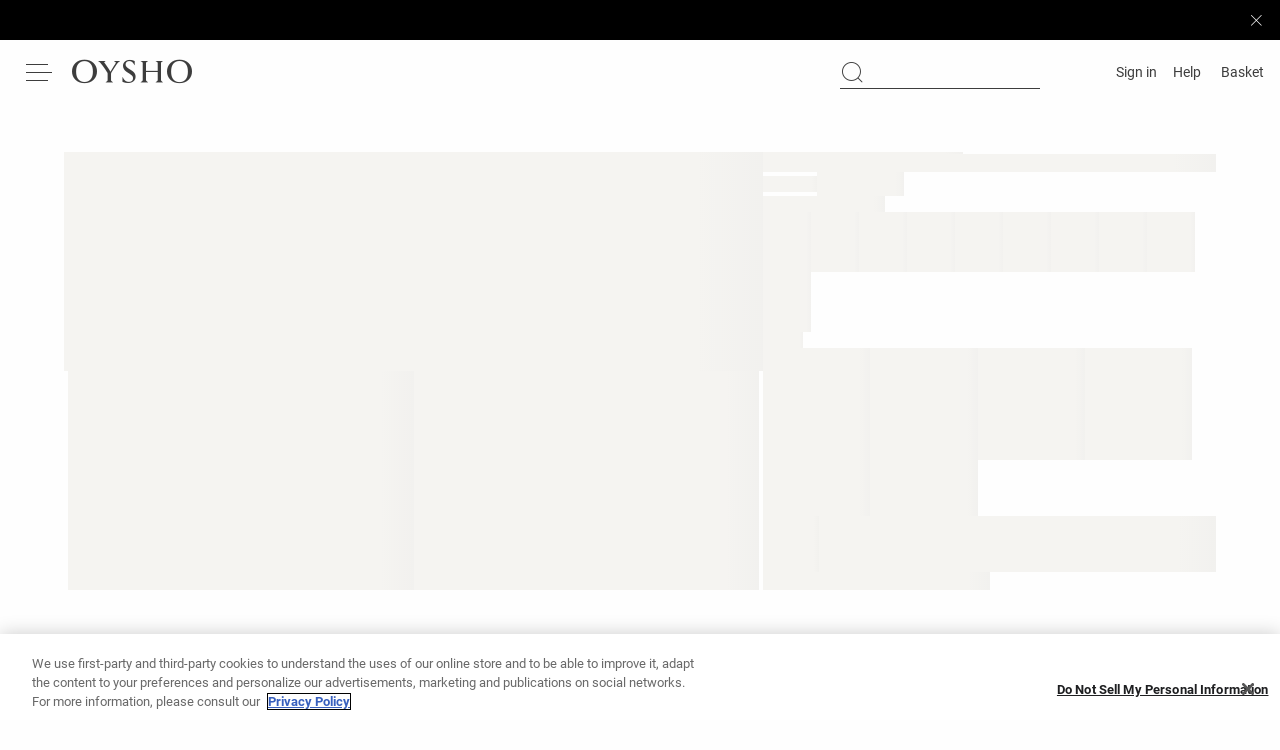

--- FILE ---
content_type: text/plain; charset=utf-8
request_url: https://st-ea.tyx45436.jscrambler.com/wrabfkubdbt
body_size: 357
content:
[base64]

--- FILE ---
content_type: application/javascript
request_url: https://www.oysho.com/zYxdC9/cdd/kCJ/ska0NY7-/3tkYScQYbES1hi/W3lIdCkmegE/BWgw/NmdvWh0B
body_size: 174491
content:
(function(){if(typeof Array.prototype.entries!=='function'){Object.defineProperty(Array.prototype,'entries',{value:function(){var index=0;const array=this;return {next:function(){if(index<array.length){return {value:[index,array[index++]],done:false};}else{return {done:true};}},[Symbol.iterator]:function(){return this;}};},writable:true,configurable:true});}}());(function(){Xl();k7V();MNV();var Bq=function(){Gq=[":2$","aR#\x40(w",">&-/$A9,1","*.7",":",".#3","a","\r=","+-E)\'\t&5","**\r9.])=0\r4/Q ",":6&\t",">.^\x3f=0\r&2","+;#79","ZclG","/&/!8","2D\x3f","+6","Z\x07&m","\b&8\r_/",".;\'","\x3ffGAG_T0XY;\x40H#6!u=Z Y::Ssw-g$","6<\t)b):7","^<:","\r>83d%$\'&",":5x)(&\v!.\x3f3_;:\'*3)","&(C","Q\x3f0,\'&8 D#;","!\r\r<.a<&#\x004<Jw\x40**:1;`>&/7","1)7U\t%\'\v<)","!4;\"B),,5<+2","3$\n3Y+!6)104%Y\".)","\'-","7","/\n;<9$F%*\'","\x00936^","\x3f0,7.2c<,\'<)","ky","%*=\r.D#*#",",E ","1=:$\t(0r\r4Wa ,","1#","&2;(H)-","U8","5\f75_","s","8 R ,&&\':/","&&+","\tup","[)0","18-","!.\t",":7\r7.","U\"-","%,","3(\t.V%%."," 0-","\v*)","r","8 Y \b&7.",";9","(^","","V/=","S#\'$\t\'/#\\)","%","\r314\\-=\'0>","\'\r=9","*\b","\r6","n_`g","/D#<!&<5",":5w-$\'6.","2s-967\b1\x40#;6\n4/Q ","4C-.\'","$B>&0","\x00\t3\t","\n3U","\b <$","<\x00x#>Z5q\".4\'<</W\r\b!\'-7<\x07S//\x07N gy\" E\v7<-E4`M#\x00,Z%J\b44`\v\b%}\v,/>NC-0/\x3f\x00q\v,7<#\x3fO-E41/\x3f/W\r!E,!<%v\r\b4/\x00q8 D\'%,\x00w\r44\n\x00q\r\b7/3\x00s{3#/\b<\x00q077<\vy7\r\x00{\b\b3\x00y({\"\n\r#]*77<\x07[7/<\x00y~,7$>7q$7/\x07i\n\x40x\b 1<z\".5=$(\x00`\b4;2\x00s;#/</W\r\n#E-\x076\bq\r\'\f>\x005:#w<E<=%,Y\r\b\b\rL\x00q\r\b#\x3f%2\x00s-z\x00/<\x00^,/O)X/\"\f\x004\v\x3f%}\b\x00+%X#.5=\'E\b!1<[#.5a\x00_\b7* >,Y\r\b\b\x3f\f|\r\b\'/0U\r\b\b>\r\f<)a\r\b,V%\ruq\r%20\x00q&\x3f3\x00s#+#/i<\x00]4\x00.7*3\x00s(3/#/i<\x00gz 7$a\'q$7-\v>\n8jx\b\n1<z\".5\f<(\x00}!,7$8\v\rq5v7/\x3fl\x3f-q\b,/\x3f*$e\r//\x3f\b;,Z1v \b/) W\v7-;<\v^7\x005d#2>\x07%_-.\x07`%\tu>!.$(%(xB\v\x07K\fA\b1<Y\r\b\b!<.W\rE<+<*t^.\x077/\nj\t\b-/\x07M(U\r\b\f\f1S\b\x00+\bq\'&\f\x3f\v%x\b\x001$&*7v\rv7,aMhy>>5q#.1;a gy\'\x00+\bq\r$:\x3f\r\x00q&>$\"\x3f\"w\r4\b\n+.W\r\nG\x076\bq\r$\f!\r\x00q!77<Y\r\b\b\x3f\b\f<.W\r\n #(*6\bq\r\"*,5<\x00Q\b_<1<U\r\b\x00/<\x00]4,/>NC-0/\x3f\x00q\v 7$\x07Hqz\b/\fj\b!\'-7<\vi75>#v-,74!\x07*t^((0/3<\x00\\$\x00>;<\x00t!#0/9\nt 7$\x07K\bq\r%*\x3f\x00{\b3\x00u/\f\b<W\r\b!=<\x00t&v7/\x00q=\x40\'p^\".1\f\v\b&:\');<\vi\r$0/\b44\x00q\r\b)<\x00t*\r/\x3f\b%,H\r\v7/\x3f-;/W\r\f!>8(<0q.7/;\x00q\r\r(.+>,Y\r\b\b/=8$(q\r\b7 \x076\bq\r%*\x3f;\x00q\r\nqB;<-d//M#z\b;,Z1^ \b<\x005>;7<\v[-97\bi<\x00^\v.7*3\x00s)\t#/0\x00q&\x3f$\'uq\r$&7/W\r\v<\x3f$\'uq\r$:%7/W\r\n\"\x070,U\r\b\b<\b\f<8jx\b,1<U\r\b/M#z\b,/\x07:-//5#x !8\'97uq\b\f4Me:!_>\x3fv\r\b4/\x00q(C\x3f>,H\bz\x070\r\rE-j 7$>7q#.3:M zx\b,%,H\r\v7,l%w%,7 8\x3fNv\r\b4/\x00q\"#\x3f>,\nY\r\b\b\x3f\b\f<\"a\n1+3\'K\bq\fs\n4\x00q0![9\x3fOrv\r\b4/E\"a 7<%_\".04\x3f%\v#\x0077<f#.5\v(\x00x\t!\'-;<~\x0058\"\n0&;;q\r\x075\r\x00^\t\b-/\t*\x07\x00-v7/a\v%\b\b\x00+\rY\r\b\b\"\rl\x00x\t!\'-;<)G\b\f4\x071\b%q\v7%;<\vd/7\rJ.W\r\n1j2\x00s3#/\b<\x00q}-/\bNv\r\b04!0\x00q(CZ:%\\(\f4l#^3\x07*%s\b(q\r\b7;\'>,;J\r\b5&jv\x00q&\x3f5,\x00q;/ _\b79:$\bq\r%2\x0052f\v+vyw&<;\x00Uz\x007/%\vH\b\x00d<\x00](>.7-<\x00v:(\v7/<5..W\r\n!)5,\x00q-(<5>]),7\n;%\\\b<\b(q\r\b79&>/4Y\r\b\'\x00q$\r>+2\x00wzhW\t\b\'//\x07)%x9 \r,\x00r#.599\v\x00{\b\x00 b>-E>4/+-Q\b1<Y\r\b\b;<<.W\r\nE/,\x00r#.5\f\x07+.W\r\n #)\x076\bq\r$s4\r\x00q\x00!77<Y\r\b\b,!\b\f<\"a- 7$\b\'uq$:\f\x3f9M }\v>;<\x00w%\r/\n.W\r\n\"2\x00s/#/;\x00q\rE+3\x00s)#/#/:.W\r\n\'\x079,\x00q\r\b*1#0\x00qz#\x3f$\'uq\r%*7/W\r\n#D\v\x070,U\r\b\b\f!\b\f<8jx\b\n1<z\".594(\x00{\bg2\x00s)#,0/3<\x00^(8.7-;<\vA(\v7/\x3f-;/W\r 18\'\x07N_4/Kd*,Z_\b2\f`h77<Y\r\b\b/\r\f<.W\r\n&D*5{//5\nh3#\'9<r\r\b\t/$\"v\x07 7$=\v\f\bq\r%**#4\x00q;C\x3f2\x00sz/$\"`5 7$a<q/2/<x!! >*t\x00.\x077/<9n{\b%jY\r\b\b\f!\b\f<.W\r\n\'0%;<\x07a6\v7/>5\n-Q\b\n#>,H\'\x07754\"w\n0!D8\x3fw\r5\r;E\b\n1<Y\r\b\b\x07<\bi<]4% \nb<0r#.5<b$\x00q3\r\'5^c{/<u}!&1\x077<X\'0/\x3f\x00q\tz-/\n)(e\r\v7/\x3f-;.W\r\n\"*5{//5\nh3#\'9<r\r\b\b/<u}!&1\x077<X\'0/\x3f\x00q\'C (\v7/<-q\"-/8,X\r&7/<//W\r\b-/>8e\r\v7/>-;.W\r&D\'\x07:x\".37\x3fl \b\v,/>NX/\'#\rj\b\x3f-h\t\b-/\bNI-w,5<\x00Q\b7f>,Y\r\b\"\n\r#]/\'/1\bq\r\'\x00!\x00zx\bZ*1<Y\r\b\b8\"i<]4% \nb<0r#.5\f8(%a\r\b7e0,U\r\b\b8\"\f<.W\r\n#97<Cw\n7;\x00Q\bZ*>,Y\r\b\b8\"i<]&.$90q.\x077/\n<\"a<1=\'5X/\'\f=hMW\t\b\v;<\v^975> [ 7$<\vr#.5\r\n+.W\r\n!39\x07:Y\r\b\b#3>)a\r\b=\x07;<\v\x00.\v7/<;-Q\b\rg1<[$7-v\x00qz#![9\x3fN$U\r\b.7\n\x07\r\ny E%\'4<\x00q\r\b\r4\f\n/W\r\n!\"\x077uq\r/Nj\b7\x3fe\n\x00q \f/7\"V\b7)\nj\nY\r\b\bE!\f82q\r\f7/\'uq\r$w;","\t7)45U!","2","%],,",";, 1\"3.","","S#$2\v&8","ZB~","\"(/","1\t","\n#\x00=)]\"_\"\x3f\'r(%U* ,\nr2a^9%.V=}#Z)*6","&","3","\f","3/>.T)","3-\r-Y/(6<r F-:!\x07\")","-\'3"," ( !"," ,\'92",")3]\x3f","B;.{","$3s","ciE","2r>(4","+,6& <$D);","*-\b;/","\"/,\x408","58\tG\"07/\t8t):!\x07\")3","40","442D(/","6F","<\v \r92\v&}--E+d+","~qQm`enZ",":25^-$\'","","_u","D#<!\v<9","#B","_\x3f*2","\x3f<_9**&;3\t2","0;y\x3f->1\x00F- .\f>8","Ppaxn[_",";*44]l*#r.\t S\'i17}9S),&\n",";3","$4$g#;)\x008(C8;#\x07=3","!\nA","0","$C#%4","\x07\"","98*\v+:","\v&\t$\\)$\'+","\x00\x40<%\'&+5E<",":\'\n82Q+,",";#\n=0(y\b","+83",">\t3\\\x07,;","%8$])=0&7<$B\n&07&2\r.C8","\t2+U/=b1\v<8 D#;","\r$B","\"B)-\';<2","jlxL=!*P&","\n(G",":<$T\r;0(\'U>","&4 D)","/!07+","./T,#<","39F)\'6:\x07!)/U>","%<\t5U>0","V!.\'1&<&U8:","w","$\v>9","^-\x3f+&2U>$+;22","}eoGBlQl","z-(^8,0L\r=<2Ue",";;","(1","=)-z\'4\x07$","p","2I!+-","5_:%","(.","7\v ",";-.Q>-","\r-","$F :\x00<\t(_","1","(_!,6\x071-\b^*%+&","%M",":$t\x07\r1",".\r G\"",".\t3U)=\n 82","c$&!3+aV#;b2\x07 85_>","0/D$","\x3f.\v(C%++\x07&$)Q\".\'","9\'\b)\t3","5\f6/7U>7 <\r1U(","($B-","( 13$3 ])","zG)\x3fy","7\r&4/","\r(H)%&5","+","h\b&/\x07<0E):6","B#=#\x07=3/ D)","\\-\'%58","-\v<","%d>(!","\'#=9\b-U","*L","%U: !#703I","\v\x3f"];};var kk=function(){Bw=["\x6c\x65\x6e\x67\x74\x68","\x41\x72\x72\x61\x79","\x63\x6f\x6e\x73\x74\x72\x75\x63\x74\x6f\x72","\x6e\x75\x6d\x62\x65\x72"];};var OB=function(){return [];};var TX=function(PQ,U6){return PQ<U6;};var WB=function(SB,Eq){return SB^Eq;};var jW=function(lz,vx){return lz in vx;};function MNV(){sK=FL+pL*M1+FL*M1*M1+M1*M1*M1,MU=tj+kv*M1+pL*M1*M1+M1*M1*M1,FE=pL+Uv*M1+dV*M1*M1,TK=N9+N9*M1+M1*M1+M1*M1*M1,F8=tj+tj*M1+M1*M1,qF=kY+Uv*M1+FL*M1*M1+M1*M1*M1,mG=tj+kY*M1+Uv*M1*M1,dq=pL+FL*M1+kY*M1*M1+M1*M1*M1,N6=dV+kY*M1+M1*M1+M1*M1*M1,t8=Fv+pL*M1+N9*M1*M1,Wl=tj+pL*M1+Uv*M1*M1,VE=N9+tj*M1+kY*M1*M1,FU=jY+pL*M1+dV*M1*M1+M1*M1*M1,YG=N9+kv*M1+pL*M1*M1+M1*M1*M1,SY=FL+pL*M1+M1*M1,Uw=jY+Fv*M1+kv*M1*M1+M1*M1*M1,wA=Fv+N9*M1+dV*M1*M1,L4=dV+kv*M1+pL*M1*M1+M1*M1*M1,OX=N9+kY*M1+Fv*M1*M1+M1*M1*M1,Ip=N9+Uv*M1,RU=pL+Fv*M1+tj*M1*M1+M1*M1*M1,KK=kv+tj*M1+kv*M1*M1+M1*M1*M1,O=jY+Uv*M1+dV*M1*M1,Zl=dV+dV*M1+N9*M1*M1,zj=dV+Fv*M1+FL*M1*M1,I7=kY+N9*M1+M1*M1+M1*M1*M1,Q7=kY+kv*M1+FL*M1*M1+M1*M1*M1,n4=N9+tj*M1+dV*M1*M1+M1*M1*M1,mU=Fv+pL*M1+pL*M1*M1+M1*M1*M1,AA=tj+kv*M1+tj*M1*M1,F1=tj+kY*M1,XJ=Fv+pL*M1+dV*M1*M1+M1*M1*M1,bU=FL+kY*M1+kv*M1*M1+M1*M1*M1,gA=tj+kv*M1+dV*M1*M1,zL=N9+Fv*M1+FL*M1*M1,Cw=kv+N9*M1+pL*M1*M1+M1*M1*M1,c8=dV+dV*M1+tj*M1*M1,SJ=Uv+kv*M1+M1*M1+M1*M1*M1,GK=Uv+dV*M1+pL*M1*M1+M1*M1*M1,UG=Uv+dV*M1+kY*M1*M1+M1*M1*M1,F4=Fv+kv*M1+pL*M1*M1+M1*M1*M1,r1=dV+tj*M1,rE=kv+Uv*M1+tj*M1*M1,cj=pL+Fv*M1+FL*M1*M1,E6=N9+Uv*M1+M1*M1+M1*M1*M1,l1=kY+Uv*M1+M1*M1,Yc=Fv+Fv*M1,P8=Uv+FL*M1+kY*M1*M1,LR=Uv+Uv*M1+Uv*M1*M1,FJ=N9+tj*M1+pL*M1*M1+M1*M1*M1,l4=dV+pL*M1+Uv*M1*M1+M1*M1*M1,FX=kv+Fv*M1+kY*M1*M1+M1*M1*M1,gn=tj+M1+M1*M1+M1*M1*M1,Rq=FL+tj*M1+pL*M1*M1+M1*M1*M1,AV=jY+Fv*M1+dV*M1*M1,XY=dV+pL*M1+M1*M1,k8=Fv+N9*M1+Uv*M1*M1,Z7=kv+tj*M1+Uv*M1*M1+M1*M1*M1,F=N9+kv*M1+dV*M1*M1,vl=Uv+N9*M1+Fv*M1*M1,J6=N9+FL*M1+N9*M1*M1+M1*M1*M1,Rz=pL+Fv*M1+Fv*M1*M1+M1*M1*M1,rc=kv+Fv*M1+tj*M1*M1,sF=jY+kY*M1+pL*M1*M1+M1*M1*M1,xB=dV+kY*M1+pL*M1*M1+M1*M1*M1,T9=FL+pL*M1+dV*M1*M1,ME=Uv+M1+N9*M1*M1,Fw=kY+tj*M1+dV*M1*M1+M1*M1*M1,PL=FL+Fv*M1+N9*M1*M1,dx=kY+FL*M1+tj*M1*M1+M1*M1*M1,JR=kv+FL*M1+kY*M1*M1+M1*M1*M1,zB=FL+Fv*M1+FL*M1*M1+M1*M1*M1,ZF=N9+pL*M1+M1*M1+M1*M1*M1,IQ=pL+Fv*M1+M1*M1+M1*M1*M1,wB=dV+Uv*M1+dV*M1*M1+M1*M1*M1,Og=tj+dV*M1+Uv*M1*M1,sA=kv+kY*M1,vn=pL+kv*M1+pL*M1*M1+M1*M1*M1,A9=FL+kv*M1,dg=Uv+kv*M1+M1*M1,QQ=Uv+FL*M1+dV*M1*M1+M1*M1*M1,SX=Fv+dV*M1+M1*M1+M1*M1*M1,Lj=Fv+kY*M1+Uv*M1*M1,jV=Fv+pL*M1+dV*M1*M1,nx=dV+kv*M1+kv*M1*M1+M1*M1*M1,wv=kv+FL*M1+kY*M1*M1,TL=pL+tj*M1+N9*M1*M1,Kv=jY+kY*M1+FL*M1*M1,Fx=FL+kv*M1+pL*M1*M1+M1*M1*M1,cA=pL+FL*M1+kY*M1*M1,jl=jY+dV*M1,XG=kY+M1+FL*M1*M1+FL*M1*M1*M1,YE=N9+FL*M1+dV*M1*M1,wV=N9+kv*M1+M1*M1,Pc=kv+FL*M1,Yk=kY+Fv*M1+dV*M1*M1+M1*M1*M1,sB=kv+pL*M1+tj*M1*M1+M1*M1*M1,UQ=tj+FL*M1+kY*M1*M1+M1*M1*M1,YW=Fv+kY*M1+tj*M1*M1+M1*M1*M1,hY=pL+tj*M1+kY*M1*M1,mv=FL+dV*M1+Uv*M1*M1,Ng=kY+N9*M1+tj*M1*M1,rW=tj+dV*M1+N9*M1*M1+M1*M1*M1,jH=Uv+tj*M1+M1*M1,GA=kv+FL*M1+FL*M1*M1,nJ=pL+Fv*M1+kY*M1*M1+M1*M1*M1,nW=pL+kv*M1+FL*M1*M1+M1*M1*M1,R=kv+kv*M1+dV*M1*M1,kW=FL+N9*M1+pL*M1*M1+M1*M1*M1,NG=FL+N9*M1,DG=Uv+dV*M1+FL*M1*M1,M8=jY+pL*M1+kY*M1*M1,pz=kv+M1+kY*M1*M1+M1*M1*M1,XU=N9+dV*M1+tj*M1*M1+M1*M1*M1,DK=jY+kY*M1+FL*M1*M1+M1*M1*M1,H7=dV+tj*M1+tj*M1*M1+M1*M1*M1,T4=dV+FL*M1+Uv*M1*M1+M1*M1*M1,kE=Uv+Fv*M1+kY*M1*M1,nj=kv+pL*M1+M1*M1,cz=tj+dV*M1+dV*M1*M1+M1*M1*M1,wG=N9+dV*M1+dV*M1*M1,d4=Uv+tj*M1+Uv*M1*M1+M1*M1*M1,SF=jY+FL*M1+tj*M1*M1+M1*M1*M1,QJ=tj+kY*M1+kv*M1*M1+M1*M1*M1,JU=pL+tj*M1+pL*M1*M1+M1*M1*M1,nl=kY+M1+FL*M1*M1,RL=dV+kY*M1+M1*M1,cH=tj+Fv*M1+Uv*M1*M1,bX=jY+kY*M1+M1*M1+M1*M1*M1,XQ=dV+kv*M1+FL*M1*M1+M1*M1*M1,pn=FL+kY*M1+dV*M1*M1+M1*M1*M1,gq=dV+tj*M1+dV*M1*M1+M1*M1*M1,I4=tj+Uv*M1+Uv*M1*M1+M1*M1*M1,QL=pL+dV*M1+N9*M1*M1+M1*M1*M1,BG=Uv+pL*M1+kY*M1*M1,zF=N9+M1+FL*M1*M1+M1*M1*M1,rJ=Uv+dV*M1+dV*M1*M1+M1*M1*M1,SN=tj+Uv*M1+FL*M1*M1+M1*M1*M1,Bn=jY+M1+pL*M1*M1+M1*M1*M1,xW=FL+kY*M1+Uv*M1*M1+M1*M1*M1,E1=Uv+N9*M1+M1*M1,NA=kY+dV*M1+tj*M1*M1,Ql=Uv+kv*M1+FL*M1*M1,s8=jY+kv*M1+kY*M1*M1,Zq=Fv+tj*M1+tj*M1*M1+M1*M1*M1,Jp=tj+FL*M1+FL*M1*M1,J4=Fv+dV*M1+kv*M1*M1+M1*M1*M1,DH=FL+kY*M1,XB=kY+pL*M1+Uv*M1*M1+M1*M1*M1,h8=Fv+M1+Uv*M1*M1,EK=kY+M1+pL*M1*M1+M1*M1*M1,cY=dV+tj*M1+kY*M1*M1,Dl=dV+FL*M1+M1*M1+M1*M1*M1,VR=kv+tj*M1+dV*M1*M1,jJ=kv+kv*M1+pL*M1*M1+M1*M1*M1,xc=FL+N9*M1+dV*M1*M1,fY=kY+FL*M1+kY*M1*M1,Hk=jY+FL*M1+kv*M1*M1+M1*M1*M1,Hq=N9+dV*M1+M1*M1+M1*M1*M1,Kn=kv+kY*M1+Uv*M1*M1+M1*M1*M1,J8=jY+N9*M1,Fg=tj+M1+pL*M1*M1+M1*M1*M1,Dw=Fv+FL*M1+Uv*M1*M1+M1*M1*M1,wp=pL+kv*M1+FL*M1*M1,pH=pL+FL*M1+tj*M1*M1,xl=jY+Fv*M1+FL*M1*M1,d8=kY+kY*M1+N9*M1*M1,GY=kv+M1,Sz=FL+FL*M1+tj*M1*M1+M1*M1*M1,W8=kv+FL*M1+FL*M1*M1+M1*M1*M1,gx=Uv+M1+M1*M1+M1*M1*M1,NF=kv+kY*M1+N9*M1*M1+M1*M1*M1,Jx=dV+pL*M1+Fv*M1*M1+M1*M1*M1,bE=kY+Uv*M1+kY*M1*M1,wY=kY+FL*M1+pL*M1*M1+M1*M1*M1,YY=N9+M1,EN=Fv+M1+kY*M1*M1+M1*M1*M1,Gg=jY+FL*M1+dV*M1*M1,vX=Uv+pL*M1+pL*M1*M1+M1*M1*M1,VK=FL+kY*M1+pL*M1*M1+M1*M1*M1,JH=dV+kv*M1+M1*M1,c4=kv+kv*M1+FL*M1*M1+M1*M1*M1,Qz=tj+M1+FL*M1*M1+M1*M1*M1,sx=tj+pL*M1+pL*M1*M1+M1*M1*M1,bq=Uv+Fv*M1+M1*M1+M1*M1*M1,v9=kv+kY*M1+FL*M1*M1,Xx=Uv+kv*M1+kY*M1*M1+M1*M1*M1,nV=jY+Fv*M1+M1*M1,jX=kv+dV*M1+Fv*M1*M1+M1*M1*M1,zR=FL+FL*M1+tj*M1*M1,gk=pL+dV*M1+dV*M1*M1+M1*M1*M1,Pn=N9+Fv*M1+kv*M1*M1+M1*M1*M1,ZY=N9+pL*M1+FL*M1*M1,Qg=tj+Fv*M1+M1*M1,rH=kY+Uv*M1+N9*M1*M1,Rl=tj+tj*M1+tj*M1*M1,VQ=pL+M1+dV*M1*M1+M1*M1*M1,JG=kY+N9*M1+dV*M1*M1,MB=kY+FL*M1+dV*M1*M1+M1*M1*M1,S7=dV+N9*M1+pL*M1*M1+M1*M1*M1,Wq=tj+tj*M1+M1*M1+M1*M1*M1,TQ=tj+N9*M1+kY*M1*M1+M1*M1*M1,L6=jY+FL*M1+pL*M1*M1+M1*M1*M1,EG=kv+pL*M1+dV*M1*M1,Zc=dV+Uv*M1+N9*M1*M1,fN=Fv+Uv*M1+dV*M1*M1+M1*M1*M1,KU=tj+dV*M1+M1*M1+M1*M1*M1,dE=tj+M1+tj*M1*M1,OG=Fv+M1+kY*M1*M1,jA=kY+tj*M1,Fz=FL+Uv*M1+N9*M1*M1+M1*M1*M1,fR=tj+pL*M1+N9*M1*M1,Sw=kv+kv*M1+M1*M1+M1*M1*M1,Q9=jY+M1,Ew=dV+pL*M1+pL*M1*M1+M1*M1*M1,Bl=dV+M1,nq=N9+M1+pL*M1*M1+M1*M1*M1,b9=N9+dV*M1+FL*M1*M1+M1*M1*M1,nH=dV+dV*M1+dV*M1*M1,hN=kv+pL*M1+FL*M1*M1+M1*M1*M1,kz=tj+kY*M1+Uv*M1*M1+M1*M1*M1,fw=kv+N9*M1+M1*M1+M1*M1*M1,BQ=FL+kY*M1+FL*M1*M1+M1*M1*M1,Mx=pL+kv*M1+tj*M1*M1+M1*M1*M1,CV=Fv+kv*M1+kY*M1*M1,Y=kv+kY*M1+N9*M1*M1,Bx=tj+kv*M1+M1*M1+M1*M1*M1,DF=pL+tj*M1+kY*M1*M1+M1*M1*M1,OY=Fv+Uv*M1,Lz=N9+pL*M1+kY*M1*M1+M1*M1*M1,Vv=FL+Uv*M1,kB=pL+FL*M1+dV*M1*M1+M1*M1*M1,N=Fv+tj*M1+Uv*M1*M1,IH=Uv+dV*M1+dV*M1*M1,bp=kv+FL*M1+tj*M1*M1,mV=kv+dV*M1+kv*M1*M1,VJ=kY+pL*M1+M1*M1+M1*M1*M1,b8=tj+FL*M1+Uv*M1*M1,BL=kv+M1+M1*M1+M1*M1*M1,v4=Uv+tj*M1+Fv*M1*M1+M1*M1*M1,lG=kY+kv*M1+dV*M1*M1,t7=Uv+M1+N9*M1*M1+M1*M1*M1,PK=jY+pL*M1+kY*M1*M1+M1*M1*M1,Gn=jY+kv*M1+M1*M1+M1*M1*M1,pv=tj+pL*M1+dV*M1*M1,p7=Uv+Fv*M1+dV*M1*M1+M1*M1*M1,HG=jY+kY*M1+tj*M1*M1,bH=jY+tj*M1+kY*M1*M1+M1*M1*M1,Dj=jY+N9*M1+tj*M1*M1+M1*M1*M1,jB=jY+pL*M1+Uv*M1*M1+M1*M1*M1,cq=jY+Uv*M1+FL*M1*M1+M1*M1*M1,LN=kY+dV*M1+tj*M1*M1+M1*M1*M1,hL=FL+dV*M1+FL*M1*M1,rF=dV+kY*M1+tj*M1*M1+M1*M1*M1,SG=Fv+pL*M1+FL*M1*M1,Wk=Fv+Uv*M1+Uv*M1*M1+M1*M1*M1,X7=FL+M1+kY*M1*M1+M1*M1*M1,TJ=Fv+kY*M1+M1*M1+M1*M1*M1,gQ=jY+kv*M1+FL*M1*M1+M1*M1*M1,sU=kv+Fv*M1+N9*M1*M1+M1*M1*M1,Up=kY+kv*M1+Uv*M1*M1,p4=kY+pL*M1+kY*M1*M1+M1*M1*M1,mK=N9+dV*M1+pL*M1*M1+M1*M1*M1,ck=jY+N9*M1+Fv*M1*M1+M1*M1*M1,tx=N9+N9*M1+pL*M1*M1+M1*M1*M1,hJ=kv+N9*M1+kY*M1*M1+M1*M1*M1,ON=N9+dV*M1+dV*M1*M1+M1*M1*M1,gc=N9+tj*M1+dV*M1*M1,M9=dV+Uv*M1,VN=kv+Fv*M1+pL*M1*M1+M1*M1*M1,LB=pL+M1+M1*M1+M1*M1*M1,vK=pL+Fv*M1+pL*M1*M1+M1*M1*M1,x9=Fv+FL*M1,QR=tj+N9*M1+tj*M1*M1,XR=kv+dV*M1+pL*M1*M1+M1*M1*M1,Lw=dV+dV*M1+pL*M1*M1+M1*M1*M1,nE=dV+dV*M1+FL*M1*M1+M1*M1*M1,TY=tj+kv*M1,Xc=Uv+M1+dV*M1*M1,q=Uv+FL*M1+M1*M1,tH=kv+M1+tj*M1*M1,dX=kY+M1+tj*M1*M1+M1*M1*M1,Xk=jY+Uv*M1+pL*M1*M1+M1*M1*M1,SU=FL+kY*M1+Fv*M1*M1+M1*M1*M1,FR=Fv+FL*M1+M1*M1,EU=kv+tj*M1+pL*M1*M1+M1*M1*M1,k4=tj+kv*M1+kv*M1*M1+M1*M1*M1,Uz=N9+kv*M1+kY*M1*M1+M1*M1*M1,R6=N9+dV*M1+kY*M1*M1+M1*M1*M1,G1=pL+pL*M1+N9*M1*M1,Kc=Uv+M1+FL*M1*M1,L7=Uv+N9*M1+FL*M1*M1+M1*M1*M1,R1=Fv+M1+M1*M1,tL=dV+FL*M1,nz=Uv+N9*M1+M1*M1+M1*M1*M1,AY=kY+FL*M1+tj*M1*M1,B=tj+kv*M1+FL*M1*M1,Iz=tj+Uv*M1+M1*M1+M1*M1*M1,fl=kv+tj*M1,dY=kv+Uv*M1+kY*M1*M1,hW=jY+pL*M1+N9*M1*M1+M1*M1*M1,VX=kY+kY*M1+tj*M1*M1+M1*M1*M1,fg=FL+N9*M1+N9*M1*M1,bK=N9+N9*M1+dV*M1*M1+M1*M1*M1,V7=Uv+kY*M1+FL*M1*M1+M1*M1*M1,zA=kY+Fv*M1+Uv*M1*M1,N4=jY+M1+tj*M1*M1+M1*M1*M1,f1=pL+N9*M1+M1*M1+M1*M1*M1,Wn=N9+Uv*M1+kv*M1*M1+M1*M1*M1,qN=jY+kY*M1+Uv*M1*M1+M1*M1*M1,Iv=pL+pL*M1+M1*M1+M1*M1*M1,Nk=kv+Uv*M1+M1*M1+M1*M1*M1,cx=dV+Fv*M1+dV*M1*M1+M1*M1*M1,BY=pL+tj*M1,M7=dV+kv*M1+M1*M1+M1*M1*M1,IX=kY+kY*M1+pL*M1*M1+M1*M1*M1,r8=jY+Uv*M1,DV=kY+kY*M1,Vp=dV+tj*M1+M1*M1,xg=kv+pL*M1+M1*M1+M1*M1*M1,jq=tj+pL*M1+tj*M1*M1+M1*M1*M1,mQ=tj+FL*M1+M1*M1+M1*M1*M1,xv=Fv+M1,OR=Fv+Uv*M1+N9*M1*M1,Al=pL+pL*M1+kY*M1*M1,zJ=FL+kv*M1+M1*M1+M1*M1*M1,qL=Uv+kv*M1+kY*M1*M1,VA=pL+N9*M1+tj*M1*M1,qz=pL+Fv*M1+kv*M1*M1+M1*M1*M1,Bg=N9+Uv*M1+dV*M1*M1,Eg=FL+kY*M1+dV*M1*M1,mL=FL+kv*M1+Uv*M1*M1,Y1=N9+dV*M1+kY*M1*M1,bW=Uv+pL*M1+kv*M1*M1+M1*M1*M1,mn=pL+kv*M1+N9*M1*M1+M1*M1*M1,q6=kY+pL*M1+dV*M1*M1+M1*M1*M1,TN=kv+kY*M1+pL*M1*M1+M1*M1*M1,Vj=pL+dV*M1+kY*M1*M1,zl=dV+Uv*M1+kY*M1*M1,Op=FL+N9*M1+Uv*M1*M1,cW=FL+M1+tj*M1*M1+M1*M1*M1,lp=FL+FL*M1+dV*M1*M1,n9=kY+M1,Vq=Fv+N9*M1+dV*M1*M1+M1*M1*M1,ll=kY+FL*M1+FL*M1*M1,rV=Fv+kY*M1+kY*M1*M1,AJ=kY+tj*M1+kY*M1*M1+M1*M1*M1,sX=kY+N9*M1+pL*M1*M1+M1*M1*M1,Gw=Fv+M1+tj*M1*M1+M1*M1*M1,Uk=kv+kv*M1+Uv*M1*M1+M1*M1*M1,lL=jY+tj*M1+FL*M1*M1,sn=kv+tj*M1+FL*M1*M1+M1*M1*M1,tV=Uv+FL*M1,fV=tj+dV*M1+tj*M1*M1+M1*M1*M1,Bk=Fv+FL*M1+M1*M1+M1*M1*M1,LX=Uv+kv*M1+kv*M1*M1+M1*M1*M1,IG=N9+M1+kY*M1*M1,Wz=FL+M1+pL*M1*M1+M1*M1*M1,cK=tj+kv*M1+tj*M1*M1+M1*M1*M1,Jl=kv+kY*M1+kY*M1*M1,Sx=jY+M1+N9*M1*M1+M1*M1*M1,F6=kY+M1+M1*M1+M1*M1*M1,kN=kY+FL*M1+Uv*M1*M1+M1*M1*M1,Cc=Uv+kY*M1+Uv*M1*M1,Mz=FL+Uv*M1+kY*M1*M1+M1*M1*M1,fv=jY+tj*M1+M1*M1+M1*M1*M1,NB=N9+pL*M1+pL*M1*M1+M1*M1*M1,Nq=N9+Fv*M1+tj*M1*M1+M1*M1*M1,zV=Fv+FL*M1+dV*M1*M1+M1*M1*M1,xU=FL+N9*M1+kY*M1*M1+M1*M1*M1,On=Uv+pL*M1+N9*M1*M1+M1*M1*M1,dW=dV+Uv*M1+tj*M1*M1+M1*M1*M1,FF=Fv+tj*M1+FL*M1*M1+M1*M1*M1,zk=tj+Fv*M1+pL*M1*M1+M1*M1*M1,rl=dV+kY*M1,E4=kY+Fv*M1+kv*M1*M1+M1*M1*M1,gj=pL+M1+pL*M1*M1+M1*M1*M1,mR=pL+kY*M1+pL*M1*M1+M1*M1*M1,Ep=jY+N9*M1+N9*M1*M1,mp=FL+Fv*M1+dV*M1*M1,Ug=FL+FL*M1+pL*M1*M1+M1*M1*M1,LJ=tj+N9*M1+dV*M1*M1+M1*M1*M1,EW=jY+N9*M1+FL*M1*M1+M1*M1*M1,Uq=dV+tj*M1+M1*M1+M1*M1*M1,XE=tj+kv*M1+M1*M1,gv=jY+pL*M1+M1*M1,fQ=jY+Fv*M1+N9*M1*M1+M1*M1*M1,CJ=Uv+M1+pL*M1*M1+M1*M1*M1,Yp=kY+Fv*M1+tj*M1*M1,Lv=kv+M1+FL*M1*M1,g4=pL+pL*M1+Uv*M1*M1+M1*M1*M1,BJ=FL+M1+M1*M1+M1*M1*M1,ZL=N9+kY*M1+tj*M1*M1,UV=N9+kY*M1,zG=tj+N9*M1+M1*M1,Jn=pL+FL*M1+tj*M1*M1+M1*M1*M1,J9=Uv+kY*M1+kY*M1*M1+M1*M1*M1,nw=Fv+M1+Uv*M1*M1+M1*M1*M1,KB=dV+dV*M1+Uv*M1*M1+M1*M1*M1,fB=jY+kv*M1+dV*M1*M1+M1*M1*M1,nQ=tj+dV*M1+Fv*M1*M1+M1*M1*M1,xV=Uv+Uv*M1,zY=jY+Fv*M1,Pg=kY+Uv*M1+M1*M1+M1*M1*M1,qX=FL+pL*M1+dV*M1*M1+M1*M1*M1,NK=tj+N9*M1+pL*M1*M1+M1*M1*M1,OV=kY+Fv*M1+dV*M1*M1,Xw=Uv+N9*M1+pL*M1*M1+M1*M1*M1,BA=Fv+tj*M1,qc=pL+FL*M1,CL=pL+Uv*M1+FL*M1*M1+M1*M1*M1,X6=jY+dV*M1+Fv*M1*M1+M1*M1*M1,rg=kv+pL*M1+tj*M1*M1,V9=FL+Uv*M1+M1*M1,CK=kv+Uv*M1+kY*M1*M1+M1*M1*M1,HR=kv+Fv*M1+dV*M1*M1,U4=jY+kY*M1+dV*M1*M1+M1*M1*M1,hX=Uv+Fv*M1+pL*M1*M1+M1*M1*M1,Rn=Uv+Uv*M1+pL*M1*M1+M1*M1*M1,AR=FL+kY*M1+M1*M1,U8=kY+Uv*M1+FL*M1*M1,Cv=FL+FL*M1+kY*M1*M1,rx=jY+FL*M1+kY*M1*M1+M1*M1*M1,Tg=Uv+kY*M1+tj*M1*M1,jF=N9+kv*M1+M1*M1+M1*M1*M1,F9=FL+tj*M1+M1*M1,IY=tj+Uv*M1+dV*M1*M1,cJ=tj+M1+dV*M1*M1+M1*M1*M1,LF=tj+M1+tj*M1*M1+M1*M1*M1,t4=N9+kY*M1+kY*M1*M1+M1*M1*M1,NX=kY+M1+Fv*M1*M1+M1*M1*M1,jG=Fv+kv*M1+M1*M1,XW=kv+N9*M1+Uv*M1*M1+M1*M1*M1,mw=Fv+pL*M1+Uv*M1*M1+M1*M1*M1,dN=Fv+dV*M1+kY*M1*M1+M1*M1*M1,bv=kv+N9*M1,X4=FL+pL*M1+pL*M1*M1+M1*M1*M1,Hg=N9+Fv*M1+pL*M1*M1+M1*M1*M1,hz=kv+kY*M1+FL*M1*M1+M1*M1*M1,bk=Fv+FL*M1+kY*M1*M1+M1*M1*M1,s7=N9+M1+dV*M1*M1+M1*M1*M1,Lc=FL+FL*M1+M1*M1,fL=Uv+FL*M1+FL*M1*M1,cE=dV+pL*M1+dV*M1*M1,QB=kY+tj*M1+pL*M1*M1+M1*M1*M1,hA=jY+kv*M1+FL*M1*M1,dp=FL+FL*M1+Uv*M1*M1,CY=jY+N9*M1+tj*M1*M1,OJ=jY+Uv*M1+dV*M1*M1+M1*M1*M1,Dq=Fv+Uv*M1+Fv*M1*M1+M1*M1*M1,mk=dV+pL*M1+dV*M1*M1+M1*M1*M1,HW=dV+Uv*M1+kY*M1*M1+M1*M1*M1,Gv=Fv+pL*M1+tj*M1*M1,xx=FL+pL*M1+tj*M1*M1+M1*M1*M1,NQ=kY+tj*M1+tj*M1*M1+M1*M1*M1,KA=kv+kY*M1+Uv*M1*M1,UF=kv+pL*M1+Fv*M1*M1+M1*M1*M1,zq=pL+M1+FL*M1*M1+M1*M1*M1,pK=dV+Fv*M1+pL*M1*M1+M1*M1*M1,nX=kY+tj*M1+kv*M1*M1+M1*M1*M1,tJ=tj+Fv*M1+dV*M1*M1+M1*M1*M1,A1=Uv+Uv*M1+dV*M1*M1,UE=Fv+kv*M1+FL*M1*M1,qj=kY+pL*M1+kY*M1*M1,wF=kY+pL*M1+FL*M1*M1+M1*M1*M1,w=pL+pL*M1+FL*M1*M1,sV=N9+Uv*M1+N9*M1*M1,MX=pL+tj*M1+N9*M1*M1+M1*M1*M1,U1=tj+pL*M1+dV*M1*M1+M1*M1*M1,JE=pL+kY*M1+M1*M1,jp=Uv+M1,UU=N9+N9*M1+FL*M1*M1+M1*M1*M1,vz=jY+Fv*M1+M1*M1+M1*M1*M1,XN=jY+kv*M1+pL*M1*M1+M1*M1*M1,dB=pL+kv*M1+kY*M1*M1+M1*M1*M1,Jq=pL+N9*M1+tj*M1*M1+M1*M1*M1,jx=dV+tj*M1+kY*M1*M1+M1*M1*M1,rQ=tj+Uv*M1+dV*M1*M1+M1*M1*M1,np=kv+N9*M1+tj*M1*M1,Oq=Fv+Fv*M1+pL*M1*M1+M1*M1*M1,QK=Fv+tj*M1+M1*M1+M1*M1*M1,A8=tj+FL*M1,BN=dV+kY*M1+FL*M1*M1+M1*M1*M1,tv=N9+kY*M1+FL*M1*M1,Zj=Uv+kY*M1+M1*M1+M1*M1*M1,kq=Fv+dV*M1+N9*M1*M1+M1*M1*M1,rB=pL+N9*M1+dV*M1*M1+M1*M1*M1,Aq=pL+tj*M1+FL*M1*M1+M1*M1*M1,mq=N9+Uv*M1+FL*M1*M1+M1*M1*M1,kH=kv+M1+M1*M1,xX=tj+FL*M1+FL*M1*M1+M1*M1*M1,qQ=Uv+tj*M1+tj*M1*M1+M1*M1*M1,ZK=Uv+pL*M1+dV*M1*M1+M1*M1*M1,NJ=kY+kY*M1+dV*M1*M1+M1*M1*M1,RR=N9+kv*M1+FL*M1*M1,lJ=N9+kv*M1+FL*M1*M1+M1*M1*M1,jn=N9+Uv*M1+N9*M1*M1+M1*M1*M1,wR=kv+pL*M1+N9*M1*M1,pB=jY+Fv*M1+pL*M1*M1+M1*M1*M1,h9=dV+Uv*M1+M1*M1,FQ=kv+dV*M1+tj*M1*M1+M1*M1*M1,YN=kY+Fv*M1+tj*M1*M1+M1*M1*M1,WW=FL+FL*M1+kY*M1*M1+M1*M1*M1,z7=pL+FL*M1+M1*M1+M1*M1*M1,tB=pL+pL*M1+N9*M1*M1+M1*M1*M1,vU=tj+kY*M1+N9*M1*M1+M1*M1*M1,sN=jY+tj*M1+Fv*M1*M1+M1*M1*M1,AB=N9+kY*M1+FL*M1*M1+M1*M1*M1,IR=tj+M1+kv*M1*M1,gN=N9+Fv*M1+M1*M1+M1*M1*M1,IK=Fv+Fv*M1+N9*M1*M1+M1*M1*M1,Lk=kv+Fv*M1+FL*M1*M1+M1*M1*M1,MK=Uv+tj*M1+pL*M1*M1+M1*M1*M1,f4=Fv+dV*M1+Uv*M1*M1+M1*M1*M1,Qk=jY+M1+M1*M1+M1*M1*M1,mE=jY+kY*M1+kY*M1*M1,Fc=pL+FL*M1+N9*M1*M1,QA=kv+kv*M1+kY*M1*M1,vk=FL+kv*M1+kY*M1*M1+M1*M1*M1,W7=kv+M1+pL*M1*M1+M1*M1*M1,mN=tj+kY*M1+tj*M1*M1+M1*M1*M1,An=kv+Uv*M1+FL*M1*M1+M1*M1*M1,gX=jY+tj*M1+pL*M1*M1+M1*M1*M1,cL=kv+kv*M1+M1*M1,w1=pL+dV*M1+Uv*M1*M1+M1*M1*M1,Zx=Fv+Fv*M1+tj*M1*M1+M1*M1*M1,TA=N9+kY*M1+kY*M1*M1,PA=jY+FL*M1+FL*M1*M1,vH=tj+dV*M1+pL*M1*M1+M1*M1*M1,GR=jY+tj*M1,WX=kY+kv*M1+pL*M1*M1+M1*M1*M1,Zn=Uv+tj*M1+dV*M1*M1+M1*M1*M1,Hz=Fv+tj*M1+Uv*M1*M1+M1*M1*M1,hk=N9+pL*M1+FL*M1*M1+M1*M1*M1,sQ=N9+kv*M1+kv*M1*M1+M1*M1*M1,f7=kY+dV*M1+Uv*M1*M1+M1*M1*M1,hj=FL+tj*M1+kY*M1*M1+M1*M1*M1,Yn=kv+Uv*M1+Uv*M1*M1+M1*M1*M1,w6=N9+kY*M1+Uv*M1*M1+M1*M1*M1,qn=Fv+M1+dV*M1*M1+M1*M1*M1,Jk=Uv+M1+tj*M1*M1+M1*M1*M1,dw=jY+dV*M1+tj*M1*M1+M1*M1*M1,tn=FL+N9*M1+dV*M1*M1+M1*M1*M1,TB=tj+Fv*M1+N9*M1*M1+M1*M1*M1,Vw=kY+Fv*M1+pL*M1*M1+M1*M1*M1,IE=FL+tj*M1,Ol=jY+pL*M1+FL*M1*M1,F7=Uv+kv*M1+FL*M1*M1+M1*M1*M1,EL=dV+kv*M1,Ez=tj+Fv*M1+tj*M1*M1+M1*M1*M1,tY=jY+pL*M1+tj*M1*M1,U=FL+FL*M1,Tc=kv+dV*M1+M1*M1,fA=FL+kY*M1+tj*M1*M1+M1*M1*M1,rG=pL+dV*M1+dV*M1*M1,WH=FL+kY*M1+FL*M1*M1,Pj=Fv+N9*M1,M4=kv+pL*M1+pL*M1*M1+M1*M1*M1,WN=FL+tj*M1+FL*M1*M1+M1*M1*M1,UL=pL+kY*M1,m8=Uv+FL*M1+tj*M1*M1+tj*M1*M1*M1+Uv*M1*M1*M1*M1,GJ=Uv+tj*M1+M1*M1+M1*M1*M1,HX=kY+kv*M1+M1*M1+M1*M1*M1,sH=FL+dV*M1+kY*M1*M1,dv=dV+N9*M1,UX=dV+kv*M1+kY*M1*M1+M1*M1*M1,FV=N9+tj*M1,hU=dV+M1+dV*M1*M1+M1*M1*M1,xJ=N9+N9*M1+Uv*M1*M1+M1*M1*M1,v8=tj+dV*M1+tj*M1*M1,Vz=Fv+dV*M1+FL*M1*M1+M1*M1*M1,zX=N9+M1+kY*M1*M1+M1*M1*M1,Tv=pL+kY*M1+dV*M1*M1,Bz=dV+M1+N9*M1*M1+M1*M1*M1,Xq=kv+FL*M1+dV*M1*M1+M1*M1*M1,MY=tj+Fv*M1+M1*M1+M1*M1*M1,LV=N9+kY*M1+Uv*M1*M1,YQ=dV+pL*M1+kv*M1*M1+M1*M1*M1,wL=FL+dV*M1,Yw=dV+M1+pL*M1*M1+M1*M1*M1,fq=pL+pL*M1+FL*M1*M1+M1*M1*M1,wg=dV+dV*M1,sw=dV+Fv*M1+kY*M1*M1+M1*M1*M1,V1=Uv+tj*M1+kY*M1*M1+M1*M1*M1,ZB=FL+Fv*M1+Uv*M1*M1+M1*M1*M1,j4=dV+M1+M1*M1+M1*M1*M1,E7=pL+kY*M1+Uv*M1*M1+M1*M1*M1,dF=Fv+tj*M1+N9*M1*M1+M1*M1*M1,PB=kY+dV*M1+FL*M1*M1+M1*M1*M1,vF=N9+dV*M1+Fv*M1*M1+M1*M1*M1,Yg=kv+dV*M1+Uv*M1*M1,jK=kY+N9*M1+FL*M1*M1+M1*M1*M1,Sk=Uv+Fv*M1+kY*M1*M1+M1*M1*M1,SK=Fv+Uv*M1+kv*M1*M1+M1*M1*M1,Pl=tj+M1+M1*M1,QG=pL+M1+kY*M1*M1,Nv=jY+Uv*M1+M1*M1,jg=Fv+FL*M1+Uv*M1*M1,rj=kv+dV*M1+N9*M1*M1,xL=Fv+kv*M1+Uv*M1*M1,Ux=pL+dV*M1+pL*M1*M1+M1*M1*M1,Kp=pL+FL*M1+FL*M1*M1,En=Fv+kv*M1+dV*M1*M1+M1*M1*M1,bn=Fv+Uv*M1+FL*M1*M1+M1*M1*M1,NN=FL+tj*M1+dV*M1*M1+M1*M1*M1,Tl=FL+kY*M1+kY*M1*M1,HV=kY+kY*M1+tj*M1*M1,mx=tj+N9*M1+FL*M1*M1+M1*M1*M1,rU=pL+pL*M1+kY*M1*M1+M1*M1*M1,JJ=pL+kY*M1+kY*M1*M1+M1*M1*M1,Hx=kv+kY*M1+dV*M1*M1+M1*M1*M1,lU=kY+M1+dV*M1*M1+M1*M1*M1,Mn=kY+FL*M1+kv*M1*M1+M1*M1*M1,ZA=N9+N9*M1+N9*M1*M1,hq=tj+dV*M1+FL*M1*M1+M1*M1*M1,U7=kY+N9*M1+kY*M1*M1+M1*M1*M1,JA=jY+dV*M1+kY*M1*M1+M1*M1*M1,nc=kY+M1+FL*M1*M1+M1*M1*M1,GN=Uv+FL*M1+Uv*M1*M1+M1*M1*M1,Zz=tj+dV*M1+kv*M1*M1+M1*M1*M1,AF=pL+tj*M1+dV*M1*M1+M1*M1*M1,pU=kv+M1+dV*M1*M1+M1*M1*M1,N1=Fv+Fv*M1+FL*M1*M1,hE=Fv+FL*M1+FL*M1*M1,nK=Uv+kv*M1+N9*M1*M1+M1*M1*M1,bl=Fv+M1+FL*M1*M1+Uv*M1*M1*M1+tj*M1*M1*M1*M1,G6=pL+Uv*M1+dV*M1*M1+M1*M1*M1,cQ=N9+pL*M1+dV*M1*M1+M1*M1*M1,DB=Uv+FL*M1+pL*M1*M1+M1*M1*M1,RX=Uv+FL*M1+M1*M1+M1*M1*M1,JX=FL+pL*M1+M1*M1+M1*M1*M1,bG=Fv+kv*M1+tj*M1*M1,zz=FL+dV*M1+pL*M1*M1+M1*M1*M1,Oj=dV+M1+Uv*M1*M1+M1*M1*M1,zp=jY+M1+Uv*M1*M1,Mp=pL+kY*M1+tj*M1*M1,CB=jY+pL*M1+FL*M1*M1+M1*M1*M1,Wj=kv+dV*M1,LK=kY+tj*M1+FL*M1*M1+M1*M1*M1,tF=Fv+Uv*M1+pL*M1*M1+M1*M1*M1,AW=pL+FL*M1+Uv*M1*M1+M1*M1*M1,tA=FL+Fv*M1+FL*M1*M1,vV=tj+FL*M1+kY*M1*M1,b7=jY+Fv*M1+dV*M1*M1+M1*M1*M1,gW=dV+FL*M1+tj*M1*M1+M1*M1*M1,QW=FL+dV*M1+kv*M1*M1+M1*M1*M1,jN=N9+FL*M1+FL*M1*M1+M1*M1*M1,fE=pL+Fv*M1+Uv*M1*M1,bJ=dV+pL*M1+FL*M1*M1+M1*M1*M1,v7=jY+M1+FL*M1*M1+M1*M1*M1,hn=Fv+FL*M1+FL*M1*M1+M1*M1*M1,Cn=kY+N9*M1+dV*M1*M1+M1*M1*M1,pX=kY+Uv*M1+pL*M1*M1+M1*M1*M1,J7=Fv+N9*M1+kY*M1*M1+M1*M1*M1,Fj=tj+dV*M1+M1*M1,qR=kv+kY*M1+tj*M1*M1,c9=N9+FL*M1+tj*M1*M1,Fq=Uv+tj*M1+FL*M1*M1+M1*M1*M1,nN=kY+kv*M1+kY*M1*M1+M1*M1*M1,p6=kY+M1+Uv*M1*M1+M1*M1*M1,sR=Uv+tj*M1,qg=FL+M1+dV*M1*M1,HB=N9+M1+kv*M1*M1+M1*M1*M1,SA=Uv+kY*M1+M1*M1,WF=dV+Uv*M1+M1*M1+M1*M1*M1,lY=pL+dV*M1,OQ=dV+M1+tj*M1*M1+M1*M1*M1,nn=kv+pL*M1+dV*M1*M1+M1*M1*M1,rp=Uv+N9*M1+dV*M1*M1,pp=Uv+pL*M1+N9*M1*M1,Qp=kv+M1+FL*M1*M1+M1*M1*M1,FW=kv+dV*M1+kY*M1*M1+M1*M1*M1,K4=Uv+M1+dV*M1*M1+M1*M1*M1,tW=Uv+Uv*M1+Uv*M1*M1+M1*M1*M1,YJ=FL+FL*M1+kv*M1*M1+M1*M1*M1,ml=kv+Uv*M1+dV*M1*M1,kV=jY+M1+N9*M1*M1,b4=Uv+FL*M1+FL*M1*M1+M1*M1*M1,MJ=dV+dV*M1+Fv*M1*M1+M1*M1*M1,QV=kY+M1+M1*M1,Cq=kY+Uv*M1+N9*M1*M1+M1*M1*M1,H1=tj+kY*M1+dV*M1*M1,TH=Uv+dV*M1,QX=pL+FL*M1+pL*M1*M1+M1*M1*M1,lA=dV+kY*M1+tj*M1*M1,BB=tj+tj*M1+kY*M1*M1+M1*M1*M1,xz=pL+Uv*M1+Fv*M1*M1+M1*M1*M1,g8=jY+kv*M1,Cx=dV+dV*M1+kY*M1*M1+M1*M1*M1,Mg=kv+kv*M1+FL*M1*M1,pR=tj+dV*M1,IW=kY+pL*M1+kv*M1*M1+M1*M1*M1,Iq=tj+pL*M1+Fv*M1*M1+M1*M1*M1,W1=Uv+Fv*M1+dV*M1*M1+tj*M1*M1*M1+tj*M1*M1*M1*M1,fz=kv+N9*M1+tj*M1*M1+M1*M1*M1,l6=Fv+kv*M1+N9*M1*M1+M1*M1*M1,Sl=Uv+pL*M1+Uv*M1*M1,fX=kY+kY*M1+Uv*M1*M1+M1*M1*M1,C1=Fv+tj*M1+N9*M1*M1,gY=tj+Fv*M1+tj*M1*M1,Yq=Uv+pL*M1+Uv*M1*M1+M1*M1*M1,bB=pL+tj*M1+M1*M1+M1*M1*M1,sq=kv+Fv*M1+M1*M1+M1*M1*M1,lK=dV+kY*M1+Uv*M1*M1+M1*M1*M1,U9=Fv+dV*M1+dV*M1*M1+M1*M1*M1,Av=jY+kY*M1,gB=Fv+tj*M1+dV*M1*M1+M1*M1*M1,WE=Uv+tj*M1+Uv*M1*M1,I1=tj+FL*M1+tj*M1*M1+tj*M1*M1*M1+Uv*M1*M1*M1*M1,cR=pL+tj*M1+Uv*M1*M1,AE=kv+pL*M1+kY*M1*M1+M1*M1*M1,UH=pL+Uv*M1+Uv*M1*M1,r4=N9+M1+M1*M1+M1*M1*M1,s4=FL+N9*M1+kv*M1*M1+M1*M1*M1,BF=jY+kv*M1+Uv*M1*M1+M1*M1*M1,P6=FL+FL*M1+dV*M1*M1+M1*M1*M1,p8=dV+kY*M1+Uv*M1*M1,C9=Uv+M1+tj*M1*M1,Ij=pL+Fv*M1+FL*M1*M1+M1*M1*M1,qH=kY+dV*M1+Uv*M1*M1,jz=tj+FL*M1+tj*M1*M1+M1*M1*M1,AH=dV+Fv*M1+M1*M1+M1*M1*M1,Yj=N9+FL*M1+FL*M1*M1,Aw=tj+tj*M1+pL*M1*M1+M1*M1*M1,zv=dV+dV*M1+Uv*M1*M1,pq=N9+M1+tj*M1*M1+M1*M1*M1,k1=Uv+kY*M1+kY*M1*M1,kw=FL+Fv*M1+pL*M1*M1+M1*M1*M1,hQ=tj+M1+Fv*M1*M1+M1*M1*M1,TR=Fv+Fv*M1+N9*M1*M1,MQ=N9+Fv*M1+kY*M1*M1+M1*M1*M1,ZQ=kY+tj*M1+Uv*M1*M1+M1*M1*M1,Qc=Uv+FL*M1+dV*M1*M1,H6=kY+dV*M1+dV*M1*M1+M1*M1*M1,Px=Fv+pL*M1+FL*M1*M1+M1*M1*M1,Ej=Fv+kY*M1+pL*M1*M1+M1*M1*M1,Ow=Uv+N9*M1+kv*M1*M1+M1*M1*M1,MW=kv+FL*M1+Fv*M1*M1+M1*M1*M1,Yx=Uv+FL*M1+kY*M1*M1+M1*M1*M1,C7=FL+M1+FL*M1*M1+M1*M1*M1,RB=tj+pL*M1+kY*M1*M1+M1*M1*M1,Cl=N9+Fv*M1+Uv*M1*M1,Tj=FL+kv*M1+M1*M1,A4=Fv+N9*M1+Uv*M1*M1+M1*M1*M1,gL=FL+FL*M1+N9*M1*M1,jQ=Uv+Uv*M1+dV*M1*M1+M1*M1*M1,hG=Fv+N9*M1+kY*M1*M1,tQ=Uv+Uv*M1+kY*M1*M1+M1*M1*M1,UR=pL+Fv*M1+dV*M1*M1,D=dV+M1+N9*M1*M1,Nx=dV+tj*M1+kv*M1*M1+M1*M1*M1,fG=kv+M1+kY*M1*M1,bN=dV+Uv*M1+pL*M1*M1+M1*M1*M1,Nz=pL+Uv*M1+M1*M1+M1*M1*M1,W6=jY+tj*M1+tj*M1*M1+M1*M1*M1,UN=Fv+M1+FL*M1*M1+M1*M1*M1,Ix=N9+Uv*M1+pL*M1*M1+M1*M1*M1,kQ=kY+dV*M1+M1*M1+M1*M1*M1,cw=dV+N9*M1+M1*M1+M1*M1*M1,xk=tj+kY*M1+Fv*M1*M1+M1*M1*M1,SQ=N9+tj*M1+tj*M1*M1+M1*M1*M1,XX=jY+kY*M1+tj*M1*M1+M1*M1*M1,PE=Uv+tj*M1+kY*M1*M1,xA=dV+dV*M1+kY*M1*M1,Pk=Uv+kY*M1+tj*M1*M1+M1*M1*M1,VG=N9+FL*M1+kY*M1*M1+M1*M1*M1,sp=pL+pL*M1+Uv*M1*M1,vY=Fv+N9*M1+FL*M1*M1,xY=N9+tj*M1+M1*M1+M1*M1*M1,lN=jY+FL*M1+M1*M1+M1*M1*M1,gU=kY+FL*M1+FL*M1*M1+M1*M1*M1,QY=kY+M1+dV*M1*M1,WJ=kv+kY*M1+kY*M1*M1+M1*M1*M1,LL=tj+N9*M1+Uv*M1*M1+M1*M1*M1,lQ=jY+FL*M1+dV*M1*M1+M1*M1*M1,BU=Fv+Fv*M1+dV*M1*M1+M1*M1*M1,wH=FL+tj*M1+N9*M1*M1,EV=kv+Uv*M1+N9*M1*M1,Bp=kv+FL*M1+dV*M1*M1,Az=Fv+kY*M1+FL*M1*M1+M1*M1*M1,EA=Uv+kY*M1+FL*M1*M1,VF=Uv+kY*M1+pL*M1*M1+M1*M1*M1,EF=Uv+M1+Uv*M1*M1+M1*M1*M1,BR=Uv+kv*M1+Fv*M1*M1,S4=Fv+Fv*M1+kY*M1*M1+M1*M1*M1,Jj=pL+kv*M1+dV*M1*M1+M1*M1*M1,sj=FL+N9*M1+Uv*M1*M1+M1*M1*M1,nF=pL+kv*M1+Uv*M1*M1+M1*M1*M1,GW=Fv+pL*M1+M1*M1+M1*M1*M1,Q6=N9+tj*M1+Fv*M1*M1+M1*M1*M1,Dn=kY+pL*M1+pL*M1*M1+M1*M1*M1,YX=jY+pL*M1+pL*M1*M1+M1*M1*M1,X9=jY+M1+tj*M1*M1,dU=FL+Uv*M1+M1*M1+M1*M1*M1,d9=Uv+kY*M1,OK=tj+kY*M1+pL*M1*M1+M1*M1*M1,dJ=N9+kv*M1+Uv*M1*M1+M1*M1*M1,Wx=kv+Fv*M1+Uv*M1*M1+M1*M1*M1,Sn=tj+FL*M1+dV*M1*M1+M1*M1*M1,fx=pL+M1+kv*M1*M1+M1*M1*M1,Pz=dV+tj*M1+pL*M1*M1+M1*M1*M1,Ov=Fv+Fv*M1+dV*M1*M1,Mw=N9+FL*M1+pL*M1*M1+M1*M1*M1,sl=Uv+Fv*M1+M1*M1,Pw=Uv+pL*M1+tj*M1*M1+M1*M1*M1,fU=Uv+Uv*M1+Fv*M1*M1+M1*M1*M1,LE=Fv+tj*M1+kY*M1*M1,fH=FL+Fv*M1,V8=kv+Uv*M1+M1*M1,CW=jY+M1+dV*M1*M1+M1*M1*M1,kn=kY+FL*M1+kY*M1*M1+M1*M1*M1,x8=FL+kv*M1+kY*M1*M1,j6=pL+Uv*M1+tj*M1*M1+M1*M1*M1,Yl=jY+N9*M1+dV*M1*M1,pG=jY+dV*M1+Uv*M1*M1,bx=tj+FL*M1+pL*M1*M1+M1*M1*M1,GG=tj+Uv*M1,l8=N9+N9*M1+M1*M1,cB=kY+N9*M1+Uv*M1*M1+M1*M1*M1,B7=kv+tj*M1+M1*M1+M1*M1*M1,rY=kv+N9*M1+M1*M1,IJ=jY+pL*M1+kv*M1*M1+M1*M1*M1,lF=Uv+kv*M1+pL*M1*M1+M1*M1*M1,tX=tj+tj*M1+tj*M1*M1+M1*M1*M1,rz=pL+kY*M1+M1*M1+M1*M1*M1,dA=FL+Uv*M1+Uv*M1*M1,wQ=jY+dV*M1+pL*M1*M1+M1*M1*M1,fp=pL+dV*M1+FL*M1*M1+Uv*M1*M1*M1+tj*M1*M1*M1*M1,ww=tj+dV*M1+kY*M1*M1+M1*M1*M1,Lx=FL+pL*M1+Uv*M1*M1+M1*M1*M1,pA=N9+N9*M1+FL*M1*M1,GX=jY+Uv*M1+tj*M1*M1+M1*M1*M1,fk=FL+kY*M1+M1*M1+M1*M1*M1,dn=Fv+Uv*M1+M1*M1+M1*M1*M1,Rc=dV+M1+kY*M1*M1+M1*M1*M1,Jv=jY+Uv*M1+Uv*M1*M1,qJ=kv+dV*M1+M1*M1+M1*M1*M1,Qw=pL+Uv*M1+pL*M1*M1+M1*M1*M1,K7=Fv+dV*M1+tj*M1*M1+M1*M1*M1,tG=jY+tj*M1+Uv*M1*M1,Y4=Fv+N9*M1+FL*M1*M1+M1*M1*M1,Ak=tj+pL*M1+FL*M1*M1+M1*M1*M1,gK=Fv+M1+N9*M1*M1+M1*M1*M1,r7=N9+dV*M1+N9*M1*M1+M1*M1*M1,Oz=jY+N9*M1+N9*M1*M1+M1*M1*M1,xq=jY+pL*M1+tj*M1*M1+M1*M1*M1,zQ=Fv+kv*M1+FL*M1*M1+M1*M1*M1,MH=Fv+FL*M1+kY*M1*M1,x1=jY+pL*M1+Uv*M1*M1,Tk=Fv+kv*M1+M1*M1+M1*M1*M1,Cz=Uv+Fv*M1+N9*M1*M1+M1*M1*M1,d7=Fv+dV*M1+pL*M1*M1+M1*M1*M1,BE=jY+kY*M1+kY*M1*M1+pL*M1*M1*M1+M1*M1*M1*M1,wU=dV+N9*M1+Fv*M1*M1+M1*M1*M1,dG=FL+M1,HN=Fv+N9*M1+M1*M1+M1*M1*M1,Nn=kv+dV*M1+dV*M1*M1+M1*M1*M1,qU=tj+Uv*M1+tj*M1*M1+M1*M1*M1,z4=kv+dV*M1+FL*M1*M1+M1*M1*M1,YH=jY+tj*M1+N9*M1*M1,DJ=N9+pL*M1+Uv*M1*M1+M1*M1*M1,kU=tj+kY*M1+dV*M1*M1+M1*M1*M1,q8=pL+M1+FL*M1*M1,RK=FL+N9*M1+M1*M1+M1*M1*M1,WL=Uv+kY*M1+dV*M1*M1,OF=kY+dV*M1+kY*M1*M1+M1*M1*M1,DN=pL+tj*M1+Fv*M1*M1+M1*M1*M1,m4=kv+pL*M1+Uv*M1*M1+M1*M1*M1,QU=kY+kY*M1+FL*M1*M1+M1*M1*M1,cv=kY+pL*M1+kv*M1*M1,ZH=dV+kv*M1+FL*M1*M1,hv=FL+pL*M1+tj*M1*M1,UK=pL+kv*M1+M1*M1+M1*M1*M1,UB=FL+dV*M1+M1*M1+M1*M1*M1,VH=N9+kY*M1+N9*M1*M1,VW=Uv+kY*M1+N9*M1*M1+M1*M1*M1,Jc=FL+M1+N9*M1*M1,EE=kv+tj*M1+N9*M1*M1,YK=kY+tj*M1+M1*M1+M1*M1*M1,V4=dV+dV*M1+tj*M1*M1+M1*M1*M1,wN=Uv+dV*M1+kv*M1*M1+M1*M1*M1,LU=Fv+Fv*M1+FL*M1*M1+M1*M1*M1,tp=N9+tj*M1+FL*M1*M1,WY=Uv+N9*M1+tj*M1*M1,tw=jY+dV*M1+FL*M1*M1+M1*M1*M1,tg=Fv+FL*M1+tj*M1*M1,Yv=pL+Uv*M1,Tp=tj+N9*M1,gg=kY+dV*M1+kY*M1*M1,wK=tj+kY*M1+M1*M1+M1*M1*M1,bg=N9+Uv*M1+FL*M1*M1,Fk=pL+Uv*M1+Uv*M1*M1+M1*M1*M1,zw=FL+M1+Uv*M1*M1+M1*M1*M1,z6=jY+Uv*M1+M1*M1+M1*M1*M1,kX=jY+tj*M1+FL*M1*M1+M1*M1*M1,NL=Fv+kY*M1+FL*M1*M1,C8=tj+M1,Zw=dV+FL*M1+kY*M1*M1+M1*M1*M1,IB=kY+kY*M1+kY*M1*M1+M1*M1*M1,ZX=jY+pL*M1+M1*M1+M1*M1*M1,mB=kY+Uv*M1+tj*M1*M1+M1*M1*M1,RH=Fv+tj*M1+kY*M1*M1+M1*M1*M1,D9=N9+dV*M1+Uv*M1*M1,IN=Uv+tj*M1+kv*M1*M1+M1*M1*M1,VU=N9+Uv*M1+kY*M1*M1+M1*M1*M1,Ww=N9+kv*M1+tj*M1*M1+M1*M1*M1,jL=Fv+N9*M1+tj*M1*M1,YU=jY+N9*M1+dV*M1*M1+M1*M1*M1,vQ=pL+M1+tj*M1*M1+M1*M1*M1,mF=tj+kv*M1+FL*M1*M1+M1*M1*M1,x4=jY+FL*M1+FL*M1*M1+M1*M1*M1,Gj=kY+FL*M1,A7=dV+pL*M1+tj*M1*M1+M1*M1*M1,GH=Fv+pL*M1+kY*M1*M1,FB=Uv+dV*M1+M1*M1+M1*M1*M1,G4=Fv+kv*M1+tj*M1*M1+M1*M1*M1,lW=tj+M1+N9*M1*M1+M1*M1*M1,qw=jY+kv*M1+kY*M1*M1+M1*M1*M1,IV=N9+tj*M1+Uv*M1*M1,CA=FL+dV*M1+N9*M1*M1,sL=FL+kY*M1+N9*M1*M1,rX=dV+FL*M1+pL*M1*M1+M1*M1*M1,pF=pL+dV*M1+FL*M1*M1+M1*M1*M1,Fl=kY+dV*M1,kG=kY+pL*M1+N9*M1*M1,GV=N9+FL*M1+M1*M1,KN=kY+Uv*M1+kY*M1*M1+M1*M1*M1,k7=kY+Fv*M1+FL*M1*M1+M1*M1*M1,PR=kY+tj*M1+Uv*M1*M1,B6=kv+tj*M1+dV*M1*M1+M1*M1*M1,Hv=dV+M1+kY*M1*M1,WQ=jY+N9*M1+pL*M1*M1+M1*M1*M1,CF=tj+pL*M1+kv*M1*M1+M1*M1*M1,Wg=jY+Uv*M1+tj*M1*M1,vj=Fv+kY*M1+M1*M1,mY=kY+FL*M1+Uv*M1*M1,YB=N9+kY*M1+M1*M1+M1*M1*M1,T8=jY+dV*M1+M1*M1,Ek=FL+Fv*M1+dV*M1*M1+M1*M1*M1,RJ=Uv+FL*M1+tj*M1*M1+M1*M1*M1,Dg=kv+M1+N9*M1*M1,KQ=Fv+FL*M1+tj*M1*M1+M1*M1*M1,vA=N9+dV*M1,Qx=pL+Fv*M1+dV*M1*M1+M1*M1*M1,OW=Uv+Uv*M1+M1*M1+M1*M1*M1,HK=Uv+kv*M1+tj*M1*M1+M1*M1*M1,c6=tj+Uv*M1+N9*M1*M1+M1*M1*M1,cn=kY+Uv*M1+dV*M1*M1+M1*M1*M1,Qn=N9+M1+N9*M1*M1+M1*M1*M1,OA=kY+Uv*M1+tj*M1*M1,KF=jY+kY*M1+kY*M1*M1+M1*M1*M1,Ll=pL+FL*M1+dV*M1*M1,lq=pL+dV*M1+kY*M1*M1+M1*M1*M1,jR=kv+tj*M1+M1*M1,QE=jY+kv*M1+Fv*M1*M1,vp=FL+N9*M1+tj*M1*M1,CE=FL+Uv*M1+dV*M1*M1,O7=kY+kY*M1+M1*M1+M1*M1*M1,Z4=jY+kv*M1+tj*M1*M1+M1*M1*M1,AQ=tj+FL*M1+Uv*M1*M1+M1*M1*M1,Dx=jY+dV*M1+dV*M1*M1+M1*M1*M1,Rx=dV+pL*M1+M1*M1+M1*M1*M1,T7=kv+Uv*M1+pL*M1*M1+M1*M1*M1,VY=tj+Fv*M1+dV*M1*M1,Jw=N9+Uv*M1+dV*M1*M1+M1*M1*M1,G8=Fv+FL*M1+Fv*M1*M1,rK=dV+Fv*M1+FL*M1*M1+M1*M1*M1,nU=Fv+FL*M1+pL*M1*M1+M1*M1*M1,mX=N9+kY*M1+dV*M1*M1+M1*M1*M1,V6=kv+FL*M1+pL*M1*M1+M1*M1*M1,Ex=dV+dV*M1+kv*M1*M1+M1*M1*M1,UW=kY+kv*M1+dV*M1*M1+M1*M1*M1,hF=dV+kY*M1+dV*M1*M1+M1*M1*M1,O9=Uv+Fv*M1+Uv*M1*M1,gw=kY+pL*M1+tj*M1*M1+M1*M1*M1,D1=jY+FL*M1+M1*M1,n8=Fv+M1+FL*M1*M1,EJ=Uv+M1+Fv*M1*M1+M1*M1*M1,fJ=tj+Fv*M1+kY*M1*M1+M1*M1*M1,FK=jY+tj*M1+dV*M1*M1+M1*M1*M1,L=dV+kY*M1+kY*M1*M1,cg=FL+kY*M1+tj*M1*M1,Wc=kY+Uv*M1+dV*M1*M1,SV=jY+dV*M1+FL*M1*M1,HQ=Fv+kY*M1+kY*M1*M1+M1*M1*M1,ZG=dV+kY*M1+FL*M1*M1,S=kv+Fv*M1+FL*M1*M1,Il=jY+M1+kY*M1*M1,pW=pL+kY*M1+dV*M1*M1+M1*M1*M1,NH=dV+M1+FL*M1*M1,Tx=dV+Uv*M1+FL*M1*M1+M1*M1*M1,c7=tj+Uv*M1+kY*M1*M1+M1*M1*M1,X8=tj+N9*M1+dV*M1*M1,dc=kv+Uv*M1+Uv*M1*M1,dL=N9+tj*M1+M1*M1,mz=FL+FL*M1+M1*M1+M1*M1*M1,RV=kY+tj*M1+kY*M1*M1,gR=kY+Fv*M1+M1*M1+M1*M1*M1,vg=Fv+kY*M1,Tz=N9+pL*M1+N9*M1*M1+M1*M1*M1,OH=Fv+dV*M1,KX=N9+tj*M1+kY*M1*M1+M1*M1*M1,b1=kY+N9*M1+FL*M1*M1,nk=Uv+N9*M1+dV*M1*M1+M1*M1*M1,gz=Fv+Fv*M1+M1*M1+M1*M1*M1,Mk=Uv+FL*M1+Fv*M1*M1+M1*M1*M1,wW=N9+Fv*M1+dV*M1*M1+M1*M1*M1,R4=Uv+dV*M1+tj*M1*M1+M1*M1*M1,Zk=dV+FL*M1+dV*M1*M1+M1*M1*M1,MA=N9+M1+dV*M1*M1,WK=Fv+tj*M1+pL*M1*M1+M1*M1*M1,Vc=N9+Fv*M1,bY=tj+dV*M1+kY*M1*M1,Q8=dV+kv*M1+Uv*M1*M1,B8=N9+N9*M1+dV*M1*M1,pQ=pL+pL*M1+dV*M1*M1+M1*M1*M1,Kz=N9+FL*M1+M1*M1+M1*M1*M1,KR=pL+kY*M1+N9*M1*M1,wJ=kY+N9*M1+tj*M1*M1+M1*M1*M1,S9=kv+FL*M1+M1*M1+M1*M1*M1,Y7=tj+Uv*M1+pL*M1*M1+M1*M1*M1,VV=pL+Uv*M1+kY*M1*M1+M1*M1*M1,pk=kv+kv*M1+kv*M1*M1+M1*M1*M1,In=jY+Uv*M1+kY*M1*M1+M1*M1*M1,nA=pL+tj*M1+M1*M1,vv=kY+dV*M1+pL*M1*M1+M1*M1*M1,EQ=jY+N9*M1+kY*M1*M1+M1*M1*M1,tN=N9+kY*M1+pL*M1*M1+M1*M1*M1,Tn=pL+N9*M1+pL*M1*M1+M1*M1*M1,Mv=Uv+Fv*M1+FL*M1*M1,EH=N9+FL*M1,JK=dV+N9*M1+Uv*M1*M1+M1*M1*M1,bz=N9+kv*M1+dV*M1*M1+M1*M1*M1,CG=Uv+Fv*M1,Sg=pL+dV*M1+M1*M1,Lg=dV+FL*M1+tj*M1*M1,Rk=Uv+pL*M1+M1*M1+M1*M1*M1,SH=kY+M1+kY*M1*M1+M1*M1*M1,VB=kv+pL*M1+N9*M1*M1+M1*M1*M1,xN=dV+dV*M1+dV*M1*M1+M1*M1*M1,c1=tj+tj*M1,Ik=Fv+pL*M1+kY*M1*M1+M1*M1*M1,wz=kY+kv*M1+Uv*M1*M1+M1*M1*M1,g7=jY+N9*M1+M1*M1+M1*M1*M1;}var nB=function(JF){var Kk=0;for(var n6=0;n6<JF["length"];n6++){Kk=Kk+JF["charCodeAt"](n6);}return Kk;};var zW=function(Rw,rn){return Rw+rn;};var hK=function Xz(rN,pw){'use strict';var R7=Xz;switch(rN){case Gv:{tk.push(JQ);var bQ;return bQ=cX(jW(qk()[BW(Vx)].apply(null,[vq,Pq,XK,pJ]),nG[qk()[BW(OU)](ZJ,cX(JW),JQ,dz)][qk()[BW(RW)](w4,cX(cX([])),C4,GU)][Tq()[k6(q4)](RF,QB)][RQ()[TW(jw)](cX(JW),Mq,dK,Gx)])||jW(qk()[BW(Vx)].call(null,cX(cX(Vx)),DQ,XK,pJ),nG[qk()[BW(OU)](Hn,PX,JQ,dz)][qk()[BW(RW)](Yz,Fn,C4,GU)][Tq()[k6(q4)](RF,QB)][AN(typeof vw()[JB(vN)],zW('',[][[]]))?vw()[JB(Kx)](GU,Sq):vw()[JB(jw)].apply(null,[Iw,kK])])),tk.pop(),bQ;}break;case c1:{tk.push(w4);var m6=g6()[qW(ZJ)](OU,Y6,Jz,px);try{var dQ=tk.length;var FN=cX({});if(nG[Gz()[PW(Fn)](K6,bj,mJ,EB)][Tq()[k6(AK)](Mq,AK)]&&nG[Gz()[PW(Fn)].call(null,xF,bj,mJ,YF)][Tq()[k6(AK)].apply(null,[Mq,AK])][P4[Qq]]){var gF=AN(nG[qx(typeof Gz()[PW(fF)],zW('',[][[]]))?Gz()[PW(Fn)](j7,bj,mJ,pN):Gz()[PW(bF)](Kq,JQ,PN,px)][Tq()[k6(AK)](Mq,AK)][qx(typeof qk()[BW(xK)],zW([],[][[]]))?qk()[BW(S6)].apply(null,[Yz,cX(cX([])),PU,Sq]):qk()[BW(Ln)](cX(cX({})),xF,N7,Ck)](P4[LW]),nG[Gz()[PW(Fn)](cX(cX(Vx)),bj,mJ,Yz)][AN(typeof Tq()[k6(W4)],'undefined')?Tq()[k6(vJ)].apply(null,[XF,lk]):Tq()[k6(AK)].call(null,Mq,AK)][Vx]);var Un=gF?Gz()[PW(D7)](WU,Mq,w7,YF):Gz()[PW(JW)].apply(null,[cX(cX(JW)),Jz,Wz,BK]);var q7;return tk.pop(),q7=Un,q7;}else{var B4;return tk.pop(),B4=m6,B4;}}catch(NU){tk.splice(GB(dQ,JW),Infinity,w4);var DX;return tk.pop(),DX=m6,DX;}tk.pop();}break;case F1:{var Vk=pw[pL];tk.push(v6);var hx=qx(typeof g6()[qW(P7)],'undefined')?g6()[qW(ZJ)].apply(null,[OU,Y6,tU,Ux]):g6()[qW(OU)](ZN,rq,Nw,jU);var QN=g6()[qW(ZJ)](OU,Y6,ln,Ux);var MN=new (nG[qk()[BW(fW)].call(null,Fn,cX(Vx),m7,Iq)])(new (nG[AN(typeof qk()[BW(m7)],'undefined')?qk()[BW(Ln)].apply(null,[cX(cX([])),YF,HJ,lX]):qk()[BW(fW)](ZU,vJ,m7,Iq)])(qx(typeof qk()[BW(j7)],zW('',[][[]]))?qk()[BW(CU)](vq,YF,Ln,MB):qk()[BW(Ln)].apply(null,[Fn,px,AX,KW])));try{var mW=tk.length;var vW=cX({});if(cX(cX(nG[qk()[BW(OU)](Vn,Mq,JQ,G6)][Gz()[PW(m7)].apply(null,[Hw,qB,sN,wn])]))&&cX(cX(nG[qx(typeof qk()[BW(fW)],'undefined')?qk()[BW(OU)](cX(Vx),cX(cX(JW)),JQ,G6):qk()[BW(Ln)].apply(null,[cX([]),IF,zn,dk])][Gz()[PW(m7)].apply(null,[Mq,qB,sN,qq])][RQ()[TW(AU)](Fn,W4,Z4,sz)]))){var rw=nG[Gz()[PW(m7)](ZJ,qB,sN,Qq)][RQ()[TW(AU)](Dz,cX({}),Z4,sz)](nG[Gz()[PW(ZW)](Dz,OU,f7,wx)][qk()[BW(Vx)].apply(null,[cX(cX({})),wX,XK,zQ])],Tq()[k6(WU)].apply(null,[l7,q6]));if(rw){hx=MN[Tq()[k6(wx)].call(null,EB,Pn)](rw[Gz()[PW(cF)].apply(null,[cX({}),px,PB,ZJ])][Tq()[k6(Ax)](QF,nF)]());}}QN=qx(nG[qk()[BW(OU)](cX(Vx),cX(JW),JQ,G6)],Vk);}catch(n7){tk.splice(GB(mW,JW),Infinity,v6);hx=AN(typeof hw()[tq(zx)],zW(Tq()[k6(D7)].apply(null,[PJ,fA]),[][[]]))?hw()[tq(Nw)](lw,G7,cX(cX(Vx)),Ok,hB):hw()[tq(PX)].apply(null,[ZW,jw,xn,OU,Ux]);QN=qx(typeof hw()[tq(ZJ)],zW(Tq()[k6(D7)](PJ,fA),[][[]]))?hw()[tq(PX)](Kx,jw,RF,OU,Ux):hw()[tq(Nw)](PF,KJ,Xn,Q4,Ox);}var Kw=zW(hx,NW(QN,JW))[Tq()[k6(Ax)].call(null,QF,nF)]();var cN;return tk.pop(),cN=Kw,cN;}break;case Q9:{tk.push(IU);throw new (nG[qk()[BW(w4)](lw,O4,w4,EJ)])(BX()[LQ(Qq)](D4,W7,Lq,PU,RN));}break;case Fv:{tk.push(MF);try{var HU=tk.length;var wk=cX({});var zK=Vx;var GF=nG[Gz()[PW(m7)](Kx,qB,g4,xn)][RQ()[TW(AU)](ZU,AU,kB,sz)](nG[AN(typeof vw()[JB(PX)],zW('',[][[]]))?vw()[JB(Kx)](PN,EX):vw()[JB(qB)].apply(null,[bw,Zn])][qk()[BW(Vx)](UJ,jk,XK,V6)],AN(typeof qk()[BW(x6)],zW([],[][[]]))?qk()[BW(Ln)](cX([]),wq,gJ,A6):qk()[BW(Kq)].call(null,vB,r6,sW,cU));if(GF){zK++;cX(cX(GF[Gz()[PW(cF)](cX({}),px,SW,D4)]))&&kJ(GF[qx(typeof Gz()[PW(lw)],'undefined')?Gz()[PW(cF)](RW,px,SW,DW):Gz()[PW(bF)](r6,xw,lB,LW)][Tq()[k6(Ax)].apply(null,[QF,Vz])]()[qk()[BW(zU)](zU,AK,xQ,HQ)](Gk()[x7(vN)](Qq,lx,A6,wx,LW)),sJ(JW))&&zK++;}var TF=zK[Tq()[k6(Ax)](QF,Vz)]();var H4;return tk.pop(),H4=TF,H4;}catch(fK){tk.splice(GB(HU,JW),Infinity,MF);var Dk;return Dk=qx(typeof g6()[qW(x6)],zW(Tq()[k6(D7)](PJ,AH),[][[]]))?g6()[qW(ZJ)](OU,Y6,RF,tK):g6()[qW(OU)].call(null,pJ,lk,cF,kF),tk.pop(),Dk;}tk.pop();}break;case jp:{tk.push(zN);var kx=g6()[qW(ZJ)](OU,Y6,m7,CX);try{var HF=tk.length;var qK=cX(cX(pL));if(nG[AN(typeof Gz()[PW(Xn)],zW('',[][[]]))?Gz()[PW(bF)].apply(null,[CN,ZJ,TU,JN]):Gz()[PW(Fn)](PX,bj,dK,r6)][Tq()[k6(AK)](Mq,rk)]&&nG[Gz()[PW(Fn)](cX(cX(JW)),bj,dK,lw)][qx(typeof Tq()[k6(RF)],zW('',[][[]]))?Tq()[k6(AK)](Mq,rk):Tq()[k6(vJ)].apply(null,[lx,CQ])][Vx]&&nG[Gz()[PW(Fn)].apply(null,[qq,bj,dK,OU])][Tq()[k6(AK)](Mq,rk)][Vx][Vx]&&nG[Gz()[PW(Fn)](j7,bj,dK,cX(JW))][AN(typeof Tq()[k6(DQ)],zW([],[][[]]))?Tq()[k6(vJ)].call(null,Tw,DU):Tq()[k6(AK)].call(null,Mq,rk)][Vx][Vx][RQ()[TW(qB)].call(null,qB,cF,GQ,Jz)]){var Z0=AN(nG[Gz()[PW(Fn)].call(null,cX(Vx),bj,dK,vI)][Tq()[k6(AK)](Mq,rk)][P4[Qq]][Vx][AN(typeof RQ()[TW(DQ)],'undefined')?RQ()[TW(RF)](vN,OU,Uf,lr):RQ()[TW(qB)].call(null,P7,fF,GQ,Jz)],nG[Gz()[PW(Fn)](Jz,bj,dK,wn)][AN(typeof Tq()[k6(K6)],'undefined')?Tq()[k6(vJ)](rs,TU):Tq()[k6(AK)].apply(null,[Mq,rk])][Vx]);var GI=Z0?Gz()[PW(D7)].apply(null,[cX(JW),Mq,lq,Vx]):Gz()[PW(JW)](DW,Jz,c7,Kq);var WO;return tk.pop(),WO=GI,WO;}else{var dD;return tk.pop(),dD=kx,dD;}}catch(U3){tk.splice(GB(HF,JW),Infinity,zN);var Rf;return tk.pop(),Rf=kx,Rf;}tk.pop();}break;case DV:{var Bf=pw[pL];tk.push(dS);var gP=hw()[tq(Qq)].apply(null,[Pq,vN,rT,OU,ZP]);var QS=hw()[tq(Qq)](RW,vN,ZW,OU,ZP);if(Bf[Tq()[k6(bw)](rT,gD)]){var Yf=Bf[Tq()[k6(bw)].apply(null,[rT,gD])][AN(typeof vw()[JB(Lq)],zW('',[][[]]))?vw()[JB(Kx)](PD,Vf):vw()[JB(tU)](WU,YG)](qk()[BW(tU)].apply(null,[Vx,vq,kK,pB]));var gr=Yf[vw()[JB(Hw)].apply(null,[pD,K4])](UD()[gm(vN)].apply(null,[CU,Ub,Kx,rS]));if(gr){var CT=gr[vw()[JB(wn)].apply(null,[W4,vT])](AN(typeof qk()[BW(Tt)],zW('',[][[]]))?qk()[BW(Ln)].apply(null,[YF,PF,hP,hB]):qk()[BW(Hw)](TT,RF,Wr,tr));if(CT){gP=gr[RQ()[TW(vB)](Ff,cX(Vx),In,XK)](CT[qx(typeof Gz()[PW(Lq)],zW('',[][[]]))?Gz()[PW(GM)].apply(null,[cX(cX({})),XK,Gt,RF]):Gz()[PW(bF)](Lq,G0,IP,rT)]);QS=gr[RQ()[TW(vB)](JQ,cX([]),In,XK)](CT[vw()[JB(RW)](lX,HM)]);}}}var fm;return fm=PC(jl,[Tq()[k6(CN)].apply(null,[Jz,dn]),gP,AN(typeof Tq()[k6(bs)],zW([],[][[]]))?Tq()[k6(vJ)](Wm,Xr):Tq()[k6(ln)](ln,sT),QS]),tk.pop(),fm;}break;case FL:{var MS=pw[pL];tk.push(SW);var hr=MS[Gz()[PW(Fn)](bw,bj,J7,zx)][vw()[JB(TT)].call(null,vJ,GJ)];if(hr){var fZ=hr[Tq()[k6(Ax)](QF,XW)]();var Mr;return tk.pop(),Mr=fZ,Mr;}else{var v0;return v0=g6()[qW(ZJ)](OU,Y6,Lq,W7),tk.pop(),v0;}tk.pop();}break;case Wj:{tk.push(b0);var n0=nG[Gz()[PW(m7)].apply(null,[EB,qB,xJ,cX({})])][qx(typeof qk()[BW(S6)],zW('',[][[]]))?qk()[BW(Xn)](IF,m7,Nw,bx):qk()[BW(Ln)].call(null,Vx,SZ,xI,Fn)]?nG[Gz()[PW(m7)].call(null,ZW,qB,xJ,Ax)][Tq()[k6(QP)].apply(null,[Sf,Hd])](nG[Gz()[PW(m7)](ZU,qB,xJ,vI)][qk()[BW(Xn)].apply(null,[jk,ZW,Nw,bx])](nG[Gz()[PW(Fn)](ZD,bj,cQ,Tt)]))[RQ()[TW(x6)].call(null,cX(cX(JW)),j7,gq,Pq)](Tq()[k6(xK)].call(null,NC,EQ)):Tq()[k6(D7)].apply(null,[PJ,fN]);var GZ;return tk.pop(),GZ=n0,GZ;}break;case Gj:{var dM=pw[pL];var Ar=pw[jY];tk.push(VT);if(Rb(Ar,null)||kJ(Ar,dM[vw()[JB(Vx)].call(null,s3,MX)]))Ar=dM[vw()[JB(Vx)].call(null,s3,MX)];for(var kb=Vx,HD=new (nG[AN(typeof Gz()[PW(Nw)],zW('',[][[]]))?Gz()[PW(bF)](cX(Vx),zr,Km,cX(cX(JW))):Gz()[PW(Nw)].call(null,PX,Hn,Fq,x6)])(Ar);TX(kb,Ar);kb++)HD[kb]=dM[kb];var zS;return tk.pop(),zS=HD,zS;}break;case vg:{tk.push(fP);var xC=g6()[qW(ZJ)](OU,Y6,Jz,Kt);try{var rZ=tk.length;var pC=cX([]);if(nG[Gz()[PW(Fn)](cX(cX({})),bj,pF,JW)]&&nG[Gz()[PW(Fn)](xK,bj,pF,LW)][vw()[JB(xF)](lf,FX)]&&nG[Gz()[PW(Fn)](DQ,bj,pF,xF)][vw()[JB(xF)].apply(null,[lf,FX])][Gz()[PW(vB)](ln,Xn,Ug,tU)]){var Cs=nG[qx(typeof Gz()[PW(Yz)],zW('',[][[]]))?Gz()[PW(Fn)].call(null,jw,bj,pF,cX(cX({}))):Gz()[PW(bF)].apply(null,[CN,lZ,XI,cX(cX(JW))])][vw()[JB(xF)](lf,FX)][Gz()[PW(vB)](cX(Vx),Xn,Ug,cX(cX(Vx)))][Tq()[k6(Ax)].call(null,QF,Gw)]();var H3;return tk.pop(),H3=Cs,H3;}else{var cC;return tk.pop(),cC=xC,cC;}}catch(KS){tk.splice(GB(rZ,JW),Infinity,fP);var dd;return tk.pop(),dd=xC,dd;}tk.pop();}break;case r1:{tk.push(vB);var k3=g6()[qW(ZJ)].call(null,OU,Y6,Nw,sW);if(nG[Gz()[PW(Fn)](cF,bj,gM,cF)]&&nG[qx(typeof Gz()[PW(x6)],'undefined')?Gz()[PW(Fn)](x6,bj,gM,jk):Gz()[PW(bF)].call(null,ZU,b6,nC,GM)][Tq()[k6(AK)].apply(null,[Mq,tI])]&&nG[Gz()[PW(Fn)].call(null,Gf,bj,gM,bF)][Tq()[k6(AK)](Mq,tI)][Gz()[PW(Ff)](Gf,SM,vZ,PJ)]){var mf=nG[Gz()[PW(Fn)].call(null,pN,bj,gM,O4)][Tq()[k6(AK)](Mq,tI)][Gz()[PW(Ff)](lw,SM,vZ,jk)];try{var US=tk.length;var RT=cX(jY);var Dt=nG[RQ()[TW(zx)].apply(null,[Ln,cX({}),Fs,D7])][Tq()[k6(jk)](Ts,JO)](LC(nG[RQ()[TW(zx)](OU,ZU,Fs,D7)][qx(typeof g6()[qW(m7)],'undefined')?g6()[qW(cF)].apply(null,[zx,Mf,IF,gt]):g6()[qW(OU)].call(null,Fs,lS,PJ,CS)](),P4[PJ]))[Tq()[k6(Ax)](QF,pt)]();nG[Gz()[PW(Fn)](cX({}),bj,gM,bw)][Tq()[k6(AK)].call(null,Mq,tI)][Gz()[PW(Ff)](fW,SM,vZ,cX([]))]=Dt;var rb=AN(nG[Gz()[PW(Fn)](Kx,bj,gM,Vx)][Tq()[k6(AK)](Mq,tI)][Gz()[PW(Ff)](j7,SM,vZ,ZD)],Dt);var ld=rb?Gz()[PW(D7)](bw,Mq,bx,xn):qx(typeof Gz()[PW(Gf)],zW('',[][[]]))?Gz()[PW(JW)](Ln,Jz,vn,Jb):Gz()[PW(bF)](cX([]),nS,pP,RF);nG[Gz()[PW(Fn)].call(null,w4,bj,gM,Xn)][qx(typeof Tq()[k6(DQ)],zW('',[][[]]))?Tq()[k6(AK)](Mq,tI):Tq()[k6(vJ)](bD,pT)][qx(typeof Gz()[PW(Gf)],zW([],[][[]]))?Gz()[PW(Ff)].apply(null,[xd,SM,vZ,QP]):Gz()[PW(bF)](Vn,JP,V3,cX(cX({})))]=mf;var Zr;return tk.pop(),Zr=ld,Zr;}catch(IZ){tk.splice(GB(US,JW),Infinity,vB);if(qx(nG[Gz()[PW(Fn)](bw,bj,gM,S6)][Tq()[k6(AK)](Mq,tI)][Gz()[PW(Ff)](WU,SM,vZ,px)],mf)){nG[Gz()[PW(Fn)](cX(cX([])),bj,gM,Jb)][Tq()[k6(AK)](Mq,tI)][Gz()[PW(Ff)](cX(cX({})),SM,vZ,LW)]=mf;}var nZ;return tk.pop(),nZ=k3,nZ;}}else{var N0;return tk.pop(),N0=k3,N0;}tk.pop();}break;case sA:{tk.push(Wt);if(nG[qk()[BW(OU)](lw,jw,JQ,VM)][AN(typeof Gz()[PW(ZU)],zW('',[][[]]))?Gz()[PW(bF)](PX,wx,zZ,cX([])):Gz()[PW(ZW)](jw,OU,rP,xd)]){if(nG[Gz()[PW(m7)](cX(cX([])),qB,Zk,fW)][AN(typeof RQ()[TW(Fn)],zW('',[][[]]))?RQ()[TW(RF)](px,TT,wX,GD):RQ()[TW(AU)].apply(null,[fW,D4,jC,sz])](nG[AN(typeof qk()[BW(xK)],zW([],[][[]]))?qk()[BW(Ln)].apply(null,[x6,TT,kD,CN]):qk()[BW(OU)].apply(null,[q4,lC,JQ,VM])][Gz()[PW(ZW)](TT,OU,rP,cX(cX(JW)))][qk()[BW(Vx)](K6,cX(cX({})),XK,AC)],AN(typeof Gz()[PW(m7)],zW('',[][[]]))?Gz()[PW(bF)].apply(null,[cX(cX([])),zm,n3,JN]):Gz()[PW(Tt)](cX(Vx),lm,bS,DW))){var ff;return ff=qx(typeof Gz()[PW(QP)],zW([],[][[]]))?Gz()[PW(D7)](cX(JW),Mq,nn,OU):Gz()[PW(bF)](Jb,AK,YM,WU),tk.pop(),ff;}var tm;return tm=hw()[tq(PX)].call(null,Dz,jw,cX(JW),OU,M3),tk.pop(),tm;}var Df;return Df=g6()[qW(ZJ)].call(null,OU,Y6,wq,M3),tk.pop(),Df;}break;case GY:{var GS=pw[pL];tk.push(kS);var Kf;return Kf=cX(cX(GS[Gz()[PW(Fn)].apply(null,[DQ,bj,Pf,SZ])]))&&cX(cX(GS[qx(typeof Gz()[PW(xO)],'undefined')?Gz()[PW(Fn)].call(null,qq,bj,Pf,Ax):Gz()[PW(bF)](cX(cX({})),tf,Rs,lC)][Tq()[k6(AK)].call(null,Mq,DP)]))&&GS[AN(typeof Gz()[PW(xd)],zW('',[][[]]))?Gz()[PW(bF)](Hn,Gm,pS,D4):Gz()[PW(Fn)](cX(cX(JW)),bj,Pf,m7)][Tq()[k6(AK)](Mq,DP)][Vx]&&AN(GS[Gz()[PW(Fn)](cX([]),bj,Pf,DQ)][Tq()[k6(AK)](Mq,DP)][Vx][Tq()[k6(Ax)](QF,M7)](),qx(typeof qk()[BW(ZW)],zW('',[][[]]))?qk()[BW(TT)].apply(null,[cX([]),cX(cX([])),PJ,hX]):qk()[BW(Ln)](Jb,YF,VD,zC))?qx(typeof Gz()[PW(Vx)],zW('',[][[]]))?Gz()[PW(D7)](Jb,Mq,dN,DQ):Gz()[PW(bF)].call(null,vB,JW,fT,wX):Gz()[PW(JW)].call(null,lw,Jz,U7,RW),tk.pop(),Kf;}break;case M9:{var Zs=pw[pL];tk.push(wM);var nd=Tq()[k6(D7)](PJ,SX);var vD=Tq()[k6(D7)](PJ,SX);var ds=RQ()[TW(j7)](Vn,Vx,QC,l7);var zf=[];try{var CC=tk.length;var fr=cX([]);try{nd=Zs[Gz()[PW(DW)].apply(null,[Hw,hb,Qw,Qq])];}catch(hC){tk.splice(GB(CC,JW),Infinity,wM);if(hC[hw()[tq(Vx)](wX,HZ,cX([]),bw,AC)][RQ()[TW(CU)].apply(null,[lC,wx,zB,Kq])](ds)){nd=RQ()[TW(Xn)](Tt,Jb,UT,j7);}}var rd=nG[RQ()[TW(zx)](w4,Ln,dK,D7)][Tq()[k6(jk)](Ts,J3)](LC(nG[AN(typeof RQ()[TW(rT)],'undefined')?RQ()[TW(RF)](cX(JW),BK,kF,Iw):RQ()[TW(zx)](xO,Lq,dK,D7)][g6()[qW(cF)](zx,Mf,bs,l3)](),Is))[Tq()[k6(Ax)](QF,jQ)]();Zs[AN(typeof Gz()[PW(fF)],zW('',[][[]]))?Gz()[PW(bF)](wX,CQ,bs,xd):Gz()[PW(DW)].call(null,PJ,hb,Qw,qB)]=rd;vD=qx(Zs[Gz()[PW(DW)](xO,hb,Qw,BK)],rd);zf=[PC(jl,[AN(typeof Gz()[PW(Lq)],zW('',[][[]]))?Gz()[PW(bF)](r6,EX,C0,S6):Gz()[PW(cF)](cX(cX([])),px,Es,cX(JW)),nd]),PC(jl,[AN(typeof vw()[JB(Fn)],zW([],[][[]]))?vw()[JB(Kx)].apply(null,[ZT,N7]):vw()[JB(bw)].call(null,xK,cn),Dd(vD,dl[Gk()[x7(zx)](bF,Td,PF,j7,D4)]())[AN(typeof Tq()[k6(wX)],zW([],[][[]]))?Tq()[k6(vJ)](df,lC):Tq()[k6(Ax)](QF,jQ)]()])];var pO;return tk.pop(),pO=zf,pO;}catch(Et){tk.splice(GB(CC,JW),Infinity,wM);zf=[PC(jl,[Gz()[PW(cF)](wX,px,Es,wX),nd]),PC(jl,[vw()[JB(bw)](xK,cn),vD])];}var cb;return tk.pop(),cb=zf,cb;}break;case xv:{var vS=pw[pL];tk.push(SS);if(qx(typeof nG[qk()[BW(wX)].apply(null,[cX(Vx),vN,AX,sx])],vw()[JB(m7)](fF,jN))&&Db(vS[nG[qk()[BW(wX)].apply(null,[cX(cX(Vx)),bs,AX,sx])][qk()[BW(Ax)](Vn,ZJ,zU,Jm)]],null)||Db(vS[qx(typeof qk()[BW(RF)],zW('',[][[]]))?qk()[BW(QP)].apply(null,[UJ,Mq,FC,pf]):qk()[BW(Ln)].apply(null,[cX(cX(JW)),Gf,mZ,XF])],null)){var sS;return sS=nG[Gz()[PW(Nw)](SZ,Hn,NM,ZU)][qk()[BW(Ff)].apply(null,[Vn,xd,rC,KW])](vS),tk.pop(),sS;}tk.pop();}break;case BR:{tk.push(Sf);try{var AM=tk.length;var P3=cX(cX(pL));var Ef=new (nG[qk()[BW(OU)].call(null,cX(Vx),qq,JQ,nt)][AN(typeof qk()[BW(CU)],'undefined')?qk()[BW(Ln)](w4,wx,cF,CS):qk()[BW(RW)](xK,wX,C4,OM)][qx(typeof Tq()[k6(Hw)],'undefined')?Tq()[k6(q4)].call(null,RF,F6):Tq()[k6(vJ)](Z6,cm)][qx(typeof RQ()[TW(OU)],zW('',[][[]]))?RQ()[TW(jw)](cX(cX(Vx)),cX(Vx),wY,Gx):RQ()[TW(RF)].call(null,Jb,cX([]),D4,XT)])();var Sb=new (nG[qk()[BW(OU)](cX([]),Mq,JQ,nt)][qk()[BW(RW)](ZU,vN,C4,OM)][Tq()[k6(q4)].apply(null,[RF,F6])][vw()[JB(jw)].apply(null,[Iw,Rr])])();var gf;return tk.pop(),gf=cX(cX(pL)),gf;}catch(KC){tk.splice(GB(AM,JW),Infinity,Sf);var SP;return SP=AN(KC[Tq()[k6(zx)](S6,At)][AN(typeof RQ()[TW(Jz)],zW([],[][[]]))?RQ()[TW(RF)](jw,Pq,pM,lI):RQ()[TW(PX)](O4,ln,Ug,tU)],qk()[BW(w4)](Qq,cF,w4,kw)),tk.pop(),SP;}tk.pop();}break;case cv:{tk.push(XO);if(cX(nG[qk()[BW(OU)].call(null,ZW,S6,JQ,H6)][vw()[JB(JC)].call(null,DW,jn)])){var bf=AN(typeof nG[AN(typeof qk()[BW(qq)],'undefined')?qk()[BW(Ln)](Mq,pN,pI,L0):qk()[BW(OU)](UJ,bs,JQ,H6)][g6()[qW(BK)].call(null,cF,Y3,Kq,Lw)],vw()[JB(m7)](fF,s4))?Gz()[PW(D7)](JN,Mq,Uw,Vx):hw()[tq(PX)].call(null,xd,jw,xK,OU,dk);var ls;return tk.pop(),ls=bf,ls;}var LD;return LD=AN(typeof g6()[qW(D7)],'undefined')?g6()[qW(OU)].apply(null,[Us,pt,JW,FZ]):g6()[qW(ZJ)].call(null,OU,Y6,ZW,dk),tk.pop(),LD;}break;}};var CP=function(){return kP.apply(this,[TH,arguments]);};var tZ=function(){return fS.apply(this,[UL,arguments]);};var Xt=function TZ(Mb,Qd){var sd=TZ;switch(Mb){case wL:{JM.T1=Gq[Qq];fS.call(this,Av,[eS1_xor_2_memo_array_init()]);return '';}break;}};var Ls=function(){return (dl.sjs_se_global_subkey?dl.sjs_se_global_subkey.push(Jr):dl.sjs_se_global_subkey=[Jr])&&dl.sjs_se_global_subkey;};var km=function(){return kP.apply(this,[c1,arguments]);};var EZ=function(){return nG["Math"]["floor"](nG["Math"]["random"]()*100000+10000);};var xT=function Ft(YZ,qI){'use strict';var LM=Ft;switch(YZ){case FV:{var CZ=function(c3,ps){tk.push(R3);if(cX(XP)){for(var YD=Vx;TX(YD,P4[D7]);++YD){if(TX(YD,P4[Kx])||AN(YD,dl[vw()[JB(x6)].call(null,HP,AI)]())||AN(YD,Ax)||AN(YD,CU)){BZ[YD]=sJ(JW);}else{BZ[YD]=XP[AN(typeof vw()[JB(zx)],'undefined')?vw()[JB(Kx)].apply(null,[Ib,DQ]):vw()[JB(Vx)].call(null,s3,RB)];XP+=nG[Gz()[PW(wX)].call(null,cX(cX({})),FC,Ck,lw)][Gz()[PW(vN)].call(null,cX({}),Kb,XI,px)](YD);}}}var Lr=Tq()[k6(D7)](PJ,jS);for(var Qb=Vx;TX(Qb,c3[vw()[JB(Vx)](s3,RB)]);Qb++){var jO=c3[vw()[JB(zx)].apply(null,[D4,EU])](Qb);var Dm=Dd(HS(ps,wX),P4[zx]);ps*=P4[bw];ps&=P4[wX];ps+=dl[Tq()[k6(Lq)](GM,nO)]();ps&=P4[Nw];var WC=BZ[c3[qk()[BW(cF)](PJ,ln,q4,cq)](Qb)];if(AN(typeof jO[Tq()[k6(w4)].call(null,D4,EK)],qx(typeof qk()[BW(bw)],'undefined')?qk()[BW(Lq)].call(null,cX(cX([])),cr,ZW,CI):qk()[BW(Ln)](cX([]),Ln,nr,t3))){var tS=jO[Tq()[k6(w4)](D4,EK)](Vx);if(Wf(tS,LW)&&TX(tS,Wr)){WC=BZ[tS];}}if(Wf(WC,Vx)){var mr=kC(Dm,XP[vw()[JB(Vx)].apply(null,[s3,RB])]);WC+=mr;WC%=XP[vw()[JB(Vx)].apply(null,[s3,RB])];jO=XP[WC];}Lr+=jO;}var Fm;return tk.pop(),Fm=Lr,Fm;};var qr=function(IS){var ZI=[0x428a2f98,0x71374491,0xb5c0fbcf,0xe9b5dba5,0x3956c25b,0x59f111f1,0x923f82a4,0xab1c5ed5,0xd807aa98,0x12835b01,0x243185be,0x550c7dc3,0x72be5d74,0x80deb1fe,0x9bdc06a7,0xc19bf174,0xe49b69c1,0xefbe4786,0x0fc19dc6,0x240ca1cc,0x2de92c6f,0x4a7484aa,0x5cb0a9dc,0x76f988da,0x983e5152,0xa831c66d,0xb00327c8,0xbf597fc7,0xc6e00bf3,0xd5a79147,0x06ca6351,0x14292967,0x27b70a85,0x2e1b2138,0x4d2c6dfc,0x53380d13,0x650a7354,0x766a0abb,0x81c2c92e,0x92722c85,0xa2bfe8a1,0xa81a664b,0xc24b8b70,0xc76c51a3,0xd192e819,0xd6990624,0xf40e3585,0x106aa070,0x19a4c116,0x1e376c08,0x2748774c,0x34b0bcb5,0x391c0cb3,0x4ed8aa4a,0x5b9cca4f,0x682e6ff3,0x748f82ee,0x78a5636f,0x84c87814,0x8cc70208,0x90befffa,0xa4506ceb,0xbef9a3f7,0xc67178f2];var Ob=0x6a09e667;var Em=0xbb67ae85;var Xf=0x3c6ef372;var gO=0xa54ff53a;var OZ=0x510e527f;var QZ=0x9b05688c;var Xb=0x1f83d9ab;var hM=0x5be0cd19;var ID=br(IS);var zb=ID["length"]*8;ID+=nG["String"]["fromCharCode"](0x80);var NI=ID["length"]/4+2;var hS=nG["Math"]["ceil"](NI/16);var TD=new (nG["Array"])(hS);for(var jP=0;jP<hS;jP++){TD[jP]=new (nG["Array"])(16);for(var QM=0;QM<16;QM++){TD[jP][QM]=ID["charCodeAt"](jP*64+QM*4)<<24|ID["charCodeAt"](jP*64+QM*4+1)<<16|ID["charCodeAt"](jP*64+QM*4+2)<<8|ID["charCodeAt"](jP*64+QM*4+3)<<0;}}var NP=zb/nG["Math"]["pow"](2,32);TD[hS-1][14]=nG["Math"]["floor"](NP);TD[hS-1][15]=zb;for(var Of=0;Of<hS;Of++){var Yb=new (nG["Array"])(64);var KM=Ob;var JD=Em;var lD=Xf;var NO=gO;var wf=OZ;var fD=QZ;var Lm=Xb;var RI=hM;for(var EC=0;EC<64;EC++){var FS=void 0,jm=void 0,B3=void 0,kt=void 0,R0=void 0,Rt=void 0;if(EC<16)Yb[EC]=TD[Of][EC];else{FS=PP(Yb[EC-15],7)^PP(Yb[EC-15],18)^Yb[EC-15]>>>3;jm=PP(Yb[EC-2],17)^PP(Yb[EC-2],19)^Yb[EC-2]>>>10;Yb[EC]=Yb[EC-16]+FS+Yb[EC-7]+jm;}jm=PP(wf,6)^PP(wf,11)^PP(wf,25);B3=wf&fD^~wf&Lm;kt=RI+jm+B3+ZI[EC]+Yb[EC];FS=PP(KM,2)^PP(KM,13)^PP(KM,22);R0=KM&JD^KM&lD^JD&lD;Rt=FS+R0;RI=Lm;Lm=fD;fD=wf;wf=NO+kt>>>0;NO=lD;lD=JD;JD=KM;KM=kt+Rt>>>0;}Ob=Ob+KM;Em=Em+JD;Xf=Xf+lD;gO=gO+NO;OZ=OZ+wf;QZ=QZ+fD;Xb=Xb+Lm;hM=hM+RI;}return [Ob>>24&0xff,Ob>>16&0xff,Ob>>8&0xff,Ob&0xff,Em>>24&0xff,Em>>16&0xff,Em>>8&0xff,Em&0xff,Xf>>24&0xff,Xf>>16&0xff,Xf>>8&0xff,Xf&0xff,gO>>24&0xff,gO>>16&0xff,gO>>8&0xff,gO&0xff,OZ>>24&0xff,OZ>>16&0xff,OZ>>8&0xff,OZ&0xff,QZ>>24&0xff,QZ>>16&0xff,QZ>>8&0xff,QZ&0xff,Xb>>24&0xff,Xb>>16&0xff,Xb>>8&0xff,Xb&0xff,hM>>24&0xff,hM>>16&0xff,hM>>8&0xff,hM&0xff];};var VC=function(){var KD=jt();var rm=-1;if(KD["indexOf"]('Trident/7.0')>-1)rm=11;else if(KD["indexOf"]('Trident/6.0')>-1)rm=10;else if(KD["indexOf"]('Trident/5.0')>-1)rm=9;else rm=0;return rm>=9;};var GT=function(){var ft=qZ();var Bd=nG["Object"]["prototype"]["hasOwnProperty"].call(nG["Navigator"]["prototype"],'mediaDevices');var wP=nG["Object"]["prototype"]["hasOwnProperty"].call(nG["Navigator"]["prototype"],'serviceWorker');var d6=! !nG["window"]["browser"];var Sm=typeof nG["ServiceWorker"]==='function';var Nt=typeof nG["ServiceWorkerContainer"]==='function';var vs=typeof nG["frames"]["ServiceWorkerRegistration"]==='function';var dI=nG["window"]["location"]&&nG["window"]["location"]["protocol"]==='http:';var NT=ft&&(!Bd||!wP||!Sm||!d6||!Nt||!vs)&&!dI;return NT;};var qZ=function(){var jI=jt();var AP=/(iPhone|iPad).*AppleWebKit(?!.*(Version|CriOS))/i["test"](jI);var m3=nG["navigator"]["platform"]==='MacIntel'&&nG["navigator"]["maxTouchPoints"]>1&&/(Safari)/["test"](jI)&&!nG["window"]["MSStream"]&&typeof nG["navigator"]["standalone"]!=='undefined';return AP||m3;};var wZ=function(TC){var zD=nG["Math"]["floor"](nG["Math"]["random"]()*100000+10000);var DC=nG["String"](TC*zD);var Xs=0;var qM=[];var qs=DC["length"]>=18?true:false;while(qM["length"]<6){qM["push"](nG["parseInt"](DC["slice"](Xs,Xs+2),10));Xs=qs?Xs+3:Xs+2;}var jb=xD(qM);return [zD,jb];};var KT=function(I3){if(I3===null||I3===undefined){return 0;}var qd=function BT(cI){return I3["toLowerCase"]()["includes"](cI["toLowerCase"]());};var As=0;(Hr&&Hr["fields"]||[])["some"](function(d0){var nM=d0["type"];var Zb=d0["labels"];if(Zb["some"](qd)){As=BD[nM];if(d0["extensions"]&&d0["extensions"]["labels"]&&d0["extensions"]["labels"]["some"](function(jT){return I3["toLowerCase"]()["includes"](jT["toLowerCase"]());})){As=BD[d0["extensions"]["type"]];}return true;}return false;});return As;};var Ws=function(gC){if(gC===undefined||gC==null){return false;}var ht=function t6(J0){return gC["toLowerCase"]()===J0["toLowerCase"]();};return LS["some"](ht);};var Ed=function(j0){try{var EM=new (nG["Set"])(nG["Object"]["values"](BD));return j0["split"](';')["some"](function(sP){var Tr=sP["split"](',');var ks=nG["Number"](Tr[Tr["length"]-1]);return EM["has"](ks);});}catch(q3){return false;}};var fb=function(QD){var CM='';var wC=0;if(QD==null||nG["document"]["activeElement"]==null){return PC(jl,["elementFullId",CM,"elementIdType",wC]);}var KO=['id','name','for','placeholder','aria-label','aria-labelledby'];KO["forEach"](function(BC){if(!QD["hasAttribute"](BC)||CM!==''&&wC!==0){return;}var fI=QD["getAttribute"](BC);if(CM===''&&(fI!==null||fI!==undefined)){CM=fI;}if(wC===0){wC=KT(fI);}});return PC(jl,["elementFullId",CM,"elementIdType",wC]);};var Ld=function(mt){var sM;if(mt==null){sM=nG["document"]["activeElement"];}else sM=mt;if(nG["document"]["activeElement"]==null)return -1;var BP=sM["getAttribute"]('name');if(BP==null){var Nr=sM["getAttribute"]('id');if(Nr==null)return -1;else return pb(Nr);}return pb(BP);};var w0=function(Cb){var kI=-1;var mm=[];if(! !Cb&&typeof Cb==='string'&&Cb["length"]>0){var Q0=Cb["split"](';');if(Q0["length"]>1&&Q0[Q0["length"]-1]===''){Q0["pop"]();}kI=nG["Math"]["floor"](nG["Math"]["random"]()*Q0["length"]);var lP=Q0[kI]["split"](',');for(var j3 in lP){if(!nG["isNaN"](lP[j3])&&!nG["isNaN"](nG["parseInt"](lP[j3],10))){mm["push"](lP[j3]);}}}else{var Ot=nG["String"](Cm(1,5));var PT='1';var xM=nG["String"](Cm(20,70));var Fd=nG["String"](Cm(100,300));var nm=nG["String"](Cm(100,300));mm=[Ot,PT,xM,Fd,nm];}return [kI,mm];};var tP=function(OS,x0){var tM=typeof OS==='string'&&OS["length"]>0;var vf=!nG["isNaN"](x0)&&(nG["Number"](x0)===-1||LP()<nG["Number"](x0));if(!(tM&&vf)){return false;}var xf='^([a-fA-F0-9]{31,32})$';return OS["search"](xf)!==-1;};var LO=function(tD,cS,lM){var zd;do{zd=Js(vg,[tD,cS]);}while(AN(kC(zd,lM),Vx));return zd;};var X0=function(St){var Ad=qZ(St);tk.push(Vb);var VZ=nG[Gz()[PW(m7)].call(null,vN,qB,p6,cX(JW))][AN(typeof qk()[BW(Ax)],'undefined')?qk()[BW(Ln)].call(null,DQ,cX(JW),XK,z0):qk()[BW(Vx)](xF,bF,XK,Pz)][qx(typeof UD()[gm(m7)],zW([],[][[]]))?UD()[gm(bF)].call(null,DQ,Ts,m7,WP):UD()[gm(D7)].call(null,Kx,r3,Qt,xn)].call(nG[qk()[BW(ZU)](JN,WU,IF,sD)][qk()[BW(Vx)](cX(JW),zx,XK,Pz)],qx(typeof RQ()[TW(xK)],zW('',[][[]]))?RQ()[TW(W4)].apply(null,[PJ,D7,CW,BK]):RQ()[TW(RF)].call(null,Kq,GM,O4,jD));var Zm=nG[AN(typeof Gz()[PW(Ax)],zW([],[][[]]))?Gz()[PW(bF)](Hn,QT,dT,PX):Gz()[PW(m7)](cX(cX(Vx)),qB,p6,Vn)][qk()[BW(Vx)].apply(null,[xK,Tt,XK,Pz])][UD()[gm(bF)](SZ,Ts,m7,WP)].call(nG[AN(typeof qk()[BW(pN)],zW('',[][[]]))?qk()[BW(Ln)](ln,ln,Ox,pI):qk()[BW(ZU)](PF,Yz,IF,sD)][qk()[BW(Vx)](fW,cX(cX({})),XK,Pz)],qk()[BW(K6)].apply(null,[EB,vq,LI,m4]));var Im=cX(cX(nG[qk()[BW(OU)].apply(null,[Xn,Hn,JQ,bZ])][qx(typeof qk()[BW(IF)],zW('',[][[]]))?qk()[BW(xO)](W4,xd,pZ,mI):qk()[BW(Ln)](LW,IF,EI,QP)]));var XC=AN(typeof nG[Tq()[k6(wq)](Ym,XN)],qk()[BW(Lq)](Lq,cX(cX(JW)),ZW,SX));var YS=AN(typeof nG[vw()[JB(ZD)].apply(null,[jf,p6])],AN(typeof qk()[BW(rT)],'undefined')?qk()[BW(Ln)](Mq,cX(cX(JW)),Sq,qD):qk()[BW(Lq)](Kx,JN,ZW,SX));var Ut=AN(typeof nG[vw()[JB(EB)].apply(null,[xn,pF])][RQ()[TW(ZU)](Lq,cX(cX([])),WQ,Sf)],qk()[BW(Lq)](x6,xn,ZW,SX));var AD=nG[qk()[BW(OU)](Tt,Jz,JQ,bZ)][BX()[LQ(RF)](wn,SC,r6,wX,zU)]&&AN(nG[qk()[BW(OU)](wx,Vn,JQ,bZ)][BX()[LQ(RF)].apply(null,[pN,SC,Hw,wX,zU])][AN(typeof g6()[qW(vJ)],zW([],[][[]]))?g6()[qW(OU)](rS,bP,rT,zs):g6()[qW(PX)](wX,EB,BK,NZ)],AN(typeof vw()[JB(K6)],zW([],[][[]]))?vw()[JB(Kx)].apply(null,[YI,Jb]):vw()[JB(AK)](qq,qQ));var ED=Ad&&(cX(VZ)||cX(Zm)||cX(XC)||cX(Im)||cX(YS)||cX(Ut))&&cX(AD);var bb;return tk.pop(),bb=ED,bb;};var FP=function(Pb){var Vt;tk.push(Lt);return Vt=HO()[AN(typeof Tq()[k6(jk)],zW('',[][[]]))?Tq()[k6(vJ)].call(null,XM,gd):Tq()[k6(BK)].call(null,Qq,DF)](function Um(cf){tk.push(Bm);while(JW)switch(cf[vw()[JB(jk)](tt,F0)]=cf[RQ()[TW(Hn)].apply(null,[PJ,UJ,jU,ZU])]){case Vx:if(jW(g6()[qW(x6)].apply(null,[vI,W3,Tt,WS]),nG[Gz()[PW(Fn)](pN,bj,jZ,ZW)])){cf[RQ()[TW(Hn)](PJ,Ln,jU,ZU)]=OU;break;}{var AS;return AS=cf[AN(typeof vw()[JB(xK)],zW([],[][[]]))?vw()[JB(Kx)](P0,VP):vw()[JB(QP)](wq,v3)](qk()[BW(jk)].call(null,ln,UJ,D7,Vw),null),tk.pop(),AS;}case OU:{var nT;return nT=cf[vw()[JB(QP)](wq,v3)](qk()[BW(jk)](cX(cX(JW)),vN,D7,Vw),nG[Gz()[PW(Fn)](Ax,bj,jZ,Vx)][g6()[qW(x6)](vI,W3,K6,WS)][vw()[JB(xK)](JQ,sC)](Pb)),tk.pop(),nT;}case P4[YF]:case RQ()[TW(EB)](fW,cX(cX([])),Yw,fW):{var XZ;return XZ=cf[Gz()[PW(jk)](ZJ,Qq,MT,xF)](),tk.pop(),XZ;}}tk.pop();},null,null,null,nG[UD()[gm(w4)].apply(null,[RF,DZ,bw,cZ])]),tk.pop(),Vt;};var TI=function(){if(cX(jY)){}else if(cX([])){}else if(cX(cX(jY))){return function lb(Hm){tk.push(Ht);var db=kC(Hm[qx(typeof vw()[JB(w4)],zW([],[][[]]))?vw()[JB(fW)].apply(null,[D7,nk]):vw()[JB(Kx)].apply(null,[PF,Jf])],P4[Vn]);var Yt=db;var xb=nG[qk()[BW(JW)].apply(null,[Nw,cX(JW),x6,Rc])](nG[Gz()[PW(wX)].apply(null,[SZ,FC,bK,Xn])][Gz()[PW(vN)](Ln,Kb,pK,K6)](IF),vJ);for(var I0=Vx;TX(I0,Kx);I0++){var U0=kC(nG[qk()[BW(JW)](jw,D7,x6,Rc)](MD(db,nG[RQ()[TW(zx)].call(null,TT,pN,pU,D7)][UD()[gm(cF)](PF,Zd,bF,mb)](vJ,I0)),vJ),vJ);var AO=zW(U0,JW);var hI=mS(U0);Yt=hI(Yt,AO);}var Os;return Os=GB(Yt,xb)[Tq()[k6(Ax)].call(null,QF,vQ)](),tk.pop(),Os;};}else{}};var T0=function(){tk.push(A0);try{var Cf=tk.length;var OP=cX({});var Ms=nb();var If=gs()[AN(typeof qk()[BW(pN)],zW([],[][[]]))?qk()[BW(Ln)](Lq,OU,xs,vC):qk()[BW(IF)](CN,cX({}),Kb,JJ)](new (nG[qx(typeof qk()[BW(xO)],'undefined')?qk()[BW(fW)](Lq,Nw,m7,mN):qk()[BW(Ln)](cX({}),vI,Ps,Es)])(qk()[BW(fF)].apply(null,[cX([]),fW,jM,XN]),vw()[JB(Hn)](xd,qn)),RQ()[TW(xO)].call(null,W4,rT,Vq,qf));var OT=nb();var w3=GB(OT,Ms);var ZM;return ZM=PC(jl,[vw()[JB(fF)].apply(null,[r6,Zt]),If,qx(typeof vw()[JB(pN)],zW([],[][[]]))?vw()[JB(rT)].apply(null,[sr,Fx]):vw()[JB(Kx)](GC,vP),w3]),tk.pop(),ZM;}catch(DI){tk.splice(GB(Cf,JW),Infinity,A0);var Nf;return tk.pop(),Nf={},Nf;}tk.pop();};var gs=function(){tk.push(vO);var ES=nG[Gz()[PW(Jz)](qB,Ln,M0,cX({}))][g6()[qW(Qq)].apply(null,[vJ,Nb,W4,DM])]?nG[Gz()[PW(Jz)](cX({}),Ln,M0,Tt)][qx(typeof g6()[qW(wX)],zW(Tq()[k6(D7)](PJ,xg),[][[]]))?g6()[qW(Qq)](vJ,Nb,Zd,DM):g6()[qW(OU)](sW,Mf,xO,Ct)]:sJ(JW);var RM=nG[Gz()[PW(Jz)](cX([]),Ln,M0,JW)][RQ()[TW(Dz)].apply(null,[cX(JW),Lq,ms,Qt])]?nG[Gz()[PW(Jz)].apply(null,[q4,Ln,M0,wn])][RQ()[TW(Dz)](vI,rT,ms,Qt)]:sJ(JW);var b3=nG[Gz()[PW(Fn)](YF,bj,VF,Mq)][qx(typeof vw()[JB(pN)],'undefined')?vw()[JB(K6)].apply(null,[Vx,Jd]):vw()[JB(Kx)](CU,Nw)]?nG[Gz()[PW(Fn)].apply(null,[vJ,bj,VF,Pq])][vw()[JB(K6)].call(null,Vx,Jd)]:sJ(JW);var Od=nG[Gz()[PW(Fn)](cX(cX({})),bj,VF,cX([]))][qk()[BW(Dz)].apply(null,[PX,S6,fW,df])]?nG[Gz()[PW(Fn)].apply(null,[EB,bj,VF,JW])][qk()[BW(Dz)].apply(null,[xd,pN,fW,df])]():sJ(JW);var rM=nG[Gz()[PW(Fn)](RW,bj,VF,Xn)][Tq()[k6(Hn)](O0,JX)]?nG[Gz()[PW(Fn)](JW,bj,VF,Qq)][qx(typeof Tq()[k6(bF)],'undefined')?Tq()[k6(Hn)](O0,JX):Tq()[k6(vJ)].call(null,Sd,wD)]:sJ(JW);var vd=sJ(JW);var zt=[AN(typeof Tq()[k6(Nw)],'undefined')?Tq()[k6(vJ)].call(null,OD,QI):Tq()[k6(D7)](PJ,xg),vd,Gk()[x7(wX)](bF,wO,Jb,BK,vJ),Js(M9,[]),Js(Fv,[]),Js(dG,[]),Js(Pc,[]),Js(qc,[]),Js(FV,[]),ES,RM,b3,Od,rM];var bd;return bd=zt[RQ()[TW(x6)](jw,AU,pB,Pq)](RQ()[TW(YF)](CU,Zd,Gd,pm)),tk.pop(),bd;};var Bb=function(){tk.push(Y6);var kO;return kO=Js(Yv,[nG[qk()[BW(OU)](JQ,zx,JQ,vt)]]),tk.pop(),kO;};var XS=function(){tk.push(bS);var KZ=[nf,Fb];var M6=hT(ct);if(qx(M6,cX(cX(pL)))){try{var Rm=tk.length;var JZ=cX(jY);var IC=nG[Tq()[k6(fF)](Nw,XX)](M6)[Gz()[PW(ZJ)].apply(null,[P7,Ts,AE,ZJ])](vw()[JB(xn)].call(null,m7,dk));if(Wf(IC[AN(typeof vw()[JB(JN)],'undefined')?vw()[JB(Kx)](D4,pm):vw()[JB(Vx)].apply(null,[s3,NX])],D7)){var Lb=nG[qk()[BW(JW)](cX(cX({})),xO,x6,XX)](IC[OU],vJ);Lb=nG[qx(typeof qk()[BW(Ax)],zW('',[][[]]))?qk()[BW(Pq)].call(null,cF,xd,xI,Jr):qk()[BW(Ln)].apply(null,[CN,xF,AC,mD])](Lb)?nf:Lb;KZ[P4[Qq]]=Lb;}}catch(Xd){tk.splice(GB(Rm,JW),Infinity,bS);}}var gZ;return tk.pop(),gZ=KZ,gZ;};var KI=function(){var YT=[sJ(P4[OU]),sJ(P4[OU])];var UM=hT(ET);tk.push(kD);if(qx(UM,cX(cX(pL)))){try{var Bs=tk.length;var s6=cX({});var Yd=nG[qx(typeof Tq()[k6(Qq)],'undefined')?Tq()[k6(fF)](Nw,Pf):Tq()[k6(vJ)](wr,Ax)](UM)[Gz()[PW(ZJ)](EB,Ts,bT,xF)](vw()[JB(xn)](m7,OC));if(Wf(Yd[vw()[JB(Vx)].call(null,s3,Fq)],D7)){var OI=nG[qx(typeof qk()[BW(Qq)],zW([],[][[]]))?qk()[BW(JW)](Kx,vN,x6,Pf):qk()[BW(Ln)].apply(null,[cX(cX({})),ZW,YM,hZ])](Yd[P4[OU]],vJ);var FT=nG[qk()[BW(JW)].call(null,cX(cX(JW)),P7,x6,Pf)](Yd[bF],vJ);OI=nG[qk()[BW(Pq)](Nw,xd,xI,Om)](OI)?sJ(dl[qx(typeof Gk()[x7(bF)],'undefined')?Gk()[x7(zx)].apply(null,[bF,cT,PF,QP,ZD]):Gk()[x7(Lq)].call(null,Rd,gD,Wd,K6,cX(cX(Vx)))]()):OI;FT=nG[qk()[BW(Pq)].call(null,AU,LW,xI,Om)](FT)?sJ(JW):FT;YT=[FT,OI];}}catch(xr){tk.splice(GB(Bs,JW),Infinity,kD);}}var Vr;return tk.pop(),Vr=YT,Vr;};var tC=function(){tk.push(Md);var BM=Tq()[k6(D7)](PJ,Nk);var T6=hT(ET);if(T6){try{var Cd=tk.length;var zI=cX(jY);var LZ=nG[Tq()[k6(fF)].call(null,Nw,cQ)](T6)[Gz()[PW(ZJ)](ZD,Ts,sX,cX(cX(JW)))](AN(typeof vw()[JB(P7)],'undefined')?vw()[JB(Kx)](w7,W0):vw()[JB(xn)].call(null,m7,vC));BM=LZ[Vx];}catch(sI){tk.splice(GB(Cd,JW),Infinity,Md);}}var xZ;return tk.pop(),xZ=BM,xZ;};var hD=function(){var K3=hT(ET);tk.push(X3);if(K3){try{var MI=tk.length;var gb=cX({});var gI=nG[Tq()[k6(fF)](Nw,QU)](K3)[Gz()[PW(ZJ)].call(null,bs,Ts,CW,qq)](vw()[JB(xn)].apply(null,[m7,kf]));if(Wf(gI[vw()[JB(Vx)].apply(null,[s3,Qn])],wX)){var UI=nG[qx(typeof qk()[BW(Gf)],zW([],[][[]]))?qk()[BW(JW)](P7,Jb,x6,QU):qk()[BW(Ln)].apply(null,[ZD,Jb,Cr,cP])](gI[bw],vJ);var GO;return GO=nG[qk()[BW(Pq)](Qq,EB,xI,PZ)](UI)||AN(UI,sJ(P4[OU]))?sJ(P4[OU]):UI,tk.pop(),GO;}}catch(ss){tk.splice(GB(MI,JW),Infinity,X3);var Hf;return tk.pop(),Hf=sJ(JW),Hf;}}var rf;return rf=sJ(dl[Gk()[x7(zx)](bF,sC,PF,bw,Vx)]()),tk.pop(),rf;};var YC=function(){var zT=hT(ET);tk.push(Kd);if(zT){try{var VO=tk.length;var MZ=cX(cX(pL));var Ab=nG[Tq()[k6(fF)].apply(null,[Nw,dw])](zT)[Gz()[PW(ZJ)].call(null,Hn,Ts,c4,cX(cX([])))](vw()[JB(xn)].apply(null,[m7,UZ]));if(AN(Ab[vw()[JB(Vx)](s3,E4)],wX)){var Ud;return tk.pop(),Ud=Ab[zx],Ud;}}catch(PM){tk.splice(GB(VO,JW),Infinity,Kd);var Z3;return tk.pop(),Z3=null,Z3;}}var S0;return tk.pop(),S0=null,S0;};var hf=function(ZC,RP){tk.push(IU);for(var Ys=Vx;TX(Ys,RP[vw()[JB(Vx)](s3,nQ)]);Ys++){var Q3=RP[Ys];Q3[Gz()[PW(w4)](cX(cX(JW)),C4,mQ,cX(JW))]=Q3[Gz()[PW(w4)](TT,C4,mQ,AK)]||cX([]);Q3[RQ()[TW(w4)](D4,O4,cK,r6)]=cX(cX([]));if(jW(Gz()[PW(PX)].apply(null,[cX(JW),ZU,nc,DW]),Q3))Q3[Gz()[PW(YF)].apply(null,[Hn,j7,E7,x6])]=cX(cX({}));nG[Gz()[PW(m7)].apply(null,[cX(cX({})),qB,X6,cX(Vx)])][Gz()[PW(Lq)](fW,RF,cq,bs)](ZC,dP(Q3[RQ()[TW(Mq)](bw,Hw,f3,EB)]),Q3);}tk.pop();};var Lf=function(lO,wt,vb){tk.push(dk);if(wt)hf(lO[qk()[BW(Vx)](Gf,pN,XK,Lk)],wt);if(vb)hf(lO,vb);nG[Gz()[PW(m7)].apply(null,[W4,qB,xz,cr])][Gz()[PW(Lq)].call(null,PJ,RF,rU,QP)](lO,qk()[BW(Vx)](O4,px,XK,Lk),PC(jl,[Gz()[PW(YF)].apply(null,[cX(cX([])),j7,A4,LW]),cX(jY)]));var WD;return tk.pop(),WD=lO,WD;};var dP=function(JI){tk.push(IT);var Sr=g3(JI,BX()[LQ(bF)](OU,Y0,cF,zx,L3));var wS;return wS=Rb(RQ()[TW(SZ)](JN,cX(Vx),Hb,O0),AZ(Sr))?Sr:nG[Gz()[PW(wX)].apply(null,[Pq,FC,AT,QP])](Sr),tk.pop(),wS;};var g3=function(ST,Zf){tk.push(UO);if(Db(vw()[JB(Lq)](RF,M7),AZ(ST))||cX(ST)){var dC;return tk.pop(),dC=ST,dC;}var zM=ST[nG[qx(typeof qk()[BW(vq)],'undefined')?qk()[BW(wX)](vJ,Jz,AX,FD):qk()[BW(Ln)](ln,O4,WT,Tb)][vw()[JB(CN)](wn,D6)]];if(qx(FO(Vx),zM)){var sZ=zM.call(ST,Zf||qk()[BW(vI)](AU,DW,VS,AI));if(Db(vw()[JB(Lq)].call(null,RF,M7),AZ(sZ))){var kr;return tk.pop(),kr=sZ,kr;}throw new (nG[qk()[BW(w4)].apply(null,[Nw,wq,w4,UW])])(vw()[JB(ln)](xQ,ws));}var RZ;return RZ=(AN(BX()[LQ(bF)].call(null,Fn,fd,xF,zx,L3),Zf)?nG[Gz()[PW(wX)](DQ,FC,ZT,lw)]:nG[UD()[gm(zx)](GM,cr,zx,qO)])(ST),tk.pop(),RZ;};var Fr=function(md){if(cX(md)){Qm=TT;f0=JC;ND=pN;cs=P4[P7];Gb=Qq;mP=P4[P7];SD=Qq;xm=Qq;PS=Qq;}};var H0=function(){tk.push(sf);p0=Tq()[k6(D7)](PJ,LN);kZ=P4[Qq];nI=Vx;TP=Vx;bI=AN(typeof Tq()[k6(jk)],'undefined')?Tq()[k6(vJ)].call(null,qm,rS):Tq()[k6(D7)].call(null,PJ,LN);xt=Vx;MP=Vx;jr=Vx;Er=Tq()[k6(D7)](PJ,LN);tk.pop();kd=P4[Qq];V0=P4[Qq];sb=Vx;Eb=Vx;hd=Vx;A3=Vx;};var js=function(){tk.push(F3);fC=P4[Qq];qt=Tq()[k6(D7)](PJ,Qs);qT={};jd=Tq()[k6(D7)](PJ,Qs);tk.pop();Ir=Vx;JS=Vx;};var Or=function(Qf,FI,Xm){tk.push(fM);try{var ZZ=tk.length;var JT=cX(cX(pL));var bC=Vx;var YP=cX(cX(pL));if(qx(FI,JW)&&Wf(nI,ND)){if(cX(z3[RQ()[TW(Jb)](cX(cX([])),cX(Vx),m0,p3)])){YP=cX(cX([]));z3[RQ()[TW(Jb)].apply(null,[q4,TT,m0,p3])]=cX(cX(jY));}var Ns;return Ns=PC(jl,[vw()[JB(GM)](TT,kM),bC,BX()[LQ(w4)](cX(Vx),qS,xO,Gf,hb),YP,Tq()[k6(W4)](q4,Ps),kZ]),tk.pop(),Ns;}if(AN(FI,JW)&&TX(kZ,f0)||qx(FI,JW)&&TX(nI,ND)){var Qr=Qf?Qf:nG[qk()[BW(OU)](ZJ,cX(Vx),JQ,Gs)][Gz()[PW(Yz)].apply(null,[Ln,W4,NS,vB])];var cO=sJ(JW);var BI=sJ(JW);if(Qr&&Qr[qx(typeof qk()[BW(Lq)],zW('',[][[]]))?qk()[BW(GM)](Ff,cX(cX([])),tb,Bt):qk()[BW(Ln)].apply(null,[xn,YF,vr,Af])]&&Qr[qk()[BW(qq)](Hn,cX({}),xO,hB)]){cO=nG[RQ()[TW(zx)](vN,AU,qC,D7)][Tq()[k6(jk)].call(null,Ts,I6)](Qr[qk()[BW(GM)](cX(JW),Dz,tb,Bt)]);BI=nG[qx(typeof RQ()[TW(W4)],zW([],[][[]]))?RQ()[TW(zx)].apply(null,[PF,Pq,qC,D7]):RQ()[TW(RF)](Lq,PF,Dr,nS)][Tq()[k6(jk)](Ts,I6)](Qr[qk()[BW(qq)].call(null,fF,OU,xO,hB)]);}else if(Qr&&Qr[Tq()[k6(ZU)](fW,mU)]&&Qr[Tq()[k6(K6)].call(null,LW,qP)]){cO=nG[RQ()[TW(zx)].apply(null,[qq,cX({}),qC,D7])][Tq()[k6(jk)].apply(null,[Ts,I6])](Qr[Tq()[k6(ZU)](fW,mU)]);BI=nG[RQ()[TW(zx)](vI,zx,qC,D7)][Tq()[k6(jk)](Ts,I6)](Qr[Tq()[k6(K6)](LW,qP)]);}var l0=Qr[Tq()[k6(xO)](Hs,pP)];if(Rb(l0,null))l0=Qr[Tq()[k6(Dz)](PX,Kr)];var MM=Ld(l0);bC=GB(nb(),Xm);var D0=(qx(typeof Tq()[k6(PX)],zW([],[][[]]))?Tq()[k6(D7)].apply(null,[PJ,C3]):Tq()[k6(vJ)].call(null,b6,b0))[g6()[qW(bw)](zx,Lq,pN,O6)](Eb,AN(typeof Tq()[k6(CN)],zW('',[][[]]))?Tq()[k6(vJ)](nD,jS):Tq()[k6(xK)].apply(null,[NC,mz]))[AN(typeof g6()[qW(x6)],zW(Tq()[k6(D7)](PJ,C3),[][[]]))?g6()[qW(OU)].call(null,cP,zP,ZD,g0):g6()[qW(bw)](zx,Lq,jw,O6)](FI,Tq()[k6(xK)](NC,mz))[g6()[qW(bw)](zx,Lq,RW,O6)](bC,AN(typeof Tq()[k6(EB)],zW([],[][[]]))?Tq()[k6(vJ)].call(null,HM,TM):Tq()[k6(xK)].call(null,NC,mz))[g6()[qW(bw)].apply(null,[zx,Lq,PX,O6])](cO,Tq()[k6(xK)](NC,mz))[qx(typeof g6()[qW(bF)],'undefined')?g6()[qW(bw)](zx,Lq,D4,O6):g6()[qW(OU)](fs,l3,ZD,WZ)](BI);if(qx(FI,JW)){D0=Tq()[k6(D7)].apply(null,[PJ,C3])[g6()[qW(bw)](zx,Lq,PX,O6)](D0,Tq()[k6(xK)](NC,mz))[g6()[qW(bw)](zx,Lq,JW,O6)](MM);var O3=Db(typeof Qr[Gk()[x7(PX)](Kx,VD,Ym,vq,ZU)],vw()[JB(m7)].apply(null,[fF,wW]))?Qr[Gk()[x7(PX)](Kx,VD,Ym,zx,Vn)]:Qr[qk()[BW(lw)].call(null,EB,cX(cX(JW)),WU,S9)];if(Db(O3,null)&&qx(O3,JW))D0=(AN(typeof Tq()[k6(GM)],zW([],[][[]]))?Tq()[k6(vJ)](Wd,K0):Tq()[k6(D7)](PJ,C3))[qx(typeof g6()[qW(cF)],zW(Tq()[k6(D7)](PJ,C3),[][[]]))?g6()[qW(bw)].call(null,zx,Lq,D4,O6):g6()[qW(OU)](xF,bt,tU,Tf)](D0,Tq()[k6(xK)](NC,mz))[g6()[qW(bw)](zx,Lq,x6,O6)](O3);}if(Db(typeof Qr[AN(typeof vw()[JB(IF)],zW('',[][[]]))?vw()[JB(Kx)](hs,Hb):vw()[JB(qq)](Ln,tw)],qx(typeof vw()[JB(PX)],zW('',[][[]]))?vw()[JB(m7)](fF,wW):vw()[JB(Kx)](Pm,Md))&&AN(Qr[vw()[JB(qq)](Ln,tw)],cX([])))D0=Tq()[k6(D7)](PJ,C3)[g6()[qW(bw)](zx,Lq,ZU,O6)](D0,RQ()[TW(xn)](cX(cX({})),cX(Vx),FJ,cF));D0=(AN(typeof Tq()[k6(ZJ)],zW([],[][[]]))?Tq()[k6(vJ)](mM,k0):Tq()[k6(D7)].call(null,PJ,C3))[g6()[qW(bw)](zx,Lq,AK,O6)](D0,RQ()[TW(YF)](PF,vB,C6,pm));TP=zW(zW(zW(zW(zW(TP,Eb),FI),bC),cO),BI);p0=zW(p0,D0);}if(AN(FI,JW))kZ++;else nI++;Eb++;var EP;return EP=PC(jl,[vw()[JB(GM)].apply(null,[TT,kM]),bC,qx(typeof BX()[LQ(Lq)],zW([],[][[]]))?BX()[LQ(w4)].apply(null,[Yz,qS,Hn,Gf,hb]):BX()[LQ(JW)](YF,E3,D4,LT,vr),YP,Tq()[k6(W4)](q4,Ps),kZ]),tk.pop(),EP;}catch(xS){tk.splice(GB(ZZ,JW),Infinity,fM);}tk.pop();};var HI=function(kT,Tm,Pd){tk.push(wI);try{var Jt=tk.length;var wd=cX(jY);var RO=kT?kT:nG[qk()[BW(OU)].apply(null,[r6,vI,JQ,FM])][qx(typeof Gz()[PW(Dz)],zW([],[][[]]))?Gz()[PW(Yz)](cX(cX(JW)),W4,Y0,qq):Gz()[PW(bF)](Yz,JO,T3,fW)];var Ds=Vx;var Wb=sJ(JW);var cM=P4[OU];var tT=cX(cX(pL));if(Wf(Ir,Qm)){if(cX(z3[RQ()[TW(Jb)].call(null,DW,vI,x3,p3)])){tT=cX(pL);z3[RQ()[TW(Jb)](YF,vN,x3,p3)]=cX(cX([]));}var Yr;return Yr=PC(jl,[vw()[JB(GM)].apply(null,[TT,F3]),Ds,Tq()[k6(bs)](w4,VI),Wb,BX()[LQ(w4)](OU,XD,Kx,Gf,hb),tT]),tk.pop(),Yr;}if(TX(Ir,Qm)&&RO&&qx(RO[g6()[qW(P7)](bw,Q4,px,zs)],undefined)){Wb=RO[g6()[qW(P7)].call(null,bw,Q4,Hn,zs)];var rt=RO[RQ()[TW(vq)](IF,ZW,Ug,CU)];var Gr=RO[Tq()[k6(px)](cF,DT)]?JW:Vx;var WM=RO[RQ()[TW(wx)](cX(cX(JW)),cX(cX([])),hX,r0)]?JW:Vx;var It=RO[BX()[LQ(cF)].call(null,Hw,S3,m7,bw,IM)]?JW:P4[Qq];var II=RO[qk()[BW(q4)].apply(null,[SZ,rT,vB,Mm])]?JW:Vx;var EO=zW(zW(zW(LC(Gr,P4[Gf]),LC(WM,D7)),LC(It,OU)),II);Ds=GB(nb(),Pd);var G3=Ld(null);var MC=Vx;if(rt&&Wb){if(qx(rt,Vx)&&qx(Wb,Vx)&&qx(rt,Wb))Wb=sJ(JW);else Wb=qx(Wb,Vx)?Wb:rt;}if(AN(WM,dl[vw()[JB(BK)](sW,fk)]())&&AN(It,Vx)&&AN(II,Vx)&&kJ(Wb,LW)){if(AN(Tm,bF)&&Wf(Wb,LW)&&DS(Wb,bj))Wb=sJ(OU);else if(Wf(Wb,BK)&&DS(Wb,ZD))Wb=sJ(P4[YF]);else if(Wf(Wb,P4[D4])&&DS(Wb,vm))Wb=sJ(P4[bF]);else Wb=sJ(OU);}if(qx(G3,mC)){cD=Vx;mC=G3;}else cD=zW(cD,JW);var Ks=st(Wb);if(AN(Ks,P4[Qq])){var WI=Tq()[k6(D7)].apply(null,[PJ,PZ])[g6()[qW(bw)](zx,Lq,LW,vM)](Ir,Tq()[k6(xK)].call(null,NC,c0))[g6()[qW(bw)](zx,Lq,q4,vM)](Tm,Tq()[k6(xK)](NC,c0))[g6()[qW(bw)].apply(null,[zx,Lq,Vn,vM])](Ds,Tq()[k6(xK)].call(null,NC,c0))[g6()[qW(bw)](zx,Lq,GM,vM)](Wb,Tq()[k6(xK)](NC,c0))[AN(typeof g6()[qW(ZJ)],zW(Tq()[k6(D7)].call(null,PJ,PZ),[][[]]))?g6()[qW(OU)](ms,pr,Qq,Ss):g6()[qW(bw)](zx,Lq,Mq,vM)](MC,Tq()[k6(xK)](NC,c0))[g6()[qW(bw)](zx,Lq,qq,vM)](EO,AN(typeof Tq()[k6(xd)],zW('',[][[]]))?Tq()[k6(vJ)](vr,pr):Tq()[k6(xK)](NC,c0))[g6()[qW(bw)].call(null,zx,Lq,fW,vM)](G3);if(qx(typeof RO[vw()[JB(qq)](Ln,jF)],vw()[JB(m7)](fF,dU))&&AN(RO[vw()[JB(qq)](Ln,jF)],cX({})))WI=Tq()[k6(D7)].call(null,PJ,PZ)[g6()[qW(bw)](zx,Lq,xn,vM)](WI,Gz()[PW(PF)].apply(null,[cX(JW),ZJ,mT,Pq]));WI=Tq()[k6(D7)](PJ,PZ)[g6()[qW(bw)](zx,Lq,xn,vM)](WI,RQ()[TW(YF)](xF,pN,wO,pm));jd=zW(jd,WI);JS=zW(zW(zW(zW(zW(zW(JS,Ir),Tm),Ds),Wb),EO),G3);}else cM=Vx;}if(cM&&RO&&RO[g6()[qW(P7)].call(null,bw,Q4,SZ,zs)]){Ir++;}var ZS;return ZS=PC(jl,[vw()[JB(GM)](TT,F3),Ds,Tq()[k6(bs)](w4,VI),Wb,BX()[LQ(w4)](cX(cX(JW)),XD,jw,Gf,hb),tT]),tk.pop(),ZS;}catch(UC){tk.splice(GB(Jt,JW),Infinity,wI);}tk.pop();};var qb=function(Pt,rI,TS,bM,bm){tk.push(VP);try{var lt=tk.length;var KP=cX(cX(pL));var f6=cX(cX(pL));var wm=Vx;var Vs=Gz()[PW(JW)].apply(null,[cX(Vx),Jz,fz,CU]);var RC=TS;var BS=bM;if(AN(rI,JW)&&TX(kd,mP)||qx(rI,JW)&&TX(V0,SD)){var gS=Pt?Pt:nG[qk()[BW(OU)](D4,cX(cX(Vx)),JQ,Mt)][Gz()[PW(Yz)].call(null,cX(cX({})),W4,sm,rT)];var lT=sJ(JW),Pr=sJ(JW);if(gS&&gS[qk()[BW(GM)].call(null,Fn,Lq,tb,Gs)]&&gS[qk()[BW(qq)](ZU,cX(cX([])),xO,gT)]){lT=nG[RQ()[TW(zx)](LW,Xn,Jr,D7)][Tq()[k6(jk)](Ts,lr)](gS[qk()[BW(GM)](SZ,jw,tb,Gs)]);Pr=nG[RQ()[TW(zx)](cX(cX([])),j7,Jr,D7)][Tq()[k6(jk)].apply(null,[Ts,lr])](gS[qk()[BW(qq)].call(null,cX(cX(JW)),PF,xO,gT)]);}else if(gS&&gS[Tq()[k6(ZU)](fW,ON)]&&gS[AN(typeof Tq()[k6(SZ)],'undefined')?Tq()[k6(vJ)](wb,xP):Tq()[k6(K6)](LW,IX)]){lT=nG[RQ()[TW(zx)](bs,xF,Jr,D7)][Tq()[k6(jk)].call(null,Ts,lr)](gS[Tq()[k6(ZU)](fW,ON)]);Pr=nG[RQ()[TW(zx)].call(null,cX({}),lC,Jr,D7)][Tq()[k6(jk)].call(null,Ts,lr)](gS[Tq()[k6(K6)].call(null,LW,IX)]);}else if(gS&&gS[Tq()[k6(JQ)](HC,lq)]&&AN(Am(gS[Tq()[k6(JQ)](HC,lq)]),vw()[JB(Lq)](RF,DF))){if(kJ(gS[Tq()[k6(JQ)].call(null,HC,lq)][vw()[JB(Vx)].call(null,s3,GX)],Vx)){var Vd=gS[Tq()[k6(JQ)].call(null,HC,lq)][Vx];if(Vd&&Vd[qk()[BW(GM)].apply(null,[j7,Kx,tb,Gs])]&&Vd[qk()[BW(qq)](xK,bs,xO,gT)]){lT=nG[qx(typeof RQ()[TW(O4)],zW('',[][[]]))?RQ()[TW(zx)](vI,cX(JW),Jr,D7):RQ()[TW(RF)](Vn,xK,RS,rD)][Tq()[k6(jk)].apply(null,[Ts,lr])](Vd[qk()[BW(GM)](qB,cX(Vx),tb,Gs)]);Pr=nG[RQ()[TW(zx)](BK,PF,Jr,D7)][Tq()[k6(jk)](Ts,lr)](Vd[AN(typeof qk()[BW(lC)],'undefined')?qk()[BW(Ln)].call(null,Pq,cX({}),QP,Id):qk()[BW(qq)](xn,bF,xO,gT)]);}else if(Vd&&Vd[AN(typeof Tq()[k6(Dz)],zW([],[][[]]))?Tq()[k6(vJ)].call(null,dS,DD):Tq()[k6(ZU)](fW,ON)]&&Vd[Tq()[k6(K6)](LW,IX)]){lT=nG[RQ()[TW(zx)](K6,qq,Jr,D7)][Tq()[k6(jk)](Ts,lr)](Vd[Tq()[k6(ZU)].apply(null,[fW,ON])]);Pr=nG[qx(typeof RQ()[TW(zx)],zW([],[][[]]))?RQ()[TW(zx)].apply(null,[pN,cX({}),Jr,D7]):RQ()[TW(RF)].call(null,OU,GM,GP,q0)][Tq()[k6(jk)].apply(null,[Ts,lr])](Vd[AN(typeof Tq()[k6(w4)],'undefined')?Tq()[k6(vJ)](lB,v6):Tq()[k6(K6)](LW,IX)]);}Vs=qx(typeof Gz()[PW(cF)],'undefined')?Gz()[PW(D7)].apply(null,[bs,Mq,Sz,xn]):Gz()[PW(bF)].apply(null,[Yz,YO,HT,IF]);}else{f6=cX(cX({}));}}if(cX(f6)){wm=GB(nb(),bm);var RD=Tq()[k6(D7)].apply(null,[PJ,TJ])[g6()[qW(bw)](zx,Lq,xK,UP)](A3,Tq()[k6(xK)](NC,kX))[g6()[qW(bw)].call(null,zx,Lq,m7,UP)](rI,Tq()[k6(xK)](NC,kX))[g6()[qW(bw)](zx,Lq,CU,UP)](wm,AN(typeof Tq()[k6(CN)],zW('',[][[]]))?Tq()[k6(vJ)].apply(null,[wT,D3]):Tq()[k6(xK)].apply(null,[NC,kX]))[g6()[qW(bw)](zx,Lq,bs,UP)](lT,Tq()[k6(xK)](NC,kX))[qx(typeof g6()[qW(Qq)],'undefined')?g6()[qW(bw)].call(null,zx,Lq,ZD,UP):g6()[qW(OU)].call(null,B0,nP,q4,HJ)](Pr,Tq()[k6(xK)](NC,kX))[g6()[qW(bw)].apply(null,[zx,Lq,Hw,UP])](Vs);if(Db(typeof gS[vw()[JB(qq)](Ln,KQ)],vw()[JB(m7)].call(null,fF,LF))&&AN(gS[vw()[JB(qq)].call(null,Ln,KQ)],cX(jY)))RD=Tq()[k6(D7)].call(null,PJ,TJ)[g6()[qW(bw)](zx,Lq,DQ,UP)](RD,Gz()[PW(PF)].apply(null,[cX(JW),ZJ,gT,cX([])]));Er=Tq()[k6(D7)].apply(null,[PJ,TJ])[g6()[qW(bw)](zx,Lq,OU,UP)](zW(Er,RD),qx(typeof RQ()[TW(m7)],zW('',[][[]]))?RQ()[TW(YF)].apply(null,[D4,CN,E0,pm]):RQ()[TW(RF)].call(null,xK,Yz,WP,gJ));sb=zW(zW(zW(zW(zW(sb,A3),rI),wm),lT),Pr);if(AN(rI,JW))kd++;else V0++;A3++;RC=Vx;BS=P4[Qq];}}var SI;return SI=PC(jl,[vw()[JB(GM)](TT,Nd),wm,vw()[JB(lw)].apply(null,[xI,CJ]),RC,vw()[JB(q4)](Gf,N6),BS,qk()[BW(DW)](vq,fF,D4,hn),f6]),tk.pop(),SI;}catch(hm){tk.splice(GB(lt,JW),Infinity,VP);}tk.pop();};var dr=function(N3,Vm,CD){tk.push(Nm);try{var rr=tk.length;var Ur=cX([]);var Br=Vx;var dZ=cX([]);if(AN(Vm,dl[Gk()[x7(zx)].apply(null,[bF,Lw,PF,m7,xn])]())&&TX(xt,cs)||qx(Vm,JW)&&TX(MP,Gb)){var BHE=N3?N3:nG[qx(typeof qk()[BW(rT)],'undefined')?qk()[BW(OU)](cX(cX(JW)),xO,JQ,qX):qk()[BW(Ln)](vI,tU,bAE,HZ)][Gz()[PW(Yz)](JN,W4,ZK,JQ)];if(BHE&&qx(BHE[Tq()[k6(r6)](CS,qcE)],qk()[BW(ZW)](w4,q4,JN,H6))){dZ=cX(cX([]));var T5=sJ(JW);var IYE=sJ(JW);if(BHE&&BHE[qk()[BW(GM)].call(null,vI,ZW,tb,f3)]&&BHE[qx(typeof qk()[BW(zx)],'undefined')?qk()[BW(qq)].apply(null,[qB,w4,xO,W7]):qk()[BW(Ln)].call(null,zx,Zd,xs,VlE)]){T5=nG[RQ()[TW(zx)].call(null,D4,lw,x4,D7)][Tq()[k6(jk)](Ts,Zk)](BHE[qk()[BW(GM)].call(null,DQ,Dz,tb,f3)]);IYE=nG[RQ()[TW(zx)].call(null,px,Zd,x4,D7)][qx(typeof Tq()[k6(QP)],zW('',[][[]]))?Tq()[k6(jk)](Ts,Zk):Tq()[k6(vJ)].call(null,qcE,Nm)](BHE[qk()[BW(qq)].call(null,bw,Ax,xO,W7)]);}else if(BHE&&BHE[Tq()[k6(ZU)](fW,mB)]&&BHE[Tq()[k6(K6)].apply(null,[LW,gQ])]){T5=nG[RQ()[TW(zx)](ZJ,Pq,x4,D7)][Tq()[k6(jk)].call(null,Ts,Zk)](BHE[Tq()[k6(ZU)].apply(null,[fW,mB])]);IYE=nG[RQ()[TW(zx)](cX(Vx),cX(cX(JW)),x4,D7)][AN(typeof Tq()[k6(GM)],zW('',[][[]]))?Tq()[k6(vJ)](Vn,Mf):Tq()[k6(jk)].apply(null,[Ts,Zk])](BHE[Tq()[k6(K6)].call(null,LW,gQ)]);}Br=GB(nb(),CD);var fvE=Tq()[k6(D7)].apply(null,[PJ,Xx])[g6()[qW(bw)](zx,Lq,Vn,nq)](hd,Tq()[k6(xK)].apply(null,[NC,Uk]))[g6()[qW(bw)](zx,Lq,qB,nq)](Vm,Tq()[k6(xK)](NC,Uk))[g6()[qW(bw)].apply(null,[zx,Lq,Ff,nq])](Br,AN(typeof Tq()[k6(bs)],zW([],[][[]]))?Tq()[k6(vJ)].call(null,px,Sq):Tq()[k6(xK)](NC,Uk))[g6()[qW(bw)](zx,Lq,vI,nq)](T5,Tq()[k6(xK)](NC,Uk))[g6()[qW(bw)](zx,Lq,Hn,nq)](IYE);if(qx(typeof BHE[vw()[JB(qq)].call(null,Ln,Ow)],vw()[JB(m7)].call(null,fF,Nx))&&AN(BHE[vw()[JB(qq)](Ln,Ow)],cX(jY)))fvE=(AN(typeof Tq()[k6(vJ)],zW('',[][[]]))?Tq()[k6(vJ)].apply(null,[Yz,IvE]):Tq()[k6(D7)](PJ,Xx))[qx(typeof g6()[qW(pN)],zW([],[][[]]))?g6()[qW(bw)](zx,Lq,Qq,nq):g6()[qW(OU)](DGE,KcE,Ln,nVE)](fvE,Gz()[PW(PF)].call(null,cX(Vx),ZJ,W7,Zd));jr=zW(zW(zW(zW(zW(jr,hd),Vm),Br),T5),IYE);bI=Tq()[k6(D7)](PJ,Xx)[g6()[qW(bw)].call(null,zx,Lq,BK,nq)](zW(bI,fvE),RQ()[TW(YF)].apply(null,[IF,cX(Vx),Vz,pm]));if(AN(Vm,JW))xt++;else MP++;}}if(AN(Vm,JW))xt++;else MP++;hd++;var hgE;return hgE=PC(jl,[AN(typeof vw()[JB(RF)],zW('',[][[]]))?vw()[JB(Kx)].call(null,cvE,nh):vw()[JB(GM)](TT,LgE),Br,g6()[qW(Gf)].call(null,OU,Vx,vB,Fg),dZ]),tk.pop(),hgE;}catch(F1E){tk.splice(GB(rr,JW),Infinity,Nm);}tk.pop();};var YLE=function(z2E,S8E,d5){tk.push(SC);try{var TgE=tk.length;var dvE=cX({});var cYE=Vx;var VAE=cX(cX(pL));if(Wf(fC,xm)){if(cX(z3[RQ()[TW(Jb)](Nw,px,Vw,p3)])){VAE=cX(pL);z3[RQ()[TW(Jb)].apply(null,[JN,Yz,Vw,p3])]=cX(cX([]));}var nHE;return nHE=PC(jl,[vw()[JB(GM)].call(null,TT,NZ),cYE,BX()[LQ(w4)](Ff,GD,lC,Gf,hb),VAE]),tk.pop(),nHE;}var DAE=z2E?z2E:nG[qk()[BW(OU)].call(null,Ff,EB,JQ,L6)][AN(typeof Gz()[PW(Jb)],zW([],[][[]]))?Gz()[PW(bF)](xF,VpE,sW,cX([])):Gz()[PW(Yz)].call(null,rT,W4,wY,Tt)];var TAE=DAE[Tq()[k6(xO)].call(null,Hs,Bx)];if(Rb(TAE,null))TAE=DAE[Tq()[k6(Dz)](PX,bB)];var kEE=Ws(TAE[AN(typeof hw()[tq(D7)],zW(qx(typeof Tq()[k6(Vx)],zW('',[][[]]))?Tq()[k6(D7)](PJ,nc):Tq()[k6(vJ)].call(null,l3,YAE),[][[]]))?hw()[tq(Nw)].call(null,Vn,lk,Kq,YGE,N7):hw()[tq(Kx)].call(null,K6,XK,Vx,D7,jC)]);var QlE=qx(Oh[qk()[BW(zU)].apply(null,[q4,cX(cX(Vx)),xQ,Dj])](z2E&&z2E[qx(typeof hw()[tq(P7)],zW([],[][[]]))?hw()[tq(Kx)].call(null,vq,XK,x6,D7,jC):hw()[tq(Nw)](fF,Tb,vI,nlE,fLE)]),sJ(JW));if(cX(kEE)&&cX(QlE)){var ARE;return ARE=PC(jl,[vw()[JB(GM)].apply(null,[TT,NZ]),cYE,BX()[LQ(w4)](cX(cX(Vx)),GD,wn,Gf,hb),VAE]),tk.pop(),ARE;}var LEE=Ld(TAE);var BLE=Tq()[k6(D7)](PJ,nc);var DvE=Tq()[k6(D7)](PJ,nc);var Y8E=Tq()[k6(D7)](PJ,nc);var nRE=qx(typeof Tq()[k6(Dz)],'undefined')?Tq()[k6(D7)].call(null,PJ,nc):Tq()[k6(vJ)](wvE,pf);if(AN(S8E,Kx)){BLE=DAE[Gz()[PW(Mq)](lC,EB,W7,cX(JW))];DvE=DAE[RQ()[TW(CN)](xn,xK,BL,AU)];Y8E=DAE[Tq()[k6(JN)].call(null,lZ,w6)];nRE=DAE[UD()[gm(PX)].call(null,JW,D4,Nw,wD)];}cYE=GB(nb(),d5);var mRE=(AN(typeof Tq()[k6(GM)],zW('',[][[]]))?Tq()[k6(vJ)](Hb,LW):Tq()[k6(D7)].call(null,PJ,nc))[g6()[qW(bw)](zx,Lq,Lq,Pm)](fC,Tq()[k6(xK)](NC,Jk))[g6()[qW(bw)].apply(null,[zx,Lq,Jz,Pm])](S8E,AN(typeof Tq()[k6(O4)],zW([],[][[]]))?Tq()[k6(vJ)].apply(null,[CN,hcE]):Tq()[k6(xK)](NC,Jk))[g6()[qW(bw)](zx,Lq,TT,Pm)](BLE,Tq()[k6(xK)](NC,Jk))[g6()[qW(bw)].call(null,zx,Lq,O4,Pm)](DvE,Tq()[k6(xK)].apply(null,[NC,Jk]))[g6()[qW(bw)](zx,Lq,AK,Pm)](Y8E,Tq()[k6(xK)](NC,Jk))[g6()[qW(bw)].call(null,zx,Lq,QP,Pm)](nRE,AN(typeof Tq()[k6(OU)],zW([],[][[]]))?Tq()[k6(vJ)](N2E,rh):Tq()[k6(xK)](NC,Jk))[g6()[qW(bw)].call(null,zx,Lq,RF,Pm)](cYE,Tq()[k6(xK)].apply(null,[NC,Jk]))[qx(typeof g6()[qW(OU)],'undefined')?g6()[qW(bw)].call(null,zx,Lq,wx,Pm):g6()[qW(OU)](fVE,XLE,LW,UP)](LEE);qt=Tq()[k6(D7)].apply(null,[PJ,nc])[g6()[qW(bw)].apply(null,[zx,Lq,SZ,Pm])](zW(qt,mRE),RQ()[TW(YF)](cX(Vx),CU,xY,pm));fC++;var JEE;return JEE=PC(jl,[vw()[JB(GM)].call(null,TT,NZ),cYE,BX()[LQ(w4)](qq,GD,Qq,Gf,hb),VAE]),tk.pop(),JEE;}catch(TvE){tk.splice(GB(TgE,JW),Infinity,SC);}tk.pop();};var fpE=function(MVE,fGE){tk.push(fF);try{var Y1E=tk.length;var qpE=cX({});var FRE=Vx;var HVE=cX(jY);if(Wf(nG[Gz()[PW(m7)](px,qB,d7,Mq)][Tq()[k6(QP)](Sf,bP)](qT)[vw()[JB(Vx)].call(null,s3,Ug)],PS)){var EEE;return EEE=PC(jl,[vw()[JB(GM)](TT,K6),FRE,BX()[LQ(w4)](CN,Iw,x6,Gf,hb),HVE]),tk.pop(),EEE;}var J5=MVE?MVE:nG[qk()[BW(OU)].apply(null,[BK,P7,JQ,S3])][Gz()[PW(Yz)].apply(null,[wx,W4,Y3,tU])];var GvE=J5[Tq()[k6(xO)](Hs,lgE)];if(Rb(GvE,null))GvE=J5[Tq()[k6(Dz)](PX,QgE)];if(GvE[Gz()[PW(Jb)](j7,ZD,PAE,px)]&&qx(GvE[Gz()[PW(Jb)](Gf,ZD,PAE,Zd)][Gz()[PW(xn)].call(null,IF,CN,JRE,S6)](),AN(typeof UD()[gm(JW)],zW([],[][[]]))?UD()[gm(D7)].apply(null,[xK,CX,lgE,WS]):UD()[gm(x6)](Yz,Hn,Kx,bj))){var M8E;return M8E=PC(jl,[vw()[JB(GM)].apply(null,[TT,K6]),FRE,AN(typeof BX()[LQ(vJ)],zW([],[][[]]))?BX()[LQ(JW)].apply(null,[tU,LT,lw,SC,dYE]):BX()[LQ(w4)].call(null,cX(cX(Vx)),Iw,OU,Gf,hb),HVE]),tk.pop(),M8E;}var BEE=fb(GvE);var VgE=BEE[Tq()[k6(Yz)](AX,cLE)];var hAE=BEE[AN(typeof vw()[JB(Ln)],zW([],[][[]]))?vw()[JB(Kx)](zh,Gs):vw()[JB(DW)].call(null,Ub,UYE)];var jHE=Ld(GvE);var b2E=Vx;var x5=Vx;var A5=P4[Qq];var QEE=Vx;if(qx(hAE,OU)&&qx(hAE,P4[lC])){b2E=AN(GvE[Gz()[PW(PX)](WU,ZU,jGE,QP)],undefined)?Vx:GvE[Gz()[PW(PX)](xO,ZU,jGE,UJ)][AN(typeof vw()[JB(UJ)],zW([],[][[]]))?vw()[JB(Kx)](xGE,jC):vw()[JB(Vx)].call(null,s3,Ug)];x5=qlE(GvE[qx(typeof Gz()[PW(wX)],zW([],[][[]]))?Gz()[PW(PX)](bs,ZU,jGE,qB):Gz()[PW(bF)].apply(null,[cX(cX(JW)),CN,CHE,cX(cX(Vx))])]);A5=I2E(GvE[Gz()[PW(PX)].call(null,Zd,ZU,jGE,YF)]);QEE=BlE(GvE[Gz()[PW(PX)].apply(null,[W4,ZU,jGE,cX(cX(JW))])]);}if(hAE){if(cX(CGE[hAE])){CGE[hAE]=VgE;}else if(qx(CGE[hAE],VgE)){hAE=BD[qk()[BW(lC)](QP,wn,EB,cAE)];}}FRE=GB(nb(),fGE);if(GvE[qx(typeof Gz()[PW(QP)],zW('',[][[]]))?Gz()[PW(PX)](Jz,ZU,jGE,JW):Gz()[PW(bF)](Fn,Us,x8E,cF)]&&GvE[Gz()[PW(PX)].call(null,S6,ZU,jGE,AK)][vw()[JB(Vx)].apply(null,[s3,Ug])]){qT[VgE]=PC(jl,[g6()[qW(D4)](bF,pZ,AU,WLE),jHE,Gz()[PW(vq)].call(null,rT,rT,PHE,LW),VgE,AN(typeof RQ()[TW(GM)],zW('',[][[]]))?RQ()[TW(RF)](QP,TT,scE,Y6):RQ()[TW(ln)].apply(null,[cX(Vx),bF,UT,wX]),b2E,vw()[JB(ZW)].call(null,bF,HT),x5,vw()[JB(zU)](Gx,nU),A5,Gz()[PW(wx)].apply(null,[r6,wn,ppE,ZU]),QEE,vw()[JB(GM)].call(null,TT,K6),FRE,Tq()[k6(PF)].apply(null,[CAE,CQ]),hAE]);}else{delete qT[VgE];}var XEE;return XEE=PC(jl,[vw()[JB(GM)](TT,K6),FRE,qx(typeof BX()[LQ(m7)],'undefined')?BX()[LQ(w4)](WU,Iw,wq,Gf,hb):BX()[LQ(JW)].apply(null,[Tt,EX,wX,KgE,L8E]),HVE]),tk.pop(),XEE;}catch(GpE){tk.splice(GB(Y1E,JW),Infinity,fF);}tk.pop();};var Jh=function(){return [JS,TP,sb,jr];};var sRE=function(){return [Ir,Eb,A3,hd];};var vpE=function(){tk.push(Gs);var PcE=nG[Gz()[PW(m7)](bs,qB,f7,AK)][Tq()[k6(Zd)](Mf,M4)](qT)[AN(typeof vw()[JB(zU)],zW('',[][[]]))?vw()[JB(Kx)](sC,HgE):vw()[JB(vB)](LI,OF)](function(g8E,EYE){return Js.apply(this,[UV,arguments]);},Tq()[k6(D7)].apply(null,[PJ,K4]));var IVE;return tk.pop(),IVE=[jd,p0,Er,bI,qt,PcE],IVE;};var st=function(gcE){tk.push(xvE);var GLE=nG[Tq()[k6(bw)].call(null,rT,XD)][RQ()[TW(WU)](wX,cX({}),sC,D4)];if(Rb(nG[Tq()[k6(bw)](rT,XD)][RQ()[TW(WU)].call(null,cX([]),YF,sC,D4)],null)){var sYE;return tk.pop(),sYE=P4[Qq],sYE;}var MO=GLE[qx(typeof Gk()[x7(Qq)],'undefined')?Gk()[x7(x6)](Ln,WZ,LYE,qq,Lq):Gk()[x7(Lq)].apply(null,[Gh,c8E,v1E,IF,cr])](hw()[tq(Kx)].call(null,DQ,XK,q4,D7,wr));var l2E=Rb(MO,null)?sJ(JW):Ch(MO);if(AN(l2E,JW)&&kJ(cD,Ln)&&AN(gcE,sJ(OU))){var kGE;return tk.pop(),kGE=JW,kGE;}else{var sHE;return tk.pop(),sHE=Vx,sHE;}tk.pop();};var j2E=function(lh){var X2E=cX(cX(pL));var WRE=nf;var jEE=Fb;tk.push(d2E);var UgE=dl[vw()[JB(BK)](sW,E4)]();var Ph=JW;var E2E=Js(wA,[]);var IgE=cX(jY);var OcE=hT(ct);if(lh||OcE){var hO;return hO=PC(jl,[Tq()[k6(QP)].apply(null,[Sf,z7]),XS(),RQ()[TW(Qq)](W4,D7,Yn,vB),OcE||E2E,Tq()[k6(Mq)](Lq,kW),X2E,Gk()[x7(Qq)].apply(null,[x6,L4,rvE,D4,cX(JW)]),IgE]),tk.pop(),hO;}if(Js(JG,[])){var VcE=nG[qk()[BW(OU)].call(null,zU,Xn,JQ,rQ)][qk()[BW(PF)].apply(null,[ZJ,OU,GAE,wQ])][qx(typeof RQ()[TW(x6)],'undefined')?RQ()[TW(UJ)](Vx,x6,jq,q4):RQ()[TW(RF)].apply(null,[Ln,Hw,DP,d8E])](zW(pVE,zAE));var l5=nG[qk()[BW(OU)].apply(null,[cX(cX([])),GM,JQ,rQ])][qk()[BW(PF)](lw,Jb,GAE,wQ)][RQ()[TW(UJ)](r6,D7,jq,q4)](zW(pVE,KvE));var n1E=nG[qx(typeof qk()[BW(xd)],zW('',[][[]]))?qk()[BW(OU)].apply(null,[Dz,cX(cX(Vx)),JQ,rQ]):qk()[BW(Ln)].apply(null,[cX(Vx),O4,LRE,dRE])][AN(typeof qk()[BW(xn)],'undefined')?qk()[BW(Ln)].apply(null,[cX([]),cX({}),qAE,AT]):qk()[BW(PF)].call(null,cX(cX(JW)),cX({}),GAE,wQ)][RQ()[TW(UJ)](lw,cX(cX([])),jq,q4)](zW(pVE,bLE));if(cX(VcE)&&cX(l5)&&cX(n1E)){IgE=cX(pL);var g5;return g5=PC(jl,[Tq()[k6(QP)](Sf,z7),[WRE,jEE],RQ()[TW(Qq)](vJ,zx,Yn,vB),E2E,Tq()[k6(Mq)](Lq,kW),X2E,Gk()[x7(Qq)](x6,L4,rvE,S6,D7),IgE]),tk.pop(),g5;}else{if(VcE&&qx(VcE[qk()[BW(zU)](cX(cX([])),Kq,xQ,CF)](vw()[JB(xn)].call(null,m7,QX)),sJ(JW))&&cX(nG[qk()[BW(Pq)](cX(cX([])),Qq,xI,mR)](nG[qk()[BW(JW)](wq,xF,x6,Ww)](VcE[Gz()[PW(ZJ)](Fn,Ts,AJ,CN)](AN(typeof vw()[JB(r6)],zW([],[][[]]))?vw()[JB(Kx)](vJ,HC):vw()[JB(xn)](m7,QX))[Vx],vJ)))&&cX(nG[qk()[BW(Pq)].call(null,Gf,Lq,xI,mR)](nG[qk()[BW(JW)].apply(null,[cX(JW),RF,x6,Ww])](VcE[Gz()[PW(ZJ)](LW,Ts,AJ,cX(Vx))](vw()[JB(xn)].call(null,m7,QX))[JW],vJ)))){UgE=nG[qk()[BW(JW)](xF,bs,x6,Ww)](VcE[Gz()[PW(ZJ)].apply(null,[vB,Ts,AJ,cX(cX(JW))])](vw()[JB(xn)].call(null,m7,QX))[P4[Qq]],vJ);Ph=nG[qk()[BW(JW)].apply(null,[wX,w4,x6,Ww])](VcE[Gz()[PW(ZJ)](Gf,Ts,AJ,cX(JW))](vw()[JB(xn)](m7,QX))[P4[OU]],vJ);}else{X2E=cX(pL);}if(l5&&qx(l5[qk()[BW(zU)].call(null,cX(cX(JW)),SZ,xQ,CF)](vw()[JB(xn)](m7,QX)),sJ(JW))&&cX(nG[qk()[BW(Pq)](r6,cX(JW),xI,mR)](nG[qk()[BW(JW)].call(null,vN,cX(JW),x6,Ww)](l5[Gz()[PW(ZJ)](SZ,Ts,AJ,cX(cX(Vx)))](vw()[JB(xn)](m7,QX))[P4[Qq]],vJ)))&&cX(nG[qk()[BW(Pq)](bw,cX(JW),xI,mR)](nG[qk()[BW(JW)](cr,ln,x6,Ww)](l5[Gz()[PW(ZJ)].apply(null,[cX(cX(Vx)),Ts,AJ,TT])](qx(typeof vw()[JB(w4)],'undefined')?vw()[JB(xn)].apply(null,[m7,QX]):vw()[JB(Kx)].call(null,A8E,CAE))[JW],vJ)))){WRE=nG[qk()[BW(JW)].call(null,cX(cX(JW)),qq,x6,Ww)](l5[Gz()[PW(ZJ)](PJ,Ts,AJ,W4)](vw()[JB(xn)](m7,QX))[dl[vw()[JB(BK)](sW,E4)]()],vJ);}else{X2E=cX(cX({}));}if(n1E&&AN(typeof n1E,BX()[LQ(bF)](cX(cX(Vx)),zk,UJ,zx,L3))){E2E=n1E;}else{X2E=cX(cX([]));E2E=n1E||E2E;}}}else{UgE=mO;Ph=Kh;WRE=IEE;jEE=fEE;E2E=MEE;}if(cX(X2E)){if(kJ(nb(),LC(UgE,Is))){IgE=cX(pL);var bVE;return bVE=PC(jl,[qx(typeof Tq()[k6(xn)],zW('',[][[]]))?Tq()[k6(QP)](Sf,z7):Tq()[k6(vJ)](Eh,PHE),[nf,Fb],AN(typeof RQ()[TW(Vx)],'undefined')?RQ()[TW(RF)].apply(null,[DQ,cX(JW),LvE,DD]):RQ()[TW(Qq)](zx,cX({}),Yn,vB),Js(wA,[]),Tq()[k6(Mq)].apply(null,[Lq,kW]),X2E,Gk()[x7(Qq)](x6,L4,rvE,xO,cX(JW)),IgE]),tk.pop(),bVE;}else{if(kJ(nb(),GB(LC(UgE,Is),MD(LC(LC(P4[DQ],Ph),P4[PJ]),JC)))){IgE=cX(cX([]));}var LcE;return LcE=PC(jl,[qx(typeof Tq()[k6(Jz)],'undefined')?Tq()[k6(QP)].call(null,Sf,z7):Tq()[k6(vJ)].call(null,Q8E,slE),[WRE,jEE],RQ()[TW(Qq)](JW,Ln,Yn,vB),E2E,Tq()[k6(Mq)].call(null,Lq,kW),X2E,Gk()[x7(Qq)].apply(null,[x6,L4,rvE,W4,cX(cX(JW))]),IgE]),tk.pop(),LcE;}}var hvE;return hvE=PC(jl,[Tq()[k6(QP)](Sf,z7),[WRE,jEE],RQ()[TW(Qq)].call(null,rT,j7,Yn,vB),E2E,Tq()[k6(Mq)].call(null,Lq,kW),X2E,AN(typeof Gk()[x7(vN)],'undefined')?Gk()[x7(Lq)](JcE,Q5,Gh,rT,cX(Vx)):Gk()[x7(Qq)](x6,L4,rvE,q4,cX(cX(Vx))),IgE]),tk.pop(),hvE;};var EGE=function(){tk.push(hh);var BcE=kJ(arguments[vw()[JB(Vx)].apply(null,[s3,VX])],Vx)&&qx(arguments[Vx],undefined)?arguments[Vx]:cX(jY);jYE=Tq()[k6(D7)].call(null,PJ,Dl);WEE=sJ(JW);var CcE=Js(JG,[]);if(cX(BcE)){if(CcE){nG[qk()[BW(OU)](pN,cX([]),JQ,dh)][AN(typeof qk()[BW(vI)],zW('',[][[]]))?qk()[BW(Ln)].apply(null,[Ff,lw,JpE,sf]):qk()[BW(PF)](K6,vB,GAE,G2E)][Gk()[x7(YF)](vJ,REE,L3,EB,DQ)](vRE);nG[qk()[BW(OU)](YF,m7,JQ,dh)][qk()[BW(PF)].call(null,JN,Yz,GAE,G2E)][Gk()[x7(YF)].call(null,vJ,REE,L3,wn,wq)](pHE);}var NLE;return tk.pop(),NLE=cX(jY),NLE;}var OlE=tC();if(OlE){if(tP(OlE,g6()[qW(ZJ)](OU,Y6,j7,Q8E))){jYE=OlE;WEE=sJ(P4[OU]);if(CcE){var K8E=nG[qk()[BW(OU)](pN,cX(Vx),JQ,dh)][qk()[BW(PF)].call(null,cX(JW),Ff,GAE,G2E)][RQ()[TW(UJ)].apply(null,[j7,vq,F4,q4])](vRE);var jgE=nG[qk()[BW(OU)](cX(cX(JW)),cX(cX([])),JQ,dh)][qk()[BW(PF)].apply(null,[cX(cX({})),Fn,GAE,G2E])][qx(typeof RQ()[TW(ln)],zW('',[][[]]))?RQ()[TW(UJ)].call(null,zU,cX(cX([])),F4,q4):RQ()[TW(RF)].call(null,W4,S6,WP,HpE)](pHE);if(qx(jYE,K8E)||cX(tP(K8E,jgE))){nG[qk()[BW(OU)].apply(null,[cr,D4,JQ,dh])][qk()[BW(PF)](YF,Jb,GAE,G2E)][UD()[gm(Qq)](YF,Tt,bw,lGE)](vRE,jYE);nG[qx(typeof qk()[BW(lC)],zW('',[][[]]))?qk()[BW(OU)](cX([]),wX,JQ,dh):qk()[BW(Ln)](cr,wq,Sf,m0)][qk()[BW(PF)](WU,ZD,GAE,G2E)][qx(typeof UD()[gm(RF)],zW(Tq()[k6(D7)].apply(null,[PJ,Dl]),[][[]]))?UD()[gm(Qq)].call(null,YF,Tt,bw,lGE):UD()[gm(D7)](OU,sW,hZ,OLE)](pHE,WEE);}}}else if(CcE){var QvE=nG[qk()[BW(OU)](fF,cX(Vx),JQ,dh)][qk()[BW(PF)](D7,xd,GAE,G2E)][RQ()[TW(UJ)](TT,Pq,F4,q4)](pHE);if(QvE&&AN(QvE,g6()[qW(ZJ)](OU,Y6,K6,Q8E))){nG[AN(typeof qk()[BW(Nw)],zW([],[][[]]))?qk()[BW(Ln)](Xn,P7,zx,dYE):qk()[BW(OU)].apply(null,[Qq,cX(cX({})),JQ,dh])][qk()[BW(PF)].apply(null,[YF,Jz,GAE,G2E])][Gk()[x7(YF)].apply(null,[vJ,REE,L3,lw,YF])](vRE);nG[qk()[BW(OU)](RF,wX,JQ,dh)][qk()[BW(PF)].apply(null,[cX(JW),PF,GAE,G2E])][AN(typeof Gk()[x7(JW)],zW([],[][[]]))?Gk()[x7(Lq)](nS,OvE,tU,SZ,bs):Gk()[x7(YF)](vJ,REE,L3,Qq,AU)](pHE);jYE=Tq()[k6(D7)](PJ,Dl);WEE=sJ(JW);}}}if(CcE){jYE=nG[qk()[BW(OU)](Ax,Nw,JQ,dh)][qk()[BW(PF)](DW,cF,GAE,G2E)][RQ()[TW(UJ)](jk,JQ,F4,q4)](vRE);WEE=nG[qk()[BW(OU)].apply(null,[wx,Kq,JQ,dh])][qk()[BW(PF)](cX(cX(Vx)),RF,GAE,G2E)][RQ()[TW(UJ)](IF,cX([]),F4,q4)](pHE);if(cX(tP(jYE,WEE))){nG[AN(typeof qk()[BW(vN)],'undefined')?qk()[BW(Ln)](Fn,bs,E3,wlE):qk()[BW(OU)].apply(null,[wx,qq,JQ,dh])][qk()[BW(PF)].apply(null,[IF,K6,GAE,G2E])][Gk()[x7(YF)](vJ,REE,L3,IF,cX({}))](vRE);nG[qk()[BW(OU)](QP,cX({}),JQ,dh)][qk()[BW(PF)].apply(null,[w4,qB,GAE,G2E])][Gk()[x7(YF)](vJ,REE,L3,vJ,Dz)](pHE);jYE=Tq()[k6(D7)](PJ,Dl);WEE=sJ(JW);}}var SEE;return tk.pop(),SEE=tP(jYE,WEE),SEE;};var bHE=function(H1E){tk.push(pI);if(H1E[UD()[gm(bF)].apply(null,[xd,Ts,m7,bAE])](vEE)){var k1E=H1E[vEE];if(cX(k1E)){tk.pop();return;}var IO=k1E[qx(typeof Gz()[PW(bF)],zW('',[][[]]))?Gz()[PW(ZJ)](ZJ,Ts,AGE,Lq):Gz()[PW(bF)](Ff,rYE,jD,px)](vw()[JB(xn)](m7,hs));if(Wf(IO[vw()[JB(Vx)].call(null,s3,z6)],OU)){jYE=IO[Vx];WEE=IO[JW];if(Js(JG,[])){try{var C5=tk.length;var v5=cX(jY);nG[qk()[BW(OU)].call(null,Gf,RF,JQ,q2E)][qk()[BW(PF)].call(null,Pq,cX(JW),GAE,W8E)][UD()[gm(Qq)](Tt,Tt,bw,L5)](vRE,jYE);nG[qk()[BW(OU)](cX(Vx),px,JQ,q2E)][qk()[BW(PF)].call(null,qq,bF,GAE,W8E)][UD()[gm(Qq)](K6,Tt,bw,L5)](pHE,WEE);}catch(W5){tk.splice(GB(C5,JW),Infinity,pI);}}}}tk.pop();};var c2E=function(KLE,rlE){var kYE=TcE;tk.push(mHE);var DpE=SAE(rlE);var gYE=Tq()[k6(D7)].call(null,PJ,Af)[AN(typeof g6()[qW(JW)],zW([],[][[]]))?g6()[qW(OU)](OD,GAE,Pq,qVE):g6()[qW(bw)](zx,Lq,px,Bt)](nG[Tq()[k6(bw)](rT,xHE)][BX()[LQ(RF)](jk,n8E,bF,wX,zU)][g6()[qW(PX)](wX,EB,bs,N8E)],vw()[JB(Tt)](Hs,YEE))[g6()[qW(bw)](zx,Lq,wn,Bt)](nG[qx(typeof Tq()[k6(Vn)],zW([],[][[]]))?Tq()[k6(bw)](rT,xHE):Tq()[k6(vJ)](R8E,D7)][BX()[LQ(RF)](UJ,n8E,vI,wX,zU)][RQ()[TW(GM)](cX(cX(JW)),CN,FJ,HC)],Gz()[PW(CN)](pN,NC,xN,IF))[g6()[qW(bw)].call(null,zx,Lq,w4,Bt)](KLE,Gz()[PW(ln)].apply(null,[DQ,xI,lU,rT]))[g6()[qW(bw)].apply(null,[zx,Lq,xK,Bt])](kYE);if(DpE){gYE+=g6()[qW(lC)](bF,Pq,Jz,dpE)[g6()[qW(bw)](zx,Lq,r6,Bt)](DpE);}var BRE=HvE();BRE[RQ()[TW(qq)].apply(null,[OU,xn,hVE,VRE])](AN(typeof RQ()[TW(Ln)],'undefined')?RQ()[TW(RF)].call(null,cX(cX(JW)),fW,jpE,ApE):RQ()[TW(lw)](x6,zU,NN,bj),gYE,cX(pL));BRE[g6()[qW(DQ)].call(null,PX,JlE,zU,YVE)]=function(){tk.push(CAE);kJ(BRE[Gz()[PW(WU)].apply(null,[qB,QF,Hb,RW])],bF)&&wpE&&wpE(BRE);tk.pop();};BRE[qx(typeof qk()[BW(D4)],zW([],[][[]]))?qk()[BW(vB)](WU,j7,IM,tn):qk()[BW(Ln)].call(null,Hn,Ax,R1E,lk)]();tk.pop();};var DgE=function(k8E){tk.push(DM);var ALE=kJ(arguments[vw()[JB(Vx)].call(null,s3,nw)],JW)&&qx(arguments[JW],undefined)?arguments[JW]:cX([]);var ZvE=kJ(arguments[AN(typeof vw()[JB(Nw)],'undefined')?vw()[JB(Kx)](lYE,AT):vw()[JB(Vx)].call(null,s3,nw)],OU)&&qx(arguments[P4[JW]],undefined)?arguments[OU]:cX([]);var fRE=new (nG[AN(typeof RQ()[TW(ZU)],zW('',[][[]]))?RQ()[TW(RF)](bw,bw,Hw,IU):RQ()[TW(q4)].apply(null,[m7,x6,An,wq])])();if(ALE){fRE[Gz()[PW(UJ)].call(null,cX(Vx),DD,Ik,Zd)](RQ()[TW(DW)](Jb,cX(cX({})),nP,Hn));}if(ZvE){fRE[Gz()[PW(UJ)](wq,DD,Ik,bw)](Tq()[k6(vq)](OU,R5));}if(kJ(fRE[UD()[gm(YF)](Fn,j7,D7,mGE)],Vx)){try{var AVE=tk.length;var hLE=cX(cX(pL));c2E(nG[qx(typeof Gz()[PW(zU)],zW('',[][[]]))?Gz()[PW(Nw)](cX(cX(Vx)),Hn,cz,ZJ):Gz()[PW(bF)].apply(null,[YF,GP,f3,EB])][qk()[BW(Ff)].call(null,cF,j7,rC,pt)](fRE)[RQ()[TW(x6)](PX,pN,IQ,Pq)](Tq()[k6(xK)](NC,Ik)),k8E);}catch(I8E){tk.splice(GB(AVE,JW),Infinity,DM);}}tk.pop();};var AcE=function(){return jYE;};var SAE=function(hEE){var UvE=null;tk.push(Gs);try{var XRE=tk.length;var PgE=cX({});if(hEE){UvE=YC();}if(cX(UvE)&&Js(JG,[])){UvE=nG[qk()[BW(OU)](Ln,Fn,JQ,OHE)][qk()[BW(PF)](x6,Hn,GAE,sGE)][RQ()[TW(UJ)].apply(null,[Lq,cX({}),RK,q4])](zW(pVE,xYE));}}catch(bh){tk.splice(GB(XRE,JW),Infinity,Gs);var LlE;return tk.pop(),LlE=null,LlE;}var V1E;return tk.pop(),V1E=UvE,V1E;};var IcE=function(vGE){tk.push(N7);var Sh=PC(jl,[qx(typeof vw()[JB(px)],'undefined')?vw()[JB(TT)].apply(null,[vJ,C8E]):vw()[JB(Kx)].apply(null,[Ts,dO]),hK(FL,[vGE]),vw()[JB(j7)](hb,wHE),vGE[Gz()[PW(Fn)].apply(null,[D4,bj,zYE,cX(JW)])]&&vGE[Gz()[PW(Fn)](ln,bj,zYE,cX(cX(Vx)))][Tq()[k6(AK)](Mq,JO)]?vGE[Gz()[PW(Fn)](tU,bj,zYE,bs)][Tq()[k6(AK)].call(null,Mq,JO)][vw()[JB(Vx)].call(null,s3,QU)]:sJ(JW),qk()[BW(wn)].call(null,BK,cX([]),O0,G6),hK(GY,[vGE]),RQ()[TW(Ff)](JN,r6,MY,xQ),AN(DcE(vGE[qx(typeof qk()[BW(m7)],zW([],[][[]]))?qk()[BW(RW)].apply(null,[cX(cX({})),xn,C4,Kd]):qk()[BW(Ln)].apply(null,[UJ,x6,M3,fh])]),AN(typeof vw()[JB(w4)],zW('',[][[]]))?vw()[JB(Kx)](GC,mD):vw()[JB(Lq)](RF,P6))?JW:Vx,RQ()[TW(zU)](xd,Hn,SS,QHE),Js(TR,[vGE]),AN(typeof RQ()[TW(zU)],zW([],[][[]]))?RQ()[TW(RF)](OU,CN,hZ,LRE):RQ()[TW(Tt)].call(null,wn,Kq,U1,zU),hK(DV,[vGE])]);var JLE;return tk.pop(),JLE=Sh,JLE;};var FpE=function(mAE){tk.push(Q4);if(cX(mAE)||cX(mAE[Tq()[k6(WU)](l7,zRE)])){var dVE;return tk.pop(),dVE=[],dVE;}var tcE=mAE[Tq()[k6(WU)](l7,zRE)];var bYE=Js(Yv,[tcE]);var FLE=IcE(tcE);var Y5=IcE(nG[qk()[BW(OU)](cX(JW),RF,JQ,FgE)]);var MRE=FLE[RQ()[TW(Tt)](GM,lw,xN,zU)];var YpE=Y5[qx(typeof RQ()[TW(xd)],zW([],[][[]]))?RQ()[TW(Tt)].apply(null,[lC,m7,xN,zU]):RQ()[TW(RF)](xK,Zd,gvE,m8E)];var EcE=Tq()[k6(D7)](PJ,zn)[AN(typeof g6()[qW(wX)],zW([],[][[]]))?g6()[qW(OU)].apply(null,[mZ,tLE,lw,DO]):g6()[qW(bw)](zx,Lq,Jz,cT)](FLE[vw()[JB(TT)](vJ,hh)],Tq()[k6(xK)](NC,fv))[g6()[qW(bw)](zx,Lq,pN,cT)](FLE[vw()[JB(j7)].apply(null,[hb,cEE])],Tq()[k6(xK)].apply(null,[NC,fv]))[g6()[qW(bw)](zx,Lq,fW,cT)](FLE[RQ()[TW(Ff)].apply(null,[GM,cX(Vx),hU,xQ])][Tq()[k6(Ax)].call(null,QF,lF)](),qx(typeof Tq()[k6(wn)],zW([],[][[]]))?Tq()[k6(xK)].call(null,NC,fv):Tq()[k6(vJ)](pvE,qm))[g6()[qW(bw)].call(null,zx,Lq,xd,cT)](FLE[qk()[BW(wn)](W4,Mq,O0,bK)],Tq()[k6(xK)](NC,fv))[g6()[qW(bw)].call(null,zx,Lq,YF,cT)](FLE[qx(typeof RQ()[TW(ZJ)],'undefined')?RQ()[TW(zU)].call(null,SZ,xd,vgE,QHE):RQ()[TW(RF)].call(null,Yz,m7,W2E,wHE)]);var SYE=(qx(typeof Tq()[k6(DQ)],zW('',[][[]]))?Tq()[k6(D7)](PJ,zn):Tq()[k6(vJ)](kM,vvE))[g6()[qW(bw)].call(null,zx,Lq,TT,cT)](Y5[qx(typeof vw()[JB(ln)],'undefined')?vw()[JB(TT)].apply(null,[vJ,hh]):vw()[JB(Kx)].apply(null,[wI,FYE])],Tq()[k6(xK)].call(null,NC,fv))[g6()[qW(bw)].call(null,zx,Lq,CN,cT)](Y5[vw()[JB(j7)](hb,cEE)],AN(typeof Tq()[k6(Hn)],'undefined')?Tq()[k6(vJ)](Gx,cF):Tq()[k6(xK)].call(null,NC,fv))[AN(typeof g6()[qW(vI)],zW([],[][[]]))?g6()[qW(OU)](Rs,Q8E,jk,DYE):g6()[qW(bw)](zx,Lq,Hw,cT)](Y5[AN(typeof RQ()[TW(qq)],'undefined')?RQ()[TW(RF)](ZJ,OU,ZYE,nLE):RQ()[TW(Ff)](RF,cX(JW),hU,xQ)][Tq()[k6(Ax)].apply(null,[QF,lF])](),Tq()[k6(xK)].apply(null,[NC,fv]))[AN(typeof g6()[qW(YF)],'undefined')?g6()[qW(OU)](Vx,cT,rT,Dz):g6()[qW(bw)](zx,Lq,wq,cT)](Y5[AN(typeof qk()[BW(AK)],zW('',[][[]]))?qk()[BW(Ln)].call(null,cX(cX(JW)),cX(cX({})),MgE,mb):qk()[BW(wn)](cX(Vx),JQ,O0,bK)],Tq()[k6(xK)](NC,fv))[g6()[qW(bw)](zx,Lq,UJ,cT)](Y5[AN(typeof RQ()[TW(PJ)],'undefined')?RQ()[TW(RF)].call(null,wn,SZ,McE,Yz):RQ()[TW(zU)](BK,jk,vgE,QHE)]);var mEE=MRE[Tq()[k6(CN)](Jz,Ux)];var mVE=YpE[AN(typeof Tq()[k6(vI)],'undefined')?Tq()[k6(vJ)].call(null,pM,dRE):Tq()[k6(CN)](Jz,Ux)];var wh=MRE[Tq()[k6(CN)](Jz,Ux)];var kRE=YpE[qx(typeof Tq()[k6(qq)],zW('',[][[]]))?Tq()[k6(CN)](Jz,Ux):Tq()[k6(vJ)].call(null,CRE,JAE)];var kpE=(AN(typeof Tq()[k6(Ax)],'undefined')?Tq()[k6(vJ)](V3,GQ):Tq()[k6(D7)](PJ,zn))[g6()[qW(bw)](zx,Lq,xd,cT)](wh,RQ()[TW(tU)](w4,cX(cX(JW)),Nz,OvE))[g6()[qW(bw)](zx,Lq,jw,cT)](mVE);var R2E=Tq()[k6(D7)](PJ,zn)[g6()[qW(bw)](zx,Lq,OU,cT)](mEE,g6()[qW(PJ)].call(null,Kx,W4,x6,c1E))[qx(typeof g6()[qW(Lq)],zW(Tq()[k6(D7)](PJ,zn),[][[]]))?g6()[qW(bw)](zx,Lq,wq,cT):g6()[qW(OU)](VVE,zVE,Nw,Hb)](kRE);var FcE;return FcE=[PC(jl,[BX()[LQ(PX)].apply(null,[cX(JW),rk,Lq,bF,ULE]),EcE]),PC(jl,[vw()[JB(CU)](SM,SX),SYE]),PC(jl,[Tq()[k6(UJ)].apply(null,[Kx,cQ]),kpE]),PC(jl,[RQ()[TW(Hw)](PJ,YF,FF,GM),R2E]),PC(jl,[BX()[LQ(x6)].call(null,rT,gAE,wq,bF,JRE),bYE])],tk.pop(),FcE;};var NcE=function(t8E){return DVE(t8E)||hK(xv,[t8E])||q5(t8E)||hK(Q9,[]);};var q5=function(RgE,PRE){tk.push(cZ);if(cX(RgE)){tk.pop();return;}if(AN(typeof RgE,BX()[LQ(bF)](cX([]),ZEE,vI,zx,L3))){var ZVE;return tk.pop(),ZVE=hK(Gj,[RgE,PRE]),ZVE;}var X8E=nG[qx(typeof Gz()[PW(P7)],zW('',[][[]]))?Gz()[PW(m7)].call(null,cX([]),qB,IN,Ax):Gz()[PW(bF)](cX([]),gJ,cZ,DW)][qx(typeof qk()[BW(Mq)],zW('',[][[]]))?qk()[BW(Vx)].apply(null,[RW,DQ,XK,Yk]):qk()[BW(Ln)](cX({}),Ff,DM,F0)][Tq()[k6(Ax)](QF,cK)].call(RgE)[g6()[qW(Ln)](Kx,pD,AU,ZEE)](dl[AN(typeof Tq()[k6(w4)],'undefined')?Tq()[k6(vJ)].call(null,D5,McE):Tq()[k6(GM)].call(null,Iw,zq)](),sJ(JW));if(AN(X8E,Gz()[PW(m7)](cX(cX({})),qB,IN,Yz))&&RgE[Tq()[k6(zx)](S6,bX)])X8E=RgE[AN(typeof Tq()[k6(EB)],zW('',[][[]]))?Tq()[k6(vJ)](hGE,p5):Tq()[k6(zx)](S6,bX)][RQ()[TW(PX)].apply(null,[cX({}),cX(cX(Vx)),fQ,tU])];if(AN(X8E,qx(typeof vw()[JB(UJ)],zW('',[][[]]))?vw()[JB(Xn)].call(null,p3,wJ):vw()[JB(Kx)].apply(null,[fAE,SlE]))||AN(X8E,RQ()[TW(q4)].apply(null,[px,xO,mw,wq]))){var IGE;return IGE=nG[Gz()[PW(Nw)](fW,Hn,tQ,Qq)][AN(typeof qk()[BW(BK)],zW('',[][[]]))?qk()[BW(Ln)](OU,cX(cX(JW)),PAE,Bt):qk()[BW(Ff)].call(null,RW,Dz,rC,d7)](RgE),tk.pop(),IGE;}if(AN(X8E,hw()[tq(YF)](Qq,Sf,lw,Nw,IU))||new (nG[qk()[BW(fW)](Ln,cX(JW),m7,fx)])(qx(typeof vw()[JB(CU)],zW([],[][[]]))?vw()[JB(AU)](O0,hn):vw()[JB(Kx)](pEE,nvE))[AN(typeof Tq()[k6(RF)],zW('',[][[]]))?Tq()[k6(vJ)](VvE,L8E):Tq()[k6(wx)].call(null,EB,YQ)](X8E)){var HcE;return tk.pop(),HcE=hK(Gj,[RgE,PRE]),HcE;}tk.pop();};var DVE=function(bpE){tk.push(PD);if(nG[Gz()[PW(Nw)](TT,Hn,hz,cX(cX({})))][Tq()[k6(qq)](xO,Zq)](bpE)){var Y2E;return tk.pop(),Y2E=hK(Gj,[bpE]),Y2E;}tk.pop();};var bGE=function(){tk.push(xLE);try{var jRE=tk.length;var HYE=cX(jY);if(VC()||GT()){var KEE;return tk.pop(),KEE=[],KEE;}var OGE=nG[qk()[BW(OU)].call(null,PJ,cX(cX(Vx)),JQ,dU)][AN(typeof Tq()[k6(bF)],zW('',[][[]]))?Tq()[k6(vJ)](OD,r6):Tq()[k6(bw)](rT,Ew)][vw()[JB(tU)](WU,UQ)](RQ()[TW(wn)](ZJ,r6,Bz,qq));OGE[Gz()[PW(qq)](JW,vN,VK,Ff)][Gz()[PW(lw)](JW,xF,nU,cX(cX([])))]=vw()[JB(S6)](JW,zpE);nG[qk()[BW(OU)](wn,D7,JQ,dU)][Tq()[k6(bw)](rT,Ew)][Gk()[x7(Vn)](D7,JHE,vq,vJ,zU)][hw()[tq(Vn)](PX,OU,m7,RF,v6)](OGE);var qRE=OGE[Tq()[k6(WU)](l7,ZF)];var hYE=hK(M9,[OGE]);var hRE=L1E(qRE);var mvE=hK(F1,[qRE]);OGE[Tq()[k6(lw)](Zd,MGE)]=qk()[BW(j7)](vq,cX(cX(Vx)),Xn,Dw);var gHE=FpE(OGE);OGE[AN(typeof Tq()[k6(bw)],zW('',[][[]]))?Tq()[k6(vJ)](JO,tf):Tq()[k6(rT)](lC,UQ)]();var ZO=[][AN(typeof g6()[qW(vI)],'undefined')?g6()[qW(OU)](Nb,F3,JN,vgE):g6()[qW(bw)](zx,Lq,PJ,UEE)](NcE(hYE),[PC(jl,[RQ()[TW(RW)](tU,TT,N6,bw),hRE]),PC(jl,[RQ()[TW(TT)].apply(null,[cX(cX({})),cX(cX(Vx)),P5,m8E]),mvE])],NcE(gHE),[PC(jl,[qx(typeof Gz()[PW(DQ)],zW([],[][[]]))?Gz()[PW(q4)](K6,Wr,nX,wx):Gz()[PW(bF)](cX(cX(JW)),EI,CYE,CU),Tq()[k6(D7)].call(null,PJ,J9)])]);var JYE;return tk.pop(),JYE=ZO,JYE;}catch(bgE){tk.splice(GB(jRE,JW),Infinity,xLE);var HlE;return tk.pop(),HlE=[],HlE;}tk.pop();};var L1E=function(QRE){tk.push(QAE);if(QRE[qk()[BW(RW)].call(null,cX(cX([])),cF,C4,klE)]&&kJ(nG[Gz()[PW(m7)].apply(null,[tU,qB,wW,cX(cX([]))])][qx(typeof Tq()[k6(wn)],zW('',[][[]]))?Tq()[k6(QP)](Sf,s5):Tq()[k6(vJ)].apply(null,[KYE,Rd])](QRE[qk()[BW(RW)](vB,cX(cX(Vx)),C4,klE)])[vw()[JB(Vx)](s3,CB)],Vx)){var TGE=[];for(var llE in QRE[qk()[BW(RW)](cX(Vx),Qq,C4,klE)]){if(nG[Gz()[PW(m7)](ZJ,qB,wW,GM)][qk()[BW(Vx)].call(null,vI,AU,XK,F2E)][AN(typeof UD()[gm(wX)],zW(AN(typeof Tq()[k6(Vx)],zW([],[][[]]))?Tq()[k6(vJ)](QVE,AI):Tq()[k6(D7)](PJ,OD),[][[]]))?UD()[gm(D7)](Vn,QT,pM,nt):UD()[gm(bF)](bF,Ts,m7,R3)].call(QRE[qk()[BW(RW)](cX(cX(Vx)),Mq,C4,klE)],llE)){TGE[AN(typeof Gz()[PW(bw)],zW('',[][[]]))?Gz()[PW(bF)](jw,nh,r5,fW):Gz()[PW(bw)].apply(null,[DW,tU,lk,pN])](llE);}}var TpE=kLE(qr(TGE[RQ()[TW(x6)].call(null,wq,Ax,Cr,Pq)](Tq()[k6(xK)](NC,pB))));var FvE;return tk.pop(),FvE=TpE,FvE;}else{var LLE;return LLE=hw()[tq(PX)](xn,jw,cX([]),OU,CvE),tk.pop(),LLE;}tk.pop();};var U2E=function(){tk.push(qq);var kh=RQ()[TW(S6)].call(null,PJ,SZ,CO,tt);try{var OEE=tk.length;var Vh=cX({});var ZlE=hK(vg,[]);var Bh=RQ()[TW(Kq)](EB,xn,IU,pZ);if(nG[qk()[BW(OU)].call(null,jw,xn,JQ,M5)][qx(typeof Gz()[PW(DQ)],'undefined')?Gz()[PW(zU)].call(null,ZJ,D4,nYE,cX({})):Gz()[PW(bF)].apply(null,[GM,Gs,w5,rT])]&&nG[qk()[BW(OU)](OU,PJ,JQ,M5)][AN(typeof Gz()[PW(wX)],'undefined')?Gz()[PW(bF)].apply(null,[cX(cX(JW)),W8E,g1E,Vn]):Gz()[PW(zU)](Ln,D4,nYE,UJ)][qk()[BW(AU)].call(null,cX(cX([])),cX(cX([])),KpE,wGE)]){var ZRE=nG[AN(typeof qk()[BW(GM)],zW([],[][[]]))?qk()[BW(Ln)].call(null,LW,m7,Kt,BYE):qk()[BW(OU)](Yz,Ff,JQ,M5)][Gz()[PW(zU)].call(null,Ax,D4,nYE,cX(cX(JW)))][qk()[BW(AU)](JQ,Vx,KpE,wGE)];Bh=(AN(typeof Tq()[k6(CU)],'undefined')?Tq()[k6(vJ)](rP,Sq):Tq()[k6(D7)].apply(null,[PJ,E5]))[g6()[qW(bw)](zx,Lq,vN,OvE)](ZRE[g6()[qW(LW)](Lq,kM,UJ,VRE)],AN(typeof Tq()[k6(ZW)],zW([],[][[]]))?Tq()[k6(vJ)].apply(null,[GVE,wn]):Tq()[k6(xK)](NC,GD))[g6()[qW(bw)](zx,Lq,bF,OvE)](ZRE[qx(typeof RQ()[TW(Pq)],'undefined')?RQ()[TW(xF)](ZW,LW,C4,Iw):RQ()[TW(RF)].apply(null,[cX(Vx),cX(cX({})),ApE,JRE])],Tq()[k6(xK)](NC,GD))[g6()[qW(bw)].call(null,zx,Lq,Fn,OvE)](ZRE[vw()[JB(Kq)].apply(null,[AU,Tf])]);}var tEE=Tq()[k6(D7)].apply(null,[PJ,E5])[g6()[qW(bw)](zx,Lq,vq,OvE)](Bh,Tq()[k6(xK)].apply(null,[NC,GD]))[g6()[qW(bw)](zx,Lq,PJ,OvE)](ZlE);var SgE;return tk.pop(),SgE=tEE,SgE;}catch(pRE){tk.splice(GB(OEE,JW),Infinity,qq);var b5;return tk.pop(),b5=kh,b5;}tk.pop();};var BO=function(){var RpE=hK(jp,[]);tk.push(PX);var H8E=hK(r1,[]);var rLE=hK(c1,[]);var OgE=Tq()[k6(D7)].apply(null,[PJ,cAE])[g6()[qW(bw)](zx,Lq,rT,xI)](RpE,Tq()[k6(xK)](NC,pt))[g6()[qW(bw)](zx,Lq,Hn,xI)](H8E,Tq()[k6(xK)].call(null,NC,pt))[g6()[qW(bw)].apply(null,[zx,Lq,Kq,xI])](rLE);var s8E;return tk.pop(),s8E=OgE,s8E;};var j1E=function(){tk.push(tb);var ccE=function(){return hK.apply(this,[Gv,arguments]);};var DLE=function(){return hK.apply(this,[BR,arguments]);};var HRE=function URE(){var rAE=[];tk.push(PU);for(var SO in nG[qx(typeof qk()[BW(CU)],zW('',[][[]]))?qk()[BW(OU)](vq,wX,JQ,Xh):qk()[BW(Ln)](fF,Vn,xLE,PGE)][qk()[BW(RW)](PJ,SZ,C4,gT)][Tq()[k6(q4)](RF,UB)]){if(nG[Gz()[PW(m7)].apply(null,[Vx,qB,ZF,CN])][qk()[BW(Vx)](Hn,wq,XK,GQ)][UD()[gm(bF)](PF,Ts,m7,RlE)].call(nG[qk()[BW(OU)].apply(null,[Hn,P7,JQ,Xh])][qk()[BW(RW)].apply(null,[UJ,xO,C4,gT])][Tq()[k6(q4)](RF,UB)],SO)){rAE[Gz()[PW(bw)](Ln,tU,OC,vJ)](SO);for(var ElE in nG[qk()[BW(OU)].call(null,ZD,xO,JQ,Xh)][qk()[BW(RW)].call(null,cX(JW),xn,C4,gT)][AN(typeof Tq()[k6(Kx)],zW([],[][[]]))?Tq()[k6(vJ)].call(null,X5,CYE):Tq()[k6(q4)].apply(null,[RF,UB])][SO]){if(nG[Gz()[PW(m7)].apply(null,[ln,qB,ZF,JN])][AN(typeof qk()[BW(Lq)],zW('',[][[]]))?qk()[BW(Ln)].call(null,RF,bw,TlE,kHE):qk()[BW(Vx)].apply(null,[RF,Pq,XK,GQ])][UD()[gm(bF)](wX,Ts,m7,RlE)].call(nG[AN(typeof qk()[BW(fF)],zW([],[][[]]))?qk()[BW(Ln)](RW,vB,OHE,O8E):qk()[BW(OU)].apply(null,[Xn,cX(cX(Vx)),JQ,Xh])][qk()[BW(RW)].call(null,DW,fF,C4,gT)][Tq()[k6(q4)](RF,UB)][SO],ElE)){rAE[Gz()[PW(bw)](cX({}),tU,OC,cX(JW))](ElE);}}}}var MpE;return MpE=kLE(qr(nG[AN(typeof Tq()[k6(cr)],zW([],[][[]]))?Tq()[k6(vJ)](Es,LgE):Tq()[k6(Jb)].call(null,DD,VK)][qx(typeof Tq()[k6(fW)],'undefined')?Tq()[k6(DW)](m7,Nd):Tq()[k6(vJ)](zh,D7)](rAE))),tk.pop(),MpE;};if(cX(cX(nG[qx(typeof qk()[BW(w4)],zW('',[][[]]))?qk()[BW(OU)](cX({}),Hw,JQ,dcE):qk()[BW(Ln)].call(null,wq,cX(JW),sz,lVE)][qk()[BW(RW)](QP,cX(cX(JW)),C4,XI)]))&&cX(cX(nG[AN(typeof qk()[BW(UJ)],'undefined')?qk()[BW(Ln)](cX(cX([])),ZD,SHE,WAE):qk()[BW(OU)].call(null,Qq,cX(cX({})),JQ,dcE)][AN(typeof qk()[BW(Jz)],zW([],[][[]]))?qk()[BW(Ln)].call(null,Dz,Ax,TEE,hB):qk()[BW(RW)](cX({}),SZ,C4,XI)][qx(typeof Tq()[k6(vq)],zW([],[][[]]))?Tq()[k6(q4)].call(null,RF,YK):Tq()[k6(vJ)].call(null,DlE,vLE)]))){if(cX(cX(nG[qk()[BW(OU)](bF,AK,JQ,dcE)][qk()[BW(RW)](RW,jw,C4,XI)][Tq()[k6(q4)].apply(null,[RF,YK])][RQ()[TW(jw)](cX(JW),cX(cX([])),sX,Gx)]))&&cX(cX(nG[qk()[BW(OU)].call(null,Jz,cX(cX({})),JQ,dcE)][qk()[BW(RW)](cX(Vx),O4,C4,XI)][Tq()[k6(q4)](RF,YK)][vw()[JB(jw)].apply(null,[Iw,w8E])]))){if(AN(typeof nG[qk()[BW(OU)](DQ,Gf,JQ,dcE)][qx(typeof qk()[BW(JQ)],'undefined')?qk()[BW(RW)].apply(null,[Lq,px,C4,XI]):qk()[BW(Ln)](IF,Hw,SS,QC)][Tq()[k6(q4)].call(null,RF,YK)][qx(typeof RQ()[TW(wx)],zW([],[][[]]))?RQ()[TW(jw)].call(null,cX(cX({})),bw,sX,Gx):RQ()[TW(RF)].apply(null,[ZU,cX(cX({})),zYE,zh])],qk()[BW(Lq)].call(null,ZU,w4,ZW,nLE))&&AN(typeof nG[qk()[BW(OU)](cX(Vx),Fn,JQ,dcE)][qk()[BW(RW)].call(null,cX({}),vN,C4,XI)][Tq()[k6(q4)](RF,YK)][RQ()[TW(jw)](cX(Vx),bF,sX,Gx)],AN(typeof qk()[BW(ln)],'undefined')?qk()[BW(Ln)].apply(null,[vq,lC,dS,F0]):qk()[BW(Lq)](D4,xK,ZW,nLE))){var lvE=ccE()&&DLE()?HRE():Gz()[PW(JW)](cX(cX([])),Jz,QK,Jb);var NAE=lvE[Tq()[k6(Ax)].call(null,QF,KlE)]();var SGE;return tk.pop(),SGE=NAE,SGE;}}}var IRE;return IRE=g6()[qW(ZJ)].call(null,OU,Y6,ln,mYE),tk.pop(),IRE;};var jh=function(zHE){tk.push(LvE);try{var vYE=tk.length;var vcE=cX(cX(pL));zHE();throw nG[Gz()[PW(Vn)].apply(null,[cX(cX([])),zx,VM,xF])](x1E);}catch(VHE){tk.splice(GB(vYE,JW),Infinity,LvE);var sh=VHE[RQ()[TW(PX)].call(null,D7,jk,FU,tU)],lRE=VHE[hw()[tq(Vx)].call(null,xO,HZ,Kq,bw,CVE)],HLE=VHE[Gz()[PW(tU)].call(null,Tt,tt,qJ,P7)];var Ih;return Ih=PC(jl,[vw()[JB(XK)].apply(null,[px,WK]),HLE[AN(typeof Gz()[PW(vI)],zW('',[][[]]))?Gz()[PW(bF)](cX(cX(Vx)),gRE,QGE,fF):Gz()[PW(ZJ)].apply(null,[xn,Ts,q8E,j7])](Gz()[PW(Hw)](lw,fW,hZ,cX(Vx)))[vw()[JB(Vx)].call(null,s3,rB)],RQ()[TW(PX)](PJ,O4,FU,tU),sh,hw()[tq(Vx)].apply(null,[bs,HZ,O4,bw,CVE]),lRE]),tk.pop(),Ih;}tk.pop();};var f5=function(){var c5;tk.push(W3);try{var xRE=tk.length;var MHE=cX({});c5=jW(RQ()[TW(SM)].apply(null,[jw,Ln,c0,DQ]),nG[qk()[BW(OU)](Dz,cX([]),JQ,zVE)]);c5=Js(vg,[c5?P4[Ax]:P4[BK],c5?P4[Zd]:P4[QP]]);}catch(ncE){tk.splice(GB(xRE,JW),Infinity,W3);c5=AN(typeof RQ()[TW(SZ)],'undefined')?RQ()[TW(RF)].apply(null,[ZW,DQ,QGE,DO]):RQ()[TW(Qq)](Lq,IF,v6,vB);}var gEE;return gEE=c5[Tq()[k6(Ax)](QF,E0)](),tk.pop(),gEE;};var pAE=function(){var CpE;tk.push(LW);try{var cpE=tk.length;var S2E=cX([]);CpE=cX(cX(nG[qk()[BW(OU)](cX(cX({})),RW,JQ,XF)][hw()[tq(vN)](O4,pD,xn,Ln,AX)]))&&AN(nG[qk()[BW(OU)](r6,xn,JQ,XF)][hw()[tq(vN)].call(null,BK,pD,vI,Ln,AX)][AN(typeof Gz()[PW(xK)],'undefined')?Gz()[PW(bF)].apply(null,[bs,d2E,gpE,w4]):Gz()[PW(wn)](K6,JQ,VGE,cX(JW))],AN(typeof Gk()[x7(Kx)],zW(Tq()[k6(D7)].call(null,PJ,Md),[][[]]))?Gk()[x7(Lq)](XHE,tf,pYE,ZD,cX(JW)):Gk()[x7(ZJ)].call(null,zx,NC,Vx,tU,cX({})));CpE=CpE?LC(dl[g6()[qW(QP)](zx,zP,jw,ULE)](),Js(vg,[JW,jw])):LO(JW,dl[vw()[JB(L3)].call(null,Tt,lVE)](),P4[vI]);}catch(lcE){tk.splice(GB(cpE,JW),Infinity,LW);CpE=RQ()[TW(Qq)](LW,xF,zGE,vB);}var zgE;return zgE=CpE[Tq()[k6(Ax)].apply(null,[QF,X3])](),tk.pop(),zgE;};var sEE=function(){tk.push(ILE);var YvE;try{var KGE=tk.length;var QcE=cX({});YvE=cX(cX(nG[qk()[BW(OU)].apply(null,[D4,cX(JW),JQ,gX])][Tq()[k6(Ff)].apply(null,[D7,l4])]))||cX(cX(nG[qk()[BW(OU)](Xn,cr,JQ,gX)][Tq()[k6(Tt)](ULE,Kd)]))||cX(cX(nG[qk()[BW(OU)].apply(null,[cX(cX([])),xO,JQ,gX])][RQ()[TW(sz)](xn,ZU,ww,HP)]))||cX(cX(nG[qk()[BW(OU)].call(null,vI,bs,JQ,gX)][Gz()[PW(RW)].call(null,QP,s3,Yk,cX(cX({})))]));YvE=Js(vg,[YvE?P4[OU]:gAE,YvE?cP:c0]);}catch(hlE){tk.splice(GB(KGE,JW),Infinity,ILE);YvE=qx(typeof RQ()[TW(JW)],zW([],[][[]]))?RQ()[TW(Qq)].call(null,vN,YF,AJ,vB):RQ()[TW(RF)].apply(null,[SZ,cX({}),rP,MT]);}var wcE;return wcE=YvE[Tq()[k6(Ax)](QF,EQ)](),tk.pop(),wcE;};var rEE=function(){var UGE;tk.push(AAE);try{var rRE=tk.length;var J1E=cX([]);var XlE=nG[qx(typeof Tq()[k6(Hw)],'undefined')?Tq()[k6(bw)](rT,klE):Tq()[k6(vJ)].call(null,dYE,ngE)][vw()[JB(tU)](WU,wF)](Gz()[PW(TT)](cX(cX({})),AK,WN,WU));XlE[Tq()[k6(Hw)].apply(null,[vB,Ww])](hw()[tq(Kx)](Ff,XK,cX(cX({})),D7,zr),qk()[BW(fVE)](S6,xn,wX,t7));XlE[AN(typeof Tq()[k6(jw)],zW('',[][[]]))?Tq()[k6(vJ)](Hw,MvE):Tq()[k6(Hw)].call(null,vB,Ww)](Gz()[PW(j7)](Ax,SZ,vk,cX(Vx)),AN(typeof RQ()[TW(m7)],zW([],[][[]]))?RQ()[TW(RF)](vN,AU,RHE,w8E):RQ()[TW(LW)](bw,Qq,Es,lf));UGE=qx(XlE[Gz()[PW(j7)](jk,SZ,vk,cX({}))],undefined);UGE=UGE?LC(jC,Js(vg,[P4[OU],jw])):LO(JW,P4[O4],jC);}catch(HEE){tk.splice(GB(rRE,JW),Infinity,AAE);UGE=AN(typeof RQ()[TW(WU)],zW([],[][[]]))?RQ()[TW(RF)].apply(null,[cX(cX(JW)),Fn,qcE,TU]):RQ()[TW(Qq)](wn,jk,UQ,vB);}var tpE;return tpE=UGE[Tq()[k6(Ax)].call(null,QF,jx)](),tk.pop(),tpE;};var zvE=function(){var kgE;tk.push(CAE);var jvE;var V2E;var AlE;return AlE=rgE()[Tq()[k6(BK)](Qq,V8E)](function GHE(IHE){tk.push(FAE);while(JW)switch(IHE[vw()[JB(jk)].call(null,tt,FD)]=IHE[RQ()[TW(Hn)](cX(JW),cX({}),Pz,ZU)]){case Vx:if(cX(jW(AN(typeof qk()[BW(SZ)],'undefined')?qk()[BW(Ln)].apply(null,[cX(cX({})),Fn,Wm,FHE]):qk()[BW(XK)](BK,WU,OYE,jN),nG[Gz()[PW(Fn)](vI,bj,Dn,UJ)])&&jW(RQ()[TW(lm)](ZD,vB,cLE,lZ),nG[Gz()[PW(Fn)].apply(null,[cX(cX(JW)),bj,Dn,cX(cX({}))])][qk()[BW(XK)](ZJ,xd,OYE,jN)]))){IHE[RQ()[TW(Hn)](wq,cX(JW),Pz,ZU)]=P4[vN];break;}IHE[vw()[JB(jk)].call(null,tt,FD)]=JW;IHE[AN(typeof RQ()[TW(Ax)],'undefined')?RQ()[TW(RF)](Pq,Ln,E3,E3):RQ()[TW(Hn)](IF,Yz,Pz,ZU)]=dl[Gz()[PW(CU)].apply(null,[Nw,ULE,dB,Kq])]();{var cgE;return cgE=rgE()[vw()[JB(SZ)].call(null,vB,vAE)](nG[Gz()[PW(Fn)](W4,bj,Dn,cX({}))][qk()[BW(XK)](Qq,cX(cX([])),OYE,jN)][RQ()[TW(lm)](bs,AK,cLE,lZ)]()),tk.pop(),cgE;}case P4[bF]:kgE=IHE[qk()[BW(wq)](ZJ,jk,pN,XO)];jvE=kgE[RQ()[TW(xP)].apply(null,[JQ,Yz,Uz,ln])];V2E=kgE[Gz()[PW(Xn)](EB,GAE,GGE,cX(cX(Vx)))];{var I5;return I5=IHE[vw()[JB(QP)].call(null,wq,OLE)](qk()[BW(jk)].call(null,Nw,EB,D7,AF),MD(V2E,LC(LC(P4[vI],P4[vI]),P4[vI]))[RQ()[TW(hb)].apply(null,[cX(cX(JW)),rT,kQ,jk])](OU)),tk.pop(),I5;}case vJ:IHE[vw()[JB(jk)].call(null,tt,FD)]=vJ;IHE[RQ()[TW(lAE)](lC,BK,YX,hb)]=IHE[Gk()[x7(bw)](Kx,Ps,RF,Pq,vN)](JW);{var dgE;return dgE=IHE[vw()[JB(QP)].apply(null,[wq,OLE])](qk()[BW(jk)].call(null,cX(cX(JW)),wq,D7,AF),RQ()[TW(Qq)].call(null,GM,cX([]),SJ,vB)),tk.pop(),dgE;}case P4[cr]:IHE[qx(typeof RQ()[TW(YF)],'undefined')?RQ()[TW(Hn)](cX({}),cX(cX(Vx)),Pz,ZU):RQ()[TW(RF)](K6,q4,E1E,fLE)]=w4;break;case Lq:{var U5;return U5=IHE[vw()[JB(QP)](wq,OLE)](qk()[BW(jk)].call(null,cX({}),x6,D7,AF),hw()[tq(PX)].call(null,OU,jw,vJ,OU,lYE)),tk.pop(),U5;}case w4:case RQ()[TW(EB)].apply(null,[JN,vJ,Nk,fW]):{var NvE;return NvE=IHE[Gz()[PW(jk)](Zd,Qq,x3,BK)](),tk.pop(),NvE;}}tk.pop();},null,null,[[JW,vJ]],nG[UD()[gm(w4)](ZU,DZ,bw,PLE)]),tk.pop(),AlE;};var h2E=function(YYE,AEE){return cRE(jY,[YYE])||cRE(tL,[YYE,AEE])||qh(YYE,AEE)||cRE(c1,[]);};var qh=function(SLE,WGE){tk.push(bj);if(cX(SLE)){tk.pop();return;}if(AN(typeof SLE,AN(typeof BX()[LQ(LW)],zW(Tq()[k6(D7)](PJ,TEE),[][[]]))?BX()[LQ(JW)].apply(null,[Zd,YI,zx,YEE,M2E]):BX()[LQ(bF)].apply(null,[r6,Nb,vB,zx,L3]))){var j5;return tk.pop(),j5=cRE(vA,[SLE,WGE]),j5;}var BVE=nG[Gz()[PW(m7)](PX,qB,Rx,cX(cX([])))][qk()[BW(Vx)](xn,cX(cX({})),XK,vO)][Tq()[k6(Ax)].call(null,QF,Hb)].call(SLE)[g6()[qW(Ln)](Kx,pD,LW,Nb)](wX,sJ(JW));if(AN(BVE,Gz()[PW(m7)](YF,qB,Rx,RF))&&SLE[Tq()[k6(zx)].apply(null,[S6,TLE])])BVE=SLE[AN(typeof Tq()[k6(Pq)],zW('',[][[]]))?Tq()[k6(vJ)](Gx,WZ):Tq()[k6(zx)](S6,TLE)][AN(typeof RQ()[TW(Ff)],zW([],[][[]]))?RQ()[TW(RF)](lw,P7,vC,IM):RQ()[TW(PX)].call(null,wx,K6,Mw,tU)];if(AN(BVE,vw()[JB(Xn)].apply(null,[p3,Ox]))||AN(BVE,RQ()[TW(q4)](m7,Yz,EHE,wq))){var dEE;return dEE=nG[Gz()[PW(Nw)].call(null,ZD,Hn,XI,rT)][qk()[BW(Ff)].apply(null,[Kx,cX(cX(JW)),rC,G7])](SLE),tk.pop(),dEE;}if(AN(BVE,hw()[tq(YF)].apply(null,[LW,Sf,cX(cX({})),Nw,pYE]))||new (nG[AN(typeof qk()[BW(IF)],zW('',[][[]]))?qk()[BW(Ln)](DW,wX,x2E,LYE):qk()[BW(fW)](xO,BK,m7,MK)])(vw()[JB(AU)].apply(null,[O0,Nd]))[qx(typeof Tq()[k6(Ff)],'undefined')?Tq()[k6(wx)](EB,TN):Tq()[k6(vJ)](ERE,zO)](BVE)){var GlE;return tk.pop(),GlE=cRE(vA,[SLE,WGE]),GlE;}tk.pop();};var flE=function(){var gLE;var RLE;var DRE;var gVE;tk.push(xlE);var KAE;var xcE;var EgE;var MYE;var ELE;var ZLE;var clE;return clE=LVE()[AN(typeof Tq()[k6(lC)],zW('',[][[]]))?Tq()[k6(vJ)](vM,lx):Tq()[k6(BK)].call(null,Qq,rF)](function dHE(D2E){tk.push(q2E);while(dl[Gk()[x7(zx)](bF,sgE,PF,xF,GM)]())switch(D2E[vw()[JB(jk)](tt,n3)]=D2E[RQ()[TW(Hn)](cX(Vx),UJ,Ux,ZU)]){case Vx:KAE=function FGE(rcE,blE){tk.push(fd);var qLE=[vw()[JB(GM)](TT,qvE),RQ()[TW(AX)].call(null,AU,W4,rVE,tI),Gz()[PW(AU)].apply(null,[BK,Ff,rJ,vq]),qk()[BW(SM)](JQ,cX(cX([])),bw,OAE),Gk()[x7(pN)](bF,Z6,VRE,ln,cX(cX(JW))),Tq()[k6(wn)](Kb,Qp),qk()[BW(sz)].call(null,cr,xK,lX,cw),qk()[BW(lm)](cX(cX({})),cX(cX(JW)),UJ,YU),qk()[BW(xP)].call(null,Pq,cX(Vx),px,DP),vw()[JB(SM)](P7,K4),RQ()[TW(ZW)].apply(null,[DW,cX(cX({})),lF,DlE])];var CgE=[qk()[BW(hb)].apply(null,[DW,bs,vm,pt]),vw()[JB(sz)](cF,gB),Gz()[PW(S6)].call(null,IF,tI,ERE,jk),qk()[BW(lAE)](bF,w4,NC,YlE)];var sAE={};var b8E=pN;if(qx(typeof blE[Tq()[k6(q4)].apply(null,[RF,lq])],vw()[JB(m7)](fF,Tx))){sAE[qx(typeof g6()[qW(Ln)],zW(qx(typeof Tq()[k6(bF)],'undefined')?Tq()[k6(D7)].call(null,PJ,hcE):Tq()[k6(vJ)](ngE,NpE),[][[]]))?g6()[qW(Zd)](D7,wX,Tt,lYE):g6()[qW(OU)].call(null,fh,YO,AK,NgE)]=blE[Tq()[k6(q4)].apply(null,[RF,lq])];}if(rcE[qx(typeof Tq()[k6(BK)],zW('',[][[]]))?Tq()[k6(q4)](RF,lq):Tq()[k6(vJ)](pLE,xK)]){sAE[Tq()[k6(RW)].call(null,wYE,SX)]=rcE[Tq()[k6(q4)].call(null,RF,lq)];}if(AN(rcE[qk()[BW(AX)](O4,DW,Ym,MlE)],Vx)){for(var k2E in qLE){sAE[vw()[JB(lm)](wX,F6)[AN(typeof g6()[qW(vN)],'undefined')?g6()[qW(OU)](O5,mpE,xd,WT):g6()[qW(bw)](zx,Lq,vI,bD)](b8E)]=gVE(rcE[qk()[BW(HC)](Mq,K6,DW,tF)][qLE[k2E]]);b8E+=JW;if(AN(blE[qk()[BW(AX)](ln,ZJ,Ym,MlE)],Vx)){sAE[vw()[JB(lm)].call(null,wX,F6)[g6()[qW(bw)].call(null,zx,Lq,xF,bD)](b8E)]=gVE(blE[qk()[BW(HC)].apply(null,[xF,Pq,DW,tF])][qLE[k2E]]);}b8E+=JW;}b8E=ZD;var RRE=rcE[qk()[BW(HC)].apply(null,[xK,Jb,DW,tF])][vw()[JB(xP)](bs,pU)];var HGE=blE[qk()[BW(HC)](K6,JN,DW,tF)][AN(typeof vw()[JB(Ff)],zW('',[][[]]))?vw()[JB(Kx)].apply(null,[g2E,tr]):vw()[JB(xP)](bs,pU)];for(var qGE in gLE){if(RRE){sAE[vw()[JB(lm)].apply(null,[wX,F6])[g6()[qW(bw)](zx,Lq,AK,bD)](b8E)]=gVE(RRE[gLE[qGE]]);}b8E+=JW;if(AN(blE[qk()[BW(AX)].apply(null,[IF,Gf,Ym,MlE])],Vx)&&HGE){sAE[(qx(typeof vw()[JB(JN)],zW([],[][[]]))?vw()[JB(lm)].call(null,wX,F6):vw()[JB(Kx)](Ck,hh))[qx(typeof g6()[qW(wX)],zW([],[][[]]))?g6()[qW(bw)].call(null,zx,Lq,bs,bD):g6()[qW(OU)].call(null,bRE,TlE,P7,ZN)](b8E)]=gVE(HGE[gLE[qGE]]);}b8E+=P4[OU];}b8E=dl[hw()[tq(ZJ)].apply(null,[zx,r3,Kx,D7,G5])]();for(var PEE in CgE){sAE[vw()[JB(lm)](wX,F6)[g6()[qW(bw)](zx,Lq,vJ,bD)](b8E)]=gVE(rcE[qk()[BW(HC)].call(null,LW,JW,DW,tF)][BX()[LQ(Vn)](wX,AYE,W4,bF,XVE)][CgE[PEE]]);b8E+=JW;if(AN(blE[qk()[BW(AX)](AK,vJ,Ym,MlE)],Vx)){sAE[vw()[JB(lm)].call(null,wX,F6)[g6()[qW(bw)].call(null,zx,Lq,GM,bD)](b8E)]=gVE(blE[qx(typeof qk()[BW(xn)],'undefined')?qk()[BW(HC)](AK,q4,DW,tF):qk()[BW(Ln)](AU,JN,JAE,xI)][BX()[LQ(Vn)](Xn,AYE,Vn,bF,XVE)][CgE[PEE]]);}b8E+=JW;}}if(rcE[qx(typeof qk()[BW(vJ)],zW([],[][[]]))?qk()[BW(HC)](cX(JW),cX(Vx),DW,tF):qk()[BW(Ln)](ZW,cX(cX({})),DYE,BYE)]&&rcE[qk()[BW(HC)](qq,P7,DW,tF)][RQ()[TW(HC)].apply(null,[Tt,RF,jN,WU])]){sAE[Gk()[x7(P7)](w4,C8E,Ts,Pq,bs)]=rcE[qk()[BW(HC)].call(null,Zd,qB,DW,tF)][RQ()[TW(HC)].call(null,P7,GM,jN,WU)];}if(blE[qx(typeof qk()[BW(fF)],'undefined')?qk()[BW(HC)](O4,xn,DW,tF):qk()[BW(Ln)](bw,qq,tVE,xI)]&&blE[qk()[BW(HC)](tU,DW,DW,tF)][qx(typeof RQ()[TW(PJ)],'undefined')?RQ()[TW(HC)].apply(null,[LW,CU,jN,WU]):RQ()[TW(RF)].apply(null,[Ff,Tt,nh,FYE])]){sAE[Gz()[PW(Kq)].call(null,Vx,PF,EN,ZW)]=blE[qk()[BW(HC)].call(null,ln,Zd,DW,tF)][AN(typeof RQ()[TW(ZU)],zW('',[][[]]))?RQ()[TW(RF)](cX([]),SZ,gGE,J3):RQ()[TW(HC)](OU,cX(Vx),jN,WU)];}var s2E;return s2E=PC(jl,[qk()[BW(AX)].call(null,Xn,vN,Ym,MlE),rcE[qk()[BW(AX)](cX({}),cX(Vx),Ym,MlE)]||blE[AN(typeof qk()[BW(Fn)],zW([],[][[]]))?qk()[BW(Ln)].call(null,qq,wX,dK,OAE):qk()[BW(AX)](Nw,wX,Ym,MlE)],qk()[BW(HC)](JQ,Dz,DW,tF),sAE]),tk.pop(),s2E;};gVE=function(nGE){return cRE.apply(this,[vg,arguments]);};DRE=function k5(NVE,zlE){var xgE;tk.push(J8E);return xgE=new (nG[UD()[gm(w4)](vJ,DZ,bw,KRE)])(function(VLE){tk.push(NRE);try{var Z2E=tk.length;var th=cX(jY);var YgE=Vx;var tRE;var PYE=NVE?NVE[Tq()[k6(TT)].call(null,jk,jX)]:nG[Tq()[k6(TT)].apply(null,[jk,jX])];if(cX(PYE)||qx(PYE[qk()[BW(Vx)].apply(null,[PX,TT,XK,zB])][Tq()[k6(zx)].apply(null,[S6,pW])][RQ()[TW(PX)].call(null,CN,cX(cX([])),qz,tU)],Tq()[k6(TT)].call(null,jk,jX))){var Zh;return Zh=VLE(PC(jl,[qk()[BW(AX)](D4,wx,Ym,n4),X5,qk()[BW(HC)].call(null,xn,Vx,DW,w1),{},Tq()[k6(q4)](RF,ck),sJ(JW)])),tk.pop(),Zh;}var npE=nb();if(AN(zlE,Gz()[PW(xF)].call(null,WU,Tt,fU,D7))){tRE=new PYE(nG[AN(typeof Gz()[PW(vI)],'undefined')?Gz()[PW(bF)](wq,PJ,VYE,qq):Gz()[PW(qB)](m7,QP,gR,Fn)][qx(typeof Gk()[x7(YF)],'undefined')?Gk()[x7(Gf)](Lq,Cw,XGE,r6,jk):Gk()[x7(Lq)].call(null,M2E,QF,QLE,PF,cX(cX([])))](new (nG[RQ()[TW(Ts)](Yz,cX(cX({})),kz,xd)])([qk()[BW(Ts)].apply(null,[cX(cX(Vx)),cX(Vx),wEE,fv])],PC(jl,[hw()[tq(Kx)].apply(null,[q4,XK,cX(cX([])),D7,zk]),RQ()[TW(FC)].apply(null,[vN,x6,rQ,Xn])]))));}else{tRE=new PYE(zlE);}tRE[UD()[gm(P7)].apply(null,[Ff,fVE,D7,pB])][qx(typeof vw()[JB(ZD)],zW([],[][[]]))?vw()[JB(hb)](vI,SK):vw()[JB(Kx)](PvE,zYE)]();YgE=GB(nb(),npE);tRE[UD()[gm(P7)](jk,fVE,D7,pB)][AN(typeof BX()[LQ(YF)],'undefined')?BX()[LQ(JW)].apply(null,[Nw,I6,YF,SM,RF]):BX()[LQ(vN)].call(null,cX({}),vK,vN,Nw,c8E)]=function(m5){tk.push(CI);tRE[UD()[gm(P7)](j7,fVE,D7,XR)][RQ()[TW(wGE)](q4,Hw,Nm,bF)]();VLE(PC(jl,[qk()[BW(AX)](cX({}),Qq,Ym,gR),Vx,AN(typeof qk()[BW(ZU)],zW([],[][[]]))?qk()[BW(Ln)].apply(null,[cX({}),m7,QVE,FC]):qk()[BW(HC)].call(null,cX(Vx),Mq,DW,SQ),m5[qk()[BW(HC)](JW,zU,DW,SQ)],Tq()[k6(q4)].apply(null,[RF,UF]),YgE]));tk.pop();};nG[AN(typeof vw()[JB(bw)],zW('',[][[]]))?vw()[JB(Kx)].call(null,kF,PlE):vw()[JB(lAE)](wYE,JvE)](function(){tk.push(Zd);var Qh;return Qh=VLE(PC(jl,[qk()[BW(AX)].apply(null,[cX(cX([])),W4,Ym,HJ]),MAE,qk()[BW(HC)].call(null,cX({}),ln,DW,I6),{},Tq()[k6(q4)](RF,XR),YgE])),tk.pop(),Qh;},P4[SZ]);}catch(Z5){tk.splice(GB(Z2E,JW),Infinity,NRE);var OO;return OO=VLE(PC(jl,[qk()[BW(AX)].call(null,cr,Lq,Ym,n4),IAE,qx(typeof qk()[BW(wX)],zW('',[][[]]))?qk()[BW(HC)](DW,cX(JW),DW,w1):qk()[BW(Ln)](Gf,q4,NS,d2E),PC(jl,[RQ()[TW(HC)].call(null,cX(cX(Vx)),BK,pk,WU),Js(F1,[Z5&&Z5[Gz()[PW(tU)](px,tt,HB,PX)]?Z5[Gz()[PW(tU)](Kx,tt,HB,wx)]:nG[Gz()[PW(wX)](cX(Vx),FC,bH,JN)](Z5)])]),Tq()[k6(q4)].call(null,RF,ck),sJ(P4[OU])])),tk.pop(),OO;}tk.pop();}),tk.pop(),xgE;};RLE=function N5(){var cGE;var Th;var GgE;var J2E;var TYE;var wAE;var BAE;var svE;var GEE;var tHE;var h8E;var WcE;var bcE;var BgE;var RAE;var UAE;var GcE;var TVE;var UcE;var ZAE;tk.push(XgE);var j8E;var JgE;return JgE=LVE()[Tq()[k6(BK)].call(null,Qq,qJ)](function n2E(xpE){tk.push(PZ);while(dl[Gk()[x7(zx)](bF,mI,PF,Hn,Lq)]())switch(xpE[vw()[JB(jk)](tt,lU)]=xpE[AN(typeof RQ()[TW(Yz)],zW('',[][[]]))?RQ()[TW(RF)](Vx,Ff,jcE,P7):RQ()[TW(Hn)].apply(null,[cX(cX(JW)),ZW,kX,ZU])]){case Vx:Th=function(){return cRE.apply(this,[pL,arguments]);};cGE=function(){return cRE.apply(this,[M9,arguments]);};xpE[AN(typeof vw()[JB(JC)],zW([],[][[]]))?vw()[JB(Kx)].call(null,qP,qD):vw()[JB(jk)].apply(null,[tt,lU])]=OU;GgE=nG[Gz()[PW(zU)](qq,D4,vn,JQ)][RQ()[TW(tI)](O4,cX(cX(JW)),LU,PJ)]();xpE[RQ()[TW(Hn)](EB,Ff,kX,ZU)]=zx;{var qHE;return qHE=LVE()[vw()[JB(SZ)](vB,Nz)](nG[UD()[gm(w4)](pN,DZ,bw,mD)][RQ()[TW(xI)].apply(null,[Qq,cX(cX(JW)),Kt,Mf])]([FP(gLE),cGE()])),tk.pop(),qHE;}case zx:J2E=xpE[qk()[BW(wq)](D4,Qq,pN,Xq)];TYE=h2E(J2E,OU);wAE=TYE[Vx];BAE=TYE[JW];svE=Th();GEE=nG[vw()[JB(Ts)](l7,rz)][qx(typeof BX()[LQ(vI)],'undefined')?BX()[LQ(ZJ)](cX({}),l1E,SZ,m7,rT):BX()[LQ(JW)].call(null,jk,Cr,Vn,tt,SZ)]()[Tq()[k6(CU)].call(null,L3,FJ)]()[Gz()[PW(fVE)](Kx,CS,AW,Nw)];tHE=new (nG[vw()[JB(W4)](q4,fv)])()[qx(typeof Tq()[k6(LW)],zW('',[][[]]))?Tq()[k6(Ax)](QF,A7):Tq()[k6(vJ)].call(null,VD,v1E)]();h8E=nG[qx(typeof Gz()[PW(DW)],zW([],[][[]]))?Gz()[PW(Fn)].call(null,WU,bj,sK,lw):Gz()[PW(bF)](CN,FlE,MT,Kq)],WcE=h8E[RQ()[TW(AX)].call(null,pN,Gf,zF,tI)],bcE=h8E[RQ()[TW(zU)].call(null,jk,zx,wvE,QHE)],BgE=h8E[vw()[JB(TT)](vJ,d2E)],RAE=h8E[AN(typeof RQ()[TW(D4)],'undefined')?RQ()[TW(RF)](Zd,ZU,x8E,Mt):RQ()[TW(KpE)](Hw,wn,lJ,RcE)],UAE=h8E[qx(typeof qk()[BW(fVE)],zW([],[][[]]))?qk()[BW(fgE)](PF,SZ,tI,pz):qk()[BW(Ln)].call(null,vN,Vn,wLE,Uh)],GcE=h8E[vw()[JB(FC)](QF,Yq)],TVE=h8E[qk()[BW(tI)](cX(cX({})),cX(cX(JW)),JW,mB)],UcE=h8E[Tq()[k6(Xn)].call(null,Ff,UU)];ZAE=nG[Gz()[PW(zU)].apply(null,[W4,D4,vn,fW])][RQ()[TW(tI)].call(null,CN,jw,LU,PJ)]();j8E=nG[RQ()[TW(zx)](PF,tU,VQ,D7)][BX()[LQ(pN)].call(null,Pq,AvE,px,Kx,jw)](GB(ZAE,GgE));{var U8E;return U8E=xpE[vw()[JB(QP)](wq,Sq)](qk()[BW(jk)](Ln,pN,D7,YW),PC(jl,[qk()[BW(AX)](Zd,QP,Ym,NK),Vx,qk()[BW(HC)](xn,cX(cX(JW)),DW,JR),PC(jl,[vw()[JB(GM)].apply(null,[TT,Qs]),tHE,RQ()[TW(AX)].call(null,Dz,EB,zF,tI),WcE?WcE:null,Gz()[PW(AU)](OU,Ff,Ez,zx),GEE,qk()[BW(SM)](Hw,zU,bw,N6),RAE,Gk()[x7(pN)](bF,rP,VRE,fW,fW),UAE,Tq()[k6(wn)](Kb,dJ),bcE?bcE:null,qx(typeof qk()[BW(O4)],zW([],[][[]]))?qk()[BW(sz)].call(null,cX([]),wX,lX,XX):qk()[BW(Ln)].apply(null,[Hn,cX({}),Yh,bAE]),BgE,qk()[BW(lm)].call(null,cX(cX(Vx)),Kx,UJ,E7),svE,qk()[BW(xP)](ZD,ZU,px,slE),TVE,vw()[JB(SM)](P7,cK),UcE,RQ()[TW(ZW)].call(null,Dz,vI,BB,DlE),GcE,vw()[JB(xP)].call(null,bs,Ww),wAE,BX()[LQ(Vn)](D4,SlE,xF,bF,XVE),BAE]),Tq()[k6(q4)].call(null,RF,l6),j8E])),tk.pop(),U8E;}case x6:xpE[vw()[JB(jk)](tt,lU)]=x6;xpE[qx(typeof RQ()[TW(x6)],'undefined')?RQ()[TW(lAE)](cX(Vx),x6,fq,hb):RQ()[TW(RF)](cX({}),QP,R1E,Z8E)]=xpE[Gk()[x7(bw)](Kx,jU,RF,PJ,fF)](dl[Tq()[k6(AU)](s3,P6)]());{var kvE;return kvE=xpE[vw()[JB(QP)](wq,Sq)](qx(typeof qk()[BW(Mq)],'undefined')?qk()[BW(jk)].apply(null,[PF,IF,D7,YW]):qk()[BW(Ln)](lC,xd,XO,v8E),PC(jl,[qx(typeof qk()[BW(Kx)],zW([],[][[]]))?qk()[BW(AX)](cr,cr,Ym,NK):qk()[BW(Ln)](WU,vN,Hs,KJ),LvE,qx(typeof qk()[BW(r6)],zW('',[][[]]))?qk()[BW(HC)].apply(null,[cX(cX(Vx)),ZJ,DW,JR]):qk()[BW(Ln)](tU,jw,l1E,Mm),PC(jl,[RQ()[TW(HC)](K6,Nw,On,WU),Js(F1,[xpE[RQ()[TW(lAE)](cX(cX(JW)),cX(cX({})),fq,hb)]&&xpE[RQ()[TW(lAE)](cX(cX({})),cX(cX(JW)),fq,hb)][AN(typeof Gz()[PW(wn)],zW([],[][[]]))?Gz()[PW(bF)](Ff,lpE,x6,DW):Gz()[PW(tU)].apply(null,[cX(cX(JW)),tt,AQ,QP])]?xpE[RQ()[TW(lAE)](Mq,tU,fq,hb)][Gz()[PW(tU)](cX({}),tt,AQ,lw)]:nG[qx(typeof Gz()[PW(JN)],zW([],[][[]]))?Gz()[PW(wX)](qB,FC,fN,Zd):Gz()[PW(bF)].call(null,Vn,JO,lm,PJ)](xpE[AN(typeof RQ()[TW(Vn)],zW([],[][[]]))?RQ()[TW(RF)](Hn,Qq,fcE,FYE):RQ()[TW(lAE)].apply(null,[UJ,Qq,fq,hb])])])])])),tk.pop(),kvE;}case Vn:case RQ()[TW(EB)](zx,cX({}),VU,fW):{var qYE;return qYE=xpE[qx(typeof Gz()[PW(RW)],zW('',[][[]]))?Gz()[PW(jk)](Yz,Qq,tvE,rT):Gz()[PW(bF)](JW,VS,Sd,cX(cX({})))](),tk.pop(),qYE;}}tk.pop();},null,null,[[OU,x6]],nG[UD()[gm(w4)].apply(null,[qq,DZ,bw,fYE])]),tk.pop(),JgE;};gLE=[Gz()[PW(XK)].call(null,j7,qq,NlE,wX),Gz()[PW(Ax)].apply(null,[RW,jk,nvE,Hw]),hw()[tq(pN)](px,Y6,xO,Ln,KJ),Tq()[k6(S6)](Hn,WN),AN(typeof Gk()[x7(Vx)],zW(Tq()[k6(D7)](PJ,wY),[][[]]))?Gk()[x7(Lq)](HgE,ZW,ph,wn,JW):Gk()[x7(D4)].call(null,Kx,VEE,JcE,RF,LW),vw()[JB(FC)](QF,LJ),qk()[BW(xI)](bs,cX(cX(JW)),l7,g7),vw()[JB(wGE)](lw,nz),qk()[BW(KpE)](Yz,cX(cX({})),s3,rVE),vw()[JB(fgE)].apply(null,[PX,K5])];D2E[vw()[JB(jk)].apply(null,[tt,n3])]=Kx;if(cX(X0(cX(pL)))){D2E[qx(typeof RQ()[TW(O4)],zW([],[][[]]))?RQ()[TW(Hn)](wn,cX({}),Ux,ZU):RQ()[TW(RF)].call(null,W4,w4,Tb,Qs)]=wX;break;}{var YRE;return YRE=D2E[vw()[JB(QP)](wq,AgE)](qk()[BW(jk)](S6,Lq,D7,pU),PC(jl,[qk()[BW(AX)](Zd,cX(JW),Ym,Tw),mh,qk()[BW(HC)](xO,xn,DW,ZF),{}])),tk.pop(),YRE;}case wX:D2E[RQ()[TW(Hn)].call(null,xK,Jb,Ux,ZU)]=vJ;{var tGE;return tGE=LVE()[vw()[JB(SZ)](vB,Ah)](nG[UD()[gm(w4)].apply(null,[Vn,DZ,bw,LAE])][RQ()[TW(xI)].apply(null,[BK,P7,WHE,Mf])]([RLE(),DRE(nG[qk()[BW(OU)](pN,Dz,JQ,PVE)],Gz()[PW(xF)](q4,Tt,hj,WU))])),tk.pop(),tGE;}case vJ:xcE=D2E[qk()[BW(wq)](K6,cF,pN,Xr)];EgE=h2E(xcE,OU);MYE=EgE[Vx];ELE=EgE[JW];ZLE=KAE(MYE,ELE);{var A2E;return A2E=D2E[vw()[JB(QP)].apply(null,[wq,AgE])](qk()[BW(jk)](CU,cX(Vx),D7,pU),ZLE),tk.pop(),A2E;}case PX:D2E[vw()[JB(jk)](tt,n3)]=PX;D2E[RQ()[TW(lAE)].call(null,Jz,cr,tO,hb)]=D2E[qx(typeof Gk()[x7(Kx)],zW([],[][[]]))?Gk()[x7(bw)](Kx,tYE,RF,zU,fW):Gk()[x7(Lq)](xvE,g1E,PO,ln,wq)](Kx);{var B2E;return B2E=D2E[vw()[JB(QP)].apply(null,[wq,AgE])](qk()[BW(jk)](cX(Vx),cX([]),D7,pU),PC(jl,[qk()[BW(AX)].apply(null,[q4,cX(cX({})),Ym,Tw]),IAE,qk()[BW(HC)].call(null,Dz,cX(cX(JW)),DW,ZF),PC(jl,[RQ()[TW(HC)](q4,Jz,mx,WU),Js(F1,[D2E[RQ()[TW(lAE)].apply(null,[O4,ln,tO,hb])]&&D2E[AN(typeof RQ()[TW(vq)],'undefined')?RQ()[TW(RF)](Fn,qB,XD,plE):RQ()[TW(lAE)](zU,Fn,tO,hb)][Gz()[PW(tU)].apply(null,[S6,tt,wF,cX(cX({}))])]?D2E[RQ()[TW(lAE)](wn,wq,tO,hb)][Gz()[PW(tU)].call(null,vN,tt,wF,Ax)]:nG[AN(typeof Gz()[PW(wx)],zW('',[][[]]))?Gz()[PW(bF)](D7,Ub,G7,AU):Gz()[PW(wX)](ZU,FC,MLE,cr)](D2E[RQ()[TW(lAE)].call(null,PF,Tt,tO,hb)])])])])),tk.pop(),B2E;}case P4[xd]:case AN(typeof RQ()[TW(Jz)],zW([],[][[]]))?RQ()[TW(RF)](ZJ,cF,gT,OVE):RQ()[TW(EB)](Pq,cX([]),RX,fW):{var O2E;return O2E=D2E[Gz()[PW(jk)](O4,Qq,GQ,cX({}))](),tk.pop(),O2E;}}tk.pop();},null,null,[[Kx,PX]],nG[AN(typeof UD()[gm(Ln)],zW(Tq()[k6(D7)].apply(null,[PJ,VV]),[][[]]))?UD()[gm(D7)](px,r8E,lYE,nt):UD()[gm(w4)](ZW,DZ,bw,BGE)]),tk.pop(),clE;};var P2E=function(gh,G8E){return rGE(Q9,[gh])||rGE(n9,[gh,G8E])||UHE(gh,G8E)||cRE(qH,[]);};var UHE=function(wVE,spE){tk.push(wHE);if(cX(wVE)){tk.pop();return;}if(AN(typeof wVE,qx(typeof BX()[LQ(Nw)],'undefined')?BX()[LQ(bF)].call(null,vN,wO,lw,zx,L3):BX()[LQ(JW)](QP,dh,j7,WT,lEE))){var vHE;return tk.pop(),vHE=rGE(r8,[wVE,spE]),vHE;}var EpE=nG[qx(typeof Gz()[PW(YF)],zW([],[][[]]))?Gz()[PW(m7)].apply(null,[cX(Vx),qB,xq,Zd]):Gz()[PW(bF)](vI,JvE,LI,cX(cX({})))][qk()[BW(Vx)](j7,vN,XK,XO)][Tq()[k6(Ax)](QF,kB)].call(wVE)[g6()[qW(Ln)](Kx,pD,jk,wO)](wX,sJ(P4[OU]));if(AN(EpE,Gz()[PW(m7)](GM,qB,xq,r6))&&wVE[AN(typeof Tq()[k6(px)],zW([],[][[]]))?Tq()[k6(vJ)].apply(null,[DP,cZ]):Tq()[k6(zx)].apply(null,[S6,zEE])])EpE=wVE[Tq()[k6(zx)](S6,zEE)][RQ()[TW(PX)].call(null,P7,Ax,Yx,tU)];if(AN(EpE,AN(typeof vw()[JB(DW)],zW([],[][[]]))?vw()[JB(Kx)](fW,l3):vw()[JB(Xn)](p3,qn))||AN(EpE,RQ()[TW(q4)].apply(null,[jk,cX(cX({})),Fw,wq]))){var vVE;return vVE=nG[Gz()[PW(Nw)](lw,Hn,Qk,px)][qk()[BW(Ff)].call(null,cX(Vx),SZ,rC,NpE)](wVE),tk.pop(),vVE;}if(AN(EpE,qx(typeof hw()[tq(QP)],zW([],[][[]]))?hw()[tq(YF)].apply(null,[DQ,Sf,wq,Nw,d8E]):hw()[tq(Nw)](UJ,YVE,EB,NGE,r0))||new (nG[qk()[BW(fW)](vJ,xd,m7,BB)])(vw()[JB(AU)](O0,dk))[Tq()[k6(wx)](EB,t4)](EpE)){var OpE;return tk.pop(),OpE=rGE(r8,[wVE,spE]),OpE;}tk.pop();};var YHE=function(bEE,p1E){tk.push(PX);var kcE=qb(bEE,p1E,P8E,ZHE,nG[qk()[BW(OU)](zU,cX(JW),JQ,sO)].bmak[AN(typeof RQ()[TW(Sf)],zW([],[][[]]))?RQ()[TW(RF)](Hw,DQ,dAE,Qt):RQ()[TW(jf)](vq,WU,z5,vJ)]);if(kcE&&cX(kcE[qk()[BW(DW)].apply(null,[Pq,OU,D4,qC])])){P8E=kcE[vw()[JB(lw)](xI,RS)];ZHE=kcE[qx(typeof vw()[JB(bF)],'undefined')?vw()[JB(q4)].apply(null,[Gf,mlE]):vw()[JB(Kx)].call(null,IP,wD)];EAE+=kcE[vw()[JB(GM)](TT,Vn)];if(rHE&&AN(p1E,OU)&&TX(zLE,JW)){mcE=Kx;wRE(cX(jY));zLE++;}}tk.pop();};var ClE=function(S5,lHE){tk.push(vZ);var m2E=Or(S5,lHE,nG[qk()[BW(OU)](cX(cX(JW)),cX(cX(Vx)),JQ,V8E)].bmak[RQ()[TW(jf)].apply(null,[DW,TT,jJ,vJ])]);if(m2E){EAE+=m2E[qx(typeof vw()[JB(SM)],'undefined')?vw()[JB(GM)](TT,TRE):vw()[JB(Kx)].apply(null,[XpE,TO])];if(rHE&&m2E[BX()[LQ(w4)](ln,LT,zU,Gf,hb)]){mcE=P4[bF];wRE(cX({}),m2E[BX()[LQ(w4)](xO,LT,Fn,Gf,hb)]);}else if(rHE&&AN(lHE,bF)){mcE=JW;WlE=cX(pL);wRE(cX([]));}if(rHE&&cX(WlE)&&AN(m2E[AN(typeof Tq()[k6(OU)],'undefined')?Tq()[k6(vJ)].apply(null,[E1E,df]):Tq()[k6(W4)].call(null,q4,zGE)],YF)){mcE=RF;wRE(cX(jY));}}tk.pop();};var xEE=function(LHE,jLE){tk.push(Mt);var SVE=YLE(LHE,jLE,nG[qk()[BW(OU)].apply(null,[vB,JW,JQ,fv])].bmak[RQ()[TW(jf)].call(null,cX({}),cX(cX({})),CK,vJ)]);if(SVE){EAE+=SVE[vw()[JB(GM)](TT,zYE)];if(rHE&&SVE[BX()[LQ(w4)](cX(cX(JW)),MGE,wx,Gf,hb)]){mcE=D7;wRE(cX(jY),SVE[BX()[LQ(w4)](Jz,MGE,O4,Gf,hb)]);}}tk.pop();};var XYE=function(NHE){tk.push(EHE);var WYE=fpE(NHE,nG[qx(typeof qk()[BW(Sf)],zW([],[][[]]))?qk()[BW(OU)].call(null,rT,P7,JQ,rz):qk()[BW(Ln)](Ax,S6,pm,VpE)].bmak[RQ()[TW(jf)](qB,RF,KX,vJ)]);if(WYE){EAE+=WYE[qx(typeof vw()[JB(SZ)],'undefined')?vw()[JB(GM)](TT,Kt):vw()[JB(Kx)](Pf,WHE)];if(rHE&&WYE[BX()[LQ(w4)].call(null,Lq,sf,wX,Gf,hb)]){mcE=D7;wRE(cX([]),WYE[BX()[LQ(w4)](cX({}),sf,wX,Gf,hb)]);}}tk.pop();};var UpE=function(AHE,ZcE){tk.push(hHE);var FVE=HI(AHE,ZcE,nG[qk()[BW(OU)](cX(cX(Vx)),DQ,JQ,LpE)].bmak[qx(typeof RQ()[TW(xd)],'undefined')?RQ()[TW(jf)].apply(null,[JQ,cX(cX({})),sC,vJ]):RQ()[TW(RF)].apply(null,[qq,ZU,YI,mb])]);if(FVE){EAE+=FVE[vw()[JB(GM)](TT,XcE)];if(rHE&&FVE[BX()[LQ(w4)].call(null,CU,R1E,bs,Gf,hb)]){mcE=dl[Gz()[PW(CU)](TT,ULE,Dx,xd)]();wRE(cX([]),FVE[BX()[LQ(w4)](jk,R1E,O4,Gf,hb)]);}else if(rHE&&AN(ZcE,JW)&&(AN(FVE[Tq()[k6(bs)].call(null,w4,zZ)],vI)||AN(FVE[Tq()[k6(bs)](w4,zZ)],P4[wq]))){mcE=bF;wRE(cX({}));}}tk.pop();};var FEE=function(B8E,p8E){tk.push(dGE);var hpE=dr(B8E,p8E,nG[qk()[BW(OU)].apply(null,[wX,Vn,JQ,xGE])].bmak[qx(typeof RQ()[TW(xP)],zW([],[][[]]))?RQ()[TW(jf)](cX(cX([])),Hw,qn,vJ):RQ()[TW(RF)].call(null,ZU,Vx,RHE,Ln)]);if(hpE){EAE+=hpE[qx(typeof vw()[JB(CU)],'undefined')?vw()[JB(GM)](TT,Wh):vw()[JB(Kx)].call(null,HT,sf)];if(rHE&&AN(p8E,bF)&&hpE[g6()[qW(Gf)].call(null,OU,Vx,DQ,YM)]){mcE=P4[JW];wRE(cX({}));}}tk.pop();};var DEE=function(kAE){var EVE=lLE[kAE];if(qx(JVE,EVE)){if(AN(EVE,GYE)){nEE();}else if(AN(EVE,E8E)){glE();}JVE=EVE;}};var XvE=function(C2E){tk.push(VP);DEE(C2E);try{var kVE=tk.length;var DHE=cX([]);var dLE=rHE?JC:Qq;if(TX(xAE,dLE)){var QpE=GB(nb(),nG[qk()[BW(OU)](UJ,cX({}),JQ,Mt)].bmak[qx(typeof RQ()[TW(QP)],'undefined')?RQ()[TW(jf)].call(null,pN,j7,zJ,vJ):RQ()[TW(RF)](xd,Vx,tvE,Nd)]);var Fh=Tq()[k6(D7)].apply(null,[PJ,TJ])[g6()[qW(bw)].call(null,zx,Lq,wX,UP)](C2E,Tq()[k6(xK)](NC,kX))[g6()[qW(bw)](zx,Lq,m7,UP)](QpE,RQ()[TW(YF)].call(null,cX([]),cX(cX(JW)),E0,pm));HAE=zW(HAE,Fh);}xAE++;}catch(ORE){tk.splice(GB(kVE,JW),Infinity,VP);}tk.pop();};var glE=function(){tk.push(bT);if(sLE){var mLE=PC(jl,[hw()[tq(Kx)](S6,XK,wx,D7,xs),UD()[gm(wX)].apply(null,[j7,SM,Nw,t5]),Tq()[k6(xO)].call(null,Hs,En),nG[Tq()[k6(bw)].call(null,rT,dK)][vw()[JB(SvE)].apply(null,[Wr,HX])],Tq()[k6(Dz)](PX,Fw),nG[Tq()[k6(bw)].call(null,rT,dK)][g6()[qW(Hn)].call(null,Lq,lZ,OU,ZGE)]]);xEE(mLE,bw);}tk.pop();};var nEE=function(){tk.push(S3);if(sLE){var p2E=PC(jl,[hw()[tq(Kx)].call(null,vJ,XK,cX(cX(Vx)),D7,BvE),Gz()[PW(PJ)](Ff,sz,Xq,cX({})),Tq()[k6(xO)](Hs,ZgE),nG[qx(typeof Tq()[k6(DD)],zW([],[][[]]))?Tq()[k6(bw)](rT,O6):Tq()[k6(vJ)](G0,IlE)][AN(typeof vw()[JB(xO)],'undefined')?vw()[JB(Kx)](AC,Yz):vw()[JB(SvE)](Wr,OM)],Tq()[k6(Dz)].call(null,PX,WP),nG[Tq()[k6(bw)].apply(null,[rT,O6])][g6()[qW(Hn)](Lq,lZ,Gf,T2E)]]);xEE(p2E,P4[Gf]);}tk.pop();};var vlE=function(){tk.push(DO);if(cX(IpE)){try{var V5=tk.length;var cVE=cX(cX(pL));w2E=zW(w2E,Gz()[PW(vI)](RF,fVE,TB,cX([])));if(qx(nG[Tq()[k6(bw)].call(null,rT,fO)][qx(typeof hw()[tq(DQ)],'undefined')?hw()[tq(Vn)].apply(null,[Lq,OU,cX(cX(Vx)),RF,SlE]):hw()[tq(Nw)].apply(null,[BK,pr,cX(cX(Vx)),RS,V3])],undefined)){w2E=zW(w2E,vw()[JB(lX)](vm,Dl));CLE-=c0;}else{w2E=zW(w2E,Tq()[k6(lAE)](Gf,Jn));CLE-=P4[Kx];}}catch(tgE){tk.splice(GB(V5,JW),Infinity,DO);w2E=zW(w2E,BX()[LQ(Gf)](ZJ,PvE,xn,JW,lf));CLE-=LW;}IpE=cX(cX(jY));}var bO=Tq()[k6(D7)](PJ,EW);var xh=RQ()[TW(WLE)](xF,vq,b4,LW);if(qx(typeof nG[Tq()[k6(bw)].apply(null,[rT,fO])][Tq()[k6(lX)](pN,lr)],vw()[JB(m7)](fF,J6))){xh=Tq()[k6(lX)](pN,lr);bO=Tq()[k6(CS)](Xn,nVE);}else if(qx(typeof nG[Tq()[k6(bw)](rT,fO)][Tq()[k6(bj)](Ln,b9)],vw()[JB(m7)].apply(null,[fF,J6]))){xh=Tq()[k6(bj)].call(null,Ln,b9);bO=Gk()[x7(BK)](x6,YEE,kK,rT,cX([]));}else if(qx(typeof nG[Tq()[k6(bw)](rT,fO)][Tq()[k6(Wr)](wGE,lQ)],vw()[JB(m7)](fF,J6))){xh=Tq()[k6(Wr)](wGE,lQ);bO=RQ()[TW(O0)].call(null,Pq,vJ,fN,n5);}else if(qx(typeof nG[Tq()[k6(bw)].apply(null,[rT,fO])][vw()[JB(QF)](DD,DB)],vw()[JB(m7)](fF,J6))){xh=AN(typeof vw()[JB(Qq)],'undefined')?vw()[JB(Kx)](pI,mJ):vw()[JB(QF)](DD,DB);bO=qk()[BW(s3)].call(null,cX(Vx),UJ,Iw,ZB);}if(nG[Tq()[k6(bw)](rT,fO)][RQ()[TW(pZ)](YF,tU,Kt,s3)]&&qx(xh,RQ()[TW(WLE)](Vn,qq,b4,LW))){nG[Tq()[k6(bw)](rT,fO)][RQ()[TW(pZ)](DW,cX(cX(Vx)),Kt,s3)](bO,ZpE.bind(null,xh),cX(cX([])));nG[qx(typeof qk()[BW(ULE)],zW([],[][[]]))?qk()[BW(OU)].call(null,BK,px,JQ,jJ):qk()[BW(Ln)].apply(null,[EB,x6,ggE,vLE])][RQ()[TW(pZ)].apply(null,[YF,qq,Kt,s3])](Tq()[k6(sW)].apply(null,[pm,ww]),CEE.bind(null,OU),cX(cX([])));nG[qk()[BW(OU)](x6,Jb,JQ,jJ)][RQ()[TW(pZ)](Dz,w4,Kt,s3)](hw()[tq(O4)](O4,lS,fW,Kx,rP),CEE.bind(null,bF),cX(cX([])));}tk.pop();};var pgE=function(){tk.push(ZJ);if(AN(LGE,Vx)&&nG[qk()[BW(OU)](Hn,cX({}),JQ,WZ)][qx(typeof RQ()[TW(ZW)],'undefined')?RQ()[TW(pZ)].call(null,D7,Fn,DW,s3):RQ()[TW(RF)](fW,JN,NgE,W2E)]){nG[qk()[BW(OU)](Pq,lC,JQ,WZ)][RQ()[TW(pZ)](tU,lC,DW,s3)](vw()[JB(xQ)].call(null,Ts,pr),tlE,cX(cX(jY)));nG[qk()[BW(OU)].call(null,r6,cX([]),JQ,WZ)][RQ()[TW(pZ)].apply(null,[Gf,P7,DW,s3])](Gz()[PW(LI)].call(null,cX(Vx),jw,WpE,bs),THE,cX(cX(jY)));LGE=JW;}tk.pop();P8E=Vx;ZHE=Vx;};var KVE=function(){tk.push(L3);if(cX(EvE)){try{var dlE=tk.length;var QO=cX(cX(pL));w2E=zW(w2E,Tq()[k6(wX)].apply(null,[vI,fHE]));if(qx(nG[qx(typeof Tq()[k6(Xn)],'undefined')?Tq()[k6(bw)](rT,EI):Tq()[k6(vJ)](JQ,Q2E)][BX()[LQ(RF)].call(null,BK,lS,Jz,wX,zU)],undefined)){w2E=zW(w2E,vw()[JB(lX)].call(null,vm,qvE));CLE-=hP;}else{w2E=zW(w2E,Tq()[k6(lAE)](Gf,LRE));CLE-=P4[Fn];}}catch(qEE){tk.splice(GB(dlE,JW),Infinity,L3);w2E=zW(w2E,BX()[LQ(Gf)].call(null,bw,DD,bw,JW,lf));CLE-=JHE;}EvE=cX(cX({}));}var f8E=Tq()[k6(D7)](PJ,pcE);var XAE=sJ(JW);var H5=nG[Tq()[k6(bw)].call(null,rT,EI)][qx(typeof hw()[tq(Zd)],'undefined')?hw()[tq(cr)].apply(null,[Zd,xQ,cX([]),Qq,xvE]):hw()[tq(Nw)].call(null,pN,mgE,px,pcE,QLE)](qx(typeof Gz()[PW(Ax)],'undefined')?Gz()[PW(TT)](vB,AK,pGE,cX(cX(JW))):Gz()[PW(bF)](px,Gm,Ss,bF));for(var f2E=Vx;TX(f2E,H5[vw()[JB(Vx)].call(null,s3,Fx)]);f2E++){var jVE=H5[f2E];var Dh=pb(jVE[Gk()[x7(x6)].apply(null,[Ln,xvE,LYE,xK,xK])](RQ()[TW(PX)](BK,wX,EK,tU)));var PpE=pb(jVE[Gk()[x7(x6)](Ln,xvE,LYE,Hn,Zd)](qx(typeof qk()[BW(sr)],zW('',[][[]]))?qk()[BW(BK)].call(null,vI,xn,jf,WvE):qk()[BW(Ln)].call(null,vB,PF,rYE,l1E)));var B5=jVE[Gk()[x7(x6)](Ln,xvE,LYE,Kx,cX([]))](qk()[BW(tt)].apply(null,[IF,jk,Kq,qgE]));var JGE=Rb(B5,null)?Vx:JW;var Nh=jVE[Gk()[x7(x6)](Ln,xvE,LYE,tU,OU)](hw()[tq(Kx)](WU,XK,cX(cX(JW)),D7,BpE));var K2E=Rb(Nh,null)?sJ(JW):Ch(Nh);var A1E=jVE[Gk()[x7(x6)].call(null,Ln,xvE,LYE,wx,LW)](Tq()[k6(jf)].call(null,W4,HM));if(Rb(A1E,null))XAE=sJ(JW);else{A1E=A1E[vw()[JB(LI)].apply(null,[pZ,cLE])]();if(AN(A1E,Tq()[k6(wEE)].apply(null,[AU,UYE])))XAE=dl[vw()[JB(BK)].call(null,sW,nq)]();else if(AN(A1E,Gz()[PW(DD)].call(null,vJ,wx,sC,cX(cX({})))))XAE=JW;else XAE=OU;}var UVE=jVE[qk()[BW(Kb)](BK,Ln,Q5,jcE)];var r2E=jVE[Gz()[PW(PX)].call(null,BK,ZU,zC,PJ)];var tAE=Vx;var zcE=P4[Qq];if(UVE&&qx(UVE[vw()[JB(Vx)].call(null,s3,Fx)],Vx)){zcE=JW;}if(r2E&&qx(r2E[vw()[JB(Vx)](s3,Fx)],Vx)&&(cX(zcE)||qx(r2E,UVE))){tAE=JW;}if(qx(K2E,OU)){f8E=Tq()[k6(D7)](PJ,pcE)[g6()[qW(bw)](zx,Lq,Vn,QYE)](zW(f8E,K2E),AN(typeof Tq()[k6(HP)],zW([],[][[]]))?Tq()[k6(vJ)].apply(null,[UZ,ZEE]):Tq()[k6(xK)](NC,cvE))[g6()[qW(bw)](zx,Lq,JQ,QYE)](XAE,Tq()[k6(xK)](NC,cvE))[g6()[qW(bw)](zx,Lq,xn,QYE)](tAE,AN(typeof Tq()[k6(Yz)],zW('',[][[]]))?Tq()[k6(vJ)](Z8E,DZ):Tq()[k6(xK)](NC,cvE))[g6()[qW(bw)](zx,Lq,Ax,QYE)](JGE,Tq()[k6(xK)](NC,cvE))[g6()[qW(bw)].apply(null,[zx,Lq,zx,QYE])](PpE,Tq()[k6(xK)](NC,cvE))[g6()[qW(bw)](zx,Lq,lC,QYE)](Dh,AN(typeof Tq()[k6(tt)],zW('',[][[]]))?Tq()[k6(vJ)](H2E,hP):Tq()[k6(xK)](NC,cvE))[g6()[qW(bw)].call(null,zx,Lq,x6,QYE)](zcE,RQ()[TW(YF)](cX(Vx),RF,FM,pm));}}var Mh;return tk.pop(),Mh=f8E,Mh;};var G1E=function(){tk.push(jpE);if(cX(v2E)){try{var z8E=tk.length;var X1E=cX(cX(pL));w2E=zW(w2E,qk()[BW(OYE)](TT,w4,ZD,F5));if(cX(cX(nG[Tq()[k6(bw)].apply(null,[rT,NZ])]))){w2E=zW(w2E,vw()[JB(lX)](vm,bvE));CLE*=qq;}else{w2E=zW(w2E,Tq()[k6(lAE)](Gf,WN));CLE*=ppE;}}catch(jlE){tk.splice(GB(z8E,JW),Infinity,jpE);w2E=zW(w2E,BX()[LQ(Gf)](tU,FgE,Ln,JW,lf));CLE*=ppE;}v2E=cX(cX({}));}var L2E=nG[qk()[BW(OU)](cX(JW),TT,JQ,AvE)][qk()[BW(VS)](S6,UJ,Mq,dX)]?P4[OU]:Vx;var cHE=nG[qk()[BW(OU)].call(null,jk,cX(cX([])),JQ,AvE)][Tq()[k6(lZ)].call(null,wX,fh)]&&jW(Tq()[k6(lZ)].call(null,wX,fh),nG[qk()[BW(OU)](AK,Pq,JQ,AvE)])?JW:Vx;var sVE=Rb(typeof nG[Tq()[k6(bw)](rT,NZ)][Tq()[k6(tt)](lX,qF)],AN(typeof qk()[BW(DD)],zW([],[][[]]))?qk()[BW(Ln)](qq,Ff,Gs,mYE):qk()[BW(vN)].apply(null,[vI,W4,tt,C7]))?JW:Vx;var WVE=nG[qk()[BW(OU)](ZU,cX([]),JQ,AvE)][qk()[BW(RW)](cX([]),xd,C4,nz)]&&nG[qk()[BW(OU)](GM,lC,JQ,AvE)][qk()[BW(RW)](cX([]),cX(cX(Vx)),C4,nz)][vw()[JB(p3)].apply(null,[Fn,U9])]?JW:Vx;var Rh=nG[AN(typeof Gz()[PW(OYE)],'undefined')?Gz()[PW(bF)](Jz,T8E,XcE,cX(Vx)):Gz()[PW(Fn)].call(null,rT,bj,Dl,bs)][g6()[qW(fF)].call(null,zx,cr,O4,X3)]?JW:Vx;var xVE=nG[qk()[BW(OU)](cX(cX({})),GM,JQ,AvE)][AN(typeof Tq()[k6(Lh)],'undefined')?Tq()[k6(vJ)](hs,lgE):Tq()[k6(Kb)](Kq,pQ)]?P4[OU]:P4[Qq];var vh=qx(typeof nG[g6()[qW(rT)](m7,CAE,vN,Hh)],vw()[JB(m7)](fF,j6))?JW:Vx;var GRE=nG[qk()[BW(OU)].call(null,cX(cX({})),cX(cX(Vx)),JQ,AvE)][Tq()[k6(C4)](xd,nP)]&&kJ(nG[Gz()[PW(m7)].call(null,j7,qB,l4,wx)][AN(typeof qk()[BW(Qt)],zW([],[][[]]))?qk()[BW(Ln)].apply(null,[Kx,xK,jC,FM]):qk()[BW(Vx)](Jb,pN,XK,mR)][Tq()[k6(Ax)](QF,x4)].call(nG[qk()[BW(OU)](OU,px,JQ,AvE)][Tq()[k6(C4)].apply(null,[xd,nP])])[qk()[BW(zU)](cX(JW),Yz,xQ,bH)](RQ()[TW(VRE)](ZD,Dz,I7,RF)),Vx)?JW:Vx;var WgE=AN(typeof nG[qx(typeof qk()[BW(LW)],zW([],[][[]]))?qk()[BW(OU)](xn,Ax,JQ,AvE):qk()[BW(Ln)](vJ,px,HHE,YF)][Gz()[PW(xK)](wn,bw,UlE,EB)],qx(typeof qk()[BW(PX)],zW('',[][[]]))?qk()[BW(Lq)].apply(null,[xK,vN,ZW,r4]):qk()[BW(Ln)](ZD,Hw,bt,Xn))||AN(typeof nG[qk()[BW(OU)].call(null,Hw,cX([]),JQ,AvE)][Gz()[PW(IF)](wX,lAE,wB,m7)],qk()[BW(Lq)].apply(null,[D7,LW,ZW,r4]))||AN(typeof nG[AN(typeof qk()[BW(EB)],'undefined')?qk()[BW(Ln)](cX([]),cX(Vx),sO,qf):qk()[BW(OU)].apply(null,[BK,rT,JQ,AvE])][qk()[BW(Yz)].call(null,fF,RF,xd,Vq)],qx(typeof qk()[BW(qB)],zW([],[][[]]))?qk()[BW(Lq)].apply(null,[O4,zx,ZW,r4]):qk()[BW(Ln)].call(null,Gf,Xn,r3,jU))?JW:Vx;var l8E=jW(qk()[BW(FYE)](vq,ZD,vN,fV),nG[qk()[BW(OU)](Vn,D4,JQ,AvE)])?nG[qk()[BW(OU)](RW,cX(cX(Vx)),JQ,AvE)][qk()[BW(FYE)].call(null,W4,lw,vN,fV)]:Vx;var jAE=AN(typeof nG[Gz()[PW(Fn)](wx,bj,Dl,cX([]))][Gz()[PW(C4)](j7,fF,ILE,Kq)],qk()[BW(Lq)](cX([]),LW,ZW,r4))?JW:Vx;var RGE=AN(typeof nG[Gz()[PW(Fn)].apply(null,[Kx,bj,Dl,PF])][RQ()[TW(SpE)].apply(null,[K6,Jz,dh,Ym])],qk()[BW(Lq)](cX(cX(Vx)),wx,ZW,r4))?JW:Vx;var RYE=cX(nG[Gz()[PW(Nw)].apply(null,[ZU,Hn,hU,Kq])][qk()[BW(Vx)](LW,cX(cX([])),XK,mR)][hw()[tq(RF)](vN,Gf,Yz,bw,gd)])?dl[Gk()[x7(zx)].call(null,bF,Us,PF,D4,UJ)]():Vx;var RVE=jW(qk()[BW(W0)](BK,RW,Vn,JR),nG[qk()[BW(OU)](K6,ln,JQ,AvE)])?JW:Vx;var D8E=(AN(typeof Tq()[k6(vI)],zW('',[][[]]))?Tq()[k6(vJ)](wgE,REE):Tq()[k6(GAE)](tt,qU))[g6()[qW(bw)](zx,Lq,cF,F8E)](L2E,BX()[LQ(xd)](cr,AC,wq,D7,fs))[g6()[qW(bw)].apply(null,[zx,Lq,bw,F8E])](cHE,Tq()[k6(Iw)](lm,YcE))[g6()[qW(bw)](zx,Lq,CN,F8E)](sVE,Tq()[k6(WLE)](FC,TM))[qx(typeof g6()[qW(m7)],zW([],[][[]]))?g6()[qW(bw)](zx,Lq,QP,F8E):g6()[qW(OU)](B0,QF,Dz,Tw)](WVE,hw()[tq(Jz)](zx,z0,vB,Kx,AC))[g6()[qW(bw)](zx,Lq,fF,F8E)](Rh,Gk()[x7(jk)](Kx,AC,mHE,D4,xn))[qx(typeof g6()[qW(DQ)],zW([],[][[]]))?g6()[qW(bw)].call(null,zx,Lq,Mq,F8E):g6()[qW(OU)].apply(null,[TEE,XO,PX,YGE])](xVE,Gk()[x7(wq)](D7,AC,Lq,PJ,DW))[g6()[qW(bw)].apply(null,[zx,Lq,S6,F8E])](vh,hw()[tq(Pq)](O4,ZJ,Mq,D7,AC))[g6()[qW(bw)](zx,Lq,rT,F8E)](GRE,Gk()[x7(Hn)](Kx,AC,Kx,Dz,pN))[AN(typeof g6()[qW(JW)],zW(Tq()[k6(D7)].apply(null,[PJ,gR]),[][[]]))?g6()[qW(OU)].call(null,L8E,SM,wx,Uh):g6()[qW(bw)](zx,Lq,Hw,F8E)](WgE,RQ()[TW(vLE)].apply(null,[qB,x6,CB,qB]))[g6()[qW(bw)](zx,Lq,w4,F8E)](l8E,AN(typeof qk()[BW(AX)],zW('',[][[]]))?qk()[BW(Ln)](Qq,CN,YI,EHE):qk()[BW(n5)](BK,xF,qq,gk))[g6()[qW(bw)](zx,Lq,JW,F8E)](jAE,Gz()[PW(GAE)].apply(null,[D7,vI,YB,qB]))[g6()[qW(bw)](zx,Lq,wx,F8E)](RGE,RQ()[TW(qf)](cX(cX({})),vI,Aq,vI))[g6()[qW(bw)](zx,Lq,ZD,F8E)](RYE,AN(typeof RQ()[TW(W0)],zW([],[][[]]))?RQ()[TW(RF)](vq,Hw,l1E,ScE):RQ()[TW(QHE)](JW,xF,Tk,xn))[g6()[qW(bw)](zx,Lq,x6,F8E)](RVE);var rpE;return tk.pop(),rpE=D8E,rpE;};var NYE=function(){tk.push(SRE);var KHE;var NEE;return NEE=RvE()[Tq()[k6(BK)].apply(null,[Qq,bz])](function t2E(nAE){tk.push(q0);while(JW)switch(nAE[vw()[JB(jk)](tt,ZK)]=nAE[qx(typeof RQ()[TW(Jz)],zW('',[][[]]))?RQ()[TW(Hn)].apply(null,[px,cX(cX(JW)),BQ,ZU]):RQ()[TW(RF)](P7,cX(Vx),Vx,rO)]){case Vx:nAE[vw()[JB(jk)](tt,ZK)]=Vx;nAE[RQ()[TW(Hn)](Dz,ZW,BQ,ZU)]=bF;{var SqE;return SqE=RvE()[qx(typeof vw()[JB(Q5)],'undefined')?vw()[JB(SZ)](vB,Uq):vw()[JB(Kx)].call(null,vt,X3)](flE()),tk.pop(),SqE;}case bF:KHE=nAE[AN(typeof qk()[BW(Vx)],zW([],[][[]]))?qk()[BW(Ln)].apply(null,[LW,Ax,Fn,PU]):qk()[BW(wq)].call(null,pN,BK,pN,kB)];nG[Gz()[PW(m7)](xO,qB,c6,Nw)][vw()[JB(w4)](PU,E7)](v4E,KHE[qk()[BW(HC)].call(null,PX,Kx,DW,dq)],PC(jl,[qk()[BW(Wr)](cX(Vx),rT,S6,YX),KHE[qk()[BW(AX)].apply(null,[Hw,Kq,Ym,Ix])]]));nAE[RQ()[TW(Hn)](r6,cX(Vx),BQ,ZU)]=Nw;break;case P4[IF]:nAE[vw()[JB(jk)](tt,ZK)]=bw;nAE[RQ()[TW(lAE)](Nw,cX(JW),cx,hb)]=nAE[Gk()[x7(bw)](Kx,HM,RF,Zd,x6)](P4[Qq]);case Nw:case RQ()[TW(EB)](bw,xK,RH,fW):{var OXE;return OXE=nAE[AN(typeof Gz()[PW(SpE)],zW('',[][[]]))?Gz()[PW(bF)].apply(null,[cX({}),wX,hxE,wX]):Gz()[PW(jk)](xO,Qq,R4E,jk)](),tk.pop(),OXE;}}tk.pop();},null,null,[[Vx,bw]],nG[UD()[gm(w4)](px,DZ,bw,pf)]),tk.pop(),NEE;};var PNE=function(){tk.push(SRE);var Q9E=hD();if(qx(Q9E,sJ(JW))&&qx(Q9E,nG[AN(typeof UD()[gm(PX)],zW(Tq()[k6(D7)](PJ,U1),[][[]]))?UD()[gm(D7)].apply(null,[px,vBE,Zd,NS]):UD()[gm(zx)](qq,cr,zx,V3)][qx(typeof Tq()[k6(BK)],'undefined')?Tq()[k6(Ub)].call(null,DQ,LJ):Tq()[k6(vJ)].apply(null,[JjE,zO])])&&kJ(Q9E,j4E)){j4E=Q9E;var YwE=LP();var H9E=LC(GB(Q9E,YwE),Is);WXE(H9E);}tk.pop();};var LzE=function(ZWE){tk.push(GP);var YnE=kJ(arguments[qx(typeof vw()[JB(QHE)],'undefined')?vw()[JB(Vx)](s3,NF):vw()[JB(Kx)](qD,c8E)],JW)&&qx(arguments[JW],undefined)?arguments[JW]:cX({});if(cX(YnE)||Rb(ZWE,null)){tk.pop();return;}z3[RQ()[TW(Jb)](wn,W4,gx,p3)]=cX([]);DqE=cX(jY);var D4E=ZWE[qx(typeof qk()[BW(r6)],zW('',[][[]]))?qk()[BW(AX)].call(null,wx,Ln,Ym,VF):qk()[BW(Ln)](JN,GM,lS,KkE)];var AkE=ZWE[Gk()[x7(Fn)](Ln,JpE,Wr,Kx,cX(cX({})))];var pUE;if(qx(AkE,undefined)&&kJ(AkE[vw()[JB(Vx)](s3,NF)],Vx)){try{var KwE=tk.length;var HqE=cX({});pUE=nG[Tq()[k6(Jb)].call(null,DD,nF)][AN(typeof Tq()[k6(zxE)],'undefined')?Tq()[k6(vJ)](GVE,VvE):Tq()[k6(xn)](vm,Lt)](AkE);}catch(G4E){tk.splice(GB(KwE,JW),Infinity,GP);}}if(qx(D4E,undefined)&&AN(D4E,PLE)&&qx(pUE,undefined)&&pUE[RQ()[TW(HT)].call(null,OU,Ax,gk,IF)]&&AN(pUE[RQ()[TW(HT)].apply(null,[cX({}),cF,gk,IF])],cX(cX([])))){DqE=cX(pL);var EUE=BJE(hT(ET));var hqE=nG[qx(typeof qk()[BW(qq)],'undefined')?qk()[BW(JW)](cX({}),cX(JW),x6,mx):qk()[BW(Ln)](Jz,IF,vUE,gXE)](MD(nb(),Is),vJ);if(qx(EUE,undefined)&&cX(nG[qk()[BW(Pq)](Ax,wX,xI,XpE)](EUE))&&kJ(EUE,Vx)){if(qx(gkE[BX()[LQ(m7)].apply(null,[QP,l1E,bw,vJ,Vx])],undefined)){nG[RQ()[TW(C4)](Hn,RF,zz,vN)](gkE[BX()[LQ(m7)](vJ,l1E,Lq,vJ,Vx)]);}if(kJ(hqE,Vx)&&kJ(EUE,hqE)){gkE[qx(typeof BX()[LQ(BK)],'undefined')?BX()[LQ(m7)](m7,l1E,AU,vJ,Vx):BX()[LQ(JW)](wX,tjE,Jb,H2E,YUE)]=nG[qk()[BW(OU)](fF,OU,JQ,Rq)][AN(typeof vw()[JB(RcE)],zW([],[][[]]))?vw()[JB(Kx)].apply(null,[qVE,XFE]):vw()[JB(lAE)].apply(null,[wYE,AxE])](function(){xwE();},LC(GB(EUE,hqE),Is));}else{gkE[BX()[LQ(m7)](AK,l1E,WU,vJ,Vx)]=nG[qk()[BW(OU)](Hn,Ff,JQ,Rq)][vw()[JB(lAE)](wYE,AxE)](function(){xwE();},LC(YkE,Is));}}}tk.pop();if(DqE){H0();}};var INE=function(){var EqE=cX({});tk.push(V4E);var QnE=kJ(Dd(gkE[AN(typeof qk()[BW(GAE)],zW([],[][[]]))?qk()[BW(Ln)](RW,cX([]),c8E,NpE):qk()[BW(WU)](bs,GM,ULE,twE)],qFE),Vx)||kJ(Dd(gkE[qk()[BW(WU)](AU,D7,ULE,twE)],IUE),Vx)||kJ(Dd(gkE[AN(typeof qk()[BW(fW)],zW('',[][[]]))?qk()[BW(Ln)](qq,Jb,qgE,tb):qk()[BW(WU)](RW,Ff,ULE,twE)],AzE),Vx)||kJ(Dd(gkE[qk()[BW(WU)].apply(null,[EB,Vx,ULE,twE])],hwE),P4[Qq]);var ljE=kJ(Dd(gkE[qk()[BW(WU)].apply(null,[K6,cX({}),ULE,twE])],bjE),Vx);if(AN(gkE[hw()[tq(x6)](OU,NC,W4,vI,lgE)],cX([]))&&ljE){gkE[hw()[tq(x6)](K6,NC,cX(cX([])),vI,lgE)]=cX(cX(jY));EqE=cX(cX(jY));}gkE[qk()[BW(WU)](vI,CU,ULE,twE)]=Vx;var LqE=HvE();LqE[RQ()[TW(qq)](CN,AU,GVE,VRE)](BX()[LQ(jk)](cX(cX(Vx)),TXE,Fn,D7,xd),AFE,cX(cX({})));LqE[Tq()[k6(Mf)](bs,hB)]=function(){vJE&&vJE(LqE,EqE,QnE);};var H4E=nG[AN(typeof Tq()[k6(D4)],'undefined')?Tq()[k6(vJ)].call(null,NkE,vAE):Tq()[k6(Jb)].call(null,DD,hk)][Tq()[k6(DW)](m7,dh)](bFE);var WwE=Gz()[PW(Iw)].call(null,r6,IF,fP,cX([]))[g6()[qW(bw)].apply(null,[zx,Lq,GM,JAE])](H4E,vw()[JB(Wd)](EB,wD));LqE[qk()[BW(vB)](cX({}),PF,IM,jN)](WwE);tk.pop();};var snE=function(IWE){if(IWE)return cX(cX([]));var M1E=vpE();var TBE=M1E&&M1E[Kx];return TBE&&Ed(TBE);};var xwE=function(){tk.push(AvE);gkE[qk()[BW(UJ)].call(null,D7,cX({}),W0,mQ)]=cX(cX(pL));tk.pop();wRE(cX(cX(jY)));};var P9E=qI[pL];var AnE=qI[jY];var KWE=qI[dV];var WJE=function(C9E){"@babel/helpers - typeof";tk.push(Vb);WJE=Rb(AN(typeof qk()[BW(Zd)],'undefined')?qk()[BW(Ln)](RW,ZU,rC,vC):qk()[BW(Lq)](K6,xF,ZW,SX),typeof nG[qk()[BW(wX)].call(null,Jz,PJ,AX,pW)])&&Rb(RQ()[TW(SZ)](cX({}),r6,Ix,O0),typeof nG[qx(typeof qk()[BW(Kx)],'undefined')?qk()[BW(wX)].apply(null,[vN,xK,AX,pW]):qk()[BW(Ln)](Kq,cX(cX(JW)),A0,pXE)][qk()[BW(Ax)](jk,cF,zU,ms)])?function(gBE){return RjE.apply(this,[GR,arguments]);}:function(vKE){return RjE.apply(this,[jY,arguments]);};var zFE;return tk.pop(),zFE=WJE(C9E),zFE;};var HO=function(){"use strict";var wBE=function(zKE,bBE,W9E){return JWE.apply(this,[wL,arguments]);};var kwE=function(qwE,s1E,h1E,UnE){tk.push(lAE);var Z4E=s1E&&X4E(s1E[qk()[BW(Vx)](Xn,bw,XK,XHE)],FBE)?s1E:FBE;var I4E=nG[AN(typeof Gz()[PW(vN)],zW('',[][[]]))?Gz()[PW(bF)](rT,LAE,F2E,D7):Gz()[PW(m7)](cX(cX(JW)),qB,MU,px)][qk()[BW(Nw)](WU,Tt,jw,qD)](Z4E[qk()[BW(Vx)](Ln,W4,XK,XHE)]);var s4E=new NKE(UnE||[]);OnE(I4E,Gz()[PW(QP)](ZU,zU,E5,cX(cX(Vx))),PC(jl,[Gz()[PW(PX)](cX(cX(JW)),ZU,XgE,Vn),h7E(qwE,h1E,s4E)]));var LJE;return tk.pop(),LJE=I4E,LJE;};var FBE=function(){};var bkE=function(){};var IKE=function(){};var L4E=function(U7E,jkE){function ZNE(JxE,l9E,sWE,pBE){tk.push(W4);var DJE=RjE(IE,[U7E[JxE],U7E,l9E]);if(qx(qk()[BW(cr)].apply(null,[cX({}),cX({}),RF,V8E]),DJE[hw()[tq(Kx)](JQ,XK,UJ,D7,n5)])){var ZXE=DJE[qk()[BW(O4)](W4,r6,Yz,Hh)],YBE=ZXE[Gz()[PW(PX)](bF,ZU,RHE,pN)];var CBE;return CBE=YBE&&Rb(vw()[JB(Lq)](RF,Yh),WJE(YBE))&&NFE.call(YBE,UD()[gm(vI)](xO,Kb,bw,tt))?jkE[RQ()[TW(Fn)](cX(JW),DQ,UO,CS)](YBE[UD()[gm(vI)](lw,Kb,bw,tt)])[Gz()[PW(Zd)](AU,wGE,ScE,pN)](function(NUE){tk.push(xxE);ZNE(RQ()[TW(Hn)](JN,Kx,z6,ZU),NUE,sWE,pBE);tk.pop();},function(RFE){tk.push(cF);ZNE(qk()[BW(cr)](cX(cX(JW)),EB,RF,dO),RFE,sWE,pBE);tk.pop();}):jkE[RQ()[TW(Fn)].call(null,Kq,DQ,UO,CS)](YBE)[Gz()[PW(Zd)](S6,wGE,ScE,JN)](function(nUE){tk.push(dh);ZXE[Gz()[PW(PX)](QP,ZU,pU,Ff)]=nUE,sWE(ZXE);tk.pop();},function(b9E){var TJE;tk.push(TlE);return TJE=ZNE(qk()[BW(cr)](Vx,vB,RF,hF),b9E,sWE,pBE),tk.pop(),TJE;}),tk.pop(),CBE;}pBE(DJE[qk()[BW(O4)](CU,rT,Yz,Hh)]);tk.pop();}tk.push(EX);var ZKE;OnE(this,Gz()[PW(QP)](cX([]),zU,TUE,xd),PC(jl,[Gz()[PW(PX)].call(null,cX(JW),ZU,wlE,bF),function YXE(fNE,zjE){var qBE=function(){return new jkE(function(jNE,MkE){ZNE(fNE,zjE,jNE,MkE);});};var cWE;tk.push(VVE);return cWE=ZKE=ZKE?ZKE[qx(typeof Gz()[PW(D7)],zW([],[][[]]))?Gz()[PW(Zd)].apply(null,[Hn,wGE,VP,DQ]):Gz()[PW(bF)].apply(null,[tU,CN,AxE,q4])](qBE,qBE):qBE(),tk.pop(),cWE;}]));tk.pop();};var fxE=function(VJE){return JWE.apply(this,[C8,arguments]);};var GzE=function(JnE){return JWE.apply(this,[pR,arguments]);};var NKE=function(hXE){tk.push(NNE);this[qk()[BW(Hn)](Nw,vN,r0,nK)]=[PC(jl,[Gz()[PW(O4)](xO,Pq,cLE,Tt),qk()[BW(Fn)](CN,wx,CN,IK)])],hXE[hw()[tq(RF)](Mq,Gf,lC,bw,bZ)](fxE,this),this[qk()[BW(Jz)].apply(null,[TT,IF,pD,sB])](cX(Vx));tk.pop();};var cJE=function(sKE){tk.push(PF);if(sKE||AN(Tq()[k6(D7)].call(null,PJ,tr),sKE)){var BnE=sKE[L9E];if(BnE){var zNE;return tk.pop(),zNE=BnE.call(sKE),zNE;}if(Rb(qk()[BW(Lq)].apply(null,[cX(cX({})),PX,ZW,vNE]),typeof sKE[RQ()[TW(Hn)].call(null,cX(cX([])),Ff,z5,ZU)])){var AjE;return tk.pop(),AjE=sKE,AjE;}if(cX(nG[qk()[BW(Pq)](ZD,cX(cX([])),xI,bj)](sKE[vw()[JB(Vx)](s3,VF)]))){var K4E=sJ(JW),KXE=function zBE(){tk.push(F7E);for(;TX(++K4E,sKE[vw()[JB(Vx)].apply(null,[s3,U4])]);)if(NFE.call(sKE,K4E)){var BUE;return zBE[Gz()[PW(PX)](vB,ZU,fjE,O4)]=sKE[K4E],zBE[qx(typeof UD()[gm(D7)],zW(AN(typeof Tq()[k6(Nw)],zW('',[][[]]))?Tq()[k6(vJ)].apply(null,[mYE,gRE]):Tq()[k6(D7)](PJ,Ah),[][[]]))?UD()[gm(m7)](w4,qB,D7,rxE):UD()[gm(D7)].apply(null,[Zd,qvE,ZGE,pI])]=cX(P4[OU]),tk.pop(),BUE=zBE,BUE;}zBE[Gz()[PW(PX)].apply(null,[Fn,ZU,fjE,AU])]=VFE;zBE[UD()[gm(m7)](WU,qB,D7,rxE)]=cX(Vx);var fJE;return tk.pop(),fJE=zBE,fJE;};var q4E;return q4E=KXE[RQ()[TW(Hn)].apply(null,[AK,Zd,z5,ZU])]=KXE,tk.pop(),q4E;}}throw new (nG[qk()[BW(w4)].apply(null,[S6,qq,w4,Mw])])(zW(WJE(sKE),AN(typeof vw()[JB(PX)],zW('',[][[]]))?vw()[JB(Kx)](zqE,vJ):vw()[JB(cr)](ln,EI)));};tk.push(dS);HO=function bXE(){return WUE;};var VFE;var WUE={};var XWE=nG[Gz()[PW(m7)].call(null,GM,qB,Pw,Vx)][qk()[BW(Vx)](jw,bF,XK,VI)];var NFE=XWE[UD()[gm(bF)].call(null,q4,Ts,m7,tr)];var OnE=nG[Gz()[PW(m7)](K6,qB,Pw,jk)][qx(typeof Gz()[PW(D7)],zW('',[][[]]))?Gz()[PW(Lq)](Kq,RF,fkE,ZU):Gz()[PW(bF)](xK,AgE,zx,ZD)]||function(rjE,V9E,xKE){return RjE.apply(this,[vA,arguments]);};var WqE=Rb(qk()[BW(Lq)](r6,Zd,ZW,wQ),typeof nG[qk()[BW(wX)](x6,Ff,AX,Dl)])?nG[qk()[BW(wX)](Lq,Mq,AX,Dl)]:{};var L9E=WqE[qk()[BW(Ax)].apply(null,[ln,xK,zU,Ox])]||qk()[BW(QP)].call(null,vN,cX(cX([])),FC,df);var xNE=WqE[RQ()[TW(xd)].call(null,ZW,cX(cX(JW)),dB,P7)]||vw()[JB(DQ)](jk,UX);var kNE=WqE[g6()[qW(Vx)](RF,vWE,xF,vBE)]||qk()[BW(Zd)].call(null,zx,cX(JW),QP,kFE);try{var wNE=tk.length;var OwE=cX({});wBE({},AN(typeof Tq()[k6(Gf)],zW('',[][[]]))?Tq()[k6(vJ)](cEE,zO):Tq()[k6(D7)].apply(null,[PJ,VN]));}catch(pxE){tk.splice(GB(wNE,JW),Infinity,dS);wBE=function(lBE,nFE,VWE){return RjE.apply(this,[N9,arguments]);};}WUE[UD()[gm(Ln)](PX,djE,D7,rS)]=kwE;var txE=qk()[BW(SZ)](cX(cX(Vx)),cX([]),Dz,U9E);var F9E=vw()[JB(PJ)].call(null,Yz,Y7);var MNE=qk()[BW(xd)](JN,cX(cX([])),DD,lU);var qnE=qx(typeof RQ()[TW(QP)],'undefined')?RQ()[TW(wq)](Kx,px,dB,Ff):RQ()[TW(RF)](PX,q4,p3,FZ);var S9E={};var mnE={};wBE(mnE,L9E,function(){return RjE.apply(this,[jp,arguments]);});var jJE=nG[Gz()[PW(m7)].call(null,Yz,qB,Pw,EB)][AN(typeof Tq()[k6(m7)],zW([],[][[]]))?Tq()[k6(vJ)].call(null,OWE,fd):Tq()[k6(D4)](ZW,gD)];var HnE=jJE&&jJE(jJE(cJE([])));HnE&&qx(HnE,XWE)&&NFE.call(HnE,L9E)&&(mnE=HnE);var Q1E=IKE[qk()[BW(Vx)](tU,wn,XK,VI)]=FBE[qk()[BW(Vx)](wq,PX,XK,VI)]=nG[Gz()[PW(m7)].apply(null,[j7,qB,Pw,Kx])][qk()[BW(Nw)].call(null,O4,ZW,jw,r4)](mnE);function W7E(RUE){tk.push(KpE);[RQ()[TW(Hn)](BK,Hw,OM,ZU),qx(typeof qk()[BW(D4)],zW([],[][[]]))?qk()[BW(cr)](D4,Jz,RF,GNE):qk()[BW(Ln)](RW,cX(cX(JW)),XLE,QGE),qk()[BW(jk)](lw,cX(Vx),D7,zYE)][hw()[tq(RF)].call(null,Dz,Gf,S6,bw,TxE)](function(tJE){wBE(RUE,tJE,function(DkE){var kKE;tk.push(zO);return kKE=this[Gz()[PW(QP)](Ax,zU,FF,JN)](tJE,DkE),tk.pop(),kKE;});});tk.pop();}function h7E(LUE,tUE,DnE){var FWE=txE;return function(LnE,dxE){tk.push(kf);if(AN(FWE,MNE))throw new (nG[Gz()[PW(Vn)](ln,zx,V6,Vx)])(vw()[JB(LW)](VS,mQ));if(AN(FWE,qnE)){if(AN(qk()[BW(cr)].call(null,cX(cX({})),wx,RF,xx),LnE))throw dxE;var RWE;return RWE=PC(jl,[Gz()[PW(PX)].call(null,bs,ZU,GJ,Hn),VFE,AN(typeof UD()[gm(zx)],'undefined')?UD()[gm(D7)](JW,jS,FjE,tjE):UD()[gm(m7)](wn,qB,D7,fh),cX(dl[vw()[JB(BK)](sW,hW)]())]),tk.pop(),RWE;}for(DnE[Tq()[k6(lC)].apply(null,[j7,Pw])]=LnE,DnE[qk()[BW(O4)].call(null,RF,w4,Yz,rx)]=dxE;;){var nNE=DnE[vw()[JB(Ax)].apply(null,[IF,m4])];if(nNE){var qXE=CxE(nNE,DnE);if(qXE){if(AN(qXE,S9E))continue;var fKE;return tk.pop(),fKE=qXE,fKE;}}if(AN(RQ()[TW(Hn)](px,JW,DK,ZU),DnE[Tq()[k6(lC)](j7,Pw)]))DnE[qk()[BW(wq)].call(null,P7,Zd,pN,Nn)]=DnE[g6()[qW(vJ)](Kx,ZW,P7,JpE)]=DnE[qk()[BW(O4)](cX(cX(Vx)),BK,Yz,rx)];else if(AN(qk()[BW(cr)](cX(cX(JW)),cX([]),RF,xx),DnE[Tq()[k6(lC)](j7,Pw)])){if(AN(FWE,txE))throw FWE=qnE,DnE[qk()[BW(O4)](m7,cF,Yz,rx)];DnE[hw()[tq(Ln)](jw,q4,Qq,cF,fh)](DnE[qk()[BW(O4)](Tt,Kq,Yz,rx)]);}else AN(qk()[BW(jk)].call(null,cX({}),cX(JW),D7,KQ),DnE[qx(typeof Tq()[k6(Qq)],zW([],[][[]]))?Tq()[k6(lC)](j7,Pw):Tq()[k6(vJ)](LkE,ScE)])&&DnE[AN(typeof vw()[JB(Lq)],'undefined')?vw()[JB(Kx)](fT,DQ):vw()[JB(QP)](wq,ZGE)](qk()[BW(jk)](cX([]),K6,D7,KQ),DnE[AN(typeof qk()[BW(SZ)],'undefined')?qk()[BW(Ln)].apply(null,[Ax,cX(cX(JW)),gT,FAE]):qk()[BW(O4)](O4,cX(cX(Vx)),Yz,rx)]);FWE=MNE;var CXE=RjE(IE,[LUE,tUE,DnE]);if(AN(RQ()[TW(jk)](JW,D7,FU,W4),CXE[hw()[tq(Kx)](Ln,XK,Ax,D7,mpE)])){if(FWE=DnE[UD()[gm(m7)].call(null,Yz,qB,D7,fh)]?qnE:F9E,AN(CXE[qk()[BW(O4)].apply(null,[lC,Ax,Yz,rx])],S9E))continue;var F4E;return F4E=PC(jl,[Gz()[PW(PX)].call(null,cX(JW),ZU,GJ,vN),CXE[qx(typeof qk()[BW(pN)],zW('',[][[]]))?qk()[BW(O4)](O4,cX({}),Yz,rx):qk()[BW(Ln)].apply(null,[cF,pN,AxE,C3])],qx(typeof UD()[gm(vJ)],zW([],[][[]]))?UD()[gm(m7)](Dz,qB,D7,fh):UD()[gm(D7)].call(null,lC,rT,wD,JAE),DnE[AN(typeof UD()[gm(RF)],zW([],[][[]]))?UD()[gm(D7)](CN,kF,vB,w5):UD()[gm(m7)].call(null,Tt,qB,D7,fh)]]),tk.pop(),F4E;}AN(AN(typeof qk()[BW(vN)],zW('',[][[]]))?qk()[BW(Ln)].apply(null,[lC,pN,bP,F8E]):qk()[BW(cr)].apply(null,[K6,Pq,RF,xx]),CXE[hw()[tq(Kx)](IF,XK,ZD,D7,mpE)])&&(FWE=qnE,DnE[Tq()[k6(lC)].apply(null,[j7,Pw])]=qk()[BW(cr)].apply(null,[Xn,qB,RF,xx]),DnE[qk()[BW(O4)](SZ,JN,Yz,rx)]=CXE[qk()[BW(O4)](cX(Vx),zx,Yz,rx)]);}tk.pop();};}function CxE(PUE,c4E){tk.push(XUE);var KqE=c4E[Tq()[k6(lC)].apply(null,[j7,bJ])];var J7E=PUE[qk()[BW(Ax)].apply(null,[vB,vJ,zU,cvE])][KqE];if(AN(J7E,VFE)){var JkE;return c4E[vw()[JB(Ax)](IF,p4)]=null,AN(qk()[BW(cr)](Gf,Pq,RF,BU),KqE)&&PUE[AN(typeof qk()[BW(O4)],'undefined')?qk()[BW(Ln)](cX(cX([])),cX([]),sUE,Pm):qk()[BW(Ax)](vI,W4,zU,cvE)][qk()[BW(jk)](GM,cF,D7,xX)]&&(c4E[qx(typeof Tq()[k6(YF)],zW([],[][[]]))?Tq()[k6(lC)](j7,bJ):Tq()[k6(vJ)](Ym,mJ)]=qk()[BW(jk)].call(null,Jb,Fn,D7,xX),c4E[qk()[BW(O4)](CN,Gf,Yz,ON)]=VFE,CxE(PUE,c4E),AN(qk()[BW(cr)].apply(null,[qB,Vn,RF,BU]),c4E[AN(typeof Tq()[k6(D7)],zW([],[][[]]))?Tq()[k6(vJ)].call(null,vzE,PqE):Tq()[k6(lC)].call(null,j7,bJ)]))||qx(qk()[BW(jk)](ZJ,Xn,D7,xX),KqE)&&(c4E[Tq()[k6(lC)].call(null,j7,bJ)]=qx(typeof qk()[BW(RF)],'undefined')?qk()[BW(cr)](cX(cX(JW)),r6,RF,BU):qk()[BW(Ln)](cX(cX(Vx)),cX(Vx),dT,BYE),c4E[qk()[BW(O4)].call(null,UJ,bs,Yz,ON)]=new (nG[qk()[BW(w4)](wx,JW,w4,NQ)])(zW(zW(Tq()[k6(DQ)](UJ,OAE),KqE),g6()[qW(RF)](wX,jf,bs,ZqE)))),tk.pop(),JkE=S9E,JkE;}var mxE=RjE(IE,[J7E,PUE[qk()[BW(Ax)](w4,Mq,zU,cvE)],c4E[qk()[BW(O4)](K6,Yz,Yz,ON)]]);if(AN(qk()[BW(cr)].call(null,Fn,vq,RF,BU),mxE[hw()[tq(Kx)](qB,XK,DW,D7,Hh)])){var FUE;return c4E[AN(typeof Tq()[k6(Fn)],zW([],[][[]]))?Tq()[k6(vJ)](F3,O4):Tq()[k6(lC)](j7,bJ)]=qk()[BW(cr)](cX(cX(Vx)),Tt,RF,BU),c4E[AN(typeof qk()[BW(lC)],'undefined')?qk()[BW(Ln)](q4,BK,SFE,hcE):qk()[BW(O4)].call(null,DW,UJ,Yz,ON)]=mxE[qk()[BW(O4)].apply(null,[BK,cX(Vx),Yz,ON])],c4E[vw()[JB(Ax)].call(null,IF,p4)]=null,tk.pop(),FUE=S9E,FUE;}var vFE=mxE[qk()[BW(O4)](QP,Fn,Yz,ON)];var CjE;return CjE=vFE?vFE[qx(typeof UD()[gm(Kx)],zW(Tq()[k6(D7)](PJ,fv),[][[]]))?UD()[gm(m7)](lw,qB,D7,YGE):UD()[gm(D7)](fW,FHE,Xr,hh)]?(c4E[PUE[qx(typeof vw()[JB(JW)],'undefined')?vw()[JB(Zd)].call(null,x6,mK):vw()[JB(Kx)](HHE,Ax)]]=vFE[Gz()[PW(PX)].call(null,rT,ZU,dT,D7)],c4E[qx(typeof RQ()[TW(QP)],zW('',[][[]]))?RQ()[TW(Hn)].call(null,fF,qq,Kz,ZU):RQ()[TW(RF)](fW,PJ,c0,RF)]=PUE[Tq()[k6(PJ)](WU,E1E)],qx(qk()[BW(jk)](cX(cX(JW)),cX(cX(JW)),D7,xX),c4E[Tq()[k6(lC)](j7,bJ)])&&(c4E[Tq()[k6(lC)].call(null,j7,bJ)]=RQ()[TW(Hn)](Ax,Yz,Kz,ZU),c4E[qk()[BW(O4)](bF,w4,Yz,ON)]=VFE),c4E[qx(typeof vw()[JB(vI)],zW('',[][[]]))?vw()[JB(Ax)].call(null,IF,p4):vw()[JB(Kx)](Wd,D6)]=null,S9E):vFE:(c4E[AN(typeof Tq()[k6(P7)],zW('',[][[]]))?Tq()[k6(vJ)](zWE,R1E):Tq()[k6(lC)].call(null,j7,bJ)]=qk()[BW(cr)].apply(null,[zU,cX(cX(JW)),RF,BU]),c4E[qk()[BW(O4)](Vn,rT,Yz,ON)]=new (nG[qk()[BW(w4)](jk,cr,w4,NQ)])(Gk()[x7(Kx)](LW,T1E,UJ,r6,Vx)),c4E[vw()[JB(Ax)].apply(null,[IF,p4])]=null,S9E),tk.pop(),CjE;}bkE[qk()[BW(Vx)](xF,fF,XK,VI)]=IKE;OnE(Q1E,Tq()[k6(zx)](S6,Zt),PC(jl,[Gz()[PW(PX)](Lq,ZU,Af,cX(cX([]))),IKE,RQ()[TW(w4)].apply(null,[cX(cX({})),ZJ,f1,r6]),cX(Vx)]));OnE(IKE,qx(typeof Tq()[k6(ZJ)],zW([],[][[]]))?Tq()[k6(zx)](S6,Zt):Tq()[k6(vJ)].call(null,LW,NNE),PC(jl,[Gz()[PW(PX)].call(null,cX([]),ZU,Af,cX(JW)),bkE,RQ()[TW(w4)](Jb,AU,f1,r6),cX(Vx)]));bkE[RQ()[TW(Pq)](cX(cX(Vx)),cX(cX({})),PK,Lh)]=wBE(IKE,kNE,AN(typeof qk()[BW(DQ)],'undefined')?qk()[BW(Ln)](j7,xd,O0,cF):qk()[BW(ZD)](tU,pN,fgE,bz));WUE[qx(typeof hw()[tq(vJ)],'undefined')?hw()[tq(vI)](CN,AK,wq,x6,ApE):hw()[tq(Nw)].apply(null,[K6,VD,vI,Xn,TqE])]=function(fXE){tk.push(KRE);var vXE=Rb(qk()[BW(Lq)].call(null,ZU,WU,ZW,sC),typeof fXE)&&fXE[Tq()[k6(zx)](S6,LkE)];var tqE;return tqE=cX(cX(vXE))&&(AN(vXE,bkE)||AN(qk()[BW(ZD)](cX(cX([])),Fn,fgE,ZF),vXE[RQ()[TW(Pq)](cX(cX({})),cX(cX([])),Dx,Lh)]||vXE[RQ()[TW(PX)](x6,cX(cX(Vx)),OJ,tU)])),tk.pop(),tqE;};WUE[BX()[LQ(wX)].call(null,BK,DM,S6,D7,x6)]=function(MFE){tk.push(pcE);nG[Gz()[PW(m7)](lC,qB,w6,vB)][hw()[tq(m7)](RF,ngE,rT,m7,zEE)]?nG[Gz()[PW(m7)].call(null,cX(JW),qB,w6,Fn)][AN(typeof hw()[tq(vI)],zW(AN(typeof Tq()[k6(Kx)],zW('',[][[]]))?Tq()[k6(vJ)].call(null,rXE,rh):Tq()[k6(D7)].apply(null,[PJ,zV]),[][[]]))?hw()[tq(Nw)].apply(null,[qq,wT,cr,LgE,C1E]):hw()[tq(m7)](Kq,ngE,w4,m7,zEE)](MFE,IKE):(MFE[Tq()[k6(LW)](BK,HHE)]=IKE,wBE(MFE,kNE,qk()[BW(ZD)](D7,IF,fgE,FW)));MFE[qk()[BW(Vx)](JQ,Jb,XK,MU)]=nG[AN(typeof Gz()[PW(OU)],zW('',[][[]]))?Gz()[PW(bF)].apply(null,[RF,CN,PO,Ff]):Gz()[PW(m7)](r6,qB,w6,D7)][qk()[BW(Nw)](Pq,Qq,jw,B6)](Q1E);var rWE;return tk.pop(),rWE=MFE,rWE;};WUE[vw()[JB(SZ)].call(null,vB,KYE)]=function(OKE){return RjE.apply(this,[A8,arguments]);};W7E(L4E[qk()[BW(Vx)](cX(JW),lC,XK,VI)]);wBE(L4E[qk()[BW(Vx)].apply(null,[S6,cX([]),XK,VI])],xNE,function(){return RjE.apply(this,[sA,arguments]);});WUE[qk()[BW(EB)].apply(null,[Vx,Pq,Mf,mZ])]=L4E;WUE[Tq()[k6(BK)](Qq,UK)]=function(bnE,GnE,NWE,fqE,QBE){tk.push(ExE);AN(FO(Vx),QBE)&&(QBE=nG[UD()[gm(w4)](Xn,DZ,bw,Lw)]);var CNE=new L4E(kwE(bnE,GnE,NWE,fqE),QBE);var UWE;return UWE=WUE[hw()[tq(vI)](SZ,AK,Fn,x6,tN)](GnE)?CNE:CNE[RQ()[TW(Hn)](r6,cX(cX(Vx)),Sk,ZU)]()[Gz()[PW(Zd)](xO,wGE,VJ,cX(cX({})))](function(rkE){tk.push(PU);var mUE;return mUE=rkE[UD()[gm(m7)].apply(null,[bF,qB,D7,hs])]?rkE[Gz()[PW(PX)].call(null,JQ,ZU,gAE,xd)]:CNE[AN(typeof RQ()[TW(ZD)],zW([],[][[]]))?RQ()[TW(RF)](Qq,cX(cX(JW)),bw,fs):RQ()[TW(Hn)](jw,cX([]),HpE,ZU)](),tk.pop(),mUE;}),tk.pop(),UWE;};W7E(Q1E);wBE(Q1E,kNE,qk()[BW(AK)].apply(null,[Gf,rT,xF,R7E]));wBE(Q1E,L9E,function(){return RjE.apply(this,[x9,arguments]);});wBE(Q1E,Tq()[k6(Ax)].call(null,QF,Sn),function(){return RjE.apply(this,[kY,arguments]);});WUE[AN(typeof Tq()[k6(vI)],zW('',[][[]]))?Tq()[k6(vJ)].apply(null,[Iw,zr]):Tq()[k6(QP)].call(null,Sf,UP)]=function(kJE){return RjE.apply(this,[UL,arguments]);};WUE[Tq()[k6(Zd)](Mf,TUE)]=cJE;NKE[qk()[BW(Vx)].call(null,UJ,wX,XK,VI)]=PC(jl,[Tq()[k6(zx)](S6,Zt),NKE,qk()[BW(Jz)].apply(null,[px,cX(cX(Vx)),pD,s7]),function KnE(VzE){tk.push(AxE);if(this[vw()[JB(jk)].call(null,tt,gN)]=Vx,this[RQ()[TW(Hn)](bs,DQ,gU,ZU)]=Vx,this[qk()[BW(wq)](cX(cX([])),Xn,pN,Dx)]=this[g6()[qW(vJ)](Kx,ZW,tU,J3)]=VFE,this[UD()[gm(m7)](PJ,qB,D7,cZ)]=cX(P4[OU]),this[vw()[JB(Ax)].apply(null,[IF,jB])]=null,this[Tq()[k6(lC)].apply(null,[j7,S4])]=RQ()[TW(Hn)](Qq,cr,gU,ZU),this[qk()[BW(O4)](pN,YF,Yz,OF)]=VFE,this[qk()[BW(Hn)](Ff,O4,r0,vU)][AN(typeof hw()[tq(Lq)],zW([],[][[]]))?hw()[tq(Nw)](AU,l7E,wn,CHE,xlE):hw()[tq(RF)](DQ,Gf,ZJ,bw,JpE)](GzE),cX(VzE))for(var dJE in this)AN(Gz()[PW(x6)](PF,cr,cLE,x6),dJE[vw()[JB(zx)].apply(null,[D4,X7])](Vx))&&NFE.call(this,dJE)&&cX(nG[qk()[BW(Pq)](xd,Tt,xI,r8E)](xFE(dJE[g6()[qW(Ln)](Kx,pD,K6,lr)](JW))))&&(this[dJE]=VFE);tk.pop();},Gz()[PW(jk)].call(null,BK,Qq,Q8E,ZW),function(){return RjE.apply(this,[lY,arguments]);},hw()[tq(Ln)].call(null,xn,q4,Vx,cF,fjE),function p4E(j9E){tk.push(nS);if(this[UD()[gm(m7)](Vx,qB,D7,HgE)])throw j9E;var ZjE=this;function rnE(QWE,AWE){tk.push(nP);WKE[qx(typeof hw()[tq(wX)],zW(Tq()[k6(D7)](PJ,CL),[][[]]))?hw()[tq(Kx)].call(null,P7,XK,Lq,D7,sxE):hw()[tq(Nw)].call(null,K6,ApE,ln,SC,wKE)]=qk()[BW(cr)](cX(Vx),ZU,RF,sB);WKE[qx(typeof qk()[BW(SZ)],zW([],[][[]]))?qk()[BW(O4)](Tt,cF,Yz,Yx):qk()[BW(Ln)](P7,Tt,WWE,NS)]=j9E;ZjE[RQ()[TW(Hn)](cX(cX(JW)),cX(cX(Vx)),V7,ZU)]=QWE;AWE&&(ZjE[Tq()[k6(lC)].call(null,j7,N4)]=RQ()[TW(Hn)].call(null,UJ,wq,V7,ZU),ZjE[qk()[BW(O4)].call(null,cF,YF,Yz,Yx)]=VFE);var BqE;return tk.pop(),BqE=cX(cX(AWE)),BqE;}for(var tNE=GB(this[qk()[BW(Hn)].call(null,Vn,QP,r0,Fk)][AN(typeof vw()[JB(zx)],zW([],[][[]]))?vw()[JB(Kx)].call(null,YJE,PO):vw()[JB(Vx)](s3,LL)],JW);Wf(tNE,Vx);--tNE){var cUE=this[AN(typeof qk()[BW(D4)],zW([],[][[]]))?qk()[BW(Ln)](cX(cX({})),WU,PVE,dAE):qk()[BW(Hn)].apply(null,[bw,w4,r0,Fk])][tNE],WKE=cUE[Gz()[PW(SZ)](CU,HP,kX,cX(cX(Vx)))];if(AN(qk()[BW(Fn)].apply(null,[GM,cX(JW),CN,sj]),cUE[Gz()[PW(O4)](cX(cX({})),Pq,qD,cX(cX(Vx)))])){var jBE;return jBE=rnE(qx(typeof RQ()[TW(lC)],zW([],[][[]]))?RQ()[TW(EB)](Vx,Kx,SN,fW):RQ()[TW(RF)].apply(null,[cX(JW),vN,wHE,c7E])),tk.pop(),jBE;}if(DS(cUE[AN(typeof Gz()[PW(SZ)],zW('',[][[]]))?Gz()[PW(bF)](ZD,sNE,t5,DW):Gz()[PW(O4)].apply(null,[IF,Pq,qD,P7])],this[vw()[JB(jk)].apply(null,[tt,j4])])){var PjE=NFE.call(cUE,vw()[JB(O4)](GM,Hb)),x7E=NFE.call(cUE,Gz()[PW(cr)].apply(null,[cX([]),Ax,lK,fF]));if(PjE&&x7E){if(TX(this[vw()[JB(jk)](tt,j4)],cUE[qx(typeof vw()[JB(jk)],zW([],[][[]]))?vw()[JB(O4)](GM,Hb):vw()[JB(Kx)].apply(null,[ZGE,cF])])){var ABE;return ABE=rnE(cUE[vw()[JB(O4)](GM,Hb)],cX(Vx)),tk.pop(),ABE;}if(TX(this[vw()[JB(jk)].apply(null,[tt,j4])],cUE[Gz()[PW(cr)].call(null,qB,Ax,lK,qB)])){var OJE;return OJE=rnE(cUE[Gz()[PW(cr)].call(null,Hw,Ax,lK,Xn)]),tk.pop(),OJE;}}else if(PjE){if(TX(this[vw()[JB(jk)].call(null,tt,j4)],cUE[vw()[JB(O4)].call(null,GM,Hb)])){var q7E;return q7E=rnE(cUE[vw()[JB(O4)](GM,Hb)],cX(Vx)),tk.pop(),q7E;}}else{if(cX(x7E))throw new (nG[Gz()[PW(Vn)](AU,zx,fkE,cX(cX({})))])(BX()[LQ(vJ)](cX(cX([])),cm,r6,cr,xw));if(TX(this[vw()[JB(jk)](tt,j4)],cUE[Gz()[PW(cr)](cX(cX(JW)),Ax,lK,Qq)])){var skE;return skE=rnE(cUE[Gz()[PW(cr)](cF,Ax,lK,Pq)]),tk.pop(),skE;}}}}tk.pop();},vw()[JB(QP)](wq,Jm),function LWE(jXE,EKE){tk.push(fh);for(var L7E=GB(this[qk()[BW(Hn)](Vn,ZJ,r0,Nx)][vw()[JB(Vx)].apply(null,[s3,Wn])],JW);Wf(L7E,Vx);--L7E){var D7E=this[qk()[BW(Hn)].call(null,r6,cX(Vx),r0,Nx)][L7E];if(DS(D7E[Gz()[PW(O4)].apply(null,[rT,Pq,HM,GM])],this[vw()[JB(jk)](tt,wF)])&&NFE.call(D7E,Gz()[PW(cr)].apply(null,[Nw,Ax,Mn,RF]))&&TX(this[vw()[JB(jk)].call(null,tt,wF)],D7E[Gz()[PW(cr)](cr,Ax,Mn,fW)])){var TjE=D7E;break;}}TjE&&(AN(AN(typeof RQ()[TW(zx)],zW('',[][[]]))?RQ()[TW(RF)](q4,SZ,KcE,z7E):RQ()[TW(AK)].call(null,RF,Vn,W7,x6),jXE)||AN(g6()[qW(m7)].call(null,wX,mHE,RF,qcE),jXE))&&DS(TjE[qx(typeof Gz()[PW(Ln)],zW('',[][[]]))?Gz()[PW(O4)](qq,Pq,HM,RW):Gz()[PW(bF)](cX({}),Lq,XK,Xn)],EKE)&&DS(EKE,TjE[Gz()[PW(cr)].call(null,cX(JW),Ax,Mn,cX([]))])&&(TjE=null);var TWE=TjE?TjE[Gz()[PW(SZ)](cX(cX(Vx)),HP,fA,jw)]:{};TWE[hw()[tq(Kx)].call(null,CU,XK,cX(JW),D7,X4)]=jXE;TWE[AN(typeof qk()[BW(Qq)],zW([],[][[]]))?qk()[BW(Ln)](cF,Yz,bw,sm):qk()[BW(O4)].apply(null,[qB,cX(cX({})),Yz,SF])]=EKE;var p9E;return p9E=TjE?(this[Tq()[k6(lC)](j7,Yq)]=RQ()[TW(Hn)](cX({}),r6,KF,ZU),this[RQ()[TW(Hn)].apply(null,[cX(cX({})),cX(cX({})),KF,ZU])]=TjE[Gz()[PW(cr)].call(null,S6,Ax,Mn,cX(cX([])))],S9E):this[AN(typeof g6()[qW(Nw)],'undefined')?g6()[qW(OU)](Ax,GD,UJ,jf):g6()[qW(w4)].apply(null,[wX,JW,JN,qcE])](TWE),tk.pop(),p9E;},AN(typeof g6()[qW(bF)],zW([],[][[]]))?g6()[qW(OU)].call(null,f7E,wHE,ln,pI):g6()[qW(w4)](wX,JW,ZD,AgE),function ANE(jxE,K7E){tk.push(PqE);if(AN(qk()[BW(cr)](ZU,PF,RF,jQ),jxE[hw()[tq(Kx)].call(null,P7,XK,qq,D7,FgE)]))throw jxE[qk()[BW(O4)].apply(null,[rT,xn,Yz,gR])];AN(qx(typeof RQ()[TW(ZJ)],zW('',[][[]]))?RQ()[TW(AK)](cX([]),cX([]),gT,x6):RQ()[TW(RF)](Vn,JW,GwE,zpE),jxE[hw()[tq(Kx)](O4,XK,IF,D7,FgE)])||AN(AN(typeof g6()[qW(zx)],zW([],[][[]]))?g6()[qW(OU)].call(null,bF,Jb,vN,Lt):g6()[qW(m7)].apply(null,[wX,mHE,JQ,rS]),jxE[hw()[tq(Kx)](AU,XK,wx,D7,FgE)])?this[RQ()[TW(Hn)](ZW,cX(cX([])),VJ,ZU)]=jxE[qk()[BW(O4)](Dz,PF,Yz,gR)]:AN(qk()[BW(jk)].apply(null,[j7,EB,D7,bJ]),jxE[AN(typeof hw()[tq(Lq)],zW(Tq()[k6(D7)].apply(null,[PJ,BL]),[][[]]))?hw()[tq(Nw)](Ln,fLE,lw,wb,tr):hw()[tq(Kx)].call(null,PJ,XK,vB,D7,FgE)])?(this[g6()[qW(vI)](D7,WLE,wn,lx)]=this[qk()[BW(O4)](cX(cX({})),Hw,Yz,gR)]=jxE[qk()[BW(O4)].apply(null,[Dz,PJ,Yz,gR])],this[Tq()[k6(lC)].call(null,j7,fN)]=qk()[BW(jk)](vI,vI,D7,bJ),this[RQ()[TW(Hn)].apply(null,[Gf,OU,VJ,ZU])]=qx(typeof RQ()[TW(OU)],'undefined')?RQ()[TW(EB)](zx,zU,gk,fW):RQ()[TW(RF)].apply(null,[K6,O4,tvE,zO])):AN(RQ()[TW(jk)](ZD,cX(Vx),UZ,W4),jxE[hw()[tq(Kx)](DW,XK,ZD,D7,FgE)])&&K7E&&(this[RQ()[TW(Hn)].call(null,cX(cX({})),bF,VJ,ZU)]=K7E);var FwE;return tk.pop(),FwE=S9E,FwE;},qx(typeof Tq()[k6(Zd)],zW('',[][[]]))?Tq()[k6(O4)](zU,znE):Tq()[k6(vJ)].call(null,HXE,ZqE),function M4E(WNE){tk.push(q4);for(var S7E=GB(this[qx(typeof qk()[BW(jk)],zW('',[][[]]))?qk()[BW(Hn)].apply(null,[EB,EB,r0,IX]):qk()[BW(Ln)](cX(cX(JW)),pN,AT,OWE)][vw()[JB(Vx)].call(null,s3,WK)],P4[OU]);Wf(S7E,Vx);--S7E){var GjE=this[qk()[BW(Hn)](GM,WU,r0,IX)][S7E];if(AN(GjE[Gz()[PW(cr)].apply(null,[DQ,Ax,GK,vJ])],WNE)){var RKE;return this[g6()[qW(w4)](wX,JW,xK,Qt)](GjE[Gz()[PW(SZ)](m7,HP,F2E,wq)],GjE[RQ()[TW(Jz)](cX(cX({})),tU,RS,PX)]),GzE(GjE),tk.pop(),RKE=S9E,RKE;}}tk.pop();},Gk()[x7(bw)].call(null,Kx,AgE,RF,PF,GM),function QwE(gwE){tk.push(E0);for(var Z1E=GB(this[qk()[BW(Hn)].apply(null,[Gf,jk,r0,Q6])][AN(typeof vw()[JB(Pq)],'undefined')?vw()[JB(Kx)](kXE,SW):vw()[JB(Vx)].apply(null,[s3,wU])],JW);Wf(Z1E,Vx);--Z1E){var UjE=this[qx(typeof qk()[BW(jk)],'undefined')?qk()[BW(Hn)].apply(null,[wq,Lq,r0,Q6]):qk()[BW(Ln)](DQ,ZU,ScE,Q8E)][Z1E];if(AN(UjE[Gz()[PW(O4)].call(null,Kq,Pq,jS,cX(JW))],gwE)){var TkE=UjE[Gz()[PW(SZ)](vJ,HP,Kn,Fn)];if(AN(qk()[BW(cr)](zx,cX(Vx),RF,VB),TkE[hw()[tq(Kx)].call(null,Ax,XK,Qq,D7,xg)])){var BKE=TkE[qk()[BW(O4)](EB,xK,Yz,GN)];GzE(UjE);}var czE;return tk.pop(),czE=BKE,czE;}}throw new (nG[Gz()[PW(Vn)].apply(null,[cX(cX(JW)),zx,pn,cX(cX(JW))])])(vw()[JB(wq)](FYE,j4));},qk()[BW(xK)].call(null,Yz,cX(cX(JW)),bF,cn),function K9E(qNE,r4E,SJE){tk.push(O0);this[vw()[JB(Ax)](IF,UEE)]=PC(jl,[qk()[BW(Ax)].apply(null,[vB,JN,zU,r1E]),cJE(qNE),vw()[JB(Zd)](x6,Md),r4E,Tq()[k6(PJ)](WU,wI),SJE]);AN(RQ()[TW(Hn)].call(null,bw,ZU,JBE,ZU),this[Tq()[k6(lC)].apply(null,[j7,J3])])&&(this[qk()[BW(O4)](cX(cX([])),w4,Yz,Lt)]=VFE);var pkE;return tk.pop(),pkE=S9E,pkE;}]);var t4E;return tk.pop(),t4E=WUE,t4E;};var AZ=function(wjE){"@babel/helpers - typeof";tk.push(R9E);AZ=Rb(qk()[BW(Lq)](O4,DQ,ZW,s7),typeof nG[qk()[BW(wX)](TT,WU,AX,z4)])&&Rb(RQ()[TW(SZ)].apply(null,[lC,Hn,Wq,O0]),typeof nG[qx(typeof qk()[BW(AK)],zW('',[][[]]))?qk()[BW(wX)](OU,TT,AX,z4):qk()[BW(Ln)](D7,Jz,R8E,U9E)][qk()[BW(Ax)].apply(null,[cX([]),cr,zU,CJ])])?function(UJE){return RjE.apply(this,[Bl,arguments]);}:function(g7E){return RjE.apply(this,[Gj,arguments]);};var VnE;return tk.pop(),VnE=AZ(wjE),VnE;};var Am=function(JXE){"@babel/helpers - typeof";tk.push(pcE);Am=Rb(qk()[BW(Lq)].apply(null,[K6,vI,ZW,WF]),typeof nG[qk()[BW(wX)](cX(cX(Vx)),O4,AX,tn)])&&Rb(RQ()[TW(SZ)](cX([]),Dz,Iv,O0),typeof nG[qk()[BW(wX)](EB,cX(Vx),AX,tn)][qk()[BW(Ax)].apply(null,[Ln,Nw,zU,MxE])])?function(VxE){return RjE.apply(this,[IG,arguments]);}:function(nqE){return RjE.apply(this,[UV,arguments]);};var dXE;return tk.pop(),dXE=Am(JXE),dXE;};var wpE=function(HJE){tk.push(SW);if(HJE[vw()[JB(Ff)](tI,DB)]){var FFE=nG[Tq()[k6(Jb)](DD,k4)][Tq()[k6(xn)](vm,sx)](HJE[vw()[JB(Ff)](tI,DB)]);if(FFE[UD()[gm(bF)].apply(null,[m7,Ts,m7,tx])](KvE)&&FFE[UD()[gm(bF)](ZU,Ts,m7,tx)](zAE)&&FFE[UD()[gm(bF)].apply(null,[O4,Ts,m7,tx])](bLE)){var EjE=FFE[KvE][AN(typeof Gz()[PW(m7)],zW([],[][[]]))?Gz()[PW(bF)].call(null,TT,Td,xxE,RW):Gz()[PW(ZJ)](vN,Ts,t4,DW)](vw()[JB(xn)].call(null,m7,zz));var A4E=FFE[zAE][Gz()[PW(ZJ)](Dz,Ts,t4,Pq)](qx(typeof vw()[JB(Ln)],zW([],[][[]]))?vw()[JB(xn)](m7,zz):vw()[JB(Kx)].call(null,mM,A8E));IEE=nG[qk()[BW(JW)].apply(null,[Ff,cX([]),x6,Mx])](EjE[Vx],P4[DQ]);mO=nG[qx(typeof qk()[BW(rT)],'undefined')?qk()[BW(JW)].call(null,cX(cX(JW)),JN,x6,Mx):qk()[BW(Ln)].apply(null,[cX(cX(Vx)),Lq,bP,GVE])](A4E[Vx],vJ);Kh=nG[qk()[BW(JW)](Kq,qq,x6,Mx)](A4E[JW],vJ);MEE=FFE[bLE];if(Js(JG,[])){try{var m9E=tk.length;var nBE=cX([]);nG[qx(typeof qk()[BW(K6)],'undefined')?qk()[BW(OU)](cX([]),cX([]),JQ,B6):qk()[BW(Ln)].apply(null,[qq,Fn,qS,qgE])][qk()[BW(PF)](vB,bw,GAE,EK)][UD()[gm(Qq)].apply(null,[fW,Tt,bw,jJ])](zW(pVE,KvE),FFE[KvE]);nG[qk()[BW(OU)].apply(null,[cX(Vx),xK,JQ,B6])][qk()[BW(PF)](cX(JW),cX(JW),GAE,EK)][UD()[gm(Qq)](Kq,Tt,bw,jJ)](zW(pVE,zAE),FFE[zAE]);nG[qk()[BW(OU)](W4,UJ,JQ,B6)][qk()[BW(PF)](xn,cX(Vx),GAE,EK)][UD()[gm(Qq)](LW,Tt,bw,jJ)](zW(pVE,bLE),FFE[bLE]);}catch(KKE){tk.splice(GB(m9E,JW),Infinity,SW);}}}if(FFE[UD()[gm(bF)](Qq,Ts,m7,tx)](xYE)){var zUE=FFE[xYE];if(Js(JG,[])){try{var DNE=tk.length;var DUE=cX([]);nG[qk()[BW(OU)].apply(null,[cX({}),IF,JQ,B6])][AN(typeof qk()[BW(PX)],zW([],[][[]]))?qk()[BW(Ln)].call(null,LW,r6,YGE,Wh):qk()[BW(PF)](QP,Ff,GAE,EK)][qx(typeof UD()[gm(pN)],'undefined')?UD()[gm(Qq)](fW,Tt,bw,jJ):UD()[gm(D7)].apply(null,[BK,DM,W8E,MxE])](zW(pVE,xYE),zUE);}catch(kxE){tk.splice(GB(DNE,JW),Infinity,SW);}}}bHE(FFE);}tk.pop();};var DcE=function(rUE){"@babel/helpers - typeof";tk.push(UO);DcE=Rb(qk()[BW(Lq)](ZU,cX(JW),ZW,YJE),typeof nG[qk()[BW(wX)](cX({}),ZJ,AX,FD)])&&Rb(qx(typeof RQ()[TW(Ff)],zW([],[][[]]))?RQ()[TW(SZ)](Ff,jk,WP,O0):RQ()[TW(RF)].apply(null,[cX(cX(JW)),cX(cX(JW)),Zd,XLE]),typeof nG[qk()[BW(wX)](cX(cX(Vx)),rT,AX,FD)][qk()[BW(Ax)](x6,AU,zU,Jf)])?function(YFE){return RjE.apply(this,[rH,arguments]);}:function(QJE){return RjE.apply(this,[mG,arguments]);};var swE;return tk.pop(),swE=DcE(rUE),swE;};var pqE=function(tKE){"@babel/helpers - typeof";tk.push(tK);pqE=Rb(qx(typeof qk()[BW(rT)],'undefined')?qk()[BW(Lq)].apply(null,[wq,YF,ZW,Nz]):qk()[BW(Ln)](cX(cX({})),CN,MAE,cU),typeof nG[qk()[BW(wX)].call(null,bw,LW,AX,YU)])&&Rb(RQ()[TW(SZ)](xK,Vn,VN,O0),typeof nG[qx(typeof qk()[BW(x6)],zW([],[][[]]))?qk()[BW(wX)].apply(null,[Jb,cX(cX({})),AX,YU]):qk()[BW(Ln)](Ff,wx,HBE,Fn)][AN(typeof qk()[BW(SZ)],zW([],[][[]]))?qk()[BW(Ln)].call(null,cX(cX(Vx)),Hw,Hn,MT):qk()[BW(Ax)](ln,cX(Vx),zU,rq)])?function(SxE){return UqE.apply(this,[jY,arguments]);}:function(hFE){return UqE.apply(this,[DV,arguments]);};var RBE;return tk.pop(),RBE=pqE(tKE),RBE;};var rgE=function(){"use strict";var gKE=function(XqE,g9E,BWE){return JWE.apply(this,[kY,arguments]);};var A9E=function(lnE,D1E,FnE,IFE){tk.push(YcE);var t9E=D1E&&X4E(D1E[qk()[BW(Vx)](rT,wq,XK,gx)],IxE)?D1E:IxE;var nXE=nG[AN(typeof Gz()[PW(PJ)],zW('',[][[]]))?Gz()[PW(bF)](lw,KRE,A8E,PX):Gz()[PW(m7)].call(null,xO,qB,XW,D7)][qk()[BW(Nw)].call(null,cX(cX(Vx)),cX(JW),jw,En)](t9E[qk()[BW(Vx)](cX(JW),cX([]),XK,gx)]);var d9E=new gzE(IFE||[]);N1E(nXE,Gz()[PW(QP)](JN,zU,Xq,xn),PC(jl,[Gz()[PW(PX)](bw,ZU,WQ,Gf),KjE(lnE,FnE,d9E)]));var fUE;return tk.pop(),fUE=nXE,fUE;};var IxE=function(){};var MJE=function(){};var tFE=function(){};var ZBE=function(bUE,r7E){function W4E(jnE,l4E,G7E,S4E){tk.push(zGE);var T9E=UqE(FL,[bUE[jnE],bUE,l4E]);if(qx(qk()[BW(cr)].apply(null,[DQ,cF,RF,Yx]),T9E[hw()[tq(Kx)](Ff,XK,ln,D7,wvE)])){var AJE=T9E[AN(typeof qk()[BW(vq)],'undefined')?qk()[BW(Ln)](Ax,D4,YI,V4E):qk()[BW(O4)](qB,bs,Yz,qF)],XBE=AJE[Gz()[PW(PX)].call(null,IF,ZU,F4,pN)];var M7E;return M7E=XBE&&Rb(vw()[JB(Lq)].apply(null,[RF,G4]),pqE(XBE))&&NwE.call(XBE,qx(typeof UD()[gm(DQ)],'undefined')?UD()[gm(vI)](DQ,Kb,bw,R7E):UD()[gm(D7)](Ff,sjE,QT,wO))?r7E[qx(typeof RQ()[TW(P7)],'undefined')?RQ()[TW(Fn)].apply(null,[D7,Mq,wFE,CS]):RQ()[TW(RF)].call(null,rT,Zd,PF,BpE)](XBE[AN(typeof UD()[gm(bw)],'undefined')?UD()[gm(D7)](Xn,FlE,pP,PHE):UD()[gm(vI)](Jb,Kb,bw,R7E)])[Gz()[PW(Zd)](Hn,wGE,JpE,AU)](function(RNE){tk.push(YO);W4E(RQ()[TW(Hn)].apply(null,[CU,cX(JW),fJ,ZU]),RNE,G7E,S4E);tk.pop();},function(hNE){tk.push(PN);W4E(AN(typeof qk()[BW(D7)],zW([],[][[]]))?qk()[BW(Ln)](bs,ZU,r5,Mt):qk()[BW(cr)].apply(null,[xO,JQ,RF,tX]),hNE,G7E,S4E);tk.pop();}):r7E[RQ()[TW(Fn)](lC,fF,wFE,CS)](XBE)[AN(typeof Gz()[PW(Mq)],zW('',[][[]]))?Gz()[PW(bF)].call(null,ZW,Ym,zJE,cX(cX([]))):Gz()[PW(Zd)].apply(null,[cX(cX([])),wGE,JpE,JQ])](function(qUE){tk.push(Dz);AJE[qx(typeof Gz()[PW(lw)],zW('',[][[]]))?Gz()[PW(PX)](Kq,ZU,fd,cX(cX(Vx))):Gz()[PW(bF)](Ln,VlE,v8E,lw)]=qUE,G7E(AJE);tk.pop();},function(bxE){var DWE;tk.push(Jd);return DWE=W4E(qk()[BW(cr)].apply(null,[cX(cX(Vx)),qq,RF,g4]),bxE,G7E,S4E),tk.pop(),DWE;}),tk.pop(),M7E;}S4E(T9E[AN(typeof qk()[BW(rT)],zW('',[][[]]))?qk()[BW(Ln)](ZU,cX(cX(JW)),fP,PJ):qk()[BW(O4)].call(null,qq,cX(cX(JW)),Yz,qF)]);tk.pop();}var v7E;tk.push(jZ);N1E(this,AN(typeof Gz()[PW(Jb)],zW([],[][[]]))?Gz()[PW(bF)](fW,YF,bD,cX({})):Gz()[PW(QP)](cX({}),zU,Q7,cX(cX([]))),PC(jl,[Gz()[PW(PX)](cX(cX([])),ZU,s7,cX([])),function DKE(PJE,pKE){var k9E=function(){return new r7E(function(SXE,JNE){W4E(PJE,pKE,SXE,JNE);});};var sBE;tk.push(fh);return sBE=v7E=v7E?v7E[Gz()[PW(Zd)](wn,wGE,Ej,wq)](k9E,k9E):k9E(),tk.pop(),sBE;}]));tk.pop();};var nJE=function(BXE){return JWE.apply(this,[jl,arguments]);};var n9E=function(xJE){return JWE.apply(this,[Gj,arguments]);};var gzE=function(pjE){tk.push(wYE);this[qx(typeof qk()[BW(x6)],zW('',[][[]]))?qk()[BW(Hn)](cX({}),cX(JW),r0,Rx):qk()[BW(Ln)].apply(null,[Ax,cX([]),dYE,nh])]=[PC(jl,[Gz()[PW(O4)](xO,Pq,SvE,Ax),qk()[BW(Fn)](DW,wn,CN,gn)])],pjE[hw()[tq(RF)].call(null,wn,Gf,qq,bw,hHE)](nJE,this),this[qk()[BW(Jz)](JW,wq,pD,dYE)](cX(Vx));tk.pop();};var mKE=function(jKE){tk.push(pT);if(jKE||AN(Tq()[k6(D7)].call(null,PJ,mU),jKE)){var LKE=jKE[p7E];if(LKE){var YxE;return tk.pop(),YxE=LKE.call(jKE),YxE;}if(Rb(qk()[BW(Lq)](cX(Vx),cX(cX({})),ZW,DGE),typeof jKE[qx(typeof RQ()[TW(Vn)],zW([],[][[]]))?RQ()[TW(Hn)](cX(JW),vq,ZEE,ZU):RQ()[TW(RF)].apply(null,[cX(cX(JW)),ln,nS,lx])])){var mNE;return tk.pop(),mNE=jKE,mNE;}if(cX(nG[qk()[BW(Pq)](lw,ln,xI,rk)](jKE[vw()[JB(Vx)](s3,JA)]))){var O7E=sJ(JW),YqE=function hKE(){tk.push(ExE);for(;TX(++O7E,jKE[vw()[JB(Vx)](s3,MJ)]);)if(NwE.call(jKE,O7E)){var MwE;return hKE[Gz()[PW(PX)](zU,ZU,v7,cX({}))]=jKE[O7E],hKE[UD()[gm(m7)](JQ,qB,D7,xB)]=cX(P4[OU]),tk.pop(),MwE=hKE,MwE;}hKE[Gz()[PW(PX)](wX,ZU,v7,Vx)]=b7E;hKE[UD()[gm(m7)](xK,qB,D7,xB)]=cX(Vx);var IBE;return tk.pop(),IBE=hKE,IBE;};var lUE;return lUE=YqE[RQ()[TW(Hn)].call(null,cX([]),cX({}),ZEE,ZU)]=YqE,tk.pop(),lUE;}}throw new (nG[qk()[BW(w4)](SZ,cX(cX(Vx)),w4,Rc)])(zW(pqE(jKE),vw()[JB(cr)](ln,XM)));};tk.push(Q5);rgE=function dwE(){return T7E;};var b7E;var T7E={};var FKE=nG[Gz()[PW(m7)](cF,qB,TJ,wq)][qk()[BW(Vx)](K6,wX,XK,LT)];var NwE=FKE[AN(typeof UD()[gm(cF)],'undefined')?UD()[gm(D7)].apply(null,[DQ,WvE,TFE,mJE]):UD()[gm(bF)](P7,Ts,m7,C4E)];var N1E=nG[AN(typeof Gz()[PW(S6)],'undefined')?Gz()[PW(bF)](xn,mYE,HUE,cX(JW)):Gz()[PW(m7)](vq,qB,TJ,cX(cX({})))][Gz()[PW(Lq)].call(null,xn,RF,gM,S6)]||function(ckE,vnE,dWE){return UqE.apply(this,[qc,arguments]);};var ENE=Rb(qx(typeof qk()[BW(Yz)],zW([],[][[]]))?qk()[BW(Lq)](Qq,rT,ZW,lx):qk()[BW(Ln)](cX({}),Qq,v9E,E5),typeof nG[AN(typeof qk()[BW(W4)],'undefined')?qk()[BW(Ln)].call(null,S6,DW,lX,BvE):qk()[BW(wX)].call(null,cX(cX({})),cX(cX([])),AX,GC)])?nG[qk()[BW(wX)](cF,Ax,AX,GC)]:{};var p7E=ENE[qk()[BW(Ax)](Qq,m7,zU,hB)]||qk()[BW(QP)].call(null,Hn,Qq,FC,MWE);var IqE=ENE[RQ()[TW(xd)].call(null,rT,Yz,UB,P7)]||(AN(typeof vw()[JB(tU)],'undefined')?vw()[JB(Kx)].call(null,Ym,lx):vw()[JB(DQ)](jk,KU));var HFE=ENE[g6()[qW(Vx)](RF,vWE,bs,rYE)]||qk()[BW(Zd)](cX([]),Tt,QP,QT);try{var GFE=tk.length;var OkE=cX(cX(pL));gKE({},Tq()[k6(D7)].apply(null,[PJ,IvE]));}catch(QkE){tk.splice(GB(GFE,JW),Infinity,Q5);gKE=function(AKE,h4E,U1E){return UqE.apply(this,[BY,arguments]);};}T7E[UD()[gm(Ln)](jk,djE,D7,pXE)]=A9E;var vkE=qk()[BW(SZ)].apply(null,[vB,cX(cX(JW)),Dz,BpE]);var PKE=vw()[JB(PJ)].call(null,Yz,GVE);var P1E=qk()[BW(xd)].call(null,w4,UJ,DD,CO);var VBE=RQ()[TW(wq)](xd,cX(JW),UB,Ff);var t7E={};var IwE={};gKE(IwE,p7E,function(){return UqE.apply(this,[Bl,arguments]);});var RkE=nG[Gz()[PW(m7)].apply(null,[cX(Vx),qB,TJ,GM])][Tq()[k6(D4)](ZW,cjE)];var IkE=RkE&&RkE(RkE(mKE([])));IkE&&qx(IkE,FKE)&&NwE.call(IkE,p7E)&&(IwE=IkE);var G9E=tFE[qx(typeof qk()[BW(IF)],zW([],[][[]]))?qk()[BW(Vx)].call(null,Gf,zx,XK,LT):qk()[BW(Ln)].apply(null,[Qq,Lq,Sd,FqE])]=IxE[qk()[BW(Vx)].call(null,JW,cX(cX(JW)),XK,LT)]=nG[qx(typeof Gz()[PW(tU)],'undefined')?Gz()[PW(m7)](qB,qB,TJ,Jb):Gz()[PW(bF)].apply(null,[cX(Vx),X3,nC,CN])][qk()[BW(Nw)](cX(cX(Vx)),Lq,jw,zWE)](IwE);function f1E(OqE){tk.push(wgE);[RQ()[TW(Hn)].call(null,cX({}),cX(JW),AAE,ZU),qk()[BW(cr)].apply(null,[JN,CN,RF,HUE]),qk()[BW(jk)](Zd,OU,D7,IU)][hw()[tq(RF)](JN,Gf,QP,bw,rXE)](function(bwE){gKE(OqE,bwE,function(dqE){tk.push(R5);var UUE;return UUE=this[Gz()[PW(QP)](RF,zU,bn,W4)](bwE,dqE),tk.pop(),UUE;});});tk.pop();}function KjE(nxE,w1E,RqE){var DFE=vkE;return function(n7E,YKE){tk.push(gAE);if(AN(DFE,P1E))throw new (nG[AN(typeof Gz()[PW(ZU)],zW([],[][[]]))?Gz()[PW(bF)](Kq,sr,Uh,vN):Gz()[PW(Vn)](PF,zx,PVE,P7)])(vw()[JB(LW)](VS,jZ));if(AN(DFE,VBE)){if(AN(qx(typeof qk()[BW(UJ)],zW('',[][[]]))?qk()[BW(cr)].call(null,cX([]),vN,RF,K4):qk()[BW(Ln)](zU,jk,Wr,VXE),n7E))throw YKE;var mqE;return mqE=PC(jl,[Gz()[PW(PX)].call(null,Hw,ZU,sm,QP),b7E,UD()[gm(m7)](LW,qB,D7,Md),cX(Vx)]),tk.pop(),mqE;}for(RqE[Tq()[k6(lC)](j7,qn)]=n7E,RqE[qk()[BW(O4)](IF,vN,Yz,O7)]=YKE;;){var PwE=RqE[vw()[JB(Ax)](IF,tw)];if(PwE){var XkE=EwE(PwE,RqE);if(XkE){if(AN(XkE,t7E))continue;var b4E;return tk.pop(),b4E=XkE,b4E;}}if(AN(RQ()[TW(Hn)](PF,vJ,QB,ZU),RqE[Tq()[k6(lC)].call(null,j7,qn)]))RqE[qk()[BW(wq)](cX({}),UJ,pN,YO)]=RqE[g6()[qW(vJ)](Kx,ZW,ZU,kFE)]=RqE[qk()[BW(O4)].apply(null,[PJ,cX(JW),Yz,O7])];else if(AN(qk()[BW(cr)](OU,jk,RF,K4),RqE[Tq()[k6(lC)](j7,qn)])){if(AN(DFE,vkE))throw DFE=VBE,RqE[AN(typeof qk()[BW(vB)],zW('',[][[]]))?qk()[BW(Ln)](xO,Gf,PF,df):qk()[BW(O4)](tU,Yz,Yz,O7)];RqE[hw()[tq(Ln)].call(null,zx,q4,ZW,cF,Md)](RqE[AN(typeof qk()[BW(xn)],zW('',[][[]]))?qk()[BW(Ln)](IF,m7,QI,zGE):qk()[BW(O4)](px,cX(cX([])),Yz,O7)]);}else AN(qx(typeof qk()[BW(ZD)],zW('',[][[]]))?qk()[BW(jk)](pN,cX([]),D7,gq):qk()[BW(Ln)](cX(cX(JW)),cX(Vx),VP,wD),RqE[Tq()[k6(lC)].apply(null,[j7,qn])])&&RqE[vw()[JB(QP)](wq,pzE)](qx(typeof qk()[BW(CN)],zW('',[][[]]))?qk()[BW(jk)].apply(null,[AK,cX(cX([])),D7,gq]):qk()[BW(Ln)].apply(null,[vN,qq,R3,FlE]),RqE[qk()[BW(O4)](qB,cX(cX(Vx)),Yz,O7)]);DFE=P1E;var CqE=UqE(FL,[nxE,w1E,RqE]);if(AN(RQ()[TW(jk)].apply(null,[m7,cX(cX({})),Kd,W4]),CqE[hw()[tq(Kx)](cr,XK,PF,D7,lk)])){if(DFE=RqE[UD()[gm(m7)](Gf,qB,D7,Md)]?VBE:PKE,AN(CqE[qx(typeof qk()[BW(GM)],'undefined')?qk()[BW(O4)].call(null,cX(cX(JW)),cX(cX(JW)),Yz,O7):qk()[BW(Ln)].call(null,tU,Qq,qB,b6)],t7E))continue;var DXE;return DXE=PC(jl,[Gz()[PW(PX)](cX({}),ZU,sm,cX(cX(JW))),CqE[qk()[BW(O4)].apply(null,[Pq,ZU,Yz,O7])],UD()[gm(m7)](Nw,qB,D7,Md),RqE[UD()[gm(m7)].call(null,Fn,qB,D7,Md)]]),tk.pop(),DXE;}AN(qx(typeof qk()[BW(fW)],'undefined')?qk()[BW(cr)](cX(Vx),UJ,RF,K4):qk()[BW(Ln)](vB,cX(cX([])),dNE,KW),CqE[qx(typeof hw()[tq(P7)],zW([],[][[]]))?hw()[tq(Kx)].apply(null,[wn,XK,JW,D7,lk]):hw()[tq(Nw)].apply(null,[ZD,PlE,DW,XLE,T8E])])&&(DFE=VBE,RqE[Tq()[k6(lC)](j7,qn)]=qk()[BW(cr)].call(null,Tt,PX,RF,K4),RqE[qk()[BW(O4)](IF,cX(cX([])),Yz,O7)]=CqE[qk()[BW(O4)](Kq,cX(cX(Vx)),Yz,O7)]);}tk.pop();};}function EwE(P4E,LBE){tk.push(QP);var GkE=LBE[Tq()[k6(lC)].apply(null,[j7,mGE])];var NnE=P4E[qk()[BW(Ax)](cX(cX([])),ZU,zU,MgE)][GkE];if(AN(NnE,b7E)){var ZkE;return LBE[vw()[JB(Ax)](IF,WpE)]=null,AN(qk()[BW(cr)].call(null,LW,Tt,RF,PVE),GkE)&&P4E[qk()[BW(Ax)].apply(null,[pN,S6,zU,MgE])][qk()[BW(jk)].apply(null,[AK,jw,D7,kf])]&&(LBE[Tq()[k6(lC)](j7,mGE)]=AN(typeof qk()[BW(vJ)],'undefined')?qk()[BW(Ln)].apply(null,[cX(cX(JW)),cX({}),Jf,fgE]):qk()[BW(jk)].call(null,ZD,cX(cX(JW)),D7,kf),LBE[AN(typeof qk()[BW(Ln)],zW([],[][[]]))?qk()[BW(Ln)].call(null,cX({}),AU,HUE,cZ):qk()[BW(O4)](EB,Jb,Yz,lGE)]=b7E,EwE(P4E,LBE),AN(qk()[BW(cr)].apply(null,[x6,Kx,RF,PVE]),LBE[Tq()[k6(lC)](j7,mGE)]))||qx(qk()[BW(jk)](xF,LW,D7,kf),GkE)&&(LBE[Tq()[k6(lC)](j7,mGE)]=qk()[BW(cr)](m7,S6,RF,PVE),LBE[qk()[BW(O4)](K6,Ln,Yz,lGE)]=new (nG[qk()[BW(w4)](ZD,bw,w4,vX)])(zW(zW(AN(typeof Tq()[k6(bw)],zW([],[][[]]))?Tq()[k6(vJ)].apply(null,[KRE,FxE]):Tq()[k6(DQ)](UJ,ZnE),GkE),g6()[qW(RF)](wX,jf,cr,WU)))),tk.pop(),ZkE=t7E,ZkE;}var FNE=UqE(FL,[NnE,P4E[qk()[BW(Ax)](S6,xn,zU,MgE)],LBE[qk()[BW(O4)].call(null,Gf,q4,Yz,lGE)]]);if(AN(qk()[BW(cr)](m7,ZJ,RF,PVE),FNE[AN(typeof hw()[tq(vJ)],zW(Tq()[k6(D7)](PJ,Jf),[][[]]))?hw()[tq(Nw)].call(null,vq,zU,Nw,cAE,DW):hw()[tq(Kx)].call(null,zU,XK,cX(cX(Vx)),D7,Kb)])){var J9E;return LBE[Tq()[k6(lC)](j7,mGE)]=qk()[BW(cr)](Pq,P7,RF,PVE),LBE[qk()[BW(O4)](cX(Vx),Ff,Yz,lGE)]=FNE[qk()[BW(O4)](Lq,LW,Yz,lGE)],LBE[vw()[JB(Ax)].apply(null,[IF,WpE])]=null,tk.pop(),J9E=t7E,J9E;}var EWE=FNE[qk()[BW(O4)](Dz,ln,Yz,lGE)];var BjE;return BjE=EWE?EWE[UD()[gm(m7)](q4,qB,D7,wEE)]?(LBE[P4E[vw()[JB(Zd)](x6,Vf)]]=EWE[Gz()[PW(PX)].apply(null,[Pq,ZU,g2E,UJ])],LBE[RQ()[TW(Hn)](Ff,ZJ,gM,ZU)]=P4E[qx(typeof Tq()[k6(Ff)],zW('',[][[]]))?Tq()[k6(PJ)](WU,hb):Tq()[k6(vJ)](SS,C1E)],qx(qk()[BW(jk)](cX(cX({})),x6,D7,kf),LBE[qx(typeof Tq()[k6(wn)],zW([],[][[]]))?Tq()[k6(lC)].call(null,j7,mGE):Tq()[k6(vJ)].apply(null,[SpE,cP])])&&(LBE[Tq()[k6(lC)].call(null,j7,mGE)]=AN(typeof RQ()[TW(j7)],zW([],[][[]]))?RQ()[TW(RF)].call(null,bs,xO,qf,Sf):RQ()[TW(Hn)](pN,WU,gM,ZU),LBE[AN(typeof qk()[BW(LW)],zW('',[][[]]))?qk()[BW(Ln)](x6,W4,ZEE,fd):qk()[BW(O4)].apply(null,[EB,ZW,Yz,lGE])]=b7E),LBE[vw()[JB(Ax)](IF,WpE)]=null,t7E):EWE:(LBE[Tq()[k6(lC)].apply(null,[j7,mGE])]=qk()[BW(cr)](D4,cX(cX([])),RF,PVE),LBE[qk()[BW(O4)].apply(null,[fW,UJ,Yz,lGE])]=new (nG[qk()[BW(w4)](P7,UJ,w4,vX)])(Gk()[x7(Kx)](LW,QF,UJ,qB,rT)),LBE[AN(typeof vw()[JB(x6)],zW([],[][[]]))?vw()[JB(Kx)].call(null,xP,KlE):vw()[JB(Ax)].call(null,IF,WpE)]=null,t7E),tk.pop(),BjE;}MJE[qk()[BW(Vx)](m7,ZJ,XK,LT)]=tFE;N1E(G9E,Tq()[k6(zx)](S6,Q2E),PC(jl,[Gz()[PW(PX)].apply(null,[CN,ZU,cEE,cX(cX(Vx))]),tFE,qx(typeof RQ()[TW(qq)],zW('',[][[]]))?RQ()[TW(w4)].apply(null,[r6,cX(cX(Vx)),kqE,r6]):RQ()[TW(RF)](cX(cX(Vx)),YF,UNE,PqE),cX(Vx)]));N1E(tFE,AN(typeof Tq()[k6(ZU)],'undefined')?Tq()[k6(vJ)](df,rC):Tq()[k6(zx)].call(null,S6,Q2E),PC(jl,[Gz()[PW(PX)].apply(null,[Mq,ZU,cEE,Qq]),MJE,RQ()[TW(w4)](Pq,cX(Vx),kqE,r6),cX(Vx)]));MJE[RQ()[TW(Pq)].call(null,PX,ZJ,IX,Lh)]=gKE(tFE,HFE,qk()[BW(ZD)](cX({}),Vx,fgE,LFE));T7E[hw()[tq(vI)].apply(null,[D7,AK,vB,x6,x2E])]=function(d1E){tk.push(DYE);var jUE=Rb(qk()[BW(Lq)].apply(null,[Nw,lC,ZW,Dl]),typeof d1E)&&d1E[Tq()[k6(zx)].call(null,S6,xGE)];var UkE;return UkE=cX(cX(jUE))&&(AN(jUE,MJE)||AN(qk()[BW(ZD)](wX,cX(Vx),fgE,Lk),jUE[RQ()[TW(Pq)].apply(null,[PJ,EB,OQ,Lh])]||jUE[RQ()[TW(PX)](cX(JW),D7,H7,tU)])),tk.pop(),UkE;};T7E[AN(typeof BX()[LQ(D4)],zW([],[][[]]))?BX()[LQ(JW)](DW,FjE,ZJ,s3,rP):BX()[LQ(wX)](fW,PO,lC,D7,x6)]=function(lwE){tk.push(dRE);nG[Gz()[PW(m7)](Xn,qB,Jq,cX(JW))][hw()[tq(m7)].call(null,Jz,ngE,w4,m7,pGE)]?nG[Gz()[PW(m7)](D7,qB,Jq,Ax)][hw()[tq(m7)](Vx,ngE,Kx,m7,pGE)](lwE,tFE):(lwE[AN(typeof Tq()[k6(DQ)],'undefined')?Tq()[k6(vJ)].apply(null,[Km,k0]):Tq()[k6(LW)].call(null,BK,F5)]=tFE,gKE(lwE,HFE,qk()[BW(ZD)](pN,Vx,fgE,kX)));lwE[qk()[BW(Vx)](cX(cX(Vx)),cX([]),XK,M4)]=nG[Gz()[PW(m7)].call(null,PF,qB,Jq,xd)][qk()[BW(Nw)](Kq,cX({}),jw,Gn)](G9E);var EzE;return tk.pop(),EzE=lwE,EzE;};T7E[vw()[JB(SZ)](vB,Z6)]=function(knE){return UqE.apply(this,[UV,arguments]);};f1E(ZBE[qk()[BW(Vx)].apply(null,[fW,Ax,XK,LT])]);gKE(ZBE[qx(typeof qk()[BW(IF)],zW([],[][[]]))?qk()[BW(Vx)].call(null,Zd,xF,XK,LT):qk()[BW(Ln)](CN,cF,AK,v6)],IqE,function(){return UqE.apply(this,[lY,arguments]);});T7E[qk()[BW(EB)](EB,Jz,Mf,C8E)]=ZBE;T7E[Tq()[k6(BK)](Qq,zO)]=function(B7E,pFE,fBE,dUE,lJE){tk.push(sO);AN(FO(Vx),lJE)&&(lJE=nG[UD()[gm(w4)](lw,DZ,bw,At)]);var cxE=new ZBE(A9E(B7E,pFE,fBE,dUE),lJE);var UwE;return UwE=T7E[qx(typeof hw()[tq(zx)],'undefined')?hw()[tq(vI)](qB,AK,cr,x6,lI):hw()[tq(Nw)](PX,K0,Mq,vBE,bt)](pFE)?cxE:cxE[RQ()[TW(Hn)](ZD,AK,CO,ZU)]()[Gz()[PW(Zd)](cX(JW),wGE,gGE,cX(cX(Vx)))](function(JFE){var XNE;tk.push(bP);return XNE=JFE[UD()[gm(m7)](jw,qB,D7,sO)]?JFE[AN(typeof Gz()[PW(wq)],'undefined')?Gz()[PW(bF)].apply(null,[cX(cX([])),KYE,bP,Hw]):Gz()[PW(PX)](AK,ZU,zVE,Nw)]:cxE[RQ()[TW(Hn)].apply(null,[Hw,cX(cX(JW)),k0,ZU])](),tk.pop(),XNE;}),tk.pop(),UwE;};f1E(G9E);gKE(G9E,HFE,qx(typeof qk()[BW(W4)],zW('',[][[]]))?qk()[BW(AK)].call(null,PX,rT,xF,z7E):qk()[BW(Ln)](Nw,qq,mb,Id));gKE(G9E,p7E,function(){return UqE.apply(this,[jl,arguments]);});gKE(G9E,AN(typeof Tq()[k6(JW)],zW([],[][[]]))?Tq()[k6(vJ)].apply(null,[DZ,DP]):Tq()[k6(Ax)].call(null,QF,xLE),function(){return UqE.apply(this,[jA,arguments]);});T7E[Tq()[k6(QP)](Sf,GwE)]=function(OUE){return UqE.apply(this,[M1,arguments]);};T7E[Tq()[k6(Zd)](Mf,k7E)]=mKE;gzE[qk()[BW(Vx)].apply(null,[cX(cX(Vx)),xF,XK,LT])]=PC(jl,[qx(typeof Tq()[k6(RF)],'undefined')?Tq()[k6(zx)](S6,Q2E):Tq()[k6(vJ)].apply(null,[QxE,tVE]),gzE,qk()[BW(Jz)](vJ,Yz,pD,gpE),function hjE(j7E){tk.push(mh);if(this[vw()[JB(jk)](tt,TNE)]=Vx,this[RQ()[TW(Hn)](tU,cX(cX(JW)),YJE,ZU)]=dl[vw()[JB(BK)].apply(null,[sW,Pg])](),this[qk()[BW(wq)](ZW,Vn,pN,DBE)]=this[g6()[qW(vJ)].call(null,Kx,ZW,xK,dAE)]=b7E,this[UD()[gm(m7)](Lq,qB,D7,KRE)]=cX(JW),this[vw()[JB(Ax)].call(null,IF,WQ)]=null,this[Tq()[k6(lC)].call(null,j7,tO)]=RQ()[TW(Hn)].call(null,m7,S6,YJE,ZU),this[qk()[BW(O4)](PX,Zd,Yz,sNE)]=b7E,this[qk()[BW(Hn)](cX(JW),cX(Vx),r0,cJ)][hw()[tq(RF)].apply(null,[UJ,Gf,Tt,bw,E3])](n9E),cX(j7E))for(var DjE in this)AN(qx(typeof Gz()[PW(Kx)],zW('',[][[]]))?Gz()[PW(x6)](cF,cr,pXE,q4):Gz()[PW(bF)].call(null,Fn,AT,zx,Tt),DjE[vw()[JB(zx)].call(null,D4,n3)](Vx))&&NwE.call(this,DjE)&&cX(nG[qk()[BW(Pq)](AU,PJ,xI,IlE)](xFE(DjE[g6()[qW(Ln)](Kx,pD,CN,I1E)](JW))))&&(this[DjE]=b7E);tk.pop();},Gz()[PW(jk)](D4,Qq,Uf,pN),function(){return UqE.apply(this,[x9,arguments]);},hw()[tq(Ln)].call(null,cF,q4,Jz,cF,TFE),function D9E(h9E){tk.push(DQ);if(this[UD()[gm(m7)](vB,qB,D7,Gx)])throw h9E;var GBE=this;function xXE(LwE,B1E){tk.push(nt);WkE[hw()[tq(Kx)](UJ,XK,wX,D7,XHE)]=AN(typeof qk()[BW(lw)],zW([],[][[]]))?qk()[BW(Ln)].apply(null,[JQ,cX(cX([])),m0,SC]):qk()[BW(cr)](PF,pN,RF,UB);WkE[qk()[BW(O4)](q4,cX(cX(JW)),Yz,gX)]=h9E;GBE[RQ()[TW(Hn)](ZJ,Jb,MxE,ZU)]=LwE;B1E&&(GBE[qx(typeof Tq()[k6(bF)],zW('',[][[]]))?Tq()[k6(lC)].call(null,j7,FB):Tq()[k6(vJ)](QYE,gAE)]=RQ()[TW(Hn)].apply(null,[ZD,Ax,MxE,ZU]),GBE[qk()[BW(O4)].call(null,cX(JW),W4,Yz,gX)]=b7E);var vwE;return tk.pop(),vwE=cX(cX(B1E)),vwE;}for(var E4E=GB(this[qk()[BW(Hn)](vN,QP,r0,ZEE)][vw()[JB(Vx)].call(null,s3,gj)],JW);Wf(E4E,Vx);--E4E){var rBE=this[qk()[BW(Hn)](vI,cX(JW),r0,ZEE)][E4E],WkE=rBE[Gz()[PW(SZ)](cX(cX([])),HP,C1E,ZJ)];if(AN(qx(typeof qk()[BW(Hn)],zW([],[][[]]))?qk()[BW(Fn)].call(null,cX([]),tU,CN,M4):qk()[BW(Ln)].call(null,EB,ln,VVE,YI),rBE[Gz()[PW(O4)](DQ,Pq,PJ,Dz)])){var CJE;return CJE=xXE(RQ()[TW(EB)](RW,zU,kHE,fW)),tk.pop(),CJE;}if(DS(rBE[AN(typeof Gz()[PW(D4)],zW([],[][[]]))?Gz()[PW(bF)].call(null,PX,Q5,gFE,cX(Vx)):Gz()[PW(O4)].apply(null,[Jb,Pq,PJ,cX(cX([]))])],this[vw()[JB(jk)](tt,dcE)])){var qWE=NwE.call(rBE,vw()[JB(O4)](GM,Wd)),CwE=NwE.call(rBE,Gz()[PW(cr)](q4,Ax,UEE,cX(cX(Vx))));if(qWE&&CwE){if(TX(this[vw()[JB(jk)](tt,dcE)],rBE[vw()[JB(O4)].apply(null,[GM,Wd])])){var cKE;return cKE=xXE(rBE[vw()[JB(O4)].apply(null,[GM,Wd])],cX(Vx)),tk.pop(),cKE;}if(TX(this[vw()[JB(jk)](tt,dcE)],rBE[Gz()[PW(cr)](zU,Ax,UEE,D7)])){var JqE;return JqE=xXE(rBE[Gz()[PW(cr)](TT,Ax,UEE,wx)]),tk.pop(),JqE;}}else if(qWE){if(TX(this[vw()[JB(jk)](tt,dcE)],rBE[vw()[JB(O4)].apply(null,[GM,Wd])])){var mkE;return mkE=xXE(rBE[vw()[JB(O4)](GM,Wd)],cX(Vx)),tk.pop(),mkE;}}else{if(cX(CwE))throw new (nG[AN(typeof Gz()[PW(W4)],zW('',[][[]]))?Gz()[PW(bF)].call(null,Hw,lx,xHE,cX([])):Gz()[PW(Vn)].apply(null,[Hn,zx,CKE,wx])])(BX()[LQ(vJ)](vJ,Hs,fF,cr,xw));if(TX(this[vw()[JB(jk)](tt,dcE)],rBE[Gz()[PW(cr)].call(null,JW,Ax,UEE,wn)])){var mjE;return mjE=xXE(rBE[qx(typeof Gz()[PW(w4)],zW([],[][[]]))?Gz()[PW(cr)](cX(cX(JW)),Ax,UEE,OU):Gz()[PW(bF)].call(null,r6,Yz,z9E,Xn)]),tk.pop(),mjE;}}}}tk.pop();},vw()[JB(QP)](wq,zs),function cwE(HwE,vxE){tk.push(ws);for(var JwE=GB(this[qk()[BW(Hn)](ZU,xF,r0,Az)][vw()[JB(Vx)](s3,qF)],JW);Wf(JwE,Vx);--JwE){var HjE=this[qk()[BW(Hn)].apply(null,[Mq,ZU,r0,Az])][JwE];if(DS(HjE[Gz()[PW(O4)].apply(null,[ZD,Pq,Rd,m7])],this[vw()[JB(jk)](tt,Qs)])&&NwE.call(HjE,Gz()[PW(cr)](AK,Ax,x4,Hw))&&TX(this[vw()[JB(jk)](tt,Qs)],HjE[Gz()[PW(cr)](lC,Ax,x4,lC)])){var LXE=HjE;break;}}LXE&&(AN(RQ()[TW(AK)](cX([]),cX(JW),W2E,x6),HwE)||AN(g6()[qW(m7)](wX,mHE,lC,lVE),HwE))&&DS(LXE[Gz()[PW(O4)].call(null,cX(JW),Pq,Rd,cX(cX(Vx)))],vxE)&&DS(vxE,LXE[AN(typeof Gz()[PW(AK)],zW('',[][[]]))?Gz()[PW(bF)](OU,bw,zh,bs):Gz()[PW(cr)](cX(JW),Ax,x4,rT)])&&(LXE=null);var AqE=LXE?LXE[qx(typeof Gz()[PW(xK)],zW([],[][[]]))?Gz()[PW(SZ)].apply(null,[fF,HP,mR,Ln]):Gz()[PW(bF)](ln,wn,xHE,Kx)]:{};AqE[qx(typeof hw()[tq(D7)],zW(Tq()[k6(D7)](PJ,dT),[][[]]))?hw()[tq(Kx)](W4,XK,Ln,D7,gAE):hw()[tq(Nw)](ZD,xjE,xF,Gd,F3)]=HwE;AqE[qk()[BW(O4)](PX,xO,Yz,XR)]=vxE;var lxE;return lxE=LXE?(this[Tq()[k6(lC)](j7,JX)]=RQ()[TW(Hn)](qq,YF,MLE,ZU),this[RQ()[TW(Hn)](Vn,wq,MLE,ZU)]=LXE[Gz()[PW(cr)](wq,Ax,x4,xd)],t7E):this[g6()[qW(w4)](wX,JW,Vn,lVE)](AqE),tk.pop(),lxE;},g6()[qW(w4)](wX,JW,wq,xqE),function J4E(OBE,WFE){tk.push(m7);if(AN(qk()[BW(cr)].call(null,IF,Zd,RF,Us),OBE[hw()[tq(Kx)](xn,XK,Hn,D7,Gx)]))throw OBE[qk()[BW(O4)](q4,vJ,Yz,JjE)];AN(RQ()[TW(AK)](Vx,Ff,Ym,x6),OBE[hw()[tq(Kx)].apply(null,[Vx,XK,OU,D7,Gx])])||AN(g6()[qW(m7)](wX,mHE,DW,FC),OBE[hw()[tq(Kx)](zx,XK,Vx,D7,Gx)])?this[AN(typeof RQ()[TW(cr)],zW([],[][[]]))?RQ()[TW(RF)](Zd,cX({}),D3,ln):RQ()[TW(Hn)].apply(null,[Kx,cX(Vx),HXE,ZU])]=OBE[qk()[BW(O4)](tU,D4,Yz,JjE)]:AN(qk()[BW(jk)](cX(cX({})),tU,D7,ILE),OBE[hw()[tq(Kx)](GM,XK,Hw,D7,Gx)])?(this[g6()[qW(vI)](D7,WLE,Jz,sW)]=this[qk()[BW(O4)].apply(null,[lw,cX(Vx),Yz,JjE])]=OBE[qk()[BW(O4)](xO,Yz,Yz,JjE)],this[Tq()[k6(lC)](j7,dO)]=qk()[BW(jk)].apply(null,[Hw,AK,D7,ILE]),this[RQ()[TW(Hn)].call(null,vJ,cX(Vx),HXE,ZU)]=qx(typeof RQ()[TW(wX)],zW('',[][[]]))?RQ()[TW(EB)](cX(cX([])),cX(cX(Vx)),gJE,fW):RQ()[TW(RF)].apply(null,[cX(cX(JW)),jw,bT,zGE])):AN(RQ()[TW(jk)](x6,wq,fd,W4),OBE[qx(typeof hw()[tq(bF)],zW([],[][[]]))?hw()[tq(Kx)].call(null,JN,XK,DQ,D7,Gx):hw()[tq(Nw)].apply(null,[Zd,PU,bw,OVE,xs])])&&WFE&&(this[RQ()[TW(Hn)].call(null,cX([]),Kq,HXE,ZU)]=WFE);var LxE;return tk.pop(),LxE=t7E,LxE;},Tq()[k6(O4)](zU,KRE),function kBE(gUE){tk.push(YVE);for(var UKE=GB(this[qk()[BW(Hn)](Zd,RF,r0,Lz)][qx(typeof vw()[JB(fF)],zW('',[][[]]))?vw()[JB(Vx)].call(null,s3,Cx):vw()[JB(Kx)](vgE,L0)],JW);Wf(UKE,Vx);--UKE){var lqE=this[qk()[BW(Hn)].apply(null,[LW,IF,r0,Lz])][UKE];if(AN(lqE[Gz()[PW(cr)](lw,Ax,zQ,QP)],gUE)){var YWE;return this[g6()[qW(w4)].call(null,wX,JW,AU,VM)](lqE[Gz()[PW(SZ)](wq,HP,VN,cX(cX([])))],lqE[RQ()[TW(Jz)](Xn,tU,m4E,PX)]),n9E(lqE),tk.pop(),YWE=t7E,YWE;}}tk.pop();},Gk()[x7(bw)](Kx,xqE,RF,ln,PX),function X7E(VkE){tk.push(wq);for(var bNE=GB(this[qx(typeof qk()[BW(jk)],zW('',[][[]]))?qk()[BW(Hn)](cX(cX(Vx)),Kq,r0,NB):qk()[BW(Ln)](YF,cX(JW),XF,ULE)][vw()[JB(Vx)](s3,Lw)],JW);Wf(bNE,Vx);--bNE){var PWE=this[qk()[BW(Hn)](xO,cX(cX(JW)),r0,NB)][bNE];if(AN(PWE[Gz()[PW(O4)].apply(null,[jk,Pq,Hn,cX(cX(JW))])],VkE)){var VUE=PWE[Gz()[PW(SZ)](wx,HP,TM,cF)];if(AN(qk()[BW(cr)](lC,Xn,RF,wKE),VUE[hw()[tq(Kx)].apply(null,[GM,XK,Kq,D7,Mf])])){var QKE=VUE[qk()[BW(O4)].call(null,UJ,lw,Yz,C1E)];n9E(PWE);}var SKE;return tk.pop(),SKE=QKE,SKE;}}throw new (nG[Gz()[PW(Vn)].apply(null,[j7,zx,ngE,Tt])])(vw()[JB(wq)](FYE,tb));},qx(typeof qk()[BW(cr)],zW('',[][[]]))?qk()[BW(xK)](GM,CU,bF,Xr):qk()[BW(Ln)](Ln,LW,rq,FxE),function g4E(mBE,rJE,bWE){tk.push(Td);this[vw()[JB(Ax)](IF,Xx)]=PC(jl,[qk()[BW(Ax)](CU,Zd,zU,bvE),mKE(mBE),qx(typeof vw()[JB(UJ)],zW([],[][[]]))?vw()[JB(Zd)](x6,GW):vw()[JB(Kx)](CN,J8E),rJE,Tq()[k6(PJ)].call(null,WU,Gh),bWE]);AN(RQ()[TW(Hn)](cX(JW),bF,qn,ZU),this[Tq()[k6(lC)](j7,Q7)])&&(this[qk()[BW(O4)].apply(null,[lw,vJ,Yz,Px])]=b7E);var LNE;return tk.pop(),LNE=t7E,LNE;}]);var ZUE;return tk.pop(),ZUE=T7E,ZUE;};var CWE=function(xWE){"@babel/helpers - typeof";tk.push(VM);CWE=Rb(qx(typeof qk()[BW(EB)],zW('',[][[]]))?qk()[BW(Lq)](cX(cX({})),zU,ZW,rX):qk()[BW(Ln)](ZU,cX(cX({})),N2E,cm),typeof nG[qk()[BW(wX)](Zd,P7,AX,fk)])&&Rb(RQ()[TW(SZ)].apply(null,[Vx,cX(JW),G0,O0]),typeof nG[qk()[BW(wX)](vB,xd,AX,fk)][qk()[BW(Ax)].apply(null,[zU,fW,zU,Hb])])?function(VqE){return UqE.apply(this,[UL,arguments]);}:function(EkE){return UqE.apply(this,[DH,arguments]);};var FkE;return tk.pop(),FkE=CWE(xWE),FkE;};var LVE=function(){"use strict";var WjE=function(I9E,N7E,b1E){return JWE.apply(this,[EH,arguments]);};var OFE=function(SkE,w9E,GKE,vjE){tk.push(UlE);var XJE=w9E&&X4E(w9E[qk()[BW(Vx)](AK,LW,XK,VJ)],wUE)?w9E:wUE;var NBE=nG[Gz()[PW(m7)](vq,qB,tW,lw)][qx(typeof qk()[BW(cF)],zW('',[][[]]))?qk()[BW(Nw)].apply(null,[Fn,Zd,jw,bK]):qk()[BW(Ln)].apply(null,[Gf,vB,ZgE,Q2E])](XJE[qk()[BW(Vx)](cX(JW),Ax,XK,VJ)]);var RzE=new KNE(vjE||[]);JUE(NBE,Gz()[PW(QP)](W4,zU,rJ,qB),PC(jl,[Gz()[PW(PX)].apply(null,[cX(cX(JW)),ZU,WK,RW]),Q7E(SkE,GKE,RzE)]));var s7E;return tk.pop(),s7E=NBE,s7E;};var wUE=function(){};var BkE=function(){};var NqE=function(){};var s9E=function(lNE,B4E){function NXE(mXE,I7E,EBE,MXE){var IJE=UqE(Tl,[lNE[mXE],lNE,I7E]);tk.push(XI);if(qx(AN(typeof qk()[BW(bF)],zW([],[][[]]))?qk()[BW(Ln)].apply(null,[Zd,zx,dkE,SFE]):qk()[BW(cr)](Gf,Kx,RF,FW),IJE[hw()[tq(Kx)](fF,XK,ln,D7,XpE)])){var x9E=IJE[qk()[BW(O4)](qB,TT,Yz,Fq)],q1E=x9E[Gz()[PW(PX)].apply(null,[bw,ZU,XN,OU])];var nkE;return nkE=q1E&&Rb(vw()[JB(Lq)](RF,Z4),CWE(q1E))&&VNE.call(q1E,UD()[gm(vI)].apply(null,[EB,Kb,bw,GXE]))?B4E[RQ()[TW(Fn)].call(null,UJ,zx,G0,CS)](q1E[AN(typeof UD()[gm(m7)],zW(Tq()[k6(D7)](PJ,Jj),[][[]]))?UD()[gm(D7)](m7,rk,CN,qq):UD()[gm(vI)](j7,Kb,bw,GXE)])[qx(typeof Gz()[PW(P7)],'undefined')?Gz()[PW(Zd)](cX(Vx),wGE,AT,cX([])):Gz()[PW(bF)](Kx,C4,sf,EB)](function(PBE){tk.push(ZGE);NXE(RQ()[TW(Hn)](cX(cX(Vx)),cF,gw,ZU),PBE,EBE,MXE);tk.pop();},function(P7E){tk.push(hkE);NXE(AN(typeof qk()[BW(AK)],zW([],[][[]]))?qk()[BW(Ln)](cX(cX({})),Mq,QF,m7):qk()[BW(cr)](q4,Vn,RF,LN),P7E,EBE,MXE);tk.pop();}):B4E[RQ()[TW(Fn)](Zd,O4,G0,CS)](q1E)[Gz()[PW(Zd)](lC,wGE,AT,Dz)](function(K1E){tk.push(G0);x9E[Gz()[PW(PX)](qq,ZU,hn,Jz)]=K1E,EBE(x9E);tk.pop();},function(gjE){var FXE;tk.push(Pm);return FXE=NXE(qx(typeof qk()[BW(qq)],'undefined')?qk()[BW(cr)].call(null,WU,cX({}),RF,GX):qk()[BW(Ln)](wn,JN,ZJE,wKE),gjE,EBE,MXE),tk.pop(),FXE;}),tk.pop(),nkE;}MXE(IJE[AN(typeof qk()[BW(lw)],zW('',[][[]]))?qk()[BW(Ln)].apply(null,[Ff,wx,kD,LjE]):qk()[BW(O4)].apply(null,[cX({}),cX([]),Yz,Fq])]);tk.pop();}var rqE;tk.push(O6);JUE(this,Gz()[PW(QP)](Hw,zU,cU,ZJ),PC(jl,[Gz()[PW(PX)].apply(null,[w4,ZU,Hb,cX(JW)]),function InE(TwE,YjE){var lkE=function(){return new B4E(function(CUE,rKE){NXE(TwE,YjE,CUE,rKE);});};tk.push(TNE);var Y9E;return Y9E=rqE=rqE?rqE[Gz()[PW(Zd)](cX(cX(Vx)),wGE,Ah,Jz)](lkE,lkE):lkE(),tk.pop(),Y9E;}]));tk.pop();};var pJE=function(SjE){return JWE.apply(this,[tL,arguments]);};var QXE=function(JKE){return JWE.apply(this,[A8,arguments]);};var KNE=function(GUE){tk.push(zJE);this[qk()[BW(Hn)](Ff,cX(cX([])),r0,Jx)]=[PC(jl,[Gz()[PW(O4)].call(null,Hw,Pq,MLE,RF),qx(typeof qk()[BW(YF)],'undefined')?qk()[BW(Fn)].apply(null,[D7,cX({}),CN,hQ]):qk()[BW(Ln)](cX(JW),cF,vr,bvE)])],GUE[hw()[tq(RF)].apply(null,[Ff,Gf,Kx,bw,nU])](pJE,this),this[qk()[BW(Jz)](cX(JW),cX(cX([])),pD,f7)](cX(Vx));tk.pop();};var X9E=function(MUE){tk.push(zpE);if(MUE||AN(AN(typeof Tq()[k6(j7)],zW('',[][[]]))?Tq()[k6(vJ)].call(null,ws,jf):Tq()[k6(D7)].call(null,PJ,VX),MUE)){var RwE=MUE[lWE];if(RwE){var z1E;return tk.pop(),z1E=RwE.call(MUE),z1E;}if(Rb(AN(typeof qk()[BW(Kx)],zW([],[][[]]))?qk()[BW(Ln)].apply(null,[jw,Kq,cr,pGE]):qk()[BW(Lq)](j7,O4,ZW,VU),typeof MUE[RQ()[TW(Hn)](Vn,LW,Jn,ZU)])){var jqE;return tk.pop(),jqE=MUE,jqE;}if(cX(nG[qk()[BW(Pq)](Ff,AK,xI,DB)](MUE[qx(typeof vw()[JB(Yz)],zW([],[][[]]))?vw()[JB(Vx)](s3,v4):vw()[JB(Kx)](KpE,qgE)]))){var x4E=sJ(JW),XKE=function PXE(){tk.push(H2E);for(;TX(++x4E,MUE[qx(typeof vw()[JB(Yz)],zW([],[][[]]))?vw()[JB(Vx)](s3,YJ):vw()[JB(Kx)](dnE,TlE)]);)if(VNE.call(MUE,x4E)){var PxE;return PXE[Gz()[PW(PX)](AK,ZU,xN,zx)]=MUE[x4E],PXE[qx(typeof UD()[gm(cF)],zW(Tq()[k6(D7)](PJ,JA),[][[]]))?UD()[gm(m7)](lC,qB,D7,UYE):UD()[gm(D7)](xF,KkE,pm,LAE)]=cX(JW),tk.pop(),PxE=PXE,PxE;}PXE[Gz()[PW(PX)].call(null,YF,ZU,xN,AK)]=lXE;PXE[UD()[gm(m7)].apply(null,[AK,qB,D7,UYE])]=cX(Vx);var wWE;return tk.pop(),wWE=PXE,wWE;};var bqE;return bqE=XKE[RQ()[TW(Hn)].call(null,O4,wX,Jn,ZU)]=XKE,tk.pop(),bqE;}}throw new (nG[qk()[BW(w4)](Qq,q4,w4,OX)])(zW(CWE(MUE),vw()[JB(cr)](ln,Kz)));};tk.push(QLE);LVE=function wnE(){return VwE;};var lXE;var VwE={};var HxE=nG[Gz()[PW(m7)].apply(null,[ln,qB,F7,Ax])][qk()[BW(Vx)].apply(null,[cX(cX(JW)),WU,XK,dYE])];var VNE=HxE[UD()[gm(bF)].apply(null,[ln,Ts,m7,FM])];var JUE=nG[Gz()[PW(m7)](PX,qB,F7,cX(cX({})))][Gz()[PW(Lq)](fW,RF,qP,vI)]||function(A7E,rFE,cnE){return UqE.apply(this,[dV,arguments]);};var wwE=Rb(AN(typeof qk()[BW(q4)],zW([],[][[]]))?qk()[BW(Ln)](px,cX({}),pI,wr):qk()[BW(Lq)].apply(null,[ZU,fF,ZW,mI]),typeof nG[qk()[BW(wX)](DW,cX({}),AX,Yw)])?nG[qk()[BW(wX)](vJ,qB,AX,Yw)]:{};var lWE=wwE[qk()[BW(Ax)](wx,wn,zU,kHE)]||qk()[BW(QP)].call(null,cX(Vx),bs,FC,gJ);var HzE=wwE[RQ()[TW(xd)](cX(cX({})),Vn,CL,P7)]||vw()[JB(DQ)](jk,Tx);var OjE=wwE[g6()[qW(Vx)].apply(null,[RF,vWE,qB,TlE])]||qk()[BW(Zd)](cX({}),cX(cX([])),QP,TXE);try{var C7E=tk.length;var gNE=cX([]);WjE({},qx(typeof Tq()[k6(fW)],zW([],[][[]]))?Tq()[k6(D7)].apply(null,[PJ,wFE]):Tq()[k6(vJ)].call(null,WLE,t5));}catch(GxE){tk.splice(GB(C7E,JW),Infinity,QLE);WjE=function(pnE,pwE,fFE){return UqE.apply(this,[KR,arguments]);};}VwE[UD()[gm(Ln)](lw,djE,D7,PlE)]=OFE;var m1E=qk()[BW(SZ)](Zd,vJ,Dz,DU);var vqE=vw()[JB(PJ)].call(null,Yz,IU);var PkE=qk()[BW(xd)](Jb,Dz,DD,Vw);var MKE=RQ()[TW(wq)](cX(cX({})),vN,CL,Ff);var kkE={};var AXE={};WjE(AXE,lWE,function(){return UqE.apply(this,[Zl,arguments]);});var AUE=nG[Gz()[PW(m7)].apply(null,[xK,qB,F7,wq])][Tq()[k6(D4)].call(null,ZW,CQ)];var N4E=AUE&&AUE(AUE(X9E([])));N4E&&qx(N4E,HxE)&&VNE.call(N4E,lWE)&&(AXE=N4E);var qJE=NqE[qk()[BW(Vx)].apply(null,[cX(cX([])),tU,XK,dYE])]=wUE[qk()[BW(Vx)](x6,PJ,XK,dYE)]=nG[AN(typeof Gz()[PW(bs)],'undefined')?Gz()[PW(bF)](S6,pLE,xlE,S6):Gz()[PW(m7)](bF,qB,F7,vI)][qk()[BW(Nw)](Jb,CU,jw,RnE)](AXE);function t1E(mFE){tk.push(VEE);[RQ()[TW(Hn)](bF,Nw,SX,ZU),AN(typeof qk()[BW(Ff)],zW([],[][[]]))?qk()[BW(Ln)](Mq,cX(cX(Vx)),R4E,gd):qk()[BW(cr)](cX(cX(JW)),m7,RF,b7),qk()[BW(jk)].call(null,Qq,cX(cX(Vx)),D7,b9)][hw()[tq(RF)].apply(null,[xO,Gf,S6,bw,I6])](function(mWE){WjE(mFE,mWE,function(sXE){tk.push(gJE);var lFE;return lFE=this[qx(typeof Gz()[PW(JC)],zW('',[][[]]))?Gz()[PW(QP)](Vn,zU,gk,ln):Gz()[PW(bF)](vI,IT,fHE,Vx)](mWE,sXE),tk.pop(),lFE;});});tk.pop();}function Q7E(qxE,UxE,nwE){var RJE=m1E;return function(qkE,mwE){tk.push(fT);if(AN(RJE,PkE))throw new (nG[Gz()[PW(Vn)](q4,zx,qD,DQ)])(vw()[JB(LW)](VS,wLE));if(AN(RJE,MKE)){if(AN(qx(typeof qk()[BW(tU)],'undefined')?qk()[BW(cr)](bs,cX(JW),RF,z6):qk()[BW(Ln)].call(null,cX(cX(JW)),xK,QGE,zs),qkE))throw mwE;var lzE;return lzE=PC(jl,[Gz()[PW(PX)].apply(null,[qq,ZU,fP,Xn]),lXE,UD()[gm(m7)].apply(null,[tU,qB,D7,GQ]),cX(P4[Qq])]),tk.pop(),lzE;}for(nwE[Tq()[k6(lC)](j7,Pg)]=qkE,nwE[qk()[BW(O4)](cX(cX(Vx)),cX(cX(JW)),Yz,F4)]=mwE;;){var xnE=nwE[vw()[JB(Ax)](IF,jQ)];if(xnE){var z4E=Y4E(xnE,nwE);if(z4E){if(AN(z4E,kkE))continue;var TnE;return tk.pop(),TnE=z4E,TnE;}}if(AN(RQ()[TW(Hn)](xn,D4,c0,ZU),nwE[Tq()[k6(lC)](j7,Pg)]))nwE[qk()[BW(wq)](Jb,cX(JW),pN,bKE)]=nwE[g6()[qW(vJ)].call(null,Kx,ZW,UJ,vO)]=nwE[qk()[BW(O4)](qB,cX(Vx),Yz,F4)];else if(AN(qx(typeof qk()[BW(zx)],'undefined')?qk()[BW(cr)].call(null,Vx,WU,RF,z6):qk()[BW(Ln)](EB,D7,DlE,Yz),nwE[Tq()[k6(lC)](j7,Pg)])){if(AN(RJE,m1E))throw RJE=MKE,nwE[qk()[BW(O4)](zx,S6,Yz,F4)];nwE[AN(typeof hw()[tq(P7)],'undefined')?hw()[tq(Nw)](Mq,lx,JW,ZJE,McE):hw()[tq(Ln)].call(null,tU,q4,bF,cF,GQ)](nwE[qk()[BW(O4)].call(null,cX(Vx),cX(JW),Yz,F4)]);}else AN(qk()[BW(jk)].call(null,pN,wn,D7,gN),nwE[Tq()[k6(lC)](j7,Pg)])&&nwE[vw()[JB(QP)](wq,ZP)](qk()[BW(jk)].call(null,bw,fW,D7,gN),nwE[qk()[BW(O4)].call(null,vN,ZW,Yz,F4)]);RJE=PkE;var jjE=UqE(Tl,[qxE,UxE,nwE]);if(AN(RQ()[TW(jk)](jk,Qq,Kt,W4),jjE[hw()[tq(Kx)](Vx,XK,Xn,D7,wM)])){if(RJE=nwE[UD()[gm(m7)](wX,qB,D7,GQ)]?MKE:vqE,AN(jjE[qk()[BW(O4)](cX(cX(JW)),cF,Yz,F4)],kkE))continue;var q9E;return q9E=PC(jl,[Gz()[PW(PX)](Xn,ZU,fP,Kq),jjE[qx(typeof qk()[BW(YF)],zW([],[][[]]))?qk()[BW(O4)].call(null,Tt,RW,Yz,F4):qk()[BW(Ln)].apply(null,[w4,cX(JW),K6,FD])],UD()[gm(m7)].call(null,bF,qB,D7,GQ),nwE[UD()[gm(m7)](vJ,qB,D7,GQ)]]),tk.pop(),q9E;}AN(qk()[BW(cr)](cX(Vx),fW,RF,z6),jjE[hw()[tq(Kx)].apply(null,[xO,XK,Vx,D7,wM])])&&(RJE=MKE,nwE[qx(typeof Tq()[k6(fVE)],zW([],[][[]]))?Tq()[k6(lC)](j7,Pg):Tq()[k6(vJ)](NJE,QI)]=AN(typeof qk()[BW(PX)],'undefined')?qk()[BW(Ln)].apply(null,[x6,jw,CvE,CO]):qk()[BW(cr)](j7,cX({}),RF,z6),nwE[qx(typeof qk()[BW(zU)],zW([],[][[]]))?qk()[BW(O4)](cX(Vx),fF,Yz,F4):qk()[BW(Ln)](cX(cX({})),cX(cX([])),SWE,EHE)]=jjE[qk()[BW(O4)].apply(null,[pN,cX(cX(Vx)),Yz,F4])]);}tk.pop();};}function Y4E(MqE,ONE){tk.push(JRE);var E7E=ONE[Tq()[k6(lC)](j7,XwE)];var E9E=MqE[qk()[BW(Ax)](q4,ln,zU,VpE)][E7E];if(AN(E9E,lXE)){var BwE;return ONE[vw()[JB(Ax)].apply(null,[IF,Ej])]=null,AN(qk()[BW(cr)].call(null,cX(Vx),cX(cX([])),RF,VI),E7E)&&MqE[AN(typeof qk()[BW(RW)],zW([],[][[]]))?qk()[BW(Ln)].call(null,Ax,cX([]),SlE,mD):qk()[BW(Ax)](cX(cX(JW)),Xn,zU,VpE)][qk()[BW(jk)](cX(cX(JW)),jw,D7,d2E)]&&(ONE[Tq()[k6(lC)].call(null,j7,XwE)]=qk()[BW(jk)].apply(null,[IF,JW,D7,d2E]),ONE[AN(typeof qk()[BW(xP)],zW([],[][[]]))?qk()[BW(Ln)].apply(null,[cX(cX([])),cX(Vx),xGE,AAE]):qk()[BW(O4)].apply(null,[Gf,cX(JW),Yz,Cr])]=lXE,Y4E(MqE,ONE),AN(qk()[BW(cr)].apply(null,[vN,cr,RF,VI]),ONE[Tq()[k6(lC)](j7,XwE)]))||qx(qk()[BW(jk)](xd,UJ,D7,d2E),E7E)&&(ONE[Tq()[k6(lC)].apply(null,[j7,XwE])]=qx(typeof qk()[BW(JQ)],zW('',[][[]]))?qk()[BW(cr)](QP,lw,RF,VI):qk()[BW(Ln)].apply(null,[cX(JW),wn,Vf,DGE]),ONE[AN(typeof qk()[BW(xK)],zW([],[][[]]))?qk()[BW(Ln)].call(null,PJ,YF,ln,bKE):qk()[BW(O4)](cX(cX([])),cX(cX(JW)),Yz,Cr)]=new (nG[qk()[BW(w4)](vN,Ff,w4,gz)])(zW(zW(Tq()[k6(DQ)](UJ,dBE),E7E),qx(typeof g6()[qW(YF)],zW([],[][[]]))?g6()[qW(RF)](wX,jf,P7,FlE):g6()[qW(OU)].apply(null,[ZnE,XGE,JQ,Gx])))),tk.pop(),BwE=kkE,BwE;}var wJE=UqE(Tl,[E9E,MqE[qk()[BW(Ax)].call(null,qq,ln,zU,VpE)],ONE[qk()[BW(O4)].apply(null,[Mq,RW,Yz,Cr])]]);if(AN(qk()[BW(cr)](Vn,JW,RF,VI),wJE[AN(typeof hw()[tq(Ax)],zW(Tq()[k6(D7)](PJ,D3),[][[]]))?hw()[tq(Nw)].call(null,Hn,HC,DQ,Hs,AK):hw()[tq(Kx)].apply(null,[Xn,XK,zU,D7,VGE])])){var nnE;return ONE[AN(typeof Tq()[k6(vN)],zW('',[][[]]))?Tq()[k6(vJ)].call(null,zJE,mb):Tq()[k6(lC)](j7,XwE)]=qk()[BW(cr)].apply(null,[OU,w4,RF,VI]),ONE[qk()[BW(O4)](vN,OU,Yz,Cr)]=wJE[qk()[BW(O4)](Gf,cX(cX(Vx)),Yz,Cr)],ONE[vw()[JB(Ax)](IF,Ej)]=null,tk.pop(),nnE=kkE,nnE;}var sqE=wJE[qk()[BW(O4)](cX(cX([])),ZD,Yz,Cr)];var w4E;return w4E=sqE?sqE[UD()[gm(m7)](bs,qB,D7,vM)]?(ONE[MqE[vw()[JB(Zd)].apply(null,[x6,OM])]]=sqE[Gz()[PW(PX)](Mq,ZU,Ps,x6)],ONE[RQ()[TW(Hn)].call(null,cr,Pq,ERE,ZU)]=MqE[Tq()[k6(PJ)](WU,M3)],qx(qk()[BW(jk)](cF,GM,D7,d2E),ONE[Tq()[k6(lC)].call(null,j7,XwE)])&&(ONE[qx(typeof Tq()[k6(qB)],zW('',[][[]]))?Tq()[k6(lC)](j7,XwE):Tq()[k6(vJ)](OHE,WS)]=RQ()[TW(Hn)].call(null,cX({}),xK,ERE,ZU),ONE[qk()[BW(O4)].apply(null,[wq,cX({}),Yz,Cr])]=lXE),ONE[qx(typeof vw()[JB(j7)],zW([],[][[]]))?vw()[JB(Ax)](IF,Ej):vw()[JB(Kx)](JRE,Zt)]=null,kkE):sqE:(ONE[Tq()[k6(lC)].call(null,j7,XwE)]=qk()[BW(cr)](CN,rT,RF,VI),ONE[qk()[BW(O4)](ZD,JN,Yz,Cr)]=new (nG[AN(typeof qk()[BW(Vn)],zW('',[][[]]))?qk()[BW(Ln)](lC,vq,UT,gFE):qk()[BW(w4)].call(null,Kq,jw,w4,gz)])(qx(typeof Gk()[x7(BK)],'undefined')?Gk()[x7(Kx)](LW,BFE,UJ,x6,TT):Gk()[x7(Lq)](ZT,lm,jFE,xF,vB)),ONE[vw()[JB(Ax)].apply(null,[IF,Ej])]=null,kkE),tk.pop(),w4E;}BkE[qk()[BW(Vx)](cX(cX([])),cX(Vx),XK,dYE)]=NqE;JUE(qJE,AN(typeof Tq()[k6(AK)],zW('',[][[]]))?Tq()[k6(vJ)](qS,NNE):Tq()[k6(zx)](S6,pcE),PC(jl,[Gz()[PW(PX)](LW,ZU,fLE,Hn),NqE,RQ()[TW(w4)](bF,Tt,JU,r6),cX(Vx)]));JUE(NqE,qx(typeof Tq()[k6(vI)],zW('',[][[]]))?Tq()[k6(zx)].apply(null,[S6,pcE]):Tq()[k6(vJ)](s5,pP),PC(jl,[Gz()[PW(PX)](Hw,ZU,fLE,cX(cX(Vx))),BkE,RQ()[TW(w4)](vq,vq,JU,r6),cX(Vx)]));BkE[AN(typeof RQ()[TW(JC)],'undefined')?RQ()[TW(RF)].apply(null,[Tt,wn,XLE,D6]):RQ()[TW(Pq)](bs,Ln,fB,Lh)]=WjE(NqE,OjE,AN(typeof qk()[BW(ZJ)],'undefined')?qk()[BW(Ln)](wX,Dz,nYE,Yz):qk()[BW(ZD)](cX(Vx),wq,fgE,E6));VwE[hw()[tq(vI)](Nw,AK,DQ,x6,W2E)]=function(d7E){tk.push(pEE);var EFE=Rb(qk()[BW(Lq)].call(null,fW,RF,ZW,VT),typeof d7E)&&d7E[Tq()[k6(zx)](S6,vO)];var zwE;return zwE=cX(cX(EFE))&&(AN(EFE,BkE)||AN(qk()[BW(ZD)](lw,cr,fgE,DB),EFE[RQ()[TW(Pq)].apply(null,[Dz,Ax,bB,Lh])]||EFE[RQ()[TW(PX)](Ff,q4,IQ,tU)])),tk.pop(),zwE;};VwE[BX()[LQ(wX)].call(null,xd,nWE,CU,D7,x6)]=function(Z7E){tk.push(ZU);nG[Gz()[PW(m7)](cr,qB,rX,S6)][hw()[tq(m7)].apply(null,[fF,ngE,W4,m7,n5])]?nG[AN(typeof Gz()[PW(Ax)],'undefined')?Gz()[PW(bF)](cX(cX({})),Rr,Us,LW):Gz()[PW(m7)].call(null,DQ,qB,rX,K6)][hw()[tq(m7)](Hw,ngE,lw,m7,n5)](Z7E,NqE):(Z7E[Tq()[k6(LW)].apply(null,[BK,pYE])]=NqE,WjE(Z7E,OjE,qk()[BW(ZD)].apply(null,[cX([]),cX([]),fgE,kqE])));Z7E[AN(typeof qk()[BW(GM)],'undefined')?qk()[BW(Ln)].call(null,wn,lw,KgE,Rs):qk()[BW(Vx)].apply(null,[OU,r6,XK,mM])]=nG[AN(typeof Gz()[PW(vq)],zW('',[][[]]))?Gz()[PW(bF)](YF,VM,Ah,RW):Gz()[PW(m7)](Hn,qB,rX,UJ)][qk()[BW(Nw)](Zd,cX(cX(JW)),jw,KkE)](qJE);var HWE;return tk.pop(),HWE=Z7E,HWE;};VwE[qx(typeof vw()[JB(Ax)],zW('',[][[]]))?vw()[JB(SZ)].call(null,vB,OAE):vw()[JB(Kx)](Vn,VEE)]=function(OxE){return wqE.apply(this,[U,arguments]);};t1E(s9E[qk()[BW(Vx)](cX(cX(Vx)),Qq,XK,dYE)]);WjE(s9E[qk()[BW(Vx)].call(null,vq,YF,XK,dYE)],HzE,function(){return wqE.apply(this,[A8,arguments]);});VwE[qk()[BW(EB)](wq,m7,Mf,GGE)]=s9E;VwE[Tq()[k6(BK)](Qq,Qw)]=function(zkE,B9E,IXE,JJE,SnE){tk.push(UBE);AN(FO(Vx),SnE)&&(SnE=nG[qx(typeof UD()[gm(vN)],zW([],[][[]]))?UD()[gm(w4)](qB,DZ,bw,wvE):UD()[gm(D7)](Ax,pS,nLE,lEE)]);var f4E=new s9E(OFE(zkE,B9E,IXE,JJE),SnE);var GWE;return GWE=VwE[AN(typeof hw()[tq(vN)],'undefined')?hw()[tq(Nw)](AK,dk,DW,n5,Us):hw()[tq(vI)](jw,AK,ZJ,x6,vAE)](B9E)?f4E:f4E[qx(typeof RQ()[TW(jw)],zW('',[][[]]))?RQ()[TW(Hn)].call(null,xK,jw,zq,ZU):RQ()[TW(RF)](JW,Xn,BK,YJE)]()[Gz()[PW(Zd)](Tt,wGE,Nm,Zd)](function(pWE){tk.push(hZ);var EJE;return EJE=pWE[qx(typeof UD()[gm(Gf)],zW([],[][[]]))?UD()[gm(m7)](xF,qB,D7,Jm):UD()[gm(D7)].call(null,CU,NJE,lw,PHE)]?pWE[Gz()[PW(PX)](xF,ZU,t5,Ff)]:f4E[AN(typeof RQ()[TW(bw)],'undefined')?RQ()[TW(RF)](xd,PF,lgE,ScE):RQ()[TW(Hn)].call(null,wq,tU,YB,ZU)](),tk.pop(),EJE;}),tk.pop(),GWE;};t1E(qJE);WjE(qJE,OjE,AN(typeof qk()[BW(xn)],zW('',[][[]]))?qk()[BW(Ln)].call(null,W4,Yz,dnE,FYE):qk()[BW(AK)](Qq,D7,xF,nS));WjE(qJE,lWE,function(){return wqE.apply(this,[wL,arguments]);});WjE(qJE,Tq()[k6(Ax)](QF,gn),function(){return wqE.apply(this,[vg,arguments]);});VwE[Tq()[k6(QP)](Sf,fcE)]=function(kjE){return wqE.apply(this,[lY,arguments]);};VwE[qx(typeof Tq()[k6(ZW)],zW([],[][[]]))?Tq()[k6(Zd)](Mf,VT):Tq()[k6(vJ)](PX,jcE)]=X9E;KNE[qk()[BW(Vx)](PF,RF,XK,dYE)]=PC(jl,[Tq()[k6(zx)](S6,pcE),KNE,qk()[BW(Jz)](IF,wq,pD,Hg),function SwE(SNE){tk.push(zWE);if(this[vw()[JB(jk)].call(null,tt,TK)]=Vx,this[qx(typeof RQ()[TW(lw)],zW('',[][[]]))?RQ()[TW(Hn)].apply(null,[qB,IF,nc,ZU]):RQ()[TW(RF)].apply(null,[D7,AU,pcE,XpE])]=Vx,this[qx(typeof qk()[BW(UJ)],zW('',[][[]]))?qk()[BW(wq)](vB,cX(cX(Vx)),pN,FU):qk()[BW(Ln)].apply(null,[cX(cX([])),K6,jk,z7E])]=this[g6()[qW(vJ)].call(null,Kx,ZW,CN,EHE)]=lXE,this[UD()[gm(m7)].apply(null,[bF,qB,D7,gpE])]=cX(JW),this[vw()[JB(Ax)].apply(null,[IF,Z4])]=null,this[AN(typeof Tq()[k6(Lq)],zW([],[][[]]))?Tq()[k6(vJ)](sm,rYE):Tq()[k6(lC)].apply(null,[j7,J7])]=RQ()[TW(Hn)](vq,cr,nc,ZU),this[AN(typeof qk()[BW(bw)],zW('',[][[]]))?qk()[BW(Ln)](pN,PX,Td,IF):qk()[BW(O4)](Lq,pN,Yz,p4)]=lXE,this[qk()[BW(Hn)](cX(cX([])),ZU,r0,rW)][qx(typeof hw()[tq(Lq)],zW([],[][[]]))?hw()[tq(RF)](Yz,Gf,xO,bw,jC):hw()[tq(Nw)](xF,Lh,cX(Vx),fM,IM)](QXE),cX(SNE))for(var M9E in this)AN(Gz()[PW(x6)](cF,cr,pP,cX(Vx)),M9E[qx(typeof vw()[JB(x6)],zW([],[][[]]))?vw()[JB(zx)].call(null,D4,zB):vw()[JB(Kx)](Ok,rC)](Vx))&&VNE.call(this,M9E)&&cX(nG[qk()[BW(Pq)](cX(Vx),Ff,xI,Ox)](xFE(M9E[g6()[qW(Ln)](Kx,pD,bw,J3)](dl[qx(typeof Gk()[x7(Ax)],zW([],[][[]]))?Gk()[x7(zx)].call(null,bF,fnE,PF,bs,BK):Gk()[x7(Lq)].call(null,rD,SS,McE,CU,qB)]()))))&&(this[M9E]=lXE);tk.pop();},Gz()[PW(jk)].apply(null,[EB,Qq,cqE,Ln]),function(){return wqE.apply(this,[Pc,arguments]);},hw()[tq(Ln)](P7,q4,LW,cF,DP),function O9E(Y7E){tk.push(NkE);if(this[UD()[gm(m7)].apply(null,[wX,qB,D7,Gs])])throw Y7E;var ZFE=this;function WBE(hJE,rNE){tk.push(lVE);V7E[qx(typeof hw()[tq(Ln)],'undefined')?hw()[tq(Kx)].call(null,rT,XK,bs,D7,l7E):hw()[tq(Nw)].call(null,P7,CO,ZW,ZP,Xr)]=qk()[BW(cr)].apply(null,[EB,pN,RF,gz]);V7E[qk()[BW(O4)](cX(cX({})),Zd,Yz,Hq)]=Y7E;ZFE[RQ()[TW(Hn)](fF,tU,Mw,ZU)]=hJE;rNE&&(ZFE[AN(typeof Tq()[k6(vB)],'undefined')?Tq()[k6(vJ)](XcE,RHE):Tq()[k6(lC)](j7,mk)]=RQ()[TW(Hn)](AU,Dz,Mw,ZU),ZFE[AN(typeof qk()[BW(JC)],zW('',[][[]]))?qk()[BW(Ln)].apply(null,[bs,BK,znE,LAE]):qk()[BW(O4)](OU,wq,Yz,Hq)]=lXE);var xBE;return tk.pop(),xBE=cX(cX(rNE)),xBE;}for(var MBE=GB(this[qk()[BW(Hn)](px,WU,r0,cW)][vw()[JB(Vx)](s3,FQ)],JW);Wf(MBE,Vx);--MBE){var O1E=this[qx(typeof qk()[BW(CN)],zW('',[][[]]))?qk()[BW(Hn)].apply(null,[S6,Kx,r0,cW]):qk()[BW(Ln)].call(null,Yz,cX(cX(Vx)),nh,qP)][MBE],V7E=O1E[qx(typeof Gz()[PW(bF)],'undefined')?Gz()[PW(SZ)](vI,HP,q6,RF):Gz()[PW(bF)](ZU,nS,HUE,cX(cX({})))];if(AN(qk()[BW(Fn)](qB,LW,CN,R4),O1E[Gz()[PW(O4)](vI,Pq,FjE,xO)])){var qqE;return qqE=WBE(RQ()[TW(EB)](xO,PJ,pU,fW)),tk.pop(),qqE;}if(DS(O1E[Gz()[PW(O4)](Ln,Pq,FjE,xd)],this[vw()[JB(jk)](tt,vP)])){var gWE=VNE.call(O1E,vw()[JB(O4)].apply(null,[GM,gJE])),cBE=VNE.call(O1E,Gz()[PW(cr)].call(null,Xn,Ax,fJ,cX(cX([]))));if(gWE&&cBE){if(TX(this[AN(typeof vw()[JB(lw)],zW('',[][[]]))?vw()[JB(Kx)](ngE,NM):vw()[JB(jk)](tt,vP)],O1E[qx(typeof vw()[JB(xK)],zW('',[][[]]))?vw()[JB(O4)](GM,gJE):vw()[JB(Kx)].call(null,AU,X3)])){var BNE;return BNE=WBE(O1E[vw()[JB(O4)].apply(null,[GM,gJE])],cX(P4[Qq])),tk.pop(),BNE;}if(TX(this[vw()[JB(jk)](tt,vP)],O1E[Gz()[PW(cr)].call(null,vN,Ax,fJ,cX(JW))])){var FJE;return FJE=WBE(O1E[qx(typeof Gz()[PW(Fn)],'undefined')?Gz()[PW(cr)].apply(null,[Vx,Ax,fJ,Xn]):Gz()[PW(bF)](Mq,qS,pt,zU)]),tk.pop(),FJE;}}else if(gWE){if(TX(this[vw()[JB(jk)](tt,vP)],O1E[vw()[JB(O4)](GM,gJE)])){var lKE;return lKE=WBE(O1E[vw()[JB(O4)](GM,gJE)],cX(Vx)),tk.pop(),lKE;}}else{if(cX(cBE))throw new (nG[Gz()[PW(Vn)](vB,zx,QFE,qq)])(BX()[LQ(vJ)].call(null,JQ,lx,Mq,cr,xw));if(TX(this[vw()[JB(jk)].apply(null,[tt,vP])],O1E[Gz()[PW(cr)](Qq,Ax,fJ,IF)])){var dFE;return dFE=WBE(O1E[qx(typeof Gz()[PW(vB)],'undefined')?Gz()[PW(cr)](jw,Ax,fJ,bs):Gz()[PW(bF)](W4,LI,LkE,xO)]),tk.pop(),dFE;}}}}tk.pop();},vw()[JB(QP)].apply(null,[wq,cNE]),function T4E(wxE,gnE){tk.push(xLE);for(var QqE=GB(this[qk()[BW(Hn)].apply(null,[cX(Vx),cX({}),r0,bU])][vw()[JB(Vx)](s3,KK)],JW);Wf(QqE,Vx);--QqE){var MjE=this[qk()[BW(Hn)](OU,cX(cX(Vx)),r0,bU)][QqE];if(DS(MjE[AN(typeof Gz()[PW(D7)],zW([],[][[]]))?Gz()[PW(bF)].call(null,rT,hHE,mJE,K6):Gz()[PW(O4)](px,Pq,slE,cr)],this[AN(typeof vw()[JB(w4)],'undefined')?vw()[JB(Kx)].call(null,P7,JpE):vw()[JB(jk)].apply(null,[tt,tJ])])&&VNE.call(MjE,Gz()[PW(cr)](Dz,Ax,Zz,Gf))&&TX(this[vw()[JB(jk)].apply(null,[tt,tJ])],MjE[Gz()[PW(cr)].call(null,cX([]),Ax,Zz,wx)])){var Q4E=MjE;break;}}Q4E&&(AN(RQ()[TW(AK)].apply(null,[PJ,cX([]),mU,x6]),wxE)||AN(g6()[qW(m7)].apply(null,[wX,mHE,cF,UEE]),wxE))&&DS(Q4E[Gz()[PW(O4)].call(null,K6,Pq,slE,UJ)],gnE)&&DS(gnE,Q4E[Gz()[PW(cr)](lC,Ax,Zz,cF)])&&(Q4E=null);var DxE=Q4E?Q4E[Gz()[PW(SZ)].apply(null,[ZU,HP,dx,cF])]:{};DxE[qx(typeof hw()[tq(x6)],zW(Tq()[k6(D7)](PJ,J9),[][[]]))?hw()[tq(Kx)].apply(null,[Xn,XK,wq,D7,Jr]):hw()[tq(Nw)].apply(null,[x6,WLE,P7,WAE,TFE])]=wxE;DxE[qk()[BW(O4)](JQ,AK,Yz,V4)]=gnE;var cFE;return cFE=Q4E?(this[Tq()[k6(lC)](j7,Nq)]=RQ()[TW(Hn)].apply(null,[r6,qq,Zw,ZU]),this[RQ()[TW(Hn)].call(null,wq,px,Zw,ZU)]=Q4E[Gz()[PW(cr)].call(null,EB,Ax,Zz,cX(cX([])))],kkE):this[g6()[qW(w4)](wX,JW,RW,UEE)](DxE),tk.pop(),cFE;},g6()[qW(w4)].apply(null,[wX,JW,xO,RXE]),function TKE(XxE,dKE){tk.push(PFE);if(AN(qx(typeof qk()[BW(PX)],'undefined')?qk()[BW(cr)](zx,Tt,RF,sxE):qk()[BW(Ln)](zx,fW,R8E,ZN),XxE[hw()[tq(Kx)](vB,XK,cX({}),D7,LjE)]))throw XxE[qk()[BW(O4)](IF,cX(cX([])),Yz,wvE)];AN(RQ()[TW(AK)].apply(null,[W4,Jb,GwE,x6]),XxE[hw()[tq(Kx)].call(null,lw,XK,IF,D7,LjE)])||AN(AN(typeof g6()[qW(Nw)],zW([],[][[]]))?g6()[qW(OU)](rT,KJ,j7,pf):g6()[qW(m7)].call(null,wX,mHE,w4,jWE),XxE[hw()[tq(Kx)](bs,XK,wX,D7,LjE)])?this[RQ()[TW(Hn)](cX(Vx),ZU,SC,ZU)]=XxE[qk()[BW(O4)](xO,bs,Yz,wvE)]:AN(AN(typeof qk()[BW(D4)],zW([],[][[]]))?qk()[BW(Ln)](cX(JW),SZ,WZ,KgE):qk()[BW(jk)](cX([]),vI,D7,VI),XxE[hw()[tq(Kx)](D7,XK,w4,D7,LjE)])?(this[qx(typeof g6()[qW(PX)],'undefined')?g6()[qW(vI)].call(null,D7,WLE,EB,qgE):g6()[qW(OU)](XK,UlE,lC,Kb)]=this[qk()[BW(O4)].call(null,Ax,tU,Yz,wvE)]=XxE[qk()[BW(O4)](RF,cX(cX([])),Yz,wvE)],this[Tq()[k6(lC)].call(null,j7,AvE)]=qk()[BW(jk)].call(null,j7,vB,D7,VI),this[AN(typeof RQ()[TW(jk)],zW('',[][[]]))?RQ()[TW(RF)].apply(null,[cX(cX(Vx)),xF,Z9E,Ct]):RQ()[TW(Hn)](ZJ,SZ,SC,ZU)]=RQ()[TW(EB)](cX(cX({})),wq,jC,fW)):AN(RQ()[TW(jk)](Fn,q4,NgE,W4),XxE[AN(typeof hw()[tq(pN)],zW([],[][[]]))?hw()[tq(Nw)](Hn,n3,vB,Ln,PD):hw()[tq(Kx)](xF,XK,LW,D7,LjE)])&&dKE&&(this[RQ()[TW(Hn)](cF,Vx,SC,ZU)]=dKE);var KxE;return tk.pop(),KxE=kkE,KxE;},Tq()[k6(O4)].apply(null,[zU,LT]),function qKE(VKE){tk.push(DM);for(var c9E=GB(this[qk()[BW(Hn)](cX(JW),x6,r0,XB)][vw()[JB(Vx)].call(null,s3,nw)],P4[OU]);Wf(c9E,Vx);--c9E){var w7E=this[qk()[BW(Hn)](cX(cX(Vx)),P7,r0,XB)][c9E];if(AN(w7E[AN(typeof Gz()[PW(Hn)],zW('',[][[]]))?Gz()[PW(bF)].apply(null,[cX({}),SBE,IT,WU]):Gz()[PW(cr)](D7,Ax,HK,Kx)],VKE)){var O4E;return this[g6()[qW(w4)](wX,JW,w4,Gh)](w7E[Gz()[PW(SZ)](xK,HP,tJ,Dz)],w7E[RQ()[TW(Jz)].apply(null,[Vn,cX(JW),Wz,PX])]),tk.pop(),QXE(w7E),O4E=kkE,O4E;}}tk.pop();},Gk()[x7(bw)](Kx,RXE,RF,w4,zx),function CnE(tXE){tk.push(dcE);for(var DwE=GB(this[qk()[BW(Hn)].apply(null,[lw,YF,r0,Rc])][vw()[JB(Vx)].apply(null,[s3,R6])],JW);Wf(DwE,Vx);--DwE){var r9E=this[qk()[BW(Hn)](GM,RF,r0,Rc)][DwE];if(AN(r9E[Gz()[PW(O4)].call(null,JW,Pq,kWE,DW)],tXE)){var jwE=r9E[Gz()[PW(SZ)](Lq,HP,JX,Dz)];if(AN(qk()[BW(cr)].apply(null,[PX,D7,RF,dU]),jwE[qx(typeof hw()[tq(m7)],zW(Tq()[k6(D7)].apply(null,[PJ,Fg]),[][[]]))?hw()[tq(Kx)](PJ,XK,Nw,D7,KJ):hw()[tq(Nw)](LW,Xh,cX(JW),V8E,YlE)])){var XnE=jwE[qk()[BW(O4)](Pq,wq,Yz,pB)];QXE(r9E);}var gxE;return tk.pop(),gxE=XnE,gxE;}}throw new (nG[qx(typeof Gz()[PW(Xn)],zW('',[][[]]))?Gz()[PW(Vn)](px,zx,TM,Zd):Gz()[PW(bF)](cX({}),Wm,zxE,S6)])(vw()[JB(wq)](FYE,YI));},AN(typeof qk()[BW(ln)],'undefined')?qk()[BW(Ln)](QP,xn,lm,qAE):qk()[BW(xK)](cX(cX({})),OU,bF,O7),function QjE(SUE,nKE,YNE){tk.push(rk);this[vw()[JB(Ax)].call(null,IF,nE)]=PC(jl,[AN(typeof qk()[BW(fVE)],'undefined')?qk()[BW(Ln)](ZW,Pq,PX,MT):qk()[BW(Ax)].call(null,zU,Mq,zU,Zt),X9E(SUE),vw()[JB(Zd)].call(null,x6,IU),nKE,Tq()[k6(PJ)](WU,PHE),YNE]);AN(RQ()[TW(Hn)](GM,cX(cX([])),Aw,ZU),this[Tq()[k6(lC)](j7,gk)])&&(this[qk()[BW(O4)](ZD,w4,Yz,wK)]=lXE);var KUE;return tk.pop(),KUE=kkE,KUE;}]);var UXE;return tk.pop(),UXE=VwE,UXE;};var GqE=function(tnE){"@babel/helpers - typeof";tk.push(TRE);GqE=Rb(qk()[BW(Lq)](Ff,D7,ZW,hWE),typeof nG[qk()[BW(wX)](JW,cF,AX,pK)])&&Rb(qx(typeof RQ()[TW(Ts)],'undefined')?RQ()[TW(SZ)](WU,TT,EnE,O0):RQ()[TW(RF)](WU,bw,TxE,PFE),typeof nG[qk()[BW(wX)](Kq,Jb,AX,pK)][AN(typeof qk()[BW(pZ)],zW([],[][[]]))?qk()[BW(Ln)].call(null,Dz,GM,PO,MvE):qk()[BW(Ax)](PF,Pq,zU,AxE)])?function(m7E){return wqE.apply(this,[jp,arguments]);}:function(RxE){return wqE.apply(this,[n9,arguments]);};var HkE;return tk.pop(),HkE=GqE(tnE),HkE;};var RvE=function(){"use strict";var tBE=function(fWE,WxE,rwE){return JWE.apply(this,[DH,arguments]);};var HKE=function(PnE,xkE,kUE,NjE){tk.push(XK);var zXE=xkE&&X4E(xkE[qx(typeof qk()[BW(xF)],zW('',[][[]]))?qk()[BW(Vx)](lw,Pq,XK,tLE):qk()[BW(Ln)](UJ,wX,rP,lI)],VjE)?xkE:VjE;var S1E=nG[Gz()[PW(m7)].apply(null,[wq,qB,Cw,cF])][qk()[BW(Nw)](Lq,xF,jw,sGE)](zXE[qk()[BW(Vx)].call(null,vN,jk,XK,tLE)]);var EXE=new AwE(NjE||[]);QUE(S1E,Gz()[PW(QP)].apply(null,[Lq,zU,Vb,SZ]),PC(jl,[Gz()[PW(PX)].call(null,cF,ZU,s5,Tt),KFE(PnE,kUE,EXE)]));var W1E;return tk.pop(),W1E=S1E,W1E;};var VjE=function(){};var NxE=function(){};var H7E=function(){};var XXE=function(N9E,hUE){function BBE(hnE,UFE,cXE,GJE){tk.push(BFE);var hBE=wqE(Fv,[N9E[hnE],N9E,UFE]);if(qx(qk()[BW(cr)](xd,Nw,RF,Ej),hBE[hw()[tq(Kx)].call(null,vI,XK,Ax,D7,YlE)])){var XjE=hBE[AN(typeof qk()[BW(zU)],zW([],[][[]]))?qk()[BW(Ln)].apply(null,[xn,Lq,pLE,x2E]):qk()[BW(O4)].call(null,Kq,ln,Yz,UEE)],HNE=XjE[Gz()[PW(PX)](K6,ZU,YcE,cX({}))];var WnE;return WnE=HNE&&Rb(AN(typeof vw()[JB(vq)],'undefined')?vw()[JB(Kx)].apply(null,[fW,XwE]):vw()[JB(Lq)].apply(null,[RF,mk]),GqE(HNE))&&sJE.call(HNE,UD()[gm(vI)](D4,Kb,bw,fd))?hUE[qx(typeof RQ()[TW(PF)],'undefined')?RQ()[TW(Fn)](EB,PJ,L0,CS):RQ()[TW(RF)].call(null,Ff,wX,PD,Qq)](HNE[UD()[gm(vI)].apply(null,[ZU,Kb,bw,fd])])[Gz()[PW(Zd)].call(null,cX({}),wGE,sFE,WU)](function(wXE){tk.push(dz);BBE(RQ()[TW(Hn)].apply(null,[xO,lC,mI,ZU]),wXE,cXE,GJE);tk.pop();},function(k4E){tk.push(xUE);BBE(qk()[BW(cr)](CU,cX(cX({})),RF,hX),k4E,cXE,GJE);tk.pop();}):hUE[RQ()[TW(Fn)](JW,Vn,L0,CS)](HNE)[Gz()[PW(Zd)].apply(null,[TT,wGE,sFE,cX(JW)])](function(f9E){tk.push(MnE);XjE[Gz()[PW(PX)].apply(null,[xn,ZU,wT,TT])]=f9E,cXE(XjE);tk.pop();},function(YzE){var tkE;tk.push(U4E);return tkE=BBE(qk()[BW(cr)](Kq,cX(cX([])),RF,zJE),YzE,cXE,GJE),tk.pop(),tkE;}),tk.pop(),WnE;}GJE(hBE[qk()[BW(O4)](bs,Mq,Yz,UEE)]);tk.pop();}tk.push(Kb);var KJE;QUE(this,qx(typeof Gz()[PW(YF)],'undefined')?Gz()[PW(QP)].call(null,zU,zU,B0,xO):Gz()[PW(bF)].apply(null,[ZU,cvE,dpE,cX(cX({}))]),PC(jl,[Gz()[PW(PX)](IF,ZU,IP,Zd),function CFE(IjE,qjE){var KBE=function(){return new hUE(function(tWE,bJE){BBE(IjE,qjE,tWE,bJE);});};var n4E;tk.push(tb);return n4E=KJE=KJE?KJE[Gz()[PW(Zd)].call(null,GM,wGE,QNE,Hw)](KBE,KBE):KBE(),tk.pop(),n4E;}]));tk.pop();};var CkE=function(ZxE){return JWE.apply(this,[vg,arguments]);};var ZwE=function(d4E){return JWE.apply(this,[UV,arguments]);};var AwE=function(njE){tk.push(Y6);this[qx(typeof qk()[BW(Hn)],'undefined')?qk()[BW(Hn)](CN,IF,r0,Sw):qk()[BW(Ln)].apply(null,[cX(JW),jw,JW,sxE])]=[PC(jl,[Gz()[PW(O4)].call(null,Hw,Pq,r5,Vn),qk()[BW(Fn)](Ax,Xn,CN,FU)])],njE[hw()[tq(RF)].apply(null,[Ax,Gf,GM,bw,MgE])](CkE,this),this[qx(typeof qk()[BW(l7)],zW([],[][[]]))?qk()[BW(Jz)](cX(cX(JW)),WU,pD,Es):qk()[BW(Ln)].apply(null,[D4,Dz,PO,lf])](cX(Vx));tk.pop();};var gqE=function(BxE){tk.push(NJE);if(BxE||AN(Tq()[k6(D7)].call(null,PJ,Pz),BxE)){var pNE=BxE[fwE];if(pNE){var wkE;return tk.pop(),wkE=pNE.call(BxE),wkE;}if(Rb(qx(typeof qk()[BW(xd)],'undefined')?qk()[BW(Lq)].apply(null,[cX(cX({})),Lq,ZW,v6]):qk()[BW(Ln)](cX([]),fF,FYE,Ts),typeof BxE[RQ()[TW(Hn)](Hn,CN,V6,ZU)])){var TME;return tk.pop(),TME=BxE,TME;}if(cX(nG[qx(typeof qk()[BW(Ts)],zW('',[][[]]))?qk()[BW(Pq)](lw,w4,xI,ZYE):qk()[BW(Ln)](Vx,LW,fO,Mt)](BxE[vw()[JB(Vx)](s3,KN)]))){var z3E=sJ(JW),x0E=function s3E(){tk.push(AtE);for(;TX(++z3E,BxE[qx(typeof vw()[JB(K6)],zW('',[][[]]))?vw()[JB(Vx)].apply(null,[s3,Sw]):vw()[JB(Kx)](jSE,qB)]);)if(sJE.call(BxE,z3E)){var mSE;return s3E[Gz()[PW(PX)].call(null,vq,ZU,x3,K6)]=BxE[z3E],s3E[UD()[gm(m7)](pN,qB,D7,LjE)]=cX(dl[qx(typeof Gk()[x7(vJ)],zW([],[][[]]))?Gk()[x7(zx)](bF,zP,PF,Tt,cX(cX({}))):Gk()[x7(Lq)](PZ,PGE,XVE,px,q4)]()),tk.pop(),mSE=s3E,mSE;}s3E[Gz()[PW(PX)].call(null,AU,ZU,x3,zx)]=AIE;s3E[UD()[gm(m7)](LW,qB,D7,LjE)]=cX(Vx);var rIE;return tk.pop(),rIE=s3E,rIE;};var HIE;return HIE=x0E[RQ()[TW(Hn)].apply(null,[Zd,cX(cX([])),V6,ZU])]=x0E,tk.pop(),HIE;}}throw new (nG[qk()[BW(w4)].call(null,ZJ,UJ,w4,BB)])(zW(GqE(BxE),AN(typeof vw()[JB(JQ)],zW('',[][[]]))?vw()[JB(Kx)].apply(null,[N7,hHE]):vw()[JB(cr)](ln,E5)));};tk.push(wD);RvE=function PdE(){return htE;};var AIE;var htE={};var jCE=nG[Gz()[PW(m7)](K6,qB,Ex,jw)][qx(typeof qk()[BW(j7)],zW([],[][[]]))?qk()[BW(Vx)](WU,IF,XK,G6):qk()[BW(Ln)].apply(null,[tU,Vx,WLE,g1E])];var sJE=jCE[UD()[gm(bF)](xK,Ts,m7,ZGE)];var QUE=nG[qx(typeof Gz()[PW(tI)],zW('',[][[]]))?Gz()[PW(m7)].apply(null,[jw,qB,Ex,Mq]):Gz()[PW(bF)].apply(null,[cX(JW),Wt,L5,qB])][Gz()[PW(Lq)](RW,RF,wB,zU)]||function(z6E,BzE,BPE){return wqE.apply(this,[Fl,arguments]);};var ETE=Rb(qk()[BW(Lq)].apply(null,[JN,bs,ZW,jN]),typeof nG[qx(typeof qk()[BW(pN)],zW([],[][[]]))?qk()[BW(wX)](IF,pN,AX,WJ):qk()[BW(Ln)](ZW,vN,VSE,IT)])?nG[qk()[BW(wX)].call(null,PX,QP,AX,WJ)]:{};var fwE=ETE[AN(typeof qk()[BW(zU)],'undefined')?qk()[BW(Ln)](W4,YF,FgE,zYE):qk()[BW(Ax)].apply(null,[xK,Jz,zU,RX])]||qk()[BW(QP)](cX(cX({})),Zd,FC,Nz);var grE=ETE[RQ()[TW(xd)].call(null,px,Tt,Cz,P7)]||(AN(typeof vw()[JB(WU)],zW('',[][[]]))?vw()[JB(Kx)](Kr,Ts):vw()[JB(DQ)](jk,sU));var E0E=ETE[g6()[qW(Vx)].call(null,RF,vWE,wn,t5)]||(AN(typeof qk()[BW(DW)],'undefined')?qk()[BW(Ln)](EB,cX([]),DO,dYE):qk()[BW(Zd)](cX(Vx),Qq,QP,AvE));try{var fPE=tk.length;var WtE=cX({});tBE({},Tq()[k6(D7)].call(null,PJ,SH));}catch(GQE){tk.splice(GB(fPE,JW),Infinity,wD);tBE=function(dzE,stE,OzE){return wqE.apply(this,[C8,arguments]);};}htE[UD()[gm(Ln)](fW,djE,D7,vP)]=HKE;var B0E=qk()[BW(SZ)](cr,W4,Dz,xlE);var CPE=vw()[JB(PJ)](Yz,gQ);var KSE=qk()[BW(xd)](S6,Ax,DD,Jn);var CmE=RQ()[TW(wq)](AK,wn,Cz,Ff);var KIE={};var UCE={};tBE(UCE,fwE,function(){return wqE.apply(this,[d9,arguments]);});var t6E=nG[Gz()[PW(m7)].call(null,cX(cX([])),qB,Ex,ZJ)][Tq()[k6(D4)].call(null,ZW,G0)];var A3E=t6E&&t6E(t6E(gqE([])));A3E&&qx(A3E,jCE)&&sJE.call(A3E,fwE)&&(UCE=A3E);var AdE=H7E[qx(typeof qk()[BW(LW)],'undefined')?qk()[BW(Vx)].call(null,K6,DQ,XK,G6):qk()[BW(Ln)](x6,cX(cX(JW)),SvE,ZnE)]=VjE[qk()[BW(Vx)].apply(null,[cX(cX([])),vq,XK,G6])]=nG[Gz()[PW(m7)](zU,qB,Ex,wq)][qk()[BW(Nw)](SZ,Ff,jw,WW)](UCE);function dCE(drE){tk.push(Uf);[RQ()[TW(Hn)](PX,ZJ,HHE,ZU),qk()[BW(cr)](Hn,cX(cX({})),RF,w7),qk()[BW(jk)](rT,Hn,D7,Dn)][qx(typeof hw()[tq(ZJ)],zW(Tq()[k6(D7)].call(null,PJ,Ox),[][[]]))?hw()[tq(RF)].call(null,Ln,Gf,qq,bw,EX):hw()[tq(Nw)](Xn,V8E,Dz,XO,rC)](function(nCE){tBE(drE,nCE,function(vIE){var J3E;tk.push(E5);return J3E=this[qx(typeof Gz()[PW(ZJ)],zW([],[][[]]))?Gz()[PW(QP)](DQ,zU,Gn,xK):Gz()[PW(bF)](Hn,rxE,fT,cX({}))](nCE,vIE),tk.pop(),J3E;});});tk.pop();}function KFE(nsE,MTE,BQE){var DME=B0E;return function(k0E,tIE){tk.push(z0E);if(AN(DME,KSE))throw new (nG[Gz()[PW(Vn)](ln,zx,AI,x6)])(AN(typeof vw()[JB(px)],zW('',[][[]]))?vw()[JB(Kx)].apply(null,[lgE,QGE]):vw()[JB(LW)](VS,pzE));if(AN(DME,CmE)){if(AN(AN(typeof qk()[BW(Zd)],'undefined')?qk()[BW(Ln)].call(null,Kx,Hn,cm,bD):qk()[BW(cr)].apply(null,[cX(cX({})),qB,RF,L6]),k0E))throw tIE;var OfE;return OfE=PC(jl,[Gz()[PW(PX)](wx,ZU,gJE,cX({})),AIE,UD()[gm(m7)].apply(null,[cF,qB,D7,lmE]),cX(P4[Qq])]),tk.pop(),OfE;}for(BQE[Tq()[k6(lC)].apply(null,[j7,wY])]=k0E,BQE[qx(typeof qk()[BW(xI)],'undefined')?qk()[BW(O4)].call(null,jw,Jb,Yz,rq):qk()[BW(Ln)](D7,cX({}),PfE,QF)]=tIE;;){var xtE=BQE[vw()[JB(Ax)](IF,RX)];if(xtE){var RQE=hmE(xtE,BQE);if(RQE){if(AN(RQE,KIE))continue;var DsE;return tk.pop(),DsE=RQE,DsE;}}if(AN(RQ()[TW(Hn)].call(null,cX(cX([])),S6,sm,ZU),BQE[Tq()[k6(lC)](j7,wY)]))BQE[qx(typeof qk()[BW(NC)],'undefined')?qk()[BW(wq)](PX,PJ,pN,UBE):qk()[BW(Ln)].apply(null,[ln,wn,sz,HM])]=BQE[g6()[qW(vJ)](Kx,ZW,px,QLE)]=BQE[qk()[BW(O4)](zx,Jb,Yz,rq)];else if(AN(qk()[BW(cr)].apply(null,[EB,Nw,RF,L6]),BQE[Tq()[k6(lC)](j7,wY)])){if(AN(DME,B0E))throw DME=CmE,BQE[qk()[BW(O4)].call(null,ZU,xK,Yz,rq)];BQE[hw()[tq(Ln)](Kq,q4,PF,cF,lmE)](BQE[qk()[BW(O4)](cX(Vx),Qq,Yz,rq)]);}else AN(AN(typeof qk()[BW(qB)],zW([],[][[]]))?qk()[BW(Ln)].call(null,r6,cX([]),Ht,lB):qk()[BW(jk)](vq,JW,D7,Ix),BQE[qx(typeof Tq()[k6(Hw)],'undefined')?Tq()[k6(lC)].apply(null,[j7,wY]):Tq()[k6(vJ)].apply(null,[fs,R5])])&&BQE[vw()[JB(QP)](wq,XgE)](qx(typeof qk()[BW(KpE)],'undefined')?qk()[BW(jk)].apply(null,[xO,cX(cX(JW)),D7,Ix]):qk()[BW(Ln)](SZ,OU,LAE,zm),BQE[qk()[BW(O4)](cX(cX(Vx)),Kq,Yz,rq)]);DME=KSE;var pdE=wqE(Fv,[nsE,MTE,BQE]);if(AN(qx(typeof RQ()[TW(Xn)],'undefined')?RQ()[TW(jk)](D4,pN,F5,W4):RQ()[TW(RF)].call(null,D4,j7,CYE,dRE),pdE[AN(typeof hw()[tq(zx)],zW([],[][[]]))?hw()[tq(Nw)](vI,Q2E,Qq,N2E,zYE):hw()[tq(Kx)].call(null,CU,XK,xn,D7,xME)])){if(DME=BQE[qx(typeof UD()[gm(PJ)],zW(Tq()[k6(D7)](PJ,n3),[][[]]))?UD()[gm(m7)].call(null,pN,qB,D7,lmE):UD()[gm(D7)](DW,T2E,A8E,z5)]?CmE:CPE,AN(pdE[qk()[BW(O4)].call(null,xF,Jz,Yz,rq)],KIE))continue;var zME;return zME=PC(jl,[Gz()[PW(PX)].apply(null,[Zd,ZU,gJE,QP]),pdE[qx(typeof qk()[BW(Mq)],zW([],[][[]]))?qk()[BW(O4)](Vn,Hn,Yz,rq):qk()[BW(Ln)](xK,cX(cX({})),A8E,tYE)],UD()[gm(m7)](DQ,qB,D7,lmE),BQE[UD()[gm(m7)].call(null,Qq,qB,D7,lmE)]]),tk.pop(),zME;}AN(AN(typeof qk()[BW(LW)],'undefined')?qk()[BW(Ln)](cX(Vx),x6,XgE,QVE):qk()[BW(cr)](JW,YF,RF,L6),pdE[hw()[tq(Kx)].apply(null,[TT,XK,bw,D7,xME])])&&(DME=CmE,BQE[Tq()[k6(lC)].apply(null,[j7,wY])]=AN(typeof qk()[BW(RW)],'undefined')?qk()[BW(Ln)].call(null,RW,lw,Km,ZPE):qk()[BW(cr)].apply(null,[Tt,xn,RF,L6]),BQE[qk()[BW(O4)](m7,Zd,Yz,rq)]=pdE[qk()[BW(O4)](wx,qq,Yz,rq)]);}tk.pop();};}function hmE(fdE,d3E){tk.push(cF);var B6E=d3E[Tq()[k6(lC)](j7,gRE)];var qQE=fdE[AN(typeof qk()[BW(TT)],zW('',[][[]]))?qk()[BW(Ln)](D4,cX(cX(JW)),Gx,MSE):qk()[BW(Ax)](jw,DQ,zU,MSE)][B6E];if(AN(qQE,AIE)){var RZE;return d3E[vw()[JB(Ax)].apply(null,[IF,sT])]=null,AN(qk()[BW(cr)].apply(null,[cX(Vx),cX(cX(Vx)),RF,dO]),B6E)&&fdE[qk()[BW(Ax)].call(null,DW,cX(JW),zU,MSE)][qk()[BW(jk)](D4,Ax,D7,qZE)]&&(d3E[AN(typeof Tq()[k6(rT)],zW('',[][[]]))?Tq()[k6(vJ)](Uh,Wm):Tq()[k6(lC)](j7,gRE)]=qk()[BW(jk)].apply(null,[q4,CN,D7,qZE]),d3E[qk()[BW(O4)].apply(null,[vq,wq,Yz,OLE])]=AIE,hmE(fdE,d3E),AN(qx(typeof qk()[BW(Mq)],'undefined')?qk()[BW(cr)].call(null,cX(cX(JW)),JW,RF,dO):qk()[BW(Ln)](cX(cX([])),cX({}),LT,JC),d3E[Tq()[k6(lC)](j7,gRE)]))||qx(qk()[BW(jk)](w4,px,D7,qZE),B6E)&&(d3E[qx(typeof Tq()[k6(HC)],zW([],[][[]]))?Tq()[k6(lC)].apply(null,[j7,gRE]):Tq()[k6(vJ)](E1E,hZ)]=qk()[BW(cr)](cX(cX([])),zx,RF,dO),d3E[qk()[BW(O4)](zx,vJ,Yz,OLE)]=new (nG[qk()[BW(w4)](wX,EB,w4,CHE)])(zW(zW(Tq()[k6(DQ)](UJ,mYE),B6E),qx(typeof g6()[qW(w4)],zW(Tq()[k6(D7)].apply(null,[PJ,Nd]),[][[]]))?g6()[qW(RF)].apply(null,[wX,jf,bs,ZU]):g6()[qW(OU)](IT,dQE,Vn,NM)))),tk.pop(),RZE=KIE,RZE;}var PTE=wqE(Fv,[qQE,fdE[qk()[BW(Ax)](cX(cX(JW)),fF,zU,MSE)],d3E[qk()[BW(O4)](YF,CU,Yz,OLE)]]);if(AN(qk()[BW(cr)](m7,cX({}),RF,dO),PTE[hw()[tq(Kx)](WU,XK,Zd,D7,r0)])){var sdE;return d3E[AN(typeof Tq()[k6(wGE)],zW('',[][[]]))?Tq()[k6(vJ)].call(null,X5,LgE):Tq()[k6(lC)].call(null,j7,gRE)]=AN(typeof qk()[BW(rT)],zW([],[][[]]))?qk()[BW(Ln)].call(null,Jz,pN,YF,YJE):qk()[BW(cr)](Yz,Yz,RF,dO),d3E[qk()[BW(O4)].apply(null,[CN,w4,Yz,OLE])]=PTE[qk()[BW(O4)](JQ,rT,Yz,OLE)],d3E[vw()[JB(Ax)](IF,sT)]=null,tk.pop(),sdE=KIE,sdE;}var Q0E=PTE[qk()[BW(O4)](ZD,PJ,Yz,OLE)];var KTE;return KTE=Q0E?Q0E[UD()[gm(m7)](OU,qB,D7,xI)]?(d3E[fdE[vw()[JB(Zd)].apply(null,[x6,XSE])]]=Q0E[qx(typeof Gz()[PW(PX)],zW('',[][[]]))?Gz()[PW(PX)](Ff,ZU,FQE,LW):Gz()[PW(bF)].call(null,cF,ZgE,cr,WU)],d3E[RQ()[TW(Hn)](cX(cX([])),Gf,KgE,ZU)]=fdE[Tq()[k6(PJ)](WU,TT)],qx(AN(typeof qk()[BW(wx)],zW([],[][[]]))?qk()[BW(Ln)](LW,cX(Vx),UME,FlE):qk()[BW(jk)].apply(null,[vB,QP,D7,qZE]),d3E[qx(typeof Tq()[k6(Yz)],zW('',[][[]]))?Tq()[k6(lC)](j7,gRE):Tq()[k6(vJ)](AGE,Vx)])&&(d3E[AN(typeof Tq()[k6(Gf)],zW([],[][[]]))?Tq()[k6(vJ)](wHE,V3):Tq()[k6(lC)](j7,gRE)]=RQ()[TW(Hn)].call(null,IF,x6,KgE,ZU),d3E[qx(typeof qk()[BW(jw)],zW([],[][[]]))?qk()[BW(O4)](cX(JW),bF,Yz,OLE):qk()[BW(Ln)].call(null,cX(cX({})),Vn,q4,Q2E)]=AIE),d3E[qx(typeof vw()[JB(lX)],zW([],[][[]]))?vw()[JB(Ax)].apply(null,[IF,sT]):vw()[JB(Kx)](HJ,OvE)]=null,KIE):Q0E:(d3E[Tq()[k6(lC)](j7,gRE)]=qk()[BW(cr)].apply(null,[xK,x6,RF,dO]),d3E[qk()[BW(O4)](cX([]),vJ,Yz,OLE)]=new (nG[qk()[BW(w4)].call(null,Zd,RF,w4,CHE)])(Gk()[x7(Kx)].apply(null,[LW,Sf,UJ,Vx,xO])),d3E[vw()[JB(Ax)](IF,sT)]=null,KIE),tk.pop(),KTE;}NxE[qk()[BW(Vx)](zx,cX(cX([])),XK,G6)]=H7E;QUE(AdE,Tq()[k6(zx)](S6,ZF),PC(jl,[AN(typeof Gz()[PW(Xn)],zW([],[][[]]))?Gz()[PW(bF)](Ax,nYE,kf,Tt):Gz()[PW(PX)].call(null,bs,ZU,cJ,cX(Vx)),H7E,RQ()[TW(w4)].call(null,CU,Qq,Xx,r6),cX(Vx)]));QUE(H7E,Tq()[k6(zx)].apply(null,[S6,ZF]),PC(jl,[Gz()[PW(PX)].apply(null,[D4,ZU,cJ,cX([])]),NxE,AN(typeof RQ()[TW(CN)],'undefined')?RQ()[TW(RF)](x6,cX({}),VME,QQE):RQ()[TW(w4)](Ff,Ln,Xx,r6),cX(Vx)]));NxE[RQ()[TW(Pq)].call(null,cX(JW),tU,Qn,Lh)]=tBE(H7E,E0E,qx(typeof qk()[BW(WU)],zW([],[][[]]))?qk()[BW(ZD)].apply(null,[cX(cX(Vx)),cX(JW),fgE,Lx]):qk()[BW(Ln)](cX(cX([])),xd,fh,C3E));htE[hw()[tq(vI)].call(null,r6,AK,GM,x6,Gd)]=function(RPE){tk.push(nVE);var ZCE=Rb(qk()[BW(Lq)](cX(cX(Vx)),xd,ZW,HQ),typeof RPE)&&RPE[Tq()[k6(zx)].call(null,S6,qn)];var r0E;return r0E=cX(cX(ZCE))&&(AN(ZCE,NxE)||AN(AN(typeof qk()[BW(Gx)],zW([],[][[]]))?qk()[BW(Ln)](wn,Zd,mJ,TLE):qk()[BW(ZD)](fW,qB,fgE,lW),ZCE[RQ()[TW(Pq)](AU,px,J4,Lh)]||ZCE[AN(typeof RQ()[TW(K6)],zW('',[][[]]))?RQ()[TW(RF)].apply(null,[Vx,cX(cX(Vx)),jM,Hs]):RQ()[TW(PX)].call(null,Ax,cX(cX([])),SK,tU)])),tk.pop(),r0E;};htE[BX()[LQ(wX)](cX([]),bvE,q4,D7,x6)]=function(STE){tk.push(AvE);nG[Gz()[PW(m7)].call(null,xd,qB,sQ,px)][hw()[tq(m7)](S6,ngE,qq,m7,GK)]?nG[Gz()[PW(m7)](xO,qB,sQ,px)][hw()[tq(m7)].call(null,Kx,ngE,m7,m7,GK)](STE,H7E):(STE[Tq()[k6(LW)](BK,VF)]=H7E,tBE(STE,E0E,qk()[BW(ZD)](cX(cX([])),xO,fgE,Yn)));STE[qk()[BW(Vx)](WU,wn,XK,hq)]=nG[Gz()[PW(m7)].call(null,S6,qB,sQ,Pq)][qk()[BW(Nw)].apply(null,[Nw,D7,jw,FX])](AdE);var X0E;return tk.pop(),X0E=STE,X0E;};htE[vw()[JB(SZ)](vB,XJ)]=function(BsE){return wqE.apply(this,[pR,arguments]);};dCE(XXE[qk()[BW(Vx)](cX(cX({})),Jb,XK,G6)]);tBE(XXE[qk()[BW(Vx)](w4,ZJ,XK,G6)],grE,function(){return wqE.apply(this,[tV,arguments]);});htE[qk()[BW(EB)](IF,Hn,Mf,gk)]=XXE;htE[Tq()[k6(BK)].call(null,Qq,Sk)]=function(KPE,HsE,rdE,zrE,QZE){tk.push(qvE);AN(FO(P4[Qq]),QZE)&&(QZE=nG[qx(typeof UD()[gm(Vn)],zW([],[][[]]))?UD()[gm(w4)].apply(null,[PF,DZ,bw,gFE]):UD()[gm(D7)](bw,HC,nS,rk)]);var bZE=new XXE(HKE(KPE,HsE,rdE,zrE),QZE);var BCE;return BCE=htE[hw()[tq(vI)].call(null,D7,AK,Hw,x6,pLE)](HsE)?bZE:bZE[RQ()[TW(Hn)](tU,tU,qcE,ZU)]()[Gz()[PW(Zd)](K6,wGE,dRE,jk)](function(Q3E){var vSE;tk.push(Tf);return vSE=Q3E[UD()[gm(m7)].apply(null,[Jb,qB,D7,k0])]?Q3E[Gz()[PW(PX)](OU,ZU,GK,pN)]:bZE[RQ()[TW(Hn)](QP,ZU,CW,ZU)](),tk.pop(),vSE;}),tk.pop(),BCE;};dCE(AdE);tBE(AdE,E0E,qk()[BW(AK)].apply(null,[AU,cX(cX({})),xF,lN]));tBE(AdE,fwE,function(){return wqE.apply(this,[M9,arguments]);});tBE(AdE,Tq()[k6(Ax)](QF,W6),function(){return wqE.apply(this,[dA,arguments]);});htE[Tq()[k6(QP)].apply(null,[Sf,hcE])]=function(YQE){return wqE.apply(this,[dY,arguments]);};htE[Tq()[k6(Zd)](Mf,ZK)]=gqE;AwE[qk()[BW(Vx)](QP,w4,XK,G6)]=PC(jl,[Tq()[k6(zx)](S6,ZF),AwE,qx(typeof qk()[BW(KpE)],zW([],[][[]]))?qk()[BW(Jz)].apply(null,[WU,wx,pD,Sz]):qk()[BW(Ln)](JW,Mq,UJ,bs),function pTE(PCE){tk.push(Ct);if(this[vw()[JB(jk)].apply(null,[tt,QxE])]=Vx,this[RQ()[TW(Hn)].call(null,vq,ZW,HUE,ZU)]=Vx,this[qx(typeof qk()[BW(jw)],zW('',[][[]]))?qk()[BW(wq)].apply(null,[JW,O4,pN,D3]):qk()[BW(Ln)](Hw,wX,Wt,G2E)]=this[g6()[qW(vJ)](Kx,ZW,cF,PGE)]=AIE,this[UD()[gm(m7)](CU,qB,D7,xHE)]=cX(JW),this[vw()[JB(Ax)].apply(null,[IF,nz])]=null,this[qx(typeof Tq()[k6(wGE)],zW([],[][[]]))?Tq()[k6(lC)](j7,sX):Tq()[k6(vJ)].apply(null,[vzE,bCE])]=qx(typeof RQ()[TW(jw)],'undefined')?RQ()[TW(Hn)].call(null,cX(cX([])),cX(cX([])),HUE,ZU):RQ()[TW(RF)](Gf,qB,pm,bCE),this[qx(typeof qk()[BW(AX)],zW('',[][[]]))?qk()[BW(O4)].apply(null,[LW,wX,Yz,c0]):qk()[BW(Ln)].apply(null,[YF,wq,dk,pD])]=AIE,this[qk()[BW(Hn)].call(null,cX(cX({})),rT,r0,pF)][qx(typeof hw()[tq(D7)],zW([],[][[]]))?hw()[tq(RF)].call(null,RF,Gf,Xn,bw,QgE):hw()[tq(Nw)](AK,dcE,cX(cX(Vx)),cLE,PLE)](ZwE),cX(PCE))for(var v0E in this)AN(Gz()[PW(x6)](cX(JW),cr,JO,O4),v0E[vw()[JB(zx)](D4,CHE)](Vx))&&sJE.call(this,v0E)&&cX(nG[qk()[BW(Pq)](Lq,lw,xI,lmE)](xFE(v0E[g6()[qW(Ln)](Kx,pD,JW,mM)](JW))))&&(this[v0E]=AIE);tk.pop();},Gz()[PW(jk)].call(null,QP,Qq,PQE,bF),function(){return wqE.apply(this,[QA,arguments]);},hw()[tq(Ln)](xd,q4,q4,cF,fkE),function KzE(OmE){tk.push(BK);if(this[UD()[gm(m7)](x6,qB,D7,r0)])throw OmE;var w0E=this;function L6E(WzE,smE){tk.push(kqE);qfE[hw()[tq(Kx)].apply(null,[Hn,XK,Tt,D7,Km])]=qk()[BW(cr)](ZW,wq,RF,K7);qfE[qk()[BW(O4)].call(null,bs,cX([]),Yz,KX)]=OmE;w0E[RQ()[TW(Hn)](Vx,cX([]),mq,ZU)]=WzE;smE&&(w0E[AN(typeof Tq()[k6(Hn)],zW([],[][[]]))?Tq()[k6(vJ)](dBE,nr):Tq()[k6(lC)].call(null,j7,gW)]=RQ()[TW(Hn)].call(null,vB,cX(cX([])),mq,ZU),w0E[qk()[BW(O4)].apply(null,[Mq,cX(cX({})),Yz,KX])]=AIE);var cTE;return tk.pop(),cTE=cX(cX(smE)),cTE;}for(var DfE=GB(this[qk()[BW(Hn)](GM,m7,r0,cU)][qx(typeof vw()[JB(CS)],zW([],[][[]]))?vw()[JB(Vx)].call(null,s3,Wz):vw()[JB(Kx)](ssE,XF)],JW);Wf(DfE,Vx);--DfE){var bdE=this[AN(typeof qk()[BW(pN)],'undefined')?qk()[BW(Ln)].apply(null,[Tt,Vn,mJE,CKE]):qk()[BW(Hn)](CN,bF,r0,cU)][DfE],qfE=bdE[Gz()[PW(SZ)](xK,HP,sGE,Ff)];if(AN(qk()[BW(Fn)](cX(cX({})),Fn,CN,Bn),bdE[Gz()[PW(O4)](w4,Pq,Ax,Gf)])){var IQE;return IQE=L6E(AN(typeof RQ()[TW(XK)],zW('',[][[]]))?RQ()[TW(RF)](cX(cX([])),OU,gTE,HC):RQ()[TW(EB)](cX({}),W4,OVE,fW)),tk.pop(),IQE;}if(DS(bdE[qx(typeof Gz()[PW(OU)],'undefined')?Gz()[PW(O4)](IF,Pq,Ax,UJ):Gz()[PW(bF)](DW,sD,PN,cX({}))],this[AN(typeof vw()[JB(fVE)],zW([],[][[]]))?vw()[JB(Kx)].call(null,Z9E,VvE):vw()[JB(jk)](tt,PGE)])){var pQE=sJE.call(bdE,vw()[JB(O4)].call(null,GM,FYE)),wME=sJE.call(bdE,Gz()[PW(cr)].call(null,bw,Ax,d2E,Kx));if(pQE&&wME){if(TX(this[vw()[JB(jk)].call(null,tt,PGE)],bdE[vw()[JB(O4)](GM,FYE)])){var OME;return OME=L6E(bdE[vw()[JB(O4)](GM,FYE)],cX(Vx)),tk.pop(),OME;}if(TX(this[vw()[JB(jk)].call(null,tt,PGE)],bdE[Gz()[PW(cr)](xn,Ax,d2E,W4)])){var XQE;return XQE=L6E(bdE[Gz()[PW(cr)].call(null,Pq,Ax,d2E,Jz)]),tk.pop(),XQE;}}else if(pQE){if(TX(this[vw()[JB(jk)].call(null,tt,PGE)],bdE[AN(typeof vw()[JB(cr)],zW('',[][[]]))?vw()[JB(Kx)](mGE,mmE):vw()[JB(O4)](GM,FYE)])){var tZE;return tZE=L6E(bdE[vw()[JB(O4)](GM,FYE)],cX(Vx)),tk.pop(),tZE;}}else{if(cX(wME))throw new (nG[Gz()[PW(Vn)].call(null,q4,zx,g0E,cX({}))])(BX()[LQ(vJ)].apply(null,[Yz,kK,Jb,cr,xw]));if(TX(this[vw()[JB(jk)].apply(null,[tt,PGE])],bdE[Gz()[PW(cr)].apply(null,[cX({}),Ax,d2E,S6])])){var DQE;return DQE=L6E(bdE[Gz()[PW(cr)].call(null,ZD,Ax,d2E,cX([]))]),tk.pop(),DQE;}}}}tk.pop();},vw()[JB(QP)].apply(null,[wq,mU]),function wCE(DCE,szE){tk.push(rYE);for(var QME=GB(this[qk()[BW(Hn)](jw,PJ,r0,Fw)][vw()[JB(Vx)](s3,fN)],JW);Wf(QME,Vx);--QME){var HZE=this[qx(typeof qk()[BW(CAE)],zW('',[][[]]))?qk()[BW(Hn)].call(null,cX(cX([])),DW,r0,Fw):qk()[BW(Ln)].apply(null,[JQ,cr,U4E,lGE])][QME];if(DS(HZE[Gz()[PW(O4)].call(null,cX(cX([])),Pq,LvE,OU)],this[vw()[JB(jk)].call(null,tt,MlE)])&&sJE.call(HZE,Gz()[PW(cr)](jk,Ax,QQ,jw))&&TX(this[vw()[JB(jk)](tt,MlE)],HZE[Gz()[PW(cr)].call(null,jw,Ax,QQ,Kx)])){var ltE=HZE;break;}}ltE&&(AN(RQ()[TW(AK)](tU,zU,vgE,x6),DCE)||AN(g6()[qW(m7)](wX,mHE,RF,WWE),DCE))&&DS(ltE[Gz()[PW(O4)].apply(null,[zU,Pq,LvE,cX(cX(JW))])],szE)&&DS(szE,ltE[Gz()[PW(cr)].apply(null,[Ax,Ax,QQ,lC])])&&(ltE=null);var ztE=ltE?ltE[Gz()[PW(SZ)](Gf,HP,IU,ZJ)]:{};ztE[hw()[tq(Kx)](tU,XK,cX(cX({})),D7,CtE)]=DCE;ztE[qk()[BW(O4)](Pq,YF,Yz,OHE)]=szE;var ffE;return ffE=ltE?(this[Tq()[k6(lC)].call(null,j7,M4)]=RQ()[TW(Hn)](tU,ZD,PvE,ZU),this[RQ()[TW(Hn)].apply(null,[cX(cX({})),m7,PvE,ZU])]=ltE[Gz()[PW(cr)](zU,Ax,QQ,Fn)],KIE):this[g6()[qW(w4)](wX,JW,Pq,WWE)](ztE),tk.pop(),ffE;},AN(typeof g6()[qW(RF)],zW(qx(typeof Tq()[k6(RF)],zW([],[][[]]))?Tq()[k6(D7)](PJ,SH):Tq()[k6(vJ)](hVE,djE),[][[]]))?g6()[qW(OU)](SHE,rq,Ln,BYE):g6()[qW(w4)].call(null,wX,JW,lw,IU),function IfE(l3E,SPE){tk.push(vI);if(AN(qk()[BW(cr)](PX,cX(cX(Vx)),RF,F5),l3E[AN(typeof hw()[tq(vI)],zW([],[][[]]))?hw()[tq(Nw)](xK,TT,Kx,AgE,WpE):hw()[tq(Kx)].apply(null,[tU,XK,cX(cX(JW)),D7,HP])]))throw l3E[qk()[BW(O4)].call(null,jw,GM,Yz,Tf)];AN(RQ()[TW(AK)].call(null,px,Ln,s3,x6),l3E[hw()[tq(Kx)](PJ,XK,j7,D7,HP)])||AN(g6()[qW(m7)](wX,mHE,xK,Ts),l3E[hw()[tq(Kx)](lw,XK,fF,D7,HP)])?this[RQ()[TW(Hn)].call(null,OU,OU,YI,ZU)]=l3E[qk()[BW(O4)].call(null,xO,cX(Vx),Yz,Tf)]:AN(qk()[BW(jk)](cX(cX({})),Kq,D7,DSE),l3E[hw()[tq(Kx)](Dz,XK,DQ,D7,HP)])?(this[qx(typeof g6()[qW(OU)],zW([],[][[]]))?g6()[qW(vI)].call(null,D7,WLE,zU,Wr):g6()[qW(OU)].apply(null,[PZ,nt,O4,mI])]=this[qk()[BW(O4)].apply(null,[JW,bs,Yz,Tf])]=l3E[qk()[BW(O4)](Nw,cX(cX(JW)),Yz,Tf)],this[AN(typeof Tq()[k6(sz)],zW('',[][[]]))?Tq()[k6(vJ)](gSE,g0E):Tq()[k6(lC)](j7,v9E)]=qk()[BW(jk)](vN,Jb,D7,DSE),this[RQ()[TW(Hn)](Zd,wx,YI,ZU)]=RQ()[TW(EB)](CN,vJ,YGE,fW)):AN(RQ()[TW(jk)](DW,cX(cX(JW)),TO,W4),l3E[hw()[tq(Kx)](j7,XK,CU,D7,HP)])&&SPE&&(this[RQ()[TW(Hn)](Vx,cX({}),YI,ZU)]=SPE);var NfE;return tk.pop(),NfE=KIE,NfE;},Tq()[k6(O4)].apply(null,[zU,zz]),function LME(gME){tk.push(sUE);for(var ZIE=GB(this[qk()[BW(Hn)](D7,IF,r0,hU)][vw()[JB(Vx)].apply(null,[s3,ON])],JW);Wf(ZIE,Vx);--ZIE){var ptE=this[qk()[BW(Hn)](ZD,bw,r0,hU)][ZIE];if(AN(ptE[Gz()[PW(cr)].call(null,Zd,Ax,gR,AK)],gME)){var wtE;return this[g6()[qW(w4)](wX,JW,Mq,w5)](ptE[Gz()[PW(SZ)](cX(JW),HP,mpE,cX(Vx))],ptE[RQ()[TW(Jz)].apply(null,[UJ,cX(cX([])),Wh,PX])]),tk.pop(),ZwE(ptE),wtE=KIE,wtE;}}tk.pop();},Gk()[x7(bw)].call(null,Kx,IU,RF,YF,px),function lQE(xsE){tk.push(sf);for(var WSE=GB(this[qk()[BW(Hn)].apply(null,[cX(cX([])),ZU,r0,X6])][AN(typeof vw()[JB(Tt)],zW([],[][[]]))?vw()[JB(Kx)](NS,NCE):vw()[JB(Vx)].apply(null,[s3,Mk])],JW);Wf(WSE,Vx);--WSE){var hsE=this[qk()[BW(Hn)](cX(Vx),cX(cX(Vx)),r0,X6)][WSE];if(AN(hsE[Gz()[PW(O4)].apply(null,[Jb,Pq,wT,cX(cX(JW))])],xsE)){var hZE=hsE[Gz()[PW(SZ)].call(null,cX(cX(JW)),HP,Oj,ZU)];if(AN(qk()[BW(cr)].call(null,cX(Vx),DQ,RF,JK),hZE[hw()[tq(Kx)].apply(null,[Kq,XK,cX(cX([])),D7,S7])])){var GsE=hZE[qk()[BW(O4)](P7,D7,Yz,g4)];ZwE(hsE);}var ZSE;return tk.pop(),ZSE=GsE,ZSE;}}throw new (nG[Gz()[PW(Vn)].apply(null,[cX(JW),zx,cQ,OU])])(vw()[JB(wq)].apply(null,[FYE,Xw]));},qk()[BW(xK)](lC,WU,bF,Mx),function U3E(mZE,KZE,Y6E){tk.push(ZGE);this[vw()[JB(Ax)](IF,Oz)]=PC(jl,[qk()[BW(Ax)].apply(null,[Lq,Fn,zU,pW]),gqE(mZE),vw()[JB(Zd)].call(null,x6,k7),KZE,qx(typeof Tq()[k6(RF)],zW([],[][[]]))?Tq()[k6(PJ)](WU,zz):Tq()[k6(vJ)].apply(null,[qm,mmE]),Y6E]);AN(RQ()[TW(Hn)].apply(null,[Fn,Kq,gw,ZU]),this[Tq()[k6(lC)](j7,Wk)])&&(this[qk()[BW(O4)].apply(null,[JQ,Lq,Yz,YN])]=AIE);var UIE;return tk.pop(),UIE=KIE,UIE;}]);var ZZE;return tk.pop(),ZZE=htE,ZZE;};var PtE=function(){var CZE=P4[Qq];if(TTE)CZE|=JW;if(D6E)CZE|=OU;if(PIE)CZE|=D7;if(kSE)CZE|=wX;return CZE;};var kPE=function(PPE){tk.push(zU);var BmE=kJ(arguments[vw()[JB(Vx)](s3,bN)],dl[qx(typeof Gk()[x7(PJ)],'undefined')?Gk()[x7(zx)](bF,qf,PF,lw,cX([])):Gk()[x7(Lq)](VpE,kWE,C4E,WU,xF)]())&&qx(arguments[JW],undefined)?arguments[JW]:cX(cX([]));if(qx(typeof PPE,BX()[LQ(bF)].call(null,BK,gt,cr,zx,L3))){var FmE;return FmE=PC(jl,[AN(typeof vw()[JB(m7)],zW('',[][[]]))?vw()[JB(Kx)].call(null,ws,gJE):vw()[JB(CS)].call(null,S6,lAE),Vx,AN(typeof UD()[gm(lC)],zW(Tq()[k6(D7)](PJ,vC),[][[]]))?UD()[gm(D7)](DW,PU,NCE,W4):UD()[gm(DQ)].call(null,Hn,tt,OU,wgE),BX()[LQ(D4)].apply(null,[lw,gt,JW,OU,lf])]),tk.pop(),FmE;}var j6E=Vx;var pCE=BX()[LQ(D4)](cX(cX({})),gt,GM,OU,lf);if(BmE&&qx(gdE,Tq()[k6(D7)].call(null,PJ,vC))){if(qx(PPE,gdE)){j6E=JW;pCE=gdE;}}if(BmE){gdE=PPE;}var dZE;return dZE=PC(jl,[vw()[JB(CS)].apply(null,[S6,lAE]),j6E,UD()[gm(DQ)].apply(null,[LW,tt,OU,wgE]),pCE]),tk.pop(),dZE;};var GCE=function(GTE,OZE){tk.push(BpE);NsE(AN(typeof Tq()[k6(Vx)],zW([],[][[]]))?Tq()[k6(vJ)].call(null,gJE,sFE):Tq()[k6(AX)](Ub,q8E));var OPE=Vx;var RSE={};try{var NzE=tk.length;var gIE=cX(jY);OPE=nb();var cmE=GB(nb(),nG[qk()[BW(OU)](Fn,Yz,JQ,lEE)].bmak[RQ()[TW(jf)](RW,Hn,NNE,vJ)]);var tfE=nG[qx(typeof qk()[BW(IF)],'undefined')?qk()[BW(OU)].call(null,Ln,px,JQ,lEE):qk()[BW(Ln)](cX(JW),m7,dO,UBE)][hw()[tq(DQ)](CN,QP,cX(JW),Vn,W3)]?qx(typeof Tq()[k6(Ts)],zW('',[][[]]))?Tq()[k6(HC)](XK,OW):Tq()[k6(vJ)](CX,XwE):Gz()[PW(tI)](DW,PX,SRE,r6);var xzE=nG[AN(typeof qk()[BW(P7)],zW([],[][[]]))?qk()[BW(Ln)](q4,Dz,XHE,nO):qk()[BW(OU)](W4,bw,JQ,lEE)][Tq()[k6(Ts)](Gx,rO)]?RQ()[TW(wEE)].apply(null,[Dz,qq,VpE,ZW]):qx(typeof Tq()[k6(ZJ)],zW([],[][[]]))?Tq()[k6(FC)](KpE,qgE):Tq()[k6(vJ)](OAE,xME);var bmE=nG[qk()[BW(OU)](bF,K6,JQ,lEE)][AN(typeof g6()[qW(bF)],zW([],[][[]]))?g6()[qW(OU)](j7,cm,vq,Xn):g6()[qW(cr)].apply(null,[vJ,Tt,rT,sO])]?Tq()[k6(wGE)].apply(null,[tU,ZGE]):RQ()[TW(ULE)].apply(null,[q4,w4,DSE,pN]);var ICE=Tq()[k6(D7)](PJ,kf)[AN(typeof g6()[qW(ZJ)],'undefined')?g6()[qW(OU)].call(null,lmE,LAE,w4,mJE):g6()[qW(bw)].apply(null,[zx,Lq,PX,XZE])](tfE,AN(typeof Tq()[k6(fVE)],zW([],[][[]]))?Tq()[k6(vJ)].call(null,LgE,pvE):Tq()[k6(xK)].call(null,NC,NM))[g6()[qW(bw)](zx,Lq,tU,XZE)](xzE,Tq()[k6(xK)](NC,NM))[g6()[qW(bw)](zx,Lq,OU,XZE)](bmE);var vmE=KVE();var OsE=nG[Tq()[k6(bw)].call(null,rT,NGE)][Gz()[PW(qB)].apply(null,[pN,QP,Q2E,cX([])])][qk()[BW(IF)](cX(Vx),m7,Kb,IX)](new (nG[qk()[BW(fW)](ZJ,qB,m7,TJ)])(Gz()[PW(xI)].call(null,Jb,wYE,xB,Gf),vw()[JB(Hn)](xd,zO)),Tq()[k6(D7)].call(null,PJ,kf));var pSE=Tq()[k6(D7)](PJ,kf)[g6()[qW(bw)](zx,Lq,ZJ,XZE)](mcE,Tq()[k6(xK)].apply(null,[NC,NM]))[g6()[qW(bw)].call(null,zx,Lq,K6,XZE)](YTE);if(cX(DzE[vw()[JB(bj)](vq,v6)])&&(AN(rHE,cX([]))||Wf(YTE,dl[qx(typeof vw()[JB(CU)],'undefined')?vw()[JB(BK)].call(null,sW,mz):vw()[JB(Kx)](wO,gM)]()))){DzE=nG[AN(typeof Gz()[PW(LW)],zW('',[][[]]))?Gz()[PW(bF)].apply(null,[m7,ZW,qcE,ZW]):Gz()[PW(m7)].call(null,cX(cX(JW)),qB,MY,Dz)][vw()[JB(w4)](PU,Tn)](DzE,T0(),PC(jl,[vw()[JB(bj)](vq,v6),cX(cX({}))]));}var ZsE=Jh(),rtE=P2E(ZsE,D7),dsE=rtE[P4[Qq]],bIE=rtE[JW],V3E=rtE[P4[JW]],ddE=rtE[bF];var ktE=sRE(),EPE=P2E(ktE,D7),cdE=EPE[Vx],ITE=EPE[JW],M6E=EPE[OU],pfE=EPE[bF];var f3E=vpE(),dmE=P2E(f3E,zx),VPE=dmE[Vx],n6E=dmE[JW],tSE=dmE[OU],CME=dmE[bF],HdE=dmE[D7],T3E=dmE[Kx];js();var P3E=zW(zW(zW(zW(zW(dsE,bIE),YsE),fTE),V3E),ddE);var vrE=BX()[LQ(lC)].apply(null,[QP,JlE,Ax,Kx,WLE]);var cME=wZ(nG[qk()[BW(OU)](JQ,cX(cX({})),JQ,lEE)].bmak[qx(typeof RQ()[TW(JW)],'undefined')?RQ()[TW(jf)](IF,ln,NNE,vJ):RQ()[TW(RF)].apply(null,[jk,cX(cX({})),nVE,E5])]);var RfE=GB(nb(),nG[qk()[BW(OU)](Tt,BK,JQ,lEE)].bmak[RQ()[TW(jf)].apply(null,[cX(cX(JW)),cF,NNE,vJ])]);var bSE=nG[qk()[BW(JW)].apply(null,[JW,JW,x6,qP])](MD(GPE,zx),vJ);var vZE=rGE(BA,[]);var lSE=nb();var QSE=Tq()[k6(D7)](PJ,kf)[g6()[qW(bw)].call(null,zx,Lq,Lq,XZE)](pb(DzE[qx(typeof vw()[JB(CN)],zW([],[][[]]))?vw()[JB(fF)](r6,V4E):vw()[JB(Kx)].call(null,PQE,R9E)]));var vTE=tC();var rZE=kPE(vTE,rHE);if(nG[qk()[BW(OU)].apply(null,[cX(cX(Vx)),Mq,JQ,lEE])].bmak[AN(typeof Tq()[k6(vI)],zW('',[][[]]))?Tq()[k6(vJ)].apply(null,[lVE,bKE]):Tq()[k6(fgE)](Dz,l1E)]){c0E();AQE();v3E=cRE(tj,[]);N3E=cRE(Fl,[]);JIE=cRE(n9,[]);jZE=cRE(FL,[]);}var LmE=SZE();var TsE=TI()(PC(jl,[vw()[JB(fW)](D7,UlE),nG[qx(typeof qk()[BW(tI)],'undefined')?qk()[BW(OU)](Zd,ln,JQ,lEE):qk()[BW(Ln)](jk,Hw,JC,LpE)].bmak[RQ()[TW(jf)].apply(null,[W4,vB,NNE,vJ])],hw()[tq(PJ)].apply(null,[CU,ln,CU,vJ,CYE]),rGE(YY,[LmE]),AN(typeof Tq()[k6(D4)],zW('',[][[]]))?Tq()[k6(vJ)](HXE,Kr):Tq()[k6(tI)](CU,lr),n6E,Gz()[PW(KpE)](x6,bF,R3,RF),P3E,Gz()[PW(pZ)](wn,Sf,mgE,bs),cmE]));WTE=nL(cmE,TsE,YTE,P3E);var tmE=GB(nb(),lSE);var YZE=[PC(jl,[AN(typeof vw()[JB(Jz)],zW([],[][[]]))?vw()[JB(Kx)](YJE,QT):vw()[JB(Wr)](fgE,v6),zW(dsE,JW)]),PC(jl,[Gz()[PW(l7)](bF,DW,MLE,Tt),zW(bIE,LW)]),PC(jl,[qx(typeof BX()[LQ(DQ)],zW(Tq()[k6(D7)](PJ,kf),[][[]]))?BX()[LQ(DQ)](JW,A6,Xn,D7,F3):BX()[LQ(JW)](cX(cX(Vx)),rP,CU,OYE,QVE),zW(V3E,P4[Kx])]),PC(jl,[Gz()[PW(CAE)].apply(null,[x6,xP,x3,QP]),YsE]),PC(jl,[UD()[gm(PJ)].apply(null,[w4,g0E,D7,CYE]),fTE]),PC(jl,[vw()[JB(sW)](KpE,dAE),ddE]),PC(jl,[qx(typeof RQ()[TW(m7)],zW([],[][[]]))?RQ()[TW(wYE)].call(null,Gf,Gf,V6,Ub):RQ()[TW(RF)](cX(cX(Vx)),fW,vUE,jM),P3E]),PC(jl,[Tq()[k6(xI)].call(null,xI,XZE),cmE]),PC(jl,[UD()[gm(LW)].apply(null,[CN,ZD,OU,QNE]),jrE]),PC(jl,[Gz()[PW(Sf)](cX(cX({})),fgE,FD,cX(Vx)),nG[qk()[BW(OU)](pN,xK,JQ,lEE)].bmak[RQ()[TW(jf)](Fn,ZD,NNE,vJ)]]),PC(jl,[RQ()[TW(SvE)](Nw,LW,dpE,JQ),DzE[vw()[JB(rT)].apply(null,[sr,B0])]]),PC(jl,[Gz()[PW(vm)](ZJ,AU,sUE,w4),GPE]),PC(jl,[qk()[BW(Gx)].call(null,JQ,Ln,Qq,rX),cdE]),PC(jl,[Gz()[PW(lX)](cX([]),kK,bRE,Dz),ITE]),PC(jl,[Tq()[k6(KpE)](Wr,fYE),bSE]),PC(jl,[RQ()[TW(LI)].apply(null,[cX(cX(JW)),cX(cX(JW)),g0E,pD]),pfE]),PC(jl,[BX()[LQ(PJ)](lw,A6,EB,OU,jk),M6E]),PC(jl,[RQ()[TW(QF)](wX,ZD,TO,Lq),RfE]),PC(jl,[vw()[JB(HP)].apply(null,[SZ,Iv]),EAE]),PC(jl,[AN(typeof g6()[qW(Zd)],zW([],[][[]]))?g6()[qW(OU)](TxE,c0,vJ,PU):g6()[qW(vI)].call(null,D7,WLE,UJ,BFE),DzE[AN(typeof UD()[gm(O4)],zW(Tq()[k6(D7)].call(null,PJ,kf),[][[]]))?UD()[gm(D7)](zx,gJE,wYE,vI):UD()[gm(lC)](Ax,zU,D7,BFE)]]),PC(jl,[Tq()[k6(pZ)].call(null,SvE,Wz),DzE[Tq()[k6(hb)].call(null,PU,YcE)]]),PC(jl,[qk()[BW(PU)].call(null,qq,bs,QF,R4E),vZE]),PC(jl,[g6()[qW(SZ)].apply(null,[D7,AU,ZW,MgE]),vrE]),PC(jl,[Gk()[x7(DQ)](Kx,MgE,Gf,fF,cX(cX({}))),cME[Vx]]),PC(jl,[vw()[JB(Gx)](Vn,OLE),cME[P4[OU]]]),PC(jl,[BX()[LQ(LW)](ZW,YUE,Zd,bw,wq),Js(IE,[])]),PC(jl,[qx(typeof qk()[BW(bw)],zW([],[][[]]))?qk()[BW(NC)].call(null,cX(cX(JW)),vI,Tt,QLE):qk()[BW(Ln)](cX([]),cX(Vx),dAE,x3),Bb()]),PC(jl,[Gz()[PW(CS)](cX(cX(Vx)),Iw,UB,JN),Tq()[k6(D7)](PJ,kf)]),PC(jl,[vw()[JB(PU)](WLE,I1E),(AN(typeof Tq()[k6(wn)],zW('',[][[]]))?Tq()[k6(vJ)](GME,WvE):Tq()[k6(D7)](PJ,kf))[g6()[qW(bw)](zx,Lq,ZU,XZE)](WTE,Tq()[k6(xK)].call(null,NC,NM))[qx(typeof g6()[qW(vN)],zW(AN(typeof Tq()[k6(wX)],'undefined')?Tq()[k6(vJ)](JRE,nVE):Tq()[k6(D7)](PJ,kf),[][[]]))?g6()[qW(bw)](zx,Lq,ZJ,XZE):g6()[qW(OU)](sW,M3E,JW,LvE)](tmE,Tq()[k6(xK)](NC,NM))[g6()[qW(bw)].call(null,zx,Lq,qB,XZE)](w2E)]),PC(jl,[vw()[JB(NC)].apply(null,[ZU,Km]),v3E])];if(nG[Gz()[PW(fW)].apply(null,[Pq,Yz,WHE,UJ])]){YZE[Gz()[PW(bw)](cX(cX(JW)),tU,FM,vI)](PC(jl,[qx(typeof RQ()[TW(fF)],'undefined')?RQ()[TW(lZ)](PF,W4,gJ,Dz):RQ()[TW(RF)].apply(null,[CU,cX(cX(Vx)),qP,Bt]),nG[Gz()[PW(fW)].apply(null,[fF,Yz,WHE,P7])][RQ()[TW(UJ)](vI,DQ,Tw,q4)](pME)||Tq()[k6(D7)](PJ,kf)]));}if(cX(kCE)&&(AN(rHE,cX(jY))||kJ(YTE,P4[Qq]))){RrE();kCE=cX(cX({}));}var PzE=x6E();var jQE=CsE();var b0E,E3E,fCE;if(lZE){b0E=[][g6()[qW(bw)](zx,Lq,rT,XZE)](trE)[g6()[qW(bw)](zx,Lq,UJ,XZE)]([PC(jl,[Tq()[k6(l7)].apply(null,[xQ,RXE]),GtE]),PC(jl,[RQ()[TW(xQ)](rT,GM,kFE,xK),Tq()[k6(D7)](PJ,kf)])]);E3E=(AN(typeof Tq()[k6(jk)],zW([],[][[]]))?Tq()[k6(vJ)].call(null,I1E,jZ):Tq()[k6(D7)].call(null,PJ,kf))[g6()[qW(bw)].apply(null,[zx,Lq,Tt,XZE])](XzE,Tq()[k6(xK)](NC,NM))[g6()[qW(bw)](zx,Lq,OU,XZE)](DtE,Tq()[k6(xK)](NC,NM))[g6()[qW(bw)](zx,Lq,bw,XZE)](RTE,Tq()[k6(xK)](NC,NM))[g6()[qW(bw)](zx,Lq,Hw,XZE)](sPE,qx(typeof RQ()[TW(q4)],'undefined')?RQ()[TW(DD)].call(null,q4,cX(JW),vH,AX):RQ()[TW(RF)](wx,PJ,n5,ULE))[g6()[qW(bw)](zx,Lq,Ln,XZE)](N3E,Tq()[k6(xK)](NC,NM))[g6()[qW(bw)].call(null,zx,Lq,j7,XZE)](JIE);fCE=Tq()[k6(D7)].call(null,PJ,kf)[g6()[qW(bw)](zx,Lq,JW,XZE)](csE,RQ()[TW(s3)](zx,cX(cX(Vx)),qX,Tt))[g6()[qW(bw)].apply(null,[zx,Lq,WU,XZE])](jZE,Tq()[k6(xK)](NC,NM));}RSE=PC(jl,[AN(typeof hw()[tq(Kx)],'undefined')?hw()[tq(Nw)](AK,hVE,ZD,rh,MT):hw()[tq(LW)].call(null,rT,Vx,xd,bF,zm),TcE,AN(typeof hw()[tq(wX)],zW([],[][[]]))?hw()[tq(Nw)](DW,FjE,PX,MLE,cr):hw()[tq(BK)](K6,BK,pN,bF,QAE),DzE[vw()[JB(fF)](r6,V4E)],BX()[LQ(BK)](qB,QAE,vq,bF,zxE),QSE,Gz()[PW(bj)].apply(null,[cX(cX({})),AX,zh,cX([])]),TsE,RQ()[TW(Ym)](Fn,Nw,xxE,bs),LmE,RQ()[TW(Hs)](bs,Jb,H2E,Wm),ICE,hw()[tq(Ax)].call(null,YF,JC,qq,bF,QAE),vmE,qk()[BW(r0)].call(null,S6,cX(cX([])),lw,FZ),HAE,Gk()[x7(PJ)](bF,QNE,ln,wx,cX(cX([]))),wsE,Gz()[PW(Wr)](wX,pN,YK,cX(Vx)),pSE,Gz()[PW(sW)](Pq,bs,Jm,cX(Vx)),VPE,qx(typeof qk()[BW(jw)],'undefined')?qk()[BW(jf)].call(null,wq,OU,Hs,WvE):qk()[BW(Ln)](vN,tU,rvE,DSE),dIE,vw()[JB(r0)](Wd,F2E),n6E,Gz()[PW(HP)].call(null,UJ,Vx,YI,D4),MCE,Gz()[PW(Gx)].apply(null,[BK,l7,C8E,cX([])]),OsE,UD()[gm(BK)](PJ,AU,bF,mHE),CME,Tq()[k6(CAE)](jf,Hq),YZE,RQ()[TW(pm)](O4,CN,CVE,FC),j3E,vw()[JB(jf)].apply(null,[Hn,HJ]),tSE,g6()[qW(xd)](bF,TLE,IF,YUE),jQE,RQ()[TW(sr)](Yz,lC,zm,ULE),EZE,qk()[BW(wEE)](bF,Vn,W4,VEE),b0E,qk()[BW(ULE)](LW,bw,Lq,g0E),E3E,Gk()[x7(LW)].call(null,bF,GwE,L5,fW,vN),fCE,UD()[gm(Ax)](Kq,Kq,bF,mHE),f0E,vw()[JB(wEE)].apply(null,[OYE,Is]),HdE,RQ()[TW(kK)](px,W4,RlE,C4),T3E,AN(typeof qk()[BW(l7)],zW('',[][[]]))?qk()[BW(Ln)].apply(null,[fF,Gf,ggE,O0]):qk()[BW(wYE)](TT,K6,Jb,MGE),b6E,Gz()[PW(PU)].apply(null,[wX,LW,gN,ln]),wdE,qx(typeof hw()[tq(wX)],zW([],[][[]]))?hw()[tq(QP)](lC,CKE,vq,bF,YUE):hw()[tq(Nw)](xO,tvE,cX(cX(Vx)),D7,DD),v4E,AN(typeof qk()[BW(JC)],'undefined')?qk()[BW(Ln)](LW,x6,IF,wI):qk()[BW(SvE)](cr,px,Zd,n8E),hIE,Gz()[PW(NC)](cX(cX(Vx)),D7,cLE,CN),YtE?JW:Vx,vw()[JB(CS)](S6,jcE),rZE[vw()[JB(CS)](S6,jcE)],UD()[gm(DQ)](vJ,tt,OU,XD),rZE[UD()[gm(DQ)].call(null,W4,tt,OU,XD)]]);if(lZE){RSE[qk()[BW(LI)].apply(null,[Lq,jw,BK,pr])]=VIE;RSE[RQ()[TW(tt)].apply(null,[O4,cX({}),WX,JC])]=zCE;RSE[qk()[BW(QF)].call(null,bF,O4,PX,IQ)]=sfE;RSE[qk()[BW(lZ)](BK,Ax,SvE,N2E)]=FSE;RSE[qk()[BW(xQ)](Zd,m7,DlE,cU)]=nrE;RSE[vw()[JB(ULE)].call(null,JC,M5)]=CCE;RSE[Tq()[k6(Sf)].call(null,cr,CI)]=MQE;RSE[Gz()[PW(r0)].apply(null,[cX(cX(Vx)),PU,Tn,CU])]=VfE;}if(ZTE){RSE[g6()[qW(jk)](bF,Hn,D7,XZE)]=AN(typeof Gz()[PW(vJ)],zW('',[][[]]))?Gz()[PW(bF)](Ff,nVE,ZN,bw):Gz()[PW(D7)](CU,Mq,g7,Jb);}else{RSE[vw()[JB(wYE)](IM,Pf)]=PzE;}}catch(msE){tk.splice(GB(NzE,JW),Infinity,BpE);var XsE=AN(typeof Tq()[k6(Hw)],zW([],[][[]]))?Tq()[k6(vJ)].call(null,Sd,QtE):Tq()[k6(D7)](PJ,kf);try{if(msE[Gz()[PW(tU)].apply(null,[cX({}),tt,FJ,px])]&&Rb(typeof msE[AN(typeof Gz()[PW(CU)],zW([],[][[]]))?Gz()[PW(bF)](pN,NCE,DGE,UJ):Gz()[PW(tU)](wn,tt,FJ,cX(cX({})))],BX()[LQ(bF)](Kx,YUE,D4,zx,L3))){XsE=msE[Gz()[PW(tU)].call(null,K6,tt,FJ,Lq)];}else if(AN(typeof msE,BX()[LQ(bF)](fW,YUE,m7,zx,L3))){XsE=msE;}else if(X4E(msE,nG[Gz()[PW(Vn)](cX(cX(Vx)),zx,mM,ZD)])&&Rb(typeof msE[qx(typeof hw()[tq(Vn)],zW(Tq()[k6(D7)].apply(null,[PJ,kf]),[][[]]))?hw()[tq(Vx)].apply(null,[Hw,HZ,RW,bw,vM]):hw()[tq(Nw)].call(null,O4,jD,vJ,m7,lm)],BX()[LQ(bF)](cX(Vx),YUE,vJ,zx,L3))){XsE=msE[hw()[tq(Vx)](IF,HZ,RF,bw,vM)];}XsE=Js(F1,[XsE]);NsE(Gz()[PW(jf)](Vx,xd,AGE,cX(JW))[g6()[qW(bw)].call(null,zx,Lq,fW,XZE)](XsE));RSE=PC(jl,[qx(typeof RQ()[TW(L3)],'undefined')?RQ()[TW(Ym)].apply(null,[Hn,zU,xxE,bs]):RQ()[TW(RF)].call(null,lw,EB,U9E,QLE),jt(),qx(typeof Gz()[PW(Kq)],zW([],[][[]]))?Gz()[PW(wEE)].call(null,SZ,lZ,gJ,lw):Gz()[PW(bF)](DQ,vQE,DYE,cX(cX([]))),XsE]);}catch(bTE){tk.splice(GB(NzE,JW),Infinity,BpE);if(bTE[Gz()[PW(tU)](q4,tt,FJ,GM)]&&Rb(typeof bTE[Gz()[PW(tU)](pN,tt,FJ,vB)],BX()[LQ(bF)].apply(null,[cr,YUE,JW,zx,L3]))){XsE=bTE[Gz()[PW(tU)](cX({}),tt,FJ,vI)];}else if(AN(typeof bTE,BX()[LQ(bF)](vN,YUE,bw,zx,L3))){XsE=bTE;}XsE=Js(F1,[XsE]);NsE((qx(typeof g6()[qW(Lq)],'undefined')?g6()[qW(wq)](D7,S3,DW,g1E):g6()[qW(OU)](rh,FqE,Hn,cAE))[g6()[qW(bw)].call(null,zx,Lq,DW,XZE)](XsE));RSE[Gz()[PW(wEE)].call(null,GM,lZ,gJ,ZU)]=XsE;}}try{var lsE=tk.length;var c6E=cX({});var BfE=Vx;var ZfE=GTE||XS();if(AN(ZfE[Vx],nf)){var wzE=UD()[gm(QP)](lC,Vx,Ax,sjE);RSE[Gz()[PW(wEE)](cX(cX(JW)),lZ,gJ,Ff)]=wzE;}bFE=nG[Tq()[k6(Jb)].call(null,DD,lN)][Tq()[k6(DW)](m7,K0)](RSE);var XtE=nb();bFE=Js(GR,[bFE,ZfE[JW]]);XtE=GB(nb(),XtE);var nSE=nb();bFE=CZ(bFE,ZfE[Vx]);nSE=GB(nb(),nSE);var hfE=(AN(typeof Tq()[k6(wx)],'undefined')?Tq()[k6(vJ)](VrE,jZ):Tq()[k6(D7)](PJ,kf))[g6()[qW(bw)](zx,Lq,w4,XZE)](GB(nb(),OPE),Tq()[k6(xK)].call(null,NC,NM))[g6()[qW(bw)].call(null,zx,Lq,BK,XZE)](ZtE,Tq()[k6(xK)].apply(null,[NC,NM]))[g6()[qW(bw)].call(null,zx,Lq,pN,XZE)](BfE,Tq()[k6(xK)](NC,NM))[qx(typeof g6()[qW(Nw)],zW(Tq()[k6(D7)](PJ,kf),[][[]]))?g6()[qW(bw)].call(null,zx,Lq,TT,XZE):g6()[qW(OU)].apply(null,[gJ,Vb,xO,zP])](XtE,Tq()[k6(xK)].call(null,NC,NM))[g6()[qW(bw)](zx,Lq,K6,XZE)](nSE,Tq()[k6(xK)].call(null,NC,NM))[g6()[qW(bw)](zx,Lq,q4,XZE)](dTE);var HME=qx(OZE,undefined)&&AN(OZE,cX(cX([])))?H3E(ZfE):LZE(ZfE);bFE=Tq()[k6(D7)](PJ,kf)[g6()[qW(bw)].apply(null,[zx,Lq,D4,XZE])](HME,qx(typeof RQ()[TW(cF)],zW('',[][[]]))?RQ()[TW(YF)].apply(null,[zx,PX,fjE,pm]):RQ()[TW(RF)](cX(cX([])),cX(cX({})),ppE,ULE))[g6()[qW(bw)](zx,Lq,m7,XZE)](hfE,RQ()[TW(YF)](rT,qq,fjE,pm))[g6()[qW(bw)](zx,Lq,zU,XZE)](bFE);}catch(UZE){tk.splice(GB(lsE,JW),Infinity,BpE);}NsE(RQ()[TW(Kb)].call(null,pN,vq,qC,JW));tk.pop();};var ZME=function(){tk.push(MgE);var TSE=kJ(arguments[vw()[JB(Vx)](s3,Ak)],Vx)&&qx(arguments[Vx],undefined)?arguments[dl[vw()[JB(BK)].call(null,sW,zV)]()]:cX([]);var tQE=kJ(arguments[vw()[JB(Vx)](s3,Ak)],JW)&&qx(arguments[P4[OU]],undefined)?arguments[JW]:QTE;hIE=Vx;if(TTE){nG[RQ()[TW(C4)].call(null,xd,bF,xjE,vN)](WPE);TTE=cX([]);hIE|=JW;}if(D6E){nG[RQ()[TW(C4)].call(null,fF,qB,xjE,vN)](J0E);D6E=cX(cX(pL));hIE|=OU;}if(PIE){nG[RQ()[TW(C4)](cX([]),qB,xjE,vN)](lME);PIE=cX(jY);hIE|=D7;}if(kSE){nG[RQ()[TW(C4)].apply(null,[cX({}),UJ,xjE,vN])](rrE);kSE=cX(jY);hIE|=wX;}if(ZdE){nG[RQ()[TW(C4)].apply(null,[lw,wq,xjE,vN])](ZdE);}if(cX(zdE)){try{var zQE=tk.length;var tME=cX({});w2E=zW(w2E,qk()[BW(m7)].call(null,cX(JW),qq,K6,WpE));if(cX(cX(nG[qk()[BW(OU)](cX(JW),ZU,JQ,zRE)]))){w2E=zW(w2E,vw()[JB(lX)](vm,gD));CLE=zW(CLE,cF);}else{w2E=zW(w2E,qx(typeof Tq()[k6(xK)],'undefined')?Tq()[k6(lAE)](Gf,Pz):Tq()[k6(vJ)](kqE,R8E));CLE=zW(CLE,GM);}}catch(cIE){tk.splice(GB(zQE,JW),Infinity,MgE);w2E=zW(w2E,BX()[LQ(Gf)](cX(cX(Vx)),I1E,BK,JW,lf));CLE=zW(CLE,GM);}zdE=cX(cX({}));}nG[qx(typeof qk()[BW(xn)],zW([],[][[]]))?qk()[BW(OU)](cX(cX([])),Qq,JQ,zRE):qk()[BW(Ln)](Jb,PF,UJ,UEE)].bmak[RQ()[TW(jf)](lw,xK,fO,vJ)]=nb();MCE=Tq()[k6(D7)](PJ,KYE);PsE=Vx;YsE=Vx;dIE=Tq()[k6(D7)](PJ,KYE);pPE=Vx;fTE=Vx;HAE=Tq()[k6(D7)].call(null,PJ,KYE);xAE=Vx;YTE=Vx;zsE=Vx;gkE[AN(typeof qk()[BW(xK)],zW([],[][[]]))?qk()[BW(Ln)].apply(null,[jw,K6,q8E,kWE]):qk()[BW(WU)](jw,Jb,ULE,fYE)]=Vx;AsE=Vx;DPE=Vx;EZE=Tq()[k6(D7)](PJ,KYE);kCE=cX(jY);TZE=Tq()[k6(D7)].apply(null,[PJ,KYE]);QCE=qx(typeof Tq()[k6(jw)],zW('',[][[]]))?Tq()[k6(D7)](PJ,KYE):Tq()[k6(vJ)](ZN,vr);R6E=sJ(JW);trE=[];XzE=Tq()[k6(D7)].call(null,PJ,KYE);f0E=Tq()[k6(D7)].apply(null,[PJ,KYE]);DtE=Tq()[k6(D7)].call(null,PJ,KYE);RTE=Tq()[k6(D7)](PJ,KYE);GtE=Tq()[k6(D7)](PJ,KYE);csE=Tq()[k6(D7)](PJ,KYE);sPE=Tq()[k6(D7)].call(null,PJ,KYE);VIE=Tq()[k6(D7)].call(null,PJ,KYE);zCE=Tq()[k6(D7)].apply(null,[PJ,KYE]);CCE=Tq()[k6(D7)](PJ,KYE);lZE=cX({});b6E=P4[Qq];sfE=qx(typeof Tq()[k6(Gf)],zW('',[][[]]))?Tq()[k6(D7)](PJ,KYE):Tq()[k6(vJ)](xmE,JcE);FSE=Tq()[k6(D7)].apply(null,[PJ,KYE]);nrE=Tq()[k6(D7)](PJ,KYE);MQE=Tq()[k6(D7)].apply(null,[PJ,KYE]);VfE=Tq()[k6(D7)].call(null,PJ,KYE);j4E=sJ(P4[OU]);lIE=cX(jY);H0();WlE=cX([]);v4E=PC(jl,[qk()[BW(Wr)].call(null,Vx,cX(cX(Vx)),S6,pLE),sJ(JW)]);YtE=cX([]);nG[vw()[JB(lAE)](wYE,zm)](function(){tQE();},Is);tk.pop();if(TSE){mcE=sJ(JW);}else{mcE=P4[Qq];}};var WXE=function(OSE){tk.push(LpE);if(ZdE){nG[RQ()[TW(C4)](cX([]),JQ,fLE,vN)](ZdE);}if(TX(OSE,Vx)){OSE=Vx;}ZdE=nG[vw()[JB(lAE)].call(null,wYE,Z6)](function(){var FME=hD();if(qx(FME,sJ(JW))){mcE=Ln;SIE=cX(pL);wRE(cX(jY));}},OSE);tk.pop();};var LZE=function(gsE){tk.push(ZnE);var bQE=AN(typeof RQ()[TW(JW)],zW([],[][[]]))?RQ()[TW(RF)](Kx,x6,OAE,QC):RQ()[TW(JW)].apply(null,[cF,zU,dYE,K6]);var nzE=Gz()[PW(JW)].apply(null,[Pq,Jz,xN,Yz]);var tzE=JW;var kME=gkE[qk()[BW(WU)].apply(null,[cX(JW),Dz,ULE,z7E])];var jfE=TcE;var xCE=[bQE,nzE,tzE,kME,gsE[Vx],jfE];var sQE=xCE[RQ()[TW(x6)](cr,cX(cX({})),qC,Pq)](WQE);var VQE;return tk.pop(),VQE=sQE,VQE;};var H3E=function(hCE){tk.push(MgE);var UzE=RQ()[TW(JW)](cX(Vx),GM,Yh,K6);var f6E=AN(typeof Gz()[PW(Qq)],zW('',[][[]]))?Gz()[PW(bF)].call(null,Kq,fkE,xUE,Qq):Gz()[PW(D7)](cX([]),Mq,bK,cX(cX([])));var D3E=Tq()[k6(OU)](Vn,EK);var NZE=gkE[AN(typeof qk()[BW(Ax)],zW([],[][[]]))?qk()[BW(Ln)].apply(null,[Tt,D7,LkE,tt]):qk()[BW(WU)](Zd,PF,ULE,fYE)];var bME=TcE;var wSE=[UzE,f6E,D3E,NZE,hCE[P4[Qq]],bME];var ctE=wSE[RQ()[TW(x6)](ZJ,O4,tvE,Pq)](WQE);var dfE;return tk.pop(),dfE=ctE,dfE;};var NsE=function(RIE){tk.push(FlE);if(rHE){tk.pop();return;}var fIE=RIE;if(AN(typeof nG[qk()[BW(OU)].apply(null,[UJ,Ax,JQ,KW])][RQ()[TW(GAE)](fF,vN,kQ,SpE)],BX()[LQ(bF)](cX({}),T3,j7,zx,L3))){nG[qx(typeof qk()[BW(CS)],'undefined')?qk()[BW(OU)](O4,pN,JQ,KW):qk()[BW(Ln)].apply(null,[cX(cX([])),xn,b0,Tt])][RQ()[TW(GAE)].call(null,P7,Tt,kQ,SpE)]=zW(nG[qk()[BW(OU)](CN,pN,JQ,KW)][qx(typeof RQ()[TW(RW)],zW('',[][[]]))?RQ()[TW(GAE)].apply(null,[WU,cX({}),kQ,SpE]):RQ()[TW(RF)](vN,cX(cX(Vx)),F8E,zn)],fIE);}else{nG[qk()[BW(OU)](Yz,Zd,JQ,KW)][RQ()[TW(GAE)](xn,Kx,kQ,SpE)]=fIE;}tk.pop();};var YfE=function(HDE){YHE(HDE,JW);};var qSE=function(ESE){YHE(ESE,OU);};var q3E=function(M0E){YHE(M0E,bF);};var vCE=function(LsE){YHE(LsE,D7);};var XrE=function(FIE){tk.push(zC);ClE(FIE,dl[AN(typeof Gk()[x7(vI)],zW(Tq()[k6(D7)](PJ,mR),[][[]]))?Gk()[x7(Lq)](BpE,SCE,Kt,ln,WU):Gk()[x7(zx)].apply(null,[bF,U9E,PF,cF,lC])]());tk.pop();};var rQE=function(CIE){ClE(CIE,OU);};var WIE=function(krE){ClE(krE,bF);};var xQE=function(VCE){ClE(VCE,D7);};var GIE=function(JsE){tk.push(fgE);FEE(JsE,dl[qx(typeof RQ()[TW(JQ)],'undefined')?RQ()[TW(Iw)](cX(JW),zU,dcE,vm):RQ()[TW(RF)](zU,O4,vC,ZW)]());tk.pop();};var MtE=function(LfE){FEE(LfE,D7);};var mfE=function(nQE){UpE(nQE,JW);tk.push(nt);if(VDE&&rHE&&(AN(nQE[RQ()[TW(Mq)].apply(null,[cX({}),xd,dcE,EB])],hw()[tq(Zd)](xF,L3,cF,Kx,pJ))||AN(nQE[g6()[qW(P7)](bw,Q4,Xn,FM)],vI))){wRE(cX(cX(pL)),cX(cX(pL)),cX(jY),cX(jY),cX(cX(jY)));}tk.pop();};var jME=function(FrE){UpE(FrE,P4[JW]);};var R0E=function(kmE){UpE(kmE,bF);};var ZpE=function(kZE){tk.push(qgE);try{var sSE=tk.length;var l0E=cX(cX(pL));var IZE=JW;if(nG[Tq()[k6(bw)].apply(null,[rT,Bt])][kZE]){IZE=Vx;lIE=cX(cX(jY));}else if(lIE){lIE=cX({});PNE();}XvE(IZE);}catch(XIE){tk.splice(GB(sSE,JW),Infinity,qgE);}tk.pop();};var CEE=function(vtE,MsE){tk.push(P0);try{var hPE=tk.length;var YME=cX([]);if(AN(MsE[Tq()[k6(Dz)].call(null,PX,SHE)],nG[qk()[BW(OU)](cX(Vx),wn,JQ,k7E)])){if(AN(vtE,OU)){lIE=cX(cX({}));}else if(AN(vtE,bF)){if(AN(nG[Tq()[k6(bw)](rT,qVE)][Gz()[PW(ULE)](ZJ,pm,H2E,cX(cX(Vx)))],AN(typeof Tq()[k6(ZJ)],zW('',[][[]]))?Tq()[k6(vJ)].apply(null,[jk,LRE]):Tq()[k6(vm)](wx,X4))&&lIE){lIE=cX(jY);PNE();}}XvE(vtE);}}catch(G3E){tk.splice(GB(hPE,JW),Infinity,P0);}tk.pop();};var sME=function(EME){xEE(EME,P4[OU]);};var CzE=function(w3E){xEE(w3E,OU);};var GZE=function(G0E){xEE(G0E,bF);};var TzE=function(wfE){xEE(wfE,D7);};var rTE=function(IME){xEE(IME,P4[Hn]);};var KME=function(NQE){xEE(NQE,Kx);};var JSE=function(PSE){tk.push(D5);var nTE=PSE&&PSE[Tq()[k6(Dz)].call(null,PX,Lw)]&&PSE[AN(typeof Tq()[k6(hb)],zW('',[][[]]))?Tq()[k6(vJ)](mmE,LAE):Tq()[k6(Dz)](PX,Lw)][Gz()[PW(Jb)].call(null,SZ,ZD,mU,Dz)];var qME=nTE&&(AN(nTE[vw()[JB(LI)].call(null,pZ,jN)](),Gz()[PW(TT)](cF,AK,H6,cX(cX([]))))||AN(nTE[vw()[JB(LI)].call(null,pZ,jN)](),qk()[BW(DD)].apply(null,[ZJ,xd,L3,X3])));tk.pop();if(VDE&&rHE&&qME){wRE(cX(jY),cX([]),cX(cX(pL)),cX(cX([])));}};var ndE=function(C0E){XYE(C0E);};var g3E=function(F3E){tk.push(fgE);xEE(F3E,P4[x6]);if(rHE){mcE=dl[Gz()[PW(CU)](TT,ULE,Hg,JN)]();wRE(cX(jY),cX(jY),cX(cX({})));qzE=Lq;}tk.pop();};var THE=function(rCE){tk.push(zs);try{var I6E=tk.length;var rPE=cX(jY);if(TX(pPE,vJ)&&TX(ZHE,OU)&&rCE){var MdE=GB(nb(),nG[qk()[BW(OU)](x6,cX({}),JQ,Wh)].bmak[RQ()[TW(jf)](Ax,Vx,MLE,vJ)]);var CSE=sJ(JW),VTE=sJ(JW),zzE=sJ(JW);if(rCE[Gk()[x7(Ax)].apply(null,[Ln,gSE,PX,tU,wn])]){CSE=MME(rCE[Gk()[x7(Ax)].call(null,Ln,gSE,PX,PX,Mq)][RQ()[TW(Ub)](zx,wq,Mm,JN)]);VTE=MME(rCE[Gk()[x7(Ax)](Ln,gSE,PX,tU,ZJ)][Gz()[PW(wYE)](JN,JN,qZE,UJ)]);zzE=MME(rCE[Gk()[x7(Ax)].apply(null,[Ln,gSE,PX,vB,cX(cX([]))])][RQ()[TW(Mf)](Qq,Vn,pT,px)]);}var A0E=sJ(dl[Gk()[x7(zx)](bF,c1E,PF,O4,Hn)]()),E6E=sJ(JW),TPE=sJ(JW);if(rCE[vw()[JB(lZ)](Nw,gvE)]){A0E=MME(rCE[vw()[JB(lZ)](Nw,gvE)][qx(typeof RQ()[TW(KpE)],zW([],[][[]]))?RQ()[TW(Ub)](xn,cX([]),Mm,JN):RQ()[TW(RF)].apply(null,[Ff,cX(JW),Qq,sC])]);E6E=MME(rCE[vw()[JB(lZ)](Nw,gvE)][Gz()[PW(wYE)](PX,JN,qZE,PJ)]);TPE=MME(rCE[vw()[JB(lZ)].apply(null,[Nw,gvE])][RQ()[TW(Mf)](vB,cX(Vx),pT,px)]);}var nfE=sJ(P4[OU]),FPE=sJ(P4[OU]),ttE=JW;if(rCE[RQ()[TW(lf)].apply(null,[xO,ZJ,lB,pI])]){nfE=MME(rCE[RQ()[TW(lf)](PX,ZJ,lB,pI)][g6()[qW(Fn)].call(null,Kx,xF,Vx,gSE)]);FPE=MME(rCE[RQ()[TW(lf)](cX(Vx),Dz,lB,pI)][Gz()[PW(SvE)].apply(null,[cX([]),jf,jFE,bw])]);ttE=MME(rCE[RQ()[TW(lf)].apply(null,[RW,ZW,lB,pI])][AN(typeof RQ()[TW(Sf)],zW([],[][[]]))?RQ()[TW(RF)].apply(null,[vJ,cX(JW),tt,JQ]):RQ()[TW(IM)](O4,rT,EU,Kx)]);}var GmE=Tq()[k6(D7)].call(null,PJ,mZ)[g6()[qW(bw)].call(null,zx,Lq,m7,rO)](pPE,AN(typeof Tq()[k6(OU)],zW([],[][[]]))?Tq()[k6(vJ)](sGE,jcE):Tq()[k6(xK)](NC,Rk))[g6()[qW(bw)](zx,Lq,fF,rO)](MdE,AN(typeof Tq()[k6(qq)],zW('',[][[]]))?Tq()[k6(vJ)](q0,XVE):Tq()[k6(xK)].call(null,NC,Rk))[g6()[qW(bw)].call(null,zx,Lq,TT,rO)](CSE,Tq()[k6(xK)](NC,Rk))[g6()[qW(bw)].apply(null,[zx,Lq,Dz,rO])](VTE,Tq()[k6(xK)](NC,Rk))[g6()[qW(bw)](zx,Lq,K6,rO)](zzE,Tq()[k6(xK)](NC,Rk))[g6()[qW(bw)](zx,Lq,zx,rO)](A0E,Tq()[k6(xK)].call(null,NC,Rk))[g6()[qW(bw)].apply(null,[zx,Lq,w4,rO])](E6E,Tq()[k6(xK)].call(null,NC,Rk))[g6()[qW(bw)](zx,Lq,jk,rO)](TPE,Tq()[k6(xK)].call(null,NC,Rk))[g6()[qW(bw)](zx,Lq,Xn,rO)](nfE,Tq()[k6(xK)].apply(null,[NC,Rk]))[g6()[qW(bw)](zx,Lq,PJ,rO)](FPE,Tq()[k6(xK)](NC,Rk))[AN(typeof g6()[qW(O4)],zW([],[][[]]))?g6()[qW(OU)](CfE,MIE,O4,AvE):g6()[qW(bw)](zx,Lq,LW,rO)](ttE);if(Db(typeof rCE[vw()[JB(qq)](Ln,Yk)],vw()[JB(m7)].call(null,fF,rB))&&AN(rCE[vw()[JB(qq)](Ln,Yk)],cX([])))GmE=Tq()[k6(D7)].apply(null,[PJ,mZ])[g6()[qW(bw)].apply(null,[zx,Lq,vq,rO])](GmE,Gz()[PW(PF)].call(null,cX(cX([])),ZJ,Om,cX(JW)));dIE=(AN(typeof Tq()[k6(r6)],zW([],[][[]]))?Tq()[k6(vJ)](vLE,W0):Tq()[k6(D7)].apply(null,[PJ,mZ]))[qx(typeof g6()[qW(xd)],'undefined')?g6()[qW(bw)](zx,Lq,WU,rO):g6()[qW(OU)].call(null,Q4,LpE,IF,YEE)](zW(dIE,GmE),qx(typeof RQ()[TW(NC)],zW([],[][[]]))?RQ()[TW(YF)].apply(null,[vB,vq,AAE,pm]):RQ()[TW(RF)](jk,xO,mYE,RN));EAE+=MdE;fTE=zW(zW(fTE,pPE),MdE);pPE++;}if(rHE&&kJ(pPE,P4[OU])&&TX(DPE,P4[OU])){mcE=bw;wRE(cX(jY));DPE++;}ZHE++;}catch(LQE){tk.splice(GB(I6E,JW),Infinity,zs);}tk.pop();};var tlE=function(TIE){tk.push(hs);try{var DIE=tk.length;var SdE=cX({});if(TX(PsE,QfE)&&TX(P8E,OU)&&TIE){var HtE=GB(nb(),nG[qk()[BW(OU)](cX(cX(Vx)),Hn,JQ,tLE)].bmak[RQ()[TW(jf)].call(null,cX(JW),cX(Vx),R5,vJ)]);var MZE=MME(TIE[g6()[qW(Fn)].call(null,Kx,xF,JQ,vM)]);var NPE=MME(TIE[Gz()[PW(SvE)].apply(null,[Hn,jf,M3,vI])]);var h6E=MME(TIE[RQ()[TW(IM)].call(null,Mq,cX(cX({})),UYE,Kx)]);var ZmE=Tq()[k6(D7)].apply(null,[PJ,QFE])[AN(typeof g6()[qW(JW)],'undefined')?g6()[qW(OU)].call(null,JzE,lpE,D4,DM):g6()[qW(bw)](zx,Lq,zU,XD)](PsE,qx(typeof Tq()[k6(Gx)],zW('',[][[]]))?Tq()[k6(xK)].call(null,NC,YX):Tq()[k6(vJ)].apply(null,[mmE,D5]))[g6()[qW(bw)].apply(null,[zx,Lq,Nw,XD])](HtE,AN(typeof Tq()[k6(Ym)],'undefined')?Tq()[k6(vJ)].apply(null,[gGE,WAE]):Tq()[k6(xK)](NC,YX))[g6()[qW(bw)].call(null,zx,Lq,Hn,XD)](MZE,Tq()[k6(xK)](NC,YX))[g6()[qW(bw)](zx,Lq,cF,XD)](NPE,Tq()[k6(xK)](NC,YX))[g6()[qW(bw)](zx,Lq,IF,XD)](h6E);if(qx(typeof TIE[vw()[JB(qq)].call(null,Ln,Tk)],vw()[JB(m7)](fF,Iz))&&AN(TIE[AN(typeof vw()[JB(Vn)],zW('',[][[]]))?vw()[JB(Kx)](zP,YAE):vw()[JB(qq)].apply(null,[Ln,Tk])],cX({})))ZmE=Tq()[k6(D7)](PJ,QFE)[AN(typeof g6()[qW(RF)],'undefined')?g6()[qW(OU)].call(null,xLE,GrE,UJ,gSE):g6()[qW(bw)](zx,Lq,BK,XD)](ZmE,Gz()[PW(PF)](YF,ZJ,mHE,q4));MCE=Tq()[k6(D7)](PJ,QFE)[g6()[qW(bw)].apply(null,[zx,Lq,AU,XD])](zW(MCE,ZmE),RQ()[TW(YF)](cX(cX(JW)),Ax,SCE,pm));EAE+=HtE;YsE=zW(zW(YsE,PsE),HtE);PsE++;}if(rHE&&kJ(PsE,JW)&&TX(AsE,JW)){mcE=P4[x6];wRE(cX([]));AsE++;}P8E++;}catch(IIE){tk.splice(GB(DIE,JW),Infinity,hs);}tk.pop();};var vME=function(){var zSE=function(CrE){tk.push(Tt);try{var NmE=tk.length;var LPE=cX(cX(pL));v4E=CrE[Tq()[k6(HP)].call(null,tI,GNE)]||(qx(typeof Tq()[k6(qq)],'undefined')?Tq()[k6(D7)](PJ,nLE):Tq()[k6(vJ)].call(null,DlE,VvE));if(qx(v4E,Tq()[k6(D7)](PJ,nLE))){v4E=nG[Tq()[k6(Jb)](DD,RnE)][Tq()[k6(xn)](vm,xI)](v4E);}YtE=cX(cX(jY));var gZE=Vx;var mCE=D7;var wIE=nG[qx(typeof Gk()[x7(QP)],zW([],[][[]]))?Gk()[x7(QP)](RF,ssE,QYE,BK,px):Gk()[x7(Lq)].apply(null,[Jm,jD,Q4,JQ,vI])](function(){tk.push(vO);var Y3E=new (nG[Gz()[PW(SM)].call(null,cX(cX({})),LI,A0,zx)])(Tq()[k6(Gx)](sr,LgE),PC(jl,[Tq()[k6(HP)](tI,En),Tq()[k6(Gx)].call(null,sr,LgE)]));nG[qk()[BW(OU)].apply(null,[cX({}),cX({}),JQ,nmE])][qk()[BW(l7)](ZU,Hn,PF,UK)](Y3E);gZE++;if(Wf(gZE,mCE)){nG[qx(typeof vw()[JB(Vx)],zW([],[][[]]))?vw()[JB(s3)].apply(null,[CAE,LB]):vw()[JB(Kx)](g0E,xd)](wIE);}tk.pop();},mh);}catch(GdE){tk.splice(GB(NmE,JW),Infinity,Tt);YtE=cX(jY);v4E=RQ()[TW(Qq)].apply(null,[cX(Vx),CN,OAE,vB]);}tk.pop();};tk.push(Wd);if(cX(DrE)){try{var gtE=tk.length;var fsE=cX([]);w2E=zW(w2E,vw()[JB(Hn)](xd,VT));var XME=nG[Tq()[k6(bw)].call(null,rT,LvE)][vw()[JB(tU)].call(null,WU,wlE)](Gz()[PW(Qq)].call(null,cX(cX({})),JW,gXE,ln));if(qx(XME[vw()[JB(DD)](K6,mz)],undefined)){w2E=zW(w2E,vw()[JB(lX)].apply(null,[vm,sFE]));CLE*=HC;}else{w2E=zW(w2E,Tq()[k6(lAE)](Gf,KYE));CLE*=lpE;}}catch(G6E){tk.splice(GB(gtE,JW),Infinity,Wd);w2E=zW(w2E,BX()[LQ(Gf)](Mq,xvE,JQ,JW,lf));CLE*=lpE;}DrE=cX(pL);}pgE();nG[Gk()[x7(QP)].call(null,RF,CKE,QYE,GM,lw)](function(){pgE();},dl[qk()[BW(Ym)].apply(null,[Mq,DW,xP,LpE])]());if(ksE&&nG[qk()[BW(OU)](pN,D4,JQ,A8E)][RQ()[TW(pZ)].apply(null,[Ln,Ln,W8E,s3])]){nG[AN(typeof qk()[BW(DD)],zW('',[][[]]))?qk()[BW(Ln)](Vx,cr,dGE,lmE):qk()[BW(OU)](cX(cX(Vx)),Jb,JQ,A8E)][RQ()[TW(pZ)].call(null,xn,PF,W8E,s3)](Gz()[PW(QF)].apply(null,[Jz,xn,pX,bF]),zSE,cX(cX([])));}if(nG[Tq()[k6(bw)](rT,LvE)][RQ()[TW(pZ)](JN,SZ,W8E,s3)]){nG[qx(typeof Tq()[k6(SM)],zW('',[][[]]))?Tq()[k6(bw)].apply(null,[rT,LvE]):Tq()[k6(vJ)](HBE,tLE)][RQ()[TW(pZ)](cX(JW),rT,W8E,s3)](g6()[qW(Jz)].apply(null,[Nw,OYE,vI,PO]),YfE,cX(pL));nG[AN(typeof Tq()[k6(Dz)],zW('',[][[]]))?Tq()[k6(vJ)].call(null,wX,mM):Tq()[k6(bw)](rT,LvE)][RQ()[TW(pZ)](cX(JW),cX(cX({})),W8E,s3)](qk()[BW(Hs)].apply(null,[zU,Hw,FYE,x2E]),qSE,cX(cX(jY)));nG[Tq()[k6(bw)](rT,LvE)][RQ()[TW(pZ)](cX(JW),Zd,W8E,s3)](RQ()[TW(DlE)](cX(cX(JW)),xn,qf,wGE),q3E,cX(cX(jY)));nG[qx(typeof Tq()[k6(QP)],zW('',[][[]]))?Tq()[k6(bw)].apply(null,[rT,LvE]):Tq()[k6(vJ)](lC,KQE)][RQ()[TW(pZ)](OU,cX([]),W8E,s3)](BX()[LQ(Ax)].call(null,Dz,PO,CU,RF,RW),vCE,cX(cX(jY)));nG[Tq()[k6(bw)].apply(null,[rT,LvE])][RQ()[TW(pZ)].apply(null,[j7,EB,W8E,s3])](AN(typeof vw()[JB(Iw)],zW([],[][[]]))?vw()[JB(Kx)].apply(null,[UBE,wYE]):vw()[JB(Ym)](wGE,JX),XrE,cX(pL));nG[Tq()[k6(bw)].call(null,rT,LvE)][RQ()[TW(pZ)](jw,D7,W8E,s3)](g6()[qW(Pq)](Kx,ggE,D4,gQE),rQE,cX(cX([])));nG[Tq()[k6(bw)].call(null,rT,LvE)][RQ()[TW(pZ)](S6,cX(JW),W8E,s3)](qk()[BW(pm)](cX(cX({})),Hn,Pq,VpE),WIE,cX(cX({})));nG[Tq()[k6(bw)](rT,LvE)][RQ()[TW(pZ)](vq,Hn,W8E,s3)](g6()[qW(ZD)].apply(null,[bw,Lh,bF,G7]),xQE,cX(cX(jY)));nG[Tq()[k6(bw)].call(null,rT,LvE)][RQ()[TW(pZ)].call(null,OU,jw,W8E,s3)](g6()[qW(EB)].call(null,RF,fVE,LW,x2E),GIE,cX(pL));nG[Tq()[k6(bw)].call(null,rT,LvE)][RQ()[TW(pZ)].apply(null,[JW,rT,W8E,s3])](AN(typeof Tq()[k6(Kx)],'undefined')?Tq()[k6(vJ)](Vf,YM):Tq()[k6(PU)](WLE,OvE),MtE,cX(cX([])));nG[Tq()[k6(bw)](rT,LvE)][RQ()[TW(pZ)](xn,cX(cX({})),W8E,s3)](Gk()[x7(Zd)](bw,TFE,ZD,fW,JQ),mfE,cX(cX(jY)));nG[Tq()[k6(bw)](rT,LvE)][AN(typeof RQ()[TW(KpE)],zW('',[][[]]))?RQ()[TW(RF)].apply(null,[PX,xK,L8E,q0E]):RQ()[TW(pZ)](ZU,PJ,W8E,s3)](AN(typeof BX()[LQ(PJ)],zW([],[][[]]))?BX()[LQ(JW)](lC,zYE,D4,QVE,JP):BX()[LQ(QP)](cX(cX([])),TFE,DQ,Kx,NC),jME,cX(cX([])));nG[qx(typeof Tq()[k6(Wr)],zW([],[][[]]))?Tq()[k6(bw)](rT,LvE):Tq()[k6(vJ)].call(null,ZnE,mZ)][RQ()[TW(pZ)].call(null,Hn,RF,W8E,s3)](qk()[BW(sr)].apply(null,[cX(cX({})),xO,GM,nO]),R0E,cX(pL));if(VDE){nG[Tq()[k6(bw)].apply(null,[rT,LvE])][AN(typeof RQ()[TW(GM)],'undefined')?RQ()[TW(RF)].call(null,JN,Kq,zWE,Eh):RQ()[TW(pZ)](Mq,CN,W8E,s3)](hw()[tq(O4)](Vx,lS,DW,Kx,ggE),sME,cX(cX({})));nG[Tq()[k6(bw)].call(null,rT,LvE)][RQ()[TW(pZ)].call(null,Qq,BK,W8E,s3)](vw()[JB(Hs)](Xn,HBE),GZE,cX(cX({})));nG[Tq()[k6(bw)](rT,LvE)][RQ()[TW(pZ)](W4,Vn,W8E,s3)](Tq()[k6(sW)].apply(null,[pm,pt]),JSE,cX(cX([])));nG[Tq()[k6(bw)](rT,LvE)][RQ()[TW(pZ)](AU,r6,W8E,s3)](Gz()[PW(TT)].apply(null,[xK,AK,QxE,OU]),ndE,cX(cX(jY)));cRE(PL,[]);nG[Tq()[k6(bw)](rT,LvE)][RQ()[TW(pZ)](cX(JW),cX(cX({})),W8E,s3)](RQ()[TW(Sf)](Xn,w4,jC,rT),TzE,cX(cX([])));nG[Tq()[k6(bw)](rT,LvE)][RQ()[TW(pZ)](cX(JW),px,W8E,s3)](RQ()[TW(l7)].apply(null,[Vn,Vx,UT,Ax]),rTE,cX(pL));if(nG[Gz()[PW(fW)](xn,Yz,TXE,cX({}))]&&nG[Gz()[PW(lZ)](wq,m7,nh,PJ)]&&nG[qx(typeof Gz()[PW(WLE)],zW('',[][[]]))?Gz()[PW(lZ)].call(null,ln,m7,nh,D7):Gz()[PW(bF)](cX(cX([])),d8E,hcE,cX(cX([])))][RQ()[TW(tb)](fW,cX(cX(JW)),gd,PU)]){var GfE=nG[Gz()[PW(fW)].apply(null,[wn,Yz,TXE,qq])][RQ()[TW(UJ)].apply(null,[ZJ,Fn,DBE,q4])](pME);if(cX(GfE)){GfE=nG[Gz()[PW(lZ)](ZJ,m7,nh,cX({}))][RQ()[TW(tb)].call(null,W4,cX(JW),gd,PU)]();nG[AN(typeof Gz()[PW(vB)],zW('',[][[]]))?Gz()[PW(bF)].call(null,bw,wEE,C3E,cX(cX(JW))):Gz()[PW(fW)](TT,Yz,TXE,Lq)][qx(typeof UD()[gm(EB)],zW([],[][[]]))?UD()[gm(Qq)](CN,Tt,bw,CKE):UD()[gm(D7)](xK,G0,DYE,mZ)](pME,GfE);}}}if(sLE){nG[Tq()[k6(bw)].apply(null,[rT,LvE])][AN(typeof RQ()[TW(DD)],zW([],[][[]]))?RQ()[TW(RF)].apply(null,[wx,PX,L5,zm]):RQ()[TW(pZ)].call(null,rT,vq,W8E,s3)](Gz()[PW(xQ)].apply(null,[Xn,vq,CtE,xO]),KME,cX(cX([])));nG[Tq()[k6(bw)].call(null,rT,LvE)][RQ()[TW(pZ)](YF,cF,W8E,s3)](qx(typeof g6()[qW(Ax)],'undefined')?g6()[qW(AK)](zx,Jz,OU,gQE):g6()[qW(OU)](NC,W8E,D7,l7E),CzE,cX(cX([])));nG[Tq()[k6(bw)].apply(null,[rT,LvE])][AN(typeof RQ()[TW(m7)],zW([],[][[]]))?RQ()[TW(RF)](OU,tU,Kr,kXE):RQ()[TW(pZ)].call(null,AK,IF,W8E,s3)](AN(typeof Gz()[PW(Xn)],'undefined')?Gz()[PW(bF)].call(null,xF,F0,BFE,cX(cX(JW))):Gz()[PW(DQ)](zx,lC,UTE,Hw),g3E,cX(cX({})));}}else if(nG[Tq()[k6(bw)].apply(null,[rT,LvE])][Tq()[k6(NC)](SM,WZ)]){nG[AN(typeof Tq()[k6(Jz)],zW('',[][[]]))?Tq()[k6(vJ)](L3,cm):Tq()[k6(bw)](rT,LvE)][Tq()[k6(NC)].apply(null,[SM,WZ])](Tq()[k6(r0)](kK,pXE),XrE);nG[Tq()[k6(bw)].call(null,rT,LvE)][Tq()[k6(NC)](SM,WZ)](vw()[JB(pm)].apply(null,[xF,Xk]),rQE);nG[Tq()[k6(bw)].call(null,rT,LvE)][Tq()[k6(NC)](SM,WZ)](g6()[qW(xK)](RF,Dz,SZ,C4E),WIE);nG[Tq()[k6(bw)](rT,LvE)][Tq()[k6(NC)](SM,WZ)](qx(typeof BX()[LQ(Hn)],zW(Tq()[k6(D7)].call(null,PJ,w6E),[][[]]))?BX()[LQ(Zd)](AU,C4E,xd,Nw,RcE):BX()[LQ(JW)].apply(null,[j7,YUE,Xn,mgE,DSE]),xQE);nG[Tq()[k6(bw)](rT,LvE)][Tq()[k6(NC)](SM,WZ)](qk()[BW(kK)].call(null,cX({}),LW,wGE,vX),mfE);nG[Tq()[k6(bw)](rT,LvE)][Tq()[k6(NC)](SM,WZ)](qx(typeof vw()[JB(Fn)],'undefined')?vw()[JB(sr)].apply(null,[UJ,Rr]):vw()[JB(Kx)](brE,wgE),jME);nG[Tq()[k6(bw)].apply(null,[rT,LvE])][AN(typeof Tq()[k6(jf)],'undefined')?Tq()[k6(vJ)](vM,wx):Tq()[k6(NC)](SM,WZ)](vw()[JB(kK)](FC,jcE),R0E);if(VDE){nG[qx(typeof Tq()[k6(pZ)],zW('',[][[]]))?Tq()[k6(bw)].apply(null,[rT,LvE]):Tq()[k6(vJ)](YM,KkE)][Tq()[k6(NC)].call(null,SM,WZ)](qx(typeof Gz()[PW(zx)],zW([],[][[]]))?Gz()[PW(xQ)](CN,vq,CtE,wx):Gz()[PW(bF)](Vx,EHE,xF,K6),KME);nG[Tq()[k6(bw)](rT,LvE)][Tq()[k6(NC)](SM,WZ)](hw()[tq(O4)](vN,lS,vB,Kx,ggE),sME);nG[Tq()[k6(bw)].call(null,rT,LvE)][Tq()[k6(NC)].call(null,SM,WZ)](qx(typeof g6()[qW(zx)],zW([],[][[]]))?g6()[qW(AK)].apply(null,[zx,Jz,Gf,gQE]):g6()[qW(OU)](DQ,zh,r6,QFE),CzE);nG[Tq()[k6(bw)].call(null,rT,LvE)][Tq()[k6(NC)](SM,WZ)](vw()[JB(Hs)](Xn,HBE),GZE);nG[Tq()[k6(bw)](rT,LvE)][qx(typeof Tq()[k6(wn)],zW([],[][[]]))?Tq()[k6(NC)](SM,WZ):Tq()[k6(vJ)](QtE,w6E)](Tq()[k6(sW)].call(null,pm,pt),JSE);nG[Tq()[k6(bw)].apply(null,[rT,LvE])][Tq()[k6(NC)].apply(null,[SM,WZ])](AN(typeof Gz()[PW(PJ)],zW('',[][[]]))?Gz()[PW(bF)].apply(null,[zx,D5,ZgE,jw]):Gz()[PW(DQ)](cX([]),lC,UTE,cX(cX(Vx))),g3E);}}vlE();wsE=KVE();if(rHE){mcE=Vx;wRE(cX(cX(pL)));}nG[qk()[BW(OU)].apply(null,[Gf,Ln,JQ,A8E])].bmak[qx(typeof Tq()[k6(Kb)],zW('',[][[]]))?Tq()[k6(fgE)](Dz,C0):Tq()[k6(vJ)].call(null,AI,JBE)]=cX(cX(pL));tk.pop();};var AQE=function(){tk.push(wr);if(cX(cX(nG[qk()[BW(OU)].apply(null,[PX,RF,JQ,xxE])][Tq()[k6(ULE)](pZ,QsE)]))&&cX(cX(nG[qk()[BW(OU)](xd,Vn,JQ,xxE)][Tq()[k6(ULE)].call(null,pZ,QsE)][qk()[BW(C4)](cX(cX([])),bs,vJ,TN)]))){nPE();if(qx(nG[qk()[BW(OU)](lC,rT,JQ,xxE)][AN(typeof Tq()[k6(S6)],zW('',[][[]]))?Tq()[k6(vJ)].call(null,gQE,zx):Tq()[k6(ULE)].call(null,pZ,QsE)][Tq()[k6(wYE)](GAE,rJ)],undefined)){nG[qk()[BW(OU)](cX(Vx),CU,JQ,xxE)][Tq()[k6(ULE)].call(null,pZ,QsE)][qx(typeof Tq()[k6(NC)],'undefined')?Tq()[k6(wYE)](GAE,rJ):Tq()[k6(vJ)].apply(null,[Xh,c1E])]=nPE;}}else{QCE=AN(typeof UD()[gm(bw)],zW(Tq()[k6(D7)].apply(null,[PJ,TUE]),[][[]]))?UD()[gm(D7)](vJ,QxE,lAE,L0):UD()[gm(Vx)](ZD,j7,JW,qvE);}tk.pop();};var nPE=function(){tk.push(qP);var BME=nG[qk()[BW(OU)](qq,fF,JQ,Qk)][Tq()[k6(ULE)](pZ,Qw)][qk()[BW(C4)].apply(null,[cX(Vx),pN,vJ,H7])]();if(kJ(BME[AN(typeof vw()[JB(C4)],zW([],[][[]]))?vw()[JB(Kx)].call(null,P0,PAE):vw()[JB(Vx)](s3,bW)],P4[Qq])){var qsE=Tq()[k6(D7)].call(null,PJ,k7);for(var EtE=Vx;TX(EtE,BME[vw()[JB(Vx)].call(null,s3,bW)]);EtE++){qsE+=Tq()[k6(D7)].call(null,PJ,k7)[g6()[qW(bw)](zx,Lq,JW,PQE)](BME[EtE][vw()[JB(tt)](PF,JK)],qk()[BW(GAE)].call(null,r6,Kx,jM,qX))[g6()[qW(bw)](zx,Lq,vq,PQE)](BME[EtE][qk()[BW(Iw)](D4,ZW,wx,Ik)]);}R6E=BME[vw()[JB(Vx)](s3,bW)];QCE=kLE(qr(qsE));}else{QCE=qx(typeof Gz()[PW(sz)],'undefined')?Gz()[PW(JW)](Yz,Jz,QW,vN):Gz()[PW(bF)](ZD,kXE,Vx,qq);}tk.pop();};var RrE=function(){tk.push(YI);try{var gmE=tk.length;var bsE=cX({});TZE=jW(UD()[gm(Zd)](CU,CS,w4,TNE),nG[qk()[BW(OU)](ln,cX(cX({})),JQ,C6E)])&&qx(typeof nG[qk()[BW(OU)](RF,Kq,JQ,C6E)][UD()[gm(Zd)].call(null,O4,CS,w4,TNE)],qx(typeof vw()[JB(O4)],zW('',[][[]]))?vw()[JB(m7)].call(null,fF,xq):vw()[JB(Kx)](lr,HZ))?nG[qk()[BW(OU)](Dz,cX(cX(JW)),JQ,C6E)][UD()[gm(Zd)](zx,CS,w4,TNE)]:sJ(JW);}catch(DdE){tk.splice(GB(gmE,JW),Infinity,YI);TZE=sJ(JW);}tk.pop();};var c0E=function(){var CQE=[];tk.push(QQE);var OTE=[Gz()[PW(s3)].call(null,Qq,CAE,dn,ZJ),qx(typeof vw()[JB(xK)],zW([],[][[]]))?vw()[JB(Kb)](Mq,SW):vw()[JB(Kx)](zs,wHE),UD()[gm(O4)](Fn,WU,Nw,SHE),BX()[LQ(O4)](qB,NS,Pq,Qq,pN),vw()[JB(C4)].apply(null,[Ff,qX]),Gz()[PW(Ym)](cX(cX(JW)),xQ,Rq,cX(Vx)),hw()[tq(SZ)](Kx,Ln,wx,Ln,pzE),RQ()[TW(pD)].call(null,CN,cX(cX({})),L8E,IM),Gz()[PW(Hs)].apply(null,[PJ,wq,rK,Hw])];try{var StE=tk.length;var TCE=cX(jY);if(cX(nG[Gz()[PW(Fn)](cX(cX(Vx)),bj,Qw,bF)][UD()[gm(cr)](LW,wx,RF,FgE)])){EZE=Gz()[PW(OU)](j7,PJ,EHE,DW);tk.pop();return;}EZE=Tq()[k6(JW)].apply(null,[vq,fN]);var OIE=function ftE(VmE,YPE){tk.push(vT);var OrE;return OrE=nG[Gz()[PW(Fn)](fW,bj,PB,cX([]))][UD()[gm(cr)](SZ,wx,RF,LFE)][BX()[LQ(cr)].call(null,Dz,C3,Ff,Kx,xK)](PC(jl,[RQ()[TW(PX)](Ax,j7,kq,tU),VmE]))[Gz()[PW(Zd)](TT,wGE,d2E,AK)](function(EfE){tk.push(XT);switch(EfE[qk()[BW(WLE)](IF,cX({}),WLE,pt)]){case RQ()[TW(p3)](cX(cX([])),Xn,Rc,SM):CQE[YPE]=JW;break;case qx(typeof RQ()[TW(xK)],zW('',[][[]]))?RQ()[TW(jM)].apply(null,[cX([]),ln,SQ,Ln]):RQ()[TW(RF)].call(null,Vn,D4,fM,Jb):CQE[YPE]=OU;break;case Gk()[x7(ZJ)](zx,qD,Vx,Kq,cX(cX(Vx))):CQE[YPE]=Vx;break;default:CQE[YPE]=P4[Jz];}tk.pop();})[Gk()[x7(bw)].call(null,Kx,mb,RF,lC,Yz)](function(PZE){tk.push(vC);CQE[YPE]=qx(PZE[hw()[tq(Vx)](w4,HZ,cX(JW),bw,F0)][qx(typeof qk()[BW(l7)],'undefined')?qk()[BW(zU)].apply(null,[xK,JN,xQ,TQ]):qk()[BW(Ln)].call(null,JW,AK,ScE,IF)](UD()[gm(SZ)].call(null,Fn,Y6,EB,dQE)),sJ(JW))?dl[qx(typeof Gz()[PW(WLE)],zW('',[][[]]))?Gz()[PW(CU)].apply(null,[RW,ULE,T4,px]):Gz()[PW(bF)](Ax,xME,DBE,xF)]():P4[YF];tk.pop();}),tk.pop(),OrE;};var EdE=OTE[UD()[gm(pN)](jk,JN,bF,pzE)](function(k3E,lCE){return OIE(k3E,lCE);});nG[AN(typeof UD()[gm(D7)],'undefined')?UD()[gm(D7)](ZU,XdE,QT,DGE):UD()[gm(w4)](Jb,DZ,bw,tr)][RQ()[TW(xI)](TT,Zd,lk,Mf)](EdE)[Gz()[PW(Zd)].apply(null,[wX,wGE,RtE,cX(Vx)])](function(){tk.push(mM);EZE=vw()[JB(GAE)].call(null,DlE,LAE)[g6()[qW(bw)](zx,Lq,TT,VXE)](CQE[g6()[qW(Ln)](Kx,pD,bs,Nd)](Vx,OU)[AN(typeof RQ()[TW(NC)],zW('',[][[]]))?RQ()[TW(RF)].apply(null,[cX(cX({})),JN,JAE,cU]):RQ()[TW(x6)].call(null,cX(cX(JW)),JN,wQ,Pq)](AN(typeof Tq()[k6(cr)],zW('',[][[]]))?Tq()[k6(vJ)](MGE,R3):Tq()[k6(D7)](PJ,V6)),RQ()[TW(D7)](wn,cr,QxE,WLE))[g6()[qW(bw)](zx,Lq,UJ,VXE)](CQE[OU],qx(typeof RQ()[TW(tU)],zW([],[][[]]))?RQ()[TW(D7)](RW,m7,QxE,WLE):RQ()[TW(RF)](xF,Vx,LvE,Tt))[g6()[qW(bw)].call(null,zx,Lq,r6,VXE)](CQE[g6()[qW(Ln)](Kx,pD,DW,Nd)](P4[YF])[qx(typeof RQ()[TW(wx)],'undefined')?RQ()[TW(x6)].call(null,wX,qB,wQ,Pq):RQ()[TW(RF)](Ff,vI,NZ,CvE)](Tq()[k6(D7)](PJ,V6)),RQ()[TW(Wd)](cX(cX([])),ZJ,DP,ZD));tk.pop();});}catch(hQE){tk.splice(GB(StE,JW),Infinity,QQE);EZE=vw()[JB(OU)](ZJ,Nm);}tk.pop();};var cPE=function(){tk.push(DO);if(nG[Gz()[PW(Fn)](Lq,bj,Px,cX(Vx))][Gk()[x7(O4)].apply(null,[Kx,mI,v1E,CN,D4])]){nG[Gz()[PW(Fn)].apply(null,[px,bj,Px,cX(JW)])][Gk()[x7(O4)](Kx,mI,v1E,x6,D7)][RQ()[TW(OYE)](cX(cX({})),Jz,DK,fVE)]()[Gz()[PW(Zd)](cX({}),wGE,vP,Yz)](function(EsE){UQE=EsE?JW:P4[Qq];})[Gk()[x7(bw)](Kx,xGE,RF,GM,Pq)](function(d0E){UQE=Vx;});}tk.pop();};var CsE=function(){return JWE.apply(this,[qc,arguments]);};var SZE=function(){tk.push(g1E);if(cX(VdE)){try{var OCE=tk.length;var QPE=cX({});w2E=zW(w2E,Tq()[k6(QF)](Yz,Lw));if(cX(cX(nG[qk()[BW(OU)].apply(null,[cX(JW),DW,JQ,NkE])][AN(typeof RQ()[TW(kK)],zW('',[][[]]))?RQ()[TW(RF)].call(null,CN,cX(cX({})),xd,YAE):RQ()[TW(TrE)].apply(null,[cX(cX([])),BK,GNE,OU])]||nG[qk()[BW(OU)].apply(null,[S6,Zd,JQ,NkE])][qx(typeof RQ()[TW(wGE)],zW([],[][[]]))?RQ()[TW(Lh)].call(null,vN,cX(cX(JW)),Wz,zxE):RQ()[TW(RF)](zx,xF,Q5,djE)]||nG[qk()[BW(OU)](jk,cX(cX(JW)),JQ,NkE)][Tq()[k6(lZ)](wX,LpE)]))){w2E=zW(w2E,vw()[JB(lX)].apply(null,[vm,Ss]));CLE+=P4[AK];}else{w2E=zW(w2E,Tq()[k6(lAE)].call(null,Gf,r3E));CLE+=BpE;}}catch(CdE){tk.splice(GB(OCE,JW),Infinity,g1E);w2E=zW(w2E,AN(typeof BX()[LQ(xd)],'undefined')?BX()[LQ(JW)].apply(null,[cX(cX(Vx)),UlE,Dz,pGE,jf]):BX()[LQ(Gf)](vN,sO,Nw,JW,lf));CLE+=P4[xK];}VdE=cX(pL);}var DTE=jt();var W3E=Tq()[k6(D7)](PJ,Hb)[qx(typeof g6()[qW(Jz)],'undefined')?g6()[qW(bw)](zx,Lq,DW,M5):g6()[qW(OU)].call(null,kWE,wKE,xn,jpE)](pb(DTE));var JfE=MD(nG[AN(typeof qk()[BW(O0)],zW('',[][[]]))?qk()[BW(Ln)](tU,j7,mlE,vM):qk()[BW(OU)].apply(null,[K6,DQ,JQ,NkE])].bmak[RQ()[TW(jf)](cX(JW),Xn,l1E,vJ)],OU);var Z6E=sJ(JW);var GSE=sJ(JW);var dSE=sJ(P4[OU]);var cCE=sJ(JW);var BTE=sJ(JW);var PME=sJ(P4[OU]);var P6E=sJ(JW);var ldE=sJ(JW);try{var BdE=tk.length;var EmE=cX([]);ldE=nG[UD()[gm(zx)].call(null,ZD,cr,zx,Y3)](jW(RQ()[TW(fVE)].call(null,Jz,pN,jWE,vq),nG[qk()[BW(OU)].apply(null,[wn,QP,JQ,NkE])])||kJ(nG[Gz()[PW(Fn)](vJ,bj,qZE,AK)][RQ()[TW(XK)](YF,zU,q0,xI)],Vx)||kJ(nG[Gz()[PW(Fn)].call(null,Qq,bj,qZE,Pq)][AN(typeof qk()[BW(sW)],'undefined')?qk()[BW(Ln)].call(null,D4,Zd,SlE,NgE):qk()[BW(qB)](fW,Vx,Ub,K0)],P4[Qq]));}catch(m6E){tk.splice(GB(BdE,JW),Infinity,g1E);ldE=sJ(P4[OU]);}try{var FZE=tk.length;var ADE=cX([]);Z6E=nG[qk()[BW(OU)].call(null,cX(cX({})),Xn,JQ,NkE)][Gz()[PW(Jz)](cX({}),Ln,M3,DW)]?nG[qk()[BW(OU)].apply(null,[Dz,wx,JQ,NkE])][Gz()[PW(Jz)](ZJ,Ln,M3,cX([]))][qk()[BW(IM)].apply(null,[Dz,cX(cX(Vx)),AK,sGE])]:sJ(JW);}catch(NME){tk.splice(GB(FZE,JW),Infinity,g1E);Z6E=sJ(JW);}try{var sTE=tk.length;var VsE=cX(cX(pL));GSE=nG[qk()[BW(OU)](zU,DQ,JQ,NkE)][Gz()[PW(Jz)].apply(null,[SZ,Ln,M3,O4])]?nG[qk()[BW(OU)].call(null,Qq,wq,JQ,NkE)][Gz()[PW(Jz)](K6,Ln,M3,SZ)][Tq()[k6(xQ)](bj,YI)]:sJ(JW);}catch(ECE){tk.splice(GB(sTE,JW),Infinity,g1E);GSE=sJ(JW);}try{var qrE=tk.length;var hdE=cX(jY);dSE=nG[qk()[BW(OU)].apply(null,[RW,vq,JQ,NkE])][Gz()[PW(Jz)](xK,Ln,M3,cX(cX({})))]?nG[qx(typeof qk()[BW(s3)],'undefined')?qk()[BW(OU)].apply(null,[zx,cX(cX(Vx)),JQ,NkE]):qk()[BW(Ln)](jw,xd,fVE,fLE)][Gz()[PW(Jz)](W4,Ln,M3,fW)][qk()[BW(DlE)](WU,SZ,lf,SrE)]:sJ(JW);}catch(s6E){tk.splice(GB(qrE,JW),Infinity,g1E);dSE=sJ(JW);}try{var mdE=tk.length;var AfE=cX(cX(pL));cCE=nG[AN(typeof qk()[BW(fW)],zW([],[][[]]))?qk()[BW(Ln)].call(null,m7,cX(cX(Vx)),hWE,Xr):qk()[BW(OU)](Kx,Gf,JQ,NkE)][Gz()[PW(Jz)](r6,Ln,M3,bs)]?nG[qk()[BW(OU)](xK,Hn,JQ,NkE)][Gz()[PW(Jz)](cX(cX([])),Ln,M3,wX)][Gk()[x7(SZ)].apply(null,[zx,kM,vLE,tU,jw])]:sJ(JW);}catch(FtE){tk.splice(GB(mdE,JW),Infinity,g1E);cCE=sJ(P4[OU]);}try{var USE=tk.length;var FdE=cX([]);BTE=nG[qk()[BW(OU)](RF,cX(cX({})),JQ,NkE)][hw()[tq(wq)](GM,Yz,SZ,RF,nh)]||(nG[Tq()[k6(bw)].apply(null,[rT,TLE])][qx(typeof vw()[JB(vJ)],'undefined')?vw()[JB(SvE)].call(null,Wr,Ps):vw()[JB(Kx)](cvE,mYE)]&&jW(hw()[tq(Hn)](ZW,djE,Ax,Ln,M5),nG[Tq()[k6(bw)].call(null,rT,TLE)][vw()[JB(SvE)](Wr,Ps)])?nG[Tq()[k6(bw)].call(null,rT,TLE)][vw()[JB(SvE)](Wr,Ps)][qx(typeof hw()[tq(AK)],'undefined')?hw()[tq(Hn)](xd,djE,Jb,Ln,M5):hw()[tq(Nw)].call(null,w4,Jz,cX([]),DU,I1E)]:nG[Tq()[k6(bw)].apply(null,[rT,TLE])][g6()[qW(Hn)].apply(null,[Lq,lZ,PX,fM])]&&jW(AN(typeof hw()[tq(DQ)],'undefined')?hw()[tq(Nw)](PX,lC,cX({}),zYE,TNE):hw()[tq(Hn)].call(null,fF,djE,xd,Ln,M5),nG[Tq()[k6(bw)](rT,TLE)][qx(typeof g6()[qW(Jz)],zW([],[][[]]))?g6()[qW(Hn)].apply(null,[Lq,lZ,Dz,fM]):g6()[qW(OU)].call(null,wYE,b6,AK,Nw)])?nG[AN(typeof Tq()[k6(Q5)],zW('',[][[]]))?Tq()[k6(vJ)](Sf,KlE):Tq()[k6(bw)](rT,TLE)][g6()[qW(Hn)].call(null,Lq,lZ,Xn,fM)][hw()[tq(Hn)].call(null,cF,djE,Gf,Ln,M5)]:sJ(JW));}catch(JdE){tk.splice(GB(USE,JW),Infinity,g1E);BTE=sJ(JW);}try{var JTE=tk.length;var YCE=cX(jY);PME=nG[qk()[BW(OU)].call(null,Dz,PF,JQ,NkE)][AN(typeof Gz()[PW(CU)],zW('',[][[]]))?Gz()[PW(bF)].apply(null,[jk,fgE,pZ,IF]):Gz()[PW(sr)].call(null,ln,RW,NCE,cX(cX({})))]||(nG[Tq()[k6(bw)](rT,TLE)][vw()[JB(SvE)](Wr,Ps)]&&jW(qx(typeof Tq()[k6(Lq)],'undefined')?Tq()[k6(DD)](PF,tVE):Tq()[k6(vJ)].call(null,IAE,XD),nG[Tq()[k6(bw)](rT,TLE)][vw()[JB(SvE)].call(null,Wr,Ps)])?nG[Tq()[k6(bw)](rT,TLE)][vw()[JB(SvE)](Wr,Ps)][Tq()[k6(DD)].call(null,PF,tVE)]:nG[Tq()[k6(bw)].apply(null,[rT,TLE])][g6()[qW(Hn)].call(null,Lq,lZ,Vx,fM)]&&jW(Tq()[k6(DD)](PF,tVE),nG[Tq()[k6(bw)](rT,TLE)][AN(typeof g6()[qW(P7)],zW([],[][[]]))?g6()[qW(OU)](cT,rYE,Zd,scE):g6()[qW(Hn)](Lq,lZ,fF,fM)])?nG[AN(typeof Tq()[k6(SZ)],zW([],[][[]]))?Tq()[k6(vJ)](DO,VVE):Tq()[k6(bw)].call(null,rT,TLE)][AN(typeof g6()[qW(jk)],'undefined')?g6()[qW(OU)](Hh,qvE,vJ,Qs):g6()[qW(Hn)](Lq,lZ,JN,fM)][Tq()[k6(DD)](PF,tVE)]:sJ(P4[OU]));}catch(ErE){tk.splice(GB(JTE,JW),Infinity,g1E);PME=sJ(JW);}try{var fzE=tk.length;var APE=cX(jY);P6E=jW(vw()[JB(IM)](XK,FJ),nG[qk()[BW(OU)](Vn,UJ,JQ,NkE)])&&qx(typeof nG[qk()[BW(OU)](rT,CN,JQ,NkE)][vw()[JB(IM)](XK,FJ)],vw()[JB(m7)].apply(null,[fF,gN]))?nG[qx(typeof qk()[BW(P7)],zW('',[][[]]))?qk()[BW(OU)](wq,lw,JQ,NkE):qk()[BW(Ln)](cX({}),Tt,Gm,kS)][vw()[JB(IM)](XK,FJ)]:sJ(dl[Gk()[x7(zx)].apply(null,[bF,kM,PF,PF,RW])]());}catch(wPE){tk.splice(GB(fzE,JW),Infinity,g1E);P6E=sJ(JW);}prE=nG[qk()[BW(JW)].call(null,cX(Vx),bw,x6,zYE)](MD(nG[qx(typeof qk()[BW(wGE)],zW('',[][[]]))?qk()[BW(OU)](xd,cX(cX([])),JQ,NkE):qk()[BW(Ln)].apply(null,[Kx,cX(cX(Vx)),JO,VYE])].bmak[RQ()[TW(jf)](Fn,Nw,l1E,vJ)],LC(kzE,kzE)),vJ);GPE=nG[qx(typeof qk()[BW(rC)],zW([],[][[]]))?qk()[BW(JW)].apply(null,[wn,Lq,x6,zYE]):qk()[BW(Ln)](wx,lC,GNE,VpE)](MD(prE,vN),vJ);var mTE=nG[RQ()[TW(zx)].call(null,vN,cX(cX(JW)),LSE,D7)][g6()[qW(cF)].call(null,zx,Mf,Zd,QrE)]();var rfE=nG[AN(typeof qk()[BW(ln)],'undefined')?qk()[BW(Ln)].call(null,Dz,j7,slE,pJ):qk()[BW(JW)].apply(null,[RW,Qq,x6,zYE])](MD(LC(mTE,Is),OU),vJ);var tdE=Tq()[k6(D7)].apply(null,[PJ,Hb])[qx(typeof g6()[qW(Kx)],zW([],[][[]]))?g6()[qW(bw)](zx,Lq,RF,M5):g6()[qW(OU)].apply(null,[UP,CHE,qB,cSE])](mTE);tdE=zW(tdE[g6()[qW(Ln)].apply(null,[Kx,pD,CN,SWE])](Vx,RF),rfE);cPE();var qTE=N0E();var VtE=P2E(qTE,D7);var IPE=VtE[Vx];var KtE=VtE[JW];var b3E=VtE[OU];var kfE=VtE[bF];var HPE=nG[qx(typeof qk()[BW(Pq)],zW([],[][[]]))?qk()[BW(OU)](JQ,cX(cX({})),JQ,NkE):qk()[BW(Ln)](vB,cX(JW),xHE,qS)][Gk()[x7(xd)].call(null,wX,KsE,SvE,D7,P7)]?JW:P4[Qq];var BtE=nG[qk()[BW(OU)](Tt,WU,JQ,NkE)][vw()[JB(Jb)](Ym,Pm)]?JW:Vx;var mrE=nG[qk()[BW(OU)](zx,cX(cX([])),JQ,NkE)][Tq()[k6(s3)](fgE,kf)]?JW:Vx;var wZE=[PC(jl,[qk()[BW(xP)].call(null,cF,DQ,px,dAE),DTE]),PC(jl,[Gz()[PW(kK)](vJ,CU,Mt,Mq),rGE(qc,[])]),PC(jl,[RQ()[TW(OvE)](fW,x6,dO,Vn),IPE]),PC(jl,[qx(typeof qk()[BW(jM)],'undefined')?qk()[BW(tb)](cX({}),O4,qB,CJ):qk()[BW(Ln)].call(null,ZD,x6,xO,Ht),KtE]),PC(jl,[g6()[qW(IF)](bF,SrE,Kx,bt),b3E]),PC(jl,[AN(typeof Tq()[k6(xd)],zW('',[][[]]))?Tq()[k6(vJ)].call(null,bRE,OU):Tq()[k6(Ym)].apply(null,[zx,fkE]),kfE]),PC(jl,[BX()[LQ(SZ)].call(null,cF,mmE,D7,bF,EB),HPE]),PC(jl,[BX()[LQ(x6)].call(null,Zd,T3,DQ,bF,JRE),BtE]),PC(jl,[Tq()[k6(Hs)](xK,AH),mrE]),PC(jl,[RQ()[TW(MIE)].call(null,cX(cX(JW)),cX(JW),fnE,jw),prE]),PC(jl,[hw()[tq(Fn)].call(null,Xn,BpE,Zd,bF,O8E),srE]),PC(jl,[AN(typeof RQ()[TW(LW)],zW([],[][[]]))?RQ()[TW(RF)](cX(cX(JW)),Kx,OYE,CO):RQ()[TW(Qt)](Ff,DW,bx,GAE),Z6E]),PC(jl,[qk()[BW(pD)].call(null,j7,cX([]),wYE,sjE),GSE]),PC(jl,[UD()[gm(xd)](P7,DlE,bF,SWE),dSE]),PC(jl,[qx(typeof Gz()[PW(r0)],'undefined')?Gz()[PW(tt)].apply(null,[RW,YF,NlE,UJ]):Gz()[PW(bF)].call(null,cX(cX([])),P0,fT,Vx),cCE]),PC(jl,[RQ()[TW(m8E)].call(null,vq,vN,CKE,LI),PME]),PC(jl,[qk()[BW(p3)](wn,JQ,vq,Nk),BTE]),PC(jl,[AN(typeof Tq()[k6(Wd)],'undefined')?Tq()[k6(vJ)].call(null,JvE,b0):Tq()[k6(pm)].call(null,px,Sq),P6E]),PC(jl,[AN(typeof vw()[JB(KpE)],zW([],[][[]]))?vw()[JB(Kx)](VD,vm):vw()[JB(DlE)](lC,lGE),G1E()]),PC(jl,[Gz()[PW(Kb)].call(null,rT,WU,v9E,EB),W3E]),PC(jl,[AN(typeof vw()[JB(Nw)],'undefined')?vw()[JB(Kx)].apply(null,[gD,px]):vw()[JB(tb)].call(null,ZD,vNE),tdE]),PC(jl,[AN(typeof qk()[BW(xK)],zW('',[][[]]))?qk()[BW(Ln)](Vn,fF,UO,tO):qk()[BW(jM)](pN,Nw,HC,ZN),JfE]),PC(jl,[RQ()[TW(zxE)].apply(null,[cX(cX({})),cX(JW),OLE,fgE]),UQE])];var BrE=WG(wZE,CLE);var pDE;return tk.pop(),pDE=BrE,pDE;};var N0E=function(){return JWE.apply(this,[BY,arguments]);};var x6E=function(){var kdE;tk.push(pI);return kdE=[PC(jl,[RQ()[TW(Wm)](Kx,UJ,BYE,lm),Tq()[k6(D7)](PJ,lpE)]),PC(jl,[vw()[JB(jM)](ZW,QLE),TZE?TZE[Tq()[k6(Ax)](QF,bKE)]():AN(typeof Tq()[k6(RcE)],zW('',[][[]]))?Tq()[k6(vJ)](dT,E3):Tq()[k6(D7)].apply(null,[PJ,lpE])]),PC(jl,[AN(typeof Tq()[k6(SvE)],zW('',[][[]]))?Tq()[k6(vJ)].call(null,OU,RHE):Tq()[k6(O0)](Vx,YEE),QCE||Tq()[k6(D7)](PJ,lpE)])],tk.pop(),kdE;};var KmE=function(){tk.push(Gd);if(DzE&&cX(DzE[AN(typeof vw()[JB(Wr)],zW('',[][[]]))?vw()[JB(Kx)](s5,MIE):vw()[JB(bj)](vq,Tz)])){DzE=nG[Gz()[PW(m7)](QP,qB,vF,UJ)][qx(typeof vw()[JB(O4)],'undefined')?vw()[JB(w4)].apply(null,[PU,YQ]):vw()[JB(Kx)].call(null,RcE,OWE)](DzE,T0(),PC(jl,[vw()[JB(bj)].call(null,vq,Tz),cX(pL)]));}tk.pop();};var QTE=function(){tk.push(LjE);lZE=cX(pL);var YdE=nb();WPE=nG[vw()[JB(lAE)].apply(null,[wYE,LYE])](function(){trE=bGE();tk.push(FZ);VIE=cRE(dG,[]);zCE=f5();J0E=nG[vw()[JB(lAE)].call(null,wYE,TEE)](function l6E(){tk.push(lr);var WdE;return WdE=RvE()[qx(typeof Tq()[k6(zx)],zW([],[][[]]))?Tq()[k6(BK)](Qq,mN):Tq()[k6(vJ)].apply(null,[dz,T2E])](function UdE(H0E){tk.push(nmE);while(JW)switch(H0E[qx(typeof vw()[JB(DQ)],zW('',[][[]]))?vw()[JB(jk)](tt,hF):vw()[JB(Kx)].call(null,kqE,NRE)]=H0E[RQ()[TW(Hn)].apply(null,[Jz,bF,Y4,ZU])]){case Vx:GtE=hK(sA,[]);CCE=cRE(sA,[]);XzE=(qx(typeof Tq()[k6(C4)],zW([],[][[]]))?Tq()[k6(D7)].apply(null,[PJ,zB]):Tq()[k6(vJ)](df,jWE))[g6()[qW(bw)](zx,Lq,Zd,Yh)](U2E(),Tq()[k6(xK)](NC,Ez))[g6()[qW(bw)](zx,Lq,Gf,Yh)](R6E);DtE=BO();RTE=hK(Fv,[]);sfE=pAE();FSE=sEE();MQE=rEE();H0E[RQ()[TW(Hn)].apply(null,[Kq,LW,Y4,ZU])]=vJ;{var JrE;return JrE=RvE()[vw()[JB(SZ)](vB,Sw)](zvE()),tk.pop(),JrE;}case vJ:VfE=H0E[AN(typeof qk()[BW(Gf)],'undefined')?qk()[BW(Ln)].apply(null,[ZU,Vx,ZGE,IF]):qk()[BW(wq)].call(null,cX(cX(JW)),Jz,pN,jQ)];lME=nG[vw()[JB(lAE)](wYE,Z8E)](function(){sPE=hK(cv,[]);csE=j1E();tk.push(sr);f0E=hK(Wj,[]);nrE=cRE(tV,[]);rrE=nG[vw()[JB(lAE)](wYE,IM)](function JQE(){var WmE;var V6E;tk.push(m8E);return V6E=RvE()[Tq()[k6(BK)].apply(null,[Qq,Ah])](function vfE(qPE){tk.push(zRE);while(JW)switch(qPE[vw()[JB(jk)].call(null,tt,mK)]=qPE[qx(typeof RQ()[TW(FYE)],zW([],[][[]]))?RQ()[TW(Hn)].call(null,Fn,jk,Pg,ZU):RQ()[TW(RF)](Ln,cX(cX(JW)),fd,JQ)]){case Vx:if(YtE){qPE[RQ()[TW(Hn)](Ax,jk,Pg,ZU)]=bF;break;}qPE[RQ()[TW(Hn)](cF,wx,Pg,ZU)]=bF;{var t0E;return t0E=RvE()[vw()[JB(SZ)].apply(null,[vB,SW])](NYE()),tk.pop(),t0E;}case bF:WmE=nb();dTE=GB(WmE,YdE);if(rHE){mcE=vJ;wRE(cX(cX(pL)));}kSE=cX(jY);case bw:case RQ()[TW(EB)](tU,fW,Jj,fW):{var s0E;return s0E=qPE[AN(typeof Gz()[PW(ZW)],'undefined')?Gz()[PW(bF)](ZW,Jm,Nw,zx):Gz()[PW(jk)].apply(null,[wx,Qq,sGE,QP])](),tk.pop(),s0E;}}tk.pop();},null,null,null,nG[UD()[gm(w4)].call(null,JW,DZ,bw,DZ)]),tk.pop(),V6E;},Vx);kSE=cX(pL);tk.pop();PIE=cX({});},P4[Qq]);PIE=cX(pL);D6E=cX(jY);case P4[fW]:case qx(typeof RQ()[TW(Qt)],'undefined')?RQ()[TW(EB)].call(null,j7,CN,fJ,fW):RQ()[TW(RF)](Ff,Hw,Pq,xvE):{var PrE;return PrE=H0E[Gz()[PW(jk)](PF,Qq,mZ,xd)](),tk.pop(),PrE;}}tk.pop();},null,null,null,nG[UD()[gm(w4)](tU,DZ,bw,v6)]),tk.pop(),WdE;},Vx);tk.pop();D6E=cX(cX(jY));TTE=cX(cX(pL));},Vx);tk.pop();TTE=cX(cX({}));};var F0E=function(){var xTE=KI();var NIE=xTE[Vx];var vPE=xTE[JW];if(cX(DqE)&&kJ(NIE,sJ(P4[OU]))){ZME();DqE=cX(cX(jY));}if(AN(vPE,sJ(JW))||TX(zsE,vPE)||SIE){SIE=cX(jY);return cX(cX([]));}return cX(jY);};var vJE=function(SzE,jIE){tk.push(nWE);var RdE=kJ(arguments[vw()[JB(Vx)](s3,S4)],OU)&&qx(arguments[OU],undefined)?arguments[OU]:cX(cX(pL));zsE++;DqE=cX({});PNE();if(AN(jIE,cX(cX({})))){gkE[qx(typeof hw()[tq(BK)],zW([],[][[]]))?hw()[tq(x6)].call(null,Xn,NC,zU,vI,lk):hw()[tq(Nw)].apply(null,[RW,qC,zU,FlE,DT])]=cX([]);var rsE=cX([]);var LrE=SzE[qk()[BW(AX)](cX({}),JN,Ym,PZ)];var h3E=SzE[Gk()[x7(Fn)](Ln,xmE,Wr,cF,cX(cX([])))];var rSE;if(qx(h3E,undefined)&&kJ(h3E[vw()[JB(Vx)](s3,S4)],Vx)){try{var YrE=tk.length;var ZQE=cX(jY);rSE=nG[Tq()[k6(Jb)](DD,rx)][Tq()[k6(xn)](vm,rD)](h3E);}catch(V0E){tk.splice(GB(YrE,JW),Infinity,nWE);}}if(qx(LrE,undefined)&&AN(LrE,PLE)&&qx(rSE,undefined)&&rSE[RQ()[TW(HT)](Jb,xn,P5,IF)]&&AN(rSE[qx(typeof RQ()[TW(Lq)],'undefined')?RQ()[TW(HT)].apply(null,[Mq,q4,P5,IF]):RQ()[TW(RF)](bs,cX(Vx),AgE,V3)],cX(cX([])))){rsE=cX(cX({}));gkE[AN(typeof vw()[JB(Fn)],zW('',[][[]]))?vw()[JB(Kx)].call(null,CU,BGE):vw()[JB(UJ)](fW,c4)]=Vx;var btE=BJE(hT(ET));var ntE=nG[qk()[BW(JW)](ln,cX(cX(JW)),x6,FB)](MD(nb(),P4[PJ]),vJ);gkE[g6()[qW(pN)].apply(null,[cF,Yz,m7,DmE])]=ntE;if(qx(btE,undefined)&&cX(nG[qk()[BW(Pq)](cX(cX(Vx)),rT,xI,mlE)](btE))&&kJ(btE,Vx)){if(kJ(ntE,Vx)&&kJ(btE,ntE)){gkE[qx(typeof BX()[LQ(xK)],zW([],[][[]]))?BX()[LQ(m7)](Ff,lk,wx,vJ,Vx):BX()[LQ(JW)](cX([]),Tt,Ff,Td,zGE)]=nG[AN(typeof qk()[BW(px)],zW([],[][[]]))?qk()[BW(Ln)](x6,cX({}),MGE,NC):qk()[BW(OU)](K6,TT,JQ,YJE)][AN(typeof vw()[JB(sz)],'undefined')?vw()[JB(Kx)](xUE,cNE):vw()[JB(lAE)](wYE,AYE)](function(){xwE();},LC(GB(btE,ntE),Is));}else{gkE[BX()[LQ(m7)](cX(JW),lk,PF,vJ,Vx)]=nG[qk()[BW(OU)](GM,Fn,JQ,YJE)][vw()[JB(lAE)].call(null,wYE,AYE)](function(){xwE();},LC(YkE,Is));}}else{gkE[BX()[LQ(m7)].apply(null,[ZD,lk,jw,vJ,Vx])]=nG[qx(typeof qk()[BW(RcE)],zW([],[][[]]))?qk()[BW(OU)](Dz,vq,JQ,YJE):qk()[BW(Ln)].apply(null,[tU,r6,VpE,l1E])][vw()[JB(lAE)].apply(null,[wYE,AYE])](function(){xwE();},LC(YkE,Is));}}if(AN(rsE,cX({}))){gkE[vw()[JB(UJ)].call(null,fW,c4)]++;if(TX(gkE[vw()[JB(UJ)].apply(null,[fW,c4])],bF)){gkE[BX()[LQ(m7)](wq,lk,vI,vJ,Vx)]=nG[AN(typeof qk()[BW(Lh)],zW([],[][[]]))?qk()[BW(Ln)](cX({}),rT,G2E,lC):qk()[BW(OU)](ZU,cX(cX(Vx)),JQ,YJE)][vw()[JB(lAE)].apply(null,[wYE,AYE])](function(){xwE();},Is);}else{gkE[BX()[LQ(m7)](QP,lk,Pq,vJ,Vx)]=nG[qk()[BW(OU)].call(null,TT,JQ,JQ,YJE)][vw()[JB(lAE)](wYE,AYE)](function(){xwE();},P4[fF]);gkE[qk()[BW(UJ)](bF,CN,W0,M2E)]=cX(pL);gkE[vw()[JB(UJ)].apply(null,[fW,c4])]=Vx;}}}else if(RdE){LzE(SzE,RdE);}tk.pop();};var wRE=function(LdE){tk.push(nVE);var LCE=kJ(arguments[vw()[JB(Vx)](s3,MW)],dl[Gk()[x7(zx)].apply(null,[bF,bN,PF,zx,Ln])]())&&qx(arguments[P4[OU]],undefined)?arguments[JW]:cX([]);var vsE=kJ(arguments[vw()[JB(Vx)](s3,MW)],OU)&&qx(arguments[OU],undefined)?arguments[OU]:cX(jY);var g6E=kJ(arguments[vw()[JB(Vx)].apply(null,[s3,MW])],bF)&&qx(arguments[bF],undefined)?arguments[bF]:cX(jY);var p3E=kJ(arguments[vw()[JB(Vx)](s3,MW)],D7)&&qx(arguments[D7],undefined)?arguments[D7]:cX([]);var JZE=cX({});var T6E=VDE&&fME(LCE,vsE,g6E,p3E);var ZzE=cX(T6E)&&kQE(LdE);var sZE=F0E();if(p3E&&cX(T6E)){tk.pop();return;}tk.pop();if(T6E){GCE();INE();YTE=zW(YTE,JW);JZE=cX(cX({}));FsE--;qzE--;}else if(qx(LdE,undefined)&&AN(LdE,cX(pL))){if(ZzE){GCE();INE();YTE=zW(YTE,P4[OU]);JZE=cX(cX({}));}}else if(ZzE||sZE){GCE();INE();YTE=zW(YTE,JW);JZE=cX(cX([]));}if(RmE){if(cX(JZE)){GCE();INE();}}};var kQE=function(x3E){tk.push(bt);var B3E=sJ(P4[OU]);var RCE=sJ(JW);var TdE=cX({});if(Q6E){try{var zTE=tk.length;var XTE=cX([]);if(AN(gkE[hw()[tq(x6)](JW,NC,cX(cX(Vx)),vI,mM)],cX({}))&&AN(gkE[qk()[BW(UJ)](P7,Qq,W0,Ps)],cX([]))){B3E=nG[qx(typeof qk()[BW(x6)],zW([],[][[]]))?qk()[BW(JW)].apply(null,[qB,O4,x6,d2E]):qk()[BW(Ln)].apply(null,[D7,WU,W0,pXE])](MD(nb(),Is),vJ);var jTE=GB(B3E,gkE[g6()[qW(pN)](cF,Yz,Kx,q0E)]);RCE=UrE();var L0E=cX(cX(pL));if(AN(RCE,nG[UD()[gm(zx)].call(null,xO,cr,zx,A8E)][Tq()[k6(Ub)].apply(null,[DQ,Bn])])||kJ(RCE,Vx)&&DS(RCE,zW(B3E,kTE))){L0E=cX(cX([]));}if(AN(x3E,cX(pL))){if(AN(L0E,cX(jY))){if(qx(gkE[BX()[LQ(m7)](AK,mM,bs,vJ,Vx)],undefined)&&qx(gkE[BX()[LQ(m7)](Pq,mM,j7,vJ,Vx)],null)){nG[qk()[BW(OU)](ZJ,jw,JQ,JjE)][RQ()[TW(C4)].call(null,LW,DQ,twE,vN)](gkE[BX()[LQ(m7)].apply(null,[WU,mM,Xn,vJ,Vx])]);}gkE[AN(typeof BX()[LQ(bw)],'undefined')?BX()[LQ(JW)](W4,NGE,AU,Kb,DD):BX()[LQ(m7)](Zd,mM,jw,vJ,Vx)]=nG[qk()[BW(OU)](RF,wn,JQ,JjE)][vw()[JB(lAE)](wYE,Rd)](function(){xwE();},LC(GB(RCE,B3E),P4[PJ]));gkE[AN(typeof vw()[JB(O4)],'undefined')?vw()[JB(Kx)].apply(null,[TRE,LAE]):vw()[JB(UJ)].apply(null,[fW,hF])]=Vx;}else{TdE=cX(cX({}));}}else{var j0E=cX(cX(pL));if(kJ(gkE[g6()[qW(pN)].apply(null,[cF,Yz,JQ,q0E])],P4[Qq])&&TX(jTE,GB(YkE,kTE))){j0E=cX(pL);}if(AN(L0E,cX([]))){var mIE=LC(GB(RCE,B3E),Is);if(qx(gkE[BX()[LQ(m7)](QP,mM,BK,vJ,Vx)],undefined)&&qx(gkE[BX()[LQ(m7)].apply(null,[cX(cX([])),mM,xF,vJ,Vx])],null)){nG[qk()[BW(OU)](zU,JW,JQ,JjE)][RQ()[TW(C4)].call(null,px,AU,twE,vN)](gkE[BX()[LQ(m7)](Mq,mM,qq,vJ,Vx)]);}gkE[BX()[LQ(m7)](cr,mM,qq,vJ,Vx)]=nG[qk()[BW(OU)](Jz,cX([]),JQ,JjE)][AN(typeof vw()[JB(QP)],zW('',[][[]]))?vw()[JB(Kx)](HC,LRE):vw()[JB(lAE)].call(null,wYE,Rd)](function(){xwE();},LC(GB(RCE,B3E),Is));}else if((AN(gkE[g6()[qW(pN)](cF,Yz,AU,q0E)],sJ(P4[OU]))||AN(j0E,cX({})))&&(AN(RCE,sJ(JW))||L0E)){if(qx(gkE[AN(typeof BX()[LQ(Vx)],zW(Tq()[k6(D7)](PJ,YO),[][[]]))?BX()[LQ(JW)](cX(JW),GwE,LW,sGE,F7E):BX()[LQ(m7)](cX({}),mM,cr,vJ,Vx)],undefined)&&qx(gkE[BX()[LQ(m7)].call(null,cX(cX({})),mM,Hw,vJ,Vx)],null)){nG[qk()[BW(OU)].apply(null,[j7,Mq,JQ,JjE])][AN(typeof RQ()[TW(vJ)],zW([],[][[]]))?RQ()[TW(RF)].apply(null,[Nw,ZW,SpE,q0E]):RQ()[TW(C4)].call(null,bs,YF,twE,vN)](gkE[qx(typeof BX()[LQ(EB)],zW(Tq()[k6(D7)].call(null,PJ,YO),[][[]]))?BX()[LQ(m7)](S6,mM,TT,vJ,Vx):BX()[LQ(JW)](cX(cX({})),XdE,D7,D5,RtE)]);}TdE=cX(cX(jY));}}}}catch(mME){tk.splice(GB(zTE,JW),Infinity,bt);}}if(AN(TdE,cX(cX([])))){gkE[qk()[BW(WU)].call(null,cX(cX(Vx)),cr,ULE,NgE)]|=bjE;}var QIE;return tk.pop(),QIE=TdE,QIE;};var fME=function(R3E,NSE,pmE,hME){var jdE=cX(cX(pL));var NtE=kJ(qzE,Vx);var mPE=kJ(FsE,Vx);var sCE=R3E||pmE||hME;var EQE=sCE?NtE&&mPE:mPE;tk.push(Tw);var I0E=sCE||NSE;if(Q6E&&I0E&&EQE&&snE(NSE)){jdE=cX(pL);if(NSE){gkE[qk()[BW(WU)].call(null,cX([]),cX(cX([])),ULE,UEE)]|=IUE;}else if(R3E){gkE[qk()[BW(WU)](cX(cX(Vx)),Jb,ULE,UEE)]|=qFE;}else if(pmE){gkE[qk()[BW(WU)].call(null,cX([]),Mq,ULE,UEE)]|=AzE;}else if(hME){gkE[qk()[BW(WU)](cX({}),Vx,ULE,UEE)]|=hwE;}}var QdE;return tk.pop(),QdE=jdE,QdE;};var UrE=function(){tk.push(AX);var nME=BJE(hT(ET));nME=AN(nME,undefined)||nG[qx(typeof qk()[BW(pD)],zW('',[][[]]))?qk()[BW(Pq)](cX({}),cr,xI,W0):qk()[BW(Ln)].call(null,AK,TT,HP,FC)](nME)||AN(nME,sJ(JW))?nG[UD()[gm(zx)].call(null,Ax,cr,zx,Wm)][Tq()[k6(Ub)](DQ,UmE)]:nME;var t3E;return tk.pop(),t3E=nME,t3E;};var BJE=function(FfE){return JWE.apply(this,[GY,arguments]);};tk.push(YVE);KWE[qk()[BW(bw)](zU,wq,r6,nW)](AnE);var AME=KWE(Vx);var BZ=new (nG[Gz()[PW(Nw)].apply(null,[D4,Hn,XR,PF])])(dl[Tq()[k6(m7)](fVE,nq)]());var XP=qx(typeof Tq()[k6(OU)],'undefined')?Tq()[k6(D7)](PJ,gj):Tq()[k6(vJ)](jGE,zWE);var nf=P4[RF];var KvE=hw()[tq(bF)].apply(null,[Yz,ImE,jk,JW,FjE]);var zAE=Gz()[PW(x6)](cX({}),cr,NJE,OU);var bLE=RQ()[TW(Qq)](TT,cr,z7,vB);var xYE=Tq()[k6(cF)].call(null,C4,rB);var pVE=qk()[BW(x6)](Kx,Zd,ZJ,qX);var ct=g6()[qW(zx)].call(null,Kx,Ax,ZU,vO);var ET=vw()[JB(Qq)].apply(null,[Kb,ZJE]);var MPE=bF;var WQE=RQ()[TW(YF)](Lq,cr,H2E,pm);var x1E=vw()[JB(YF)](ULE,lTE);var OdE=qk()[BW(Qq)](CU,Qq,zx,jF);var vEE=qk()[BW(m7)].call(null,cX(cX(JW)),S6,K6,SW);var fmE=qk()[BW(YF)](xd,cX(Vx),DQ,ERE);var pME=Gz()[PW(pN)](TT,r6,fjE,cX(cX(JW)));var E8E=Gz()[PW(P7)].call(null,wn,Dz,RXE,P7);var GYE=AN(typeof qk()[BW(zx)],zW([],[][[]]))?qk()[BW(Ln)](ZD,Yz,AX,tI):qk()[BW(Vn)](q4,cr,sz,kqE);var vRE=zW(OdE,vEE);var pHE=zW(OdE,fmE);var Fb=nG[qx(typeof UD()[gm(Kx)],zW(Tq()[k6(D7)](PJ,gj),[][[]]))?UD()[gm(zx)](wq,cr,zx,IP):UD()[gm(D7)](Tt,LRE,lAE,W2E)](Tq()[k6(D7)].apply(null,[PJ,gj])[g6()[qW(bw)](zx,Lq,vI,VM)](P4[Ln]));var TcE=Tq()[k6(D7)].call(null,PJ,gj)[g6()[qW(bw)].call(null,zx,Lq,ln,VM)](Gz()[PW(Gf)].call(null,zU,BK,KcE,Nw));var EDE=JW;var VZE=OU;var SsE=D7;var cfE=wX;var SfE=LW;var JmE=JN;var jsE=sW;var tPE=gFE;var q6E=P4[vI];var bjE=P4[m7];var YkE=P4[Lq];var kTE=P4[w4];var IUE=dl[Gz()[PW(D4)](pN,xK,YAE,cX({}))]();var qFE=P4[cF];var AzE=dl[RQ()[TW(Vn)](Lq,ZU,GP,Wd)]();var hwE=P4[PX];var LS=[Tq()[k6(PX)].call(null,LI,cz),UD()[gm(bw)](Jb,C4E,wX,QQE),qk()[BW(vN)](cX(cX(JW)),xO,tt,SX),vw()[JB(Vn)].call(null,bj,WX),qx(typeof Gz()[PW(w4)],zW([],[][[]]))?Gz()[PW(lC)](JN,sW,z7E,fW):Gz()[PW(bF)](cr,df,pD,JN),Tq()[k6(x6)](P7,KfE),Gz()[PW(DQ)](JQ,lC,K4,Gf)];var Oh=[UD()[gm(wX)](cF,SM,Nw,QQE),Gz()[PW(PJ)](O4,sz,BN,K6),Gz()[PW(DQ)](SZ,lC,K4,W4)];var BD=PC(jl,[qx(typeof qk()[BW(zx)],zW([],[][[]]))?qk()[BW(ZJ)](cX(cX({})),Tt,Ax,Mw):qk()[BW(Ln)].call(null,vq,cF,OU,dpE),JW,UD()[gm(bw)].apply(null,[Xn,C4E,wX,QQE]),OU,RQ()[TW(vN)](PJ,PF,UN,xO),bF,RQ()[TW(ZJ)](xn,bF,L8E,xP),D7,AN(typeof qk()[BW(YF)],zW([],[][[]]))?qk()[BW(Ln)](P7,qB,VS,HXE):qk()[BW(pN)](zU,WU,Gf,wD),Kx,Tq()[k6(Qq)](JN,bRE),P4[x6],RQ()[TW(pN)].apply(null,[bw,vB,ZJE,VS]),bw,qx(typeof qk()[BW(P7)],zW([],[][[]]))?qk()[BW(P7)].call(null,YF,AK,Gx,EK):qk()[BW(Ln)](Vn,GM,D5,VrE),wX,qk()[BW(Gf)].call(null,cX(cX(Vx)),wq,Hw,M0),Nw,Gz()[PW(LW)](lC,lw,hU,cX(cX([]))),vJ,g6()[qW(wX)](RF,lAE,xF,KJ),RF,BX()[LQ(Kx)](fF,rD,xd,Ln,wx),Ln,RQ()[TW(P7)](DQ,RF,zn,Wr),vI,RQ()[TW(Gf)].apply(null,[x6,JQ,tx,CAE]),m7,vw()[JB(vN)](RW,Km),Lq,qx(typeof vw()[JB(Gf)],zW([],[][[]]))?vw()[JB(ZJ)](pm,MF):vw()[JB(Kx)](C4E,w7),w4,RQ()[TW(D4)].call(null,lw,qq,fLE,xF),cF,Gz()[PW(DQ)](D7,lC,K4,cX(cX({}))),PX,qk()[BW(D4)](vN,Mq,JC,fLE),x6,qk()[BW(lC)].call(null,JW,j7,EB,v6),Qq]);var ksE=cX([]);var Hr=PC(jl,[RQ()[TW(lC)](cr,bw,ww,sr),[PC(jl,[AN(typeof hw()[tq(zx)],zW(Tq()[k6(D7)](PJ,gj),[][[]]))?hw()[tq(Nw)](xF,Wh,TT,C8E,XVE):hw()[tq(Kx)].apply(null,[m7,XK,Tt,D7,fYE]),qk()[BW(ZJ)].apply(null,[cX(cX([])),Gf,Ax,Mw]),RQ()[TW(DQ)](cX(cX(Vx)),O4,nLE,S6),[qk()[BW(ZJ)](Vn,jw,Ax,Mw),RQ()[TW(PJ)].call(null,AK,RF,UN,TrE),RQ()[TW(LW)].apply(null,[qq,cX(cX({})),G2E,lf]),BX()[LQ(zx)](AU,PqE,Kx,Kx,zh),Tq()[k6(YF)](bF,Mm)]]),PC(jl,[hw()[tq(Kx)].call(null,P7,XK,cX({}),D7,fYE),UD()[gm(bw)].apply(null,[DW,C4E,wX,QQE]),RQ()[TW(DQ)].call(null,ln,pN,nLE,S6),[UD()[gm(bw)].call(null,tU,C4E,wX,QQE),hw()[tq(zx)].apply(null,[zU,Wr,x6,zx,vNE])],AN(typeof qk()[BW(JW)],zW('',[][[]]))?qk()[BW(Ln)](Ff,cX([]),c1E,NGE):qk()[BW(DQ)](PJ,px,Fn,CX),PC(jl,[hw()[tq(Kx)](JW,XK,Nw,D7,fYE),vw()[JB(ZJ)].call(null,pm,MF),RQ()[TW(DQ)].call(null,Nw,cX([]),nLE,S6),[AN(typeof RQ()[TW(zx)],'undefined')?RQ()[TW(RF)].call(null,Zd,vB,qD,nC):RQ()[TW(BK)](cX(cX(JW)),TT,Tw,L3),qk()[BW(PJ)].call(null,Dz,JW,xn,dYE)]])]),PC(jl,[hw()[tq(Kx)](D7,XK,vI,D7,fYE),RQ()[TW(vN)](cX(Vx),ZW,UN,xO),qx(typeof RQ()[TW(bw)],'undefined')?RQ()[TW(DQ)].call(null,Dz,cX([]),nLE,S6):RQ()[TW(RF)](cX(JW),wx,Ox,CAE),[vw()[JB(Vn)].apply(null,[bj,WX])],qk()[BW(DQ)](RF,S6,Fn,CX),PC(jl,[hw()[tq(Kx)](P7,XK,Hw,D7,fYE),vw()[JB(vN)](RW,Km),RQ()[TW(DQ)].call(null,WU,Hn,nLE,S6),[AN(typeof RQ()[TW(RF)],zW([],[][[]]))?RQ()[TW(RF)].call(null,cX([]),cF,pZ,twE):RQ()[TW(BK)](LW,S6,Tw,L3),qk()[BW(PJ)](xd,ZD,xn,dYE)]])]),PC(jl,[hw()[tq(Kx)].call(null,DW,XK,JW,D7,fYE),RQ()[TW(ZJ)](lw,bF,L8E,xP),RQ()[TW(DQ)].call(null,Vn,IF,nLE,S6),[UD()[gm(vJ)](xK,gQE,Kx,ZYE),UD()[gm(RF)].apply(null,[rT,TFE,OU,ZYE]),Tq()[k6(Vn)](qq,gj),Gz()[PW(BK)](lw,K6,hz,RW)]]),PC(jl,[hw()[tq(Kx)].call(null,lw,XK,OU,D7,fYE),qk()[BW(pN)](vN,wx,Gf,wD),RQ()[TW(DQ)].call(null,cX(cX([])),lC,nLE,S6),[Tq()[k6(vN)](K6,CI),RQ()[TW(Ax)].call(null,Yz,Jb,VI,fF),Tq()[k6(ZJ)](r6,fv),Tq()[k6(pN)](wEE,Yw),Tq()[k6(P7)].call(null,CN,kU)]]),PC(jl,[hw()[tq(Kx)].call(null,cr,XK,cX(cX(JW)),D7,fYE),Tq()[k6(Qq)].apply(null,[JN,bRE]),qx(typeof RQ()[TW(JW)],'undefined')?RQ()[TW(DQ)](cX([]),j7,nLE,S6):RQ()[TW(RF)].apply(null,[cX({}),YF,fjE,JBE]),[RQ()[TW(QP)](cX(cX({})),CN,YI,Vx),Gz()[PW(Ax)].call(null,Ax,jk,hkE,cX(JW)),vw()[JB(pN)](HC,wM),Gz()[PW(lC)].apply(null,[Hn,sW,z7E,cX([])])]]),PC(jl,[hw()[tq(Kx)].apply(null,[DW,XK,TT,D7,fYE]),qk()[BW(P7)].apply(null,[Xn,WU,Gx,EK]),AN(typeof RQ()[TW(Kx)],zW([],[][[]]))?RQ()[TW(RF)](CN,Dz,H2E,cP):RQ()[TW(DQ)](fW,RW,nLE,S6),[qk()[BW(P7)](Jz,wx,Gx,EK),BX()[LQ(bw)].call(null,cX(JW),VM,IF,D7,Vn)]]),PC(jl,[hw()[tq(Kx)](jk,XK,Lq,D7,fYE),qk()[BW(Gf)].apply(null,[GM,cX(cX([])),Hw,M0]),RQ()[TW(DQ)](tU,SZ,nLE,S6),[qk()[BW(Gf)].call(null,cX(Vx),JN,Hw,M0),hw()[tq(bw)].apply(null,[P7,Mf,r6,zx,QsE])]]),PC(jl,[hw()[tq(Kx)](jw,XK,LW,D7,fYE),Gz()[PW(LW)](fW,lw,hU,JQ),RQ()[TW(DQ)].apply(null,[Nw,cX([]),nLE,S6]),[vw()[JB(P7)].call(null,BK,hVE),qx(typeof vw()[JB(w4)],'undefined')?vw()[JB(Gf)](AK,gGE):vw()[JB(Kx)](xK,YO)]]),PC(jl,[hw()[tq(Kx)].apply(null,[jk,XK,wn,D7,fYE]),RQ()[TW(pN)](Kq,ZD,ZJE,VS),RQ()[TW(DQ)].apply(null,[cX(Vx),fW,nLE,S6]),[hw()[tq(wX)](RW,w8E,Fn,zx,vNE)]]),PC(jl,[AN(typeof hw()[tq(D7)],'undefined')?hw()[tq(Nw)](m7,sr,K6,WpE,Ps):hw()[tq(Kx)](Mq,XK,cX(cX([])),D7,fYE),g6()[qW(wX)](RF,lAE,DQ,KJ),RQ()[TW(DQ)].call(null,Hn,cX(cX({})),nLE,S6),[RQ()[TW(Zd)](Dz,cX(cX({})),GP,NC)]]),PC(jl,[AN(typeof hw()[tq(OU)],'undefined')?hw()[tq(Nw)](Gf,gFE,Mq,AT,GME):hw()[tq(Kx)](j7,XK,Qq,D7,fYE),AN(typeof BX()[LQ(wX)],zW(AN(typeof Tq()[k6(bF)],'undefined')?Tq()[k6(vJ)](WLE,mD):Tq()[k6(D7)](PJ,gj),[][[]]))?BX()[LQ(JW)].call(null,cX({}),DBE,vN,xK,lEE):BX()[LQ(Kx)](IF,rD,Fn,Ln,wx),RQ()[TW(DQ)].apply(null,[cX(JW),rT,nLE,S6]),[RQ()[TW(O4)](cX(cX(Vx)),ZU,zQ,W0)]]),PC(jl,[hw()[tq(Kx)].apply(null,[xn,XK,wn,D7,fYE]),RQ()[TW(P7)].call(null,cX(cX(JW)),fF,zn,Wr),RQ()[TW(DQ)](AK,pN,nLE,S6),[Tq()[k6(x6)](P7,KfE),hw()[tq(vJ)].call(null,UJ,U4E,WU,bF,cEE)]]),PC(jl,[hw()[tq(Kx)].call(null,DW,XK,zx,D7,fYE),RQ()[TW(D4)](cX(cX([])),DW,fLE,xF),RQ()[TW(DQ)](DW,cX(cX([])),nLE,S6),[RQ()[TW(D4)](TT,Dz,fLE,xF),vw()[JB(D4)](fVE,XwE),qk()[BW(LW)](Kx,r6,cF,TQE)]]),PC(jl,[hw()[tq(Kx)](zU,XK,IF,D7,fYE),Gz()[PW(DQ)](cX([]),lC,K4,xF),AN(typeof RQ()[TW(Lq)],zW([],[][[]]))?RQ()[TW(RF)](cX({}),xd,gRE,OVE):RQ()[TW(DQ)].apply(null,[vq,Gf,nLE,S6]),[Gz()[PW(DQ)].call(null,cr,lC,K4,QP),AN(typeof Tq()[k6(D7)],'undefined')?Tq()[k6(vJ)].apply(null,[OLE,xGE]):Tq()[k6(Gf)].apply(null,[vJ,PGE])]]),PC(jl,[AN(typeof hw()[tq(D7)],zW(Tq()[k6(D7)](PJ,gj),[][[]]))?hw()[tq(Nw)](zx,REE,zx,pvE,NlE):hw()[tq(Kx)].apply(null,[vB,XK,OU,D7,fYE]),qk()[BW(ZJ)](cX([]),Lq,Ax,Mw),RQ()[TW(DQ)](ZJ,O4,nLE,S6),[Gk()[x7(bF)].call(null,OU,Sd,PLE,Yz,UJ),qk()[BW(BK)](xF,SZ,jf,KgE)]]),PC(jl,[hw()[tq(Kx)](Jz,XK,Ax,D7,fYE),UD()[gm(bw)](xn,C4E,wX,QQE),RQ()[TW(DQ)].call(null,cr,cX({}),nLE,S6),[vw()[JB(lC)](jw,MLE),qx(typeof RQ()[TW(lC)],zW('',[][[]]))?RQ()[TW(cr)](jk,cX({}),PGE,Jb):RQ()[TW(RF)](Ln,Tt,bZ,xxE)]]),PC(jl,[hw()[tq(Kx)](Vn,XK,cX(JW),D7,fYE),qk()[BW(D4)].call(null,ZU,Tt,JC,fLE),RQ()[TW(DQ)].call(null,fF,DQ,nLE,S6),[qk()[BW(D4)](wX,cX(cX(Vx)),JC,fLE)]])]]);var MzE={};var gCE=MzE[UD()[gm(bF)].apply(null,[bs,Ts,m7,LAE])];var d6E=function(){var LTE=function(){Js(kv,[this,LTE]);};tk.push(pYE);Lf(LTE,[PC(jl,[RQ()[TW(Mq)].apply(null,[vN,cX(cX({})),hs,EB]),BX()[LQ(vI)](cX(Vx),qgE,wx,Nw,rC),Gz()[PW(PX)](SZ,ZU,fcE,cX(Vx)),function xZE(Z0E,JME){if(cX(gCE.call(MzE,Z0E)))MzE[Z0E]=[];tk.push(Bm);var hrE=GB(MzE[Z0E][Gz()[PW(bw)].apply(null,[IF,tU,SRE,cX(cX({}))])](JME),P4[OU]);var ASE;return ASE=PC(jl,[Tq()[k6(rT)].apply(null,[lC,Af]),function rME(){delete MzE[Z0E][hrE];}]),tk.pop(),ASE;}]),PC(jl,[qx(typeof RQ()[TW(Nw)],zW('',[][[]]))?RQ()[TW(Mq)].call(null,cX(cX(JW)),vq,hs,EB):RQ()[TW(RF)].call(null,AK,CU,PqE,qAE),vw()[JB(WU)](Kq,CO),Gz()[PW(PX)].call(null,cX(JW),ZU,fcE,S6),function xIE(BZE,AmE){tk.push(n3);if(cX(gCE.call(MzE,BZE))){tk.pop();return;}MzE[BZE][hw()[tq(RF)](JW,Gf,UJ,bw,f3)](function(YIE){YIE(qx(AmE,undefined)?AmE:{});});tk.pop();}])]);var LtE;return tk.pop(),LtE=LTE,LtE;}();var gkE=PC(jl,[qk()[BW(WU)].apply(null,[xK,D7,ULE,l3]),Vx,g6()[qW(pN)](cF,Yz,LW,PqE),sJ(JW),hw()[tq(x6)](BK,NC,bs,vI,ZJE),cX({}),BX()[LQ(m7)].apply(null,[vB,ZJE,vJ,vJ,Vx]),undefined,vw()[JB(UJ)](fW,v7),Vx,qk()[BW(UJ)](fW,wX,W0,FgE),cX(cX(pL))]);var z3=PC(jl,[qx(typeof RQ()[TW(vI)],zW([],[][[]]))?RQ()[TW(Jb)](lw,PF,g0,p3):RQ()[TW(RF)](ZU,cX(cX(JW)),TlE,DT),cX({})]);var jd=Tq()[k6(D7)].apply(null,[PJ,gj]);var Ir=Vx;var JS=P4[Qq];var p0=Tq()[k6(D7)].call(null,PJ,gj);var kZ=Vx;var nI=Vx;var TP=dl[vw()[JB(BK)](sW,Fq)]();var bI=Tq()[k6(D7)](PJ,gj);var xt=dl[qx(typeof vw()[JB(vI)],zW([],[][[]]))?vw()[JB(BK)].apply(null,[sW,Fq]):vw()[JB(Kx)].call(null,c8E,wYE)]();var MP=P4[Qq];var jr=Vx;var Er=Tq()[k6(D7)](PJ,gj);var kd=P4[Qq];var V0=Vx;var sb=Vx;var Eb=Vx;var hd=P4[Qq];var A3=Vx;var Qm=tt;var f0=JC;var ND=UJ;var cs=pN;var Gb=P4[pN];var mP=P4[pN];var SD=P4[pN];var mC=sJ(dl[Gk()[x7(zx)](bF,LAE,PF,YF,Vx)]());var cD=Vx;var qt=Tq()[k6(D7)].apply(null,[PJ,gj]);var xm=pN;var fC=dl[vw()[JB(BK)](sW,Fq)]();var qT={};var PS=pN;var CGE={};var IEE=nf;var fEE=Fb;var mO=Vx;var Kh=JW;var MEE=Gz()[PW(JW)].apply(null,[rT,Jz,bk,WU]);var jYE=Tq()[k6(D7)].apply(null,[PJ,gj]);var WEE=sJ(dl[Gk()[x7(zx)].call(null,bF,LAE,PF,xK,DW)]());var XfE=PC(jl,[qx(typeof Gz()[PW(OU)],zW('',[][[]]))?Gz()[PW(wX)](cX(JW),FC,Kd,cX(cX({}))):Gz()[PW(bF)].call(null,D7,xME,nlE,Dz),function(){return JWE.apply(this,[G8,arguments]);},qk()[BW(JW)].call(null,qq,Hw,x6,Ej),function(){return JWE.apply(this,[mV,arguments]);},RQ()[TW(zx)](Kx,Vx,EHE,D7),Math,Tq()[k6(bw)].apply(null,[rT,AI]),document,qk()[BW(OU)](q4,CN,JQ,TQE),window]);var xfE=new JV();var Hp,Sj,nL,Gp;xfE[AN(typeof RQ()[TW(bF)],'undefined')?RQ()[TW(RF)](vI,cX(cX(Vx)),AI,tLE):RQ()[TW(bw)](SZ,JW,S9,Ts)](XfE,RQ()[TW(wX)].call(null,Pq,Yz,VG,lw),Vx);({Hp:Hp,Sj:Sj,nL:nL,Gp:Gp}=XfE);KWE[qk()[BW(zx)].call(null,cX(cX([])),cX({}),Kx,MGE)](AnE,qk()[BW(Jz)].call(null,Nw,LW,pD,SX),function(){return DqE;});KWE[qk()[BW(zx)].apply(null,[S6,Hw,Kx,MGE])](AnE,Tq()[k6(qB)].apply(null,[Ax,Ek]),function(){return EZE;});KWE[AN(typeof qk()[BW(xO)],zW([],[][[]]))?qk()[BW(Ln)].call(null,cX(cX(Vx)),vN,SW,O6):qk()[BW(zx)](wn,cX([]),Kx,MGE)](AnE,qk()[BW(CAE)].apply(null,[wX,ZW,tU,O6]),function(){return trE;});KWE[qk()[BW(zx)](Nw,tU,Kx,MGE)](AnE,RQ()[TW(vm)].apply(null,[cX(JW),Hn,gJE,rC]),function(){return XzE;});KWE[qk()[BW(zx)](vJ,cX([]),Kx,MGE)](AnE,Tq()[k6(jw)].apply(null,[RW,vr]),function(){return DtE;});KWE[qk()[BW(zx)](W4,wX,Kx,MGE)](AnE,qk()[BW(Sf)](wn,Vx,fF,xB),function(){return RTE;});KWE[qk()[BW(zx)](GM,P7,Kx,MGE)](AnE,Tq()[k6(JC)].apply(null,[TT,Td]),function(){return GtE;});KWE[qk()[BW(zx)](cX(JW),fF,Kx,MGE)](AnE,AN(typeof hw()[tq(OU)],zW([],[][[]]))?hw()[tq(Nw)](Kq,fgE,Qq,sgE,DGE):hw()[tq(Gf)](RW,pYE,cX(cX(JW)),pN,vNE),function(){return CCE;});KWE[qk()[BW(zx)].apply(null,[lC,cX(cX(JW)),Kx,MGE])](AnE,Gz()[PW(lm)].call(null,OU,Fn,M7,xO),function(){return csE;});KWE[qk()[BW(zx)](cX([]),LW,Kx,MGE)](AnE,RQ()[TW(lX)].apply(null,[Kx,Kq,VG,QF]),function(){return sPE;});KWE[AN(typeof qk()[BW(ZJ)],zW([],[][[]]))?qk()[BW(Ln)].apply(null,[xK,BK,SW,DBE]):qk()[BW(zx)](P7,cX(Vx),Kx,MGE)](AnE,RQ()[TW(CS)](lC,tU,d8E,tb),function(){return TZE;});KWE[qk()[BW(zx)].apply(null,[JW,cX([]),Kx,MGE])](AnE,RQ()[TW(bj)](cX(Vx),bw,KkE,QP),function(){return QCE;});KWE[qx(typeof qk()[BW(Ts)],zW([],[][[]]))?qk()[BW(zx)](Hn,vI,Kx,MGE):qk()[BW(Ln)].apply(null,[jw,lC,pXE,cqE])](AnE,Gz()[PW(xP)].call(null,cX({}),Ym,CW,cX({})),function(){return mcE;});KWE[qk()[BW(zx)].call(null,Hw,rT,Kx,MGE)](AnE,vw()[JB(xI)].apply(null,[CS,xlE]),function(){return bFE;});KWE[qk()[BW(zx)].apply(null,[cX(cX(JW)),cX([]),Kx,MGE])](AnE,Tq()[k6(fVE)].apply(null,[xF,KJ]),function(){return DzE;});KWE[qk()[BW(zx)].call(null,qB,cX(cX(Vx)),Kx,MGE)](AnE,RQ()[TW(Wr)](xn,tU,Lt,CN),function(){return MQE;});KWE[qk()[BW(zx)](vN,cX(cX(Vx)),Kx,MGE)](AnE,hw()[tq(D4)].apply(null,[wX,dNE,xF,vN,VM]),function(){return VfE;});KWE[qk()[BW(zx)](wx,rT,Kx,MGE)](AnE,Tq()[k6(XK)].call(null,QP,f1),function(){return TTE;});KWE[qx(typeof qk()[BW(OU)],'undefined')?qk()[BW(zx)](AU,O4,Kx,MGE):qk()[BW(Ln)].call(null,cX(cX(JW)),PF,hh,Gs)](AnE,qx(typeof vw()[JB(q4)],zW('',[][[]]))?vw()[JB(KpE)](r0,Zj):vw()[JB(Kx)](NGE,Ax),function(){return D6E;});KWE[AN(typeof qk()[BW(Hw)],zW([],[][[]]))?qk()[BW(Ln)](cX(Vx),BK,GwE,UZ):qk()[BW(zx)](zU,bw,Kx,MGE)](AnE,hw()[tq(lC)].apply(null,[bw,xP,cr,w4,C8E]),function(){return PIE;});KWE[qk()[BW(zx)].apply(null,[wq,Fn,Kx,MGE])](AnE,AN(typeof g6()[qW(m7)],zW([],[][[]]))?g6()[qW(OU)](Lt,vI,jw,gT):g6()[qW(O4)](w4,xqE,bs,C8E),function(){return kSE;});KWE[qk()[BW(zx)](cX(Vx),cX(cX(JW)),Kx,MGE)](AnE,Gz()[PW(hb)](bs,sr,YM,OU),function(){return YtE;});KWE[qk()[BW(zx)](cX([]),cr,Kx,MGE)](AnE,UD()[gm(Gf)](xn,EB,Qq,GQ),function(){return PtE;});KWE[qk()[BW(zx)](YF,ZD,Kx,MGE)](AnE,Gz()[PW(lAE)](Kq,Vn,rh,Gf),function(){return kPE;});KWE[qk()[BW(zx)].apply(null,[zU,qB,Kx,MGE])](AnE,AN(typeof qk()[BW(l7)],zW([],[][[]]))?qk()[BW(Ln)].apply(null,[px,lC,Q8E,VT]):qk()[BW(vm)].call(null,j7,cX({}),ZU,L6),function(){return GCE;});KWE[qk()[BW(zx)](cX({}),cX(cX(Vx)),Kx,MGE)](AnE,Gz()[PW(AX)](K6,ZW,TNE,rT),function(){return ZME;});KWE[AN(typeof qk()[BW(bw)],zW([],[][[]]))?qk()[BW(Ln)].apply(null,[ZJ,Yz,gD,NNE]):qk()[BW(zx)](Mq,cX([]),Kx,MGE)](AnE,vw()[JB(pZ)].apply(null,[PJ,FB]),function(){return WXE;});KWE[qk()[BW(zx)].apply(null,[zx,m7,Kx,MGE])](AnE,RQ()[TW(sW)](j7,xd,PQE,jf),function(){return LZE;});KWE[qk()[BW(zx)].apply(null,[bs,Yz,Kx,MGE])](AnE,AN(typeof qk()[BW(bj)],zW('',[][[]]))?qk()[BW(Ln)].apply(null,[P7,UJ,cLE,gM]):qk()[BW(lX)](cX(cX(Vx)),AU,lZ,z4),function(){return H3E;});KWE[qk()[BW(zx)](ZU,cX(cX(Vx)),Kx,MGE)](AnE,Gz()[PW(HC)](UJ,Kx,S7,q4),function(){return vME;});KWE[qk()[BW(zx)].apply(null,[Gf,cX([]),Kx,MGE])](AnE,AN(typeof qk()[BW(DQ)],zW([],[][[]]))?qk()[BW(Ln)].call(null,cX({}),zU,Q2E,sgE):qk()[BW(CS)].apply(null,[Yz,ZW,p3,Kd]),function(){return AQE;});KWE[qk()[BW(zx)](RW,SZ,Kx,MGE)](AnE,Gz()[PW(Ts)](Tt,Gx,gAE,ZJ),function(){return RrE;});KWE[qk()[BW(zx)](cX(cX(Vx)),cX(cX({})),Kx,MGE)](AnE,RQ()[TW(HP)](rT,zU,WF,kK),function(){return c0E;});KWE[qx(typeof qk()[BW(OU)],zW('',[][[]]))?qk()[BW(zx)](wx,cX(cX(JW)),Kx,MGE):qk()[BW(Ln)](PX,Hn,nD,VSE)](AnE,qx(typeof Tq()[k6(vJ)],zW('',[][[]]))?Tq()[k6(L3)].call(null,hb,S7):Tq()[k6(vJ)].apply(null,[pM,UJ]),function(){return cPE;});KWE[qk()[BW(zx)].apply(null,[Vn,xK,Kx,MGE])](AnE,Gz()[PW(FC)].apply(null,[AU,ln,RB,Nw]),function(){return CsE;});KWE[qk()[BW(zx)].apply(null,[fW,cX(JW),Kx,MGE])](AnE,AN(typeof vw()[JB(Kq)],zW('',[][[]]))?vw()[JB(Kx)](LgE,C6):vw()[JB(l7)](Lq,tjE),function(){return SZE;});KWE[qk()[BW(zx)](cX(cX(JW)),fW,Kx,MGE)](AnE,Tq()[k6(SM)](xP,JAE),function(){return N0E;});KWE[qk()[BW(zx)](Kx,TT,Kx,MGE)](AnE,RQ()[TW(Gx)](QP,px,YlE,ZJ),function(){return x6E;});KWE[qk()[BW(zx)].call(null,x6,Kx,Kx,MGE)](AnE,RQ()[TW(PU)].apply(null,[PJ,vJ,b9,Yz]),function(){return KmE;});KWE[qk()[BW(zx)].call(null,zx,GM,Kx,MGE)](AnE,Gz()[PW(wGE)](cX(cX(Vx)),cF,bx,Jb),function(){return QTE;});KWE[qk()[BW(zx)](qB,JW,Kx,MGE)](AnE,Gk()[x7(lC)](cF,VM,PJ,fF,bF),function(){return F0E;});KWE[qk()[BW(zx)](cX(Vx),Hn,Kx,MGE)](AnE,Tq()[k6(sz)](jw,Xq),function(){return vJE;});KWE[qk()[BW(zx)](vq,cX(cX(JW)),Kx,MGE)](AnE,Tq()[k6(lm)](wq,lJ),function(){return wRE;});KWE[qk()[BW(zx)](cX({}),Vn,Kx,MGE)](AnE,vw()[JB(CAE)](kK,Mm),function(){return kQE;});KWE[qk()[BW(zx)](jk,DW,Kx,MGE)](AnE,AN(typeof RQ()[TW(Gf)],zW('',[][[]]))?RQ()[TW(RF)](cX(cX({})),Nw,FxE,jWE):RQ()[TW(NC)].call(null,K6,cX(cX({})),NpE,Nw),function(){return fME;});KWE[qk()[BW(zx)].apply(null,[wn,SZ,Kx,MGE])](AnE,Tq()[k6(xP)].call(null,DW,FgE),function(){return UrE;});KWE[qk()[BW(zx)](Qq,UJ,Kx,MGE)](AnE,qx(typeof UD()[gm(ZJ)],'undefined')?UD()[gm(D4)](Xn,pD,lC,lYE):UD()[gm(D7)].call(null,w4,PZ,G7,GC),function(){return BJE;});var frE=new d6E();var kzE=P4[jk];var jrE=Vx;var ZtE=dl[qx(typeof vw()[JB(Gx)],'undefined')?vw()[JB(BK)].call(null,sW,Fq):vw()[JB(Kx)].call(null,hP,ZnE)]();var dTE=P4[Qq];var AFE=AN(nG[Tq()[k6(bw)](rT,AI)][BX()[LQ(RF)](x6,PqE,DW,wX,zU)][g6()[qW(PX)].apply(null,[wX,EB,lC,QQE])],vw()[JB(Sf)](Zd,gd))?AN(typeof qk()[BW(Xn)],zW('',[][[]]))?qk()[BW(Ln)](wX,cX({}),LAE,bKE):qk()[BW(j7)].call(null,W4,Jb,Xn,qX):Gz()[PW(fgE)](zx,Kq,sn,QP);var O0E=cX({});var H6E=cX(cX(pL));var DqE=cX([]);var LGE=dl[vw()[JB(BK)].call(null,sW,Fq)]();var EZE=qx(typeof Tq()[k6(Zd)],zW([],[][[]]))?Tq()[k6(D7)](PJ,gj):Tq()[k6(vJ)](ln,gAE);var R6E=sJ(JW);var trE=[];var XzE=Tq()[k6(D7)](PJ,gj);var DtE=AN(typeof Tq()[k6(Nw)],zW('',[][[]]))?Tq()[k6(vJ)](Yz,N8E):Tq()[k6(D7)].apply(null,[PJ,gj]);var RTE=qx(typeof Tq()[k6(vm)],zW([],[][[]]))?Tq()[k6(D7)](PJ,gj):Tq()[k6(vJ)].apply(null,[MgE,NCE]);var GtE=Tq()[k6(D7)](PJ,gj);var CCE=Tq()[k6(D7)](PJ,gj);var csE=Tq()[k6(D7)].call(null,PJ,gj);var sPE=Tq()[k6(D7)].call(null,PJ,gj);var f0E=Tq()[k6(D7)](PJ,gj);var TZE=AN(typeof Tq()[k6(Vx)],zW([],[][[]]))?Tq()[k6(vJ)](UYE,jC):Tq()[k6(D7)](PJ,gj);var kCE=cX([]);var QCE=Tq()[k6(D7)](PJ,gj);var wsE=qx(typeof Tq()[k6(pN)],zW([],[][[]]))?Tq()[k6(D7)](PJ,gj):Tq()[k6(vJ)](R5,Kr);var wdE=AN(typeof Tq()[k6(m7)],zW('',[][[]]))?Tq()[k6(vJ)](cT,dGE):Tq()[k6(D7)](PJ,gj);var PsE=Vx;var pPE=Vx;var QfE=vJ;var MCE=Tq()[k6(D7)](PJ,gj);var dIE=Tq()[k6(D7)].call(null,PJ,gj);var P8E=Vx;var ZHE=P4[Qq];var DPE=Vx;var AsE=Vx;var zLE=P4[Qq];var fTE=P4[Qq];var YsE=P4[Qq];var HAE=Tq()[k6(D7)](PJ,gj);var xAE=Vx;var YTE=Vx;var mcE=sJ(P4[OU]);var srE=Vx;var j3E=Vx;var zsE=Vx;var rHE=cX({});var bFE=Tq()[k6(D7)].apply(null,[PJ,gj]);var EAE=Vx;var GPE=Vx;var prE=dl[AN(typeof vw()[JB(Vn)],'undefined')?vw()[JB(Kx)](c7E,k0):vw()[JB(BK)](sW,Fq)]();var DzE=PC(jl,[vw()[JB(fF)].apply(null,[r6,D5]),g6()[qW(ZJ)].apply(null,[OU,Y6,vI,MWE]),qx(typeof UD()[gm(JW)],zW([],[][[]]))?UD()[gm(lC)](zU,zU,D7,QsE):UD()[gm(D7)].apply(null,[Zd,XM,QI,d2E]),g6()[qW(ZJ)](OU,Y6,wn,MWE),Tq()[k6(hb)](PU,PQE),g6()[qW(ZJ)](OU,Y6,K6,MWE),vw()[JB(rT)](sr,Es),sJ(dl[qk()[BW(bj)](jw,cX(Vx),Sf,znE)]())]);var MQE=Tq()[k6(D7)](PJ,gj);var VfE=Tq()[k6(D7)].call(null,PJ,gj);var ZTE=cX({});var RmE=cX({});var Q6E=cX(cX(pL));var UQE=Vx;var gdE=Tq()[k6(D7)](PJ,gj);var O3E=cX({});var ZrE=cX([]);var xPE=cX({});var lZE=cX(jY);var v3E=Tq()[k6(D7)].call(null,PJ,gj);var WPE;var J0E;var lME;var rrE;var TTE=cX(cX(pL));var D6E=cX(cX(pL));var PIE=cX(cX(pL));var kSE=cX(cX(pL));var N3E=Tq()[k6(D7)](PJ,gj);var JIE=Tq()[k6(D7)](PJ,gj);var jZE=Tq()[k6(D7)](PJ,gj);var WTE=Tq()[k6(D7)].call(null,PJ,gj);var VDE=cX(jY);var VIE=Tq()[k6(D7)].call(null,PJ,gj);var zCE=Tq()[k6(D7)].call(null,PJ,gj);var sfE=qx(typeof Tq()[k6(Wr)],zW('',[][[]]))?Tq()[k6(D7)].apply(null,[PJ,gj]):Tq()[k6(vJ)].apply(null,[B0,VT]);var FSE=qx(typeof Tq()[k6(Qq)],zW('',[][[]]))?Tq()[k6(D7)](PJ,gj):Tq()[k6(vJ)].apply(null,[pm,DU]);var sLE=cX(jY);var SSE=cX(jY);var WfE=cX(cX(pL));var cQE=cX({});var UtE=cX({});var BSE=cX({});var FCE=cX([]);var zdE=cX([]);var DrE=cX(cX(pL));var IpE=cX(jY);var EvE=cX(cX(pL));var VdE=cX([]);var v2E=cX(cX(pL));var CLE=JW;var w2E=Tq()[k6(D7)].call(null,PJ,gj);var b6E=Vx;var nrE=AN(typeof Tq()[k6(wGE)],zW([],[][[]]))?Tq()[k6(vJ)].call(null,Jz,zU):Tq()[k6(D7)].apply(null,[PJ,gj]);var WlE=cX([]);var JVE=GYE;var j4E=sJ(JW);var lIE=cX(cX(pL));var SIE=cX({});var ZdE;var v4E=PC(jl,[AN(typeof qk()[BW(HC)],zW('',[][[]]))?qk()[BW(Ln)].call(null,xd,cX(cX(JW)),PU,SZ):qk()[BW(Wr)].call(null,Jz,cX(Vx),S6,gD),sJ(JW)]);var YtE=cX(jY);var lLE=PC(jl,[dl[AN(typeof vw()[JB(fgE)],'undefined')?vw()[JB(Kx)].call(null,nmE,v1E):vw()[JB(BK)](sW,Fq)](),GYE,JW,E8E,OU,GYE,P4[YF],E8E]);var hIE=Vx;if(cX(SSE)){try{var mQE=tk.length;var p0E=cX(cX(pL));w2E=zW(w2E,RQ()[TW(Qq)](x6,Nw,z7,vB));var X3E=nG[Tq()[k6(bw)].apply(null,[rT,AI])][qx(typeof vw()[JB(Vn)],'undefined')?vw()[JB(tU)].call(null,WU,c0):vw()[JB(Kx)](QQE,M0)](qk()[BW(sW)].call(null,GM,CU,OU,B7));if(qx(X3E[vw()[JB(vm)](QP,Eh)],undefined)){w2E=zW(w2E,vw()[JB(lX)].apply(null,[vm,V8E]));CLE=nG[RQ()[TW(zx)](RW,cX(cX([])),EHE,D7)][RQ()[TW(r0)](PJ,cX(JW),BL,AK)](MD(CLE,OU));}else{w2E=zW(w2E,Tq()[k6(lAE)].call(null,Gf,dn));CLE=nG[RQ()[TW(zx)](cX(JW),tU,EHE,D7)][RQ()[TW(r0)](ZU,xF,BL,AK)](MD(CLE,dl[qk()[BW(HP)](cX(cX(JW)),vJ,wn,CJ)]()));}}catch(DZE){tk.splice(GB(mQE,JW),Infinity,YVE);w2E=zW(w2E,qx(typeof BX()[LQ(vN)],zW([],[][[]]))?BX()[LQ(Gf)](qB,VD,ZD,JW,lf):BX()[LQ(JW)].apply(null,[DW,Gf,W4,jSE,Hb]));CLE=nG[RQ()[TW(zx)].call(null,JQ,px,EHE,D7)][RQ()[TW(r0)].call(null,DW,IF,BL,AK)](MD(CLE,dl[qk()[BW(HP)].call(null,LW,cX(cX(Vx)),wn,CJ)]()));}SSE=cX(cX({}));}var FsE=JW;var qzE=Lq;var n0E=PC(jl,[Gz()[PW(Nw)](JW,Hn,XR,Tt),Array]);var PmE=new JV();var WG;PmE[RQ()[TW(bw)].apply(null,[K6,BK,S9,Ts])](n0E,AN(typeof qk()[BW(Vx)],'undefined')?qk()[BW(Ln)](jk,ZJ,lAE,W8E):qk()[BW(D7)](cX(Vx),vN,cr,wHE),xO);({WG:WG}=n0E);if(cX(WfE)){try{var IzE=tk.length;var crE=cX(jY);w2E=zW(w2E,qk()[BW(zx)](cF,wq,Kx,MGE));if(qx(nG[Tq()[k6(bw)].apply(null,[rT,AI])][Gz()[PW(WLE)](xO,UJ,IU,Nw)],undefined)){w2E=zW(w2E,vw()[JB(lX)](vm,V8E));CLE*=dl[qx(typeof Gk()[x7(BK)],'undefined')?Gk()[x7(Jz)](bF,LAE,Nw,Jb,cX(JW)):Gk()[x7(Lq)](IF,nC,JzE,vN,JQ)]();}else{w2E=zW(w2E,Tq()[k6(lAE)].call(null,Gf,dn));CLE*=Hw;}}catch(tCE){tk.splice(GB(IzE,JW),Infinity,YVE);w2E=zW(w2E,BX()[LQ(Gf)].call(null,Mq,VD,LW,JW,lf));CLE*=Hw;}WfE=cX(cX([]));}nG[AN(typeof qk()[BW(S6)],'undefined')?qk()[BW(Ln)].apply(null,[D7,lw,gvE,VGE]):qk()[BW(OU)](xF,BK,JQ,TQE)]._cf=nG[qk()[BW(OU)].call(null,LW,vq,JQ,TQE)]._cf||[];if(cX(cQE)){try{var WsE=tk.length;var hTE=cX(cX(pL));w2E=zW(w2E,Tq()[k6(cF)](C4,rB));if(qx(nG[Tq()[k6(bw)](rT,AI)][Gk()[x7(Vn)].apply(null,[D7,LAE,vq,Fn,cX(cX([]))])],undefined)){w2E=zW(w2E,vw()[JB(lX)].call(null,vm,V8E));CLE*=P4[rT];}else{w2E=zW(w2E,Tq()[k6(lAE)].call(null,Gf,dn));CLE*=J3;}}catch(K6E){tk.splice(GB(WsE,JW),Infinity,YVE);w2E=zW(w2E,BX()[LQ(Gf)].call(null,q4,VD,r6,JW,lf));CLE*=J3;}cQE=cX(cX({}));}nG[qk()[BW(OU)](q4,rT,JQ,TQE)].bmak=nG[AN(typeof qk()[BW(fF)],zW('',[][[]]))?qk()[BW(Ln)](bw,cr,v3,I1E):qk()[BW(OU)](px,Lq,JQ,TQE)].bmak&&nG[qk()[BW(OU)].call(null,r6,Fn,JQ,TQE)].bmak[UD()[gm(bF)](BK,Ts,m7,LAE)](RQ()[TW(XGE)](bw,cX(cX([])),vX,sW))&&nG[qk()[BW(OU)](cX(JW),m7,JQ,TQE)].bmak[UD()[gm(bF)].call(null,qB,Ts,m7,LAE)](Tq()[k6(fgE)].call(null,Dz,jJ))?nG[qk()[BW(OU)](PJ,cX({}),JQ,TQE)].bmak:function(){var P0E;tk.push(FHE);return P0E=PC(jl,[Tq()[k6(fgE)].call(null,Dz,wFE),cX(cX({})),hw()[tq(ZD)].call(null,fW,CRE,jw,RF,Q2E),function vdE(){tk.push(wD);try{var rzE=tk.length;var qtE=cX(jY);var HfE=cX(EGE(O3E));var rmE=j2E(rHE);var pIE=rmE[Gk()[x7(Qq)](x6,rVE,rvE,Pq,vN)];DgE(pIE,O3E&&HfE);GCE(rmE[AN(typeof Tq()[k6(HT)],'undefined')?Tq()[k6(vJ)].call(null,nlE,q8E):Tq()[k6(QP)](Sf,hcE)],cX(cX([])));var UfE=SAE(rHE);var tTE=Js(jl,[bFE]);var UPE=Tq()[k6(D7)](PJ,SH);if(UfE){UPE=vw()[JB(OYE)](j7,sm)[g6()[qW(bw)](zx,Lq,vJ,IU)](AcE(),qk()[BW(Q5)](wx,cX([]),SM,fz))[g6()[qW(bw)].apply(null,[zx,Lq,Kq,IU])](Js(jl,[rmE[RQ()[TW(Qq)].call(null,AU,D7,dx,vB)]]),BX()[LQ(wq)].apply(null,[OU,Jd,Ff,Lq,rxE]))[g6()[qW(bw)](zx,Lq,m7,IU)](tTE,g6()[qW(W4)](Kx,RF,W4,Jd))[g6()[qW(bw)](zx,Lq,Hw,IU)](UfE);}else{UPE=vw()[JB(OYE)](j7,sm)[AN(typeof g6()[qW(EB)],zW(Tq()[k6(D7)](PJ,SH),[][[]]))?g6()[qW(OU)].apply(null,[TRE,C8E,r6,QT]):g6()[qW(bw)](zx,Lq,ZD,IU)](AcE(),AN(typeof qk()[BW(EB)],'undefined')?qk()[BW(Ln)](Dz,OU,zJE,DD):qk()[BW(Q5)].call(null,cX({}),Ln,SM,fz))[g6()[qW(bw)](zx,Lq,Vn,IU)](Js(jl,[rmE[RQ()[TW(Qq)](j7,cX(JW),dx,vB)]]),qx(typeof BX()[LQ(W4)],'undefined')?BX()[LQ(wq)].apply(null,[cX(cX(JW)),Jd,ln,Lq,rxE]):BX()[LQ(JW)].call(null,Xn,V8E,Yz,s5,Q4))[g6()[qW(bw)](zx,Lq,K6,IU)](tTE);}if(nG[Tq()[k6(bw)].apply(null,[rT,G0])][Gz()[PW(WLE)](jw,UJ,Az,zU)](Gz()[PW(O0)].apply(null,[DQ,x6,XO,vI]))){nG[Tq()[k6(bw)].apply(null,[rT,G0])][Gz()[PW(WLE)](cX(JW),UJ,Az,Xn)](AN(typeof Gz()[PW(zxE)],zW('',[][[]]))?Gz()[PW(bF)](cX(Vx),PqE,Y3,Gf):Gz()[PW(O0)](cX(cX(JW)),x6,XO,vq))[Gz()[PW(PX)].call(null,Fn,ZU,cJ,Hw)]=UPE;}if(qx(typeof nG[AN(typeof Tq()[k6(xQ)],zW('',[][[]]))?Tq()[k6(vJ)](twE,hb):Tq()[k6(bw)].apply(null,[rT,G0])][qx(typeof Tq()[k6(vB)],zW('',[][[]]))?Tq()[k6(lf)].apply(null,[O4,g4]):Tq()[k6(vJ)].apply(null,[c0,CvE])](Gz()[PW(O0)](fW,x6,XO,cX([]))),vw()[JB(m7)].call(null,fF,mn))){var NdE=nG[Tq()[k6(bw)].call(null,rT,G0)][Tq()[k6(lf)].call(null,O4,g4)](Gz()[PW(O0)](cF,x6,XO,JQ));for(var qCE=Vx;TX(qCE,NdE[vw()[JB(Vx)](s3,wN)]);qCE++){NdE[qCE][Gz()[PW(PX)](xK,ZU,cJ,xn)]=UPE;}}}catch(jzE){tk.splice(GB(rzE,JW),Infinity,wD);NsE((AN(typeof Gz()[PW(AK)],zW('',[][[]]))?Gz()[PW(bF)](IF,xLE,Tw,ZU):Gz()[PW(Ub)](RF,TT,VI,Jb))[g6()[qW(bw)](zx,Lq,PX,IU)](jzE,AN(typeof Tq()[k6(PU)],zW('',[][[]]))?Tq()[k6(vJ)](gt,vt):Tq()[k6(xK)].call(null,NC,EF))[g6()[qW(bw)](zx,Lq,Ln,IU)](bFE));}tk.pop();},RQ()[TW(XGE)](pN,fF,jU,sW),function D0E(){tk.push(dkE);var jtE=cX(EGE(O3E));var jPE=j2E(rHE);var ItE=jPE[Gk()[x7(Qq)](x6,Sq,rvE,ZJ,CN)];DgE(ItE,O3E&&jtE);GCE(jPE[Tq()[k6(QP)].call(null,Sf,M4)],cX(pL));ZME(cX(cX(jY)));var wQE=Js(jl,[bFE]);var xSE=SAE(rHE);if(xSE){var W6E;return W6E=vw()[JB(OYE)](j7,DT)[g6()[qW(bw)].call(null,zx,Lq,j7,wT)](AcE(),qk()[BW(Q5)].apply(null,[qq,wn,SM,RU]))[qx(typeof g6()[qW(cF)],zW(Tq()[k6(D7)].call(null,PJ,UG),[][[]]))?g6()[qW(bw)](zx,Lq,tU,wT):g6()[qW(OU)](Af,Ox,wq,zWE)](jPE[RQ()[TW(Qq)](cX(cX(JW)),GM,Pk,vB)],BX()[LQ(wq)](vJ,jU,AK,Lq,rxE))[AN(typeof g6()[qW(IF)],zW([],[][[]]))?g6()[qW(OU)](mtE,JP,q4,SpE):g6()[qW(bw)].call(null,zx,Lq,Kx,wT)](wQE,g6()[qW(W4)](Kx,RF,vB,jU))[g6()[qW(bw)](zx,Lq,Lq,wT)](xSE),tk.pop(),W6E;}var JtE;return JtE=vw()[JB(OYE)].call(null,j7,DT)[g6()[qW(bw)](zx,Lq,px,wT)](AcE(),AN(typeof qk()[BW(lw)],zW('',[][[]]))?qk()[BW(Ln)].call(null,lC,GM,Jz,fs):qk()[BW(Q5)](xF,Vx,SM,RU))[g6()[qW(bw)].call(null,zx,Lq,D7,wT)](jPE[RQ()[TW(Qq)](Kq,Dz,Pk,vB)],BX()[LQ(wq)].apply(null,[ZW,jU,Tt,Lq,rxE]))[g6()[qW(bw)](zx,Lq,Yz,wT)](wQE),tk.pop(),JtE;},vw()[JB(VS)](w4,XpE),PC(jl,["_setFsp",function _setFsp(Y0E){tk.push(v8E);O0E=Y0E;if(O0E){AFE=AFE[qk()[BW(IF)](D7,tU,Kb,pq)](new (nG[qx(typeof qk()[BW(Lh)],zW('',[][[]]))?qk()[BW(fW)].apply(null,[cX({}),WU,m7,KB]):qk()[BW(Ln)].call(null,jk,O4,nh,pI)])(vw()[JB(FYE)].apply(null,[jM,Cx]),Gz()[PW(vI)].call(null,cX(cX([])),fVE,wz,JN)),AN(typeof qk()[BW(AX)],'undefined')?qk()[BW(Ln)](Ln,cX([]),DT,O4):qk()[BW(j7)](xF,JN,Xn,hj));}tk.pop();},"_setBm",function _setBm(OtE){H6E=OtE;tk.push(ph);if(H6E){AFE=Tq()[k6(D7)](PJ,Gn)[qx(typeof g6()[qW(cF)],zW([],[][[]]))?g6()[qW(bw)](zx,Lq,vB,XI):g6()[qW(OU)](YAE,UlE,Dz,PHE)](O0E?vw()[JB(Sf)](Zd,Af):nG[Tq()[k6(bw)](rT,X3)][BX()[LQ(RF)](pN,XFE,bF,wX,zU)][AN(typeof g6()[qW(rT)],zW([],[][[]]))?g6()[qW(OU)](nr,tVE,wn,Md):g6()[qW(PX)].call(null,wX,EB,QP,F8E)],AN(typeof vw()[JB(Tt)],zW('',[][[]]))?vw()[JB(Kx)].call(null,kf,xqE):vw()[JB(Tt)](Hs,gR))[g6()[qW(bw)].apply(null,[zx,Lq,xn,XI])](nG[Tq()[k6(bw)](rT,X3)][BX()[LQ(RF)](D4,XFE,ZU,wX,zU)][RQ()[TW(GM)](lw,zx,hn,HC)],BX()[LQ(Hn)](Hn,gvE,PJ,vJ,Wd));rHE=cX(pL);}else{var kIE=j2E(rHE);ZrE=kIE[Gk()[x7(Qq)](x6,V3,rvE,Jb,Jz)];}tk.pop();Fr(rHE);},"_setAu",function _setAu(KCE){tk.push(DmE);if(AN(typeof KCE,BX()[LQ(bF)](vq,WP,D7,zx,L3))){if(AN(KCE[qk()[BW(TrE)].call(null,D7,fW,ln,AxE)](qk()[BW(Lh)].call(null,CN,cX(cX(JW)),O4,Aw),Vx),P4[Qq])){AFE=Tq()[k6(D7)](PJ,MY)[AN(typeof g6()[qW(Pq)],zW(Tq()[k6(D7)](PJ,MY),[][[]]))?g6()[qW(OU)].call(null,FYE,Y0,O4,RHE):g6()[qW(bw)](zx,Lq,Pq,R9E)](O0E?vw()[JB(Sf)](Zd,O5):nG[qx(typeof Tq()[k6(fF)],zW([],[][[]]))?Tq()[k6(bw)].call(null,rT,PVE):Tq()[k6(vJ)](z5,XM)][BX()[LQ(RF)].apply(null,[tU,F2E,lC,wX,zU])][g6()[qW(PX)](wX,EB,wX,HQE)],vw()[JB(Tt)](Hs,nn))[g6()[qW(bw)].call(null,zx,Lq,bw,R9E)](nG[Tq()[k6(bw)].apply(null,[rT,PVE])][BX()[LQ(RF)].apply(null,[TT,F2E,bw,wX,zU])][RQ()[TW(GM)].call(null,cX(cX({})),lC,WN,HC)])[qx(typeof g6()[qW(AK)],zW(Tq()[k6(D7)].call(null,PJ,MY),[][[]]))?g6()[qW(bw)].apply(null,[zx,Lq,Fn,R9E]):g6()[qW(OU)](TO,G5,Zd,REE)](KCE);}else{AFE=KCE;}}tk.pop();},BX()[LQ(Fn)](qB,TO,JQ,Ln,nh),function EIE(NrE){b6E+=JW;},"_setIpr",function _setIpr(KrE){Q6E=KrE;},"_setAkid",function _setAkid(hzE){O3E=hzE;xPE=cX(EGE(O3E));},"_enableBiometricEvent",function _enableBiometricEvent(lPE){VDE=lPE;},"_enableBiometricResearch",function _enableBiometricResearch(gfE){sLE=gfE;},"_fetchParams",function _fetchParams(HSE){DgE(ZrE,O3E&&xPE);}]),AN(typeof vw()[JB(pD)],zW('',[][[]]))?vw()[JB(Kx)](A8E,I6):vw()[JB(W0)].call(null,n5,NM),function(){return rGE.apply(this,[A8,arguments]);}]),tk.pop(),P0E;}();if(cX(UtE)){try{var lfE=tk.length;var CTE=cX(cX(pL));w2E=zW(w2E,AN(typeof qk()[BW(Gx)],zW([],[][[]]))?qk()[BW(Ln)].call(null,cX(cX(JW)),cX(cX(Vx)),M3E,vt):qk()[BW(OvE)].apply(null,[qB,LW,lm,VT]));var K3E=nG[Tq()[k6(bw)](rT,AI)][vw()[JB(tU)](WU,c0)](qk()[BW(sW)](cX(Vx),Lq,OU,B7));if(qx(K3E[Gz()[PW(qq)](cX(cX([])),vN,xxE,cX({}))],undefined)){w2E=zW(w2E,vw()[JB(lX)].apply(null,[vm,V8E]));CLE=nG[RQ()[TW(zx)](DQ,cX(Vx),EHE,D7)][RQ()[TW(r0)](vI,bw,BL,AK)](MD(CLE,dl[vw()[JB(rC)].call(null,JN,XLE)]()));}else{w2E=zW(w2E,Tq()[k6(lAE)](Gf,dn));CLE=nG[AN(typeof RQ()[TW(O0)],'undefined')?RQ()[TW(RF)](bs,w4,bs,vC):RQ()[TW(zx)].call(null,xK,j7,EHE,D7)][RQ()[TW(r0)](fF,cX([]),BL,AK)](MD(CLE,dl[vw()[JB(Q5)].call(null,AX,GC)]()));}}catch(HTE){tk.splice(GB(lfE,JW),Infinity,YVE);w2E=zW(w2E,BX()[LQ(Gf)].apply(null,[w4,VD,tU,JW,lf]));CLE=nG[RQ()[TW(zx)](Mq,tU,EHE,D7)][qx(typeof RQ()[TW(DW)],zW([],[][[]]))?RQ()[TW(r0)].apply(null,[cX(cX({})),JW,BL,AK]):RQ()[TW(RF)].apply(null,[cX(cX({})),cF,v6,M5])](MD(CLE,P4[W4]));}UtE=cX(cX({}));}FG[RQ()[TW(pYE)].apply(null,[Vn,m7,wKE,Hw])]=function(xrE){if(AN(xrE,AFE)){ZTE=cX(cX([]));}};if(nG[qk()[BW(OU)](Gf,cX(cX({})),JQ,TQE)].bmak[Tq()[k6(fgE)](Dz,jJ)]){if(cX(BSE)){BSE=cX(cX({}));}frE[AN(typeof BX()[LQ(Fn)],zW([],[][[]]))?BX()[LQ(JW)](Gf,WLE,TT,G7,CX):BX()[LQ(vI)].apply(null,[xd,vNE,pN,Nw,rC])](Tq()[k6(IM)](x6,WAE),NsE);NsE(Gz()[PW(Mf)](x6,Hs,Iz,wn));if(kJ(nG[qk()[BW(OU)](Jz,fW,JQ,TQE)]._cf[vw()[JB(Vx)](s3,Cx)],Vx)){for(var psE=Vx;TX(psE,nG[qk()[BW(OU)](jk,wq,JQ,TQE)]._cf[vw()[JB(Vx)](s3,Cx)]);psE++){nG[qk()[BW(OU)](cX(Vx),Ln,JQ,TQE)].bmak[vw()[JB(W0)](n5,Oq)](nG[qk()[BW(OU)].call(null,cX([]),cX(JW),JQ,TQE)]._cf[psE]);}nG[qk()[BW(OU)].apply(null,[bs,D7,JQ,TQE])]._cf=PC(jl,[Gz()[PW(bw)](cX(Vx),tU,X3,cX([])),nG[qk()[BW(OU)].call(null,ln,cX(cX(Vx)),JQ,TQE)].bmak[AN(typeof vw()[JB(wx)],'undefined')?vw()[JB(Kx)](AU,Tw):vw()[JB(W0)](n5,Oq)]]);}else{var XCE;if(nG[Tq()[k6(bw)](rT,AI)][vw()[JB(TrE)](O4,xlE)])XCE=nG[AN(typeof Tq()[k6(VS)],'undefined')?Tq()[k6(vJ)](sW,CtE):Tq()[k6(bw)](rT,AI)][AN(typeof vw()[JB(xP)],zW([],[][[]]))?vw()[JB(Kx)].call(null,w6E,c0):vw()[JB(TrE)].call(null,O4,xlE)];if(cX(XCE)){var A6E=nG[Tq()[k6(bw)](rT,AI)][hw()[tq(cr)](Vn,xQ,Zd,Qq,GQ)](Tq()[k6(DlE)](JQ,Cn));if(A6E[AN(typeof vw()[JB(Qt)],zW([],[][[]]))?vw()[JB(Kx)](TqE,w8E):vw()[JB(Vx)](s3,Cx)])XCE=A6E[GB(A6E[vw()[JB(Vx)](s3,Cx)],JW)];}if(XCE[Tq()[k6(lw)].call(null,Zd,AYE)]){var OQE=XCE[Tq()[k6(lw)].call(null,Zd,AYE)];var O6E=OQE[Gz()[PW(ZJ)](xn,Ts,CI,cX(cX(JW)))](qk()[BW(Lh)](Ff,pN,O4,zYE));if(Wf(O6E[vw()[JB(Vx)].apply(null,[s3,Cx])],D7))wdE=OQE[Gz()[PW(ZJ)].call(null,cX(cX({})),Ts,CI,ZD)](qk()[BW(Lh)].apply(null,[cX(cX([])),xO,O4,zYE]))[AN(typeof g6()[qW(D4)],'undefined')?g6()[qW(OU)](EHE,SRE,D7,TM):g6()[qW(Ln)].apply(null,[Kx,pD,lw,vNE])](sJ(D7))[Vx];if(wdE&&AN(kC(wdE[vw()[JB(Vx)](s3,Cx)],OU),Vx)){var RME=rGE(jp,[wdE]);if(kJ(RME[vw()[JB(Vx)].apply(null,[s3,Cx])],bF)){nG[qk()[BW(OU)](bs,cX(cX({})),JQ,TQE)].bmak[vw()[JB(VS)](w4,MLE)]._setFsp(AN(RME[vw()[JB(zx)](D4,NK)](Vx),Gz()[PW(D7)](cr,Mq,k7,xF)));nG[AN(typeof qk()[BW(LI)],zW('',[][[]]))?qk()[BW(Ln)](Hw,cX(JW),pJ,wFE):qk()[BW(OU)](q4,PJ,JQ,TQE)].bmak[vw()[JB(VS)](w4,MLE)]._setBm(AN(RME[vw()[JB(zx)].apply(null,[D4,NK])](P4[OU]),Gz()[PW(D7)](wX,Mq,k7,ZU)));nG[qk()[BW(OU)](lw,j7,JQ,TQE)].bmak[vw()[JB(VS)].apply(null,[w4,MLE])]._setIpr(AN(RME[vw()[JB(zx)](D4,NK)](P4[YF]),Gz()[PW(D7)].apply(null,[vN,Mq,k7,vI])));nG[qk()[BW(OU)].call(null,vB,D4,JQ,TQE)].bmak[vw()[JB(VS)](w4,MLE)]._setAkid(AN(RME[vw()[JB(zx)](D4,NK)](P4[bF]),Gz()[PW(D7)].apply(null,[D7,Mq,k7,cX(cX(Vx))])));if(kJ(RME[vw()[JB(Vx)](s3,Cx)],P4[Jz])){nG[qk()[BW(OU)](px,zx,JQ,TQE)].bmak[vw()[JB(VS)](w4,MLE)]._enableBiometricEvent(AN(RME[vw()[JB(zx)](D4,NK)](Kx),Gz()[PW(D7)](WU,Mq,k7,Lq)));}if(kJ(RME[vw()[JB(Vx)](s3,Cx)],zx)){nG[qx(typeof qk()[BW(Kq)],'undefined')?qk()[BW(OU)].call(null,Hn,Nw,JQ,TQE):qk()[BW(Ln)](QP,wx,Wm,Gt)].bmak[vw()[JB(VS)].call(null,w4,MLE)]._enableBiometricResearch(AN(RME[vw()[JB(zx)](D4,NK)](zx),Gz()[PW(D7)](Jz,Mq,k7,D7)));}nG[qk()[BW(OU)](cX(cX({})),cX({}),JQ,TQE)].bmak[vw()[JB(VS)].call(null,w4,MLE)]._fetchParams(cX(cX([])));nG[qk()[BW(OU)](pN,xO,JQ,TQE)].bmak[vw()[JB(VS)].call(null,w4,MLE)]._setAu(OQE);}}}}try{var fZE=tk.length;var nIE=cX([]);if(cX(FCE)){try{w2E=zW(w2E,hw()[tq(bF)](zU,ImE,Xn,JW,FjE));if(cX(cX(nG[Tq()[k6(bw)].apply(null,[rT,AI])][RQ()[TW(pZ)](K6,wX,FAE,s3)]||nG[Tq()[k6(bw)](rT,AI)][Tq()[k6(NC)](SM,Nd)]))){w2E=zW(w2E,AN(typeof vw()[JB(sz)],'undefined')?vw()[JB(Kx)](XLE,R4E):vw()[JB(lX)](vm,V8E));CLE=nG[qx(typeof RQ()[TW(GM)],zW('',[][[]]))?RQ()[TW(zx)](Hn,cX(cX(JW)),EHE,D7):RQ()[TW(RF)](cX(cX(Vx)),cX(cX([])),nS,tVE)][RQ()[TW(r0)](cX(cX({})),Kq,BL,AK)](MD(CLE,P4[ZU]));}else{w2E=zW(w2E,Tq()[k6(lAE)](Gf,dn));CLE=nG[AN(typeof RQ()[TW(OYE)],zW([],[][[]]))?RQ()[TW(RF)].apply(null,[Jz,j7,Kt,wlE]):RQ()[TW(zx)].apply(null,[GM,UJ,EHE,D7])][AN(typeof RQ()[TW(zU)],zW('',[][[]]))?RQ()[TW(RF)].apply(null,[AU,xO,m4E,TLE]):RQ()[TW(r0)].apply(null,[cX(cX(Vx)),S6,BL,AK])](MD(CLE,P4[K6]));}}catch(zIE){tk.splice(GB(fZE,JW),Infinity,YVE);w2E=zW(w2E,BX()[LQ(Gf)](S6,VD,RW,JW,lf));CLE=nG[RQ()[TW(zx)].apply(null,[tU,O4,EHE,D7])][RQ()[TW(r0)].apply(null,[cX(cX({})),xd,BL,AK])](MD(CLE,P4[K6]));}FCE=cX(cX(jY));}ZME(cX(cX([])));var WrE=nb();vME();ZtE=GB(nb(),WrE);nG[AN(typeof Gk()[x7(YF)],zW([],[][[]]))?Gk()[x7(Lq)].call(null,F8E,mgE,MLE,GM,ZW):Gk()[x7(QP)].apply(null,[RF,vNE,QYE,bF,Dz])](function(){FsE=JW;},Is);}catch(S6E){tk.splice(GB(fZE,JW),Infinity,YVE);}}tk.pop();}break;}};var cX=function(m0E){return !m0E;};var PP=function(wrE,FTE){return wrE>>>FTE|wrE<<32-FTE;};var HS=function(N6E,MmE){return N6E>>MmE;};var HvE=function(){var SmE;if(typeof nG["window"]["XMLHttpRequest"]!=='undefined'){SmE=new (nG["window"]["XMLHttpRequest"])();}else if(typeof nG["window"]["XDomainRequest"]!=='undefined'){SmE=new (nG["window"]["XDomainRequest"])();SmE["onload"]=function(){this["readyState"]=4;if(this["onreadystatechange"] instanceof nG["Function"])this["onreadystatechange"]();};}else{SmE=new (nG["window"]["ActiveXObject"])('Microsoft.XMLHTTP');}if(typeof SmE["withCredentials"]!=='undefined'){SmE["withCredentials"]=true;}return SmE;};var S0E=function(){return kP.apply(this,[M1,arguments]);};var zZE=function(){JCE=["\x6c\x65\x6e\x67\x74\x68","\x41\x72\x72\x61\x79","\x63\x6f\x6e\x73\x74\x72\x75\x63\x74\x6f\x72","\x6e\x75\x6d\x62\x65\x72"];};var TmE=function(){qmE=[">","KM\x3f[_I","l\\.(","1,C\x07\f","xW\vR\\\x00\\O`\t3","! [","NU","I\\#R[L",",$8X7\v/\'G+\vL","\n5*I+=joIH[W$","","UPM9PS","CoZ]5S","+","%1_\'_0J\f","N\bnX\"\\[l\r-T\t","MR","\bVP6I}\x40\b","_K7XB","A&","XTPZ","<VCR\\","","jS","(","QNZ\\>","MB","","DZ\\\x00R_K:","KBQO5","#6{$m","","UNPM\t","b5#E.1(",")-G\v;","%B\x073*X:Yy:X\x07\\","_\x07","$I(+)\\$\x00%\x07T\x00\tU<","\x3f\x00t^","fJ$O(1)_5","\ti \v\t]$81","$>$_+\fo6^K","<^2371L","\x3f1C+K","H6Q_/E;","\x003\'j>]7H","NBYUb","2.^*)_5",":\rK-","b\fSk","]F","z.&U*-C$",":\x40WS#","mB<]7XPH RDQ5","C]L=XXQ","4I$#\\1\" ","-$*\x40+Hj<A\\\x07\x3f[J;IYUQ-$J\b5","2I","D=)J+M\f","\x3fE\x07Mk_]","YK%X#",";^6","*O\x07IS","_\x00","\v.S\b\t9\\#\v","$","/](\v\"D*P","NU%Z_K","&UQLU9Z^QQ+4Z\x40\"","+mK7XM$#U$3W+","","7T..]$","\\KW]\x3f","\\E<rk5SR\x40","/X3\x00^\"","US3\\(>%%eC!)^\x07PCXp","PT*0fN\t","(K\b)","\vl4.D:EY,XPK",",+Y","B>$\\3.T #\x3f(H=Y4\\","\x40Ji\"RBJ$r\v","K\'Q*D","J5IwQ\t#H\"","L>n<^VI","h.N!8\b\x3f&Hn$Q/IU!URP>","(3+","kBRi<\\O\x40S,M\x00~\r\x073B ]:XX4WFR\\4fI[\bSMol\f\"l","UA$2Y\x07! P295K&[`_K$","]\"_0B1MF","_C$~5#\\(","[\x40%","U6YtH\r[}1IW","QMP2TZL)\\ )","!*","(\"B551B<","^1\v7","ZA","Q","5_!\v]*_4MH\vQJ$oSV","U%",")&.\t/","%(3+","O\b4#]7\v5Y\'\x07V*","\"1L-\x00}/I","*aB\rmM\'(8wy>X&\tjh1Sp&$.","k(\\{","\"H:*J6[K","$I/5-G$=1+L\"",")\t\te","]5IWS=KU<tR","JV%^^\x40","6QYJ","Z\"J\b)v","U*d]B","TfJV=\\BL","YSQ","R\x40","\\4sJ","23&EV-DPT","^)8T/ \x3f+I!","W4!d M-x\f\\","2I\f","\v_K#X","\\6O\x00\\IsV4X","FJ$O9><T","Y/MqBYQ$","N","=\\N\b5UWg{\x07v","6&Q\bgP-W)X)Vyz\\H[l\\>YSW\t","}B\rWZ5pYQK\b)8","4","u","$L\"\x3fE\f\v\x3f$f+k _Tf]\\#N","5","[\f*%]8",")H)\x40!X^([J#TYK","\x00$1","5#]","5",":\x07k-^^","Z\\<IW","-Y","\'","Vq","(3K$)f.37","IY`$S","\\U%O","\"V","QW=RCV7X","$SW","I#","G","RXS$N/-_&\v","D=0",".T3)C4","YYk\"3\\,","R&!","7)X+"];};var kP=function wTE(F6E,YSE){var h0E=wTE;while(F6E!=N1){switch(F6E){case rj:{F6E=Eg;for(var NTE=GB(pZE.length,JW);Wf(NTE,Vx);NTE--){var YmE=kC(GB(zW(NTE,r6E),tk[GB(tk.length,JW)]),fQE.length);var U6E=zfE(pZE,NTE);var IrE=zfE(fQE,YmE);nZE+=wTE(n9,[Dd(Z3E(Dd(U6E,IrE)),qIE(U6E,IrE))]);}}break;case rE:{F6E-=Ql;while(kJ(XmE,Vx)){if(qx(ATE[JCE[OU]],nG[JCE[JW]])&&Wf(ATE,X6E[JCE[Vx]])){if(Rb(X6E,m3E)){mzE+=wTE(n9,[zPE]);}return mzE;}if(AN(ATE[JCE[OU]],nG[JCE[JW]])){var c3E=xdE[X6E[ATE[Vx]][Vx]];var SME=wTE(wL,[c3E,ATE[JW],JN,XmE,zW(zPE,tk[GB(tk.length,JW)])]);mzE+=SME;ATE=ATE[Vx];XmE-=PC(A8,[SME]);}else if(AN(X6E[ATE][JCE[OU]],nG[JCE[JW]])){var c3E=xdE[X6E[ATE][Vx]];var SME=wTE.apply(null,[wL,[c3E,Vx,cX(Vx),XmE,zW(zPE,tk[GB(tk.length,JW)])]]);mzE+=SME;XmE-=PC(A8,[SME]);}else{mzE+=wTE(n9,[zPE]);zPE+=X6E[ATE];--XmE;};++ATE;}}break;case sL:{var mzE=zW([],[]);zPE=GB(bzE,tk[GB(tk.length,JW)]);F6E-=zG;}break;case Jv:{var n3E=zW([],[]);sIE=GB(UsE,tk[GB(tk.length,JW)]);F6E-=tv;}break;case gA:{F6E+=QV;return wmE(FL,[T0E]);}break;case dA:{F6E-=Wc;return n3E;}break;case tv:{F6E=N1;for(var gPE=Vx;TX(gPE,bfE[JCE[Vx]]);++gPE){hw()[bfE[gPE]]=cX(GB(gPE,Nw))?function(){m3E=[];wTE.call(this,TH,[bfE]);return '';}:function(){var bPE=bfE[gPE];var cZE=hw()[bPE];return function(QmE,U0E,TfE,QzE,W0E){if(AN(arguments.length,Vx)){return cZE;}var k6E=wTE(wL,[P7,U0E,fF,QzE,W0E]);hw()[bPE]=function(){return k6E;};return k6E;};}();}}break;case nl:{F6E+=NL;while(kJ(I3E,Vx)){if(qx(RsE[S3E[OU]],nG[S3E[JW]])&&Wf(RsE,MfE[S3E[Vx]])){if(Rb(MfE,WZE)){n3E+=wTE(n9,[sIE]);}return n3E;}if(AN(RsE[S3E[OU]],nG[S3E[JW]])){var IdE=MrE[MfE[RsE[Vx]][Vx]];var IsE=wTE(N9,[I3E,zW(sIE,tk[GB(tk.length,JW)]),RsE[JW],IdE,jk]);n3E+=IsE;RsE=RsE[Vx];I3E-=PC(F1,[IsE]);}else if(AN(MfE[RsE][S3E[OU]],nG[S3E[JW]])){var IdE=MrE[MfE[RsE][Vx]];var IsE=wTE(N9,[I3E,zW(sIE,tk[GB(tk.length,JW)]),Vx,IdE,cF]);n3E+=IsE;I3E-=PC(F1,[IsE]);}else{n3E+=wTE(n9,[sIE]);sIE+=MfE[RsE];--I3E;};++RsE;}}break;case Tg:{for(var HrE=Vx;TX(HrE,KdE[vw()[JB(Vx)].call(null,s3,RnE)]);HrE=zW(HrE,JW)){var gDE=KdE[vw()[JB(zx)](D4,vC)](HrE);var fSE=HmE[gDE];K0E+=fSE;}var TtE;return tk.pop(),TtE=K0E,TtE;}break;case x1:{var zmE=Vx;while(TX(zmE,AZE.length)){var qdE=zfE(AZE,zmE);var JPE=zfE(JM.T1,dME++);WCE+=wTE(n9,[Dd(Z3E(Dd(qdE,JPE)),qIE(qdE,JPE))]);zmE++;}F6E-=Mv;}break;case N:{var jmE=kC(GB(HCE,tk[GB(tk.length,JW)]),YF);var WME=dPE[J6E];F6E-=Lv;for(var ISE=Vx;TX(ISE,WME.length);ISE++){var L3E=zfE(WME,ISE);var lrE=zfE(XPE.zH,jmE++);SQE+=wTE(n9,[Dd(Z3E(Dd(L3E,lrE)),qIE(L3E,lrE))]);}}break;case UE:{F6E=N1;return BIE;}break;case N9:{var I3E=YSE[pL];var UsE=YSE[jY];F6E+=PR;var RsE=YSE[dV];var MfE=YSE[FL];var tsE=YSE[kY];if(AN(typeof MfE,S3E[bF])){MfE=WZE;}}break;case XY:{F6E=N1;return v6E;}break;case n9:{F6E=N1;var hSE=YSE[pL];if(DS(hSE,I1)){return nG[ArE[OU]][ArE[JW]](hSE);}else{hSE-=m8;return nG[ArE[OU]][ArE[JW]][ArE[Vx]](null,[zW(HS(hSE,vJ),W1),zW(kC(hSE,vv),fp)]);}}break;case JH:{F6E=N1;return mzE;}break;case Kv:{return SQE;}break;case wR:{for(var p6E=GB(dtE.length,JW);Wf(p6E,Vx);p6E--){var ACE=kC(GB(zW(p6E,FzE),tk[GB(tk.length,JW)]),LIE.length);var sLV=zfE(dtE,p6E);var P5E=zfE(LIE,ACE);T0E+=wTE(n9,[qIE(Dd(Z3E(sLV),P5E),Dd(Z3E(P5E),sLV))]);}F6E-=sH;}break;case TH:{F6E+=SV;var bfE=YSE[pL];}break;case Eg:{F6E=N1;return wTE(vl,[nZE]);}break;case d9:{var KdE=YSE[pL];var HmE=YSE[jY];tk.push(cF);F6E=Tg;var K0E=Tq()[k6(D7)].call(null,PJ,Nd);}break;case EG:{F6E+=MH;var zgV=YSE[kY];if(AN(typeof OGV,LgV[bF])){OGV=W5E;}var BIE=zW([],[]);PEV=GB(Z5E,tk[GB(tk.length,JW)]);}break;case gc:{while(TX(ZVV,BGV.length)){var H5E=zfE(BGV,ZVV);var GAV=zfE(ZlV.G,X5E++);v6E+=wTE(n9,[qIE(Dd(Z3E(H5E),GAV),Dd(Z3E(GAV),H5E))]);ZVV++;}F6E-=F8;}break;case vg:{tk.push(wlE);F6E=N1;var JLV={'\x24':Gz()[PW(JW)](cX(cX([])),Jz,QL,RW),'\x35':qx(typeof Gz()[PW(JW)],'undefined')?Gz()[PW(OU)].apply(null,[xn,PJ,vv,r6]):Gz()[PW(bF)](cr,m4E,HgE,qB),'\x37':RQ()[TW(JW)](Dz,tU,nE,K6),'\x41':Tq()[k6(JW)].apply(null,[vq,JR]),'\x4f':RQ()[TW(OU)](q4,O4,Iv,Fn),'\x58':RQ()[TW(D7)](zU,P7,vH,WLE),'\x59':Gz()[PW(D7)](S6,Mq,LL,xd),'\x5f':Tq()[k6(OU)](Vn,Rc),'\x6a':vw()[JB(OU)](ZJ,YG),'\x6c':qx(typeof vw()[JB(Kx)],'undefined')?vw()[JB(D7)](wx,Ug):vw()[JB(Kx)](SCE,UDE),'\x78':Gz()[PW(zx)].apply(null,[cX(cX({})),r0,b9,bF])};var rAV;return rAV=function(hGV){return wTE(d9,[hGV,JLV]);},tk.pop(),rAV;}break;case XE:{F6E+=QY;if(TX(K8V,SEV[LgV[Vx]])){do{BX()[SEV[K8V]]=cX(GB(K8V,JW))?function(){W5E=[];wTE.call(this,jA,[SEV]);return '';}:function(){var qGV=SEV[K8V];var YEV=BX()[qGV];return function(ZLV,vVV,GDE,hHV,S5E){if(AN(arguments.length,Vx)){return YEV;}var lDE=wTE.call(null,jp,[PX,vVV,DQ,hHV,S5E]);BX()[qGV]=function(){return lDE;};return lDE;};}();++K8V;}while(TX(K8V,SEV[LgV[Vx]]));}}break;case Pc:{var dAV=YSE[pL];F6E+=pG;var J6E=YSE[jY];var HCE=YSE[dV];var CLV=YSE[FL];var SQE=zW([],[]);}break;case O9:{var D8V=wTE(vg,[]);var RDE=w5E?nG[RQ()[TW(Vx)](JQ,Hn,p5,UJ)]:nG[vw()[JB(JW)](Dz,jGE)];for(var p5E=Vx;TX(p5E,LRV[AN(typeof vw()[JB(zx)],zW([],[][[]]))?vw()[JB(Kx)](Uh,vr):vw()[JB(Vx)](s3,Pg)]);p5E=zW(p5E,JW)){xpV[Gz()[PW(bw)](vJ,tU,Vf,ln)](RDE(D8V(LRV[p5E])));}var plV;return tk.pop(),plV=xpV,plV;}break;case LV:{while(kJ(G5E,Vx)){if(qx(zgV[LgV[OU]],nG[LgV[JW]])&&Wf(zgV,OGV[LgV[Vx]])){if(Rb(OGV,W5E)){BIE+=wTE(n9,[PEV]);}return BIE;}if(AN(zgV[LgV[OU]],nG[LgV[JW]])){var VbE=tHV[OGV[zgV[Vx]][Vx]];var NLV=wTE(jp,[O4,zW(PEV,tk[GB(tk.length,JW)]),VbE,G5E,zgV[JW]]);BIE+=NLV;zgV=zgV[Vx];G5E-=PC(Uv,[NLV]);}else if(AN(OGV[zgV][LgV[OU]],nG[LgV[JW]])){var VbE=tHV[OGV[zgV][Vx]];var NLV=wTE.apply(null,[jp,[GM,zW(PEV,tk[GB(tk.length,JW)]),VbE,G5E,Vx]]);BIE+=NLV;G5E-=PC(Uv,[NLV]);}else{BIE+=wTE(n9,[PEV]);PEV+=OGV[zgV];--G5E;};++zgV;}F6E=UE;}break;case zv:{var LIE=fhE[bj];var T0E=zW([],[]);F6E=wR;var dtE=fhE[YAV];}break;case FL:{var IEV=YSE[pL];XPE=function(ChE,YRV,BRV,r8V){return wTE.apply(this,[Pc,arguments]);};return VpV(IEV);}break;case x8:{F6E=N1;if(TX(Y8V,kOE.length)){do{Gz()[kOE[Y8V]]=cX(GB(Y8V,bF))?function(){return PC.apply(this,[c1,arguments]);}:function(){var J5E=kOE[Y8V];return function(fOE,I2V,jhE,gAV){var IbE=XPE.call(null,cX(cX([])),I2V,jhE,OU);Gz()[J5E]=function(){return IbE;};return IbE;};}();++Y8V;}while(TX(Y8V,kOE.length));}}break;case Fv:{var LRV=YSE[pL];var w5E=YSE[jY];F6E=O9;var xpV=[];tk.push(SpE);}break;case jp:{var JVV=YSE[pL];var Z5E=YSE[jY];F6E=EG;var OGV=YSE[dV];var G5E=YSE[FL];}break;case jA:{F6E+=D1;var SEV=YSE[pL];var K8V=Vx;}break;case pv:{return WCE;}break;case wL:{var X6E=YSE[pL];var ATE=YSE[jY];var fLV=YSE[dV];var XmE=YSE[FL];F6E=sL;var bzE=YSE[kY];if(AN(typeof X6E,JCE[bF])){X6E=m3E;}}break;case Hv:{F6E-=dG;while(TX(BDE,fDE[Bw[Vx]])){UD()[fDE[BDE]]=cX(GB(BDE,D7))?function(){PgV=[];wTE.call(this,dG,[fDE]);return '';}:function(){var dlV=fDE[BDE];var AAV=UD()[dlV];return function(ZHV,WOE,rhE,R8V){if(AN(arguments.length,Vx)){return AAV;}var VVV=fS.apply(null,[UL,[Jb,WOE,rhE,R8V]]);UD()[dlV]=function(){return VVV;};return VVV;};}();++BDE;}}break;case c1:{var NGV=YSE[pL];var OHV=YSE[jY];var YAV=YSE[dV];var FzE=YSE[FL];F6E=zv;}break;case dG:{var fDE=YSE[pL];F6E=Hv;var BDE=Vx;}break;case M1:{F6E=x8;var kOE=YSE[pL];VpV(kOE[Vx]);var Y8V=Vx;}break;case pL:{var XbE=YSE[pL];var YlV=YSE[jY];F6E=x1;var JpV=YSE[dV];var NDE=YSE[FL];var WCE=zW([],[]);var dME=kC(GB(JpV,tk[GB(tk.length,JW)]),vJ);var AZE=Gq[NDE];}break;case vl:{var GcV=YSE[pL];JM=function(NhE,ElV,c5E,bVV){return wTE.apply(this,[pL,arguments]);};F6E=N1;return MbE(GcV);}break;case dp:{F6E=rj;var mlV=YSE[pL];var W8V=YSE[jY];var r6E=YSE[dV];var hRV=YSE[FL];var fQE=Gq[Qq];var nZE=zW([],[]);var pZE=Gq[hRV];}break;case PA:{var M8V=YSE[pL];var jDE=YSE[jY];var v6E=zW([],[]);var X5E=kC(GB(jDE,tk[GB(tk.length,JW)]),PJ);var BGV=qmE[M8V];F6E=gc;var ZVV=Vx;}break;}}};var kJ=function(dHV,mHV){return dHV>mHV;};var Js=function zhE(GVV,SOE){'use strict';var ZRV=zhE;switch(GVV){case GR:{var SpV=SOE[pL];var nDE=SOE[jY];var gcV;var flV;var ZpV;var IAV;tk.push(fHE);var xgV=Gk()[x7(Vx)](JW,BvE,PLE,qq,xK);var PlV=SpV[Gz()[PW(ZJ)](cX(Vx),Ts,zYE,CN)](xgV);for(IAV=Vx;TX(IAV,PlV[vw()[JB(Vx)](s3,L7)]);IAV++){gcV=kC(Dd(HS(nDE,wX),P4[zx]),PlV[vw()[JB(Vx)](s3,L7)]);nDE*=dl[qk()[BW(PX)](zU,w4,LW,d2E)]();nDE&=P4[wX];nDE+=P4[vJ];nDE&=P4[Nw];flV=kC(Dd(HS(nDE,wX),P4[zx]),PlV[vw()[JB(Vx)](s3,L7)]);nDE*=P4[bw];nDE&=dl[g6()[qW(Kx)].call(null,x6,mh,WU,gAE)]();nDE+=P4[vJ];nDE&=P4[Nw];ZpV=PlV[gcV];PlV[gcV]=PlV[flV];PlV[flV]=ZpV;}var I8V;return I8V=PlV[RQ()[TW(x6)].call(null,vI,W4,XwE,Pq)](xgV),tk.pop(),I8V;}break;case F1:{var QgV=SOE[pL];tk.push(TRE);if(qx(typeof QgV,BX()[LQ(bF)](RF,G2E,xd,zx,L3))){var klV;return klV=Tq()[k6(D7)].apply(null,[PJ,EU]),tk.pop(),klV;}var N8V;return N8V=QgV[qk()[BW(IF)](Hw,WU,Kb,Qz)](new (nG[qk()[BW(fW)](Yz,K6,m7,lq)])(qk()[BW(fF)](Hn,qq,jM,sf),vw()[JB(Hn)](xd,Vw)),vw()[JB(Fn)].apply(null,[CN,DGE]))[qk()[BW(IF)](fW,QP,Kb,Qz)](new (nG[qk()[BW(fW)](x6,IF,m7,lq)])(Tq()[k6(cr)](AK,rK),qx(typeof vw()[JB(Fn)],zW([],[][[]]))?vw()[JB(Hn)].apply(null,[xd,Vw]):vw()[JB(Kx)](s3,px)),RQ()[TW(xK)](bF,YF,vBE,TT))[qx(typeof qk()[BW(O4)],zW('',[][[]]))?qk()[BW(IF)](rT,Mq,Kb,Qz):qk()[BW(Ln)](cX([]),Nw,D7,Lh)](new (nG[qk()[BW(fW)](wX,cX(JW),m7,lq)])(qx(typeof vw()[JB(LW)],zW('',[][[]]))?vw()[JB(Jz)](C4,Jf):vw()[JB(Kx)](xME,GNE),vw()[JB(Hn)](xd,Vw)),Tq()[k6(SZ)](vN,R4E))[qk()[BW(IF)](Ax,Hw,Kb,Qz)](new (nG[qk()[BW(fW)].call(null,W4,K6,m7,lq)])(RQ()[TW(IF)].call(null,cX(cX(JW)),WU,mpE,Mq),vw()[JB(Hn)](xd,Vw)),qk()[BW(rT)].apply(null,[cX(Vx),fW,pm,kFE]))[qk()[BW(IF)].apply(null,[S6,qB,Kb,Qz])](new (nG[qk()[BW(fW)].apply(null,[Jb,ZD,m7,lq])])(Gz()[PW(wq)](JQ,Zd,slE,RF),vw()[JB(Hn)](xd,Vw)),RQ()[TW(fW)].call(null,m7,O4,Zw,lX))[AN(typeof qk()[BW(IF)],zW([],[][[]]))?qk()[BW(Ln)].apply(null,[W4,bw,hkE,dkE]):qk()[BW(IF)].apply(null,[fW,Qq,Kb,Qz])](new (nG[qk()[BW(fW)](D4,W4,m7,lq)])(RQ()[TW(fF)](IF,cX(cX({})),nW,Zd),AN(typeof vw()[JB(Jz)],zW([],[][[]]))?vw()[JB(Kx)](wT,DU):vw()[JB(Hn)].apply(null,[xd,Vw])),qk()[BW(W4)](cX({}),Jz,RW,TK))[qx(typeof qk()[BW(IF)],zW('',[][[]]))?qk()[BW(IF)](Yz,K6,Kb,Qz):qk()[BW(Ln)](cX(Vx),Tt,TM,plE)](new (nG[qk()[BW(fW)](cX(cX({})),cX(cX(Vx)),m7,lq)])(vw()[JB(Pq)].apply(null,[SvE,dO]),qx(typeof vw()[JB(W4)],'undefined')?vw()[JB(Hn)](xd,Vw):vw()[JB(Kx)](zqE,kK)),Tq()[k6(xd)].call(null,lAE,EK))[AN(typeof qk()[BW(Fn)],zW('',[][[]]))?qk()[BW(Ln)](xF,cX(cX([])),QLE,ZD):qk()[BW(IF)].apply(null,[wx,m7,Kb,Qz])](new (nG[qk()[BW(fW)](pN,r6,m7,lq)])(Gz()[PW(Hn)].call(null,Mq,DQ,bq,UJ),vw()[JB(Hn)](xd,Vw)),RQ()[TW(rT)](cX(cX(JW)),QP,Z6,jM))[g6()[qW(Ln)](Kx,pD,SZ,G2E)](Vx,JC),tk.pop(),N8V;}break;case vg:{var CAV=SOE[pL];var BOE=SOE[jY];var McV;tk.push(ZEE);return McV=zW(nG[RQ()[TW(zx)](IF,RF,AE,D7)][Tq()[k6(jk)](Ts,Px)](LC(nG[AN(typeof RQ()[TW(D4)],zW([],[][[]]))?RQ()[TW(RF)](cX({}),UJ,LFE,zO):RQ()[TW(zx)](cX([]),x6,AE,D7)][g6()[qW(cF)](zx,Mf,wq,GW)](),zW(GB(BOE,CAV),JW))),CAV),tk.pop(),McV;}break;case jl:{var kLV=SOE[pL];tk.push(U9E);var b5E=new (nG[vw()[JB(IF)](DQ,P5)])();var wLV=b5E[AN(typeof RQ()[TW(Vx)],zW('',[][[]]))?RQ()[TW(RF)](TT,Vn,ZP,wT):RQ()[TW(K6)](cX(cX({})),S6,F5,PF)](kLV);var KlV=Tq()[k6(D7)](PJ,O7);wLV[hw()[tq(RF)](D4,Gf,CN,bw,REE)](function(LHV){tk.push(vB);KlV+=nG[Gz()[PW(wX)](Ax,FC,hP,r6)][Gz()[PW(vN)](jw,Kb,MvE,Ln)](LHV);tk.pop();});var PpV;return PpV=nG[RQ()[TW(cF)](Ff,bF,B6,w4)](KlV),tk.pop(),PpV;}break;case qc:{tk.push(pvE);var KcV;return KcV=new (nG[vw()[JB(W4)].apply(null,[q4,HXE])])()[vw()[JB(ZU)](LW,zYE)](),tk.pop(),KcV;}break;case M9:{tk.push(PU);var BlV=[vw()[JB(xO)](YF,GVE),g6()[qW(YF)](Lq,XF,vq,TxE),RQ()[TW(bs)].call(null,cX([]),JQ,QHE,lAE),qk()[BW(bs)](cX(JW),cX(cX([])),CS,HBE),RQ()[TW(px)](lw,CN,DGE,O4),qk()[BW(px)](bw,AU,bs,pm),Tq()[k6(Fn)].call(null,ZU,LB),qx(typeof vw()[JB(jk)],zW('',[][[]]))?vw()[JB(Dz)].call(null,Ax,pvE):vw()[JB(Kx)].call(null,d2E,FjE),hw()[tq(w4)](Yz,IlE,lw,vI,Rr),vw()[JB(bs)](W0,l3),qk()[BW(JQ)].call(null,Hn,x6,hb,LpE),Gk()[x7(vJ)](cF,brE,fF,jk,Mq),qx(typeof Gk()[x7(vJ)],zW(Tq()[k6(D7)].call(null,PJ,Hh),[][[]]))?Gk()[x7(RF)](pN,QVE,wI,xF,cX(cX([]))):Gk()[x7(Lq)](O4,DQ,YAE,PF,bs),Tq()[k6(Jz)](Hw,AT),Gz()[PW(Pq)](bF,Nw,JU,bF),qk()[BW(r6)](CN,cX(cX(Vx)),YF,N2E),AN(typeof qk()[BW(lC)],'undefined')?qk()[BW(Ln)](cX(cX([])),bw,Vn,YGE):qk()[BW(JN)](Vn,QP,rT,z9E),RQ()[TW(JQ)].call(null,ZW,DQ,v6,SZ),Gz()[PW(ZD)](x6,pZ,rs,r6),Gz()[PW(EB)](BK,L3,Is,EB),AN(typeof Tq()[k6(px)],zW('',[][[]]))?Tq()[k6(vJ)].apply(null,[L0,w4]):Tq()[k6(Pq)].apply(null,[Tt,v6]),vw()[JB(px)].call(null,qB,Qk),Tq()[k6(ZD)].call(null,HP,g1E),g6()[qW(Vn)].apply(null,[Lq,Qq,pN,ssE]),RQ()[TW(r6)](Vx,px,PLE,FYE),Gz()[PW(AK)](cX(JW),P7,AxE,PX),Tq()[k6(EB)].call(null,Jb,Cr)];if(Rb(typeof nG[Gz()[PW(Fn)](wx,bj,SRE,TT)][Tq()[k6(AK)].call(null,Mq,p3)],vw()[JB(m7)](fF,Y7))){var MRV;return tk.pop(),MRV=null,MRV;}var H8V=BlV[vw()[JB(Vx)].apply(null,[s3,Qk])];var t2V=Tq()[k6(D7)](PJ,Hh);for(var BcV=dl[vw()[JB(BK)].apply(null,[sW,OK])]();TX(BcV,H8V);BcV++){var bbE=BlV[BcV];if(qx(nG[Gz()[PW(Fn)](Jb,bj,SRE,cX({}))][Tq()[k6(AK)](Mq,p3)][bbE],undefined)){t2V=Tq()[k6(D7)].call(null,PJ,Hh)[qx(typeof g6()[qW(Nw)],zW([],[][[]]))?g6()[qW(bw)](zx,Lq,UJ,fs):g6()[qW(OU)](CVE,l1E,bF,tt)](t2V,qx(typeof Tq()[k6(ZU)],zW('',[][[]]))?Tq()[k6(xK)].apply(null,[NC,mI]):Tq()[k6(vJ)].apply(null,[lX,VVE]))[g6()[qW(bw)].call(null,zx,Lq,zx,fs)](BcV);}}var cDE;return tk.pop(),cDE=t2V,cDE;}break;case FV:{var KgV;tk.push(VVE);return KgV=AN(typeof nG[qk()[BW(OU)](S6,wq,JQ,Gt)][AN(typeof Gz()[PW(wq)],zW('',[][[]]))?Gz()[PW(bF)].apply(null,[cX(cX(Vx)),RS,R7E,cX(JW)]):Gz()[PW(xK)].apply(null,[qB,bw,lVE,AK])],qk()[BW(Lq)].call(null,S6,Vn,ZW,Es))||AN(typeof nG[qk()[BW(OU)](cX(cX(Vx)),vq,JQ,Gt)][Gz()[PW(IF)](cX(Vx),lAE,Aw,qB)],qk()[BW(Lq)](IF,cX([]),ZW,Es))||AN(typeof nG[qk()[BW(OU)](cX(cX({})),Yz,JQ,Gt)][qk()[BW(Yz)].apply(null,[O4,wq,xd,S7])],qx(typeof qk()[BW(Jz)],'undefined')?qk()[BW(Lq)](cX(JW),RW,ZW,Es):qk()[BW(Ln)].apply(null,[Mq,cX([]),F2E,gFE])),tk.pop(),KgV;}break;case Fv:{tk.push(GrE);try{var scV=tk.length;var EgV=cX([]);var gEV;return gEV=cX(cX(nG[qk()[BW(OU)].call(null,wx,Yz,JQ,vz)][AN(typeof Gz()[PW(Ln)],zW([],[][[]]))?Gz()[PW(bF)](rT,ln,dRV,Jb):Gz()[PW(fW)](jw,Yz,cJ,cF)])),tk.pop(),gEV;}catch(B5E){tk.splice(GB(scV,JW),Infinity,GrE);var E8V;return tk.pop(),E8V=cX(cX(pL)),E8V;}tk.pop();}break;case dG:{tk.push(qD);try{var NEV=tk.length;var IhE=cX(cX(pL));var CDE;return CDE=cX(cX(nG[qk()[BW(OU)](PF,cX({}),JQ,hWE)][qk()[BW(PF)].call(null,cX([]),fF,GAE,X3)])),tk.pop(),CDE;}catch(pAV){tk.splice(GB(NEV,JW),Infinity,qD);var ThE;return tk.pop(),ThE=cX({}),ThE;}tk.pop();}break;case Pc:{var C5E;tk.push(S6);return C5E=cX(cX(nG[AN(typeof qk()[BW(Vn)],'undefined')?qk()[BW(Ln)].apply(null,[Fn,cX(cX({})),pLE,dRE]):qk()[BW(OU)].call(null,cX(cX(Vx)),GM,JQ,xUE)][qk()[BW(Mq)](w4,WU,TT,IU)])),tk.pop(),C5E;}break;case IE:{tk.push(bCE);try{var RpV=tk.length;var PRV=cX({});var U2V=zW(nG[Gz()[PW(fF)].apply(null,[TT,vB,c1E,cX(JW)])](nG[qk()[BW(OU)](Ln,cX(cX(Vx)),JQ,MF)][qx(typeof Tq()[k6(PX)],zW([],[][[]]))?Tq()[k6(IF)](IF,KJ):Tq()[k6(vJ)].call(null,g0,RGV)]),NW(nG[Gz()[PW(fF)](CN,vB,c1E,LW)](nG[qk()[BW(OU)](cX(cX({})),PJ,JQ,MF)][Gz()[PW(rT)](QP,wEE,Xw,YF)]),JW));U2V+=zW(NW(nG[Gz()[PW(fF)](cX(cX([])),vB,c1E,vJ)](nG[qk()[BW(OU)](DQ,Pq,JQ,MF)][RQ()[TW(JN)](rT,BK,jC,Gf)]),OU),NW(nG[Gz()[PW(fF)].call(null,Dz,vB,c1E,cX({}))](nG[qk()[BW(OU)](tU,YF,JQ,MF)][qk()[BW(Jb)].apply(null,[Nw,D7,P7,vX])]),P4[YF]));U2V+=zW(NW(nG[AN(typeof Gz()[PW(px)],'undefined')?Gz()[PW(bF)](GM,xHE,vzE,cX(Vx)):Gz()[PW(fF)](W4,vB,c1E,px)](nG[qk()[BW(OU)].call(null,Qq,zU,JQ,MF)][vw()[JB(JQ)].apply(null,[L3,HpE])]),D7),NW(nG[Gz()[PW(fF)].apply(null,[cX([]),vB,c1E,Pq])](nG[qk()[BW(OU)](q4,Mq,JQ,MF)][Gk()[x7(Ln)](Vn,Q2E,OYE,S6,DW)]),Kx));U2V+=zW(NW(nG[AN(typeof Gz()[PW(Zd)],zW('',[][[]]))?Gz()[PW(bF)](xK,ln,xs,fF):Gz()[PW(fF)](W4,vB,c1E,Nw)](nG[qk()[BW(OU)].apply(null,[Hw,Zd,JQ,MF])][qk()[BW(xn)](x6,zx,wq,XUE)]),zx),NW(nG[Gz()[PW(fF)](jw,vB,c1E,Vn)](nG[qk()[BW(OU)](cX(JW),CN,JQ,MF)][Gz()[PW(W4)].apply(null,[xO,GM,Jd,Zd])]),bw));U2V+=zW(NW(nG[Gz()[PW(fF)](QP,vB,c1E,jk)](nG[qk()[BW(OU)].apply(null,[cX([]),Kq,JQ,MF])][vw()[JB(r6)].call(null,Sf,Nk)]),wX),NW(nG[Gz()[PW(fF)](cX(cX(JW)),vB,c1E,Nw)](nG[qk()[BW(OU)](Gf,AK,JQ,MF)][qx(typeof qk()[BW(zx)],zW([],[][[]]))?qk()[BW(vq)].call(null,Jb,fW,AU,GGE):qk()[BW(Ln)].apply(null,[Qq,Ff,A0,FZ])]),Nw));U2V+=zW(NW(nG[Gz()[PW(fF)](PF,vB,c1E,K6)](nG[qk()[BW(OU)](bw,zU,JQ,MF)][Gz()[PW(ZU)].call(null,RF,HC,Ps,GM)]),vJ),NW(nG[Gz()[PW(fF)](cX([]),vB,c1E,PJ)](nG[qk()[BW(OU)](BK,PF,JQ,MF)][Gk()[x7(vI)](w4,Q2E,pvE,xn,cX(cX({})))]),RF));U2V+=zW(NW(nG[qx(typeof Gz()[PW(IF)],zW('',[][[]]))?Gz()[PW(fF)](ZJ,vB,c1E,Mq):Gz()[PW(bF)].call(null,cX([]),XVE,AK,S6)](nG[qk()[BW(OU)](xn,JW,JQ,MF)][Gz()[PW(K6)].apply(null,[SZ,S6,Rd,m7])]),Ln),NW(nG[Gz()[PW(fF)](ln,vB,c1E,pN)](nG[qk()[BW(OU)].apply(null,[Dz,PJ,JQ,MF])][AN(typeof qk()[BW(cF)],'undefined')?qk()[BW(Ln)].call(null,cX(cX(Vx)),Kq,L8E,SW):qk()[BW(wx)](pN,ZU,fVE,Y0)]),vI));U2V+=zW(NW(nG[AN(typeof Gz()[PW(Pq)],'undefined')?Gz()[PW(bF)](BK,JvE,vq,zU):Gz()[PW(fF)](cX(cX({})),vB,c1E,ZJ)](nG[qk()[BW(OU)](m7,fF,JQ,MF)][vw()[JB(JN)].apply(null,[Hw,g2E])]),m7),NW(nG[Gz()[PW(fF)].call(null,Fn,vB,c1E,fF)](nG[qx(typeof qk()[BW(vq)],zW('',[][[]]))?qk()[BW(OU)](cX(cX([])),cX(cX([])),JQ,MF):qk()[BW(Ln)].call(null,r6,Dz,cP,tb)][Gz()[PW(xO)](x6,Jb,df,cX([]))]),P4[vN]));U2V+=zW(NW(nG[Gz()[PW(fF)].call(null,vN,vB,c1E,ZD)](nG[AN(typeof qk()[BW(Fn)],zW([],[][[]]))?qk()[BW(Ln)].call(null,fF,D4,hGE,sjE):qk()[BW(OU)].apply(null,[DW,qq,JQ,MF])][Gz()[PW(Dz)].call(null,cX(cX([])),WLE,wO,cX([]))]),w4),NW(nG[Gz()[PW(fF)](Gf,vB,c1E,m7)](nG[qk()[BW(OU)](Mq,xn,JQ,MF)][Gz()[PW(bs)].apply(null,[wn,q4,lr,zx])]),cF));U2V+=zW(NW(nG[Gz()[PW(fF)].call(null,x6,vB,c1E,ZJ)](nG[AN(typeof qk()[BW(px)],zW([],[][[]]))?qk()[BW(Ln)].call(null,D4,cX(cX(Vx)),Mq,QgE):qk()[BW(OU)](rT,ZD,JQ,MF)][Gk()[x7(m7)].call(null,w4,Q2E,jWE,DQ,bw)]),PX),NW(nG[Gz()[PW(fF)].apply(null,[xn,vB,c1E,cX(cX(Vx))])](nG[qk()[BW(OU)](xn,W4,JQ,MF)][qx(typeof Gz()[PW(m7)],'undefined')?Gz()[PW(px)](Ax,Lq,nD,cX({})):Gz()[PW(bF)](jk,LhE,Uf,TT)]),x6));U2V+=zW(NW(nG[Gz()[PW(fF)].apply(null,[DW,vB,c1E,cX([])])](nG[qk()[BW(OU)](W4,cX([]),JQ,MF)][AN(typeof vw()[JB(bF)],zW('',[][[]]))?vw()[JB(Kx)].call(null,l1E,Lh):vw()[JB(Yz)].apply(null,[Jz,vt])]),Qq),NW(nG[Gz()[PW(fF)](cX(cX([])),vB,c1E,vI)](nG[qk()[BW(OU)].call(null,Ax,Kq,JQ,MF)][Gk()[x7(w4)].call(null,vN,Q2E,mh,O4,cX(cX(Vx)))]),YF));U2V+=zW(NW(nG[Gz()[PW(fF)](IF,vB,c1E,Nw)](nG[qk()[BW(OU)](r6,cX(cX(JW)),JQ,MF)][Gz()[PW(JQ)](GM,vm,gN,wq)]),Vn),NW(nG[Gz()[PW(fF)](wn,vB,c1E,xF)](nG[qk()[BW(OU)](zx,Xn,JQ,MF)][RQ()[TW(Yz)](Kq,cX(JW),pF,Q5)]),vN));U2V+=zW(NW(nG[Gz()[PW(fF)].call(null,wq,vB,c1E,JN)](nG[qk()[BW(OU)](GM,cX(JW),JQ,MF)][Tq()[k6(fW)](bw,gT)]),ZJ),NW(nG[Gz()[PW(fF)](lw,vB,c1E,vN)](nG[qk()[BW(OU)](Vn,W4,JQ,MF)][qx(typeof vw()[JB(Ln)],zW([],[][[]]))?vw()[JB(PF)](Kx,jFE):vw()[JB(Kx)](KgE,NRE)]),pN));U2V+=zW(NW(nG[qx(typeof Gz()[PW(wX)],zW([],[][[]]))?Gz()[PW(fF)](EB,vB,c1E,q4):Gz()[PW(bF)](wX,pJ,nt,ZU)](nG[qk()[BW(OU)](wX,W4,JQ,MF)][BX()[LQ(Ln)](PF,T2E,JN,vI,bw)]),P7),NW(nG[Gz()[PW(fF)].apply(null,[cX(Vx),vB,c1E,zx])](nG[qk()[BW(OU)].apply(null,[cX({}),tU,JQ,MF])][Gz()[PW(r6)].apply(null,[Yz,SvE,jJ,wx])]),Gf));U2V+=zW(NW(nG[Gz()[PW(fF)].apply(null,[W4,vB,c1E,Pq])](nG[qk()[BW(OU)](Jz,DW,JQ,MF)][qk()[BW(CN)].apply(null,[jw,Mq,n5,PlE])]),D4),NW(nG[Gz()[PW(fF)].apply(null,[Qq,vB,c1E,PJ])](nG[qk()[BW(OU)](cX([]),cX(JW),JQ,MF)][AN(typeof hw()[tq(bw)],zW([],[][[]]))?hw()[tq(Nw)](pN,lB,cX([]),bT,GAE):hw()[tq(cF)](Ln,rC,Hn,Qq,z7E)]),P4[ZJ]));U2V+=zW(NW(nG[Gz()[PW(fF)](Ax,vB,c1E,YF)](nG[qk()[BW(OU)](cX(Vx),DW,JQ,MF)][vw()[JB(Mq)](tU,Iz)]),DQ),NW(nG[Gz()[PW(fF)](q4,vB,c1E,zU)](nG[qk()[BW(OU)].call(null,Xn,bw,JQ,MF)][Gk()[x7(cF)].apply(null,[D4,BvE,t3,IF,Tt])]),PJ));U2V+=zW(zW(NW(nG[Gz()[PW(fF)](OU,vB,c1E,PJ)](nG[Tq()[k6(bw)].call(null,rT,hB)][g6()[qW(vN)](vN,T8E,wX,mmE)]),LW),NW(nG[Gz()[PW(fF)].call(null,cX(JW),vB,c1E,zU)](nG[qk()[BW(OU)](zU,xO,JQ,MF)][qx(typeof RQ()[TW(vN)],'undefined')?RQ()[TW(PF)].call(null,vB,cX(JW),rq,Hs):RQ()[TW(RF)].call(null,cX(cX(Vx)),q4,lI,JcE)]),BK)),NW(nG[Gz()[PW(fF)](j7,vB,c1E,GM)](nG[AN(typeof qk()[BW(PF)],zW([],[][[]]))?qk()[BW(Ln)].call(null,lC,wn,AK,CKE):qk()[BW(OU)].call(null,cF,xK,JQ,MF)][Gz()[PW(JN)](tU,KpE,wF,LW)]),Ax));var KhE;return KhE=U2V[Tq()[k6(Ax)](QF,IX)](),tk.pop(),KhE;}catch(m8V){tk.splice(GB(RpV,JW),Infinity,bCE);var jlV;return jlV=Gz()[PW(JW)](x6,Jz,b4,cX([])),tk.pop(),jlV;}tk.pop();}break;case Yv:{var kDE=SOE[pL];tk.push(XF);try{var chE=tk.length;var C8V=cX(jY);if(AN(kDE[Gz()[PW(Fn)].call(null,Ax,bj,zO,vJ)][AN(typeof vw()[JB(Ln)],zW('',[][[]]))?vw()[JB(Kx)].apply(null,[O6,Nd]):vw()[JB(Jb)](Ym,Af)],undefined)){var EOE;return EOE=g6()[qW(ZJ)].call(null,OU,Y6,Kx,M5),tk.pop(),EOE;}if(AN(kDE[Gz()[PW(Fn)].call(null,fF,bj,zO,DQ)][vw()[JB(Jb)](Ym,Af)],cX([]))){var ZDE;return ZDE=Gz()[PW(JW)].call(null,Ax,Jz,nc,cX({})),tk.pop(),ZDE;}var EAV;return EAV=Gz()[PW(D7)](cX(cX([])),Mq,fN,EB),tk.pop(),EAV;}catch(POE){tk.splice(GB(chE,JW),Infinity,XF);var rDE;return rDE=AN(typeof hw()[tq(vI)],zW(Tq()[k6(D7)].apply(null,[PJ,bRE]),[][[]]))?hw()[tq(Nw)](PX,wn,Vn,Rr,ZT):hw()[tq(PX)].call(null,xK,jw,Ln,OU,M5),tk.pop(),rDE;}tk.pop();}break;case x9:{var slV=SOE[pL];var tRV=SOE[jY];tk.push(rVE);if(Db(typeof nG[Tq()[k6(bw)](rT,S7)][vw()[JB(vq)].call(null,Pq,OK)],vw()[JB(m7)](fF,nx))){nG[AN(typeof Tq()[k6(vq)],zW('',[][[]]))?Tq()[k6(vJ)].call(null,LvE,zN):Tq()[k6(bw)](rT,S7)][vw()[JB(vq)].call(null,Pq,OK)]=Tq()[k6(D7)].call(null,PJ,Jk)[qx(typeof g6()[qW(ZJ)],zW([],[][[]]))?g6()[qW(bw)].call(null,zx,Lq,TT,tN):g6()[qW(OU)](gXE,L0,lC,NM)](slV,vw()[JB(cF)](Qq,IW))[g6()[qW(bw)](zx,Lq,wn,tN)](tRV,qk()[BW(ln)].call(null,qB,cX({}),lAE,MQ));}tk.pop();}break;case kv:{var dgV=SOE[pL];var AbE=SOE[jY];tk.push(Ax);if(cX(X4E(dgV,AbE))){throw new (nG[qk()[BW(w4)].call(null,D4,Pq,w4,sx)])(vw()[JB(wx)](vN,Sf));}tk.pop();}break;case UV:{var g8E=SOE[pL];var EYE=SOE[jY];tk.push(wT);var UbE=EYE[AN(typeof g6()[qW(vN)],zW(Tq()[k6(D7)].call(null,PJ,fV),[][[]]))?g6()[qW(OU)](ApE,KpE,Tt,WT):g6()[qW(D4)](bF,pZ,SZ,WK)];var TcV=EYE[Gz()[PW(vq)].call(null,cX(cX(JW)),rT,hJ,fF)];var KEV=EYE[RQ()[TW(ln)].apply(null,[cX(JW),cX(Vx),fX,wX])];var ZOE=EYE[AN(typeof vw()[JB(xK)],zW('',[][[]]))?vw()[JB(Kx)](JcE,LI):vw()[JB(ZW)].call(null,bF,kw)];var ClV=EYE[vw()[JB(zU)](Gx,SU)];var v2V=EYE[Gz()[PW(wx)](wx,wn,VW,D4)];var YDE=EYE[qx(typeof vw()[JB(wX)],zW('',[][[]]))?vw()[JB(GM)](TT,MxE):vw()[JB(Kx)](BYE,xxE)];var JDE=EYE[Tq()[k6(PF)](CAE,JR)];var WRV;return WRV=(qx(typeof Tq()[k6(D7)],zW([],[][[]]))?Tq()[k6(D7)](PJ,fV):Tq()[k6(vJ)].call(null,O0,SS))[g6()[qW(bw)].call(null,zx,Lq,QP,MK)](g8E)[g6()[qW(bw)](zx,Lq,PF,MK)](UbE,Tq()[k6(xK)](NC,r7))[g6()[qW(bw)](zx,Lq,IF,MK)](TcV,Tq()[k6(xK)].apply(null,[NC,r7]))[g6()[qW(bw)](zx,Lq,O4,MK)](KEV,qx(typeof Tq()[k6(xn)],zW('',[][[]]))?Tq()[k6(xK)](NC,r7):Tq()[k6(vJ)](wvE,rYE))[g6()[qW(bw)].apply(null,[zx,Lq,Ln,MK])](ZOE,Tq()[k6(xK)].call(null,NC,r7))[g6()[qW(bw)].call(null,zx,Lq,Qq,MK)](ClV,Tq()[k6(xK)].apply(null,[NC,r7]))[g6()[qW(bw)](zx,Lq,D4,MK)](v2V,Tq()[k6(xK)](NC,r7))[g6()[qW(bw)].apply(null,[zx,Lq,JW,MK])](YDE,Tq()[k6(xK)](NC,r7))[AN(typeof g6()[qW(YF)],zW(Tq()[k6(D7)].call(null,PJ,fV),[][[]]))?g6()[qW(OU)](wb,lTE,Fn,GQ):g6()[qW(bw)].apply(null,[zx,Lq,SZ,MK])](JDE,RQ()[TW(YF)](tU,PX,An,pm)),tk.pop(),WRV;}break;case JG:{tk.push(AgE);var NRV=cX(jY);try{var h8V=tk.length;var mAV=cX(cX(pL));if(nG[qx(typeof qk()[BW(bw)],zW([],[][[]]))?qk()[BW(OU)](cX([]),fF,JQ,Kd):qk()[BW(Ln)](cX(JW),cX({}),v1E,DU)][qx(typeof qk()[BW(w4)],zW('',[][[]]))?qk()[BW(PF)].call(null,wq,xK,GAE,AC):qk()[BW(Ln)].apply(null,[Yz,zx,WWE,XpE])]){nG[qx(typeof qk()[BW(Jz)],zW([],[][[]]))?qk()[BW(OU)].apply(null,[zU,RF,JQ,Kd]):qk()[BW(Ln)].apply(null,[P7,ln,lmE,nLE])][qk()[BW(PF)](cX(Vx),Jz,GAE,AC)][UD()[gm(Qq)](Vx,Tt,bw,Tw)](UD()[gm(Vn)](P7,VYE,Kx,F5),Tq()[k6(wx)].call(null,EB,W6));nG[qk()[BW(OU)].apply(null,[x6,fW,JQ,Kd])][qk()[BW(PF)](vJ,PX,GAE,AC)][qx(typeof Gk()[x7(Lq)],zW([],[][[]]))?Gk()[x7(YF)](vJ,M2E,L3,Vx,cX(Vx)):Gk()[x7(Lq)].apply(null,[w6E,WpE,Uf,xO,Gf])](AN(typeof UD()[gm(vJ)],zW([],[][[]]))?UD()[gm(D7)].apply(null,[OU,z0,AC,m4E]):UD()[gm(Vn)](Xn,VYE,Kx,F5));NRV=cX(cX(jY));}}catch(zpV){tk.splice(GB(h8V,JW),Infinity,AgE);}var U8V;return tk.pop(),U8V=NRV,U8V;}break;case wA:{tk.push(hs);var TlV=RQ()[TW(ZW)](x6,Zd,OD,DlE);var qAV=qk()[BW(Tt)](OU,rT,lC,Kd);for(var rbE=P4[Qq];TX(rbE,PFE);rbE++)TlV+=qAV[qx(typeof vw()[JB(x6)],zW([],[][[]]))?vw()[JB(zx)](D4,fnE):vw()[JB(Kx)](WcV,GM)](nG[RQ()[TW(zx)].apply(null,[QP,r6,hVE,D7])][Tq()[k6(jk)].call(null,Ts,GQ)](LC(nG[RQ()[TW(zx)](W4,ZJ,hVE,D7)][g6()[qW(cF)](zx,Mf,JQ,dAE)](),qAV[qx(typeof vw()[JB(m7)],zW('',[][[]]))?vw()[JB(Vx)](s3,CW):vw()[JB(Kx)](zWE,mHE)])));var nbE;return tk.pop(),nbE=TlV,nbE;}break;case TR:{var AcV=SOE[pL];tk.push(YGE);var vEV=qx(typeof g6()[qW(vI)],'undefined')?g6()[qW(ZJ)](OU,Y6,vJ,gd):g6()[qW(OU)](zVE,Ok,Ln,vt);try{var R2V=tk.length;var GRV=cX([]);if(AcV[Gz()[PW(Fn)].call(null,DQ,bj,Tk,m7)][RQ()[TW(zU)](ZW,IF,cSE,QHE)]){var tgV=AcV[AN(typeof Gz()[PW(JW)],zW('',[][[]]))?Gz()[PW(bF)](cX(cX(Vx)),U4E,MVV,W4):Gz()[PW(Fn)].call(null,bs,bj,Tk,CN)][RQ()[TW(zU)].apply(null,[qq,lw,cSE,QHE])][Tq()[k6(Ax)](QF,c4)]();var qVV;return tk.pop(),qVV=tgV,qVV;}else{var PVV;return tk.pop(),PVV=vEV,PVV;}}catch(blV){tk.splice(GB(R2V,JW),Infinity,YGE);var bDE;return tk.pop(),bDE=vEV,bDE;}tk.pop();}break;}};var RjE=function f5E(WbE,EbE){'use strict';var O2V=f5E;switch(WbE){case jY:{var vKE=EbE[pL];var wEV;tk.push(CYE);return wEV=vKE&&Rb(qk()[BW(Lq)](ZU,Qq,ZW,sD),typeof nG[qk()[BW(wX)](D4,cX(Vx),AX,jHV)])&&AN(vKE[Tq()[k6(zx)](S6,xjE)],nG[qk()[BW(wX)].apply(null,[fF,W4,AX,jHV])])&&qx(vKE,nG[qk()[BW(wX)].call(null,w4,cX(cX(JW)),AX,jHV)][qk()[BW(Vx)](DQ,j7,XK,dO)])?RQ()[TW(SZ)](cX(JW),Hw,UmE,O0):typeof vKE,tk.pop(),wEV;}break;case GR:{var gBE=EbE[pL];return typeof gBE;}break;case vA:{var rjE=EbE[pL];var V9E=EbE[jY];var xKE=EbE[dV];tk.push(BLV);rjE[V9E]=xKE[Gz()[PW(PX)](YF,ZU,pf,xn)];tk.pop();}break;case N9:{var lBE=EbE[pL];var nFE=EbE[jY];var VWE=EbE[dV];return lBE[nFE]=VWE;}break;case IE:{var pbE=EbE[pL];var JOE=EbE[jY];var COE=EbE[dV];tk.push(KJ);try{var mEV=tk.length;var xcV=cX([]);var WAV;return WAV=PC(jl,[hw()[tq(Kx)](Vx,XK,cX(JW),D7,lGE),RQ()[TW(jk)].call(null,xF,QP,UEE,W4),qk()[BW(O4)](ZW,cX(cX({})),Yz,cQ),pbE.call(JOE,COE)]),tk.pop(),WAV;}catch(dEV){tk.splice(GB(mEV,JW),Infinity,KJ);var sOE;return sOE=PC(jl,[hw()[tq(Kx)].apply(null,[Yz,XK,px,D7,lGE]),qk()[BW(cr)](x6,UJ,RF,Vq),qk()[BW(O4)](cX(JW),cX(cX({})),Yz,cQ),dEV]),tk.pop(),sOE;}tk.pop();}break;case jp:{return this;}break;case A8:{var OKE=EbE[pL];var N5E;tk.push(Q5);return N5E=PC(jl,[UD()[gm(vI)](DQ,Kb,bw,ggE),OKE]),tk.pop(),N5E;}break;case sA:{return this;}break;case x9:{return this;}break;case kY:{tk.push(RS);var HOE;return HOE=AN(typeof RQ()[TW(Ln)],'undefined')?RQ()[TW(RF)](cr,W4,IlE,QQE):RQ()[TW(ZD)](cX(Vx),cX(Vx),sm,wEE),tk.pop(),HOE;}break;case UL:{var kJE=EbE[pL];tk.push(ggE);var EhE=nG[Gz()[PW(m7)].apply(null,[px,qB,NJ,W4])](kJE);var ELV=[];for(var DGV in EhE)ELV[Gz()[PW(bw)](Hn,tU,KJ,w4)](DGV);ELV[Gz()[PW(xd)].apply(null,[xO,vJ,NkE,BK])]();var h5E;return h5E=function dDE(){tk.push(FlE);for(;ELV[qx(typeof vw()[JB(Lq)],zW('',[][[]]))?vw()[JB(Vx)](s3,mX):vw()[JB(Kx)](rXE,OHE)];){var zHV=ELV[vw()[JB(xd)](lAE,QB)]();if(jW(zHV,EhE)){var I5E;return dDE[Gz()[PW(PX)](vJ,ZU,nO,RF)]=zHV,dDE[UD()[gm(m7)](Pq,qB,D7,kM)]=cX(JW),tk.pop(),I5E=dDE,I5E;}}dDE[UD()[gm(m7)](JW,qB,D7,kM)]=cX(Vx);var QOE;return tk.pop(),QOE=dDE,QOE;},tk.pop(),h5E;}break;case lY:{tk.push(BLV);this[UD()[gm(m7)].call(null,WU,qB,D7,kWE)]=cX(Vx);var s5E=this[AN(typeof qk()[BW(Fn)],'undefined')?qk()[BW(Ln)].call(null,WU,tU,JjE,AC):qk()[BW(Hn)](Tt,cX(cX({})),r0,C7)][Vx][Gz()[PW(SZ)](JN,HP,Dn,AK)];if(AN(qk()[BW(cr)].call(null,vq,wX,RF,pX),s5E[hw()[tq(Kx)](AU,XK,ZW,D7,qS)]))throw s5E[qk()[BW(O4)](LW,Jb,Yz,E0)];var vAV;return vAV=this[g6()[qW(vI)].call(null,D7,WLE,m7,O6)],tk.pop(),vAV;}break;case Gj:{var g7E=EbE[pL];tk.push(cr);var V8V;return V8V=g7E&&Rb(AN(typeof qk()[BW(LW)],zW('',[][[]]))?qk()[BW(Ln)](Vn,cX(cX(JW)),DSE,Kq):qk()[BW(Lq)].apply(null,[SZ,CN,ZW,PlE]),typeof nG[qk()[BW(wX)](wq,cX(cX(JW)),AX,wO)])&&AN(g7E[Tq()[k6(zx)](S6,JlE)],nG[qk()[BW(wX)](cX(JW),cX({}),AX,wO)])&&qx(g7E,nG[qk()[BW(wX)](Kx,D7,AX,wO)][qx(typeof qk()[BW(DQ)],'undefined')?qk()[BW(Vx)](Vx,IF,XK,qm):qk()[BW(Ln)].apply(null,[K6,lC,rXE,rq])])?AN(typeof RQ()[TW(px)],zW('',[][[]]))?RQ()[TW(RF)](Tt,Jb,QC,MhE):RQ()[TW(SZ)](cF,xd,plE,O0):typeof g7E,tk.pop(),V8V;}break;case Bl:{var UJE=EbE[pL];return typeof UJE;}break;case UV:{var nqE=EbE[pL];var SHV;tk.push(x6);return SHV=nqE&&Rb(qk()[BW(Lq)](cX(cX({})),Jz,ZW,DP),typeof nG[qx(typeof qk()[BW(Fn)],zW([],[][[]]))?qk()[BW(wX)].call(null,EB,Hn,AX,Wh):qk()[BW(Ln)](PJ,cX({}),J8E,mD)])&&AN(nqE[Tq()[k6(zx)].apply(null,[S6,MAE])],nG[qk()[BW(wX)](OU,vB,AX,Wh)])&&qx(nqE,nG[qk()[BW(wX)](cX(JW),m7,AX,Wh)][qk()[BW(Vx)].call(null,ln,Ax,XK,gSE)])?RQ()[TW(SZ)].call(null,JQ,cX(cX(JW)),kWE,O0):typeof nqE,tk.pop(),SHV;}break;case IG:{var VxE=EbE[pL];return typeof VxE;}break;case mG:{var QJE=EbE[pL];var gVV;tk.push(ZEE);return gVV=QJE&&Rb(AN(typeof qk()[BW(zU)],'undefined')?qk()[BW(Ln)].apply(null,[WU,vN,bvE,nWE]):qk()[BW(Lq)].apply(null,[cX(Vx),JQ,ZW,Xx]),typeof nG[qk()[BW(wX)](ZD,cX([]),AX,Nq)])&&AN(QJE[Tq()[k6(zx)](S6,Zn)],nG[AN(typeof qk()[BW(Zd)],zW('',[][[]]))?qk()[BW(Ln)](cX(Vx),Qq,Bm,NgE):qk()[BW(wX)].call(null,cX(cX({})),wq,AX,Nq)])&&qx(QJE,nG[qk()[BW(wX)].call(null,cX(Vx),Tt,AX,Nq)][qk()[BW(Vx)](cX(Vx),AK,XK,Ik)])?RQ()[TW(SZ)].call(null,tU,Fn,OF,O0):typeof QJE,tk.pop(),gVV;}break;case rH:{var YFE=EbE[pL];return typeof YFE;}break;}};var ccV=function(){return kP.apply(this,[jA,arguments]);};var Ch=function(lAV){var GHV=['text','search','url','email','tel','number'];lAV=lAV["toLowerCase"]();if(GHV["indexOf"](lAV)!==-1)return 0;else if(lAV==='password')return 1;else return 2;};var KDE=function(){S3E=["\x6c\x65\x6e\x67\x74\x68","\x41\x72\x72\x61\x79","\x63\x6f\x6e\x73\x74\x72\x75\x63\x74\x6f\x72","\x6e\x75\x6d\x62\x65\x72"];};var tlV=function(){return fS.apply(this,[vA,arguments]);};var A8V=function(){z2V=["\x6c\x65\x6e\x67\x74\x68","\x41\x72\x72\x61\x79","\x63\x6f\x6e\x73\x74\x72\x75\x63\x74\x6f\x72","\x6e\x75\x6d\x62\x65\x72"];};var LVV=function(){return fS.apply(this,[Av,arguments]);};var sJ=function(ERV){return -ERV;};var FO=function(ObE){return void ObE;};var qIE=function(mOE,XEV){return mOE|XEV;};var wqE=function q8V(EGV,zbE){'use strict';var XlV=q8V;switch(EGV){case U:{var OxE=zbE[pL];tk.push(E0);var kpV;return kpV=PC(jl,[UD()[gm(vI)](jk,Kb,bw,YG),OxE]),tk.pop(),kpV;}break;case A8:{return this;}break;case wL:{return this;}break;case vg:{tk.push(UBE);var CRV;return CRV=qx(typeof RQ()[TW(L3)],zW([],[][[]]))?RQ()[TW(ZD)].call(null,fF,cF,cw,wEE):RQ()[TW(RF)](zx,cX(JW),rk,S3),tk.pop(),CRV;}break;case lY:{var kjE=zbE[pL];tk.push(qVE);var lcV=nG[Gz()[PW(m7)].apply(null,[WU,qB,hz,Hn])](kjE);var kgV=[];for(var WpV in lcV)kgV[Gz()[PW(bw)](Vn,tU,TNE,cX(cX([])))](WpV);kgV[qx(typeof Gz()[PW(SM)],'undefined')?Gz()[PW(xd)].apply(null,[cF,vJ,SHE,UJ]):Gz()[PW(bF)](W4,Fs,BFE,px)]();var F5E;return F5E=function V5E(){tk.push(MAE);for(;kgV[vw()[JB(Vx)](s3,G6)];){var pOE=kgV[vw()[JB(xd)](lAE,Ix)]();if(jW(pOE,lcV)){var NbE;return V5E[qx(typeof Gz()[PW(ZJ)],'undefined')?Gz()[PW(PX)].call(null,O4,ZU,rS,cr):Gz()[PW(bF)](bF,RW,Rd,AU)]=pOE,V5E[UD()[gm(m7)].apply(null,[lw,qB,D7,xUE])]=cX(JW),tk.pop(),NbE=V5E,NbE;}}V5E[UD()[gm(m7)].apply(null,[rT,qB,D7,xUE])]=cX(Vx);var hLV;return tk.pop(),hLV=V5E,hLV;},tk.pop(),F5E;}break;case Pc:{tk.push(zqE);this[UD()[gm(m7)].apply(null,[r6,qB,D7,VK])]=cX(Vx);var T8V=this[qk()[BW(Hn)].call(null,CU,OU,r0,UF)][Vx][Gz()[PW(SZ)].apply(null,[cX(cX([])),HP,Zx,PX])];if(AN(qk()[BW(cr)](CN,Pq,RF,Hz),T8V[hw()[tq(Kx)](IF,XK,YF,D7,WK)]))throw T8V[qk()[BW(O4)].call(null,DW,wX,Yz,Ww)];var sDE;return sDE=this[g6()[qW(vI)](D7,WLE,vN,FJ)],tk.pop(),sDE;}break;case n9:{var RxE=zbE[pL];tk.push(vBE);var GLV;return GLV=RxE&&Rb(AN(typeof qk()[BW(lX)],'undefined')?qk()[BW(Ln)].apply(null,[cX(cX(JW)),cX(JW),jk,TFE]):qk()[BW(Lq)].apply(null,[vN,cX(cX(Vx)),ZW,Kz]),typeof nG[qk()[BW(wX)](BK,RW,AX,Hx)])&&AN(RxE[Tq()[k6(zx)](S6,Xr)],nG[qk()[BW(wX)](xd,wX,AX,Hx)])&&qx(RxE,nG[qk()[BW(wX)](cX(Vx),px,AX,Hx)][qk()[BW(Vx)](Fn,cr,XK,Qw)])?qx(typeof RQ()[TW(L3)],zW('',[][[]]))?RQ()[TW(SZ)].call(null,W4,Vn,NK,O0):RQ()[TW(RF)].apply(null,[RW,LW,WAE,XwE]):typeof RxE,tk.pop(),GLV;}break;case jp:{var m7E=zbE[pL];return typeof m7E;}break;case Fl:{var z6E=zbE[pL];var BzE=zbE[jY];var BPE=zbE[dV];tk.push(m0);z6E[BzE]=BPE[Gz()[PW(PX)](cX([]),ZU,vn,m7)];tk.pop();}break;case C8:{var dzE=zbE[pL];var stE=zbE[jY];var OzE=zbE[dV];return dzE[stE]=OzE;}break;case Fv:{var XgV=zbE[pL];var PLV=zbE[jY];var LcV=zbE[dV];tk.push(r8E);try{var b2V=tk.length;var KAV=cX(cX(pL));var glV;return glV=PC(jl,[qx(typeof hw()[tq(Lq)],zW(Tq()[k6(D7)](PJ,AE),[][[]]))?hw()[tq(Kx)].apply(null,[Tt,XK,CN,D7,sf]):hw()[tq(Nw)].call(null,bF,MLE,Pq,sUE,zxE),RQ()[TW(jk)].call(null,m7,TT,Fw,W4),qk()[BW(O4)](Dz,GM,Yz,nN),XgV.call(PLV,LcV)]),tk.pop(),glV;}catch(WHV){tk.splice(GB(b2V,JW),Infinity,r8E);var Q2V;return Q2V=PC(jl,[hw()[tq(Kx)](jw,XK,OU,D7,sf),qk()[BW(cr)].call(null,AK,Dz,RF,qQ),qk()[BW(O4)].call(null,Zd,JQ,Yz,nN),WHV]),tk.pop(),Q2V;}tk.pop();}break;case d9:{return this;}break;case pR:{var BsE=zbE[pL];tk.push(Id);var YOE;return YOE=PC(jl,[AN(typeof UD()[gm(D4)],'undefined')?UD()[gm(D7)].call(null,RW,lw,C1E,l7E):UD()[gm(vI)](D4,Kb,bw,cAE),BsE]),tk.pop(),YOE;}break;case tV:{return this;}break;case M9:{return this;}break;case dA:{var VhE;tk.push(SHE);return VhE=RQ()[TW(ZD)](cX(cX(JW)),j7,T7,wEE),tk.pop(),VhE;}break;case dY:{var YQE=zbE[pL];tk.push(pYE);var kAV=nG[AN(typeof Gz()[PW(Tt)],zW([],[][[]]))?Gz()[PW(bF)].apply(null,[RW,IM,nC,Xn]):Gz()[PW(m7)].apply(null,[JQ,qB,E6,cX(Vx)])](YQE);var x8V=[];for(var VlV in kAV)x8V[Gz()[PW(bw)].call(null,JW,tU,vZ,cX(cX({})))](VlV);x8V[Gz()[PW(xd)].apply(null,[GM,vJ,s5,Hn])]();var UVV;return UVV=function RHV(){tk.push(xLE);for(;x8V[vw()[JB(Vx)](s3,KK)];){var OcV=x8V[vw()[JB(xd)].apply(null,[lAE,I4])]();if(jW(OcV,kAV)){var CgV;return RHV[Gz()[PW(PX)](fF,ZU,mX,pN)]=OcV,RHV[qx(typeof UD()[gm(Gf)],zW(Tq()[k6(D7)].apply(null,[PJ,J9]),[][[]]))?UD()[gm(m7)](CU,qB,D7,wFE):UD()[gm(D7)].apply(null,[Hn,CvE,AT,Ff])]=cX(dl[Gk()[x7(zx)].apply(null,[bF,JHE,PF,zx,WU])]()),tk.pop(),CgV=RHV,CgV;}}RHV[UD()[gm(m7)].call(null,Vx,qB,D7,wFE)]=cX(Vx);var QcV;return tk.pop(),QcV=RHV,QcV;},tk.pop(),UVV;}break;case QA:{tk.push(bj);this[UD()[gm(m7)].apply(null,[zx,qB,D7,hGE])]=cX(Vx);var cpV=this[qk()[BW(Hn)].call(null,cX(cX(Vx)),jk,r0,pB)][Vx][qx(typeof Gz()[PW(SZ)],zW([],[][[]]))?Gz()[PW(SZ)].call(null,Fn,HP,ERE,tU):Gz()[PW(bF)].apply(null,[j7,Dz,k0,Jb])];if(AN(AN(typeof qk()[BW(wGE)],zW([],[][[]]))?qk()[BW(Ln)](AU,cX([]),rT,nD):qk()[BW(cr)](cX(cX({})),zU,RF,ppE),cpV[hw()[tq(Kx)](SZ,XK,RW,D7,JzE)]))throw cpV[qk()[BW(O4)](ZD,xO,Yz,VT)];var IgV;return IgV=this[g6()[qW(vI)](D7,WLE,xF,RN)],tk.pop(),IgV;}break;}};var l2V=function(){return wmE.apply(this,[Gj,arguments]);};var VHV=function(){return kP.apply(this,[wL,arguments]);};var NW=function(CcV,QDE){return CcV<<QDE;};var Rb=function(NgV,TDE){return NgV==TDE;};var qlE=function(N2V){if(N2V===undefined||N2V==null){return 0;}var tAV=N2V["replace"](/[\w\s]/gi,'');return tAV["length"];};var GB=function(xVV,O5E){return xVV-O5E;};var PC=function UgV(P2V,lRV){var n8V=UgV;do{switch(P2V){case D:{P2V-=gv;L5E[Gz()[PW(x6)](zU,cr,r3E,SZ)]=function(FhE,qDE){tk.push(w4);if(Dd(qDE,JW))FhE=L5E(FhE);if(Dd(qDE,wX)){var VgV;return tk.pop(),VgV=FhE,VgV;}if(Dd(qDE,D7)&&AN(typeof FhE,vw()[JB(Lq)].call(null,RF,bRE))&&FhE&&FhE[RQ()[TW(vI)].call(null,xd,ZW,pf,vLE)]){var WgV;return tk.pop(),WgV=FhE,WgV;}var D2V=nG[Gz()[PW(m7)].call(null,qq,qB,E0,TT)][qx(typeof qk()[BW(x6)],zW('',[][[]]))?qk()[BW(Nw)](RF,cX(cX([])),jw,Jf):qk()[BW(Ln)](cX({}),pN,rh,mD)](null);L5E[qk()[BW(bw)].apply(null,[vB,jk,r6,zZ])](D2V);nG[Gz()[PW(m7)].call(null,cX({}),qB,E0,lw)][Gz()[PW(Lq)](bw,RF,qvE,cX([]))](D2V,qk()[BW(vI)].call(null,D4,bw,VS,VYE),UgV(jl,[Gz()[PW(w4)].apply(null,[Gf,C4,xvE,WU]),cX(cX([])),Gz()[PW(PX)](TT,ZU,Rd,cX(cX([]))),FhE]));if(Dd(qDE,P4[JW])&&Db(typeof FhE,BX()[LQ(bF)](jk,PU,WU,zx,L3)))for(var HcV in FhE)L5E[qk()[BW(zx)](Xn,x6,Kx,VM)](D2V,HcV,function(hbE){return FhE[hbE];}.bind(null,HcV));var xRV;return tk.pop(),xRV=D2V,xRV;};}break;case jG:{P2V+=VA;wmE.call(this,QE,[OVV()]);TmE();wmE.call(this,tj,[OVV()]);wmE(DH,[]);MrE=wmE(jl,[]);}break;case rl:{cRV=wmE(kY,[]);wmE(UL,[]);fS(vA,[xDE()]);W5E=wmE(xv,[]);tHV=wmE(WE,[]);kP(jA,[xDE()]);(function(LpV,H2V){return wmE.apply(this,[tL,arguments]);}(['Y_j','7X','x_A_557','5ljX7','x_XxX5j_XlO$$$$$$','x$X5','Y57Ax','$','Y','A','Y$$$$','Y$_x','x','5j','_','XXXXXX','YOAY','7','7$$$','YY','l','YO5j','YOx7'],vN));P2V+=sp;}break;case c9:{FLV=function(UlV){return UgV.apply(this,[YY,arguments]);}([function(j8V,wbE){return UgV.apply(this,[IR,arguments]);},function(P9E,AnE,KWE){'use strict';return xT.apply(this,[FV,arguments]);}]);P2V-=dg;}break;case lL:{tk.pop();P2V=xA;}break;case nj:{for(var FGV=P4[OU];TX(FGV,lRV[vw()[JB(Vx)].call(null,s3,FK)]);FGV++){var z8V=lRV[FGV];if(qx(z8V,null)&&qx(z8V,undefined)){for(var nAV in z8V){if(nG[Gz()[PW(m7)](GM,qB,mX,cX(cX({})))][AN(typeof qk()[BW(cF)],'undefined')?qk()[BW(Ln)](Kq,w4,TxE,Hn):qk()[BW(Vx)].call(null,Jz,wX,XK,HpE)][UD()[gm(bF)](ZU,Ts,m7,mmE)].call(z8V,nAV)){JcV[nAV]=z8V[nAV];}}}}P2V+=cA;}break;case M1:{L5E[qk()[BW(zx)].call(null,PJ,cX(cX(Vx)),Kx,xU)]=function(Q8V,Y5E,M5E){tk.push(zN);if(cX(L5E[qx(typeof RQ()[TW(RF)],zW('',[][[]]))?RQ()[TW(Nw)].apply(null,[S6,PX,Es,RW]):RQ()[TW(RF)](ZD,ZD,v6,LAE)](Q8V,Y5E))){nG[AN(typeof Gz()[PW(Kx)],zW([],[][[]]))?Gz()[PW(bF)](AK,gd,D5,cr):Gz()[PW(m7)].call(null,W4,qB,IB,vq)][Gz()[PW(Lq)].apply(null,[JW,RF,Jd,PJ])](Q8V,Y5E,UgV(jl,[Gz()[PW(w4)](Jz,C4,JjE,cX(cX(JW))),cX(cX([])),Gz()[PW(cF)].call(null,cX(cX(Vx)),px,gXE,cX([])),M5E]));}tk.pop();};P2V+=gY;}break;case p8:{P2V=c9;P4=kP(Fv,[['x$XlO$$$$$$','_','Y','x','Y_j','7_','5ll7lO$$$$$$','5ljX7','x_XxX5j_XlO$$$$$$','A7AA5$jO$$$$$$','x_A_557','AAAAAAA','YX_XX7x','Y$_x','_$xA','75$$','5$','AYX_','7_j5A','5','$','7','Y$$$$$$$','Yl','_X','_l','_$','A','YY_','Y5','Y$','Y$$$','x_XxX5j_X5','7$$$','Y$$Y','xXXX','_XXX','Y$$$$','Y7','_$$$','_Y','_$Y5','X','XX','XA_','l','YY','YX','_x','____','_YX','j','Yx','75$$$$$','777','YOx7','YOj7','_OYY'],cX(cX(Vx))]);JV=function csCPmMkLXJ(){Yj();Oh();lF();function ZJ(MT,TL){var NF=ZJ;switch(MT){case L:{VJ=function(hJ){return ZJ.apply(this,[rH,arguments]);};A9(S9,Fr,xm(H9));}break;case tG:{var VH=TL[T9];var IZ=tF([],[]);var PL=WT(VH.length,cH);if(FF(PL,S9)){do{IZ+=VH[PL];PL--;}while(FF(PL,S9));}return IZ;}break;case T9:{var Uh=TL[T9];tT(Uh[S9]);for(var qT=S9;MF(qT,Uh.length);++qT){LD()[Uh[qT]]=function(){var nZ=Uh[qT];return function(UO,t9){var Q9=Kh(UO,t9);LD()[nZ]=function(){return Q9;};return Q9;};}();}}break;case UG:{var Jj=TL[T9];var IF=tF([],[]);var BD=WT(Jj.length,cH);if(FF(BD,S9)){do{IF+=Jj[BD];BD--;}while(FF(BD,S9));}return IF;}break;case fk:{var rr=TL[T9];var YH=TL[bG];var tj=TL[L];var bZ=TL[KB];var D9=rk[cH];var UT=tF([],[]);var IG=rk[YH];var JB=WT(IG.length,cH);while(FF(JB,S9)){var LZ=hT(tF(tF(JB,tj),pO()),D9.length);var zD=Cr(IG,JB);var sk=Cr(D9,LZ);UT+=F(qL,[d9(LO(d9(zD,sk)),Y3(zD,sk))]);JB--;}return fh(Or,[UT]);}break;case Sk:{var Xr=TL[T9];jk.hB=ZJ(tG,[Xr]);while(MF(jk.hB.length,xD))jk.hB+=jk.hB;}break;case KB:{rO=function(Cm){return ZJ.apply(this,[Sk,arguments]);};jk(xm(WZ),Vj);}break;case Ar:{var O9=TL[T9];kJ(O9[S9]);var CO=S9;if(MF(CO,O9.length)){do{sF()[O9[CO]]=function(){var ST=O9[CO];return function(JJ,bk,WF,Rh){var T3=Cj(nJ,bk,WF,sD);sF()[ST]=function(){return T3;};return T3;};}();++CO;}while(MF(CO,O9.length));}}break;case NO:{var JG=TL[T9];var Br=TL[bG];var XO=sm[hL];var QL=tF([],[]);var ZD=sm[Br];var k3=WT(ZD.length,cH);if(FF(k3,S9)){do{var AO=hT(tF(tF(k3,JG),pO()),XO.length);var GL=Cr(ZD,k3);var G9=Cr(XO,AO);QL+=F(qL,[d9(Y3(LO(GL),LO(G9)),Y3(GL,G9))]);k3--;}while(FF(k3,S9));}return fh(pm,[QL]);}break;case rH:{var sO=TL[T9];A9.Ck=ZJ(UG,[sO]);while(MF(A9.Ck.length,gT))A9.Ck+=A9.Ck;}break;}}function HL(f,hO){var rm={f:f,hG:hO,n:0,OH:0,QG:XB};while(!rm.QG());return rm["hG"]>>>0;}function kr(){return WH(`${br()[H3(Vj)]}`,";",hr());}function R(){this["hG"]=(this["gD"]&0xffff)+0x6b64+(((this["gD"]>>>16)+0xe654&0xffff)<<16);this.QG=w;}function Jh(){this["JF"]=(this["JF"]&0xffff)*0x1b873593+(((this["JF"]>>>16)*0x1b873593&0xffff)<<16)&0xffffffff;this.QG=zB;}function tH(){return GF.apply(this,[DL,arguments]);}function mT(OD,IJ){var hj=mT;switch(OD){case w9:{var Jr=IJ[T9];var hZ=tF([],[]);for(var zT=WT(Jr.length,cH);FF(zT,S9);zT--){hZ+=Jr[zT];}return hZ;}break;case gH:{var kL=IJ[T9];J9.LL=mT(w9,[kL]);while(MF(J9.LL.length,lB))J9.LL+=J9.LL;}break;case T9:{dm=function(FZ){return mT.apply(this,[gH,arguments]);};fh.apply(null,[s9,[xm(FJ),cO,Xm]]);}break;case GJ:{var N=IJ[T9];var q=tF([],[]);var O=WT(N.length,cH);if(FF(O,S9)){do{q+=N[O];O--;}while(FF(O,S9));}return q;}break;case bG:{var SF=IJ[T9];Cj.lD=mT(GJ,[SF]);while(MF(Cj.lD.length,nT))Cj.lD+=Cj.lD;}break;case fk:{kJ=function(pJ){return mT.apply(this,[bG,arguments]);};Cj.call(null,BG,S9,xm(Ur),PF);}break;case KO:{var AB=IJ[T9];var Wk=IJ[bG];var RF=IJ[L];var zL=DJ[cH];var Jm=tF([],[]);var OL=DJ[AB];var qB=WT(OL.length,cH);if(FF(qB,S9)){do{var dj=hT(tF(tF(qB,RF),pO()),zL.length);var KJ=Cr(OL,qB);var Tj=Cr(zL,dj);Jm+=F(qL,[Y3(d9(LO(KJ),Tj),d9(LO(Tj),KJ))]);qB--;}while(FF(qB,S9));}return F(GO,[Jm]);}break;case vZ:{var xB=IJ[T9];var zm=tF([],[]);for(var U3=WT(xB.length,cH);FF(U3,S9);U3--){zm+=xB[U3];}return zm;}break;case qk:{var m=IJ[T9];Kh.CZ=mT(vZ,[m]);while(MF(Kh.CZ.length,DF))Kh.CZ+=Kh.CZ;}break;case bh:{tT=function(j){return mT.apply(this,[qk,arguments]);};fh(OZ,[Z9,xm(NJ)]);}break;}}function jL(){return HL(xO(),284638);}function gJ(){return vF.apply(this,[HZ,arguments]);}var rO;function Er(a,b){return a.charCodeAt(b);}function GF(K9,m9){var VT=GF;switch(K9){case L:{var xT=m9[T9];xT[jm]=function(){var PH=br()[H3(cH)](xZ,Xm);for(let hh=S9;MF(hh,dH);++hh){PH+=this[OT]().toString(Xm).padStart(dH,sF()[Tr(Vj)](z,Xm,v,DF));}var Kk=parseInt(PH.slice(cH,nJ),Xm);var mZ=PH.slice(nJ);if(fJ(Kk,S9)){if(fJ(mZ.indexOf(LD()[Em(Xm)](Vj,q3)),xm(cH))){return S9;}else{Kk-=TJ[Vj];mZ=tF(sF()[Tr(Vj)].call(null,xF(xF(S9)),Xm,v,L9),mZ);}}else{Kk-=TJ[cO];mZ=tF(LD()[Em(Xm)].call(null,Vj,q3),mZ);}var Hj=S9;var Th=cH;for(let Dr of mZ){Hj+=lO(Th,parseInt(Dr));Th/=Xm;}return lO(Hj,Math.pow(Xm,Kk));};HO(HZ,[xT]);}break;case KO:{var xr=m9[T9];xr[zk]=function(x9,ND){var BO=atob(x9);var Uj=S9;var sr=[];var RO=S9;for(var T=S9;MF(T,BO.length);T++){sr[RO]=BO.charCodeAt(T);Uj=NT(Uj,sr[RO++]);}HO(HH,[this,hT(tF(Uj,ND),lr)]);return sr;};GF(L,[xr]);}break;case OF:{var AJ=m9[T9];AJ[OT]=function(){return this[BH][this[Bm][gh.R]++];};GF(KO,[AJ]);}break;case mr:{var Oj=m9[T9];Oj[VZ]=function(XF){return this[S9](XF?this[BF][WT(this[BF][sF()[Tr(cH)].call(null,cO,cO,kT,LT)],cH)]:this[BF].pop());};GF(OF,[Oj]);}break;case HH:{var A=m9[T9];A[S9]=function(lG){return fJ(typeof lG,br()[H3(Vj)].apply(null,[Zm,cH]))?lG.j:lG;};GF(mr,[A]);}break;case h3:{var qH=m9[T9];qH[k9]=function(ph){return zG.call(this[XH],ph,this);};GF(HH,[qH]);}break;case s9:{var Xk=m9[T9];Xk[tL]=function(M9,JZ,BB){if(fJ(typeof M9,br()[H3(Vj)](Zm,cH))){BB?this[BF].push(M9.j=JZ):M9.j=JZ;}else{P.call(this[XH],M9,JZ);}};GF(h3,[Xk]);}break;case DL:{var Ph=m9[T9];Ph[fF]=function(Q,IT){this[Bm][Q]=IT;};Ph[KH]=function(OO){return this[Bm][OO];};GF(s9,[Ph]);}break;}}function RJ(Y,U){return Y!=U;}function sF(){var cG=Object['\x63\x72\x65\x61\x74\x65']({});sF=function(){return cG;};return cG;}function FF(Hr,AG){return Hr>=AG;}function WT(OJ,Ak){return OJ-Ak;}function RB(){this["OH"]++;this.QG=nD;}function zH(){this["hG"]^=this["hG"]>>>16;this.QG=rD;}function WH(a,b,c){return a.indexOf(b,c);}function GZ(){return ["\x61\x70\x70\x6c\x79","\x66\x72\x6f\x6d\x43\x68\x61\x72\x43\x6f\x64\x65","\x53\x74\x72\x69\x6e\x67","\x63\x68\x61\x72\x43\x6f\x64\x65\x41\x74"];}function MF(kZ,c3){return kZ<c3;}var sm;var rZ;function mL(q9,Dh){return q9<=Dh;}function Hh(){this["hG"]=this["hG"]<<13|this["hG"]>>>19;this.QG=Pr;}function fr(){return EO.apply(this,[pm,arguments]);}function nD(){if(this["OH"]<mG(this["f"]))this.QG=XB;else this.QG=xG;}var T9,w9,L,bG,KB,OZ,mk,ID,bh,HH,GJ;function w(){this["n"]++;this.QG=RB;}function tB(){return EG(`${br()[H3(Vj)]}`,kr()+1);}function YD(){return fh.apply(this,[DO,arguments]);}function EL(){return EO.apply(this,[jG,arguments]);}function WO(){vr=["z","~","a","e",".","!U8m|1n3iE_tn","a311\\ .ORA+WY*&KQO!8;JS}65V%%NX","U4{\x40B\v&;-|\x07Y!d:\t u[S"];}function WB(){return F.apply(this,[QH,arguments]);}function SO(){return EO.apply(this,[cF,arguments]);}function k(){return D.apply(this,[g,arguments]);}function cB(){return F.apply(this,[bG,arguments]);}var cH,Xm,Vj,S9,JT,hL,Mj,nJ,cO,Z9,dH,W9,sD,Ej,WJ,lB,FJ,nT,BG,MG,Ur,PF,DF,NJ,NL,MJ,xD,WZ,FB,PT,V3,IL,kT,Ym,Wr,v3,hF,bT,LH,QZ,Im,v,ZH,q3,xZ,K,Fm,tm,gT,Fr,H9,nO,gO,BF,QB,P9,HB,nL,OT,VZ,c,v9,lh,fL,tL,EH,YO,z,YT,XH,FO,FG,Fh,Pk,j9,fF,BH,ck,rF,p9,jm,dk,fT,cZ,R3,qr,vT,g9,MO,TG,Zm,sT,CB,k9,lJ,W3,jJ,zO,Bm,LJ,RZ,FT,U9,wZ,z9,LF,dT,lr,p,L9,zk,LT,KH;function lF(){DL=HH+L*bh,GG=T9+w9*bh,Rj=ID+KB*bh,Lh=w9+HH*bh,g=T9+L*bh,Or=KB+L*bh,bm=L+OZ*bh,KO=w9+bh,bD=KB+HH*bh,h3=HH+HH*bh,vZ=bG+w9*bh,UG=OZ+KB*bh,nB=GJ+bh,gH=w9+w9*bh,Sk=GJ+L*bh,cD=mk+w9*bh,f9=bG+OZ*bh,rH=w9+L*bh,Ar=KB+bh,DO=KB+KB*bh,UL=OZ+KB*bh+HH*bh*bh+HH*bh*bh*bh+OZ*bh*bh*bh*bh,qk=bG+HH*bh,Zr=T9+OZ*bh,j3=bG+bh,QH=ID+w9*bh,wj=T9+L*bh+KB*bh*bh+OZ*bh*bh*bh+HH*bh*bh*bh*bh,Tk=T9+HH*bh,jD=GJ+w9*bh,pm=ID+L*bh,MD=OZ+L*bh,AF=HH+KB*bh,tG=OZ+bh,fk=KB+w9*bh,NO=HH+w9*bh,qL=bG+L*bh,Pj=ID+bh,OF=L+HH*bh,SZ=L+L*bh,cF=OZ+HH*bh,s9=L+KB*bh,G3=mk+L*bh,dG=OZ+mk*bh+L*bh*bh+HH*bh*bh*bh+HH*bh*bh*bh*bh,HZ=HH+bh,mr=bG+KB*bh,Qk=mk+bh,HJ=HH+KB*bh+HH*bh*bh+HH*bh*bh*bh+OZ*bh*bh*bh*bh,Y9=w9+L*bh+T9*bh*bh+bh*bh*bh,jG=OZ+w9*bh,GO=mk+KB*bh;}function B(){var Vr=Object['\x63\x72\x65\x61\x74\x65']({});B=function(){return Vr;};return Vr;}function hk(){return dr.apply(this,[GO,arguments]);}function DT(VB,jZ){return VB===jZ;}var EF;function AL(){return EG(`${br()[H3(Vj)]}`,0,hr());}function Yj(){lH={};Vj=3;br()[H3(Vj)]=csCPmMkLXJ;if(typeof window!==''+[][[]]){VD=window;}else if(typeof global!=='undefined'){VD=global;}else{VD=this;}}var JL;function XT(){return GF.apply(this,[s9,arguments]);}var jk;function Ih(){return GF.apply(this,[L,arguments]);}function SJ(){this["hG"]^=this["hG"]>>>16;this.QG=F9;}function G(){rk=["A*d }7Y","C0`oE(_Wz15]1y;Oi<JDo_%t:YER*i","_","\x3fG\b^",")M9\x00","Z"];}function nm(){return HO.apply(this,[G3,arguments]);}var DJ;function Oh(){ID=[+ ! +[]]+[+[]]-+ ! +[]-+ ! +[],GJ=+ ! +[]+! +[]+! +[]+! +[]+! +[]+! +[]+! +[],HH=+ ! +[]+! +[]+! +[]+! +[]+! +[],T9=+[],bG=+ ! +[],w9=! +[]+! +[]+! +[]+! +[],KB=+ ! +[]+! +[]+! +[],bh=[+ ! +[]]+[+[]]-[],mk=[+ ! +[]]+[+[]]-+ ! +[],L=! +[]+! +[],OZ=+ ! +[]+! +[]+! +[]+! +[]+! +[]+! +[];}var lH;function d9(DB,pF){return DB&pF;}function Yr(){return D.apply(this,[NO,arguments]);}function gF(){return D.apply(this,[jG,arguments]);}function xm(ZF){return -ZF;}function D(zr,Aj){var ET=D;switch(zr){case GG:{var NZ=Aj[T9];NZ[NZ[HB](LJ)]=function(){this[BF].push(FF(this[VZ](),this[VZ]()));};dr(GJ,[NZ]);}break;case vZ:{var qG=Aj[T9];qG[qG[HB](zO)]=function(){this[BF].push(tr(this[VZ](),this[VZ]()));};D(GG,[qG]);}break;case jG:{var sH=Aj[T9];sH[sH[HB](RZ)]=function(){var Xj=this[OT]();var gm=this[VZ]();var cm=this[VZ]();var WD=this[QB](cm,gm);if(xF(Xj)){var r=this;var ZG={get(KZ){r[V3]=KZ;return cm;}};this[V3]=new Proxy(this[V3],ZG);}this[BF].push(WD);};D(vZ,[sH]);}break;case NO:{var Hk=Aj[T9];Hk[Hk[HB](FT)]=function(){this[BF].push(this[lh](undefined));};D(jG,[Hk]);}break;case Zr:{var s=Aj[T9];s[s[HB](U9)]=function(){this[BF].push(WT(this[VZ](),this[VZ]()));};D(NO,[s]);}break;case cD:{var z3=Aj[T9];z3[z3[HB](Z9)]=function(){var xh=[];var tO=this[OT]();while(tO--){switch(this[BF].pop()){case S9:xh.push(this[VZ]());break;case cH:var Gr=this[VZ]();for(var KD of Gr){xh.push(KD);}break;}}this[BF].push(this[wZ](xh));};D(Zr,[z3]);}break;case mr:{var gZ=Aj[T9];gZ[gZ[HB](nO)]=function(){this[BF].push(jh(this[VZ](),this[VZ]()));};D(cD,[gZ]);}break;case g:{var bF=Aj[T9];bF[bF[HB](z9)]=function(){var wO=this[OT]();var C=this[BF].pop();var PG=this[BF].pop();var Vm=this[BF].pop();var lZ=this[Bm][gh.R];this[fF](gh.R,C);try{this[PF]();}catch(CF){this[BF].push(this[lh](CF));this[fF](gh.R,PG);this[PF]();}finally{this[fF](gh.R,Vm);this[PF]();this[fF](gh.R,lZ);}};D(mr,[bF]);}break;case KO:{var hH=Aj[T9];hH[hH[HB](LF)]=function(){this[BF].push(this[p9]());};D(g,[hH]);}break;case jD:{var S3=Aj[T9];S3[S3[HB](dT)]=function(){this[BF].push(lO(xm(cH),this[VZ]()));};D(KO,[S3]);}break;}}var Wm;function bO(UH,Kr){return UH<<Kr;}function NT(MH,Ch){return MH^Ch;}function H3(YB){return cJ()[YB];}var mJ;function Zk(fm){return cJ()[fm];}function Mk(){return vF.apply(this,[Sk,arguments]);}function nF(){return ["121\x00[M^3RC=)L\nV\tWvQO^\n94\fQM[8GA\v(!YPW$UCG2","9V]K(","","nKs E10|\v+","","&\r\v\fR\b\\\"G","_u|w/!Q&Av2r0Il;tGoo)W"];}function PJ(){return D.apply(this,[jD,arguments]);}function CH(){return dr.apply(this,[h3,arguments]);}function cJ(){var Dj=['V9','l','gL','kh','PB','vk'];cJ=function(){return Dj;};return Dj;}function tJ(){return dr.apply(this,[Lh,arguments]);}function mm(M3,gk){return M3 in gk;}function n9(){return GF.apply(this,[h3,arguments]);}var gh;var rk;function xF(H){return !H;}var A9;function hr(){return WH(`${br()[H3(Vj)]}`,"0x"+"\x65\x31\x36\x63\x38\x63\x31");}function r9(){return D.apply(this,[vZ,arguments]);}function lO(DZ,wL){return DZ*wL;}function wG(){DJ=["/i*UR\x3fgWY\x07WdO9^D0{","uhl#1\x40&d;Ztde$;c0h6HeXsv`W+pr|","\r"];}function Tr(P3){return cJ()[P3];}var Cj;function BT(){return D.apply(this,[cD,arguments]);}function DD(){return ZJ.apply(this,[T9,arguments]);}var vr;function rJ(TB){return cJ()[TB];}function fj(){return EO.apply(this,[rH,arguments]);}function s3(){return HO.apply(this,[w9,arguments]);}function p3(){return EO.apply(this,[Tk,arguments]);}var QO;function mD(){QO=["NQM<Fq^\x3f3f>t>u)NQ[o)LdajW%yYi","1pXZ","C\r\bpgX\t5 FpiJ\'-L","8]X\x40aB8KLU%T=7MOR","TO3`-",")\x07T"];}var dm;function Sh(){return HO.apply(this,[g,arguments]);}function pO(){var Uk;Uk=jO()-jL();return pO=function(){return Uk;},Uk;}var VJ;function F3(){return HO.apply(this,[jD,arguments]);}function LO(n3){return ~n3;}var tT;function xG(){this["hG"]^=this["n"];this.QG=SJ;}function h(){return dr.apply(this,[GJ,arguments]);}var P;function kk(){return ZJ.apply(this,[Ar,arguments]);}function b(wB,ML){return wB>ML;}var TJ;function NG(){return D.apply(this,[mr,arguments]);}function jh(zj,Wh){return zj!==Wh;}function IO(pk,TO){return pk>>TO;}function TZ(){return GF.apply(this,[HH,arguments]);}function SL(){this["hG"]=(this["hG"]&0xffff)*0xc2b2ae35+(((this["hG"]>>>16)*0xc2b2ae35&0xffff)<<16)&0xffffffff;this.QG=zH;}function IB(){return EO.apply(this,[g,arguments]);}function HO(Wj,TD){var DH=HO;switch(Wj){case Pj:{var b3=TD[T9];b3[b3[HB](NL)]=function(){this[BF].push(lO(this[VZ](),this[VZ]()));};D(jD,[b3]);}break;case GJ:{var Kj=TD[T9];Kj[Kj[HB](MJ)]=function(){this[BF].push(pj(this[VZ](),this[VZ]()));};HO(Pj,[Kj]);}break;case w9:{var Mr=TD[T9];HO(GJ,[Mr]);}break;case HH:{var Ik=TD[T9];var KT=TD[bG];Ik[HB]=function(FD){return hT(tF(FD,KT),lr);};HO(w9,[Ik]);}break;case jD:{var I9=TD[T9];I9[PF]=function(){var gG=this[OT]();while(RJ(gG,gh.S)){this[gG](this);gG=this[OT]();}};}break;case g:{var vD=TD[T9];vD[QB]=function(N3,O3){return {get j(){return N3[O3];},set j(mB){N3[O3]=mB;}};};HO(jD,[vD]);}break;case T9:{var qm=TD[T9];qm[lh]=function(Yh){return {get j(){return Yh;},set j(TF){Yh=TF;}};};HO(g,[qm]);}break;case Sk:{var cL=TD[T9];cL[wZ]=function(UF){return {get j(){return UF;},set j(r3){UF=r3;}};};HO(T9,[cL]);}break;case G3:{var xj=TD[T9];xj[MO]=function(){var C3=Y3(bO(this[OT](),dH),this[OT]());var Yk=br()[H3(cH)].call(null,xZ,Xm);for(var QT=S9;MF(QT,C3);QT++){Yk+=String.fromCharCode(this[OT]());}return Yk;};HO(Sk,[xj]);}break;case HZ:{var lL=TD[T9];lL[p9]=function(){var HT=Y3(Y3(Y3(bO(this[OT](),p),bO(this[OT](),nT)),bO(this[OT](),dH)),this[OT]());return HT;};HO(G3,[lL]);}break;}}function fH(){return hr()+mG("\x65\x31\x36\x63\x38\x63\x31")+3;}function fh(pG,V){var Rr=fh;switch(pG){case OZ:{var MB=V[T9];var kG=V[bG];var Om=vr[JT];var Qh=tF([],[]);var bJ=vr[MB];for(var KF=WT(bJ.length,cH);FF(KF,S9);KF--){var cT=hT(tF(tF(KF,kG),pO()),Om.length);var zZ=Cr(bJ,KF);var B9=Cr(Om,cT);Qh+=F(qL,[d9(Y3(LO(zZ),LO(B9)),Y3(zZ,B9))]);}return F(bm,[Qh]);}break;case AF:{var Qr=V[T9];var t=V[bG];var jT=br()[H3(cH)].apply(null,[xZ,Xm]);for(var ZT=S9;MF(ZT,Qr[sF()[Tr(cH)](K,cO,kT,Fm)]);ZT=tF(ZT,cH)){var Vh=Qr[BJ()[Zk(Xm)](tm,LH,cO)](ZT);var qj=t[Vh];jT+=qj;}return jT;}break;case bm:{var VG={'\x31':br()[H3(S9)](xm(Ym),cO),'\x4d':B()[rJ(S9)](Xm,hF,bT),'\x57':sF()[Tr(Xm)](LH,JT,QZ,Z9),'\x59':LD()[Em(S9)](Xm,xm(Im)),'\x62':sF()[Tr(Vj)](xF(cH),Xm,v,xF(S9)),'\x66':LD()[Em(cH)](S9,ZH),'\x6a':LD()[Em(Xm)](Vj,q3),'\x74':LD()[Em(Vj)](cH,Xm)};return function(vL){return fh(AF,[vL,VG]);};}break;case mk:{cH=+ ! ![];Xm=cH+cH;Vj=cH+Xm;S9=+[];JT=Xm*cH+Vj;hL=Vj+JT*cH-Xm;Mj=JT-Xm+hL;nJ=Xm+JT-Vj-cH+Mj;cO=Vj+cH;Z9=JT*Vj-cO*Xm*cH;dH=cH*Z9-Xm+Vj;W9=cH*JT+hL+dH-Mj;sD=dH-cH+Mj*W9-hL;Ej=W9*Xm+cO+hL+Vj;WJ=Ej+Z9-cO+Xm+hL;lB=dH+Z9+cO+Ej-JT;FJ=dH-W9+Vj*Z9*cO;nT=cH*Z9-cO+dH+JT;BG=Z9*cH*hL-Vj*cO;MG=Mj*W9*cH+hL+cO;Ur=W9-JT-dH+cO+MG;PF=dH*W9-JT-Ej-Z9;DF=Vj*cH*W9+Ej;NJ=JT-Xm-Mj+W9*dH;NL=Vj*cO*Xm+Mj-hL;MJ=JT+dH+Xm*Mj-Vj;xD=cH+JT*hL+Ej+Vj;WZ=hL*W9+Z9-cO+Ej;FB=W9-cH+hL*MG+Mj;PT=cO*hL+Ej+dH-cH;V3=JT*Z9+cH+Xm;IL=cO*MG+hL+W9-Z9;kT=dH*hL*Vj*cH-JT;Ym=Vj*Ej-Z9+dH-cH;Wr=W9*Ej*cH+MG*Vj;v3=Mj*cO-dH-Z9;hF=Ej-W9+Vj*JT*cO;bT=Mj*W9-cH+Xm-hL;LH=JT*Z9+cH+Xm+W9;QZ=MG*cO-Mj+Vj+hL;Im=W9+Vj-Xm;v=MG*Xm+JT+Vj*W9;ZH=dH*hL+Ej*Xm*Mj;q3=cO+cH+Xm*MG+JT;xZ=dH*MG+Z9-Ej-cO;K=JT*W9+dH*cH*hL;Fm=Xm+W9+hL*cO*Vj;tm=hL*Ej+cH+Vj*MG;gT=Mj+dH+cO+Ej+Xm;Fr=cO+Vj*W9-Z9+Ej;H9=cH*JT+Xm+Mj*W9;nO=JT-hL-cO+dH+W9;gO=hL+dH*cO*Xm+cH;BF=hL*Ej-cO+W9+JT;QB=JT+cO+Ej+Z9;P9=Vj*Z9+JT+MG*cH;HB=hL+Mj+JT*W9;nL=dH+Mj-W9+Ej-Vj;OT=Mj+cH+Xm+W9*hL;VZ=W9*Mj+dH+Ej-cH;c=Mj*Z9+W9+dH*MG;v9=W9+Ej-Vj+Xm+cO;lh=Mj*Vj+hL*Ej+dH;fL=Z9+Vj+dH*cO-cH;tL=JT-dH+W9*hL*Vj;EH=Z9*MG-Vj+Mj-Ej;YO=JT*Mj-Vj+cH+Xm;z=Ej-cH+hL*Vj;YT=cO+W9*Z9+JT;XH=hL+Mj-Vj-cO+MG;FO=Ej*Xm+cO+hL+W9;FG=JT*Vj*Z9+hL+Xm;Fh=MG+Vj-Xm+JT+Mj;Pk=MG-JT*cH+Vj+Ej;j9=MG+Mj*Vj+W9-Xm;fF=Mj*Vj*hL-JT*Z9;BH=Xm+MG+Ej*cH+JT;ck=Ej+JT*Xm+MG+cH;rF=Xm*cO+MG+Ej+Z9;p9=JT-MG+Vj+Ej*dH;jm=cO+JT*Ej-Z9+Xm;dk=cO-Vj+JT*Ej;fT=MG+JT+W9*hL+Xm;cZ=MG+cO+Mj*dH+Vj;R3=MG+Mj*hL+Ej-Z9;qr=W9+Mj+Ej*JT-cH;vT=Mj*JT+Z9*Xm*W9;g9=Xm*JT*dH+Mj+MG;MO=MG+Vj*Xm;TG=Vj-W9+cH+hL*Ej;Zm=Z9*MG-Xm+cO-Mj;sT=Z9*MG-Vj*W9*cO;CB=JT-Mj-cH+Ej*hL;k9=Ej+JT*hL*Z9-Xm;lJ=cO*hL*Z9+Ej-Xm;W3=MG*Xm-JT+Z9+Vj;jJ=JT+cO+Ej*hL;zO=Ej*Z9-dH-Vj+hL;Bm=cH*Z9+MG+hL+Ej;LJ=Mj*Xm*Z9-cH+MG;RZ=Z9*Ej+hL-cH-dH;FT=hL*cO*W9-dH;U9=W9+JT-dH+Ej*Z9;wZ=cO+dH+cH+Vj*hL;z9=Xm*Vj+Z9+cH;LF=Xm+Z9+JT+cO;dT=Vj*Xm+Mj+W9+cH;lr=cH+dH*Mj*cO-Ej;p=dH+hL*cH+W9;L9=JT*Ej-Vj-dH*Mj;zk=Ej*hL+JT+W9;LT=W9*Vj+hL-cO*cH;KH=cO+Mj+W9*Xm+Ej;}break;case s9:{var Rm=V[T9];var jB=V[bG];var RL=V[L];var dD=QO[S9];var fD=tF([],[]);var d3=QO[RL];for(var hm=WT(d3.length,cH);FF(hm,S9);hm--){var HF=hT(tF(tF(hm,Rm),pO()),dD.length);var pD=Cr(d3,hm);var fZ=Cr(dD,HF);fD+=F(qL,[d9(LO(d9(pD,fZ)),Y3(pD,fZ))]);}return F(g,[fD]);}break;case DO:{var Vk=V[T9];VJ(Vk[S9]);for(var gj=S9;MF(gj,Vk.length);++gj){B()[Vk[gj]]=function(){var OG=Vk[gj];return function(wr,SH,zJ){var Jk=A9.call(null,wr,xF(xF({})),zJ);B()[OG]=function(){return Jk;};return Jk;};}();}}break;case bD:{var rj=V[T9];var UZ=V[bG];var EB=tF([],[]);var Xh=hT(tF(rj,pO()),nO);var zF=sm[UZ];var AT=S9;while(MF(AT,zF.length)){var Sm=Cr(zF,AT);var kB=Cr(jk.hB,Xh++);EB+=F(qL,[d9(Y3(LO(Sm),LO(kB)),Y3(Sm,kB))]);AT++;}return EB;}break;case pm:{var CL=V[T9];jk=function(gr,M){return fh.apply(this,[bD,arguments]);};return rO(CL);}break;case SZ:{var GD=V[T9];var X9=V[bG];var cj=V[L];var pB=V[KB];var DG=tF([],[]);var mO=hT(tF(cj,pO()),dH);var Nm=rk[X9];for(var f3=S9;MF(f3,Nm.length);f3++){var W=Cr(Nm,f3);var WG=Cr(Cj.lD,mO++);DG+=F(qL,[d9(LO(d9(W,WG)),Y3(W,WG))]);}return DG;}break;case Or:{var RG=V[T9];Cj=function(ch,jr,PZ,BZ){return fh.apply(this,[SZ,arguments]);};return kJ(RG);}break;}}var JD;function F(Lk,XG){var KL=F;switch(Lk){case bG:{var th=XG[T9];dm(th[S9]);var qD=S9;while(MF(qD,th.length)){BJ()[th[qD]]=function(){var C9=th[qD];return function(Tm,Z,w3){var wk=J9.apply(null,[Tm,WJ,w3]);BJ()[C9]=function(){return wk;};return wk;};}();++qD;}}break;case qL:{var BL=XG[T9];if(mL(BL,HJ)){return VD[rZ[Xm]][rZ[cH]](BL);}else{BL-=UL;return VD[rZ[Xm]][rZ[cH]][rZ[S9]](null,[tF(IO(BL,W9),dG),tF(hT(BL,Y9),wj)]);}}break;case Or:{var Um=XG[T9];var vB=XG[bG];var Ir=tF([],[]);var AZ=hT(tF(vB,pO()),NL);var Zh=vr[Um];for(var pr=S9;MF(pr,Zh.length);pr++){var xk=Cr(Zh,pr);var tk=Cr(Kh.CZ,AZ++);Ir+=F(qL,[d9(Y3(LO(xk),LO(tk)),Y3(xk,tk))]);}return Ir;}break;case bm:{var vG=XG[T9];Kh=function(RH,A3){return F.apply(this,[Or,arguments]);};return tT(vG);}break;case f9:{var Bh=XG[T9];var bj=XG[bG];var fO=XG[L];var mH=tF([],[]);var E9=hT(tF(fO,pO()),MJ);var g3=DJ[Bh];var mh=S9;while(MF(mh,g3.length)){var wH=Cr(g3,mh);var vj=Cr(A9.Ck,E9++);mH+=F(qL,[Y3(d9(LO(wH),vj),d9(LO(vj),wH))]);mh++;}return mH;}break;case GO:{var gB=XG[T9];A9=function(dB,nk,sL){return F.apply(this,[f9,arguments]);};return VJ(gB);}break;case KO:{var vh=XG[T9];var CJ=XG[bG];var JO=[];var AH=fh(bm,[]);var jH=CJ?VD[sF()[Tr(S9)].call(null,V3,Vj,IL,xF(xF({})))]:VD[BJ()[Zk(S9)].apply(null,[FB,PT,cH])];for(var Nr=S9;MF(Nr,vh[sF()[Tr(cH)](JT,cO,kT,Ym)]);Nr=tF(Nr,cH)){JO[BJ()[Zk(cH)].call(null,Wr,WJ,JT)](jH(AH(vh[Nr])));}return JO;}break;case j3:{var qF=XG[T9];var Gk=XG[bG];var Dm=XG[L];var nh=tF([],[]);var dJ=hT(tF(qF,pO()),v3);var Lm=QO[Dm];var kO=S9;while(MF(kO,Lm.length)){var pZ=Cr(Lm,kO);var Sj=Cr(J9.LL,dJ++);nh+=F(qL,[d9(LO(d9(pZ,Sj)),Y3(pZ,Sj))]);kO++;}return nh;}break;case g:{var Ah=XG[T9];J9=function(B3,bL,GB){return F.apply(this,[j3,arguments]);};return dm(Ah);}break;case QH:{var sJ=XG[T9];rO(sJ[S9]);for(var Nh=S9;MF(Nh,sJ.length);++Nh){br()[sJ[Nh]]=function(){var nG=sJ[Nh];return function(Ek,UJ){var dO=jk.call(null,Ek,UJ);br()[nG]=function(){return dO;};return dO;};}();}}break;}}function xO(){return AL()+tB()+typeof VD[br()[H3(Vj)].name];}var I3;function tF(bB,ZB){return bB+ZB;}function kF(){return HO.apply(this,[HH,arguments]);}var zG;function Em(R9){return cJ()[R9];}function tr(N9,Eh){return N9>>>Eh;}function Nj(){return D.apply(this,[GG,arguments]);}function dr(Am,Nk){var sh=dr;switch(Am){case Lh:{var kD=Nk[T9];kD[kD[HB](cZ)]=function(){this[tL](this[BF].pop(),this[VZ](),this[OT]());};EO(g,[kD]);}break;case GO:{var lj=Nk[T9];lj[lj[HB](R3)]=function(){this[BF].push(tF(this[VZ](),this[VZ]()));};dr(Lh,[lj]);}break;case KB:{var J3=Nk[T9];J3[J3[HB](qr)]=function(){this[BF].push(DT(this[VZ](),this[VZ]()));};dr(GO,[J3]);}break;case vZ:{var YJ=Nk[T9];YJ[YJ[HB](vT)]=function(){this[BF].push(this[jm]());};dr(KB,[YJ]);}break;case MD:{var dL=Nk[T9];dL[dL[HB](g9)]=function(){this[BF].push(this[MO]());};dr(vZ,[dL]);}break;case Tk:{var Bk=Nk[T9];Bk[Bk[HB](TG)]=function(){var fG=this[BF].pop();var PD=this[OT]();if(RJ(typeof fG,br()[H3(Vj)](Zm,cH))){throw br()[H3(cO)](sT,S9);}if(b(PD,cH)){fG.j++;return;}this[BF].push(new Proxy(fG,{get(vH,pT,QD){if(PD){return ++vH.j;}return vH.j++;}}));};dr(MD,[Bk]);}break;case NO:{var IH=Nk[T9];IH[IH[HB](CB)]=function(){this[BF].push(this[k9](this[MO]()));};dr(Tk,[IH]);}break;case Or:{var CD=Nk[T9];CD[CD[HB](lJ)]=function(){this[BF].push(Y3(this[VZ](),this[VZ]()));};dr(NO,[CD]);}break;case h3:{var vm=Nk[T9];vm[vm[HB](W3)]=function(){this[BF].push(mm(this[VZ](),this[VZ]()));};dr(Or,[vm]);}break;case GJ:{var GT=Nk[T9];GT[GT[HB](jJ)]=function(){var lm=this[OT]();var HG=this[OT]();var OB=this[p9]();var SD=wm.call(this[XH]);var xH=this[V3];this[BF].push(function(...FH){var m3=GT[V3];lm?GT[V3]=xH:GT[V3]=GT[lh](this);var Gh=WT(FH.length,HG);GT[zO]=tF(Gh,cH);while(MF(Gh++,S9)){FH.push(undefined);}for(let YF of FH.reverse()){GT[BF].push(GT[lh](YF));}I3.call(GT[XH],SD);var Dk=GT[Bm][gh.R];GT[fF](gh.R,OB);GT[BF].push(FH.length);GT[PF]();var XD=GT[VZ]();while(b(--Gh,S9)){GT[BF].pop();}GT[fF](gh.R,Dk);GT[V3]=m3;return XD;});};dr(h3,[GT]);}break;}}function XB(){this["JF"]=Er(this["f"],this["OH"]);this.QG=Zj;}function vO(){return HO.apply(this,[T9,arguments]);}function Fj(){return dr.apply(this,[NO,arguments]);}function t3(){this["JF"]=this["JF"]<<15|this["JF"]>>>17;this.QG=Jh;}function BJ(){var Fk=[];BJ=function(){return Fk;};return Fk;}function qh(){return vF.apply(this,[ID,arguments]);}function J9(){return fh.apply(this,[s9,arguments]);}function NH(){return dr.apply(this,[vZ,arguments]);}function EO(kH,VO){var xJ=EO;switch(kH){case Or:{var Pm=VO[T9];Pm[Pm[HB](FO)]=function(){this[BF].push(hT(this[VZ](),this[VZ]()));};vF(Sk,[Pm]);}break;case Tk:{var x3=VO[T9];x3[x3[HB](FG)]=function(){this[BF].push(IO(this[VZ](),this[VZ]()));};EO(Or,[x3]);}break;case jD:{var Mh=VO[T9];Mh[Mh[HB](Fh)]=function(){this[BF].push(MF(this[VZ](),this[VZ]()));};EO(Tk,[Mh]);}break;case rH:{var Z3=VO[T9];Z3[Z3[HB](Pk)]=function(){mJ.call(this[XH]);};EO(jD,[Z3]);}break;case nB:{var pH=VO[T9];pH[pH[HB](j9)]=function(){this[BF]=[];JD.call(this[XH]);this[fF](gh.R,this[BH].length);};EO(rH,[pH]);}break;case cF:{var Gj=VO[T9];Gj[Gj[HB](ck)]=function(){this[BF].push(this[OT]());};EO(nB,[Gj]);}break;case jG:{var nr=VO[T9];nr[nr[HB](rF)]=function(){var Qm=this[OT]();var TH=nr[p9]();if(xF(this[VZ](Qm))){this[fF](gh.R,TH);}};EO(cF,[nr]);}break;case fk:{var AD=VO[T9];AD[AD[HB](jm)]=function(){this[fF](gh.R,this[p9]());};EO(jG,[AD]);}break;case pm:{var rG=VO[T9];rG[rG[HB](dk)]=function(){this[BF].push(this[VZ]()&&this[VZ]());};EO(fk,[rG]);}break;case g:{var SG=VO[T9];SG[SG[HB](fT)]=function(){var EJ=this[OT]();var xL=SG[p9]();if(this[VZ](EJ)){this[fF](gh.R,xL);}};EO(pm,[SG]);}break;}}function lk(){return dr.apply(this,[Tk,arguments]);}function br(){var XZ=[]['\x65\x6e\x74\x72\x69\x65\x73']();br=function(){return XZ;};return XZ;}function mG(a){return a.length;}function jj(){return D.apply(this,[Zr,arguments]);}function Hm(){return vF.apply(this,[Qk,arguments]);}function rT(){return D.apply(this,[KO,arguments]);}function VL(){return GF.apply(this,[OF,arguments]);}function WL(){return dr.apply(this,[KB,arguments]);}function pj(sG,TT){return sG/TT;}var cr;0xe16c8c1,2811926196;function Y3(dh,I){return dh|I;}var VD;function rD(){return this;}function fJ(wT,PO){return wT==PO;}var kJ;var qL,Zr,UG,HZ,GO,gH,MD,jG,NO,Sk,nB,AF,cD,fk,vZ,G3,QH,UL,s9,wj,rH,pm,Or,h3,Tk,HJ,GG,Qk,bm,tG,qk,g,Pj,cF,SZ,OF,Rj,Ar,DO,Lh,j3,KO,bD,dG,f9,DL,Y9,mr,jD;function qO(){return EO.apply(this,[nB,arguments]);}function LG(){return dr.apply(this,[Or,arguments]);}function JH(){return EO.apply(this,[jD,arguments]);}function EG(a,b,c){return a.substr(b,c);}function Kh(){return fh.apply(this,[OZ,arguments]);}function Ok(){return EO.apply(this,[fk,arguments]);}function CT(){return GF.apply(this,[KO,arguments]);}function YG(){return HO.apply(this,[GJ,arguments]);}function K3(){return HO.apply(this,[Sk,arguments]);}return vF.call(this,Rj);function b9(){this["hG"]^=this["hG"]>>>13;this.QG=SL;}function VF(){return HO.apply(this,[Pj,arguments]);}function FL(){return vF.apply(this,[mr,arguments]);}function tD(){return HO.apply(this,[HZ,arguments]);}function vF(d,QF){var x=vF;switch(d){case Rj:{dm=function(){return mT.apply(this,[T9,arguments]);};EF=function(L3){this[BF]=[L3[V3].j];};P=function(Mm,Q3){return vF.apply(this,[fk,arguments]);};zG=function(h9,X){return vF.apply(this,[GG,arguments]);};cr=function(){this[BF][this[BF].length]={};};mJ=function(){this[BF].pop();};wm=function(){return [...this[BF]];};I3=function(XL){return vF.apply(this,[f9,arguments]);};JD=function(){this[BF]=[];};kJ=function(){return mT.apply(this,[fk,arguments]);};A9=function(S,RT,wh){return mT.apply(this,[KO,arguments]);};tT=function(){return mT.apply(this,[bh,arguments]);};rO=function(){return ZJ.apply(this,[KB,arguments]);};jk=function(mj,QJ){return ZJ.apply(this,[NO,arguments]);};VJ=function(){return ZJ.apply(this,[L,arguments]);};Cj=function(Bj,rB,sB,UD){return ZJ.apply(this,[fk,arguments]);};JL=function(XJ,D3,dF){return vF.apply(this,[qk,arguments]);};fh(mk,[]);rZ=GZ();WO();ZJ.call(this,T9,[cJ()]);mD();F.call(this,bG,[cJ()]);G();ZJ.call(this,Ar,[cJ()]);sm=nF();F.call(this,QH,[cJ()]);wG();fh.call(this,DO,[cJ()]);TJ=F(KO,[['j1','WYM','t','jbWWfbbbbbb','jbWYfbbbbbb'],xF(cH)]);gh={R:TJ[S9],o:TJ[cH],S:TJ[Xm]};;Wm=class Wm {constructor(){this[Bm]=[];this[BH]=[];this[BF]=[];this[zO]=S9;GF(DL,[this]);this[LD()[Em(JT)](cO,xm(gO))]=JL;}};return Wm;}break;case fk:{var Mm=QF[T9];var Q3=QF[bG];return this[BF][WT(this[BF].length,cH)][Mm]=Q3;}break;case GG:{var h9=QF[T9];var X=QF[bG];for(var Gm of [...this[BF]].reverse()){if(mm(h9,Gm)){return X[QB](Gm,h9);}}throw LD()[Em(cO)](hL,P9);}break;case f9:{var XL=QF[T9];if(DT(this[BF].length,S9))this[BF]=Object.assign(this[BF],XL);}break;case qk:{var XJ=QF[T9];var D3=QF[bG];var dF=QF[L];this[BH]=this[zk](D3,dF);this[V3]=this[lh](XJ);this[XH]=new EF(this);this[fF](gh.R,S9);try{while(MF(this[Bm][gh.R],this[BH].length)){var mF=this[OT]();this[mF](this);}}catch(kj){}}break;case ID:{var nH=QF[T9];nH[nH[HB](nL)]=function(){var KG=this[OT]();var l3=this[OT]();var E=this[OT]();var pL=this[VZ]();var vJ=[];for(var LB=S9;MF(LB,E);++LB){switch(this[BF].pop()){case S9:vJ.push(this[VZ]());break;case cH:var ED=this[VZ]();for(var ZO of ED.reverse()){vJ.push(ZO);}break;default:throw new Error(BJ()[Zk(Vj)](c,v9,Vj));}}var ZZ=pL.apply(this[V3].j,vJ.reverse());KG&&this[BF].push(this[lh](ZZ));};}break;case Qk:{var E3=QF[T9];E3[E3[HB](fL)]=function(){var Ij=[];var wJ=this[BF].pop();var lT=WT(this[BF].length,cH);for(var Lr=S9;MF(Lr,wJ);++Lr){Ij.push(this[S9](this[BF][lT--]));}this[tL](br()[H3(Xm)].call(null,EH,JT),Ij);};vF(ID,[E3]);}break;case HZ:{var X3=QF[T9];X3[X3[HB](YO)]=function(){this[BF].push(bO(this[VZ](),this[VZ]()));};vF(Qk,[X3]);}break;case mr:{var Km=QF[T9];Km[Km[HB](z)]=function(){this[BF].push(NT(this[VZ](),this[VZ]()));};vF(HZ,[Km]);}break;case Sk:{var YL=QF[T9];YL[YL[HB](YT)]=function(){cr.call(this[XH]);};vF(mr,[YL]);}break;}}function Lj(Sr){this[BF]=Object.assign(this[BF],Sr);}function Pr(){this["gD"]=(this["hG"]&0xffff)*5+(((this["hG"]>>>16)*5&0xffff)<<16)&0xffffffff;this.QG=R;}function Cr(rL,NB){return rL[rZ[Vj]](NB);}function LD(){var CG=function(){};LD=function(){return CG;};return CG;}function zB(){this["hG"]^=this["JF"];this.QG=Hh;}function RD(){this["JF"]=(this["JF"]&0xffff)*0xcc9e2d51+(((this["JF"]>>>16)*0xcc9e2d51&0xffff)<<16)&0xffffffff;this.QG=t3;}function HD(){return GF.apply(this,[mr,arguments]);}function nj(){return dr.apply(this,[MD,arguments]);}function F9(){this["hG"]=(this["hG"]&0xffff)*0x85ebca6b+(((this["hG"]>>>16)*0x85ebca6b&0xffff)<<16)&0xffffffff;this.QG=b9;}var wm;function jO(){return EG(`${br()[H3(Vj)]}`,fH(),kr()-fH());}function Zj(){if([10,13,32].includes(this["JF"]))this.QG=RB;else this.QG=RD;}function qJ(){return EO.apply(this,[Or,arguments]);}function hT(Qj,l9){return Qj%l9;}}();FG={};}break;case C1:{wmE(Gj,[xDE()]);PgV=wmE(r8,[]);wmE(FV,[]);P2V=rl;kP(dG,[xDE()]);wmE(jp,[]);xdE=wmE(M1,[]);kP(TH,[xDE()]);}break;case rp:{wmE.call(this,M9,[OVV()]);P2V=jG;K2V();kP.call(this,M1,[OVV()]);Bq();fS.call(this,Av,[OVV()]);fhE=tDE();}break;case tY:{fS(Gj,[]);ArE=TGV();KDE();kk();zZE();P2V=Op;A8V();}break;case Op:{tcV();VRV=OB();tk=Ls();P2V-=zL;MOE();}break;case cE:{L5E[RQ()[TW(Nw)](Mq,xK,Ij,RW)]=function(DbE,GOE){return UgV.apply(this,[kY,arguments]);};L5E[Gz()[PW(Qq)](cX({}),JW,Zx,UJ)]=Tq()[k6(D7)].call(null,PJ,Jk);var GpV;return GpV=L5E(L5E[qx(typeof RQ()[TW(OU)],zW([],[][[]]))?RQ()[TW(m7)](BK,cr,SQ,DW):RQ()[TW(RF)].call(null,CU,bF,Xr,qB)]=JW),tk.pop(),GpV;}break;case Wl:{L5E[qk()[BW(bw)](px,cX(Vx),r6,LX)]=function(ROE){return UgV.apply(this,[Av,arguments]);};P2V=D;}break;case C8:{VpV=function(){return AlV.apply(this,[Fl,arguments]);};MbE=function(){return AlV.apply(this,[Pc,arguments]);};qlV=function(){return AlV.apply(this,[GR,arguments]);};XPE=function(bhE,GGV,FcV,MDE){return AlV.apply(this,[Yv,arguments]);};QbE=function(XRV,IGV){return AlV.apply(this,[DH,arguments]);};VLV=function(){return AlV.apply(this,[fl,arguments]);};ZlV=function(vDE,mhE){return AlV.apply(this,[vg,arguments]);};P2V+=qL;dOE=function(){return AlV.apply(this,[cj,arguments]);};}break;case jA:{return tk.pop(),c8V=wgV,c8V;}break;case Pc:{QbE.TG=UGV[xO];wmE.call(this,M9,[eS1_xor_4_memo_array_init()]);return '';}break;case EH:{ZlV.G=qmE[Fn];wmE.call(this,tj,[eS1_xor_0_memo_array_init()]);P2V+=B;return '';}break;case Q9:{var cAV=lRV[pL];var ppV=Vx;for(var EEV=Vx;TX(EEV,cAV.length);++EEV){var VGV=zfE(cAV,EEV);if(TX(VGV,W1)||kJ(VGV,bl))ppV=zW(ppV,JW);}P2V+=Il;return ppV;}break;case zp:{P2V-=GH;L5E[AN(typeof UD()[gm(D7)],'undefined')?UD()[gm(D7)].apply(null,[P7,LAE,sf,Fs]):UD()[gm(Vx)](TT,j7,JW,EU)]=function(nlV){tk.push(FQE);var mRV=nlV&&nlV[RQ()[TW(vI)](Ff,Zd,YG,vLE)]?function BHV(){tk.push(hZ);var b8V;return b8V=nlV[qk()[BW(vI)](cX(cX({})),qB,VS,wD)],tk.pop(),b8V;}:function T2V(){return nlV;};L5E[qk()[BW(zx)].call(null,K6,xd,Kx,AvE)](mRV,qk()[BW(m7)].apply(null,[xO,ZJ,K6,mb]),mRV);var wGV;return tk.pop(),wGV=mRV,wGV;};}break;case OH:{km.Cj=fhE[bj];wmE.call(this,QE,[eS1_xor_1_memo_array_init()]);return '';}break;case bp:{var XpV;return tk.pop(),XpV=JcV,XpV;}break;case F1:{var YVV=lRV[pL];P2V=xA;var cLV=Vx;for(var pRV=Vx;TX(pRV,YVV.length);++pRV){var FRV=zfE(YVV,pRV);if(TX(FRV,W1)||kJ(FRV,bl))cLV=zW(cLV,JW);}return cLV;}break;case ml:{(function(){return UgV.apply(this,[T9,arguments]);}());P2V=xA;tk.pop();}break;case Uv:{var pGV=lRV[pL];var JlV=Vx;for(var t8V=Vx;TX(t8V,pGV.length);++t8V){var UHV=zfE(pGV,t8V);if(TX(UHV,W1)||kJ(UHV,bl))JlV=zW(JlV,JW);}return JlV;}break;case A8:{var YpV=lRV[pL];P2V+=RR;var LEV=Vx;for(var JgV=Vx;TX(JgV,YpV.length);++JgV){var OhE=zfE(YpV,JgV);if(TX(OhE,W1)||kJ(OhE,bl))LEV=zW(LEV,JW);}return LEV;}break;case GY:{P2V=xA;var UEV=lRV;tk.push(MIE);var zRV=UEV[Vx];for(var lOE=JW;TX(lOE,UEV[vw()[JB(Vx)].call(null,s3,xY)]);lOE+=OU){zRV[UEV[lOE]]=UEV[zW(lOE,JW)];}tk.pop();}break;case c1:{XPE.zH=dPE[O4];P2V+=bg;kP.call(this,M1,[eS1_xor_3_memo_array_init()]);return '';}break;case jl:{P2V+=U;var wgV={};var QGV=lRV;tk.push(wO);for(var vpV=Vx;TX(vpV,QGV[vw()[JB(Vx)].apply(null,[s3,w1])]);vpV+=OU)wgV[QGV[vpV]]=QGV[zW(vpV,JW)];var c8V;}break;case HG:{var mcV={};tk.push(rVE);L5E[Tq()[k6(Nw)].call(null,ZJ,XU)]=UlV;P2V=M1;L5E[vw()[JB(vI)](zx,jK)]=mcV;}break;case Av:{var ROE=lRV[pL];P2V+=hA;tk.push(PlE);if(qx(typeof nG[qk()[BW(wX)].apply(null,[JW,Dz,AX,lN])],AN(typeof vw()[JB(Vx)],zW([],[][[]]))?vw()[JB(Kx)](OYE,KQE):vw()[JB(m7)].call(null,fF,Mz))&&nG[qk()[BW(wX)].apply(null,[Gf,Fn,AX,lN])][g6()[qW(Vx)](RF,vWE,Ax,E5)]){nG[Gz()[PW(m7)](m7,qB,jq,cX(cX(JW)))][Gz()[PW(Lq)].call(null,jw,RF,IU,Ff)](ROE,nG[qk()[BW(wX)].call(null,cX(cX({})),DW,AX,lN)][AN(typeof g6()[qW(JW)],zW(Tq()[k6(D7)].apply(null,[PJ,Hg]),[][[]]))?g6()[qW(OU)].call(null,mHE,f3,Lq,mJ):g6()[qW(Vx)].call(null,RF,vWE,OU,E5)],UgV(jl,[Gz()[PW(PX)].apply(null,[Kx,ZU,Dr,rT]),Tq()[k6(vI)](YF,fw)]));}nG[Gz()[PW(m7)](wq,qB,jq,jk)][AN(typeof Gz()[PW(JW)],zW([],[][[]]))?Gz()[PW(bF)](SZ,W2E,YO,cX(cX(JW))):Gz()[PW(Lq)](Gf,RF,IU,W4)](ROE,RQ()[TW(vI)](cX([]),cX(cX(JW)),kB,vLE),UgV(jl,[Gz()[PW(PX)].apply(null,[AU,ZU,Dr,cX([])]),cX(cX({}))]));tk.pop();}break;case qR:{nG[qx(typeof qk()[BW(PX)],'undefined')?qk()[BW(OU)].apply(null,[ZD,JN,JQ,tVE]):qk()[BW(Ln)](JQ,ZW,QgE,FYE)][RQ()[TW(cF)].apply(null,[Gf,cX([]),GP,w4])]=function(d8V){tk.push(GQ);var rlV=qx(typeof Tq()[k6(vJ)],'undefined')?Tq()[k6(D7)](PJ,BJ):Tq()[k6(vJ)].apply(null,[PLE,bCE]);var QAV=UD()[gm(Kx)](vI,VRE,Yz,zRE);var zEV=nG[Gz()[PW(wX)](Lq,FC,nq,Vx)](d8V);for(var vcV,LDE,bgV=Vx,BgV=QAV;zEV[vw()[JB(zx)].apply(null,[D4,fw])](qIE(bgV,Vx))||(BgV=vw()[JB(cF)](Qq,PK),kC(bgV,JW));rlV+=BgV[vw()[JB(zx)].call(null,D4,fw)](Dd(r6,HS(vcV,GB(wX,LC(kC(bgV,JW),wX)))))){LDE=zEV[qk()[BW(cF)].call(null,S6,wx,q4,qw)](bgV+=MD(bF,P4[bF]));if(kJ(LDE,pM)){throw new j5E(vw()[JB(PX)].apply(null,[lZ,bz]));}vcV=qIE(NW(vcV,wX),LDE);}var s2V;return tk.pop(),s2V=rlV,s2V;};P2V=Og;}break;case Fc:{P2V=HG;var L5E=function(hVV){tk.push(EI);if(mcV[hVV]){var TpV;return TpV=mcV[hVV][BX()[LQ(Vx)].call(null,xF,vM,cF,bw,Yz)],tk.pop(),TpV;}var IlV=mcV[hVV]=UgV(jl,[qx(typeof Gz()[PW(vJ)],zW('',[][[]]))?Gz()[PW(vI)].call(null,m7,fVE,qn,xn):Gz()[PW(bF)](bF,QFE,xs,zU),hVV,AN(typeof Tq()[k6(OU)],zW([],[][[]]))?Tq()[k6(vJ)](qD,mM):Tq()[k6(wX)].call(null,vI,IP),cX(cX(pL)),AN(typeof BX()[LQ(Vx)],zW([],[][[]]))?BX()[LQ(JW)](m7,p5,fF,L0,fh):BX()[LQ(Vx)].call(null,JN,vM,vB,bw,Yz),{}]);UlV[hVV].call(IlV[AN(typeof BX()[LQ(Vx)],zW(Tq()[k6(D7)](PJ,HgE),[][[]]))?BX()[LQ(JW)].apply(null,[cX({}),LpE,PF,hcE,nS]):BX()[LQ(Vx)](Dz,vM,RW,bw,Yz)],IlV,IlV[BX()[LQ(Vx)](DQ,vM,ZW,bw,Yz)],L5E);IlV[Tq()[k6(wX)](vI,IP)]=cX(cX(jY));var zVV;return zVV=IlV[BX()[LQ(Vx)](cX(JW),vM,ZJ,bw,Yz)],tk.pop(),zVV;};}break;case kY:{P2V+=fG;var DbE=lRV[pL];var GOE=lRV[jY];tk.push(F2E);var d5E;return d5E=nG[AN(typeof Gz()[PW(zx)],zW([],[][[]]))?Gz()[PW(bF)](Jb,AgE,Gd,cX({})):Gz()[PW(m7)](cX(cX({})),qB,Sx,O4)][qk()[BW(Vx)].call(null,cX(cX(Vx)),fF,XK,TJ)][UD()[gm(bF)].call(null,Mq,Ts,m7,PN)].call(DbE,GOE),tk.pop(),d5E;}break;case YY:{var UlV=lRV[pL];P2V+=Jc;}break;case Og:{tk.pop();P2V=xA;}break;case x9:{var MgV=lRV[pL];P2V+=OY;var Z8V=lRV[jY];tk.push(vQE);if(AN(MgV,null)||AN(MgV,undefined)){throw new (nG[AN(typeof qk()[BW(Lq)],zW('',[][[]]))?qk()[BW(Ln)](cr,cX(cX([])),z9E,twE):qk()[BW(w4)](x6,cX([]),w4,hF)])(qx(typeof RQ()[TW(Lq)],zW([],[][[]]))?RQ()[TW(Lq)].apply(null,[pN,YF,CRE,wn]):RQ()[TW(RF)](vB,P7,w6E,wgE));}var JcV=nG[AN(typeof Gz()[PW(cF)],'undefined')?Gz()[PW(bF)](vq,znE,XHE,cX(cX([]))):Gz()[PW(m7)](q4,qB,mX,QP)](MgV);}break;case rH:{P2V-=ZG;var jVV=lRV[pL];tk.push(pM);this[hw()[tq(Vx)](QP,HZ,cr,bw,N7)]=jVV;tk.pop();}break;case T9:{var j5E=function(jVV){return UgV.apply(this,[rH,arguments]);};tk.push(tU);P2V=qR;if(AN(typeof nG[qx(typeof RQ()[TW(RF)],zW('',[][[]]))?RQ()[TW(cF)](xO,AK,GP,w4):RQ()[TW(RF)](Jb,zU,FD,xn)],AN(typeof qk()[BW(RF)],zW([],[][[]]))?qk()[BW(Ln)](Xn,Vx,ngE,FC):qk()[BW(Lq)](cX(cX([])),AK,ZW,x3))){var cOE;return tk.pop(),cOE=cX({}),cOE;}j5E[qk()[BW(Vx)](JW,OU,XK,gAE)]=new (nG[Gz()[PW(Vn)].apply(null,[Ff,zx,zm,PX])])();j5E[qk()[BW(Vx)].apply(null,[cX(cX([])),AU,XK,gAE])][RQ()[TW(PX)].call(null,xF,cX({}),RnE,tU)]=g6()[qW(bF)](YF,r5,Nw,lf);}break;case IR:{var j8V=lRV[pL];var wbE=lRV[jY];tk.push(R8E);P2V-=ZL;if(qx(typeof nG[Gz()[PW(m7)](RW,qB,J7,q4)][qx(typeof vw()[JB(zx)],zW('',[][[]]))?vw()[JB(w4)](PU,LK):vw()[JB(Kx)](x6,jC)],AN(typeof qk()[BW(vI)],'undefined')?qk()[BW(Ln)](cX([]),O4,tf,MAE):qk()[BW(Lq)].apply(null,[JW,JW,ZW,Jr]))){nG[Gz()[PW(m7)](cX({}),qB,J7,Hn)][Gz()[PW(Lq)].apply(null,[qq,RF,EnE,vq])](nG[Gz()[PW(m7)](wx,qB,J7,cX(cX({})))],vw()[JB(w4)](PU,LK),UgV(jl,[AN(typeof Gz()[PW(D7)],zW([],[][[]]))?Gz()[PW(bF)](cX({}),Gf,S6,ln):Gz()[PW(PX)].call(null,cX([]),ZU,Cr,cX(cX([]))),function(MgV,Z8V){return UgV.apply(this,[x9,arguments]);},Gz()[PW(YF)].apply(null,[cX(JW),j7,sq,Ax]),cX(pL),RQ()[TW(w4)].call(null,P7,OU,fk,r6),cX(cX([]))]));}}break;}}while(P2V!=xA);};var mS=function(AGV){var kcV=AGV%4;if(kcV===2)kcV=3;var jGV=42+kcV;var lLV;if(jGV===42){lLV=function jbE(lhE,zDE){return lhE*zDE;};}else if(jGV===43){lLV=function ULV(OLV,wpV){return OLV+wpV;};}else{lLV=function gbE(spV,wDE){return spV-wDE;};}return lLV;};var JbE=function(){return kP.apply(this,[N9,arguments]);};var J2V=function(){return wmE.apply(this,[tj,arguments]);};var pb=function(WDE){if(WDE==null)return -1;try{var sAV=0;for(var jpV=0;jpV<WDE["length"];jpV++){var JHV=WDE["charCodeAt"](jpV);if(JHV<128){sAV=sAV+JHV;}}return sAV;}catch(nLV){return -2;}};var TGV=function(){return ["\x61\x70\x70\x6c\x79","\x66\x72\x6f\x6d\x43\x68\x61\x72\x43\x6f\x64\x65","\x53\x74\x72\x69\x6e\x67","\x63\x68\x61\x72\x43\x6f\x64\x65\x41\x74"];};var wlV=function(sEV){return nG["Math"]["floor"](nG["Math"]["random"]()*sEV["length"]);};var Z3E=function(B8V){return ~B8V;};var xFE=function(mpV){return +mpV;};var K2V=function(){dPE=["H","",">f2. d14,#I","#d","M-","\f\bP\b06  K","w\rP","0=a,5#\' I\bW5","\vt\x3f!l-","6^If6$9i\x40\x073","#0\r,<_","\b)[\x079P #!","/W\f","\x40.FE","\bG*#","m \f\x40\"\'0\t+Z\n\fK;)","X<\t/[\t\x07=[\f5","3=9*:dZ6\t\x3fa\x07C#","] \x00Q","$cX\f[7\t8K",")#","&,","\x3f!4\t,G","\x3fK\x07","v\\","/F","2WN\bp4#:\f:+^K([6)","\'JCH;:4\'c&=Cs,$","9+^\rL7\r\"W","\x3fP\v","0<Fj/","g","J\r\f","jh NT=c.73Tpu\t#&-!J8P`W8\f\t9>,_S]","K1=,7&-","$","p=","]dCSsXy#a4kLEat]iOM]})~`R<=","\v","\bR\b%4","v~L","&,E\x07","Q\x07Q2=<0cIP.","7\x40\r","\"\x3f!$+|\x07G-%Z\v","y","[0\x3f","Y\r!","VC$","%B\n","9m","I]\fL\x3f1=/Q","q","W8-W","\n9^6","[,\t\"","Z\n\fK\x3f","L=#0","G4#0\t",",1\n=\ry8","G","\fJ","<\x40\vQ\x3f","f> 6k8","","M\x3f\x3f]1M14","8#0!^\x00L \\\'P\"","`","=6Q<\x3f<$IR/\r8","=;","\",+\x40","M","%:.9>I#_)\t","/^\x07\nV/54;<#h\n_","$6\b","U,N=\x3f!90\x07H","m K\n50\r(\"Y\n[","\\(\r\"A","W*/#W","[Z(:\x409\x07A5","=\'9","W\b\t\x3fF","EQ1\t",".#^\x07","\v","\x40","Q","2.","B\r\\\x3fG","\f\x07G\x075!","LMmV","P$39","F;\v","\t=:","51I","#0&/X}5*\x40","J*VcY","W) K",",FJ","H3)]\v\vL","P7\"!;^Q9 >SG","9","#:i/\x3fh\"\b9` 5,`;","-+Z[z/#F\f85#,\v=\'C\x40s5\b9W","5#0\b!","<U\x00W",">4  K","\fT",")/]",">/)\r|L\"W\x00M","\r&",")3-<EL\"\x40G","_\fW.",":^Y","J2\t\"","Q\b#","+GM4\fL\x3f","D","U\x00","f\n_z< UR\v\x07Np>\'[\x07m;)#A","L","!0\"+^","5%4/ #I_7",")E\x00\rP&#\n\b*<Ea<\"F\r\x07","%B\n=[\f5","W7\t\\","\x07C\n90!;"," %_",".\t ","3<%,:E","9\r t\fo$86\b","=YW","T,AD\x07[.3<\x40\b)4h","n","30(","\nF5:*9!MX;[zT8%O6\t;/U","2$4"," \f\ns","_6\x00)a\fL%","oJ5\t\x00W",")V1C\b5","\bG","=>A\rG","Z>","c\f 40IN\t-G\r\x07","\n\nj#)","G  EO\x00","%[\vK\b)%%4,","U\fq709),-I[>","S9","F","L5S\r!F","\x07\x07W507,","Q.\r","\n\fC","\n\b,\"I\tK739E\rR4"];};var D5E=function(){return wmE.apply(this,[M9,arguments]);};var LC=function(rRV,QlV){return rRV*QlV;};var hT=function(EVV){if(nG["document"]["cookie"]){try{var MEV=""["concat"](EVV,"=");var MAV=nG["document"]["cookie"]["split"]('; ');for(var HbE=0;HbE<MAV["length"];HbE++){var tbE=MAV[HbE];if(tbE["indexOf"](MEV)===0){var WhE=tbE["substring"](MEV["length"],tbE["length"]);if(WhE["indexOf"]('~')!==-1||nG["decodeURIComponent"](WhE)["indexOf"]('~')!==-1){return WhE;}}}}catch(fgV){return false;}}return false;};var JM=function(){return kP.apply(this,[dp,arguments]);};var xD=function(FEV){var HlV=FEV[0]-FEV[1];var CbE=FEV[2]-FEV[3];var KOE=FEV[4]-FEV[5];var FgV=nG["Math"]["sqrt"](HlV*HlV+CbE*CbE+KOE*KOE);return nG["Math"]["floor"](FgV);};var BlE=function(f2V){if(f2V===undefined||f2V==null){return 0;}var SAV=f2V["toLowerCase"]()["replace"](/[^0-9]+/gi,'');return SAV["length"];};var fS=function IHV(NHV,RcV){var clV=IHV;while(NHV!=WL){switch(NHV){case J8:{fT=D7*JW*JC+Kx*Nw;JRE=JC*OU-Nw+D7+BK;D3=BK*bF*wX+D7;vZ=wX*zx*vJ-JW+bw;NHV=kH;}break;case OH:{r3=Kx*bF+BK*bw+wX;WP=JW*Nw+JC*bw+BK;jD=bw*JC-bF;NHV=Ng;QT=OU-D7+zx*Kx*wX;}break;case FE:{zO=JC*wX+Nw*OU+Kx;dh=Nw+BK+JC*wX+bw;TlE=zx+Kx*JC+OU*vJ;xxE=bF+D7+JC*zx;VVE=OU*bw*Kx*zx-JW;NHV=zA;kf=BK*bF*wX-vJ+Kx;XUE=bw*bF*BK-vJ-JC;}break;case dg:{nvE=BK*D7*zx+Kx*wX;VvE=JW*bw*JC+Kx+wX;KW=Kx*JC-wX+vJ*zx;JHE=vJ*JC-bF*zx*JW;MGE=JC*OU*Kx-BK;dK=wX+OU*BK+JC*Nw;C0=bF+Nw+wX*JC;klE=Nw*JC-wX-bF*bw;NHV-=J8;}break;case LV:{MT=bw*bF+vJ*wX*Kx;P5=BK*OU+Kx+Nw*JC;F5=zx*JC+BK*D7-bF;ZP=JC*OU*JW*bF+wX;hP=bw*Nw-wX+JC*Kx;NHV-=bY;MvE=D7*JC*JW+bF-BK;}break;case Vj:{NHV=ME;lI=D7*JC+Nw+OU-bF;JcE=D7*Nw*zx*JW+JC;rq=Kx*BK+JC*wX-zx;CKE=JW-vJ-bw+Nw*BK;}break;case Rl:{q8E=JC*wX-BK-bF;XdE=JW-BK+JC*wX+vJ;QYE=Nw-bw+JC*JW*OU;NHV-=BG;kHE=bF+JC*bw+JW-D7;xqE=bw+Kx-D7+wX*BK;Hd=wX*JC+Nw+bw*zx;}break;case Yg:{E3=wX+Kx+vJ*BK+Nw;LT=OU+JC*zx-bF*Kx;FM=D7+wX*Nw*bw+zx;T3=zx*bF+BK*wX+JC;XD=vJ*BK-zx-OU+wX;NHV=DV;}break;case R1:{pM=Nw*bw*D7-Kx+wX;GQ=Kx+vJ*Nw*zx*JW;YVE=vJ*JW+wX*zx*Nw;R3=Nw*wX*zx-bw;NHV+=fl;fHE=vJ*Nw+JC*bF+zx;mD=Nw*JC+vJ-BK;}break;case tp:{NHV+=Ip;ZPE=BK+Nw-Kx+JC*D7;MSE=Nw-OU+vJ*Kx*zx;dQE=JC*wX-zx*OU-BK;UME=JC-Kx-wX+BK*vJ;QtE=BK*Nw+OU*zx*wX;}break;case IH:{NHV=BY;ApE=bw+JC+wX*BK*OU;sC=wX*JC+bw+BK+JW;zEE=JC*JW*wX-Kx-Nw;LgE=JC*zx-wX+vJ*BK;}break;case sR:{NHV=Nv;PGE=JC*D7+Kx*JW*vJ;xGE=Nw*JC+OU;REE=bw*JC+bF-BK+wX;Sd=wX*bw*vJ-Kx+D7;KgE=Nw+JC*zx-Kx-BK;MLE=bF+Nw*JC+BK+OU;}break;case Qg:{Ck=zx+Nw*JW*bF*BK;t3=JC*bF-vJ+Nw-BK;BvE=OU*JC-vJ+BK*wX;zYE=Nw*JC-BK+bF*JW;mgE=wX*BK+vJ+D7*bF;XwE=v1E+mgE-GM+VP+zWE-Mt;NHV+=bE;}break;case Bg:{pJ=wX+Kx*JC+JW-BK;T2E=bw*zx*wX+JC+OU;lB=Nw*zx+OU+bF*JC;hB=Nw-wX+BK*OU*bw;T8E=BK*JW*bF-D7+JC;NHV+=F9;}break;case YH:{fGV=GB(J8V,tk[GB(tk.length,JW)]);NHV=hA;}break;case Sg:{M3E=Nw+Kx*vJ*wX;xmE=bF*JC*OU*JW+BK;CfE=vJ+Kx-JW+JC*zx;q0E=JC*Kx-bw-vJ-OU;RtE=D7+Nw+bF+JC*bw;SrE=vJ*BK-D7+Nw*bw;NHV+=Vc;}break;case qj:{JQ=Kx+zx*Nw+vJ-bw;NHV-=l1;Hw=wX+vJ*bw+Nw*JW;CN=D7*bw-vJ+Nw*zx;ZU=OU*Kx+vJ+bF+BK;K6=wX*Kx+bw+vJ;SW=Kx-BK+JC*vJ+JW;}break;case O:{NHV+=bv;wI=bF+OU*JC+BK-bw;PZ=zx-Nw+D7*OU*JC;VP=JW+vJ*wX+Kx*JC;DW=OU*Kx*wX;Nm=vJ+Nw*JC+OU*D7;ZW=vJ*bw+wX+bF;}break;case jG:{UT=vJ*zx*Nw+JC*OU;scE=JC+vJ+zx*Nw*bw;ppE=BK+wX*JC+Nw*JW;NHV+=zG;CQ=JW+vJ*Nw*zx-bw;Gh=OU-BK*wX+vJ*JC;LYE=Kx*bw*wX+D7*vJ;}break;case RL:{NHV+=rc;JAE=Kx*BK*bF-vJ+Nw;kF=JW*BK+JC*Nw-bw;F8E=wX*Nw*vJ+Kx;cvE=JC*Nw-BK+zx;vzE=bF+Kx*D7*vJ+OU;BYE=Kx*BK*OU-bF;OAE=JW*wX*JC-BK+zx;}break;case d9:{ERE=wX*JC+OU-D7*Kx;fjE=Nw*bw*JW*vJ;RXE=D7+Nw*wX*bw+JW;KcE=JC*zx-bw-bF+BK;gFE=Kx*JW*JC+zx*OU;NHV=GV;C4E=D7-JW+BK*wX+vJ;}break;case OA:{NHV=Cv;SM=Kx+JC+D7-zx+JW;ILE=OU*JW*BK+bw*JC;AAE=zx*Nw+bw*BK*bF;FAE=JC*JW*Kx-OU;lm=JC-wX+vJ+D7;xP=wX*Nw+OU+BK;}break;case Vv:{zn=zx+Nw*JC+BK+vJ;NHV=CA;CU=wX*Kx*OU+bF+Nw;cZ=vJ*D7*bw+zx*JC;SS=OU+D7+JC+BK*Nw;PD=OU+JC*wX-D7*vJ;VT=wX*JC-vJ*bF;xLE=Nw*BK*bF-bw-zx;}break;case xc:{SBE=Kx*bF+D7+JC*wX;YlE=OU+Kx*Nw*vJ-bF;NHV+=Tc;XSE=JC*Kx-wX*Nw+BK;PfE=D7+OU-JW+BK*Nw;sgE=JC*zx-bF*vJ;O5=JC*Nw+bw-OU+wX;}break;case hA:{while(kJ(TgV,Vx)){if(qx(wAV[Bw[OU]],nG[Bw[JW]])&&Wf(wAV,UpV[Bw[Vx]])){if(Rb(UpV,PgV)){thE+=kP(n9,[fGV]);}return thE;}if(AN(wAV[Bw[OU]],nG[Bw[JW]])){var cGV=V2V[UpV[wAV[Vx]][Vx]];var qpV=IHV.call(null,UL,[cGV,wAV[JW],TgV,zW(fGV,tk[GB(tk.length,JW)])]);thE+=qpV;wAV=wAV[Vx];TgV-=JWE(xc,[qpV]);}else if(AN(UpV[wAV][Bw[OU]],nG[Bw[JW]])){var cGV=V2V[UpV[wAV][Vx]];var qpV=IHV(UL,[cGV,Vx,TgV,zW(fGV,tk[GB(tk.length,JW)])]);thE+=qpV;TgV-=JWE(xc,[qpV]);}else{thE+=kP(n9,[fGV]);fGV+=UpV[wAV];--TgV;};++wAV;}NHV=Ep;}break;case kH:{zJE=Nw*JC*JW+D7+BK;zpE=bw+JC*vJ+OU-BK;H2E=JW+Nw*JC-zx*wX;NHV+=Al;pEE=zx*Nw*Kx+wX+JW;UBE=zx*Nw*OU*bw;}break;case pp:{cP=zx+OU+Kx*JC-Nw;QsE=D7*JC-Nw+BK*Kx;gGE=BK+wX*zx*Nw;w8E=wX*JW*vJ*bF+Nw;WpE=vJ*JC-wX*bF*zx;Ps=Kx-wX+JC*zx;NHV=TL;AT=vJ+zx*Nw*OU*wX;GME=JW*wX*BK;}break;case Cv:{hb=JW*bF*Nw*D7;VM=bw+zx*JC-BK*OU;z0E=zx*D7+bF*JC-Nw;NHV+=cE;QLE=wX*vJ*Kx+zx+D7;F0=Nw*wX*vJ+BK+zx;UlE=BK*Kx*zx-bF*JC;zm=Kx+OU+vJ*BK;VEE=bw*wX*vJ+zx+Nw;}break;case rG:{NGE=vJ*BK-wX+bF*bw;nC=JC*zx+BK-bF+OU;dYE=BK-OU-bw+JC*wX;gQE=JW*vJ+wX*BK-Nw;NHV=NA;}break;case Tj:{M0=Kx*vJ+BK*wX*OU;WZ=zx+JC*bF+vJ-bw;NHV=L;dT=PqE+GU-TNE-Bt+M0+WZ;Td=zx-JW+BK*OU*vJ;b0=JW+bw*vJ*Kx*OU;Kq=zx*wX+Kx*vJ-OU;}break;case YE:{TQE=JC*bw+BK-zx;tLE=JC*Kx*JW+bw+Nw;cNE=zx*JC-BK+Nw-bF;pZ=OU+JC+JW+zx+vJ;ZgE=bF*Kx*zx*Nw-BK;l7=vJ+Nw+bw+JC-zx;NHV=DG;vm=JW+OU*bw+JC+wX;lX=Kx*bw*D7-wX*OU;}break;case N:{ImE=bw*bF*vJ+BK-Nw;FjE=Kx+JC*zx-wX*bw;ZJE=JW+vJ*zx*Nw-OU;NHV=d9;lTE=OU+Kx*JC*JW-BK;}break;case M9:{dkE=JC*Nw-zx-bF-BK;v8E=JC*bw-D7+Kx-Nw;ph=Kx+JC*zx*JW+wX;DmE=JC-BK+bw*wX*vJ;NHV=G1;l1E=Nw*JC-BK-vJ+wX;}break;case GA:{return SRV;}break;case Zc:{HUE=vJ-JW+JC*Nw;gM=JC*JW*zx-D7-bw;v9E=JW*wX*D7+JC*bw;MWE=vJ*OU*wX*bF+bw;IAE=bF*JC-JW-bw+wX;NHV=wH;lS=zx*BK+Nw+D7*JW;}break;case Qc:{tr=BK+JC*zx-Nw+vJ;fkE=zx+wX*Kx+Nw*JC;kFE=BK*bF*Kx+JC;FHV=JC*bw-BK-OU*vJ;rpV=JC*D7-JW+bw-Kx;NHV+=X8;}break;case VY:{Y6=JW*bw*BK-wX;bS=BK-zx+bw+JC*Nw;kD=D7*JC+wX-BK+JW;Md=Kx-bw+OU+JC*zx;X3=bw*JC+Kx*wX-bF;NHV=Lv;Kd=Nw*JC+vJ-bF+bw;}break;case Lg:{NHV+=Vp;L5=zx*Kx*vJ-bw+bF;n8E=OU+JC+bw+vJ*BK;N8E=bw+zx+BK*vJ+JC;lYE=BK+wX*bw*Nw+zx;mGE=JC*wX-Nw*Kx-JW;}break;case xL:{vO=Nw*Kx*JW*D7*bF;Hh=wX*vJ*Nw-bF*bw;qD=bw*JC*JW+zx-vJ;NHV=VY;bCE=D7*zx*OU*bw+bF;XF=JC*bF+OU*Kx+bw;bRE=JC*Nw+BK-wX*zx;}break;case UR:{D4=zx-JW+bw+wX*OU;Hn=BK+vJ-bF-D7+bw;w4=JW*wX+bF+Kx;Jz=JW+OU+zx*bw;Vn=vJ*bF-D7+JW-Kx;PX=JW+bw+wX+OU;P7=wX*bF+JW+Kx-D7;NHV+=dY;}break;case Yv:{I1E=OU+JC+wX*BK-JW;g0E=Nw*BK+OU-wX-bw;k7E=JW+D7*wX+Kx*JC;QxE=JC*wX+Nw-BK-D7;gpE=JC*Nw-D7*JW*vJ;tO=vJ*bw-JW+Nw*JC;NHV=Rl;}break;case zl:{mtE=JC+bw*Nw*vJ+JW;NHV-=Xc;}break;case cg:{qvE=wX*Nw*zx;Tf=JC*bw-BK-vJ;SHE=JC*bw-wX*OU*bF;Ct=JC*bF-Kx+vJ*zx;kqE=BK+vJ*wX+bw*JC;NHV=QV;rYE=bw*Kx*wX+Nw;}break;case bG:{fs=Nw*OU*bw+D7+JC;R7E=wX*JC+Kx+bw+bF;sm=Kx+D7*bF*Nw*wX;NHV-=q8;IlE=Kx*bF*bw*OU+JC;}break;case pA:{mM=bw*vJ+JC*D7;OYE=JW+BK*OU+JC;VS=wX+JC-zx+BK*OU;FYE=OU+bw*Nw+JC+D7;NHV=PE;W0=bF+JC*OU-BK;}break;case Lv:{NHV=cH;R9E=bw*JC+D7*Nw-vJ;IU=bw*bF*Nw*Kx;dk=JC*vJ-Nw-bw;IT=JC*D7-wX+OU*Kx;UO=vJ+zx+Nw*BK;}break;case lA:{NHV-=hG;wn=BK*bF-bw-Kx+JW;N7=bw+BK*vJ+bF*Nw;kS=OU*wX*Kx*zx-bF;Q4=Kx-BK+JC*D7+Nw;}break;case kE:{E0=Kx*BK*zx-bw+Nw;O0=bw*OU*Nw+zx*Kx;TRE=vJ+zx*Kx*wX*OU;NHV+=wV;ZEE=JC*vJ-OU+bF-zx;Lt=zx+OU+wX*bF*BK;Bm=D7*JC+Kx-Nw*bw;}break;case zR:{NHV-=F;while(TX(fEV,zOE.length)){RQ()[zOE[fEV]]=cX(GB(fEV,RF))?function(){return Xt.apply(this,[wL,arguments]);}:function(){var KbE=zOE[fEV];return function(nRV,NAV,DlV,p8V){var EHV=JM(cX(cX(JW)),JW,DlV,p8V);RQ()[KbE]=function(){return EHV;};return EHV;};}();++fEV;}}break;case MA:{LSE=OU*wX+BK*D7*Kx;QrE=bw+JC+zx*Kx*Nw;KsE=D7*Nw*vJ-bw+Kx;GgV=Nw+JW+bF+bw*BK;hxE=wX*JC+OU+bw;NHV+=H1;XFE=Kx-D7+Nw*wX*vJ;}break;case mL:{U9E=D7*OU*Nw*wX;Ht=BK+bw*JC+Nw*wX;NHV+=Uv;A0=zx*JC+BK-OU*Nw;pvE=vJ+D7+JC*OU;}break;case fH:{NHV+=F9;for(var M2V=Vx;TX(M2V,ZGV[z2V[Vx]]);++M2V){g6()[ZGV[M2V]]=cX(GB(M2V,OU))?function(){cRV=[];IHV.call(this,vA,[ZGV]);return '';}:function(){var Q5E=ZGV[M2V];var XLV=g6()[Q5E];return function(KLV,ORV,wRV,pcV){if(AN(arguments.length,Vx)){return XLV;}var VAV=wmE(Uv,[KLV,ORV,bF,pcV]);g6()[Q5E]=function(){return VAV;};return VAV;};}();}}break;case cL:{NHV+=jR;dGE=JC*zx+JW+bw+Nw;BpE=JW*bw*BK-OU-vJ;wEE=D7*Kx+JC+Nw+zx;ULE=bF-JW+OU+BK*D7;}break;case QV:{hVE=zx*JC-JW+Kx*Nw;djE=wX-D7+Kx*zx*Nw;sUE=BK+JC*OU+zx+wX;wHE=BK-vJ+JC*Kx+OU;NlE=Nw+bF+Kx*JC-vJ;OWE=wX*vJ+bw*JC+bF;NHV+=J8;}break;case t8:{WWE=D7*JC*JW-vJ-OU;NS=BK*vJ*OU-Nw;YJE=D7+JC*wX*JW;PVE=Kx*vJ+JC*bw+JW;NHV-=q;}break;case Wg:{Ax=wX+vJ+JW+bF*Kx;Qq=zx*bF+Kx-OU-JW;YF=zx+wX-bw+D7+vJ;RF=OU+wX-Kx+zx;vN=JW+vJ+bF+Nw;xn=OU*BK-JW+D7;NHV-=hL;bs=wX*Kx+vJ*OU;zU=vJ*bw-OU+zx+wX;}break;case kY:{hGE=zx*Nw*D7+vJ*JW;sjE=vJ*Nw*OU+JC+wX;jWE=JW+OU+wX*Nw*D7;LhE=JW*vJ*Nw*wX+BK;NHV=Bg;nD=Kx*Nw*vJ+wX*bw;vt=wX*bw*Nw-OU+zx;}break;case X9:{lGE=JC*bw+vJ+OU-BK;UEE=bw+bF+JC*vJ-BK;rS=JC*zx+Nw+vJ*D7;NHV-=E1;gD=JC*zx-OU+bw*wX;OM=bw*bF*D7*wX;XLE=zx*wX*OU*bw-vJ;QGE=vJ*D7*wX-JC-OU;}break;case EE:{PJ=bw-Kx+D7*wX-bF;O4=zx+OU+BK-wX+D7;lC=vJ+zx*D7-Kx;NHV=l1;AK=Nw+Kx*D7*OU;cr=JW-D7+zx+Kx*bw;W4=OU+bw+BK+D7+Nw;xK=BK+Nw+D7+bw-bF;DQ=JW*bw*Kx+bF-wX;}break;case MH:{NHV=wp;tK=Nw+OU*BK*vJ;HM=Kx*BK*zx-OU-JC;JP=JC+BK*vJ+zx*Kx;jFE=OU-Kx+D7*JC+Nw;YcE=bF*OU+bw*JC-D7;}break;case HR:{NHV+=CE;vI=JW*bw+OU*bF;Ln=vJ+OU*Kx-wX;fF=Kx*wX+vJ+OU+JW;ZJ=Nw+vJ-bF+JW+bw;}break;case TL:{NHV=sR;DBE=D7-BK+vJ*wX*Nw;lEE=bw*wX*Nw;cEE=JC*zx-OU-wX*bw;OVE=JW-zx*BK+Nw*JC;}break;case dc:{Q8E=Kx+zx*JC+D7*JW;NHV+=Av;kWE=wX+bw+BK+D7*JC;AC=wX-Kx+bw*JC-BK;qS=D7+wX*vJ*bw-JC;wKE=JC*wX-bw*zx;sxE=JC*wX+bF*BK+Nw;}break;case TA:{r1E=D7+Kx*vJ*Nw-wX;bT=bF*Kx*vJ+JC*bw;qf=Kx*Nw*D7-OU+wX;NHV-=Mg;x2E=JW+vJ*D7*bw-bF;MIE=Nw*Kx*D7+bF-zx;}break;case ME:{NHV=cR;M5=JW*JC-OU+BK*wX;ZT=zx*D7*BK-bw;Pf=bF+BK*zx*Kx-vJ;OC=JC-D7+vJ*BK*JW;YM=bF*OU+bw*JC+wX;Om=JC+zx+BK*Kx*OU;cT=Kx*zx*wX*OU;}break;case rY:{slE=bF-zx*D7+JC*Nw;DU=Kx*Nw*JW*vJ+zx;TM=zx+bw*JC+JW-Nw;NHV=OH;plE=bw*Nw*wX-BK-D7;Z6=Nw*wX*bw-JW+BK;LFE=zx+bw*BK*D7;z0=D7+OU*JC+Kx+zx;}break;case Bp:{NHV=UR;m7=zx+bw*JW-D7+Kx;Ff=BK*bF-wX-zx-JW;ln=BK+Nw+wX*bF+bw;vB=OU+Kx+D7+wX*Nw;lw=D7*BK-bF*OU*Nw;q4=D7*Nw+zx*wX-Kx;}break;case Lc:{Kb=vJ+Nw+BK*D7;NJE=OU*zx*D7*wX+JC;NHV+=QG;AtE=JC+wX+JW+bF*BK;nVE=JC*Nw-wX+OU*BK;AvE=JC*Nw+zx+JW+D7;Id=JC*JW*Kx-Nw;}break;case l1:{ZD=Kx+OU*wX+BK-bw;NHV=Lj;IF=BK+zx-JW+Nw+D7;Mq=Kx*Nw+zx*bF+D7;j7=bw*Nw+vJ+zx*bF;Dz=bw*vJ-Kx-zx;px=vJ-JW+Nw*Kx+bw;Xn=BK+bF*Kx*D7;}break;case Jp:{GNE=bw-zx+BK+JC*wX;NHV-=xv;V8E=D7-BK+JC*wX*JW;RHE=D7+zx*Kx*bw*OU;Yh=JC*Nw+BK-wX-JW;ScE=Nw-OU+Kx*bw*zx;}break;case CY:{f7E=JW*vJ+wX*BK*OU;FgE=zx+wX*vJ*bw+JC;wb=JW*wX*Nw*D7+zx;NHV-=tA;UZ=JC*bw+BK*wX*JW;tvE=wX+JW+Nw*JC-BK;kXE=BK-JW+bF+JC*Nw;DGE=Kx-zx+Nw*JC+BK;R4E=wX*BK+D7+zx*JC;}break;case CA:{wM=JW-wX*Kx+zx*JC;QAE=zx*Nw+wX*BK+bF;OD=Nw*JC-Kx-zx;QVE=vJ-bF+OU*JC+zx;NHV-=lG;AI=vJ*wX*bw+OU+D7;v6=OU-BK+zx+vJ*JC;}break;case hY:{RnE=OU+vJ*JC-Kx;vC=BK*vJ*OU-Nw-JW;SpE=BK*bF+Kx+vJ*wX;NHV=SY;jGE=bw*BK*OU-D7*vJ;p5=BK*bw-wX+Kx+Nw;}break;case Jl:{ZnE=Nw*bF+BK*zx;GAE=Kx+vJ+D7*BK+zx;zC=BK*OU*JW*bw+vJ;Iw=wX*OU*bw+Nw+BK;qgE=Kx+vJ-Nw+JC*bF;NHV=Tp;}break;case jV:{zP=JW*BK*Nw+vJ+Kx;K0=bw*JC*JW-bF*Nw;k0=JC*bw+Nw+wX*zx;C6=vJ-bF+JC*wX-BK;NHV+=OG;}break;case wA:{UP=bw*JC-D7*Kx;zr=zx*OU*wX*Nw-JW;OHE=Nw*JC+BK*JW;kM=JC+OU+JW+BK*wX;J3=bw*JC+BK*Kx+vJ;NHV=dc;l7E=BK*zx*bF-D7+Nw;CHE=vJ*JC-bF*D7;}break;case zj:{NHV+=IY;nh=bw*Nw*zx*JW-vJ;VpE=vJ+JC*Kx+wX*JW;lk=zx+OU*JC*bF+vJ;wvE=Nw*D7*JW+JC*wX;Y3=zx+Kx+vJ*BK*JW;}break;case zY:{NHV=T8;q2E=D7+bw*OU*BK;fd=JC*zx-bw-Kx*BK;ngE=bw*BK+wX*Nw-vJ;NpE=BK*bF*zx+wX*vJ;hcE=JC*vJ-Nw+bF+OU;HC=wX*vJ+BK-OU;}break;case bv:{NHV=jg;Jf=BK*OU*Nw-JW+vJ;QQE=JW*Kx*JC+Nw*zx;Qt=BK-bF+JC+zx*wX;wYE=zx*BK+Nw-bw*vJ;pT=D7*JC+bF+BK+Kx;DYE=BK+JC*zx+bF+Kx;}break;case GH:{Ox=JC*wX+OU*Kx+vJ;E5=vJ*OU*BK-bw-wX;BFE=Kx+BK*vJ+D7-zx;MnE=zx*JC-bw+D7-Nw;U4E=zx*Nw+OU+Kx*BK;dz=vJ*D7*wX+Nw*bF;NHV-=rp;xUE=OU*vJ+Nw*wX*Kx;}break;case Ll:{zVE=OU+bw*vJ+Kx*JC;Ok=vJ*zx+bF+bw*JC;NHV+=c1;MVV=JW+Kx*bw*zx*bF;sT=wX*JC+vJ+BK-Kx;M3=Nw*BK+Kx-D7+bF;Rs=D7*OU*BK-wX-Kx;}break;case BA:{NHV=BG;wO=Nw*bF*D7*Kx+JC;rVE=zx*OU*D7+Nw*JC;EI=JW*BK*bw-wX+D7;zN=Nw+JC*Kx-BK-wX;}break;case NH:{mJ=bF*vJ-wX+JC*Kx;Dr=JW+bw-vJ+JC*Nw;W2E=zx+Nw*bw*wX+Kx;r3E=zx*Kx*BK;NHV=ZY;pf=bw*JC+wX+D7+Kx;zZ=D7+Nw*JC+vJ*Kx;}break;case UH:{C8E=Kx*Nw*OU*zx+bw;XVE=bF*wX+vJ*BK+Kx;nLE=BK+JC*bw-wX*vJ;G2E=JW*JC*zx-OU+bw;Mm=wX+Kx+Nw*vJ*zx;vNE=BK*OU-Nw+JC*Kx;CX=BK+vJ*wX*bF*OU;NHV=rG;c1E=BK+bw+wX*Kx*vJ;}break;case zA:{pS=Kx*zx*BK-OU-JW;NNE=wX*JC+vJ+D7+bw;NHV=CG;F7E=bF*JC-BK*JW-zx;Ah=OU*vJ+wX*JC+Nw;mYE=bF*BK+wX+JC;gRE=bw*JC+OU*bF*zx;KRE=vJ*Kx*JW*bw;pcE=bw*Nw+zx*JC+wX;}break;case gg:{fO=D7*bw-JW+JC*Nw;jSE=zx*JC-vJ-bF*OU;VME=vJ+Kx+OU*zx*BK;C3E=bF*Nw*D7*bw+Kx;JzE=bF*JC-OU-wX*bw;gTE=bF*OU*D7*Nw;CtE=OU+JC*D7+wX-Kx;TO=vJ*BK+JC+Kx-wX;NHV+=F8;}break;case n9:{NHV=WL;var IRV=RcV[pL];ZlV=function(n5E,MGV){return kP.apply(this,[PA,arguments]);};return dOE(IRV);}break;case L:{xF=zx-Nw+vJ*OU*Kx;fP=D7*OU+zx+JC*wX;MF=bF*wX+JC*zx;Wt=zx+BK*wX-OU*bw;NHV+=l1;tb=BK*D7+OU*bF*Kx;}break;case cj:{OvE=D7*Kx*vJ-BK+Nw;m8E=JW*bw+wX*Nw+JC;zxE=JW*OU*zx*bF*Kx;W8E=vJ+bF*Nw*wX-D7;mmE=JW+JC+BK*wX+vJ;NHV+=F1;RcE=OU*vJ+BK*Kx-bF;jpE=zx*JC-D7+bF*vJ;}break;case gL:{var UOE=Vx;NHV=GA;if(TX(UOE,G8V.length)){do{var bcV=zfE(G8V,UOE);var XDE=zfE(QbE.TG,MHV++);SRV+=kP(n9,[Dd(Z3E(Dd(bcV,XDE)),qIE(bcV,XDE))]);UOE++;}while(TX(UOE,G8V.length));}}break;case wp:{xME=bw*BK+JC*OU;wgE=vJ*JW*D7*Kx-bw;R5=JC*wX+bF*Nw+zx;NHV=bv;zGE=zx*vJ*D7*bF*JW;Jd=JC+zx*BK*D7-wX;YO=BK+OU+JC*Nw+zx;PN=bF*vJ*D7*bw-JW;gAE=bw*JC-D7*Kx*vJ;}break;case EL:{PFE=BK*zx-bw+JW;dcE=Kx*bF*vJ+BK*Nw;rk=zx*JC-bF*BK;LRE=wX*JC+D7-bw+BK;TEE=JC*bw-D7-OU;WHE=D7*bw+JC*Kx;NHV+=Fv;Ss=JW-Nw+zx*JC;xlE=OU+zx*Kx*BK-JC;}break;case zG:{NHV=VA;WT=wX+Kx+BK*vJ+zx;Tb=D7*wX*vJ-Nw;qO=vJ+bF+bw*Nw*zx;fcE=JW*vJ*bw*wX;qAE=OU+bw*wX*vJ;CO=vJ*zx-bF+JC*wX;DT=Nw*JC-JW-wX-vJ;MxE=OU-wX-BK+JC*vJ;}break;case fR:{NHV=hv;q0=D7+JC*wX-vJ-Kx;LjE=BK*Nw+JW+zx+D7;FZ=JC*bw+vJ+Kx-BK;lr=JC*Nw-bF-OU;nmE=vJ+Nw+wX*JC+zx;HT=JC-Kx*OU+BK*bF;}break;case EA:{LI=bF+D7*Nw+JC;QF=BK+wX+JC+bF-D7;lZ=JC-OU+BK+vJ;NHV=A8;xQ=BK+OU+JC+bw;DD=BK*JW*D7+Kx+zx;Ym=Nw-bw+BK+JC+vJ;}break;case gA:{NHV-=Yc;Gm=wX*JW+BK*Nw;gvE=BK*Kx*D7;vgE=BK*vJ+zx*bF*Kx;vvE=zx-bF+OU*JC-D7;McE=Nw*OU*BK+zx+JW;V3=zx+JC*bw+Kx+D7;RN=BK*bw-D7+bF+vJ;fAE=D7+Nw*vJ*JW+JC;}break;case vp:{dAE=BK*vJ+bw+OU+zx;NHV=CY;c7E=bF*zx*Kx+JC+wX;t5=JC*vJ+OU-Kx*wX;Hb=BK-OU+JC*wX;cm=vJ+Nw+BK*wX*bF;xw=bF+wX*D7*zx+JW;Jm=bw*JC+wX-Nw-zx;GD=JC*wX+BK+bw*OU;}break;case mY:{BGE=JC*JW*vJ+Kx-BK;C6E=wX*JC+zx*bw+vJ;PQE=JC*Nw+bF*zx+bw;VSE=BK+Nw+JC*bw+bF;sFE=D7+JW-vJ+JC*Kx;NHV-=B8;QNE=Nw-Kx+vJ*D7*wX;}break;case hv:{V4E=D7*JC-bw-wX+vJ;bt=vJ*bF*wX+JC+BK;NHV-=mE;Tw=D7*Nw+bw*JC+wX;gSE=BK*vJ+JC+zx-bF;FHE=bF-OU+JW+BK*vJ;}break;case xV:{HBE=JW+Kx*bw+JC*Nw;Rr=vJ-OU+bF+zx*BK;brE=bF+Nw+vJ*D7*Kx;N2E=zx*JC-bF+JW;rs=wX*bF*BK-D7+zx;NHV=vY;ssE=JW+bF*BK+JC;}break;case nV:{zs=wX-OU*JW+vJ*BK;Ub=JW*vJ*Nw-BK+JC;Mf=vJ*wX*OU+JW-bF;lf=JW-D7*vJ+zx*BK;IM=Kx*BK+bF-JW-bw;Wd=Nw*wX-Kx-JW+JC;NHV=k8;}break;case GR:{var QpV=RcV[pL];var gOE=RcV[jY];var SRV=zW([],[]);NHV+=Q8;var MHV=kC(GB(gOE,tk[GB(tk.length,JW)]),Vn);var G8V=UGV[QpV];}break;case dv:{XgE=wX*vJ*zx-OU*JW;NZ=JC*wX-vJ*Kx;v1E=bw*BK+bF*Nw+D7;NHV+=c8;fgE=Nw+vJ*bw+bF+BK;}break;case rg:{pI=JW+OU*bF*zx*Kx;mHE=BK*vJ+OU-D7+bF;CAE=vJ-D7+bF*Kx+JC;DM=BK+Nw-bF+JC*zx;AgE=bF*wX+zx*JC+Kx;hs=zx-JC-Kx+BK*vJ;YGE=JC*bw+JW-OU*Nw;NHV=lA;}break;case Tp:{P0=BK*bw+bF+Kx+Nw;S3=Nw*zx*bw-Kx*wX;D5=JC*zx+Nw+JW+wX;DO=OU+Kx+wX*JC-D7;NHV=nV;}break;case FR:{tYE=JC*zx-bw*Kx;VGE=Nw-JW+zx*bw*wX;vAE=wX*JC-Kx+OU*BK;TXE=D7*JC+vJ*bw+Kx;TLE=Kx+D7*JC-OU*Nw;wLE=wX*OU*Kx*vJ-bw;NHV-=Yv;bKE=JC*Nw-JW-bw-zx;}break;case fg:{NHV-=jV;OLE=Nw+D7*Kx*BK-wX;UYE=Kx+Nw*JC+wX*zx;XM=vJ-wX+OU*bF*JC;L3=JW+zx-D7+JC;nO=bF+zx*JC+BK;W3=Nw+zx*BK+wX*vJ;}break;case IV:{lgE=Kx*BK*bF-OU-JW;PAE=wX+BK*vJ+zx+JC;cAE=OU*Nw*BK-wX;NHV=jG;Us=bw*JC+bF*Kx*OU;x8E=wX+BK*zx+OU-D7;PHE=bF*BK*zx-vJ*OU;}break;case CG:{rXE=bw*BK+OU*D7*wX;rh=bw*JC+Nw+vJ;Q5=vJ*bF*zx-bw;ExE=vJ+JC*Nw+D7*wX;NHV+=fY;PU=JC+BK+bw-Nw;}break;case PE:{n5=JC-Nw+vJ*JW*wX;rC=D7+JC+bw*Kx+BK;cSE=zx*D7*BK-bw*vJ;NHV-=xV;g1E=D7*wX+BK*bw;TrE=JC-JW+bF+wX*Nw;Lh=Nw-JC+wX*BK+OU;}break;case A9:{z5=JC*zx+Kx*JW*D7;rxE=Kx*Nw*wX+JW;NHV+=AR;Zt=JC*wX*JW-D7-Kx;Af=bF-wX+D7+Nw*JC;VD=BK+vJ*Kx*Nw-JW;TqE=zx*JW+wX+D7*JC;}break;case wg:{E1E=JC*bw+D7-zx*wX;D6=BK*bF*Kx-OU;pt=wX*JC-OU*zx;NHV+=r8;sNE=bw*JC-D7+BK*zx;GwE=Nw+wX*vJ*D7-zx;cLE=Kx+bw+vJ+JC*wX;}break;case Yp:{NHV=YE;tI=D7*zx+JC-bF-Kx;xI=vJ*Nw+bF*bw+zx;nlE=vJ+OU+Kx*BK*bF;EHE=zx*Nw+JW+JC*wX;}break;case F1:{zh=bw*vJ+JW+Kx*BK;RW=JW*Nw*vJ-zx+Kx;rT=zx*vJ-OU-Kx+JW;NHV=HV;sr=D7*vJ+Nw+JC-JW;mh=JC*OU+bw*zx+wX;UJ=JW*D7*bF*Nw-BK;}break;case mv:{I6=vJ+D7*BK*Kx+bw;NHV=jV;pP=JC*wX-D7-bF+Nw;Kr=JW+OU*BK+bw*JC;b6=BK*zx-JW+bF*JC;}break;case ZY:{VYE=BK*zx+JW+bw*vJ;Rd=vJ+Nw*zx*bw-bF;Fs=JC*Kx-JW-bF;mb=vJ+Nw*JC+bw;Xr=vJ-D7+JC*Nw+JW;NHV+=Kv;jC=vJ*bw+zx*D7*BK;tf=BK+vJ+JC*bw+Nw;EnE=bF*BK*Nw+bw*D7;}break;case G1:{GXE=JC*wX+D7-zx+Nw;NHV-=cg;vM=JW+zx-Nw+BK*vJ;QFE=JW*D7-Kx+wX*JC;xs=vJ*JC-JW-BK;IP=BK*OU*wX-Nw+JW;L0=Kx*zx*vJ*OU-Nw;LAE=BK*vJ+D7*zx*Nw;Es=zx+JC*Nw+D7;}break;case Gg:{qq=bw*wX+D7*zx-bF;vq=OU*BK-bF+bw;tU=Nw+BK*OU+zx+Kx;NHV=tG;Fn=BK+wX-Nw+Kx+bw;wq=Kx+vJ-zx+BK;PF=BK+Nw*D7-bF;}break;case pH:{RS=JC*D7+wX*zx+Kx;ggE=Kx*wX-bF+BK*bw;FlE=Nw*bw+JC*OU+D7;AxE=zx*JC+Kx*D7*Nw;nS=bw*JC-bF+zx-wX;nP=zx-Nw-Kx+JC*wX;NHV=kE;fh=Nw*JC-bw-vJ+D7;PqE=bF*JC*OU-vJ*Kx;}break;case vY:{CVE=JW+JC*D7+wX-vJ;NHV-=OV;Gt=bF+bw*JC+zx-Kx;dRV=OU-bw+D7*JC-Kx;hWE=BK*zx*Kx-Nw;pLE=BK+bw*zx*bF*D7;g0=JC*wX-Kx*OU;}break;case k8:{NHV=V8;DlE=bw-Nw-OU+BK*Kx;w6E=JC*bw+BK-wX+Nw;wr=D7*Kx+OU+JC*bF;TUE=JW+Nw*JC-bw-D7;}break;case vV:{NHV=fR;VRE=JC*OU-bw-vJ*JW;vLE=zx*vJ+JC+BK-wX;QHE=bF*Nw*bw*JW-OU;Wm=JW*Nw*D7*Kx+wX;Gd=zx+bw*bF*Kx*Nw;SRE=Nw*vJ*bw+bF+D7;}break;case Ng:{mI=bF*Kx*vJ*zx+JW;NHV=LV;Sq=Kx*D7*bF*wX*OU;jU=OU+JC*Nw-vJ+D7;WS=Nw*Kx*wX+JC-JW;v3=JC*Kx-Nw+vJ+D7;}break;case TY:{RGV=Nw+bF+wX*BK;xHE=bF+Kx*JC-wX*zx;Q2E=Nw*zx*wX+D7-OU;GGE=JC*wX-OU*zx-D7;NHV-=g8;Y0=Kx*JC+zx+bw+D7;g2E=wX+zx*OU*BK;}break;case Sl:{NHV=fg;jw=OU*bw+vJ*wX+Kx;Sf=JC+zx-D7+vJ*OU;XO=bF*Kx+BK*bw*D7;JvE=OU-JW+Kx*zx*BK;fVE=Kx*vJ*OU-bw+wX;LvE=bF*JC-vJ*JW;}break;case XE:{gd=Kx+bF+vJ*wX*Nw;jf=JC+wX+BK-bw;Mt=OU+wX*Nw*D7*bF;NHV=cL;hHE=bw*BK+D7+Nw-Kx;}break;case cH:{pYE=zx*BK-Kx-D7+OU;n3=Nw*JC-OU-Kx-vJ;sf=D7-wX*zx+vJ*JC;F3=BK*D7-JW+OU+JC;fM=Nw*vJ*D7+bF*JW;NHV-=fY;C3=zx+BK-wX+Nw*JC;}break;case tV:{XK=JC+wX-bF*D7+zx;QgE=BK*bw*OU-zx+JW;NHV=TA;HZ=bF*D7+BK*Nw-Kx;SC=BK+Nw*vJ*wX-bw;EX=Nw*Kx*wX+D7-vJ;}break;case V8:{qP=JC*wX-Nw+BK+OU;YI=JC*Kx+vJ*bw-bF;pD=BK*Kx+D7*JW-zx;vT=Kx+bF+JC*wX+vJ;XT=JC*zx-OU-Kx+bF;NHV=pA;p3=JC-JW+bw*vJ-Kx;jM=vJ*bw-bF+JC-OU;}break;case Ep:{NHV-=v8;return thE;}break;case Kc:{tjE=Kx+wX*JC-bF+BK;JpE=bF*BK*wX+vJ*Nw;LkE=bF+zx*JC+bw+JW;NHV=RL;gT=wX*zx*OU*bw+Nw;mpE=D7+zx+JC*Nw-bw;}break;case wH:{cjE=vJ+Nw*BK-bw-bF;NHV=dE;FqE=wX-OU+bw+D7*JC;wFE=wX+vJ*JC+bF-BK;bD=zx+bw*bF+Kx*JC;}break;case Og:{Vx=+[];xO=bF+bw*Kx+vJ*OU;NHV=VE;SlE=OU-bw+Kx+JC*Nw;Yz=BK-Nw+bw*zx-JW;Gf=Kx+bF*D7+vJ;GrE=OU+Nw*JC+bw-bF;}break;case Nv:{NHV+=Tp;bZ=JC*Nw-bw+BK-bF;pXE=bF+Nw+wX*Kx*bw;ms=D7*JW*bw+Nw*JC;sD=vJ+wX+zx*D7*BK;jHV=OU*vJ+JW+JC*Nw;xjE=zx*JC-Kx*D7;dO=Kx*vJ*OU*bw+BK;UmE=vJ+BK+Kx+bw*JC;}break;case A8:{Hs=bF+vJ*wX+bw*Nw;pm=JC*OU-zx*Nw+JW;kK=JC*OU-zx*Nw+bF;tt=zx+Nw+BK*D7+bF;MgE=BK*vJ-JW-wX+D7;C4=zx*vJ+JC-Nw+JW;LpE=JC*Kx+BK-bF-zx;NHV=Jl;nWE=bF+wX*OU+JC*Kx;}break;case NA:{ZYE=Nw+Kx*JC+BK+OU;TFE=JC*bF-wX-vJ-Nw;NHV=pp;VI=BK+bw+D7+Nw*JC;JBE=zx+bF+JW+JC*bw;}break;case BG:{PlE=JC*Kx+wX*D7-bF;FQE=wX+Nw*bw*zx;NHV=R1;hZ=JC*wX-BK*zx-Nw;F2E=BK-D7+bw*JC+zx;R8E=zx+D7+JC*Kx-bw;vQE=BK*wX-Kx+bF*D7;}break;case nH:{GC=bF+Kx-BK+JC*wX;vP=JW*vJ*JC-Kx*bw;NHV-=jH;Nb=JC+Nw+D7*BK;QI=JC+Kx*OU*vJ*bF;GVE=vJ+BK*zx+Kx*JC;}break;case CV:{ws=Kx*D7*zx+wX*BK;GU=bw+OU*bF*JC+Kx;TNE=wX*zx*bw*OU-Kx;Bt=Kx+BK-wX+D7*JC;NHV=Tj;}break;case SY:{NHV-=Ip;Uh=wX*JC-Nw*bw*Kx;vr=vJ*JW+Nw+zx*JC;Vf=JC*Kx+Nw+bF-BK;Is=bF+JW-D7+JC*vJ;GM=vJ+zx+D7+wX*bw;}break;case Up:{XpE=zx*Kx-OU+JC*wX;lmE=bw+D7*JC-JW+Nw;M2E=JC*bw+Kx*OU+BK;NHV-=RV;WcV=wX*BK-Nw*zx;fnE=D7*bF*wX*Nw;sGE=bw*JC-zx*JW-Kx;bvE=vJ*JC*JW-Nw*Kx;NgE=D7-bw+Nw+zx*JC;}break;case VA:{DP=zx+D7+JC*Kx;c8E=Kx*Nw*wX-bw-OU;Qs=OU*Kx-Nw+JC*wX;qC=BK*bF*wX-bw-Nw;NHV+=IE;}break;case dL:{JjE=bF*zx*D7*Nw+vJ;NHV=NH;gXE=zx+vJ+JW+wX*JC;KQE=zx*Nw*vJ-OU*BK;vWE=JW*bF*Nw+vJ*BK;f3=JW+vJ*JC-bw-Nw;}break;case cR:{NM=Kx*zx*BK+Nw-vJ;NHV=zG;DSE=JC*wX-bw*Kx*JW;JlE=JW+JC+BK*OU*bF;qm=vJ*Nw*D7+JC-wX;QC=BK*vJ+JC*bF-Kx;MhE=vJ*wX*bF+OU*Nw;}break;case HV:{Lq=bF-JW+Kx+D7*OU;NHV-=WL;jk=Kx+BK-Nw+D7*bF;LW=bF+Kx*bw*JW-zx;Zd=BK-Nw-wX+vJ*OU;x6=D7+OU*vJ-Kx;cF=vJ*OU+zx-Nw;}break;case l8:{Vb=Nw-D7+zx*JC+BK;CYE=BK+Kx*bw*wX+zx;NHV+=A9;dS=OU+zx*JC-wX*Nw;BLV=JC+wX*BK-Nw-bw;lAE=BK+JC-D7*zx;KJ=JC*Kx+Nw*bw;KpE=D7+JC+Nw+vJ-Kx;}break;case Tv:{Tt=Nw-D7+wX*vJ*JW;jS=wX*JC-Kx+zx*BK;bj=bF*BK+D7*wX-Kx;XGE=vJ+JC+OU*Kx*wX;s3=Nw+JC+bw*Kx;zRE=bw+JC*zx+OU+JW;NHV=Ov;qB=D7*bw-OU+wX*Nw;}break;case jg:{NHV-=nA;dRE=zx*JW*bF*BK;qcE=Kx*BK*OU*bF-D7;sO=bF+bw+Nw*BK-D7;bP=wX-vJ+OU*JC+Kx;JO=zx-Nw+D7*JC;lx=bw-bF+BK*Kx*D7;nt=wX*bw*Nw-JC+bF;}break;case T8:{J8E=BK*D7*OU+JW+Kx;NRE=vJ*JC-bw*bF;Ts=bw+zx-Nw+JC+wX;NHV=dv;FC=wX-JW+vJ+JC-D7;CI=OU+D7+Nw*JC+vJ;wGE=bF*JW*BK+Nw+zx;}break;case GV:{NHV+=Sl;df=wX*JC+BK+vJ+JW;z7E=D7*JC+vJ*Kx+wX;KfE=bw*JC-Kx-vJ+BK;dpE=bF*zx*D7*Kx+Nw;L8E=vJ-D7+BK*bF*wX;HXE=JC*bw-BK*D7;}break;case Cc:{WLE=wX*BK-Kx-D7-JC;S6=wX*vJ+Nw+bw-JW;NHV-=sl;SCE=JW+wX+JC*zx+BK;UDE=zx*D7*Kx+BK+JC;r0=Nw+D7+wX*bF*Kx;Nd=JW-bw+JC*zx-Nw;}break;case BY:{C1E=Nw+JC*bw-BK+vJ;NHV+=tg;PO=wX*BK+Kx+bF+vJ;KYE=BK-wX*Kx+Nw*JC;mZ=Nw*JC-D7+wX;DZ=D7*BK*OU+Kx-vJ;}break;case tG:{fW=Nw*D7+bw-JW+vJ;w5=bw*vJ*Kx-D7;AX=JC-bF+zx*JW+bw;sz=JW-zx+JC+bw+bF;CvE=D7*Nw+vJ*BK;NHV=qj;r6=bw*wX+Nw+OU-D7;Pq=Nw+BK+D7;JN=BK*OU-wX+Kx+JW;}break;case Ov:{GP=JC+BK*Kx*D7+wX;pzE=BK+vJ*Nw*bw*JW;jZ=vJ*OU*zx*bw+wX;NHV=Cc;m4E=wX*JC-JW+vJ+bw;HgE=JW+zx*D7*BK+OU;}break;case vj:{nYE=wX*Nw*JW*Kx;Kt=wX*D7*Nw*bF-Kx;TU=vJ*BK+OU*D7*wX;gt=BK*OU*bF-wX+bw;A6=Nw*BK+D7*wX+zx;NHV+=lp;Xh=zx*bw*OU*Kx-D7;}break;case sL:{VrE=bF+Kx+bw*BK+zx;rD=Kx*JC+wX*zx+bF;NHV-=A9;Km=Nw*JC+JW+BK-Kx;w7=vJ*JC+bw-zx-BK;fLE=Kx-BK+bw+wX*JC;fYE=vJ+JC*Kx+wX*zx;Wh=OU+zx*JC+Nw+vJ;}break;case KA:{Cr=JC*Nw-BK-OU+bw;z9E=vJ*OU+BK+JC*bF;twE=vJ*bF+JC*zx-OU;CRE=BK*Nw-bw*OU*JW;znE=JC*bw-JW+Kx+bF;XHE=Kx*JC-wX+BK-OU;HpE=bw*JC+bF-Nw*OU;TxE=OU-wX+BK*bw-Kx;NHV-=b1;}break;case U8:{rvE=JC*JW*bF+Kx-bw;d8E=BK*bF*zx+Kx-Nw;A8E=bw*zx+D7*JC+Nw;NHV=Lg;Eh=vJ+wX*JC+D7-BK;AGE=BK*OU*vJ-Kx;}break;case jL:{NCE=vJ*BK-Nw+Kx;mlE=zx*JC-wX-vJ-bF;rO=BK*vJ+JC-bF+wX;XZE=Kx*Nw*bw*JW+bF;vUE=bF*vJ+Kx*JC-Nw;NHV=Sg;YUE=JC+vJ+wX*D7*bw;}break;case tH:{qVE=D7*Nw*bF+wX*BK;MAE=JW*Kx*bw*wX;zWE=JC*wX*JW-vJ*D7;NHV-=P8;zqE=vJ+Nw*JC*JW+BK;NkE=D7*bF*Nw*zx-JC;lVE=bF*Kx*BK-D7-wX;}break;case dE:{NHV=Yv;VXE=bF*zx*wX*D7-bw;dNE=BK*bw-D7+zx*Kx;FxE=OU*JC+BK*zx;KlE=JC*vJ-D7*BK-JW;UNE=Nw*JC-vJ+JW;rP=OU*JW+JC*Nw+bF;pGE=wX+vJ-Nw+JC*bw;At=OU+Nw*zx*bw+bF;}break;case hE:{l3=bw*JC+zx-BK+OU;YAE=OU*JC*D7+Nw*bF;NHV=rg;Gs=wX*zx+bF*JC*OU;wT=Nw*JC+Kx*vJ+bw;xvE=wX-JW+BK*bF+JC;d2E=vJ*JC+Nw+D7-BK;hh=Kx*JC+D7*OU*wX;}break;case h8:{NHV=Og;Nw=wX+zx-bw+OU;vJ=OU+JW+Nw+Kx-bw;BK=bw+Nw*D7-OU-wX;JC=BK-zx+Nw*wX+JW;Jr=vJ*JC*JW-bF*OU;}break;case b8:{gJE=JC*bw-wX*OU;XI=Kx+D7+JC*bw+bF;G0=vJ*JC-wX*bF-zx;Pm=OU+wX*JC+BK+vJ;ZGE=D7*Kx*wX*zx-vJ;hkE=OU*bw-zx+wX*JC;O6=Kx*JC-bF-BK-OU;NHV=J8;}break;case DV:{NHV+=v9;pr=JC*bw-BK-wX*JW;mT=BK*vJ+bw-OU-zx;B0=bw*BK*bF+D7-vJ;HJ=zx*OU*Nw*bF-vJ;gJ=zx*wX*Kx*bF+D7;bAE=Kx*D7+JW+wX*BK;VlE=JW+Kx*JC-D7*bw;IvE=BK+wX+JC*JW*bw;}break;case Pl:{s5=Kx*JC-bF*Nw-OU;ZN=Nw+vJ*BK+Kx*bw;G7=D7+OU+wX*BK+Kx;cU=JW+vJ*JC-Kx+OU;UTE=JW*Nw*JC+vJ*D7;qZE=Nw*D7+bw*JC+BK;WvE=BK*Nw-JC+Kx*bw;NHV=Zc;mJE=BK-wX+Kx*JC+vJ;}break;case NG:{vBE=D7*BK*Kx-bw*OU;NHV+=fL;wD=bF*vJ*bw*D7+zx;m0=vJ+BK*bF*bw+wX;YEE=bw+Kx*JW+JC*Nw;r8E=JW*bw+JC*wX+BK;Uf=JW*bw*Nw*D7;}break;case M8:{G5=JC+zx*Nw*wX*JW;NHV=mY;AYE=JC*Kx+vJ+bw*bF;PvE=bF+OU*bw*zx*vJ;HQE=BK-OU+wX+JC*bw;Z8E=JC*wX+Kx*bw+OU;lpE=JW+wX*zx+bw*JC;K5=BK*D7*Kx-JW+Nw;}break;case ZH:{RlE=wX*bF*vJ-Kx;X5=bF*JC-bw*zx+OU;O8E=zx*wX*vJ-JC-JW;WAE=JC*zx+Kx+bF-D7;NHV=FR;MlE=Nw-D7+JC*bw+JW;}break;case JG:{FD=D7*bw*BK-Nw;x3=zx*JC-vJ-wX-Kx;r5=wX*zx*Kx-Nw-bw;tVE=vJ*D7+bw*BK+JC;PLE=JW+JC*OU;Ib=JC*JW-bw+BK*vJ;NHV-=Pj;}break;case DG:{CS=JC-bw*JW+D7*wX;Wr=bw*Kx+Nw*vJ+OU;sW=zx*Nw+OU*BK+wX;HP=D7-wX+JC+BK*JW;Gx=JC+BK+wX-Kx-zx;NHV=NG;NC=D7*BK-JW+Nw-wX;}break;case Lj:{EB=Nw+D7-JW+BK+bF;wx=wX*vJ+OU-zx-Kx;NHV=Gg;SZ=JW*zx+wX*Kx-bw;QP=zx*vJ-bF*wX-JW;xd=Nw+vJ*bF+JW;WU=JW*bw*vJ+wX-D7;Jb=Nw-bF+OU*BK-D7;}break;case KR:{ZqE=zx*bF*bw*Kx-wX;NHV-=Dg;SFE=zx*JC-vJ*wX-Nw;R1E=D7+BK*bw+Kx+JC;T1E=bF+bw*JC-vJ-Kx;HHE=vJ+D7+bF*wX*BK;c0=JW-OU+JC*vJ;}break;case VE:{TT=BK+Nw*zx+bF;nr=Kx+bw*JC;AU=D7*bF*Nw-zx-wX;wlE=wX*Nw*vJ+bF*JW;SvE=BK*D7-OU+bF+Kx;pN=bF-OU*JW+D7*zx;NHV=F1;}break;case Pj:{SWE=JW+Nw*BK+wX*vJ;dBE=wX+OU*Kx+D7*JC;NHV=xc;dnE=BK*vJ+JC+D7-Kx;KkE=JC*zx+vJ+BK;jcE=JC*OU-wX+zx*Nw;cqE=wX-vJ-Nw+Kx*JC;XcE=BK*bw-OU+D7+vJ;Z9E=Nw*BK-JW+JC-D7;}break;case dV:{var FpV=RcV[pL];QbE=function(HgV,gLV){return IHV.apply(this,[GR,arguments]);};return VLV(FpV);}break;case Gj:{JW=+ ! ![];NHV+=AA;OU=JW+JW;bF=JW+OU;D7=OU+bF-JW;wX=bF+D7+JW;zx=OU*JW+D7;Kx=D7*OU-bF;bw=OU*D7-Kx+JW+bF;}break;case UL:{NHV+=kV;var UpV=RcV[pL];var wAV=RcV[jY];var TgV=RcV[dV];var J8V=RcV[FL];if(AN(typeof UpV,Bw[bF])){UpV=PgV;}var thE=zW([],[]);}break;case Av:{var zOE=RcV[pL];MbE(zOE[Vx]);NHV=zR;var fEV=Vx;}break;case vA:{NHV+=xV;var ZGV=RcV[pL];}break;}}};var cRE=function jOE(g2V,jLV){'use strict';var cHV=jOE;switch(g2V){case tj:{tk.push(jS);var DcV=UD()[gm(Vx)](wx,j7,JW,JX);var jRV=cX(cX(pL));try{var hAV=tk.length;var RhE=cX([]);var NOE=Vx;try{var n2V=nG[RQ()[TW(JC)](pN,cX(cX(JW)),tX,MIE)][qk()[BW(Vx)].apply(null,[D4,qB,XK,Lz])][Tq()[k6(Ax)].apply(null,[QF,Wx])];nG[Gz()[PW(m7)](ZJ,qB,Dq,ZU)][qk()[BW(Nw)](w4,QP,jw,Mx)](n2V)[Tq()[k6(Ax)].call(null,QF,Wx)]();}catch(WlV){tk.splice(GB(hAV,JW),Infinity,jS);if(WlV[Gz()[PW(tU)](BK,tt,Hk,Tt)]&&AN(typeof WlV[Gz()[PW(tU)](xF,tt,Hk,cF)],BX()[LQ(bF)](cX({}),xg,D4,zx,L3))){WlV[Gz()[PW(tU)].call(null,S6,tt,Hk,Hw)][Gz()[PW(ZJ)].call(null,Ff,Ts,VU,GM)](qx(typeof Gz()[PW(Ax)],'undefined')?Gz()[PW(Hw)].apply(null,[wx,fW,p7,O4]):Gz()[PW(bF)](DW,NRE,QsE,qq))[hw()[tq(RF)].call(null,Ax,Gf,cX(cX({})),bw,zk)](function(gHV){tk.push(JvE);if(gHV[RQ()[TW(CU)](P7,IF,QW,Kq)](g6()[qW(Ax)].apply(null,[Qq,m8E,jk,Rk]))){jRV=cX(cX([]));}if(gHV[AN(typeof RQ()[TW(AU)],zW('',[][[]]))?RQ()[TW(RF)].apply(null,[cX({}),fF,M5,LFE]):RQ()[TW(CU)](Kx,DW,QW,Kq)](vw()[JB(fVE)](Mf,wK))){NOE++;}tk.pop();});}}DcV=AN(NOE,P4[bF])||jRV?Gz()[PW(D7)].apply(null,[px,Mq,xk,CU]):Gz()[PW(JW)](w4,Jz,Rz,fW);}catch(TOE){tk.splice(GB(hAV,JW),Infinity,jS);DcV=RQ()[TW(Qq)](qB,Nw,BF,vB);}var sbE;return tk.pop(),sbE=DcV,sbE;}break;case Fl:{tk.push(OLE);var HAV=AN(typeof g6()[qW(Kx)],zW(Tq()[k6(D7)](PJ,U9),[][[]]))?g6()[qW(OU)](zr,ZqE,lw,sUE):g6()[qW(ZJ)](OU,Y6,bF,MlE);try{var jcV=tk.length;var CVV=cX([]);HAV=qx(typeof nG[UD()[gm(ZJ)](RF,QF,RF,IvE)],vw()[JB(m7)].call(null,fF,Ez))?Gz()[PW(D7)].apply(null,[Qq,Mq,zw,D4]):Gz()[PW(JW)](lw,Jz,Z7,vN);}catch(zcV){tk.splice(GB(jcV,JW),Infinity,OLE);HAV=qx(typeof RQ()[TW(fW)],zW('',[][[]]))?RQ()[TW(Qq)](m7,cX(cX([])),Az,vB):RQ()[TW(RF)](wn,jw,hB,MlE);}var NpV;return tk.pop(),NpV=HAV,NpV;}break;case FL:{tk.push(UYE);var s8V=g6()[qW(ZJ)](OU,Y6,Fn,cU);try{var bAV=tk.length;var DLV=cX(jY);s8V=nG[Tq()[k6(ZW)].apply(null,[ZD,nJ])][qk()[BW(Vx)](Pq,TT,XK,mq)][AN(typeof UD()[gm(D4)],zW([],[][[]]))?UD()[gm(D7)].call(null,Kq,XO,Xn,OWE):UD()[gm(bF)].apply(null,[Hw,Ts,m7,FJ])](qk()[BW(xF)](cX({}),cX(JW),Jz,sB))?Gz()[PW(D7)](vN,Mq,Iq,Ax):Gz()[PW(JW)].call(null,Kq,Jz,DN,Xn);}catch(cEV){tk.splice(GB(bAV,JW),Infinity,UYE);s8V=RQ()[TW(Qq)].apply(null,[EB,Gf,qN,vB]);}var nEV;return tk.pop(),nEV=s8V,nEV;}break;case n9:{tk.push(XM);var S8V=AN(typeof g6()[qW(vI)],'undefined')?g6()[qW(OU)].call(null,vT,NgE,qB,cAE):g6()[qW(ZJ)](OU,Y6,OU,FHV);try{var PHV=tk.length;var dpV=cX({});S8V=qx(typeof nG[hw()[tq(vN)].apply(null,[j7,pD,ZU,Ln,UP])],vw()[JB(m7)](fF,RJ))?Gz()[PW(D7)].call(null,DW,Mq,NQ,W4):Gz()[PW(JW)](Hn,Jz,Zx,cX(cX(JW)));}catch(WLV){tk.splice(GB(PHV,JW),Infinity,XM);S8V=AN(typeof RQ()[TW(Hn)],zW([],[][[]]))?RQ()[TW(RF)].apply(null,[K6,cX([]),bP,sC]):RQ()[TW(Qq)](cX(cX([])),cX([]),Qx,vB);}var xbE;return tk.pop(),xbE=S8V,xbE;}break;case dG:{tk.push(Jb);var q2V=jW(qx(typeof RQ()[TW(Gf)],'undefined')?RQ()[TW(fVE)](fW,K6,Kq,vq):RQ()[TW(RF)](AK,xO,CQ,LT),nG[qk()[BW(OU)].apply(null,[W4,cX(cX(JW)),JQ,z9E])])||kJ(nG[Gz()[PW(Fn)](Mq,bj,PHE,cX(cX(Vx)))][RQ()[TW(XK)](RF,PJ,dRE,xI)],Vx)||kJ(nG[Gz()[PW(Fn)].call(null,jk,bj,PHE,Xn)][qk()[BW(qB)](Jz,j7,Ub,XgE)],Vx);var SDE=nG[qk()[BW(OU)](ZU,Lq,JQ,z9E)][qk()[BW(jw)](P7,cX(cX({})),jk,L0)](RQ()[TW(L3)].apply(null,[Ln,SZ,zZ,Kb]))[AN(typeof BX()[LQ(m7)],zW(Tq()[k6(D7)].apply(null,[PJ,nO]),[][[]]))?BX()[LQ(JW)].call(null,bw,Qs,K6,KJ,QGE):BX()[LQ(YF)](Mq,MIE,qq,bw,XGE)];var dVV=nG[qk()[BW(OU)](D4,UJ,JQ,z9E)][qx(typeof qk()[BW(wX)],zW([],[][[]]))?qk()[BW(jw)](lC,cX(cX(JW)),jk,L0):qk()[BW(Ln)].apply(null,[DQ,Kx,JAE,ZnE])](Tq()[k6(zU)](sW,XK))[BX()[LQ(YF)].call(null,Tt,MIE,D7,bw,XGE)];var QVV=nG[qk()[BW(OU)].call(null,Ax,P7,JQ,z9E)][qk()[BW(jw)](cX(cX([])),Ax,jk,L0)](Tq()[k6(vB)].apply(null,[fF,Kb]))[qx(typeof BX()[LQ(D7)],zW([],[][[]]))?BX()[LQ(YF)].apply(null,[EB,MIE,BK,bw,XGE]):BX()[LQ(JW)](pN,TxE,K6,Hw,ZYE)];var qbE;return qbE=Tq()[k6(D7)](PJ,nO)[g6()[qW(bw)].apply(null,[zx,Lq,Ln,OYE])](q2V?Gz()[PW(D7)](O4,Mq,Ux,JW):qx(typeof Gz()[PW(r6)],'undefined')?Gz()[PW(JW)](ln,Jz,Y7,cX(cX(JW))):Gz()[PW(bF)](cX([]),fLE,LpE,cX([])),Tq()[k6(xK)](NC,sT))[qx(typeof g6()[qW(D4)],'undefined')?g6()[qW(bw)](zx,Lq,vI,OYE):g6()[qW(OU)].call(null,tYE,Yh,vB,hcE)](SDE?Gz()[PW(D7)](Nw,Mq,Ux,Nw):Gz()[PW(JW)].call(null,IF,Jz,Y7,GM),Tq()[k6(xK)](NC,sT))[g6()[qW(bw)].call(null,zx,Lq,Gf,OYE)](dVV?qx(typeof Gz()[PW(j7)],'undefined')?Gz()[PW(D7)].call(null,BK,Mq,Ux,CU):Gz()[PW(bF)](Kx,SvE,rD,cX([])):Gz()[PW(JW)](vq,Jz,Y7,r6),Tq()[k6(xK)](NC,sT))[g6()[qW(bw)](zx,Lq,DQ,OYE)](QVV?AN(typeof Gz()[PW(Zd)],zW([],[][[]]))?Gz()[PW(bF)].apply(null,[bw,mgE,PGE,Dz]):Gz()[PW(D7)](Fn,Mq,Ux,cX(cX(JW))):Gz()[PW(JW)](cX(Vx),Jz,Y7,vI)),tk.pop(),qbE;}break;case tV:{tk.push(YF);try{var GhE=tk.length;var HRV=cX({});var mGV=Vx;var j2V=nG[Gz()[PW(m7)](Hw,qB,RnE,Gf)][RQ()[TW(AU)].apply(null,[lw,P7,DmE,sz])](nG[Tq()[k6(bw)].call(null,rT,Ym)],vw()[JB(tU)](WU,M0));if(j2V){mGV++;if(j2V[AN(typeof Gz()[PW(YF)],zW([],[][[]]))?Gz()[PW(bF)](fF,qvE,dNE,cX(cX(Vx))):Gz()[PW(PX)].call(null,wx,ZU,dRV,cX(cX(Vx)))]){j2V=j2V[Gz()[PW(PX)].apply(null,[xn,ZU,dRV,RW])];mGV+=zW(NW(j2V[vw()[JB(Vx)].apply(null,[s3,YX])]&&AN(j2V[vw()[JB(Vx)](s3,YX)],JW),JW),NW(j2V[RQ()[TW(PX)].apply(null,[bs,Ax,DGE,tU])]&&AN(j2V[AN(typeof RQ()[TW(ZJ)],zW([],[][[]]))?RQ()[TW(RF)].apply(null,[PF,RW,OLE,NkE]):RQ()[TW(PX)](cX({}),CU,DGE,tU)],vw()[JB(tU)](WU,M0)),OU));}}var kbE;return kbE=mGV[Tq()[k6(Ax)](QF,R9E)](),tk.pop(),kbE;}catch(dLV){tk.splice(GB(GhE,JW),Infinity,YF);var SbE;return SbE=g6()[qW(ZJ)].call(null,OU,Y6,BK,PF),tk.pop(),SbE;}tk.pop();}break;case jp:{var tLV=jLV[pL];tk.push(Mq);var nVV;return nVV=nG[qx(typeof Gz()[PW(K6)],'undefined')?Gz()[PW(m7)](tU,qB,VK,cX(cX([]))):Gz()[PW(bF)](r6,Kb,D4,bs)][RQ()[TW(AU)](wx,vJ,K0,sz)](nG[Gz()[PW(Fn)].call(null,cX(Vx),bj,cNE,Xn)][Tq()[k6(LW)](BK,QYE)],tLV),tk.pop(),nVV;}break;case sA:{tk.push(wx);var VcV=function(tLV){return jOE.apply(this,[jp,arguments]);};var qLV=[Tq()[k6(AK)].apply(null,[Mq,SM]),AN(typeof qk()[BW(Jz)],zW([],[][[]]))?qk()[BW(Ln)](cF,JQ,KlE,qq):qk()[BW(JC)].apply(null,[D4,Mq,Wd,c7E])];var qRV=qLV[UD()[gm(pN)](rT,JN,bF,zxE)](function(QRV){tk.push(CAE);var RlV=VcV(QRV);if(cX(cX(RlV))&&cX(cX(RlV[qx(typeof Gz()[PW(pN)],'undefined')?Gz()[PW(cF)](wq,px,mM,Hn):Gz()[PW(bF)](RW,Rd,Md,cX([]))]))&&cX(cX(RlV[Gz()[PW(cF)].call(null,Hn,px,mM,bw)][Tq()[k6(Ax)].apply(null,[QF,qP])]))){RlV=RlV[qx(typeof Gz()[PW(OU)],zW('',[][[]]))?Gz()[PW(cF)](CN,px,mM,cX(cX(JW))):Gz()[PW(bF)](SZ,zJE,YF,S6)][Tq()[k6(Ax)].call(null,QF,qP)]();var DhE=zW(AN(RlV[qx(typeof qk()[BW(ZW)],zW('',[][[]]))?qk()[BW(zU)].apply(null,[cX(cX([])),BK,xQ,fkE]):qk()[BW(Ln)].call(null,PJ,cX({}),O6,NRE)](qx(typeof Tq()[k6(ZU)],'undefined')?Tq()[k6(tU)].call(null,xn,MAE):Tq()[k6(vJ)](w5,sxE)),sJ(JW)),NW(nG[Gz()[PW(fF)](PF,vB,W8E,cX(cX([])))](kJ(RlV[qk()[BW(zU)](Jz,AU,xQ,fkE)](qk()[BW(jk)](cX([]),vI,D7,cvE)),sJ(JW))),JW));var rcV;return tk.pop(),rcV=DhE,rcV;}else{var bHV;return bHV=g6()[qW(ZJ)](OU,Y6,Vx,Wd),tk.pop(),bHV;}tk.pop();});var GEV;return GEV=qRV[RQ()[TW(x6)].call(null,D7,W4,ZqE,Pq)](Tq()[k6(D7)](PJ,DM)),tk.pop(),GEV;}break;case c1:{tk.push(LRE);throw new (nG[qk()[BW(w4)](bw,LW,w4,IJ)])(AN(typeof qk()[BW(Kx)],zW([],[][[]]))?qk()[BW(Ln)].call(null,PJ,qq,fW,L8E):qk()[BW(L3)].call(null,lw,Kq,Ff,ZF));}break;case vA:{var k5E=jLV[pL];var Y2V=jLV[jY];tk.push(fM);if(Rb(Y2V,null)||kJ(Y2V,k5E[vw()[JB(Vx)](s3,BQ)]))Y2V=k5E[vw()[JB(Vx)](s3,BQ)];for(var DpV=Vx,DRV=new (nG[qx(typeof Gz()[PW(tU)],'undefined')?Gz()[PW(Nw)].call(null,PF,Hn,zn,DW):Gz()[PW(bF)].apply(null,[D7,DSE,mpE,cX(cX(JW))])])(Y2V);TX(DpV,Y2V);DpV++)DRV[DpV]=k5E[DpV];var IpV;return tk.pop(),IpV=DRV,IpV;}break;case tL:{var rEV=jLV[pL];var BAV=jLV[jY];tk.push(WHE);var ZEV=Rb(null,rEV)?null:Db(qx(typeof vw()[JB(ZU)],zW([],[][[]]))?vw()[JB(m7)](fF,HW):vw()[JB(Kx)](C6,lx),typeof nG[AN(typeof qk()[BW(JW)],'undefined')?qk()[BW(Ln)].call(null,cF,bw,QLE,VlE):qk()[BW(wX)](Jb,DQ,AX,z7)])&&rEV[nG[AN(typeof qk()[BW(vN)],zW('',[][[]]))?qk()[BW(Ln)](ZD,Gf,XSE,tVE):qk()[BW(wX)].call(null,cX(cX(JW)),D7,AX,z7)][qx(typeof qk()[BW(Ff)],'undefined')?qk()[BW(Ax)].call(null,x6,cX(cX(Vx)),zU,vT):qk()[BW(Ln)](zU,qq,fAE,YcE)]]||rEV[qk()[BW(QP)].apply(null,[PX,cX(cX(Vx)),FC,ppE])];if(Db(null,ZEV)){var KRV,kHV,bGV,X2V,BVV=[],WGV=cX(Vx),nGV=cX(dl[Gk()[x7(zx)].apply(null,[bF,nC,PF,PJ,cX(cX({}))])]());try{var DDE=tk.length;var qcV=cX([]);if(bGV=(ZEV=ZEV.call(rEV))[RQ()[TW(Hn)].apply(null,[cX([]),Jb,L4,ZU])],AN(Vx,BAV)){if(qx(nG[Gz()[PW(m7)].call(null,xn,qB,gw,q4)](ZEV),ZEV)){qcV=cX(cX(jY));return;}WGV=cX(JW);}else for(;cX(WGV=(KRV=bGV.call(ZEV))[UD()[gm(m7)](x6,qB,D7,twE)])&&(BVV[Gz()[PW(bw)](cX(cX(Vx)),tU,zO,r6)](KRV[Gz()[PW(PX)](ZW,ZU,Ck,PJ)]),qx(BVV[vw()[JB(Vx)](s3,sB)],BAV));WGV=cX(Vx));}catch(rLV){nGV=cX(P4[Qq]),kHV=rLV;}finally{tk.splice(GB(DDE,JW),Infinity,WHE);try{var hgV=tk.length;var XcV=cX([]);if(cX(WGV)&&Db(null,ZEV[qk()[BW(jk)](px,Kx,D7,Jj)])&&(X2V=ZEV[AN(typeof qk()[BW(K6)],'undefined')?qk()[BW(Ln)](W4,x6,jZ,PfE):qk()[BW(jk)](cX(cX([])),rT,D7,Jj)](),qx(nG[Gz()[PW(m7)](cX(cX(JW)),qB,gw,ZW)](X2V),X2V))){XcV=cX(pL);return;}}finally{tk.splice(GB(hgV,JW),Infinity,WHE);if(XcV){tk.pop();}if(nGV)throw kHV;}if(qcV){tk.pop();}}var dcV;return tk.pop(),dcV=BVV,dcV;}tk.pop();}break;case jY:{var qOE=jLV[pL];tk.push(Ss);if(nG[Gz()[PW(Nw)](cX({}),Hn,fw,PJ)][Tq()[k6(qq)](xO,zQ)](qOE)){var ALV;return tk.pop(),ALV=qOE,ALV;}tk.pop();}break;case vg:{var nGE=jLV[pL];return nGE;}break;case pL:{tk.push(NZ);if(cX(jW(vw()[JB(xF)].apply(null,[lf,kn]),nG[Gz()[PW(Fn)](D4,bj,Zn,cX(cX(Vx)))]))){var lEV;return tk.pop(),lEV=null,lEV;}var NlV=nG[AN(typeof Gz()[PW(Ax)],zW([],[][[]]))?Gz()[PW(bF)](AK,DP,HQE,cX(cX(Vx))):Gz()[PW(Fn)].call(null,JN,bj,Zn,cX(cX({})))][vw()[JB(xF)](lf,kn)];var YLV=NlV[Gz()[PW(jw)](rT,w4,dW,JN)];var RLV=NlV[AN(typeof Gz()[PW(ln)],zW('',[][[]]))?Gz()[PW(bF)](xK,pI,LgE,qB):Gz()[PW(vB)].call(null,Kx,Xn,tO,Vx)];var URV=NlV[AN(typeof hw()[tq(OU)],zW(AN(typeof Tq()[k6(Vx)],zW('',[][[]]))?Tq()[k6(vJ)].call(null,v1E,fHE):Tq()[k6(D7)](PJ,Qp),[][[]]))?hw()[tq(Nw)].call(null,Zd,A8E,cX({}),xvE,jS):hw()[tq(Kx)](bw,XK,Fn,D7,Mt)];var FVV;return FVV=[YLV,AN(RLV,P4[Qq])?Vx:kJ(RLV,Vx)?sJ(JW):sJ(P4[JW]),URV||qk()[BW(FC)](fF,BK,Ts,RJ)],tk.pop(),FVV;}break;case M9:{var z5E={};tk.push(YGE);var cVV={};try{var WVV=tk.length;var qEV=cX({});var fVV=new (nG[RQ()[TW(fgE)].apply(null,[cX({}),Jz,sT,lC])])(Vx,Vx)[AN(typeof vw()[JB(Lq)],'undefined')?vw()[JB(Kx)].call(null,BFE,QF):vw()[JB(Hw)].apply(null,[pD,bn])](UD()[gm(vN)].call(null,r6,Ub,Kx,pP));var VOE=fVV[vw()[JB(wn)](W4,P5)](qk()[BW(Hw)](Qq,CU,Wr,kf));var mVV=fVV[RQ()[TW(vB)](m7,JQ,p6,XK)](VOE[Gz()[PW(GM)].apply(null,[CN,XK,CO,cX({})])]);var hcV=fVV[AN(typeof RQ()[TW(IF)],zW('',[][[]]))?RQ()[TW(RF)].apply(null,[Fn,cF,jU,vN]):RQ()[TW(vB)](SZ,bF,p6,XK)](VOE[vw()[JB(RW)](lX,sF)]);z5E=PC(jl,[vw()[JB(AX)](xP,zq),mVV,Gz()[PW(JC)](cX(cX(JW)),xO,wQ,m7),hcV]);var XOE=new (nG[RQ()[TW(fgE)](JQ,cX(JW),sT,lC)])(Vx,Vx)[vw()[JB(Hw)](pD,bn)](qx(typeof Tq()[k6(qq)],'undefined')?Tq()[k6(j7)].apply(null,[Pq,Oj]):Tq()[k6(vJ)].call(null,Fn,bF));var MLV=XOE[vw()[JB(wn)].apply(null,[W4,P5])](qk()[BW(Hw)](P7,Ln,Wr,kf));var E5E=XOE[RQ()[TW(vB)](D7,vq,p6,XK)](MLV[Gz()[PW(GM)].apply(null,[jw,XK,CO,cX({})])]);var mgV=XOE[RQ()[TW(vB)](vB,vI,p6,XK)](MLV[vw()[JB(RW)](lX,sF)]);cVV=PC(jl,[AN(typeof qk()[BW(r6)],zW('',[][[]]))?qk()[BW(Ln)](cX(cX(JW)),w4,GU,CX):qk()[BW(wGE)].apply(null,[cX({}),cX(cX(Vx)),j7,E0]),E5E,vw()[JB(HC)](OU,SX),mgV]);}finally{tk.splice(GB(WVV,JW),Infinity,YGE);var XAV;return XAV=PC(jl,[qx(typeof qk()[BW(S6)],'undefined')?qk()[BW(hb)](w4,cX(cX(Vx)),vm,VK):qk()[BW(Ln)](m7,ln,HXE,zZ),z5E[vw()[JB(AX)].call(null,xP,zq)]||null,vw()[JB(sz)].apply(null,[cF,dX]),z5E[Gz()[PW(JC)](ln,xO,wQ,xF)]||null,Gz()[PW(S6)].apply(null,[jw,tI,Mw,Vx]),cVV[qk()[BW(wGE)](Pq,xK,j7,E0)]||null,qk()[BW(lAE)](W4,ZD,NC,Gt),cVV[vw()[JB(HC)](OU,SX)]||null]),tk.pop(),XAV;}tk.pop();}break;case b8:{var XGV=jLV[pL];tk.push(Q5);if(AN([UD()[gm(x6)].apply(null,[W4,Hn,Kx,jcE]),Gz()[PW(L3)](xd,wX,VRE,qq),qk()[BW(pZ)](UJ,xd,HP,Uq)][qk()[BW(zU)](JN,bF,xQ,cU)](XGV[AN(typeof Tq()[k6(D4)],zW('',[][[]]))?Tq()[k6(vJ)].call(null,LRE,mM):Tq()[k6(Dz)].apply(null,[PX,x3])][Gz()[PW(Jb)](wx,ZD,hh,JW)]),sJ(JW))){tk.pop();return;}nG[vw()[JB(lAE)](wYE,vLE)](function(){tk.push(ZgE);var SLV=cX(cX(pL));try{var UAV=tk.length;var EcV=cX(jY);if(cX(SLV)&&XGV[Tq()[k6(Dz)](PX,Gn)]&&(XGV[Tq()[k6(Dz)](PX,Gn)][BX()[LQ(YF)](w4,bKE,BK,bw,XGE)](Tq()[k6(Kq)](lw,S7))||XGV[Tq()[k6(Dz)].call(null,PX,Gn)][BX()[LQ(YF)](cX(JW),bKE,YF,bw,XGE)](Tq()[k6(xF)].call(null,JW,nJ)))){SLV=cX(cX(jY));}}catch(UcV){tk.splice(GB(UAV,JW),Infinity,ZgE);XGV[Tq()[k6(Dz)](PX,Gn)][qk()[BW(l7)].apply(null,[Gf,j7,PF,zX])](new (nG[Gz()[PW(SM)](JQ,LI,C6E,TT)])(RQ()[TW(l7)].apply(null,[vB,cX(cX([])),kX,Ax]),PC(jl,[hw()[tq(P7)](Gf,Xn,Vn,bw,J3),cX(pL),vw()[JB(tI)](wEE,WpE),cX([]),RQ()[TW(CAE)](vB,EB,xLE,m7),cX(pL)])));}if(cX(SLV)&&AN(XGV[Gz()[PW(sz)].call(null,lC,lX,jHV,Fn)],BX()[LQ(P7)](cX(cX([])),JpE,lC,YF,SvE))){SLV=cX(cX(jY));}if(SLV){XGV[Tq()[k6(Dz)](PX,Gn)][qk()[BW(l7)](W4,vq,PF,zX)](new (nG[Gz()[PW(SM)].call(null,j7,LI,C6E,CN)])(RQ()[TW(Sf)].call(null,cX(cX([])),K6,xU,rT),PC(jl,[hw()[tq(P7)](Ff,Xn,K6,bw,J3),cX(pL),qx(typeof vw()[JB(wGE)],zW('',[][[]]))?vw()[JB(tI)](wEE,WpE):vw()[JB(Kx)](r8E,P0),cX(jY),RQ()[TW(CAE)].call(null,ln,DW,xLE,m7),cX(pL)])));}tk.pop();},dl[vw()[JB(BK)](sW,YG)]());tk.pop();}break;case PL:{tk.push(cNE);nG[Tq()[k6(bw)].call(null,rT,jD)][RQ()[TW(pZ)].apply(null,[DW,PJ,AgE,s3])](Gz()[PW(TT)](vI,AK,HN,cX(cX({}))),function(XGV){return jOE.apply(this,[b8,arguments]);});tk.pop();}break;case qH:{tk.push(VP);throw new (nG[qk()[BW(w4)](vB,tU,w4,H7)])(qk()[BW(L3)](PX,S6,Ff,dkE));}break;}};var Wf=function(AgV,CHV){return AgV>=CHV;};var rGE=function xhE(npV,PAV){'use strict';var wHV=xhE;switch(npV){case r8:{var x5E=PAV[pL];var DVV=PAV[jY];tk.push(NlE);if(Rb(DVV,null)||kJ(DVV,x5E[vw()[JB(Vx)](s3,UX)]))DVV=x5E[vw()[JB(Vx)].apply(null,[s3,UX])];for(var OAV=Vx,JEV=new (nG[Gz()[PW(Nw)](JW,Hn,jJ,cX(cX({})))])(DVV);TX(OAV,DVV);OAV++)JEV[OAV]=x5E[OAV];var pEV;return tk.pop(),pEV=JEV,pEV;}break;case n9:{var ILV=PAV[pL];var v5E=PAV[jY];tk.push(OWE);var kEV=Rb(null,ILV)?null:Db(vw()[JB(m7)].apply(null,[fF,Qn]),typeof nG[qk()[BW(wX)].apply(null,[q4,W4,AX,mF])])&&ILV[nG[qk()[BW(wX)].call(null,cX(Vx),fF,AX,mF)][AN(typeof qk()[BW(Kx)],zW([],[][[]]))?qk()[BW(Ln)].apply(null,[Lq,pN,nO,k7E]):qk()[BW(Ax)].apply(null,[qq,Jb,zU,kW])]]||ILV[qk()[BW(QP)].apply(null,[cX(cX([])),CN,FC,Hg])];if(Db(null,kEV)){var sVV,xAV,hOE,KHV,CEV=[],OpV=cX(Vx),rVV=cX(JW);try{var ZgV=tk.length;var YHV=cX(cX(pL));if(hOE=(kEV=kEV.call(ILV))[RQ()[TW(Hn)](cX(cX([])),cX(cX([])),jN,ZU)],AN(Vx,v5E)){if(qx(nG[Gz()[PW(m7)].call(null,JN,qB,dF,wx)](kEV),kEV)){YHV=cX(cX([]));return;}OpV=cX(JW);}else for(;cX(OpV=(sVV=hOE.call(kEV))[UD()[gm(m7)](xK,qB,D7,n3)])&&(CEV[Gz()[PW(bw)].call(null,Ln,tU,Cw,ln)](sVV[Gz()[PW(PX)](lC,ZU,Uq,cX([]))]),qx(CEV[vw()[JB(Vx)](s3,Fz)],v5E));OpV=cX(Vx));}catch(LbE){rVV=cX(Vx),xAV=LbE;}finally{tk.splice(GB(ZgV,JW),Infinity,OWE);try{var shE=tk.length;var KGV=cX({});if(cX(OpV)&&Db(null,kEV[AN(typeof qk()[BW(cr)],zW('',[][[]]))?qk()[BW(Ln)].apply(null,[wx,wx,ApE,vJ]):qk()[BW(jk)](vq,tU,D7,jz)])&&(KHV=kEV[qk()[BW(jk)](ln,PF,D7,jz)](),qx(nG[Gz()[PW(m7)].apply(null,[cX([]),qB,dF,Lq])](KHV),KHV))){KGV=cX(cX({}));return;}}finally{tk.splice(GB(shE,JW),Infinity,OWE);if(KGV){tk.pop();}if(rVV)throw xAV;}if(YHV){tk.pop();}}var bLV;return tk.pop(),bLV=CEV,bLV;}tk.pop();}break;case Q9:{var HLV=PAV[pL];tk.push(gd);if(nG[Gz()[PW(Nw)](ZD,Hn,nc,cX({}))][Tq()[k6(qq)](xO,fV)](HLV)){var rgV;return tk.pop(),rgV=HLV,rgV;}tk.pop();}break;case wg:{var K5E=PAV[pL];var WEV;tk.push(nWE);return WEV=nG[AN(typeof Gz()[PW(xF)],'undefined')?Gz()[PW(bF)](CN,zJE,WAE,Gf):Gz()[PW(m7)](xn,qB,fJ,cX({}))][Tq()[k6(QP)](Sf,tK)](K5E)[UD()[gm(pN)].apply(null,[q4,JN,bF,twE])](function(kGV){return K5E[kGV];})[Vx],tk.pop(),WEV;}break;case YY:{var OgV=PAV[pL];tk.push(PFE);var sRV=OgV[UD()[gm(pN)](QP,JN,bF,M3)](function(K5E){return xhE.apply(this,[wg,arguments]);});var R5E;return R5E=sRV[RQ()[TW(x6)].call(null,vB,Ln,M2E,Pq)](Tq()[k6(xK)](NC,t5)),tk.pop(),R5E;}break;case BA:{tk.push(pZ);try{var c2V=tk.length;var YcV=cX(cX(pL));var sGV=zW(zW(zW(zW(zW(zW(zW(zW(zW(zW(zW(zW(zW(zW(zW(zW(zW(zW(zW(zW(zW(zW(zW(zW(nG[Gz()[PW(fF)](Hw,vB,TxE,CU)](nG[Gz()[PW(Fn)](Hw,bj,QC,wq)][qx(typeof RQ()[TW(fVE)],zW('',[][[]]))?RQ()[TW(VS)].apply(null,[Nw,pN,dBE,wYE]):RQ()[TW(RF)].call(null,QP,w4,DmE,G5)]),NW(nG[qx(typeof Gz()[PW(ZU)],zW([],[][[]]))?Gz()[PW(fF)](tU,vB,TxE,Mq):Gz()[PW(bF)].call(null,cX(cX(Vx)),Mf,Ib,K6)](nG[qx(typeof Gz()[PW(sr)],zW([],[][[]]))?Gz()[PW(Fn)].call(null,bw,bj,QC,JW):Gz()[PW(bF)](CN,IvE,T1E,cr)][vw()[JB(Iw)](rT,r4)]),JW)),NW(nG[Gz()[PW(fF)](bw,vB,TxE,ZD)](nG[Gz()[PW(Fn)](Hw,bj,QC,bF)][UD()[gm(O4)].apply(null,[pN,WU,Nw,ScE])]),P4[JW])),NW(nG[Gz()[PW(fF)].call(null,GM,vB,TxE,q4)](nG[Gz()[PW(Fn)](fW,bj,QC,IF)][qk()[BW(XK)].call(null,cX({}),vJ,OYE,nVE)]),bF)),NW(nG[Gz()[PW(fF)](m7,vB,TxE,cX(Vx))](nG[RQ()[TW(zx)].call(null,W4,CU,G5,D7)][RQ()[TW(FYE)](cX(cX(JW)),cX(cX({})),wT,cr)]),P4[bF])),NW(nG[AN(typeof Gz()[PW(DlE)],zW([],[][[]]))?Gz()[PW(bF)](cX(cX(JW)),XZE,Hd,cX(cX(JW))):Gz()[PW(fF)](JN,vB,TxE,cX(cX([])))](nG[Gz()[PW(Fn)](cX(Vx),bj,QC,K6)][RQ()[TW(W0)](q4,Jb,lB,wx)]),Kx)),NW(nG[Gz()[PW(fF)].call(null,vN,vB,TxE,JW)](nG[AN(typeof Gz()[PW(xK)],'undefined')?Gz()[PW(bF)](Mq,SW,TEE,cX(JW)):Gz()[PW(Fn)].apply(null,[vI,bj,QC,cX(Vx)])][hw()[tq(xd)].call(null,Ax,ImE,vq,cF,W8E)]),zx)),NW(nG[Gz()[PW(fF)].call(null,cX(cX([])),vB,TxE,bF)](nG[AN(typeof Gz()[PW(LW)],zW('',[][[]]))?Gz()[PW(bF)].apply(null,[cr,r1E,IAE,x6]):Gz()[PW(Fn)](JQ,bj,QC,wx)][vw()[JB(TT)].call(null,vJ,PfE)]),bw)),NW(nG[AN(typeof Gz()[PW(Ub)],'undefined')?Gz()[PW(bF)](bF,wKE,mmE,PX):Gz()[PW(fF)](Gf,vB,TxE,q4)](nG[Gz()[PW(Fn)].apply(null,[DW,bj,QC,jw])][RQ()[TW(W4)].apply(null,[Nw,lw,v8E,BK])]),wX)),NW(nG[Gz()[PW(fF)](cX({}),vB,TxE,ZD)](nG[Gz()[PW(Fn)].call(null,CU,bj,QC,vJ)][vw()[JB(WLE)](cr,tx)]),Nw)),NW(nG[qx(typeof Gz()[PW(WLE)],zW([],[][[]]))?Gz()[PW(fF)].apply(null,[Nw,vB,TxE,pN]):Gz()[PW(bF)].apply(null,[xF,fAE,jC,cX(JW)])](nG[Gz()[PW(Fn)](Hn,bj,QC,wx)][vw()[JB(O0)](CU,dkE)]),vJ)),NW(nG[qx(typeof Gz()[PW(Nw)],'undefined')?Gz()[PW(fF)](bs,vB,TxE,Vn):Gz()[PW(bF)].call(null,JQ,CHE,tU,lw)](nG[Gz()[PW(Fn)](ZD,bj,QC,cX(cX(Vx)))][RQ()[TW(n5)](CN,xF,AI,KpE)]),P4[Pq])),NW(nG[Gz()[PW(fF)].call(null,ln,vB,TxE,JN)](nG[AN(typeof Gz()[PW(Hw)],zW('',[][[]]))?Gz()[PW(bF)].call(null,Zd,g2E,vB,JQ):Gz()[PW(Fn)](Xn,bj,QC,cX(cX(Vx)))][vw()[JB(Ub)].apply(null,[NC,dYE])]),Ln)),NW(nG[qx(typeof Gz()[PW(q4)],'undefined')?Gz()[PW(fF)].apply(null,[cX(Vx),vB,TxE,YF]):Gz()[PW(bF)](xd,sT,mmE,cX(cX(JW)))](nG[Gz()[PW(Fn)](K6,bj,QC,UJ)][vw()[JB(Mf)](zU,w5)]),vI)),NW(nG[qx(typeof Gz()[PW(PF)],'undefined')?Gz()[PW(fF)].apply(null,[RF,vB,TxE,S6]):Gz()[PW(bF)].call(null,Mq,JO,Ox,xn)](nG[Gz()[PW(Fn)](lC,bj,QC,Kq)][UD()[gm(cr)](ln,wx,RF,hs)]),m7)),NW(nG[Gz()[PW(fF)](cX([]),vB,TxE,xO)](nG[Gz()[PW(Fn)](Nw,bj,QC,UJ)][Gz()[PW(pm)](m7,JC,CO,xd)]),Lq)),NW(nG[qx(typeof Gz()[PW(Jb)],'undefined')?Gz()[PW(fF)](cX(JW),vB,TxE,bF):Gz()[PW(bF)](ZD,rT,C3,Fn)](nG[Gz()[PW(Fn)](QP,bj,QC,xO)][Tq()[k6(SvE)].call(null,r0,XR)]),w4)),NW(nG[qx(typeof Gz()[PW(Iw)],zW('',[][[]]))?Gz()[PW(fF)](K6,vB,TxE,JQ):Gz()[PW(bF)].apply(null,[vB,vvE,qB,vq])](nG[Gz()[PW(Fn)](D4,bj,QC,tU)][qk()[BW(O0)].call(null,cX({}),DW,Hn,S7)]),cF)),NW(nG[Gz()[PW(fF)](lC,vB,TxE,ZD)](nG[Gz()[PW(Fn)].apply(null,[ln,bj,QC,JN])][RQ()[TW(rC)](IF,CN,gx,DD)]),PX)),NW(nG[Gz()[PW(fF)](cX([]),vB,TxE,pN)](nG[Gz()[PW(Fn)].call(null,pN,bj,QC,Jb)][qk()[BW(K6)](ZU,cX(cX([])),LI,F4)]),P4[ZD])),NW(nG[Gz()[PW(fF)](zx,vB,TxE,RW)](nG[Gz()[PW(Fn)](tU,bj,QC,bs)][qk()[BW(Ub)](pN,Gf,CAE,FM)]),P4[P7])),NW(nG[Gz()[PW(fF)].call(null,SZ,vB,TxE,pN)](nG[qx(typeof Gz()[PW(lw)],zW('',[][[]]))?Gz()[PW(Fn)].apply(null,[cX([]),bj,QC,PJ]):Gz()[PW(bF)].call(null,CU,wD,RN,cX(cX(JW)))][vw()[JB(lf)](lm,QC)]),YF)),NW(nG[Gz()[PW(fF)](CU,vB,TxE,fF)](nG[Gz()[PW(Fn)].apply(null,[D4,bj,QC,D4])][qx(typeof qk()[BW(wx)],'undefined')?qk()[BW(Mf)](xK,ZJ,xK,SpE):qk()[BW(Ln)].apply(null,[JQ,qq,HXE,wO])]),Vn)),NW(nG[Gz()[PW(fF)](bw,vB,TxE,K6)](nG[UD()[gm(zx)].apply(null,[vJ,cr,zx,gt])][qk()[BW(JW)].call(null,wX,vI,x6,R9E)]),vN)),NW(nG[Gz()[PW(fF)](AK,vB,TxE,cX(cX([])))](nG[RQ()[TW(zx)](Tt,bF,G5,D7)][hw()[tq(jk)](YF,VrE,WU,Kx,Y6)]),P4[EB]));var hDE;return tk.pop(),hDE=sGV,hDE;}catch(zAV){tk.splice(GB(c2V,JW),Infinity,pZ);var whE;return tk.pop(),whE=Vx,whE;}tk.pop();}break;case qc:{tk.push(mmE);var PGV=nG[qk()[BW(OU)](x6,cX(cX({})),JQ,gvE)][RQ()[TW(pZ)](Pq,DQ,xME,s3)]?JW:Vx;var L8V=nG[qk()[BW(OU)](bw,Gf,JQ,gvE)][RQ()[TW(TrE)].call(null,Hw,vN,fkE,OU)]?JW:P4[Qq];var fcV=nG[AN(typeof qk()[BW(O4)],zW([],[][[]]))?qk()[BW(Ln)].apply(null,[Gf,vq,GAE,wI]):qk()[BW(OU)].call(null,xK,Kq,JQ,gvE)][RQ()[TW(Lh)](xF,cX(Vx),KU,zxE)]?JW:Vx;var FlV=nG[qk()[BW(OU)](cX(cX(Vx)),Fn,JQ,gvE)][AN(typeof qk()[BW(Pq)],'undefined')?qk()[BW(Ln)](D7,Tt,MWE,ggE):qk()[BW(Wd)](SZ,cX([]),Vx,tF)]?JW:Vx;var SlV=nG[qk()[BW(OU)](WU,cX(cX(JW)),JQ,gvE)][hw()[tq(DQ)](JW,QP,Vx,Vn,N8E)]?JW:Vx;var REV=nG[qk()[BW(OU)].call(null,cX(cX(JW)),cX([]),JQ,gvE)][qx(typeof Tq()[k6(Mf)],zW('',[][[]]))?Tq()[k6(Ts)](Gx,L0):Tq()[k6(vJ)](zP,WcV)]?JW:Vx;var IOE=nG[qx(typeof qk()[BW(kK)],zW([],[][[]]))?qk()[BW(OU)].apply(null,[ln,Xn,JQ,gvE]):qk()[BW(Ln)](pN,cX({}),jSE,RHE)][g6()[qW(cr)].apply(null,[vJ,Tt,vq,WS])]?JW:Vx;var vhE=nG[qk()[BW(OU)].call(null,cX([]),vI,JQ,gvE)][RQ()[TW(RcE)](xd,Vn,cLE,OYE)]?JW:Vx;var dbE=nG[qk()[BW(OU)](Kx,cX([]),JQ,gvE)][qk()[BW(RW)].call(null,PF,O4,C4,PQE)]?JW:Vx;var tEV=nG[RQ()[TW(JC)](cX(cX(JW)),lw,zJE,MIE)][qk()[BW(Vx)](cX(cX([])),cr,XK,q0)].bind?JW:Vx;var xlV=nG[qk()[BW(OU)](cr,Kx,JQ,gvE)][qx(typeof UD()[gm(PX)],zW([],[][[]]))?UD()[gm(jk)].call(null,px,PF,zx,pT):UD()[gm(D7)].call(null,xF,jFE,GgV,Qq)]?JW:P4[Qq];var XHV=nG[qk()[BW(OU)].call(null,Yz,AK,JQ,gvE)][Tq()[k6(sr)](SZ,sxE)]?JW:Vx;var F2V;var TAV;try{var vGV=tk.length;var W2V=cX({});F2V=nG[qk()[BW(OU)].apply(null,[vq,Hn,JQ,gvE])][Gz()[PW(sr)](Fn,RW,T2E,JQ)]?JW:Vx;}catch(d2V){tk.splice(GB(vGV,JW),Infinity,mmE);F2V=Vx;}try{var RAV=tk.length;var q5E=cX(cX(pL));TAV=nG[AN(typeof qk()[BW(Wd)],'undefined')?qk()[BW(Ln)].apply(null,[Ax,cX(cX([])),LpE,Qs]):qk()[BW(OU)](TT,m7,JQ,gvE)][vw()[JB(IM)].call(null,XK,dn)]?P4[OU]:Vx;}catch(zlV){tk.splice(GB(RAV,JW),Infinity,mmE);TAV=Vx;}var g5E;return g5E=zW(zW(zW(zW(zW(zW(zW(zW(zW(zW(zW(zW(zW(PGV,NW(L8V,JW)),NW(fcV,dl[qx(typeof Tq()[k6(xn)],zW('',[][[]]))?Tq()[k6(AU)](s3,cm):Tq()[k6(vJ)](sUE,mD)]())),NW(FlV,bF)),NW(SlV,D7)),NW(REV,Kx)),NW(IOE,zx)),NW(vhE,bw)),NW(F2V,wX)),NW(TAV,Nw)),NW(dbE,vJ)),NW(tEV,dl[Tq()[k6(kK)](JC,F0)]())),NW(xlV,Ln)),NW(XHV,vI)),tk.pop(),g5E;}break;case jp:{var JAV=PAV[pL];tk.push(gSE);var fAV=Tq()[k6(D7)](PJ,YX);var SgV=qk()[BW(rC)](xF,wx,SZ,Jj);var RbE=Vx;var wVV=JAV[qx(typeof vw()[JB(RcE)],zW('',[][[]]))?vw()[JB(LI)].apply(null,[pZ,Uq]):vw()[JB(Kx)](FD,mpE)]();while(TX(RbE,wVV[vw()[JB(Vx)].call(null,s3,X7)])){if(Wf(SgV[AN(typeof qk()[BW(EB)],zW('',[][[]]))?qk()[BW(Ln)].apply(null,[cF,Ax,pvE,Ck]):qk()[BW(zU)](Xn,vI,xQ,B6)](wVV[qx(typeof vw()[JB(Gx)],zW([],[][[]]))?vw()[JB(zx)](D4,Rn):vw()[JB(Kx)](mJ,qS)](RbE)),dl[vw()[JB(BK)](sW,AB)]())||Wf(SgV[AN(typeof qk()[BW(LW)],zW([],[][[]]))?qk()[BW(Ln)].apply(null,[w4,zU,G5,m7]):qk()[BW(zU)].call(null,xn,EB,xQ,B6)](wVV[vw()[JB(zx)].call(null,D4,Rn)](zW(RbE,JW))),dl[vw()[JB(BK)](sW,AB)]())){fAV+=JW;}else{fAV+=Vx;}RbE=zW(RbE,OU);}var ShE;return tk.pop(),ShE=fAV,ShE;}break;case A8:{var vgV;tk.push(l1E);var ScV;var xOE;for(vgV=Vx;TX(vgV,PAV[vw()[JB(Vx)].call(null,s3,QJ)]);vgV+=JW){xOE=PAV[vgV];}ScV=xOE[vw()[JB(n5)](tb,Cq)]();if(nG[qk()[BW(OU)](W4,cX([]),JQ,bB)].bmak[vw()[JB(VS)].call(null,w4,cq)][ScV]){nG[qk()[BW(OU)].call(null,JQ,AU,JQ,bB)].bmak[AN(typeof vw()[JB(sz)],'undefined')?vw()[JB(Kx)](M5,AtE):vw()[JB(VS)](w4,cq)][ScV].apply(nG[qk()[BW(OU)](rT,ZD,JQ,bB)].bmak[vw()[JB(VS)](w4,cq)],xOE);}tk.pop();}break;case EH:{tk.push(GXE);var AHV=ssE;var FOE=Tq()[k6(D7)](PJ,mx);for(var tOE=Vx;TX(tOE,AHV);tOE++){FOE+=g6()[qW(cF)](zx,Mf,JQ,jHV);AHV++;}tk.pop();}break;case kv:{tk.push(SpE);nG[vw()[JB(lAE)](wYE,xw)](function(){return xhE.apply(this,[EH,arguments]);},Is);tk.pop();}break;}};var qx=function(w8V,lGV){return w8V!==lGV;};var nb=function(){if(nG["Date"]["now"]&&typeof nG["Date"]["now"]()==='number'){return nG["Date"]["now"]();}else{return +new (nG["Date"])();}};var LP=function(){if(nG["Date"]["now"]&&typeof nG["Date"]["now"]()==='number'){return nG["Math"]["round"](nG["Date"]["now"]()/1000);}else{return nG["Math"]["round"](+new (nG["Date"])()/1000);}};var MME=function(O8V){try{if(O8V!=null&&!nG["isNaN"](O8V)){var lpV=nG["parseFloat"](O8V);if(!nG["isNaN"](lpV)){return lpV["toFixed"](2);}}}catch(kRV){}return -1;};var Fv,pL,N9,tj,Uv,jY,kv,dV,FL,M1,kY;var kLE=function(T5E){var mDE='';for(var rGV=0;rGV<T5E["length"];rGV++){mDE+=T5E[rGV]["toString"](16)["length"]===2?T5E[rGV]["toString"](16):"0"["concat"](T5E[rGV]["toString"](16));}return mDE;};var MD=function(LGV,hEV){return LGV/hEV;};var br=function(F8V){return nG["unescape"](nG["encodeURIComponent"](F8V));};var Db=function(PbE,UhE){return PbE!=UhE;};var AN=function(PhE,pHV){return PhE===pHV;};var l8V=function(){return kP.apply(this,[dG,arguments]);};var MOE=function(){UGV=["2CK\x076*==7\x40M\b/","\rET=","]\x3f+CX_*c","8J9,FiR9#oK1;","TKH,EI\t,;>&","A\x40\' J6 I\n_W","&","b3*","8C","E<*6$CU$f4&KNS66kV\r)&\f*","2$U\x07][*4oK<:\n!3LB","EX24OP","S+^Q+*","^[*%","Q","(\'GW(k;1F","V1\"Xb1,\f:9LR","\v/:*68FD.","-C6BYS7\x3f`M+","9\\/)S-KW=","E","$J8\x00_U4BA>#X:WF%Sl5+SCT=#","K9","CO$\x079$K\n[x2\x40E,o vC\v>L.,H\r","\r","8\\7",">9","NW9DV+;6\x00CM","7.\n\"","7&","\x073ZU(%\x40> U","B.[\x3fBON\v8KJ\r3>3MT","8*\f\x07\x3fOD$J#AON","1_","/7=>3q)\rSy3 PX","I\fN_0AA",">VU8I","\x00_H*4BP\x3f<=#\"","W7+mH\r-\"\v","VR","","o$TDY%IV\r+ \n","FXO(%",". Q","PHI,>^A","s{:-!\x3fTD\x00L(,Wu\\6","D\fEQ14","7F\r","W","RN\x3fC*C"," 3V","> KM[,4","L[1=I\x40-/=9#LU","D^=7EJ\t;","$WgS6>^r\t-<<8","F\b\x3f6W. ICU6","\\(!","=9FD92J","%Q* ;89}\x401`aObE4-~;;IP2-<[\\W u","/.\n 3dM*\x07","\r22"," \"CB\x07A","KA&;LU$V\f$KOI","0Rw\f\' [(",">jx\"~",")0TOT<4H}:#","ES;4yv%","FD\"Jw,IE","ZE\x00**75","0P\x40\x00.\x00","#W5KV0\x40G3.\f62","","","z,TCDU,qEP\t-.\x3f3","97B^_=II\t1;","<8ID>","([9-k\fI","L+\x3fB","Z;RFl=#_M1","e\f\x3f","2^K,\x00\n:1KO$8C;1B\x07","AP","76jDS($\x40E6 \x3fGVN8)B\x07","KM*0\\","KY;4\x40A0\"\'3P","Bru\b\x00H","M9%EJ)\'\x3f\n6%QH%!J)0K","\f\tRI\f%\x07\x407$T","\x3f(,J\n^S.4","$I37J&G[1=m\x40\b-*\v ","\x3f\x00","C","5>Vg1!0\"KN","&CR.","0TNp\vIE\f&6","F)","_/\'K\nYR","CJ3&8","m1\x3fHK,o562K\x40MN# UCzV-6M\v=7OHk\x3fF4.\x07/CX*0^]","J9\"_","Y\nhc","25AD\x3f","N\x3f]\r,CB","k\x3f1",".MU","r\x40w(s\reRF{xj~2","!GC\"\x07h\x3f1`G_(0HW","\\_65CV","*)RCT+IJ\v+\'","0\x3f","*`\"r","W\r","+%\x3fAD9J41FCU6",">BO\t&\x3f\n6%Q","5>YW\t2 6",".BF","= &MO.","\b0.,;$MU\'y;)","T\t)#","XK 08!CR\b","\x3fXH","\x3f3CS$%\x07J(3F","s{\b-&6$}T<N*5B\x07","x","z\bf0a~a\"\n*}v(\t4c","OT+>^`\r+.",".N3)",")K#","Ru","O+b","3*\f\'3Pb>[","MW6(","ON\x404 iGX=#A)&6","\x3fQu&\x40/1\"IN1\'I","B\\S;4{K4*\n9LU\f\"J(",";0BG\t3.\x3f3","0Z)1HoH*>^e\n+*\n#LB\"A$K","I=%xM: \r\'","y}{1r","]\x3f!R\x00O","3.\f59PL","+ tvD\x40\'K`es\vO+%^M8o\f<v\x40DM.L5!B\x07\nY7\x3fXE1<X0>CS\f(\x07J(6\x07\f_N+8HAL0)X\'>G!*\x07F4t\x07KT\x3f4","3o.*wCW1%ER\t\"\r \"S\b\x3f]4eFCZH1<EP)*X%7NT\be","/4NO+\x0772GO","V=\x3fKP","OX<#ER\t-","\bL","L5+A\nXW\b0_W0=","[>","AI\b(f*7t\nMT9=_","#$GW","xHY3","6r","5U\fNO;%Q","09LO\b(\x07","5ZG","PllwHZA.mYFigP^vgGiN\x40\x00;KszfX[!u","\x3f3OD\x3f:K<W","7V.g;+COHvmOK/:\f626*\x00;5WSg","B%J91N\fD","B;","Zah","<:0V",",[*IOB,","w9!","[.5\x3ffw","OL","E_.","*6$CU9SF)eFX_95U*!:8E","\nFV=6MHL<.\f0>\x40\x3fB*1","q6;sN\x40.",".\b#:[g%"];};var tcV=function(){LgV=["\x6c\x65\x6e\x67\x74\x68","\x41\x72\x72\x61\x79","\x63\x6f\x6e\x73\x74\x72\x75\x63\x74\x6f\x72","\x6e\x75\x6d\x62\x65\x72"];};var kC=function(PDE,ngV){return PDE%ngV;};var wmE=function C2V(ncV,m2V){var bEV=C2V;for(ncV;ncV!=VH;ncV){switch(ncV){case Y:{for(var HpV=Vx;TX(HpV,OOE.length);++HpV){vw()[OOE[HpV]]=cX(GB(HpV,Kx))?function(){return PC.apply(this,[Pc,arguments]);}:function(){var LOE=OOE[HpV];return function(TVV,AhE){var A2V=QbE(TVV,AhE);vw()[LOE]=function(){return A2V;};return A2V;};}();}ncV-=jY;}break;case tp:{for(var QhE=Vx;TX(QhE,hpV.length);QhE++){var jEV=zfE(hpV,QhE);var BpV=zfE(km.Cj,DOE++);CpV+=kP(n9,[qIE(Dd(Z3E(jEV),BpV),Dd(Z3E(BpV),jEV))]);}return CpV;}break;case D9:{ncV=VH;tk.pop();}break;case S:{var CpV=zW([],[]);var DOE=kC(GB(x2V,tk[GB(tk.length,JW)]),pN);var hpV=fhE[cgV];ncV-=Av;}break;case M9:{ncV=Y;var OOE=m2V[pL];VLV(OOE[Vx]);}break;case dV:{var FAV=m2V[pL];var KpV=m2V[jY];var cgV=m2V[dV];ncV=S;var x2V=m2V[FL];}break;case qg:{ncV+=AY;while(TX(sHV,llV.length)){qk()[llV[sHV]]=cX(GB(sHV,Ln))?function(){return PC.apply(this,[OH,arguments]);}:function(){var qhE=llV[sHV];return function(AVV,MlV,TRV,ARV){var U5E=km.apply(null,[cX(cX(Vx)),jk,TRV,ARV]);qk()[qhE]=function(){return U5E;};return U5E;};}();++sHV;}}break;case FL:{ncV+=d8;var SGV=m2V[pL];km=function(pVV,RVV,lgV,YGV){return C2V.apply(this,[dV,arguments]);};return qlV(SGV);}break;case E1:{ncV=VH;return X8V;}break;case DH:{ncV+=kG;WZE=[JW,Nw,sJ(Kx),sJ(D7),sJ(JW),UJ,sJ(Kx),sJ(Lq),sJ(jk),sJ(LW),Zd,sJ(OU),x6,sJ(cF),Kx,xO,sJ(bF),sJ(jk),OU,Vx,OU,bw,sJ(bw),vI,sJ(cF),x6,[Nw],Nw,sJ(JW),sJ(Ln),sJ(fF),Kx,sJ(bF),sJ(OU),wX,sJ(ZJ),BK,sJ(Kx),JW,sJ(LW),Ax,sJ(bF),Kx,sJ(Kx),sJ(Ln),Ln,sJ(bF),sJ(zx),Qq,sJ(YF),RF,wX,sJ(Nw),Zd,sJ(Ln),sJ(zx),wX,sJ(vN),YF,D7,sJ(wX),sJ(xn),[wX],sJ(xO),bs,Kx,sJ(LW),cF,Kx,vJ,sJ(bF),sJ(D7),bF,Kx,sJ(wX),RF,sJ(Lq),vI,sJ(cF),x6,sJ(Kx),bF,sJ(zU),zU,sJ(vI),m7,OU,sJ(Nw),wX,sJ(Ff),ln,vJ,sJ(vB),lw,JW,Kx,sJ(Ff),Yz,vI,sJ(lw),q4,sJ(vI),[zx],sJ(vI),wX,OU,bw,sJ(cF),sJ(D4),Hn,sJ(Lq),wX,sJ(m7),Kx,sJ(vJ),RF,wX,sJ(Zd),w4,Ln,JW,sJ(RF),sJ(LW),Jz,Vx,sJ(bF),bF,sJ(vI),m7,sJ(bF),sJ(JW),sJ(JW),Kx,sJ(m7),sJ(cF),cF,x6,sJ(D7),cF,sJ(wX),sJ(bw),vI,zx,sJ(Kx),sJ(OU),sJ(Lq),JW,sJ(zx),Kx,OU,RF,sJ(D7),sJ(vI),vJ,sJ(vJ),sJ(bw),bw,bF,sJ(bF),RF,Kx,sJ(Vn),Kx,sJ(bw),vI,sJ(bw),sJ(OU),sJ(Ln),PX,[bF],sJ(m7),sJ(Vn),sJ(Kx),JW,P7,sJ(vI),x6,sJ(OU),Ln,bF,sJ(m7),JW,vI,sJ(RF),PX,sJ(bF),D7,sJ(OU),JW,Ln,Lq,sJ(vI),sJ(D7),x6,sJ(Lq),sJ(Vn),x6,[zx],sJ(PJ),sJ(bF),sJ(zx),sJ(bw),sJ(m7),Lq,sJ(Hn),O4,zx,sJ(Lq),vI,D7,sJ(YF),RF,sJ(m7),[bF],Vx,vI,sJ(RF),PX,JW,sJ(lC),vJ,x6,sJ(RF),Nw,sJ(AK),Hn,sJ(bw),vI,OU,x6,sJ(D7),RF,sJ(D4),D4,sJ(RF),ZJ,sJ(Qq),vI,sJ(zU),rT,Lq,vI,JW,sJ(vJ),zx,sJ(JW),sJ(lw),[wX],OU,Kx,[Vx],Qq,sJ(w4),Lq,sJ(Nw),bw,D7,sJ(YF),bw,Lq,sJ(bw),sJ(RF),w4,sJ(cF),YF,sJ(cF),sJ(bF),Nw,sJ(RF),Vx,sJ(Nw),vI,sJ(x6),OU,bF,Vx,Kx,RF,[Nw],sJ(vI),RF,sJ(vI),RF,Nw,sJ(Qq),vI,bF,sJ(m7),bF,JW,sJ(JW),[Vx],Vx,D7,Kx,vJ,D7,bw,sJ(JW),Lq,sJ(cF),Kx,sJ(cr),W4,sJ(xK),DQ,Lq,sJ(Zd),cF,cF,sJ(cF),Ln,zx,sJ(xK),ZD,sJ(bw),OU,sJ(RF),JW,bw,sJ(OU),Lq,sJ(IF),IF,Vx,sJ(OU),sJ(Nw),sJ(bw),x6,sJ(JW),sJ(Lq),Mq,JW,sJ(vI),sJ(jk),JW,sJ(Nw),j7,sJ(j7),Dz,x6,sJ(vI),x6,sJ(RF),vI,sJ(cF),sJ(xn),Mq,Ln,sJ(RF),JW,sJ(wX),sJ(px),Xn];}break;case jl:{ncV=VH;return [[Vx,ZJ,sJ(PX),sJ(bF),OU,m7,sJ(Nw),vI,sJ(cF),vI,sJ(x6)],[],[],[bw,sJ(bw),Nw,sJ(Kx),Ln,sJ(wX)],[],[],[wX,sJ(Kx),sJ(OU),cF],[],[EB,D4,Nw,sJ(m7)],[sJ(RF),zx,sJ(JW)],[]];}break;case r8:{return [Jz,Vx,sJ(bF),bF,sJ(zU),xn,[D7],sJ(RF),Kx,sJ(bw),sJ(wx),q4,sJ(vI),D7,Lq,sJ(OU),sJ(w4),sJ(OU),x6,sJ(RF),zx,sJ(JW),sJ(lw),UJ,sJ(zx),Qq,sJ(zx),sJ(xn),JW,bw,wX,sJ(x6),sJ(Qq),Ax,sJ(RF),JW,sJ(JW),wX,SZ,sJ(wX),sJ(RF),bF,vI,Kx,OU,Kx,sJ(JW),RF,sJ(OU),Lq,[zx],vJ,zx,sJ(JW),sJ(IF),Ax,cF,sJ(RF),vI,sJ(cF),sJ(QP),SZ,RF,sJ(JW),sJ(Ln),Lq,IF,sJ(Lq),Vx,sJ(JW),vI,sJ(RF),[JW],Kx,vJ,Nw,sJ(w4),Lq,sJ(Kx),Vx,Kx,sJ(Ln),sJ(D4),RF,RF,sJ(m7),Lq,sJ(Hn),Hn,sJ(Lq),wX,sJ(vJ),cF,sJ(YF),sJ(RF),cF,sJ(Ln),JW,RF,sJ(JW),sJ(Nw),sJ(JW),bF,OU,sJ(Lq),zx,sJ(OU),JW,Nw,sJ(Ln),PX,sJ(OU),sJ(bw),PX,sJ(Zd),xd,sJ(Nw),sJ(DQ),Ax,sJ(bF),JW,sJ(RF),vI,OU,Kx,JW,cF,sJ(vI),sJ(zx),OU,sJ(YF),pN,Lq,sJ(x6),bw,sJ(P7),Lq,x6,sJ(RF),zx,O4,sJ(OU),sJ(RF),sJ(Gf),Qq,vI,sJ(vI),zx,sJ(OU),vI,sJ(wX),Vx,OU,Vn,sJ(Vn),wX,RF,sJ(PX),sJ(bF),Kx,Kx,D7,sJ(m7),[D7],sJ(IF),BK,JW,wX,sJ(QP),lC,sJ(D7),cF,OU,sJ(PX),bF,sJ(D7),x6,[zx],m7,JW,sJ(x6),Ln,bF,[Vx],JW,JW,JW,JW,JW,JW,JW,JW,JW,JW,JW,JW,bw,[Vx],JW,JW,JW,JW,JW,JW,JW,JW,JW,JW,JW,JW,sJ(WU),JW,JW,JW,JW,JW,JW,JW,JW,JW,sJ(m7),D7,m7,vJ,sJ(vB),lw,JW,Kx,sJ(Ff),Yz,sJ(Yz),[Ln],sJ(bF),sJ(Kx),sJ(Jb),xn,Nw,bw,sJ(wX),sJ(qq),[Ln],Nw,sJ(w4),sJ(xn),q4,sJ(Nw),sJ(vq),Ff,Kx,sJ(Nw),sJ(RF),sJ(xn),EB,YF,[JW],sJ(LW),x6,Ln,sJ(wX),Ax,sJ(bF),sJ(OU),sJ(D7),vJ,sJ(m7),bF,Nw,JW,JW,cF,sJ(wX),Vx,Ln,wX,sJ(Kx),sJ(cF),Lq,sJ(Lq),PX,Vx,D7,sJ(wX),bF,sJ(m7),Nw,Nw,sJ(vJ)];}break;case sV:{while(TX(YgV,HGV.length)){Tq()[HGV[YgV]]=cX(GB(YgV,vJ))?function(){return PC.apply(this,[EH,arguments]);}:function(){var t5E=HGV[YgV];return function(hlV,DHV){var tGV=ZlV.apply(null,[hlV,DHV]);Tq()[t5E]=function(){return tGV;};return tGV;};}();++YgV;}ncV=VH;}break;case FV:{ncV+=fE;V2V=[[JW,JW,JW,JW,JW,JW,JW,JW,JW,JW,JW,JW,JW],[vI,sJ(Kx),sJ(D7),vJ,Vx,sJ(vJ),zx,sJ(JW)],[],[],[x6,sJ(D7),sJ(OU),sJ(cF),OU,cF],[],[sJ(LW),YF,D7,sJ(wX)],[],[],[],[],[],[tU,sJ(YF),RF]];}break;case s8:{ncV+=SA;for(var E2V=Vx;TX(E2V,LpV[vw()[JB(Vx)](s3,f1)]);E2V=zW(E2V,JW)){(function(){tk.push(zRE);var HVV=LpV[E2V];var khE=TX(E2V,H2V);var NVV=khE?Tq()[k6(Vx)](qB,GP):Gz()[PW(Vx)].call(null,cX(Vx),Hw,RH,cX({}));var g8V=khE?nG[vw()[JB(JW)].apply(null,[Dz,jZ])]:nG[RQ()[TW(Vx)].apply(null,[cr,fF,pzE,UJ])];var nHV=zW(NVV,HVV);dl[nHV]=function(){var QHV=g8V(pgV(HVV));dl[nHV]=function(){return QHV;};return QHV;};tk.pop();}());}}break;case jp:{ncV=VH;m3E=[sJ(cF),vI,Lq,Vx,sJ(RF),Nw,sJ(vJ),sJ(BK),O4,JW,bF,sJ(wX),sJ(Ln),zx,bw,sJ(Nw),Lq,sJ(Kx),sJ(OU),sJ(wX),Lq,sJ(Lq),vI,sJ(vI),wx,sJ(w4),sJ(jk),Nw,bF,sJ(Jz),D4,OU,Kx,vJ,D7,BK,[RF],sJ(Vn),QP,sJ(Nw),[D7],sJ(x6),x6,[Vx],sJ(jk),AK,sJ(cF),Nw,zx,vJ,sJ(Fn),DQ,Nw,sJ(Nw),vI,sJ(cF),x6,sJ(Kx),bF,sJ(Fn),ZD,sJ(bw),sJ(RF),cF,[Vx],Kx,Vx,sJ(Nw),vI,sJ(wq),lC,D7,[Kx],JW,[RF],sJ(BK),lC,x6,sJ(x6),Kx,vJ,sJ(bF),sJ(Lq),x6,sJ(cF),Kx,sJ(QP),IF,sJ(YF),OU,RF,D7,[Vx],x6,sJ(x6),Vx,vJ,sJ(bw),m7,Kx,Vx,vI,[zx],jk,zx,sJ(Lq),vI,vJ,sJ(PJ),YF,D7,sJ(wX),vJ,zx,sJ(JW),sJ(Yz),m7,Ax,cF,sJ(RF),vI,sJ(cF),AK,sJ(RF),m7,sJ(wX),[wX],sJ(m7),sJ(OU),Lq,sJ(vI),Lq,Lq,OU,sJ(AK),ZD,sJ(SZ),O4,sJ(xd),cr,sJ(bF),[Kx],sJ(OU),Lq,sJ(ZD),SZ,sJ(bw),wX,[wX],sJ(AK),W4,sJ(O4),vI,zx,sJ(pN),x6,Ln,sJ(wX),sJ(vI),OU,OU,zx,sJ(JW),BK,Kx,sJ(RF),sJ(bF),bF,sJ(zx),sJ(OU),x6,[Vx],sJ(Vn),x6,sJ(RF),Kx,sJ(jk),IF,sJ(wX),OU,sJ(vI),m7,Vx,sJ(vJ),zx,sJ(JW),sJ(jk),Jz,Vx,sJ(bF),bF,JW,sJ(Lq),sJ(D7),RF,wX,sJ(Ln),sJ(ZJ),D4,Nw,sJ(m7),OU,Kx,sJ(BK),Qq,vI,sJ(Kx),bw,[zx],x6,[Vx],Nw,sJ(Ln),PX,sJ(OU),PF,JW,sJ(JW),sJ(fW),sJ(JW),sJ(Lq),sJ(bF),ZJ,cF,sJ(Lq),Kx,JW,RF,sJ(Lq),sJ(OU),cF,JW,sJ(bF),sJ(vI),sJ(OU),Lq,sJ(BK),[OU],sJ(w4),Gf,sJ(Ln),sJ(bF),x6,sJ(Lq),m7,cF,sJ(Nw),sJ(JW),Kx,JW,sJ(OU),sJ(vI),Vx,Lq,sJ(LW),sJ(x6),fF,Kx,sJ(bF),sJ(OU),wX,sJ(ZJ),[OU],sJ(Qq),Zd,sJ(zx),Kx,sJ(x6),sJ(m7),Vn,sJ(OU),bw,sJ(vI),RF,Nw,sJ(bF),[D7],sJ(Fn),lC,D7,[Kx],D7,Vx,Nw,bF,sJ(Kx),sJ(m7),Qq,OU,sJ(x6),RF,sJ(D7),RF,sJ(m7),Lq,sJ(Zd),Ax,sJ(bF),Kx,sJ(Kx),Kx,[zx],sJ(Vn),vN,sJ(wX),m7,Vx,sJ(PX),zx,sJ(OU),x6,x6,sJ(RF),vI,sJ(cF),sJ(xn),QP,jk,sJ(bF),[D7]];}break;case tj:{var HGV=m2V[pL];dOE(HGV[Vx]);var YgV=Vx;ncV=sV;}break;case VR:{ncV+=CV;for(var B2V=Vx;TX(B2V,vOE[S3E[Vx]]);++B2V){Gk()[vOE[B2V]]=cX(GB(B2V,Lq))?function(){WZE=[];C2V.call(this,Gj,[vOE]);return '';}:function(){var nhE=vOE[B2V];var BEV=Gk()[nhE];return function(fRV,DEV,vRV,Z2V,xLV){if(AN(arguments.length,Vx)){return BEV;}var xEV=kP.apply(null,[N9,[fRV,DEV,vRV,BK,Jz]]);Gk()[nhE]=function(){return xEV;};return xEV;};}();}}break;case M1:{return [[sJ(RF),zx,sJ(JW)],[],[BK,sJ(Kx),bF,sJ(cF),zx,sJ(OU)],[],[sJ(D7),Nw,zx],[sJ(OU),JW,Ln],[Kx,sJ(Nw),sJ(RF)],[],[sJ(wX),Nw,zx,sJ(JW)],[],[],[cF,sJ(vI),sJ(zx),OU],[],[]];}break;case Gj:{var vOE=m2V[pL];ncV=VR;}break;case kY:{return [Lq,Ln,sJ(OU),bF,sJ(D7),sJ(bw),Lq,sJ(Lq),D7,sJ(Kx),OU,Vx,Vx,Jb,sJ(Jz),Ln,sJ(JW),sJ(RF),sJ(OU),x6,PJ,bF,sJ(OU),sJ(xn),EB,sJ(Ln),OU,sJ(cr),rT,x6,sJ(D7),PX,sJ(PX),vI,RF,sJ(m7),Qq,bw,sJ(JW),sJ(Ax),lC,Kx,sJ(Nw),w4,JW,[Vx],Jb,sJ(Jz),OU,sJ(bF),Kx,sJ(Kx),sJ(Ln),Ln,sJ(bF),bs,sJ(Kx),sJ(vI),sJ(wq),sJ(JW),sJ(JW),OU,[bF],sJ(JW),[D7],sJ(RF),PX,JW,sJ(IF),ZD,OU,sJ(AK),fW,sJ(JW),sJ(Kx),JW,sJ(JW),D7,JW,sJ(LW),sJ(JW),Qq,sJ(m7),Nw,zx,Gf,zx,sJ(PX),Kx,sJ(QP),AK,sJ(cF),Nw,zx,Nw,sJ(JW),sJ(Ln),RF,D7,sJ(wX),sJ(bw),sJ(JW),sJ(zx),Kx,zx,sJ(Lq),vI,sJ(m7),[D7],sJ(Qq),sJ(D7),cF,sJ(QP),vN,sJ(Zd),SZ,Nw,OU,sJ(Ln),bF,sJ(Kx),O4,Kx,JW,sJ(x6),RF,Vx,sJ(ZJ),DQ,sJ(Nw),sJ(OU),Vx,sJ(OU),vI,sJ(bw),qq,sJ(wX),Lq,sJ(Ln),bw,sJ(RF),RF,sJ(Ln),PX,sJ(wX),sJ(wX),Nw,zx,sJ(ZD),SZ,sJ(bw),wX,sJ(wX),Nw,zx,D7,sJ(YF),RF,sJ(cF),vI,sJ(vJ),RF,sJ(OU),sJ(bw),sJ(bF),sJ(zx),OU,sJ(Kx),zx,sJ(PX),Kx,Kx,OU,bw,sJ(cF),OU,[bF],w4,sJ(Kx),JW,sJ(OU),sJ(Nw),bw,sJ(LW),Ax,sJ(bF),Nw,JW,sJ(IF),Fn,sJ(bF),sJ(OU),sJ(xd),[OU],JW,r6,Kx,vJ,sJ(bF),sJ(OU),sJ(wX),sJ(zx),OU,PX,zx,sJ(RF),sJ(RF),sJ(w4),w4,Lq,sJ(Nw),bw,D7,sJ(Hn),O4,sJ(wX),Nw,OU,sJ(bF),sJ(RF),cF,sJ(PX),cF,D7,O4,wX,sJ(YF),RF,sJ(bF),sJ(Kx),sJ(BK),O4,sJ(bw),cF,sJ(cF),OU,cF,sJ(Lq),vI,sJ(Jz),[OU],Ln,sJ(bF),bF,bF,sJ(Pq),BK,RF,D7,sJ(Ln),sJ(LW),EB,sJ(pN),sJ(bw),LW,sJ(LW),sJ(QP),fF,sJ(RF),sJ(bw),Qq,sJ(lC),sJ(Hn),Vx,Vx,Vx,Vx,Vx,Nw,sJ(bF),sJ(zx),wX,vJ,sJ(PJ),YF,D7,sJ(wX),vJ,zx,sJ(JW),sJ(JN),vI,Ax,cF,sJ(RF),vI,sJ(cF),sJ(OU),sJ(m7),vI,sJ(AK),cr,sJ(OU),Nw,zx,sJ(EB),lC,x6,sJ(x6),sJ(JW),D7,sJ(vI),sJ(D7),bF,YF,sJ(zx),JW,sJ(x6),x6,sJ(Lq),sJ(OU),[Vx],sJ(LW),cF,sJ(fF),Dz,pN,Vn,zx,sJ(BK),BK,sJ(x6),bF,sJ(xn),EB,D4,Nw,sJ(m7),sJ(xO),bs,Kx,Ln,sJ(JW),zx,sJ(RF),Kx,bw,sJ(w4),wx,sJ(JN),bw,YF,sJ(bw),cF,sJ(vI),sJ(JW),sJ(QP),AK,Vx,sJ(cF),ZJ,sJ(W4),IF,sJ(Lq),Vx,sJ(JW),vI,sJ(Kx),sJ(D4),BK,sJ(OU),sJ(Nw),Kx,sJ(bw),sJ(x6),vI,zx,Nw,sJ(Hn),lC,sJ(D7),Lq,sJ(lC),Vn,cF,sJ(YF),sJ(pN),lC,D7,sJ(D7),RF,sJ(zx),Qq,sJ(rT),Fn,sJ(RF),JW,sJ(Lq),JW,sJ(vI),Lq];}break;case UL:{ncV=VH;IcV=[[Kx,sJ(bw),vI,sJ(bw),sJ(OU)],[],[Jz,Vx,sJ(bF),bF],[zx,sJ(OU),sJ(m7)],[RF,wX,sJ(Nw)]];}break;case JE:{ncV=E1;while(kJ(h2V,Vx)){if(qx(A5E[z2V[OU]],nG[z2V[JW]])&&Wf(A5E,rHV[z2V[Vx]])){if(Rb(rHV,cRV)){X8V+=kP(n9,[k8V]);}return X8V;}if(AN(A5E[z2V[OU]],nG[z2V[JW]])){var fbE=IcV[rHV[A5E[Vx]][Vx]];var gGV=C2V(Uv,[h2V,A5E[JW],fbE,zW(k8V,tk[GB(tk.length,JW)])]);X8V+=gGV;A5E=A5E[Vx];h2V-=PC(Q9,[gGV]);}else if(AN(rHV[A5E][z2V[OU]],nG[z2V[JW]])){var fbE=IcV[rHV[A5E][Vx]];var gGV=C2V(Uv,[h2V,Vx,fbE,zW(k8V,tk[GB(tk.length,JW)])]);X8V+=gGV;h2V-=PC(Q9,[gGV]);}else{X8V+=kP(n9,[k8V]);k8V+=rHV[A5E];--h2V;};++A5E;}}break;case xv:{ncV+=rj;return [Lq,OU,sJ(AK),ZD,sJ(D4),[vJ],vI,sJ(OU),RF,Vx,sJ(bw),sJ(JW),sJ(Qq),ZJ,sJ(bw),vI,zx,sJ(Kx),sJ(OU),sJ(Ln),cF,sJ(bw),cF,sJ(OU),bw,Ln,sJ(RF),bw,sJ(D7),Nw,zx,sJ(wx),r6,sJ(bF),sJ(OU),JW,Ln,sJ(wx),vq,[OU],[Nw],sJ(cF),sJ(vJ),sJ(OU),bw,sJ(vI),RF,bw,sJ(wX),sJ(bw),D7,sJ(w4),vI,bw,lC,x6,sJ(Lq),sJ(cF),[vJ],sJ(PJ),jk,bF,sJ(Kx),sJ(Ln),x6,x6,sJ(wX),sJ(JW),bF,OU,sJ(JW),OU,sJ(JW),zx,sJ(Ln),sJ(pN),vN,sJ(Zd),SZ,Nw,OU,sJ(Ln),bF,sJ(Ln),sJ(OU),x6,sJ(RF),zx,sJ(JW),sJ(Kx),zx,sJ(PX),Kx,sJ(Kx),sJ(OU),vI,sJ(RF),OU,bw,sJ(bF),zx,sJ(bw),sJ(vJ),JW,sJ(OU),sJ(Nw),Kx,sJ(bw),cF,sJ(cF),Nw,zx,sJ(xd),lC,D7,sJ(D7),RF,sJ(xK),SZ,zx,sJ(OU),sJ(wX),Lq,sJ(OU),sJ(Nw),sJ(zx),sJ(Ax),fW,sJ(JW),sJ(Kx),JW,[Nw],sJ(zx),Qq,sJ(D7),sJ(Kx),sJ(Nw),sJ(Nw),Kx,Kx,sJ(m7),vI,OU,sJ(Ax),x6,RF,sJ(D7),sJ(RF),OU,OU,[Kx],sJ(LW),cF,x6,sJ(D7),pN,sJ(Lq),P7,sJ(ZD),sJ(zx),sJ(wX),Lq,sJ(x6),sJ(Vn),P7,Qq,EB,bF,RF,sJ(JQ),EB,[D7],OU,sJ(x6),cF,sJ(w4),Lq,sJ(Nw),sJ(bw),bF,vJ,sJ(vI),sJ(JW),sJ(JW),OU,zx,sJ(OU),sJ(m7),w4,sJ(Kx),sJ(Ln),x6,sJ(cF),Kx,sJ(bF),m7,sJ(OU),bw,sJ(RW),vB,JW,[bw],[Kx],sJ(Ff),Hw,sJ(m7),RF,sJ(Ln),bw,zx,sJ(JW),sJ(Ff),Mq,sJ(OU),x6,sJ(cF),Kx,sJ(CN),q4,bF,sJ(zU),vq,bF,Kx,sJ(vI),RF,Vx,vI,sJ(x6),m7,px,sJ(ZU),Nw,sJ(Lq),cF,sJ(vJ),bF,sJ(wX),OU,Kx,O4,wX,sJ(YF),RF,sJ(bF),sJ(Kx),sJ(Jb),Yz,x6,Vx,sJ(Lq),wX,bF,D7,sJ(Ff),[RF],vB,sJ(bF),OU,sJ(vI),sJ(D7),bF,sJ(Jb),[zx],bs,[Vx],JW,vJ,sJ(bw),sJ(xn),ln,Kx,Kx,JW,sJ(x6),vI,sJ(RF),OU,sJ(W4),sJ(Zd),r6,O4,sJ(lw),q4,bF,sJ(m7),JW,vI,sJ(zU),[RF],PF,bF,sJ(xn),ln,[Vx],JW,vJ,sJ(bw),sJ(K6),sJ(Ln),[zx],fW,cF,Vx,sJ(cF),ZJ,sJ(RW),q4,sJ(vI),wX,sJ(Kx),sJ(OU),cF,sJ(JW),sJ(vB),qq,wX,sJ(OU),JW,sJ(Ff),CN,sJ(bw),YF,sJ(cF),sJ(xn),Yz,sJ(Yz),Dz,sJ(wX),cr,sJ(Ln),sJ(RF),vI,sJ(bF),sJ(JQ),Dz,[Vx],x6,sJ(Kx),bF,sJ(YF),sJ(fF),JW,sJ(Nw),qq,sJ(wX),Lq,sJ(Ln),bw,sJ(RF),sJ(rT),sJ(JW),sJ(JW),sJ(wX),m7,Vx,sJ(PX),zx,sJ(OU),Nw,Kx,Vx,Vx,qq,[OU],sJ(x6),[D7],sJ(Zd),Qq,sJ(m7),Lq,sJ(Zd),PJ,wX,sJ(Zd),BK,[bw]];}break;case Uv:{ncV=JE;var h2V=m2V[pL];var A5E=m2V[jY];var rHV=m2V[dV];var JhE=m2V[FL];if(AN(typeof rHV,z2V[bF])){rHV=cRV;}var X8V=zW([],[]);k8V=GB(JhE,tk[GB(tk.length,JW)]);}break;case QE:{var llV=m2V[pL];qlV(llV[Vx]);ncV-=EV;var sHV=Vx;}break;case WE:{ncV+=zY;return [[RF,sJ(Lq),vI,sJ(cF)],[],[sJ(m7),Nw,Kx,sJ(D7),bF],[],[Kx,sJ(bF),x6,sJ(x6)],[wX,sJ(wX),Nw,zx],[lw,JW,sJ(JW),sJ(Yz)],[sJ(x6),x6,sJ(Lq)],[],[sJ(JW),D7,JW],[YF,D7,sJ(wX)],[Ff,sJ(Kx),sJ(q4)]];}break;case tL:{var LpV=m2V[pL];var H2V=m2V[jY];var pgV=kP(vg,[]);tk.push(XGE);ncV+=rV;}break;}}};var JWE=function w2V(ZhE,lVV){var NcV=w2V;var HhE=bOE(new Number(A9),XVV);var OEV=HhE;HhE.set(ZhE);while(OEV+ZhE!=np){switch(OEV+ZhE){case EA:{var l5E;return tk.pop(),l5E=zKE[bBE],l5E;}break;case SY:{nG[Gz()[PW(m7)](fF,qB,pk,vI)][Gz()[PW(Lq)].apply(null,[bw,RF,z4,cX({})])](fWE,WxE,PC(jl,[Gz()[PW(PX)](xO,ZU,fB,Vx),rwE,Gz()[PW(w4)](JN,C4,Rx,px),cX(Vx),RQ()[TW(w4)].call(null,wq,cX(cX(JW)),H7,r6),cX(Vx),Gz()[PW(YF)].call(null,LW,j7,DJ,CU),cX(Vx)]));ZhE+=g8;var fpV;return tk.pop(),fpV=fWE[WxE],fpV;}break;case MH:{var lHV;ZhE+=B8;return tk.pop(),lHV=gRV,lHV;}break;case ZA:{return tk.pop(),L2V=I9E[N7E],L2V;}break;case qg:{var zKE=lVV[pL];var bBE=lVV[jY];ZhE-=wv;var W9E=lVV[dV];tk.push(x2E);nG[Gz()[PW(m7)].call(null,RW,qB,Fw,cF)][Gz()[PW(Lq)](cX(JW),RF,TEE,cX(JW))](zKE,bBE,PC(jl,[Gz()[PW(PX)](Ax,ZU,FHV,JN),W9E,AN(typeof Gz()[PW(cr)],zW([],[][[]]))?Gz()[PW(bF)](tU,JRE,rpV,wX):Gz()[PW(w4)](wq,C4,zN,vN),cX(Vx),RQ()[TW(w4)](Ax,TT,Nm,r6),cX(Vx),Gz()[PW(YF)](D4,j7,SW,K6),cX(P4[Qq])]));}break;case RL:{var VJE=lVV[pL];ZhE+=SG;tk.push(D4);var TLV=PC(jl,[Gz()[PW(O4)](Kq,Pq,lC,rT),VJE[P4[Qq]]]);jW(JW,VJE)&&(TLV[vw()[JB(O4)].apply(null,[GM,p3])]=VJE[dl[qx(typeof Gk()[x7(bw)],'undefined')?Gk()[x7(zx)](bF,NC,PF,SZ,wX):Gk()[x7(Lq)](pt,sNE,QQE,DQ,lw)]()]),jW(P4[JW],VJE)&&(TLV[Gz()[PW(cr)].call(null,bF,Ax,v6,wn)]=VJE[OU],TLV[RQ()[TW(Jz)](Vn,TT,IT,PX)]=VJE[bF]),this[qk()[BW(Hn)].apply(null,[jw,cX([]),r0,jS])][Gz()[PW(bw)](Vx,tU,GwE,ZD)](TLV);tk.pop();}break;case Gg:{var JnE=lVV[pL];tk.push(pS);var dGV=JnE[Gz()[PW(SZ)](vJ,HP,xW,ZD)]||{};dGV[hw()[tq(Kx)](Gf,XK,lC,D7,JX)]=RQ()[TW(jk)](xF,m7,PK,W4),delete dGV[qx(typeof qk()[BW(43)],zW('',[][[]]))?qk()[BW(37)].call(null,8,42,65,1631):qk()[BW(12)](cX(cX(1)),cX(cX(1)),721,135)],JnE[Gz()[PW(SZ)].call(null,w4,HP,xW,WU)]=dGV;tk.pop();ZhE+=JE;}break;case tV:{var XqE=lVV[pL];var g9E=lVV[jY];var BWE=lVV[dV];tk.push(jFE);nG[Gz()[PW(m7)](vI,qB,XQ,ln)][qx(typeof Gz()[PW(JN)],zW([],[][[]]))?Gz()[PW(Lq)].apply(null,[Nw,RF,cLE,Hn]):Gz()[PW(bF)].apply(null,[AU,D4,IAE,TT])](XqE,g9E,PC(jl,[Gz()[PW(PX)].apply(null,[cX(cX({})),ZU,GC,x6]),BWE,Gz()[PW(w4)].call(null,TT,C4,XT,cF),cX(Vx),RQ()[TW(w4)].call(null,xd,JW,VF,r6),cX(Vx),Gz()[PW(YF)](x6,j7,ZX,RW),cX(Vx)]));var FDE;return tk.pop(),FDE=XqE[g9E],FDE;}break;case Qg:{var BXE=lVV[pL];tk.push(QQE);var HHV=PC(jl,[Gz()[PW(O4)](WU,Pq,hP,DW),BXE[Vx]]);ZhE+=jV;jW(JW,BXE)&&(HHV[vw()[JB(O4)].call(null,GM,UlE)]=BXE[JW]),jW(OU,BXE)&&(HHV[Gz()[PW(cr)].apply(null,[cX(Vx),Ax,xq,Pq])]=BXE[P4[JW]],HHV[qx(typeof RQ()[TW(q4)],zW('',[][[]]))?RQ()[TW(Jz)](cX(cX({})),Nw,ms,PX):RQ()[TW(RF)](Kx,fF,wHE,TrE)]=BXE[bF]),this[qk()[BW(Hn)](vq,Qq,r0,Gw)][Gz()[PW(bw)](WU,tU,dh,DQ)](HHV);tk.pop();}break;case SG:{var xJE=lVV[pL];ZhE-=N9;tk.push(Qt);var m5E=xJE[Gz()[PW(SZ)](CN,HP,GNE,fF)]||{};m5E[hw()[tq(Kx)](Hn,XK,Dz,D7,wb)]=RQ()[TW(jk)].apply(null,[qB,YF,Ss,W4]),delete m5E[qk()[BW(37)](41,41,65,822)],xJE[AN(typeof Gz()[PW(ZW)],'undefined')?Gz()[PW(bF)](LW,R8E,wHE,w4):Gz()[PW(SZ)](Hw,HP,GNE,cX(Vx))]=m5E;tk.pop();}break;case Yj:{var I9E=lVV[pL];ZhE+=Mp;var N7E=lVV[jY];var b1E=lVV[dV];tk.push(AI);nG[Gz()[PW(m7)](cX([]),qB,rF,BK)][Gz()[PW(Lq)](ZW,RF,JHE,cX({}))](I9E,N7E,PC(jl,[qx(typeof Gz()[PW(pN)],zW([],[][[]]))?Gz()[PW(PX)](vJ,ZU,kXE,tU):Gz()[PW(bF)](Hn,OHE,vB,wn),b1E,Gz()[PW(w4)](bs,C4,UBE,Lq),cX(Vx),RQ()[TW(w4)](lC,cX(JW),ZK,r6),cX(Vx),Gz()[PW(YF)](cX([]),j7,OJ,Ff),cX(Vx)]));var L2V;}break;case AV:{var SjE=lVV[pL];tk.push(tK);var VEV=PC(jl,[Gz()[PW(O4)].call(null,JN,Pq,AC,cX(cX([]))),SjE[P4[Qq]]]);jW(P4[OU],SjE)&&(VEV[vw()[JB(O4)].call(null,GM,Ht)]=SjE[JW]),jW(P4[JW],SjE)&&(VEV[Gz()[PW(cr)].call(null,cX(cX({})),Ax,EF,PJ)]=SjE[OU],VEV[qx(typeof RQ()[TW(zU)],'undefined')?RQ()[TW(Jz)].call(null,Lq,cX({}),VK,PX):RQ()[TW(RF)](P7,ZD,sz,Sd)]=SjE[bF]),this[AN(typeof qk()[BW(hb)],'undefined')?qk()[BW(Ln)](DW,cX(cX({})),jGE,zpE):qk()[BW(Hn)].call(null,Zd,w4,r0,kN)][Gz()[PW(bw)](PX,tU,UZ,DW)](VEV);ZhE+=vA;tk.pop();}break;case n8:{var JKE=lVV[pL];tk.push(vZ);var r5E=JKE[Gz()[PW(SZ)].call(null,lC,HP,N6,UJ)]||{};ZhE-=pR;r5E[AN(typeof hw()[tq(Qq)],zW([],[][[]]))?hw()[tq(Nw)](Kx,gJE,cX(cX(Vx)),F8E,fgE):hw()[tq(Kx)].call(null,px,XK,ZD,D7,XM)]=RQ()[TW(jk)](ln,wq,SlE,W4),delete r5E[qk()[BW(37)](27,61,65,1130)],JKE[Gz()[PW(SZ)].call(null,Vn,HP,N6,Kq)]=r5E;tk.pop();}break;case xl:{var fWE=lVV[pL];var WxE=lVV[jY];var rwE=lVV[dV];tk.push(YEE);ZhE-=ll;}break;case TH:{ZhE+=C9;if(qx(FfE,undefined)&&qx(FfE,null)&&kJ(FfE[vw()[JB(Vx)](s3,Tz)],P4[Qq])){try{var v8V=tk.length;var TbE=cX(cX(pL));var FbE=nG[qx(typeof Tq()[k6(wEE)],zW([],[][[]]))?Tq()[k6(fF)](Nw,gU):Tq()[k6(vJ)](c8E,W2E)](FfE)[Gz()[PW(ZJ)].apply(null,[cX({}),Ts,FU,q4])](vw()[JB(xn)](m7,ZgE));if(kJ(FbE[vw()[JB(Vx)](s3,Tz)],Kx)){EpV=nG[qk()[BW(JW)].apply(null,[P7,CU,x6,gU])](FbE[Kx],P4[DQ]);}}catch(bRV){tk.splice(GB(v8V,JW),Infinity,TQE);}}}break;case OR:{var ghE=qx(typeof nG[qk()[BW(OU)](q4,wn,JQ,NB)][RQ()[TW(Q5)].apply(null,[cX(Vx),fW,Jw,YF])],qx(typeof vw()[JB(tU)],'undefined')?vw()[JB(m7)](fF,d4):vw()[JB(Kx)].call(null,HXE,JQ))||qx(typeof nG[Tq()[k6(bw)].call(null,rT,wD)][RQ()[TW(Q5)](cX([]),cX({}),Jw,YF)],vw()[JB(m7)].call(null,fF,d4))?Gz()[PW(D7)](JW,Mq,cB,jk):qx(typeof Gz()[PW(wX)],'undefined')?Gz()[PW(JW)](cF,Jz,gK,CU):Gz()[PW(bF)](cX(cX(JW)),VYE,RXE,LW);var p2V=Db(nG[qk()[BW(OU)](D7,Kx,JQ,NB)][Tq()[k6(bw)].apply(null,[rT,wD])][g6()[qW(Hn)](Lq,lZ,vN,cLE)][Gk()[x7(x6)](Ln,nmE,LYE,wX,EB)](AN(typeof qk()[BW(bw)],'undefined')?qk()[BW(Ln)].call(null,cX(JW),xO,vr,E3):qk()[BW(lf)].apply(null,[Ax,AU,CU,qn])),null)?Gz()[PW(D7)](Vn,Mq,cB,wX):AN(typeof Gz()[PW(wq)],'undefined')?Gz()[PW(bF)].apply(null,[lw,tt,tr,WU]):Gz()[PW(JW)].apply(null,[pN,Jz,gK,Jz]);var SVV=Db(nG[qk()[BW(OU)](px,Qq,JQ,NB)][qx(typeof Tq()[k6(bj)],zW('',[][[]]))?Tq()[k6(bw)].apply(null,[rT,wD]):Tq()[k6(vJ)].apply(null,[EX,IP])][g6()[qW(Hn)](Lq,lZ,W4,cLE)][qx(typeof Gk()[x7(Ln)],zW([],[][[]]))?Gk()[x7(x6)](Ln,nmE,LYE,ln,cF):Gk()[x7(Lq)](lAE,PqE,dBE,O4,Xn)](Gk()[x7(cr)].apply(null,[wX,Z8E,brE,Zd,bs])),null)?Gz()[PW(D7)](cX(Vx),Mq,cB,Lq):Gz()[PW(JW)](CU,Jz,gK,cX(cX([])));ZhE-=wG;var ApV=[bpV,OlV,XhE,LlV,ghE,p2V,SVV];var gRV=ApV[RQ()[TW(x6)](cr,bF,tn,Pq)](Tq()[k6(xK)](NC,sw));}break;case k1:{ZhE-=A1;var ZxE=lVV[pL];tk.push(zh);var YhE=PC(jl,[Gz()[PW(O4)](Hw,Pq,p5,Vx),ZxE[Vx]]);jW(JW,ZxE)&&(YhE[vw()[JB(O4)](GM,qVE)]=ZxE[JW]),jW(OU,ZxE)&&(YhE[Gz()[PW(cr)](DW,Ax,zJ,fF)]=ZxE[OU],YhE[RQ()[TW(Jz)](zx,JQ,zRE,PX)]=ZxE[P4[YF]]),this[qx(typeof qk()[BW(ZU)],zW([],[][[]]))?qk()[BW(Hn)].apply(null,[CN,qB,r0,FU]):qk()[BW(Ln)].apply(null,[PF,fF,Jf,QtE])][AN(typeof Gz()[PW(Ax)],'undefined')?Gz()[PW(bF)](cX(cX(Vx)),TNE,Ps,xO):Gz()[PW(bw)](AU,tU,AYE,UJ)](YhE);tk.pop();}break;case OV:{var mbE;return tk.pop(),mbE=EpV,mbE;}break;case Y1:{var d4E=lVV[pL];tk.push(WHE);var PcV=d4E[Gz()[PW(SZ)].apply(null,[JW,HP,HX,O4])]||{};PcV[hw()[tq(Kx)](CU,XK,PX,D7,hVE)]=RQ()[TW(jk)].apply(null,[Kq,cX(cX(JW)),ExE,W4]),delete PcV[qk()[BW(37)](4,95,65,1172)],d4E[Gz()[PW(SZ)](Ln,HP,HX,xd)]=PcV;ZhE-=Ll;tk.pop();}break;case Yl:{tk.push(cSE);var bpV=nG[AN(typeof qk()[BW(wq)],'undefined')?qk()[BW(Ln)](Mq,DW,MxE,WHE):qk()[BW(OU)](ZU,pN,JQ,NB)][Tq()[k6(LI)](wn,Uk)]||nG[qx(typeof Tq()[k6(WU)],'undefined')?Tq()[k6(bw)](rT,wD):Tq()[k6(vJ)](CKE,sm)][AN(typeof Tq()[k6(Hw)],'undefined')?Tq()[k6(vJ)](k7E,Uf):Tq()[k6(LI)](wn,Uk)]?Gz()[PW(D7)](pN,Mq,cB,O4):Gz()[PW(JW)](Ln,Jz,gK,rT);var OlV=Db(nG[qk()[BW(OU)].call(null,cX(cX(JW)),cF,JQ,NB)][Tq()[k6(bw)](rT,wD)][g6()[qW(Hn)](Lq,lZ,Vn,cLE)][AN(typeof Gk()[x7(cr)],'undefined')?Gk()[x7(Lq)](LvE,Uh,j7,lC,UJ):Gk()[x7(x6)](Ln,nmE,LYE,fF,Yz)](vw()[JB(Jb)](Ym,wF)),null)?Gz()[PW(D7)](Fn,Mq,cB,cX(Vx)):Gz()[PW(JW)](D4,Jz,gK,cX(cX(JW)));var XhE=Db(typeof nG[qx(typeof Gz()[PW(lf)],zW('',[][[]]))?Gz()[PW(Fn)](PJ,bj,Nn,cX(JW)):Gz()[PW(bF)](IF,nVE,fjE,Nw)][vw()[JB(Jb)](Ym,wF)],qx(typeof vw()[JB(lC)],zW('',[][[]]))?vw()[JB(m7)](fF,d4):vw()[JB(Kx)](Lq,rXE))&&nG[qx(typeof Gz()[PW(NC)],zW('',[][[]]))?Gz()[PW(Fn)](xO,bj,Nn,Ax):Gz()[PW(bF)](Lq,wO,jU,m7)][vw()[JB(Jb)](Ym,wF)]?Gz()[PW(D7)].call(null,xn,Mq,cB,YF):Gz()[PW(JW)](Jb,Jz,gK,xn);var LlV=Db(typeof nG[qk()[BW(OU)](Pq,W4,JQ,NB)][vw()[JB(Jb)].call(null,Ym,wF)],vw()[JB(m7)](fF,d4))?Gz()[PW(D7)](Dz,Mq,cB,Jz):Gz()[PW(JW)](cX(cX(Vx)),Jz,gK,wn);ZhE-=IH;}break;case cY:{tk.push(zGE);ZhE-=rp;var pLV;return pLV=[nG[Gz()[PW(Fn)](fW,bj,rJ,xd)][vw()[JB(pD)](GAE,QU)]?nG[Gz()[PW(Fn)](Ax,bj,rJ,cX(JW))][vw()[JB(pD)](GAE,QU)]:qx(typeof RQ()[TW(Pq)],zW([],[][[]]))?RQ()[TW(pI)].call(null,px,bs,v7,zx):RQ()[TW(RF)].apply(null,[ZJ,cX([]),QVE,sUE]),nG[AN(typeof Gz()[PW(pI)],zW('',[][[]]))?Gz()[PW(bF)](Mq,ZJ,VS,cX(cX([]))):Gz()[PW(Fn)].apply(null,[CN,bj,rJ,cX([])])][RQ()[TW(KpE)](GM,xd,zq,RcE)]?nG[Gz()[PW(Fn)].apply(null,[Dz,bj,rJ,WU])][qx(typeof RQ()[TW(bs)],'undefined')?RQ()[TW(KpE)].call(null,vB,tU,zq,RcE):RQ()[TW(RF)](Lq,zx,dRV,fW)]:RQ()[TW(pI)](cr,Kx,v7,zx),nG[Gz()[PW(Fn)].apply(null,[cX(Vx),bj,rJ,qq])][g6()[qW(fW)](bw,ScE,ZJ,nvE)]?nG[AN(typeof Gz()[PW(sz)],zW('',[][[]]))?Gz()[PW(bF)](Vn,vC,PO,vN):Gz()[PW(Fn)](cX(cX({})),bj,rJ,cX(JW))][g6()[qW(fW)](bw,ScE,q4,nvE)]:RQ()[TW(pI)].apply(null,[x6,wX,v7,zx]),Db(typeof nG[Gz()[PW(Fn)].call(null,RF,bj,rJ,Mq)][Tq()[k6(AK)].call(null,Mq,LhE)],vw()[JB(m7)](fF,ZQ))?nG[Gz()[PW(Fn)](Yz,bj,rJ,cX(cX(Vx)))][Tq()[k6(AK)](Mq,LhE)][vw()[JB(Vx)](s3,tB)]:sJ(JW)],tk.pop(),pLV;}break;case V9:{var FfE=lVV[pL];ZhE-=QR;var EpV;tk.push(TQE);}break;case bH:{return String(...lVV);}break;case V1:{return parseInt(...lVV);}break;case zl:{var JGV=lVV[pL];var AOE=Vx;for(var xHV=Vx;TX(xHV,JGV.length);++xHV){var qgV=zfE(JGV,xHV);if(TX(qgV,W1)||kJ(qgV,bl))AOE=zW(AOE,JW);}return AOE;}break;}}};var DS=function(DgV,wcV){return DgV<=wcV;};var r2V=function(KVV){var xGV=1;var cbE=[];var ggV=nG["Math"]["sqrt"](KVV);while(xGV<=ggV&&cbE["length"]<6){if(KVV%xGV===0){if(KVV/xGV===xGV){cbE["push"](xGV);}else{cbE["push"](xGV,KVV/xGV);}}xGV=xGV+1;}return cbE;};var tDE=function(){return ["=","_V9.%A","GZD","40:$QsL",";E;R","\v","","",",","75\x00FEU\f0J;I:O\x00V",",T=!I\x40#","\x40BW","66\x072\x3fZ\n\r\fii\f\'T T%L>\"[\x07xh\f^(aAOz]Bq\x00.~><>pWEA(%AO ]","50","E`(","\'GF",",00J*;O","002[R","\vxu","D\"\x07/","8","kAiL+A","75fOD\n","B\x00\x07\x00N+R!F\";*","85$k","GOK\n","IA+-/~(S(AE \x3f63RFz-\r+/C","\x07/Sk1","V;","d715}`n296~=.u=x+11=7\\CO\'/_:T8W\n\\*DDg\x40oeG[S","1L","%#%L]L)Ix","8<\x409g","#","\v,2A,","t^J-\x00\n .H;.","\x00+","","M54E\'wZ\x3f5.8n%I\ba\x00Qd>22\x07^Gp\x3f9,n%:C g(5=88vRg&19*y<e;-q0]<0\n$Lkm;7W-5\fa\bz\nd1=6\"(pb`\x3f)\v8n\'8\x00C:\fX1}5\x075#|oj%:1*<*q%6a:`$\v>qkF,.\x00\b\bj-d\b7d3&3-2qIt<\f;n\f/\x07X*e%F6\rW{50\fL>\x3f1c\vaw\f463eh]:,=\b#~V\bh.C#g(6F28~Rd615*m\x3fe*-r0]<0\nLk};5\nW.5\fd\bdcc146\"\r(ub`=)\v8n\'8\bC:X3m31#|od%M1g*(*q)6d*`\'\vqxF/6\x00\r\bj.zh7m3%7-6huItG\f9d\f,\vX(}e3F\r;W{g5K\fL>;1a#\vst3f63fx]\x3f<=#~-\n.C#(5=!8vRf619*<e<-q0]<0\nLkm;\x3fW*\fa\b\nd116\"(qb`\x3f)p8n\'8\fC:\fX3}5\v#|om%:1w*<*q!6a:`$cqkF,:\x00\b\bj*b\nx7d3%-2~It<\f9n\f,1X*e!F6\r\x40Wx50\fL>\x3f1b\vat\f46\r3eh]:=\b#~%\bh.C#g(728PRd61**m;e*-q4]<0\n[l;5N\bF.<A$q3\'>/mX(uzh\x3fN(*L>93a/\bD45>;7}m/59\b#~+\x07\be^O`B4~RwK%9!n.<yW7zFd3~DB\x3f7,\r)z.0$E*j#s %4:eGU53\x00n;N\fhre/\r\v\nGd<=\bN&<\bK-L3f5400:wCd\x3f2\x07}\x3fs-a3f\x3f,0XmukN8<\x00\'n.<\bc\fxi3d<\x40:eC85\x00n\n}L*\nO3n5491\f<uh]\x3f>L\bC\v\n%a(\'a3o;\x3fa2=LFGH(\rz-.a(0p4%42gh9\b\n{\"\'a)a1q2\bWgp<\bz:a\"a3d8:b[L\x3f52\rL:\x3f&G*\ru4D954+8ahI\x3f6!n.<3fk;d8-47ukd\x3f09{F.<x\be1M54\x00:9uko/\"+m(.a*dn549n3eiL\x3f5.\v#A%,z_b\x40I*%-\n\bZld\x3f-:\bi^<a*1L5\x3f-!huEB\x3f2)\nV6%$E*DF`2\f6eL{d95)\bG[\ba*c#O45:\ns{`$3)\f3n.>\ba*b(51;7vE","(%F\x00\b0X{K","W,KQ 6>\"wEK=)\x40","-N!m*I","!+\\>%M\v V<a\\>0-8%\x40EW","R\x3fUV$#>\x3fWA","14J O=","&Au\"4\x07>[A\x40","$O=EJ\'","B","J$\'","\x3fA\"wA$","\'QHN\x00,,-_\x00(RTW1","\x07!Y(T<","/V`>9\x3f","\t%E;/T","\b$\x40\r\ba&\nE\x403\x00","DL","9%]FA.\v=N","A",".E2","\v<3_\n-ETW$","gBD\f(&)A]\vR9SWp$ v9Z","\x07D",";4\'","","MP#","","4]YU\x00!Y\n=",":<XzM\f&-","0Z","\x40\'","9I","I1","R!T","L\n=T;K4\r","\r\b=T ","K\x00","00]\n:","R+z",">&","=)[N\x40\x3f\x00","PKQ","R_K\x00&.","9\x40OW\x00;","N\tE","\x00N/LAp!6 \x40\nQT,3[\b*T<ERK\x3fX<\x07>\"UHIT\'3[*EEDi\x3f0{$[\nGT=%]%EGnNK}\x07\'\"p[HO\f:`B=\x00/V1T.\n62[F\v\x00;![\x00\bBnMQ8{","Y]A",";-n\t;","<\x07\"","G\'$a2","\tC","-E+D6g","&1)b","-2F;","!\x07+#\n","+\'/8K\x3fEED<!","&Cid","R\x3fUW5","3;)1\x40EW","N\n\"","6>1\x40O","4\x3f\"QYV","4\"AQ\x07<\v\"[GU\n","+\"[^J\n\r\b,","\n\x00=!]\n","TvH","(\b\x07j0\x3fu9","F","MCQqW","r3 4=E\f<IW$U7","O\r(TsI5\f<>#\tlWXXyq)+\x00Y~G`LOeCa`\nb3 C","Y,O","4"," 7","]^\x40\f\f&2","\x3fZA\x40\x07>.","5\x40>\x074\x074\"r_K\x00&.","(.H.E","","86\x3fFS",")\x3fCY\x40\f",">LQ6\x078%>\"GCJ","\x07\f&2J8+w*E&W1<<LI\x40\x00&.","8|r}&, "," %>>PEW","","HF;#{XKV","*Zz=k\'b(x5\x400","<\vb5i7<FOK\n,2p/O","_\t!","8\vl7f","*/Z\t;Y","\x00$","95=\'D<E\x00","$FS`\x00\n %\\","*","ahRC2F CL\x3fU![)yOX\x40\n\n\'`[R_/U-TJ>VHh\x07\" QEC^\'$\"\x40[o7MJ<VHh\x07\" QEC^\'$\"\x40S T<AJ\"K 8$]EKV\x00Q22J\b;NK:Y\x40\x3fU!a6ADF\n\'h[F;E;R$RSw.>W^LZt}[\r,O\rns\vH2sU/~WEK\r\x00\n<#[\x00tVYG\x3fSs\x07zm\ty\\%n_=O7Pr\x07\f84<Q\x07&&\x00eTC<\tC%!4>X\rWZ<3JO=R-TP\"I 8$]EKV];%[\'\x003D\"Th\b&|Zj*4&T:Y\x40|H;]31GeR$\n&0J\t0\fsoO5{>6]D\x40.9%]5\\\r;NQ9}\x07w\"O\f\x00#;\nS\x3fA\x07;E\t1IW353\x40CJVEt4V&FKYG\x3fJ\n62[F\tT<}NA=E/TW,\bW32$QXD\n\nklLRgA7Nl$\x074\x074\"HV\x07>4:9A\f4=E/TWrXhu$[yQ\f.N\b5+Tv$;1S\b*4F\x00iFC:\f\x00\t5]\'/%FD1,#[A,F E\"W\x3f\'\x07\"x\x40WR(,Z\nG,\f U\x40\"9aqF \'Z+LtB\t\'!9<QN\tQe4t 4T7[\r+\tYwQr-WKQP=iT\t\x40/U-TJ>\\yw5QW\x00\r;.&;}V+]C%!4>Y\r\nX\ne%T2V\n<\x00\"RS\']+\"[^J\n\r\b,`F=A-ECpJ\'I-|Uj*4\f,A+\b\v !/)DO\fRE\'%XOaN2{/\fk!)>C\rXZ)A\"EIb[D<o\x3fs$O\t\v]`lN<N\b:IKp]!_)|Q^\n22J\b;N:Y\x40jV:61X\b\ts4\f%LC<\f\f-\t4\x0788^\f=5]=Y+PQ8\"Qw1FM\n\t4%(PV=D\"Th\b&kR_K\x00&.U`[(UF$;S\"xQX*4F\x00iDCg[S1U2N -L\rX\rehI*T!NZ\f+!)>^M\x07`i;\x00soO5{>$dXJ\n\f00J eWV#THx][\x00\r\fE^o7R\x40\'M!D<]\"_.y\f\rI`{YiBV*W\x3f\x00!\n+5\t\\\v=/[\r,$,JF$Z\':$QBWO<.L&NK\v\b\f+/W;#$\x07\n\n&7\rC_;E;R\x07\rZ:1WB\rV\r\'#[\'\bg[\r$X\x07y[=%ZIQa4,T<NRQ8{,2>BEN\\\ne4T`]Bg]P><5pLWRQ2&Z=I \x00\r9Xyw3QSX%}GGI6bR^DyO3[y$\\XJ\tVYt}CA\t0Pg[D\"Thu1FM\t\rIg6N\b,+T\x07W>TsUy\x3fV\x40\x40\x00Zt}[G`M!D<]&_ykKR\fki\nS;E!L\x40x\x07[\n,:\'UCQWZ\f!%AGU/U-TJ>\\|\b5xD\x40\x00Ze4Q*\tg\fZC%!4>^\fPk4G>G:\f\x07\t3]\b|Za5X\x40\r\x3f%\x07TgT+NZ\r66\x072\x3fZQWg6N\b,bUZCy\t\\y[=%ZIQa4,T<NRKxV=4\'QRT*iRFT4CC\"W7]\b#)pULV\x00 3M\" N!K\x07|4.5LP\f /AG\teRB5F\x07K3\x00:{\x3f^\f\f<2AO,WK+\bZC%!4>O\t]\'h[CeEG!\t\fy\t\x070\x07.\"Z\nDCG(n[\x07\'\bbO[\x3f\\\\(r-R_K\x00&.#U=\fbE[^&\x07ufrG_V-%K<\t(Rl\x00\x40$\x07;S=%ZIQa/T2I\rf]5\x00!57CQ=(]\x00\niN9\x007W\"\x07}Q5ZOW\x00;`F](L+A\\p\x00;2>S\b\fEabL\x009L:E\x07mIH;Z 9R\x07\n\n&7\rR\x40tOB:H\x00J\'Tn>$AXK%5JU\v&In^A\x3foRk-ILJ\f\\g-J&DV!\f\v1h`kQSX(}JA,L)A\x40k}r+BKW^EhNC`(\b\x07\f+}fm\tZ\f=)ArR:U\x00Kp\b(=xD\x40\x00Zt}\nS$E&O\f5Z0/mQz\r=}JA;GP+L\x40p}Q/8FER\\IEt%=H*\t\tL6\\W&( QDA+=!]_tV \tM\"ufrWEH=%KMQ,\n<GI\x40~&:$WB`94F\x00aEE/R\f-&y\"Q^P\fZt}\nS$E&Ov[4)%D^\r\\=5]_eEE/R\fkHw#5W_Qk{YiCV&\b\t\"X|H26\bK(,\rR\x40tCE:Y\x40y3[5mQAvbL\x009L:E\x07jV \x00+5ZN\x40-,,KMQ*\n<GOm\\65$]DPO\n,4Z2V\n\"U3Z\'w4[D\x40DV-/A\n\x004&RRrIHhu$MZ\x40XRP\'}\r\f$P\x07+TArX{>$\\EACV\f!2\x40_eEE/R3Z\'r-IWC\v=)\x40]\bbR[^&\x07uf\"G\x40\n-lAR\tgI+RQ\x3f.0.`9RSipR\x40\'\t+T\x07W>T\x07{><QMD\nE\'5CQkT<O\x07mIH0U}$CQ=/]A,T<NTx[8/8[N\\=5]_eRE/R&1Sk|kQRQeb[\x07&WIsOW~!44VY\\=5]_hV+T\r\"Z0\x073\x3fP\x07\n\n&7\rCgA)\x40\'T!,>FXJ\f\\Z(JO=E/TWp0\x00{>[^\x3f)K\n](\x00Ll\vrSU8/8[N\x07W]T9{YiOV&\b\t$Z!)1\x40EWRV(2HFF FClTW\x3fWhNf\x3f^\\Q;%[\'\x00`MQ8hQ/8FER\\X\ng!]\b\x40&\n<G^W~9<1\x40O%l_T\v(RK\'\v1n>$AXK^G nK\x00,C<{\v\" /UG\x40#Ig6N\b,\f`N]$I{>(\x40fJXZ;%[\'Js\x00\v==\x3fvWP=(\x40\v\x40kN6TP\t\"Z\'f&[CA^DQe2\v%E\f/T>9_+yCVV$%[\x07-I:H\x00J\'VY\']:\"SKX9_\n8;R<\bPL$\x074\x074\"X\x40\r=`F]\'OnA\x3f0/rWP%%H\t,;L\t ]\b353\x40CJT7a4\v(RK<\tQ\"\r9:a$oxOIi)AO\toC<D$8m\x40q#]T{`F]=MfR\\C99\"[I\n/Jl]A/T<lFm\x00.f.r|\x40BL\rZ\f;9j\t;I=P#]\'Z&6ADF\n\'`|G\t`[/RRWm\x00[66 XOQ5<TF;7Pr\':<A=%S(R\fbT\\F\x3f9/9[D\f\t<.L&NK$\b\f+\x00<\x00u$FS`\x00\n %\\R&2T7lFjV\x07:/rIw\t\nZ&2j!\b$bTL#]Y!2#X\x40\r\faaF\x00/U-TJ>T;}\x07r+]L\r\n]\x3f!]OtT0;}IL6\\\x07|>$AXK^V*!CU=\tP\'FZ\x0766\x072\x3fZ\bC\x009%\x40\t]=+X\f\" 5p\x40L\\Y 3a3aTE\"EB$\\|\b-1F\n\x40CYIe.\t\b\'C\'O\"\\\\.4\"UD=nC\n.Tu\tCx[67<^\t]Q;%[\'\x00`VI%H!(>\rX\v,}^Q;+T\x07W>T\x07{:<AO\b-`CgD EO`X\x07(H)5\x40_WTg.J\ttN3RQ%.>(\x40d\t<.L&NK\b[^\" 5+BKI\vB\x3f/F\v]y\f!NqD\b(>$AXK^\rV92\x40=Y+\t9\\yQ8\x3fZYQ\f=/]MQ2V\n\"U4X:=9S_W,z_\x00`\ffD^\x073&\x07)%W^J\fVT26N\b,bCK6 :2XO_D`lVA S\"A\vk1hs4F\t\\3\'%]\t&R-;NQ9wZw5CV9,2N;f CL\x3fH353\x40CJ\\\f`;YiRVlF\x07K3\x00:ym\t^\\/`[I[=\b!NQ\"!)kFOQ\vha]I[aRVs\vY,V20>\"U^J\f2\r\'#[\'VsZW~&71MdD52$EBg]^\x40~\'f6ADF\n\'h[F;E;R0/~GOQ.=/[\r,o\rqoO5{\x00>$dXJ\n\f00J aTG*\tH\r$Z*\n)\x3f\x40Ez!Ie&\x07Q%\fI\tE\x40\":%ZIQkiC\tgP!TQ)h<9:QIQP\n,![\nU+\tG:]^\x40~\'+mR_K\x00&.\x07T2R:U\x00K++*4:9\x40Q\tT\fhWA\r;O!T\vU5]Y3[#~DXJ\n\f00JCe\b\r;NQ9}Z \"Q^P\fX=(F\x00`\tG+3V)\x07>\"U^J\fI\x00e%0N\bsF\x07K3\x00:s$X\tXe)\v&InOmSs[2mdXJ\v,i;\x00\nsNRp\f]&[/|FKRQe)T,T<NR\x40~55FKQ><.L&NC<\tMDj[;#$\v\n\'h\x07\t\b\'C\'O\r$]\'/%FD\nZ&.JP\tgV\n\"U1Z0\v/xW\fW\tT\fhMFQ/\b\tbL^\x070:$[X\x07WXa\"QaF CL\x3f]|\b)5\x40_WT\f!)\\T`\f\rfB^\x07$&!2>S\b\tV\r\'#[\'\bB5RQ%w(42^OF\nT\x3f,.J=O\fyX{>)GC\v=)\x40U=\t8A\x00\"I:7>3\x40QWXtrT&RC8A\x00>T;S)yQU\v\x07a.T,T<NR\x40~#)#Q\fR\r\'#[\'\x00f\t\tC\x3f]nu<QDB\nC`;YiNV+J \\\\n=xZ\nLT\n`2J\b;NK:D<hw$NJEhq\x00;E;R$Z:>m\t\n\te%%U=<\t:Z\'/\x3f\x40SUI*/A\t;U\b:O\x00:X\x070\x00>$LP\f /AG\t`[(\bM9\x07[%>&\t\t\n:nA\n=[bTL#Z0/m\x40BL\rZ\':%A\x40\x3fO*\x00B\t$&]\x3f\x3fZO_ET=(FS-E\x07+GQ5I 7|\x40BL\rZ,4G\x00t+X\x07|\x00<\x00u1FM\b-`C\t!I`T\x00\\\'>#LJ\f1*(\x07<TegFWx\'S)p]D\n:i\r_tV<M14![ky\fJP%,\x07 SG<\tTqxX\v\r*%\x07^T`MfTL#/\x07\bN-\x3f]NN]e3[\x00\rsF CL\x3f]|\b/8]Y\v,}_F\x3fAnTOQ8{\x07))qDQ\f:2S*O>LQ9n=x^M\fk}R\tgT>E[Q8\"S/~UXBE=5]]=H=\x00S1\by2#DKQ=1#J\t OtF\x07K3\x00:s$QL\\\f!)\\A&NgTW\x3fU!H-1F\nWC\x00 3\t\b\'C\'O5\\yr+FOQ\vi!9EVlTW\x3fWyu1FM\nX\ng.J\ttEG T\r\"Z0\x073\x3fP\x07\x00=bS(R\fsVL4TE|_zqZWCP\x3f!]OtT\'S\\Q\"\r0;\x07)9QY\v.4GBLrNUsI\b}\\.:\"C\n:n[\fN<IV\v(yf9IJ,4F\x00rI\rf\x00J\x3f\x00WhNf9^W\x078*i]\n\t<RnEZ\x075wZ`9RLP\x00\n0\f\x40\fAtT\'S\\U\"|\b-1F\nPCV*!CU \fI-AF886Qr|WJP%,\x07QkF AI)86Qrk]L\r\vR^*iTaT\'S\\U\"iu3U^F8*i]\n\t<RnEZL~!3[I\t_DQr)IG\t!I`P\x00\x40&H{2>UFI\x078*i]\n\t<RnEZL~;7<MfJ],,\\\n] FC;\t\tL6\\=(~DX\x40\bHg#N!l-\t\x00\x40$\x07;S>x]F\x00!\f\x40\fQhB3EV53[z3^M\fi.J]\fR!RZ\x07$\fu\x00/1\x40OH\fi7F&UnCQ3U:{6]DDkiaT\'S\\U\"iu6]DD/LF,T<NR\x40x[351XF\\2`=R\x00eA\t<UQj\x00;/9[D\r\nX\n`;I\x00aV\n<\x00$&]/\"MoK\n,3\'G&\rC5JHeHv}Q^\b\ni. SE:R\v`>\x00\x07<(\vQwP\'n[O\brM9\x07[%>&\fJP%,\x07QkF AI)86Qrv^M\x07V92JA\'\r\'NI<\r9:r+BKW^E\'{M(K3ITxV\':;C\x005bL\x00=I;EPmI|U}9^W\x078*|[oRWsI\\C99\"[IX\\t.Z`/RRDmJ<]8\x3fYZI\x00&.\x00rR:U\x00Kp[!\n+5\t^\tZ;\'Q C:HV~!44\t\bK\f\fkl[\x07:+X9Z<:<XSiT9i SE-OU<0[:yIF\b%%[\nG/U-TJ>\\yr+]L\r\\\x00;/XM\x40t`T\vU5]=4\'^\vr2J\b;NI,RD;VHhN/~\x40SU\bk#\x40\t N+Om\x00[!\n+5\v^M\x07V\'%W\x40=\n<GH\x07\" 5r\t\nZ\f00JPU=H=\x00S1H!2#KWI\fg!]\bQ=H=\x40$1Ny\"Q^P\fZe4GgN6TO\x075wZarZEWk}R\tgT>ET\"RS}\x0739GK\f\ft2C\r4\f\r\'NV8N 8$]EKV\x00Q2&\x40U\x3fAnROQ8{\x07))qDQ\f:nC\n.TcIWnIEn^v\"QSX,}[\x07:<Y7K$0\x00\x00\"iL\\g&F%LOmI|>$AXK^\x00 3\f$P\x07+T\r5Z:+<Q^LT,nN\t\t,R\'!C[\t\\|_+-IF\x00!zI*T!NZQy:s&UX\fI\f!)\\A\t;Y. T\x00L5\x07[957\x40B\bOO\nw}TPdRB5VWpH!2#^W\x071=2F\nR6uI\r5Z\'\n\x3fWC\x00Q26N]\'`CH !4>CCVV\f!2\x40_tV \\ \\.:\"EZ;\'<U,\t<EP\"U:&$\\XJ\tT,7*;OfI<4{3U^FT=4J\r=B3\f\x40<4\x07>\t]OIN<.L&NC:\f\x00\t5]\'/%FD\n:nK\n,G\n:EO^9\x00\'/\x3fFkV\x00Qe2J\b%T%/M\"X0\v/[I\tTk.J\tkVsTL#Z0\x073\x3fP\fV\x00 3.!I`]Y%&|QWC\v=)\x40],\bbR[^x\x009fmFVY\fJ\fg,J=HBhZWm\x00[957\x40B\fE;hYiEV~\f>u2)\"US\r\f]C,|]Tb\vB {xm\x00.0.`\"Q^P\fX\'=I*T!NRKx\x00Y\'_>|ZJRT(iT0[/RRPm\x00.<.s1FCV\x3f!C4C\n:C\r$]\'/%FD\b-`JG\t`]`DK5K\x07}rjdXJ\v,n]\n&L+\b\f~\x000s>E\f\r\'#[\'\x00fT[^\" 5pR_K\x00&.\x07F\x3fAnROQ8yf1FMP=3=U \x00\x40\'T%\'69GO\rV\r\'#[\'\bbI[^&\x07uf$KUa2\nTrF CL\x3fU [/yOD\rXe)Q*\fI E\nQrX|=%ZIQi#\x07T2NC/\f\t9X\x00ywr\x40BWZe4\baV\'DRy\t\\|&\x3fZIJ*4\t\b\'C\'O\ry4{$\tE\r\f\\Qg-Na\b\r;NQ9u\x07s>QSX {]\n\t<RnRZ\f~\x074sxR_K\x00&.\x07T2F<\bIy\x07<\x0788^\v\x3f}[A,Xg[D#UeI)5\x40_WTt.;T/\t$ZeN2|\x40K\f\ftt\t\b\'C\'O\ry4{$\tE\r\f\\Qg-Na\b\r;NQ9u\x07syO\\D\fTe)Q<\f\bbL^C|\x07Y=_+|B\\RT.lBC\neBG\v\f\n\tO\x070\x07.\"Z\nWV]V>2NUaF CL\x3f]!Z 6[X\rEOQ:7F!\b`P\x00\x40&I{>(\x40^\v,`U,T<NRPm\x00;/9[D\rW/hG_*O EQ9w5pZKS=/]FT;E;R>9H-1F\nQC\x3f)H\t&RE-OK5<5|FQP/%L\x3fE\x3f7P\t5I{/$X\x40\n\n\']CMtV+B5JEj^jj\t\nZ\f00JkN\"LPx-Xh.>W^LP`;]\n\t<RfAOJx]|]61FA\rV\r\'#[\'\x00f\t\tW5\x00\x00\'{\"\v\t9h\x07\t\b\'C\'O\r$]3)x\f\r=#GG\tgP+VOQ~-\x07r+WKVTHs)IG_<S<a\x40>\x0014\x07:r]D \'N;\t:\x40(\x00HgH9\"QKN=5]]=\n,R\x07U$\\W\'/%FD\x07R\r%,T(SnHW5\x00\x00\'{$KG\f\b=h\r=U ^K12/\x3fFP\r\n\b\'J\t\rA/\x40$<2>\x40XJ\r.(,Z\na{I,RK4\x07WyQ6\x3fVCIVTk!]\f T-T\x07W5VYw2$ZOV\rVTk-\x40\v%GlPD$\'y|ZI\x00&2B9;S!NP\tr7<bOW\r\'bM\n&W]z^\x0769%>\"GCJ8:4\r2T`\b/ScN4\x00>rQDA\\N\n,4ZiTE=TUx]\b(Zw$W\fW]Qg!_0\b&I\t1 >>\x40Y\fXt&Z=I \b[^\" 5pUD0h[\x07:\f\n<G\x07H5&Z&|ZC\v=)\x40U`[/RRQm\byf+IQ\f\r\x3f!]OtN9\x00=C6\x07\'>>wKK\b\vap_TgG:cK$\r![y\'QHBVQe.\nS.E\vX\x40>\x07:srcog98\'-%MR DW5*<=\x3f\nI\x3f%A\v;`GQ\x00\x074>$QX\rZ-\x07\rn<6\fd4e<a&*6x\t\f-%]\nsEE)Eu18/5FKP!6|$8\r9\vn6`1\'\n$sf\fO(2\x00\x40\'EnoC#\x0705UDS\x07PylFS.E\rOQ5\f}Q,5VMILVQe)\x00S.E\vX\x40>\x07:srcog98\'-%MR DW5*<=\x3f\fI\x3f%A\v;Q!\x40$$\'65\x40OWVVb..e/v7k;\'\n$sf\fR\'$J;Q!\x40$$\'65\x40OWVVb..e/r7k1\'!\x07qhb2]4&F%L5RQ%.+%bOK\ns4\'D<\\K%y+%fOK\n,2S;E*E\x00\x40\"\b\t;7<MU\vF.,.K\x00sRE8EA\x3fG)5%XF\t\r{J,R<\x00\v\"1)5FY\r%,R\x00eTE E\nQmBY4=]Y\x40P%htU`\ff\t/\f~!3xLP\f /AGT2R:U\x00K\v)\b|Z`3UY\x40^BB;%[\'\x00\bsT\\V5y<fbF*4F\x00aTB5I\r\x074\nu9GkW\fa4F,T<NRQ-\\*hr,HLP\f /AG\teRB5VWpH;7<\tQA\r%,M\b\'D(I\x404VTh\x07\" QEC^\'$\"\x40[oT0YG\x3f[<\x07>\"U^J\f)54tM=\tI+RQ\x3fW\bH26DPYt%\v(RK \f\t9Xyf\viFCUHe,NLrT7[CxH}f5IDP=iA,XbOm\\.=x{HO\fa%N\x40tEB<EP\"N6NzaIOI\rX//]GFh\b\bs\b9Z47xQ\fP\'%I[aUE>UMx[#7%Q\t\vZ,.HhV<\tIFmUE|H&3U^F\\\f`;CR\\y\fsTC99\"+\x40X\\aaLI[\'U\x07\"O\x40~!)>\f\rIg2J\b;NCg\f=G:![:y]Q;%[\']\r\'NI<\r<s<^M\fi/R,T<NRP-\t]\n_yHVC\v=)\x40U=\fg[Cx\x00\\.=xYQ\f.bR\t0P!FRQy!)>O\r\nX\n`{YiNVB\x403\x00[%4$[^\\V=/| N\f`CI<\\|](<]I\x40VLTdqT,T<NPj26\x07ym\tKXR\fg#\x40=R-TWvR];N/~WEK\r\x00\n<#[\x00gN\n#E[\tr9%Qfm\tDYV+,4\rR\x40tNTR\x00D)Z\'6x\x40\\5\n.5B\n=SIsOK,\bZ\v[djaCY7]=hUE5]2\x40\fxKO:=DOAWK9;2NYf+S\r>]J0[/|F\b-`\x00aG\tY66\x072\x3fZ\f\x00;/XO,WKY\x40\x07:sr}DS-`N\t,M:\x00Jp&\x07)%W^P\fX\'/AB=E/B\x40p&\x07:>WO\v\"1\'`\x40,RK:ORG5T!)1VF\x40RT&.;AnOO5&S6%G^,`NO&Y,O\v9\x00\'/\x3fFw\rWT,4G\x00gB3\b[\t6IC|GI%E%e(U`\fsiQ<Z14\x07>]G\x408\n$![GTgR=OS5:%\x072\x3fZY\rWZ\f -J5\'EG8ZK5U/5Q\'\f;)A\bU`\fsNS9!)|P\\P\v*0ZCtYE*EL3804\"MHC\rV!!]\v\n(R\rOF%\x0708)]\x07Z(.H.EG,\v\v<2:7QY\t;Ig0C\t/O#\f\n)Z\x00&)SOK\nX4t9\r9v<SJ>X{9\"AZQVV\n,4Zk\f:SHS|6.jPVY%l[G9\f\x07/\t<ow4YB\b<,CC*bNQjY a(KSD8T9,*Q<AtF^B O&rkWKVTI|zL, DP\" 5p\x40V\n\baiR;\x004bo\f|\x00\\(ZryX\x40\n\n\'`I*T!NZ\f+!)>^\v\b%9\x07 SG/RP=!\x00r-I\fV]C*!\\\n]}`TC$Z0/|\x40QNZ\b&3[\":S\n)E\\F1}\x07u$QP\x00I`l\\\n/\b\"O\x40x]N6(5\v,bJk+T\x07W>T{\x00/\x3fD\f\tQe4T`\tP<EP\"U353\x40CJ\\\n`;]\n\t<RnT\\D ,[/8]Y\t<-J\t:\t3\b[Xy\\\\n","D: \f%9\x40GD\r","!","A","\x07;6F\fO%E\x00","A\t:","0\x075XOH\x00\n0\bJ,R-!R;K<0","-EF","5\f6/9ZM","J\'BA","S/T\x07V","65","F","\x40\"\x07\tfXGe`^//N0wV]K4HcU","4-1G",";62QX","9L\n-E","\f;O+","XEF+=/],","\'QHN\x00 3F\r%I7CD>","YQ\x00","\b%5H:t=T","#[_F$ .[","n\'C\":E\x00D$\x07","\n D&","Y\x40","~A","ZD ","\'(5\x40","*!C\f.0N&EL#\'088|KV","","$I+t\vU5\x07","($[XD","D(A\x07I$","!.3\\YQ\f","I%EP\x00d 6646R","4[Gd\v\x00$![\'c T\x00J<\'","I$","A<,[9%U"];};var IDE=function(){return wmE.apply(this,[QE,arguments]);};var UqE=function zGV(ODE,ZAV){'use strict';var jAV=zGV;switch(ODE){case DV:{var hFE=ZAV[pL];tk.push(HM);var IVV;return IVV=hFE&&Rb(qk()[BW(Lq)].call(null,qB,Dz,ZW,Y4),typeof nG[qx(typeof qk()[BW(lC)],'undefined')?qk()[BW(wX)](RF,TT,AX,nJ):qk()[BW(Ln)].apply(null,[cX([]),vN,lw,ZU])])&&AN(hFE[Tq()[k6(zx)].call(null,S6,TJ)],nG[qx(typeof qk()[BW(Pq)],'undefined')?qk()[BW(wX)].apply(null,[Nw,zU,AX,nJ]):qk()[BW(Ln)].apply(null,[vI,cX(cX({})),UTE,r5])])&&qx(hFE,nG[AN(typeof qk()[BW(Ax)],zW([],[][[]]))?qk()[BW(Ln)](RW,Jb,qZE,GP):qk()[BW(wX)](cX(cX({})),Ax,AX,nJ)][qk()[BW(Vx)](AK,cX({}),XK,bJ)])?RQ()[TW(SZ)](j7,CN,zF,O0):typeof hFE,tk.pop(),IVV;}break;case jY:{var SxE=ZAV[pL];return typeof SxE;}break;case qc:{var ckE=ZAV[pL];var vnE=ZAV[jY];var dWE=ZAV[dV];tk.push(JP);ckE[vnE]=dWE[Gz()[PW(PX)].call(null,cX(cX(JW)),ZU,Ah,cX([]))];tk.pop();}break;case BY:{var AKE=ZAV[pL];var h4E=ZAV[jY];var U1E=ZAV[dV];return AKE[h4E]=U1E;}break;case FL:{var kVV=ZAV[pL];var MpV=ZAV[jY];var lbE=ZAV[dV];tk.push(xME);try{var DAV=tk.length;var f8V=cX(cX(pL));var S2V;return S2V=PC(jl,[hw()[tq(Kx)](Ax,XK,vJ,D7,C8E),RQ()[TW(jk)](Lq,cX(cX(Vx)),Pm,W4),qk()[BW(O4)](D7,qB,Yz,NK),kVV.call(MpV,lbE)]),tk.pop(),S2V;}catch(RRV){tk.splice(GB(DAV,JW),Infinity,xME);var THV;return THV=PC(jl,[hw()[tq(Kx)].call(null,YF,XK,D7,D7,C8E),qk()[BW(cr)](ZD,Jz,RF,YB),AN(typeof qk()[BW(wX)],zW([],[][[]]))?qk()[BW(Ln)].apply(null,[D7,lC,lS,VvE]):qk()[BW(O4)](cX(cX({})),Gf,Yz,NK),RRV]),tk.pop(),THV;}tk.pop();}break;case Bl:{return this;}break;case UV:{var knE=ZAV[pL];tk.push(qcE);var vLV;return vLV=PC(jl,[UD()[gm(vI)].apply(null,[IF,Kb,bw,XN]),knE]),tk.pop(),vLV;}break;case lY:{return this;}break;case jl:{return this;}break;case jA:{var RgV;tk.push(JO);return RgV=RQ()[TW(ZD)](Zd,UJ,kqE,wEE),tk.pop(),RgV;}break;case M1:{var OUE=ZAV[pL];tk.push(Tt);var CGV=nG[AN(typeof Gz()[PW(wq)],zW('',[][[]]))?Gz()[PW(bF)].apply(null,[px,sGE,sGE,bw]):Gz()[PW(m7)].call(null,q4,qB,Xk,Kx)](OUE);var jgV=[];for(var LAV in CGV)jgV[Gz()[PW(bw)].call(null,AU,tU,xUE,Dz)](LAV);jgV[Gz()[PW(xd)](JQ,vJ,I1E,cX(Vx))]();var hhE;return hhE=function TEV(){tk.push(VT);for(;jgV[AN(typeof vw()[JB(JN)],'undefined')?vw()[JB(Kx)].call(null,FQE,D3):vw()[JB(Vx)].apply(null,[s3,MX])];){var gpV=jgV[vw()[JB(xd)](lAE,SQ)]();if(jW(gpV,CGV)){var tVV;return TEV[Gz()[PW(PX)](ZU,ZU,Bk,xn)]=gpV,TEV[UD()[gm(m7)].call(null,Kq,qB,D7,zYE)]=cX(P4[OU]),tk.pop(),tVV=TEV,tVV;}}TEV[qx(typeof UD()[gm(ZJ)],zW(Tq()[k6(D7)](PJ,W8),[][[]]))?UD()[gm(m7)].call(null,Ax,qB,D7,zYE):UD()[gm(D7)](JW,VD,rD,g0E)]=cX(dl[vw()[JB(BK)].apply(null,[sW,wz])]());var dhE;return tk.pop(),dhE=TEV,dhE;},tk.pop(),hhE;}break;case x9:{tk.push(lx);this[UD()[gm(m7)].call(null,RW,qB,D7,q8E)]=cX(Vx);var sgV=this[qk()[BW(Hn)](D7,px,r0,f4)][Vx][Gz()[PW(SZ)](Ff,HP,pF,bF)];if(AN(qk()[BW(cr)].call(null,fW,ZW,RF,nW),sgV[hw()[tq(Kx)](cF,XK,w4,D7,AxE)]))throw sgV[qk()[BW(O4)](pN,Ax,Yz,hN)];var BbE;return BbE=this[g6()[qW(vI)].call(null,D7,WLE,jw,XdE)],tk.pop(),BbE;}break;case DH:{var EkE=ZAV[pL];var tpV;tk.push(z0E);return tpV=EkE&&Rb(qk()[BW(Lq)](cX(Vx),Xn,ZW,HHE),typeof nG[qk()[BW(wX)](CN,cX(cX(Vx)),AX,mb)])&&AN(EkE[Tq()[k6(zx)].apply(null,[S6,U9E])],nG[qk()[BW(wX)](cX(Vx),S6,AX,mb)])&&qx(EkE,nG[AN(typeof qk()[BW(wX)],zW([],[][[]]))?qk()[BW(Ln)].call(null,q4,ZD,CU,vO):qk()[BW(wX)](Kx,w4,AX,mb)][qk()[BW(Vx)](wx,qq,XK,F5)])?RQ()[TW(SZ)].apply(null,[bF,pN,Tw,O0]):typeof EkE,tk.pop(),tpV;}break;case UL:{var VqE=ZAV[pL];return typeof VqE;}break;case dV:{var A7E=ZAV[pL];var rFE=ZAV[jY];var cnE=ZAV[dV];tk.push(F0);A7E[rFE]=cnE[Gz()[PW(PX)].call(null,vJ,ZU,qJ,CU)];tk.pop();}break;case KR:{var pnE=ZAV[pL];var pwE=ZAV[jY];var fFE=ZAV[dV];return pnE[pwE]=fFE;}break;case Tl:{var ZbE=ZAV[pL];var G2V=ZAV[jY];var zLV=ZAV[dV];tk.push(zm);try{var fHV=tk.length;var QLV=cX({});var AEV;return AEV=PC(jl,[hw()[tq(Kx)](OU,XK,px,D7,RS),RQ()[TW(jk)](S6,O4,PVE,W4),qk()[BW(O4)](cX([]),TT,Yz,hWE),ZbE.call(G2V,zLV)]),tk.pop(),AEV;}catch(HEV){tk.splice(GB(fHV,JW),Infinity,zm);var LLV;return LLV=PC(jl,[hw()[tq(Kx)].call(null,LW,XK,CN,D7,RS),qx(typeof qk()[BW(lC)],'undefined')?qk()[BW(cr)].apply(null,[xO,W4,RF,Rq]):qk()[BW(Ln)].call(null,LW,cX([]),TLE,YJE),qk()[BW(O4)](cX(Vx),cX(cX(JW)),Yz,hWE),HEV]),tk.pop(),LLV;}tk.pop();}break;case Zl:{return this;}break;}};var I2E=function(GlV){if(GlV===undefined||GlV==null){return 0;}var GbE=GlV["toLowerCase"]()["replace"](/[^a-z]+/gi,'');return GbE["length"];};var zfE=function(nOE,wOE){return nOE[ArE[bF]](wOE);};var Cm=function(vbE,vlV){var P8V=nG["Math"]["round"](nG["Math"]["random"]()*(vlV-vbE)+vbE);return P8V;};var phE=function(){return kP.apply(this,[jp,arguments]);};var AlV=function rOE(BhE,ZcV){var vHV=rOE;while(BhE!=nl){switch(BhE){case R:{return YbE;}break;case h9:{return mLV;}break;case kY:{var JRV=ZcV[pL];BhE=h9;var mLV=zW([],[]);var QEV=GB(JRV.length,JW);while(Wf(QEV,Vx)){mLV+=JRV[QEV];QEV--;}}break;case n9:{var k2V=ZcV[pL];XPE.zH=rOE(kY,[k2V]);BhE+=w;while(TX(XPE.zH.length,Yz))XPE.zH+=XPE.zH;}break;case PR:{return kP(FL,[qHV]);}break;case Fl:{tk.push(SlE);VpV=function(B4V){return rOE.apply(this,[n9,arguments]);};BhE=nl;XPE(cX(cX(Vx)),Gf,GrE,TT);tk.pop();}break;case h8:{if(Wf(j9V,Vx)){do{var PXV=kC(GB(zW(j9V,tvV),tk[GB(tk.length,JW)]),FNV.length);var DnV=zfE(rxV,j9V);var sJV=zfE(FNV,PXV);BwV+=kP(n9,[Dd(Z3E(Dd(DnV,sJV)),qIE(DnV,sJV))]);j9V--;}while(Wf(j9V,Vx));}BhE+=Uv;}break;case Og:{BhE=nl;return fS(dV,[BwV]);}break;case Fj:{var qHV=zW([],[]);var QJV=dPE[BXV];BhE=Ol;}break;case LE:{return p9V;}break;case OH:{BhE=R;var YwV=ZcV[pL];var YbE=zW([],[]);var BWV=GB(YwV.length,JW);if(Wf(BWV,Vx)){do{YbE+=YwV[BWV];BWV--;}while(Wf(BWV,Vx));}}break;case qc:{var dvV=ZcV[pL];BhE+=lG;JM.T1=rOE(OH,[dvV]);while(TX(JM.T1.length,XG))JM.T1+=JM.T1;}break;case Pc:{tk.push(nr);MbE=function(R1V){return rOE.apply(this,[qc,arguments]);};kP.apply(null,[dp,[AU,Nw,wlE,SvE]]);tk.pop();BhE=nl;}break;case Ol:{for(var U9V=GB(QJV.length,JW);Wf(U9V,Vx);U9V--){var xnV=kC(GB(zW(U9V,DWV),tk[GB(tk.length,JW)]),FYV.length);var P1V=zfE(QJV,U9V);var tJV=zfE(FYV,xnV);qHV+=kP(n9,[Dd(Z3E(Dd(P1V,tJV)),qIE(P1V,tJV))]);}BhE=PR;}break;case GY:{var t1V=ZcV[pL];BhE=LE;var p9V=zW([],[]);var BJV=GB(t1V.length,JW);while(Wf(BJV,Vx)){p9V+=t1V[BJV];BJV--;}}break;case Kp:{return jqV;}break;case jl:{var R7V=ZcV[pL];km.Cj=rOE(GY,[R7V]);BhE+=mp;while(TX(km.Cj.length,BE))km.Cj+=km.Cj;}break;case Pj:{BhE=nl;return fS(n9,[h9V]);}break;case GR:{tk.push(zh);BhE+=CE;qlV=function(xFV){return rOE.apply(this,[jl,arguments]);};kP(c1,[RW,rT,sr,mh]);tk.pop();}break;case Yv:{var s7V=ZcV[pL];var BXV=ZcV[jY];var DWV=ZcV[dV];var LvV=ZcV[FL];BhE+=GG;var FYV=dPE[O4];}break;case DH:{var LXV=ZcV[pL];var tvV=ZcV[jY];BhE+=WY;var FNV=UGV[xO];var BwV=zW([],[]);var rxV=UGV[LXV];var j9V=GB(rxV.length,JW);}break;case UL:{var mUV=ZcV[pL];var jqV=zW([],[]);BhE=Kp;var P9V=GB(mUV.length,JW);if(Wf(P9V,Vx)){do{jqV+=mUV[P9V];P9V--;}while(Wf(P9V,Vx));}}break;case M1:{var lYV=ZcV[pL];BhE=nl;QbE.TG=rOE(UL,[lYV]);while(TX(QbE.TG.length,AX))QbE.TG+=QbE.TG;}break;case Cl:{BhE=Pj;for(var LJV=GB(bXV.length,JW);Wf(LJV,Vx);LJV--){var I7V=kC(GB(zW(LJV,zYV),tk[GB(tk.length,JW)]),VvV.length);var vJV=zfE(bXV,LJV);var pnV=zfE(VvV,I7V);h9V+=kP(n9,[qIE(Dd(Z3E(vJV),pnV),Dd(Z3E(pnV),vJV))]);}}break;case fl:{tk.push(w5);VLV=function(fNV){return rOE.apply(this,[M1,arguments]);};QbE.apply(null,[sz,CvE]);BhE=nl;tk.pop();}break;case vg:{var GFV=ZcV[pL];var zYV=ZcV[jY];var VvV=qmE[Fn];var h9V=zW([],[]);var bXV=qmE[GFV];BhE=Cl;}break;case LR:{var vqV=ZcV[pL];var pJV=zW([],[]);var DXV=GB(vqV.length,JW);while(Wf(DXV,Vx)){pJV+=vqV[DXV];DXV--;}return pJV;}break;case IV:{BhE-=WH;var NXV=ZcV[pL];ZlV.G=rOE(LR,[NXV]);while(TX(ZlV.G.length,Tt))ZlV.G+=ZlV.G;}break;case cj:{tk.push(SW);dOE=function(rFV){return rOE.apply(this,[IV,arguments]);};BhE=nl;ZlV(sz,jS);tk.pop();}break;}}};var jt=function(){return nG["window"]["navigator"]["userAgent"]["replace"](/\\|"/g,'');};var Dd=function(NkV,BxV){return NkV&BxV;};var X4E=function(GjV,rNV){return GjV instanceof rNV;};function vw(){var r4V=new Object();vw=function(){return r4V;};return r4V;}var qlV;function xDE(){var k4V=['JL','El','Rv','Rg','Mc','DY','O8','bV','NR','Jg','HA','kj','KV','f9','B1','ql','nR','qA','cp','FY','XV','Oc','TV','vR','j1','Xj','lc','FH','DE','Dc','rv','VL','wE','MR','Rp','hl','D8','Xg','Ul','tR','CH','jj','k9','TE','I8','gl','NV','LG','Xv','R9','MG','I','p1','Gl','Uj','dH'];xDE=function(){return k4V;};return k4V;}var S3E;function bOE(LFV,c9V){var WXV=function(){};tk.push(Hn);WXV[qk()[BW(Vx)](qB,cX([]),XK,QgE)][Tq()[k6(zx)].apply(null,[S6,HZ])]=LFV;WXV[qk()[BW(Vx)](fW,cX({}),XK,QgE)][vw()[JB(bw)](xK,SC)]=function(n9V){tk.push(EX);var DkV;return DkV=this[vw()[JB(wX)].apply(null,[pN,r1E])]=c9V(n9V),tk.pop(),DkV;};WXV[qk()[BW(Vx)](cX(cX({})),cX(cX([])),XK,QgE)][vw()[JB(Nw)](Jb,bT)]=function(){var V9V;tk.push(qf);return V9V=this[vw()[JB(wX)](pN,x2E)]=c9V(this[vw()[JB(wX)](pN,x2E)]),tk.pop(),V9V;};var YXV;return tk.pop(),YXV=new WXV(),YXV;}var Gq;var Bw;var dDE;var RHV;function hw(){var ZWV=[];hw=function(){return ZWV;};return ZWV;}function qW(N7V){return xDE()[N7V];}var JV;var TEV;function k6(PwV){return OVV()[PwV];}var WZE;function Tq(){var tkV=[]['\x65\x6e\x74\x72\x69\x65\x73']();Tq=function(){return tkV;};return tkV;}var W5E;var ZlV;function Gk(){var KYV=[]['\x6b\x65\x79\x73']();Gk=function(){return KYV;};return KYV;}var cRV;var dl;var tk;var fGV;var dOE;var zPE;function RQ(){var jXV=new Object();RQ=function(){return jXV;};return jXV;}function k7V(){FL=+ ! +[]+! +[]+! +[],dV=! +[]+! +[],Uv=+ ! +[]+! +[]+! +[]+! +[]+! +[]+! +[],tj=+ ! +[]+! +[]+! +[]+! +[]+! +[],kv=[+ ! +[]]+[+[]]-+ ! +[]-+ ! +[],kY=! +[]+! +[]+! +[]+! +[],M1=[+ ! +[]]+[+[]]-[],pL=+[],jY=+ ! +[],N9=+ ! +[]+! +[]+! +[]+! +[]+! +[]+! +[]+! +[],Fv=[+ ! +[]]+[+[]]-+ ! +[];}var IcV;function BX(){var UxV=function(){};BX=function(){return UxV;};return UxV;}var QbE;var s3E;var sIE;function qk(){var BkV=[]['\x6b\x65\x79\x73']();qk=function(){return BkV;};return BkV;}var VpV;var MrE;var qmE;function gYV(v7V){v7V=v7V?v7V:Z3E(v7V);var t9V=Dd(NW(v7V,JW),P4[Vx]);if(Dd(WB(WB(HS(v7V,Nw),HS(v7V,zx)),v7V),JW)){t9V++;}return t9V;}function UD(){var RvV=Object['\x63\x72\x65\x61\x74\x65']({});UD=function(){return RvV;};return RvV;}var PgV;return PC.call(this,C8);var xdE;function TW(HWV){return OVV()[HWV];}function tq(CkV){return xDE()[CkV];}var P4;function LQ(pqV){return xDE()[pqV];}var VLV;var dPE;var V2V;var k8V;var tHV;var XPE;var FLV;function Gz(){var pjV=function(){};Gz=function(){return pjV;};return pjV;}var hKE;function XVV(YnV){var dYV=YnV;var QNV;do{QNV=kC(gYV(dYV),Is);dYV=QNV;}while(Rb(QNV,YnV));return QNV;}var zBE;function gm(NWV){return xDE()[NWV];}var UGV;var FG;var ArE;var LgV;var JCE;function OVV(){var hjV=['LY','rR','rL','gG','l9','Dv','PY','WR','kA','DR','WA','P9','bR','XL','Kl','W9','Ic','Ac','Qj','MV','HE','bc','SR','mH','DL','S8','j9','zg','fj','dR','wl','OL','vL','YV','qV','qY','H','Hj','Aj','E9','bA','P1','SE','Q1','Vl','sE','pY','qp','sY','Zv','Z8','XA','YA','I9','Cg','t9','lv','E8','SL','wc','Hc','ng','A','Ap','T','AL','KE','qv','J','IA','X','Nj','z8','hg','gE','p9','xE','Ec','zc','Ml','q1','H9','Bv','Rj','LA','HH','Lp','ZR','bL','BH','Uc','KH','vE','xG','KY','Sv','mj','ZV','QH','N8','lE','K9','KG','cl','OE','cc','kR','JY','EY','Pp','Kj','R8','V','X1','tE','YL','RA','hR','C','UY','Zp','RY','PH','Wv','g9','YR','Bc','pg','O1','E','H8','Np','xj','m9','G9','UA','RE','ML','J1','Nl','FA','Cp','Ev','RG','xH','j8','vc','kl','GE','Vg','KL','lj','Fp','sv','Nc','nv','K1','kL','LH','hp','lg','NE','g1','CR','Q','IL','nY','Gc','L9','L1','B9','jv','Mj','HL','Z1','NY','pj','BV','Dp','cG','Kg','ER','DA','K8','jc','sg','vG','Sc','WV','r9','PG','zE'];OVV=function(){return hjV;};return hjV;}function JB(UvV){return OVV()[UvV];}var fhE;var PEV;var MbE;var OG,jz,Fg,xY,sq,O9,cv,Up,YY,Kn,YK,CE,wp,Hx,N1,qJ,JH,vF,pW,M9,z6,fR,Wg,sp,Yq,x1,MB,qH,wF,QG,gL,hA,Rx,Tp,r4,NJ,Zl,mp,rg,zl,zG,np,Dx,R,Lz,wY,Fz,FV,nl,xX,UR,vY,zz,bH,gq,B8,bk,NG,Cx,EH,jN,OJ,Qp,zJ,sL,hq,UB,sV,t7,RH,hE,Yx,Dl,Zk,Fl,Jq,hz,CV,Oq,Tl,Ql,zX,w,gw,DV,v4,Rl,S4,RV,gA,Mg,JJ,VV,jx,Tj,FU,Lg,Sz,lG,jl,HG,sQ,G8,Tc,Bx,rU,t4,VG,BQ,H6,QQ,xx,X4,l1,dX,Vz,r8,Yv,Eg,FW,LN,X9,jg,TJ,Gv,TR,mR,ll,tG,C1,An,N,gN,BJ,Bz,P6,NB,Sw,Fq,Qz,T9,BA,K7,s7,Vw,Mn,ZK,nA,xc,Fx,jK,Xk,L,AR,FQ,Al,AJ,gY,ZX,v9,VW,fX,Jv,Q7,EF,m4,Zx,gQ,PR,nk,dL,Oz,mv,F7,hk,pX,cQ,N6,C8,S,lN,Yj,Vp,CY,TK,NL,Ej,UL,cj,UN,p6,k7,GH,hL,vk,pn,Vv,pQ,XR,WK,VJ,Mk,bl,Wc,QU,nQ,Fj,J8,Tx,rQ,IJ,k4,IN,OR,KR,Zq,FR,GV,HW,dA,L4,Bp,F8,R1,N4,ZY,Fw,LL,NN,Rq,WN,pR,fU,gc,xU,tX,n4,Qk,xJ,JA,xA,wK,EU,QV,gx,l4,rX,NX,VF,gn,hY,mQ,mG,TQ,tH,JU,WH,NA,vQ,WL,M7,gB,Yp,Gg,QA,GG,CL,JX,GY,Pn,b9,qQ,U4,xN,HV,rW,FJ,EK,D,KN,W8,V7,KK,rJ,Wk,NF,Op,xg,qX,b4,jV,mB,UG,MH,UX,wv,W1,Nv,Ow,jB,SG,Lk,AE,Hq,OW,cA,Az,FK,v7,pU,Dn,tw,m8,Ip,dJ,Wj,gX,nj,Bn,pz,E7,bz,n9,Ij,Y4,K4,KF,rH,zq,JG,VK,V1,PA,YE,rx,bY,F9,fx,tJ,nc,kq,bN,SN,bJ,YJ,ZA,zA,dq,nw,rY,Ik,S9,DK,sx,nX,Lx,dN,Ng,Tv,g8,sX,O7,BU,Uq,hj,Mv,Rk,B,YX,GA,UF,YQ,IK,b7,cw,Wx,q,Q8,G1,kn,IR,HQ,cn,VR,Gj,fg,Cn,jA,Dq,rp,jp,SY,SX,bG,Qw,rG,zF,RJ,Nx,EV,VX,PL,vz,vA,CK,dn,BL,I7,wN,U1,G4,Wq,GX,A8,fA,c7,OF,n8,fH,mz,MY,pF,HK,RB,sn,Yw,VH,lF,H7,cY,gk,IQ,AH,SV,dF,D9,R6,Tn,CJ,XB,DG,MK,LJ,TH,X6,lY,jH,wB,jq,wz,S7,T8,A4,qn,KQ,Yg,Cv,tV,gR,EA,NH,qN,OQ,zL,kw,CW,DJ,AQ,rV,mX,kH,ON,B7,WF,QR,QJ,UW,bv,cz,f1,Jc,jQ,Jl,Kv,Nn,Pk,jR,IW,fY,cE,dv,Ak,Wl,Zc,vV,Z7,KX,LV,nU,kV,GK,d9,SU,YH,nW,Pg,Nq,WE,Ep,hX,Ww,QL,FE,p4,kX,V8,JK,tg,RK,Xq,wH,BF,gj,fl,x9,sK,xk,ZH,tp,X8,Q6,Ek,QB,lq,vp,WQ,c4,Yl,Rc,k8,dU,UV,F,Dj,jF,VY,Hz,kB,cg,V9,vX,Cq,q6,Aw,tA,pG,J4,tQ,gU,TY,g7,SK,U9,IG,qL,pv,sl,M4,DH,A1,D1,Xc,bq,fv,PE,z7,Pw,Fk,Ex,nE,OV,Zj,DN,I4,pq,EW,Vq,d7,LF,MJ,NQ,Pl,SJ,Zn,OX,wR,KB,ZQ,JR,Dg,vU,f4,QX,C7,Ew,IE,dg,bx,mx,YW,tF,bK,xB,zR,wg,nq,V4,dG,LB,TA,Jj,qj,IY,mK,c8,f7,tY,l6,Zw,fQ,ZL,En,WY,A7,bp,Av,MX,dx,v8,I1,nH,IX,BE,kU,Mp,p7,WX,RX,Jw,Qn,KA,qz,F4,d8,Kz,Uw,IH,jJ,q8,Rz,Jn,d4,Iz,VN,sw,zB,MA,L6,p8,xq,XU,j6,Ll,zv,x4,gv,rB,bn,b8,GN,G6,kE,nV,rz,Z4,OK,jL,fV,Qg,lA,mY,w6,ww,dW,lU,z4,rF,E1,SQ,NK,mN,hQ,FX,gW,wQ,CB,Gn,Sl,vn,Uk,Mz,qU,UH,nJ,gK,Rn,mU,Sk,fp,dp,Yk,vg,hF,Y7,fw,xl,sN,zj,vl,OA,U8,fB,IB,XY,sU,vK,U7,jG,zQ,mE,Sx,XX,fN,YN,SA,wL,KU,xv,HR,Lv,Cw,AF,nn,Cl,Qc,EJ,sH,vH,Mx,l8,HN,k1,LR,HX,Nk,Sn,UK,Ug,Ol,Yc,Vc,Wz,BY,xL,XJ,PB,vv,h9,Nz,j4,Dw,qF,EG,Pj,zk,DB,dY,nN,VB,Ux,FB,s4,Hv,sj,Ez,O,ZF,gz,Lw,jn,M8,Uz,tW,Tz,Xx,sA,kW,fz,pK,bB,UE,hU,MU,xW,pH,ck,L7,lp,b1,x8,Sg,rj,Ov,nz,GR,cR,fq,In,J6,UQ,bX,Jx,fL,Kc,TN,Fc,AA,s8,Il,Zz,kz,PK,pp,Oj,EQ,pA,mk,zY,bg,cW,pk,MW,CG,Iv,W6,AV,V6,LX,dE,hv,ml,g4,cB,WW,LU,P8,RU,tv,cq,U,lW,qc,AB,Pc,R4,Jp,wA,hn,pB,dB,QY,mF,zp,c9,T4,T7,zw,CF,rl,Jk,BR,sF,ME,AY,nx,TL,bU,jX,Aq,r7,Og,qR,W7,Qx,sB,lJ,VA,MQ,Tk,cK,tL,hW,rE,wU,nK,wW,SF,lK,hG,VU,RR,LK,DF,tn,VQ,QW,X7,EE,CA,A9,RL,OY,B6,XG,Iq,On,Cz,FF,Yn,Lj,nF,dw,lL,mw,Vj,qg,Pz,YG,hJ,bE,YB,Tg,gg,IV,HB,C9,QE,H1,YU,XW,lQ,OH,cJ,tx,BN,Y1,c1,bW,fJ,kG,J9,vj,tB,TB,hN,F1,tN,Wn,fE,xz,cx,AW,kQ,EN,Mw,Px,mL,zV,rK,qw,XE,rc,SH,wG,Q9,mn,J7,ZG,BB,Hk,Gw,t8,XN,h8,VE,E4,QK,dc,GJ,wJ,wV,XQ,JE,EL,Cc,Kp,Bl,Hg,Xw,BG,E6,fk,UU,Y,fG,kN,LE,mq,ZB,w1,r1,Lc,xV,mV,c6,Bk,F6,Ix,sR,cH,Bg,WJ,cL,GW;var VRV;function x7(H1V){return xDE()[H1V];}var m3E;function PW(cNV){return OVV()[cNV];}var JW,OU,bF,D7,wX,zx,Kx,bw,Nw,vJ,BK,JC,Jr,Vx,xO,SlE,Yz,Gf,GrE,TT,nr,AU,wlE,SvE,pN,zh,RW,rT,sr,mh,UJ,Lq,jk,LW,Zd,x6,cF,vI,Ln,fF,ZJ,Ax,Qq,YF,RF,vN,xn,bs,zU,m7,Ff,ln,vB,lw,q4,D4,Hn,w4,Jz,Vn,PX,P7,PJ,O4,lC,AK,cr,W4,xK,DQ,ZD,IF,Mq,j7,Dz,px,Xn,EB,wx,SZ,QP,xd,WU,Jb,qq,vq,tU,Fn,wq,PF,fW,w5,AX,sz,CvE,r6,Pq,JN,JQ,Hw,CN,ZU,K6,SW,Tt,jS,bj,XGE,s3,zRE,qB,GP,pzE,jZ,m4E,HgE,WLE,S6,SCE,UDE,r0,Nd,RnE,vC,SpE,jGE,p5,Uh,vr,Vf,Is,GM,XK,QgE,HZ,SC,EX,r1E,bT,qf,x2E,MIE,wO,rVE,EI,zN,PlE,FQE,hZ,F2E,R8E,vQE,pM,GQ,YVE,R3,fHE,mD,Vb,CYE,dS,BLV,lAE,KJ,KpE,zO,dh,TlE,xxE,VVE,kf,XUE,pS,NNE,F7E,Ah,mYE,gRE,KRE,pcE,rXE,rh,Q5,ExE,PU,RS,ggE,FlE,AxE,nS,nP,fh,PqE,E0,O0,TRE,ZEE,Lt,Bm,U9E,Ht,A0,pvE,vO,Hh,qD,bCE,XF,bRE,Y6,bS,kD,Md,X3,Kd,R9E,IU,dk,IT,UO,pYE,n3,sf,F3,fM,C3,wI,PZ,VP,DW,Nm,ZW,l3,YAE,Gs,wT,xvE,d2E,hh,pI,mHE,CAE,DM,AgE,hs,YGE,wn,N7,kS,Q4,zn,CU,cZ,SS,PD,VT,xLE,wM,QAE,OD,QVE,AI,v6,tK,HM,JP,jFE,YcE,xME,wgE,R5,zGE,Jd,YO,PN,gAE,Jf,QQE,Qt,wYE,pT,DYE,dRE,qcE,sO,bP,JO,lx,nt,ws,GU,TNE,Bt,M0,WZ,dT,Td,b0,Kq,xF,fP,MF,Wt,tb,jw,Sf,XO,JvE,fVE,LvE,OLE,UYE,XM,L3,nO,W3,SM,ILE,AAE,FAE,lm,xP,hb,VM,z0E,QLE,F0,UlE,zm,VEE,gJE,XI,G0,Pm,ZGE,hkE,O6,fT,JRE,D3,vZ,zJE,zpE,H2E,pEE,UBE,qVE,MAE,zWE,zqE,NkE,lVE,PFE,dcE,rk,LRE,TEE,WHE,Ss,xlE,q2E,fd,ngE,NpE,hcE,HC,J8E,NRE,Ts,FC,CI,wGE,XgE,NZ,v1E,fgE,tI,xI,nlE,EHE,TQE,tLE,cNE,pZ,ZgE,l7,vm,lX,CS,Wr,sW,HP,Gx,NC,vBE,wD,m0,YEE,r8E,Uf,Ox,E5,BFE,MnE,U4E,dz,xUE,Kb,NJE,AtE,nVE,AvE,Id,qvE,Tf,SHE,Ct,kqE,rYE,hVE,djE,sUE,wHE,NlE,OWE,gd,jf,Mt,hHE,dGE,BpE,wEE,ULE,LI,QF,lZ,xQ,DD,Ym,Hs,pm,kK,tt,MgE,C4,LpE,nWE,ZnE,GAE,zC,Iw,qgE,P0,S3,D5,DO,zs,Ub,Mf,lf,IM,Wd,DlE,w6E,wr,TUE,qP,YI,pD,vT,XT,p3,jM,mM,OYE,VS,FYE,W0,n5,rC,cSE,g1E,TrE,Lh,OvE,m8E,zxE,W8E,mmE,RcE,jpE,VRE,vLE,QHE,Wm,Gd,SRE,q0,LjE,FZ,lr,nmE,HT,V4E,bt,Tw,gSE,FHE,dkE,v8E,ph,DmE,l1E,GXE,vM,QFE,xs,IP,L0,LAE,Es,JjE,gXE,KQE,vWE,f3,mJ,Dr,W2E,r3E,pf,zZ,VYE,Rd,Fs,mb,Xr,jC,tf,EnE,Cr,z9E,twE,CRE,znE,XHE,HpE,TxE,FD,x3,r5,tVE,PLE,Ib,Ck,t3,BvE,zYE,mgE,XwE,ImE,FjE,ZJE,lTE,ERE,fjE,RXE,KcE,gFE,C4E,df,z7E,KfE,dpE,L8E,HXE,VrE,rD,Km,w7,fLE,fYE,Wh,C8E,XVE,nLE,G2E,Mm,vNE,CX,c1E,NGE,nC,dYE,gQE,ZYE,TFE,VI,JBE,cP,QsE,gGE,w8E,WpE,Ps,AT,GME,DBE,lEE,cEE,OVE,PGE,xGE,REE,Sd,KgE,MLE,bZ,pXE,ms,sD,jHV,xjE,dO,UmE,tr,fkE,kFE,FHV,rpV,lGE,UEE,rS,gD,OM,XLE,QGE,GNE,V8E,RHE,Yh,ScE,tjE,JpE,LkE,gT,mpE,JAE,kF,F8E,cvE,vzE,BYE,OAE,ZqE,SFE,R1E,T1E,HHE,c0,E1E,D6,pt,sNE,GwE,cLE,z5,rxE,Zt,Af,VD,TqE,ApE,sC,zEE,LgE,C1E,PO,KYE,mZ,DZ,fs,R7E,sm,IlE,UP,zr,OHE,kM,J3,l7E,CHE,Q8E,kWE,AC,qS,wKE,sxE,WWE,NS,YJE,PVE,dAE,c7E,t5,Hb,cm,xw,Jm,GD,f7E,FgE,wb,UZ,tvE,kXE,DGE,R4E,slE,DU,TM,plE,Z6,LFE,z0,r3,WP,jD,QT,mI,Sq,jU,WS,v3,MT,P5,F5,ZP,hP,MvE,GC,vP,Nb,QI,GVE,HBE,Rr,brE,N2E,rs,ssE,CVE,Gt,dRV,hWE,pLE,g0,RGV,xHE,Q2E,GGE,Y0,g2E,hGE,sjE,jWE,LhE,nD,vt,pJ,T2E,lB,hB,T8E,lI,JcE,rq,CKE,M5,ZT,Pf,OC,YM,Om,cT,NM,DSE,JlE,qm,QC,MhE,WT,Tb,qO,fcE,qAE,CO,DT,MxE,DP,c8E,Qs,qC,I6,pP,Kr,b6,zP,K0,k0,C6,E3,LT,FM,T3,XD,pr,mT,B0,HJ,gJ,bAE,VlE,IvE,nh,VpE,lk,wvE,Y3,lgE,PAE,cAE,Us,x8E,PHE,UT,scE,ppE,CQ,Gh,LYE,rvE,d8E,A8E,Eh,AGE,L5,n8E,N8E,lYE,mGE,XpE,lmE,M2E,WcV,fnE,sGE,bvE,NgE,zVE,Ok,MVV,sT,M3,Rs,Gm,gvE,vgE,vvE,McE,V3,RN,fAE,nvE,VvE,KW,JHE,MGE,dK,C0,klE,s5,ZN,G7,cU,UTE,qZE,WvE,mJE,HUE,gM,v9E,MWE,IAE,lS,cjE,FqE,wFE,bD,VXE,dNE,FxE,KlE,UNE,rP,pGE,At,I1E,g0E,k7E,QxE,gpE,tO,q8E,XdE,QYE,kHE,xqE,Hd,nYE,Kt,TU,gt,A6,Xh,RlE,X5,O8E,WAE,MlE,tYE,VGE,vAE,TXE,TLE,wLE,bKE,SWE,dBE,dnE,KkE,jcE,cqE,XcE,Z9E,SBE,YlE,XSE,PfE,sgE,O5,G5,AYE,PvE,HQE,Z8E,lpE,K5,BGE,C6E,PQE,VSE,sFE,QNE,ZPE,MSE,dQE,UME,QtE,fO,jSE,VME,C3E,JzE,gTE,CtE,TO,NCE,mlE,rO,XZE,vUE,YUE,M3E,xmE,CfE,q0E,RtE,SrE,LSE,QrE,KsE,GgV,hxE,XFE,mtE;var z2V;var V5E;var PXE;function Xl(){dl={};if(typeof window!==''+[][[]]){nG=window;}else if(typeof global!==[]+[][[]]){nG=global;}else{nG=this;}}function BW(IYV){return OVV()[IYV];}function g6(){var X4V={};g6=function(){return X4V;};return X4V;}var nG;FLV;}());